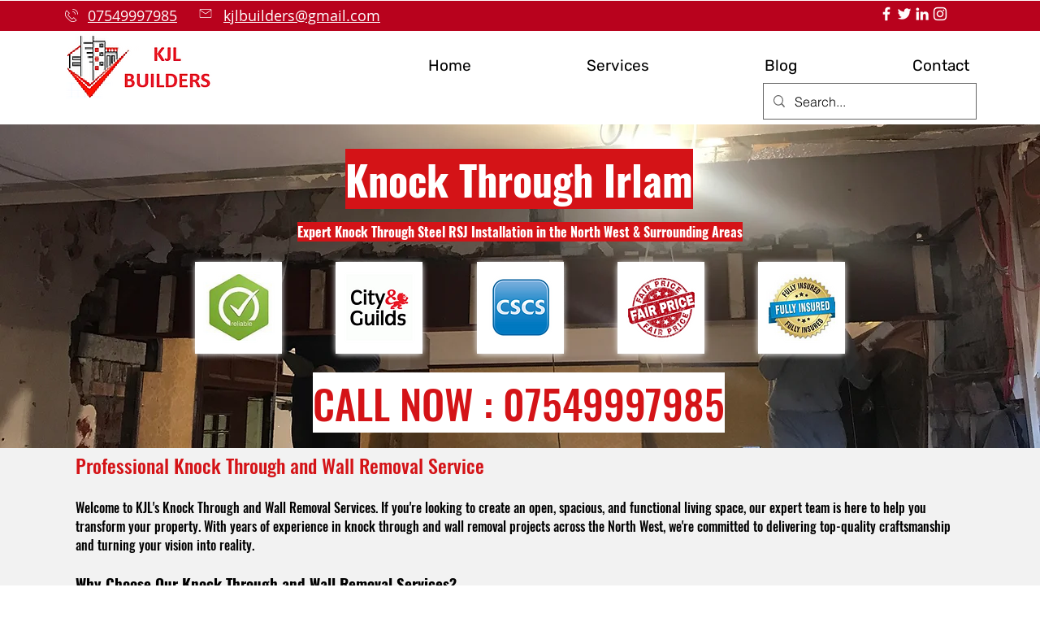

--- FILE ---
content_type: text/html; charset=UTF-8
request_url: https://www.kjlbuilders.co.uk/knock-through-irlam
body_size: 178268
content:
<!DOCTYPE html>
<html lang="en">
<head>
  
  <!-- SEO Tags -->
  <title>Knock Through Irlam | Wall Removal &amp; Steel Installation</title>
  <link rel="canonical" href="https://www.kjlbuilders.co.uk/knock-through-irlam"/>
  <meta property="og:title" content="Knock Through Irlam | Wall Removal &amp; Steel Installation"/>
  <meta property="og:image" content="https://static.wixstatic.com/media/fc4cd6_27ece2b35e454cdba6a331a402bb31fa%7Emv2.png/v1/fit/w_2500,h_1330,al_c/fc4cd6_27ece2b35e454cdba6a331a402bb31fa%7Emv2.png"/>
  <meta property="og:image:width" content="2500"/>
  <meta property="og:image:height" content="1330"/>
  <meta property="og:url" content="https://www.kjlbuilders.co.uk/knock-through-irlam"/>
  <meta property="og:site_name" content="KJL Builders"/>
  <meta property="og:type" content="website"/>
  <meta name="twitter:card" content="summary_large_image"/>
  <meta name="twitter:title" content="Knock Through Irlam | Wall Removal &amp; Steel Installation"/>
  <meta name="twitter:image" content="https://static.wixstatic.com/media/fc4cd6_27ece2b35e454cdba6a331a402bb31fa%7Emv2.png/v1/fit/w_2500,h_1330,al_c/fc4cd6_27ece2b35e454cdba6a331a402bb31fa%7Emv2.png"/><meta name="msvalidate.01" content="2E51EF3C20C983F78D8A62779FD9B13C" />

  
  <meta charset='utf-8'>
  <meta name="viewport" content="width=device-width, initial-scale=1" id="wixDesktopViewport" />
  <meta http-equiv="X-UA-Compatible" content="IE=edge">
  <meta name="generator" content="Wix.com Website Builder"/>

  <link rel="icon" sizes="192x192" href="https://static.wixstatic.com/media/fc4cd6_3d87a2785d3d407e90693d49815bbc25%7Emv2.jpg/v1/fill/w_192%2Ch_192%2Clg_1%2Cusm_0.66_1.00_0.01/fc4cd6_3d87a2785d3d407e90693d49815bbc25%7Emv2.jpg" type="image/jpeg"/>
  <link rel="shortcut icon" href="https://static.wixstatic.com/media/fc4cd6_3d87a2785d3d407e90693d49815bbc25%7Emv2.jpg/v1/fill/w_192%2Ch_192%2Clg_1%2Cusm_0.66_1.00_0.01/fc4cd6_3d87a2785d3d407e90693d49815bbc25%7Emv2.jpg" type="image/jpeg"/>
  <link rel="apple-touch-icon" href="https://static.wixstatic.com/media/fc4cd6_3d87a2785d3d407e90693d49815bbc25%7Emv2.jpg/v1/fill/w_180%2Ch_180%2Clg_1%2Cusm_0.66_1.00_0.01/fc4cd6_3d87a2785d3d407e90693d49815bbc25%7Emv2.jpg" type="image/jpeg"/>

  <!-- Safari Pinned Tab Icon -->
  <!-- <link rel="mask-icon" href="https://static.wixstatic.com/media/fc4cd6_3d87a2785d3d407e90693d49815bbc25%7Emv2.jpg/v1/fill/w_192%2Ch_192%2Clg_1%2Cusm_0.66_1.00_0.01/fc4cd6_3d87a2785d3d407e90693d49815bbc25%7Emv2.jpg"> -->

  <!-- Original trials -->
  


  <!-- Segmenter Polyfill -->
  <script>
    if (!window.Intl || !window.Intl.Segmenter) {
      (function() {
        var script = document.createElement('script');
        script.src = 'https://static.parastorage.com/unpkg/@formatjs/intl-segmenter@11.7.10/polyfill.iife.js';
        document.head.appendChild(script);
      })();
    }
  </script>

  <!-- Legacy Polyfills -->
  <script nomodule="" src="https://static.parastorage.com/unpkg/core-js-bundle@3.2.1/minified.js"></script>
  <script nomodule="" src="https://static.parastorage.com/unpkg/focus-within-polyfill@5.0.9/dist/focus-within-polyfill.js"></script>

  <!-- Performance API Polyfills -->
  <script>
  (function () {
    var noop = function noop() {};
    if ("performance" in window === false) {
      window.performance = {};
    }
    window.performance.mark = performance.mark || noop;
    window.performance.measure = performance.measure || noop;
    if ("now" in window.performance === false) {
      var nowOffset = Date.now();
      if (performance.timing && performance.timing.navigationStart) {
        nowOffset = performance.timing.navigationStart;
      }
      window.performance.now = function now() {
        return Date.now() - nowOffset;
      };
    }
  })();
  </script>

  <!-- Globals Definitions -->
  <script>
    (function () {
      var now = Date.now()
      window.initialTimestamps = {
        initialTimestamp: now,
        initialRequestTimestamp: Math.round(performance.timeOrigin ? performance.timeOrigin : now - performance.now())
      }

      window.thunderboltTag = "libs-releases-GA-local"
      window.thunderboltVersion = "1.16780.0"
    })();
  </script>

  <!-- Essential Viewer Model -->
  <script type="application/json" id="wix-essential-viewer-model">{"fleetConfig":{"fleetName":"thunderbolt-seo-renderer","type":"GA","code":0},"mode":{"qa":false,"enableTestApi":false,"debug":false,"ssrIndicator":false,"ssrOnly":false,"siteAssetsFallback":"enable","versionIndicator":false},"componentsLibrariesTopology":[{"artifactId":"editor-elements","namespace":"wixui","url":"https:\/\/static.parastorage.com\/services\/editor-elements\/1.14853.0"},{"artifactId":"editor-elements","namespace":"dsgnsys","url":"https:\/\/static.parastorage.com\/services\/editor-elements\/1.14853.0"}],"siteFeaturesConfigs":{"sessionManager":{"isRunningInDifferentSiteContext":false}},"language":{"userLanguage":"en"},"siteAssets":{"clientTopology":{"mediaRootUrl":"https:\/\/static.wixstatic.com","staticMediaUrl":"https:\/\/static.wixstatic.com\/media","moduleRepoUrl":"https:\/\/static.parastorage.com\/unpkg","fileRepoUrl":"https:\/\/static.parastorage.com\/services","viewerAppsUrl":"https:\/\/viewer-apps.parastorage.com","viewerAssetsUrl":"https:\/\/viewer-assets.parastorage.com","siteAssetsUrl":"https:\/\/siteassets.parastorage.com","pageJsonServerUrls":["https:\/\/pages.parastorage.com","https:\/\/staticorigin.wixstatic.com","https:\/\/www.kjlbuilders.co.uk","https:\/\/fallback.wix.com\/wix-html-editor-pages-webapp\/page"],"pathOfTBModulesInFileRepoForFallback":"wix-thunderbolt\/dist\/"}},"siteFeatures":["accessibility","appMonitoring","assetsLoader","businessLogger","captcha","clickHandlerRegistrar","commonConfig","componentsLoader","componentsRegistry","consentPolicy","cyclicTabbing","domSelectors","environmentWixCodeSdk","environment","lightbox","locationWixCodeSdk","mpaNavigation","navigationManager","navigationPhases","ooi","pages","panorama","renderer","reporter","routerFetch","router","scrollRestoration","seoWixCodeSdk","seo","sessionManager","siteMembersWixCodeSdk","siteMembers","siteScrollBlocker","siteWixCodeSdk","speculationRules","ssrCache","stores","structureApi","thunderboltInitializer","tpaCommons","translations","usedPlatformApis","warmupData","windowMessageRegistrar","windowWixCodeSdk","wixCustomElementComponent","wixEmbedsApi","componentsReact","platform"],"site":{"externalBaseUrl":"https:\/\/www.kjlbuilders.co.uk","isSEO":true},"media":{"staticMediaUrl":"https:\/\/static.wixstatic.com\/media","mediaRootUrl":"https:\/\/static.wixstatic.com\/","staticVideoUrl":"https:\/\/video.wixstatic.com\/"},"requestUrl":"https:\/\/www.kjlbuilders.co.uk\/knock-through-irlam","rollout":{"siteAssetsVersionsRollout":false,"isDACRollout":0,"isTBRollout":false},"commonConfig":{"brand":"wix","host":"VIEWER","bsi":"","consentPolicy":{},"consentPolicyHeader":{},"siteRevision":"376","renderingFlow":"NONE","language":"en","locale":"en-gb"},"interactionSampleRatio":0.01,"dynamicModelUrl":"https:\/\/www.kjlbuilders.co.uk\/_api\/v2\/dynamicmodel","accessTokensUrl":"https:\/\/www.kjlbuilders.co.uk\/_api\/v1\/access-tokens","isExcludedFromSecurityExperiments":false,"experiments":{"specs.thunderbolt.hardenFetchAndXHR":true,"specs.thunderbolt.securityExperiments":true}}</script>
  <script>window.viewerModel = JSON.parse(document.getElementById('wix-essential-viewer-model').textContent)</script>

  <script>
    window.commonConfig = viewerModel.commonConfig
  </script>

  
  <!-- BEGIN handleAccessTokens bundle -->

  <script data-url="https://static.parastorage.com/services/wix-thunderbolt/dist/handleAccessTokens.inline.4f2f9a53.bundle.min.js">(()=>{"use strict";function e(e){let{context:o,property:r,value:n,enumerable:i=!0}=e,c=e.get,l=e.set;if(!r||void 0===n&&!c&&!l)return new Error("property and value are required");let a=o||globalThis,s=a?.[r],u={};if(void 0!==n)u.value=n;else{if(c){let e=t(c);e&&(u.get=e)}if(l){let e=t(l);e&&(u.set=e)}}let p={...u,enumerable:i||!1,configurable:!1};void 0!==n&&(p.writable=!1);try{Object.defineProperty(a,r,p)}catch(e){return e instanceof TypeError?s:e}return s}function t(e,t){return"function"==typeof e?e:!0===e?.async&&"function"==typeof e.func?t?async function(t){return e.func(t)}:async function(){return e.func()}:"function"==typeof e?.func?e.func:void 0}try{e({property:"strictDefine",value:e})}catch{}try{e({property:"defineStrictObject",value:r})}catch{}try{e({property:"defineStrictMethod",value:n})}catch{}var o=["toString","toLocaleString","valueOf","constructor","prototype"];function r(t){let{context:n,property:c,propertiesToExclude:l=[],skipPrototype:a=!1,hardenPrototypePropertiesToExclude:s=[]}=t;if(!c)return new Error("property is required");let u=(n||globalThis)[c],p={},f=i(n,c);u&&("object"==typeof u||"function"==typeof u)&&Reflect.ownKeys(u).forEach(t=>{if(!l.includes(t)&&!o.includes(t)){let o=i(u,t);if(o&&(o.writable||o.configurable)){let{value:r,get:n,set:i,enumerable:c=!1}=o,l={};void 0!==r?l.value=r:n?l.get=n:i&&(l.set=i);try{let o=e({context:u,property:t,...l,enumerable:c});p[t]=o}catch(e){if(!(e instanceof TypeError))throw e;try{p[t]=o.value||o.get||o.set}catch{}}}}});let d={originalObject:u,originalProperties:p};if(!a&&void 0!==u?.prototype){let e=r({context:u,property:"prototype",propertiesToExclude:s,skipPrototype:!0});e instanceof Error||(d.originalPrototype=e?.originalObject,d.originalPrototypeProperties=e?.originalProperties)}return e({context:n,property:c,value:u,enumerable:f?.enumerable}),d}function n(t,o){let r=(o||globalThis)[t],n=i(o||globalThis,t);return r&&n&&(n.writable||n.configurable)?(Object.freeze(r),e({context:globalThis,property:t,value:r})):r}function i(e,t){if(e&&t)try{return Reflect.getOwnPropertyDescriptor(e,t)}catch{return}}function c(e){if("string"!=typeof e)return e;try{return decodeURIComponent(e).toLowerCase().trim()}catch{return e.toLowerCase().trim()}}function l(e,t){let o="";if("string"==typeof e)o=e.split("=")[0]?.trim()||"";else{if(!e||"string"!=typeof e.name)return!1;o=e.name}return t.has(c(o)||"")}function a(e,t){let o;return o="string"==typeof e?e.split(";").map(e=>e.trim()).filter(e=>e.length>0):e||[],o.filter(e=>!l(e,t))}var s=null;function u(){return null===s&&(s=typeof Document>"u"?void 0:Object.getOwnPropertyDescriptor(Document.prototype,"cookie")),s}function p(t,o){if(!globalThis?.cookieStore)return;let r=globalThis.cookieStore.get.bind(globalThis.cookieStore),n=globalThis.cookieStore.getAll.bind(globalThis.cookieStore),i=globalThis.cookieStore.set.bind(globalThis.cookieStore),c=globalThis.cookieStore.delete.bind(globalThis.cookieStore);return e({context:globalThis.CookieStore.prototype,property:"get",value:async function(e){return l(("string"==typeof e?e:e.name)||"",t)?null:r.call(this,e)},enumerable:!0}),e({context:globalThis.CookieStore.prototype,property:"getAll",value:async function(){return a(await n.apply(this,Array.from(arguments)),t)},enumerable:!0}),e({context:globalThis.CookieStore.prototype,property:"set",value:async function(){let e=Array.from(arguments);if(!l(1===e.length?e[0].name:e[0],t))return i.apply(this,e);o&&console.warn(o)},enumerable:!0}),e({context:globalThis.CookieStore.prototype,property:"delete",value:async function(){let e=Array.from(arguments);if(!l(1===e.length?e[0].name:e[0],t))return c.apply(this,e)},enumerable:!0}),e({context:globalThis.cookieStore,property:"prototype",value:globalThis.CookieStore.prototype,enumerable:!1}),e({context:globalThis,property:"cookieStore",value:globalThis.cookieStore,enumerable:!0}),{get:r,getAll:n,set:i,delete:c}}var f=["TextEncoder","TextDecoder","XMLHttpRequestEventTarget","EventTarget","URL","JSON","Reflect","Object","Array","Map","Set","WeakMap","WeakSet","Promise","Symbol","Error"],d=["addEventListener","removeEventListener","dispatchEvent","encodeURI","encodeURIComponent","decodeURI","decodeURIComponent"];const y=(e,t)=>{try{const o=t?t.get.call(document):document.cookie;return o.split(";").map(e=>e.trim()).filter(t=>t?.startsWith(e))[0]?.split("=")[1]}catch(e){return""}},g=(e="",t="",o="/")=>`${e}=; ${t?`domain=${t};`:""} max-age=0; path=${o}; expires=Thu, 01 Jan 1970 00:00:01 GMT`;function m(){(function(){if("undefined"!=typeof window){const e=performance.getEntriesByType("navigation")[0];return"back_forward"===(e?.type||"")}return!1})()&&function(){const{counter:e}=function(){const e=b("getItem");if(e){const[t,o]=e.split("-"),r=o?parseInt(o,10):0;if(r>=3){const e=t?Number(t):0;if(Date.now()-e>6e4)return{counter:0}}return{counter:r}}return{counter:0}}();e<3?(!function(e=1){b("setItem",`${Date.now()}-${e}`)}(e+1),window.location.reload()):console.error("ATS: Max reload attempts reached")}()}function b(e,t){try{return sessionStorage[e]("reload",t||"")}catch(e){console.error("ATS: Error calling sessionStorage:",e)}}const h="client-session-bind",v="sec-fetch-unsupported",{experiments:w}=window.viewerModel,T=[h,"client-binding",v,"svSession","smSession","server-session-bind","wixSession2","wixSession3"].map(e=>e.toLowerCase()),{cookie:S}=function(t,o){let r=new Set(t);return e({context:document,property:"cookie",set:{func:e=>function(e,t,o,r){let n=u(),i=c(t.split(";")[0]||"")||"";[...o].every(e=>!i.startsWith(e.toLowerCase()))&&n?.set?n.set.call(e,t):r&&console.warn(r)}(document,e,r,o)},get:{func:()=>function(e,t){let o=u();if(!o?.get)throw new Error("Cookie descriptor or getter not available");return a(o.get.call(e),t).join("; ")}(document,r)},enumerable:!0}),{cookieStore:p(r,o),cookie:u()}}(T),k="tbReady",x="security_overrideGlobals",{experiments:E,siteFeaturesConfigs:C,accessTokensUrl:P}=window.viewerModel,R=P,M={},O=(()=>{const e=y(h,S);if(w["specs.thunderbolt.browserCacheReload"]){y(v,S)||e?b("removeItem"):m()}return(()=>{const e=g(h),t=g(h,location.hostname);S.set.call(document,e),S.set.call(document,t)})(),e})();O&&(M["client-binding"]=O);const D=fetch;addEventListener(k,function e(t){const{logger:o}=t.detail;try{window.tb.init({fetch:D,fetchHeaders:M})}catch(e){const t=new Error("TB003");o.meter(`${x}_${t.message}`,{paramsOverrides:{errorType:x,eventString:t.message}}),window?.viewerModel?.mode.debug&&console.error(e)}finally{removeEventListener(k,e)}}),E["specs.thunderbolt.hardenFetchAndXHR"]||(window.fetchDynamicModel=()=>C.sessionManager.isRunningInDifferentSiteContext?Promise.resolve({}):fetch(R,{credentials:"same-origin",headers:M}).then(function(e){if(!e.ok)throw new Error(`[${e.status}]${e.statusText}`);return e.json()}),window.dynamicModelPromise=window.fetchDynamicModel())})();
//# sourceMappingURL=https://static.parastorage.com/services/wix-thunderbolt/dist/handleAccessTokens.inline.4f2f9a53.bundle.min.js.map</script>

<!-- END handleAccessTokens bundle -->

<!-- BEGIN overrideGlobals bundle -->

<script data-url="https://static.parastorage.com/services/wix-thunderbolt/dist/overrideGlobals.inline.ec13bfcf.bundle.min.js">(()=>{"use strict";function e(e){let{context:r,property:o,value:n,enumerable:i=!0}=e,c=e.get,a=e.set;if(!o||void 0===n&&!c&&!a)return new Error("property and value are required");let l=r||globalThis,u=l?.[o],s={};if(void 0!==n)s.value=n;else{if(c){let e=t(c);e&&(s.get=e)}if(a){let e=t(a);e&&(s.set=e)}}let p={...s,enumerable:i||!1,configurable:!1};void 0!==n&&(p.writable=!1);try{Object.defineProperty(l,o,p)}catch(e){return e instanceof TypeError?u:e}return u}function t(e,t){return"function"==typeof e?e:!0===e?.async&&"function"==typeof e.func?t?async function(t){return e.func(t)}:async function(){return e.func()}:"function"==typeof e?.func?e.func:void 0}try{e({property:"strictDefine",value:e})}catch{}try{e({property:"defineStrictObject",value:o})}catch{}try{e({property:"defineStrictMethod",value:n})}catch{}var r=["toString","toLocaleString","valueOf","constructor","prototype"];function o(t){let{context:n,property:c,propertiesToExclude:a=[],skipPrototype:l=!1,hardenPrototypePropertiesToExclude:u=[]}=t;if(!c)return new Error("property is required");let s=(n||globalThis)[c],p={},f=i(n,c);s&&("object"==typeof s||"function"==typeof s)&&Reflect.ownKeys(s).forEach(t=>{if(!a.includes(t)&&!r.includes(t)){let r=i(s,t);if(r&&(r.writable||r.configurable)){let{value:o,get:n,set:i,enumerable:c=!1}=r,a={};void 0!==o?a.value=o:n?a.get=n:i&&(a.set=i);try{let r=e({context:s,property:t,...a,enumerable:c});p[t]=r}catch(e){if(!(e instanceof TypeError))throw e;try{p[t]=r.value||r.get||r.set}catch{}}}}});let d={originalObject:s,originalProperties:p};if(!l&&void 0!==s?.prototype){let e=o({context:s,property:"prototype",propertiesToExclude:u,skipPrototype:!0});e instanceof Error||(d.originalPrototype=e?.originalObject,d.originalPrototypeProperties=e?.originalProperties)}return e({context:n,property:c,value:s,enumerable:f?.enumerable}),d}function n(t,r){let o=(r||globalThis)[t],n=i(r||globalThis,t);return o&&n&&(n.writable||n.configurable)?(Object.freeze(o),e({context:globalThis,property:t,value:o})):o}function i(e,t){if(e&&t)try{return Reflect.getOwnPropertyDescriptor(e,t)}catch{return}}function c(e){if("string"!=typeof e)return e;try{return decodeURIComponent(e).toLowerCase().trim()}catch{return e.toLowerCase().trim()}}function a(e,t){return e instanceof Headers?e.forEach((r,o)=>{l(o,t)||e.delete(o)}):Object.keys(e).forEach(r=>{l(r,t)||delete e[r]}),e}function l(e,t){return!t.has(c(e)||"")}function u(e,t){let r=!0,o=function(e){let t,r;if(globalThis.Request&&e instanceof Request)t=e.url;else{if("function"!=typeof e?.toString)throw new Error("Unsupported type for url");t=e.toString()}try{return new URL(t).pathname}catch{return r=t.replace(/#.+/gi,"").split("?").shift(),r.startsWith("/")?r:`/${r}`}}(e),n=c(o);return n&&t.some(e=>n.includes(e))&&(r=!1),r}function s(t,r,o){let n=fetch,i=XMLHttpRequest,c=new Set(r);function s(){let e=new i,r=e.open,n=e.setRequestHeader;return e.open=function(){let n=Array.from(arguments),i=n[1];if(n.length<2||u(i,t))return r.apply(e,n);throw new Error(o||`Request not allowed for path ${i}`)},e.setRequestHeader=function(t,r){l(decodeURIComponent(t),c)&&n.call(e,t,r)},e}return e({property:"fetch",value:function(){let e=function(e,t){return globalThis.Request&&e[0]instanceof Request&&e[0]?.headers?a(e[0].headers,t):e[1]?.headers&&a(e[1].headers,t),e}(arguments,c);return u(arguments[0],t)?n.apply(globalThis,Array.from(e)):new Promise((e,t)=>{t(new Error(o||`Request not allowed for path ${arguments[0]}`))})},enumerable:!0}),e({property:"XMLHttpRequest",value:s,enumerable:!0}),Object.keys(i).forEach(e=>{s[e]=i[e]}),{fetch:n,XMLHttpRequest:i}}var p=["TextEncoder","TextDecoder","XMLHttpRequestEventTarget","EventTarget","URL","JSON","Reflect","Object","Array","Map","Set","WeakMap","WeakSet","Promise","Symbol","Error"],f=["addEventListener","removeEventListener","dispatchEvent","encodeURI","encodeURIComponent","decodeURI","decodeURIComponent"];const d=function(){let t=globalThis.open,r=document.open;function o(e,r,o){let n="string"!=typeof e,i=t.call(window,e,r,o);return n||e&&function(e){return e.startsWith("//")&&/(?:[a-z0-9](?:[a-z0-9-]{0,61}[a-z0-9])?\.)+[a-z0-9][a-z0-9-]{0,61}[a-z0-9]/g.test(`${location.protocol}:${e}`)&&(e=`${location.protocol}${e}`),!e.startsWith("http")||new URL(e).hostname===location.hostname}(e)?{}:i}return e({property:"open",value:o,context:globalThis,enumerable:!0}),e({property:"open",value:function(e,t,n){return e?o(e,t,n):r.call(document,e||"",t||"",n||"")},context:document,enumerable:!0}),{open:t,documentOpen:r}},y=function(){let t=document.createElement,r=Element.prototype.setAttribute,o=Element.prototype.setAttributeNS;return e({property:"createElement",context:document,value:function(n,i){let a=t.call(document,n,i);if("iframe"===c(n)){e({property:"srcdoc",context:a,get:()=>"",set:()=>{console.warn("`srcdoc` is not allowed in iframe elements.")}});let t=function(e,t){"srcdoc"!==e.toLowerCase()?r.call(a,e,t):console.warn("`srcdoc` attribute is not allowed to be set.")},n=function(e,t,r){"srcdoc"!==t.toLowerCase()?o.call(a,e,t,r):console.warn("`srcdoc` attribute is not allowed to be set.")};a.setAttribute=t,a.setAttributeNS=n}return a},enumerable:!0}),{createElement:t,setAttribute:r,setAttributeNS:o}},m=["client-binding"],b=["/_api/v1/access-tokens","/_api/v2/dynamicmodel","/_api/one-app-session-web/v3/businesses"],h=function(){let t=setTimeout,r=setInterval;return o("setTimeout",0,globalThis),o("setInterval",0,globalThis),{setTimeout:t,setInterval:r};function o(t,r,o){let n=o||globalThis,i=n[t];if(!i||"function"!=typeof i)throw new Error(`Function ${t} not found or is not a function`);e({property:t,value:function(){let e=Array.from(arguments);if("string"!=typeof e[r])return i.apply(n,e);console.warn(`Calling ${t} with a String Argument at index ${r} is not allowed`)},context:o,enumerable:!0})}},v=function(){if(navigator&&"serviceWorker"in navigator){let t=navigator.serviceWorker.register;return e({context:navigator.serviceWorker,property:"register",value:function(){console.log("Service worker registration is not allowed")},enumerable:!0}),{register:t}}return{}};performance.mark("overrideGlobals started");const{isExcludedFromSecurityExperiments:g,experiments:w}=window.viewerModel,E=!g&&w["specs.thunderbolt.securityExperiments"];try{d(),E&&y(),w["specs.thunderbolt.hardenFetchAndXHR"]&&E&&s(b,m),v(),(e=>{let t=[],r=[];r=r.concat(["TextEncoder","TextDecoder"]),e&&(r=r.concat(["XMLHttpRequestEventTarget","EventTarget"])),r=r.concat(["URL","JSON"]),e&&(t=t.concat(["addEventListener","removeEventListener"])),t=t.concat(["encodeURI","encodeURIComponent","decodeURI","decodeURIComponent"]),r=r.concat(["String","Number"]),e&&r.push("Object"),r=r.concat(["Reflect"]),t.forEach(e=>{n(e),["addEventListener","removeEventListener"].includes(e)&&n(e,document)}),r.forEach(e=>{o({property:e})})})(E),E&&h()}catch(e){window?.viewerModel?.mode.debug&&console.error(e);const t=new Error("TB006");window.fedops?.reportError(t,"security_overrideGlobals"),window.Sentry?window.Sentry.captureException(t):globalThis.defineStrictProperty("sentryBuffer",[t],window,!1)}performance.mark("overrideGlobals ended")})();
//# sourceMappingURL=https://static.parastorage.com/services/wix-thunderbolt/dist/overrideGlobals.inline.ec13bfcf.bundle.min.js.map</script>

<!-- END overrideGlobals bundle -->


  
  <script>
    window.commonConfig = viewerModel.commonConfig

	
  </script>

  <!-- Initial CSS -->
  <style data-url="https://static.parastorage.com/services/wix-thunderbolt/dist/main.347af09f.min.css">@keyframes slide-horizontal-new{0%{transform:translateX(100%)}}@keyframes slide-horizontal-old{80%{opacity:1}to{opacity:0;transform:translateX(-100%)}}@keyframes slide-vertical-new{0%{transform:translateY(-100%)}}@keyframes slide-vertical-old{80%{opacity:1}to{opacity:0;transform:translateY(100%)}}@keyframes out-in-new{0%{opacity:0}}@keyframes out-in-old{to{opacity:0}}:root:active-view-transition{view-transition-name:none}::view-transition{pointer-events:none}:root:active-view-transition::view-transition-new(page-group),:root:active-view-transition::view-transition-old(page-group){animation-duration:.6s;cursor:wait;pointer-events:all}:root:active-view-transition-type(SlideHorizontal)::view-transition-old(page-group){animation:slide-horizontal-old .6s cubic-bezier(.83,0,.17,1) forwards;mix-blend-mode:normal}:root:active-view-transition-type(SlideHorizontal)::view-transition-new(page-group){animation:slide-horizontal-new .6s cubic-bezier(.83,0,.17,1) backwards;mix-blend-mode:normal}:root:active-view-transition-type(SlideVertical)::view-transition-old(page-group){animation:slide-vertical-old .6s cubic-bezier(.83,0,.17,1) forwards;mix-blend-mode:normal}:root:active-view-transition-type(SlideVertical)::view-transition-new(page-group){animation:slide-vertical-new .6s cubic-bezier(.83,0,.17,1) backwards;mix-blend-mode:normal}:root:active-view-transition-type(OutIn)::view-transition-old(page-group){animation:out-in-old .35s cubic-bezier(.22,1,.36,1) forwards}:root:active-view-transition-type(OutIn)::view-transition-new(page-group){animation:out-in-new .35s cubic-bezier(.64,0,.78,0) .35s backwards}@media(prefers-reduced-motion:reduce){::view-transition-group(*),::view-transition-new(*),::view-transition-old(*){animation:none!important}}body,html{background:transparent;border:0;margin:0;outline:0;padding:0;vertical-align:baseline}body{--scrollbar-width:0px;font-family:Arial,Helvetica,sans-serif;font-size:10px}body,html{height:100%}body{overflow-x:auto;overflow-y:scroll}body:not(.responsive) #site-root{min-width:var(--site-width);width:100%}body:not([data-js-loaded]) [data-hide-prejs]{visibility:hidden}interact-element{display:contents}#SITE_CONTAINER{position:relative}:root{--one-unit:1vw;--section-max-width:9999px;--spx-stopper-max:9999px;--spx-stopper-min:0px;--browser-zoom:1}@supports(-webkit-appearance:none) and (stroke-color:transparent){:root{--safari-sticky-fix:opacity;--experimental-safari-sticky-fix:translateZ(0)}}@supports(container-type:inline-size){:root{--one-unit:1cqw}}[id^=oldHoverBox-]{mix-blend-mode:plus-lighter;transition:opacity .5s ease,visibility .5s ease}[data-mesh-id$=inlineContent-gridContainer]:has(>[id^=oldHoverBox-]){isolation:isolate}</style>
<style data-url="https://static.parastorage.com/services/wix-thunderbolt/dist/main.renderer.9cb0985f.min.css">a,abbr,acronym,address,applet,b,big,blockquote,button,caption,center,cite,code,dd,del,dfn,div,dl,dt,em,fieldset,font,footer,form,h1,h2,h3,h4,h5,h6,header,i,iframe,img,ins,kbd,label,legend,li,nav,object,ol,p,pre,q,s,samp,section,small,span,strike,strong,sub,sup,table,tbody,td,tfoot,th,thead,title,tr,tt,u,ul,var{background:transparent;border:0;margin:0;outline:0;padding:0;vertical-align:baseline}input,select,textarea{box-sizing:border-box;font-family:Helvetica,Arial,sans-serif}ol,ul{list-style:none}blockquote,q{quotes:none}ins{text-decoration:none}del{text-decoration:line-through}table{border-collapse:collapse;border-spacing:0}a{cursor:pointer;text-decoration:none}.testStyles{overflow-y:hidden}.reset-button{-webkit-appearance:none;background:none;border:0;color:inherit;font:inherit;line-height:normal;outline:0;overflow:visible;padding:0;-webkit-user-select:none;-moz-user-select:none;-ms-user-select:none}:focus{outline:none}body.device-mobile-optimized:not(.disable-site-overflow){overflow-x:hidden;overflow-y:scroll}body.device-mobile-optimized:not(.responsive) #SITE_CONTAINER{margin-left:auto;margin-right:auto;overflow-x:visible;position:relative;width:320px}body.device-mobile-optimized:not(.responsive):not(.blockSiteScrolling) #SITE_CONTAINER{margin-top:0}body.device-mobile-optimized>*{max-width:100%!important}body.device-mobile-optimized #site-root{overflow-x:hidden;overflow-y:hidden}@supports(overflow:clip){body.device-mobile-optimized #site-root{overflow-x:clip;overflow-y:clip}}body.device-mobile-non-optimized #SITE_CONTAINER #site-root{overflow-x:clip;overflow-y:clip}body.device-mobile-non-optimized.fullScreenMode{background-color:#5f6360}body.device-mobile-non-optimized.fullScreenMode #MOBILE_ACTIONS_MENU,body.device-mobile-non-optimized.fullScreenMode #SITE_BACKGROUND,body.device-mobile-non-optimized.fullScreenMode #site-root,body.fullScreenMode #WIX_ADS{visibility:hidden}body.fullScreenMode{overflow-x:hidden!important;overflow-y:hidden!important}body.fullScreenMode.device-mobile-optimized #TINY_MENU{opacity:0;pointer-events:none}body.fullScreenMode-scrollable.device-mobile-optimized{overflow-x:hidden!important;overflow-y:auto!important}body.fullScreenMode-scrollable.device-mobile-optimized #masterPage,body.fullScreenMode-scrollable.device-mobile-optimized #site-root{overflow-x:hidden!important;overflow-y:hidden!important}body.fullScreenMode-scrollable.device-mobile-optimized #SITE_BACKGROUND,body.fullScreenMode-scrollable.device-mobile-optimized #masterPage{height:auto!important}body.fullScreenMode-scrollable.device-mobile-optimized #masterPage.mesh-layout{height:0!important}body.blockSiteScrolling,body.siteScrollingBlocked{position:fixed;width:100%}body.blockSiteScrolling #SITE_CONTAINER{margin-top:calc(var(--blocked-site-scroll-margin-top)*-1)}#site-root{margin:0 auto;min-height:100%;position:relative;top:var(--wix-ads-height)}#site-root img:not([src]){visibility:hidden}#site-root svg img:not([src]){visibility:visible}.auto-generated-link{color:inherit}#SCROLL_TO_BOTTOM,#SCROLL_TO_TOP{height:0}.has-click-trigger{cursor:pointer}.fullScreenOverlay{bottom:0;display:flex;justify-content:center;left:0;overflow-y:hidden;position:fixed;right:0;top:-60px;z-index:1005}.fullScreenOverlay>.fullScreenOverlayContent{bottom:0;left:0;margin:0 auto;overflow:hidden;position:absolute;right:0;top:60px;transform:translateZ(0)}[data-mesh-id$=centeredContent],[data-mesh-id$=form],[data-mesh-id$=inlineContent]{pointer-events:none;position:relative}[data-mesh-id$=-gridWrapper],[data-mesh-id$=-rotated-wrapper]{pointer-events:none}[data-mesh-id$=-gridContainer]>*,[data-mesh-id$=-rotated-wrapper]>*,[data-mesh-id$=inlineContent]>:not([data-mesh-id$=-gridContainer]){pointer-events:auto}.device-mobile-optimized #masterPage.mesh-layout #SOSP_CONTAINER_CUSTOM_ID{grid-area:2/1/3/2;-ms-grid-row:2;position:relative}#masterPage.mesh-layout{-ms-grid-rows:max-content max-content min-content max-content;-ms-grid-columns:100%;align-items:start;display:-ms-grid;display:grid;grid-template-columns:100%;grid-template-rows:max-content max-content min-content max-content;justify-content:stretch}#masterPage.mesh-layout #PAGES_CONTAINER,#masterPage.mesh-layout #SITE_FOOTER-placeholder,#masterPage.mesh-layout #SITE_FOOTER_WRAPPER,#masterPage.mesh-layout #SITE_HEADER-placeholder,#masterPage.mesh-layout #SITE_HEADER_WRAPPER,#masterPage.mesh-layout #SOSP_CONTAINER_CUSTOM_ID[data-state~=mobileView],#masterPage.mesh-layout #soapAfterPagesContainer,#masterPage.mesh-layout #soapBeforePagesContainer{-ms-grid-row-align:start;-ms-grid-column-align:start;-ms-grid-column:1}#masterPage.mesh-layout #SITE_HEADER-placeholder,#masterPage.mesh-layout #SITE_HEADER_WRAPPER{grid-area:1/1/2/2;-ms-grid-row:1}#masterPage.mesh-layout #PAGES_CONTAINER,#masterPage.mesh-layout #soapAfterPagesContainer,#masterPage.mesh-layout #soapBeforePagesContainer{grid-area:3/1/4/2;-ms-grid-row:3}#masterPage.mesh-layout #soapAfterPagesContainer,#masterPage.mesh-layout #soapBeforePagesContainer{width:100%}#masterPage.mesh-layout #PAGES_CONTAINER{align-self:stretch}#masterPage.mesh-layout main#PAGES_CONTAINER{display:block}#masterPage.mesh-layout #SITE_FOOTER-placeholder,#masterPage.mesh-layout #SITE_FOOTER_WRAPPER{grid-area:4/1/5/2;-ms-grid-row:4}#masterPage.mesh-layout #SITE_PAGES,#masterPage.mesh-layout [data-mesh-id=PAGES_CONTAINERcenteredContent],#masterPage.mesh-layout [data-mesh-id=PAGES_CONTAINERinlineContent]{height:100%}#masterPage.mesh-layout.desktop>*{width:100%}#masterPage.mesh-layout #PAGES_CONTAINER,#masterPage.mesh-layout #SITE_FOOTER,#masterPage.mesh-layout #SITE_FOOTER_WRAPPER,#masterPage.mesh-layout #SITE_HEADER,#masterPage.mesh-layout #SITE_HEADER_WRAPPER,#masterPage.mesh-layout #SITE_PAGES,#masterPage.mesh-layout #masterPageinlineContent{position:relative}#masterPage.mesh-layout #SITE_HEADER{grid-area:1/1/2/2}#masterPage.mesh-layout #SITE_FOOTER{grid-area:4/1/5/2}#masterPage.mesh-layout.overflow-x-clip #SITE_FOOTER,#masterPage.mesh-layout.overflow-x-clip #SITE_HEADER{overflow-x:clip}[data-z-counter]{z-index:0}[data-z-counter="0"]{z-index:auto}.wixSiteProperties{-webkit-font-smoothing:antialiased;-moz-osx-font-smoothing:grayscale}:root{--wst-button-color-fill-primary:rgb(var(--color_48));--wst-button-color-border-primary:rgb(var(--color_49));--wst-button-color-text-primary:rgb(var(--color_50));--wst-button-color-fill-primary-hover:rgb(var(--color_51));--wst-button-color-border-primary-hover:rgb(var(--color_52));--wst-button-color-text-primary-hover:rgb(var(--color_53));--wst-button-color-fill-primary-disabled:rgb(var(--color_54));--wst-button-color-border-primary-disabled:rgb(var(--color_55));--wst-button-color-text-primary-disabled:rgb(var(--color_56));--wst-button-color-fill-secondary:rgb(var(--color_57));--wst-button-color-border-secondary:rgb(var(--color_58));--wst-button-color-text-secondary:rgb(var(--color_59));--wst-button-color-fill-secondary-hover:rgb(var(--color_60));--wst-button-color-border-secondary-hover:rgb(var(--color_61));--wst-button-color-text-secondary-hover:rgb(var(--color_62));--wst-button-color-fill-secondary-disabled:rgb(var(--color_63));--wst-button-color-border-secondary-disabled:rgb(var(--color_64));--wst-button-color-text-secondary-disabled:rgb(var(--color_65));--wst-color-fill-base-1:rgb(var(--color_36));--wst-color-fill-base-2:rgb(var(--color_37));--wst-color-fill-base-shade-1:rgb(var(--color_38));--wst-color-fill-base-shade-2:rgb(var(--color_39));--wst-color-fill-base-shade-3:rgb(var(--color_40));--wst-color-fill-accent-1:rgb(var(--color_41));--wst-color-fill-accent-2:rgb(var(--color_42));--wst-color-fill-accent-3:rgb(var(--color_43));--wst-color-fill-accent-4:rgb(var(--color_44));--wst-color-fill-background-primary:rgb(var(--color_11));--wst-color-fill-background-secondary:rgb(var(--color_12));--wst-color-text-primary:rgb(var(--color_15));--wst-color-text-secondary:rgb(var(--color_14));--wst-color-action:rgb(var(--color_18));--wst-color-disabled:rgb(var(--color_39));--wst-color-title:rgb(var(--color_45));--wst-color-subtitle:rgb(var(--color_46));--wst-color-line:rgb(var(--color_47));--wst-font-style-h2:var(--font_2);--wst-font-style-h3:var(--font_3);--wst-font-style-h4:var(--font_4);--wst-font-style-h5:var(--font_5);--wst-font-style-h6:var(--font_6);--wst-font-style-body-large:var(--font_7);--wst-font-style-body-medium:var(--font_8);--wst-font-style-body-small:var(--font_9);--wst-font-style-body-x-small:var(--font_10);--wst-color-custom-1:rgb(var(--color_13));--wst-color-custom-2:rgb(var(--color_16));--wst-color-custom-3:rgb(var(--color_17));--wst-color-custom-4:rgb(var(--color_19));--wst-color-custom-5:rgb(var(--color_20));--wst-color-custom-6:rgb(var(--color_21));--wst-color-custom-7:rgb(var(--color_22));--wst-color-custom-8:rgb(var(--color_23));--wst-color-custom-9:rgb(var(--color_24));--wst-color-custom-10:rgb(var(--color_25));--wst-color-custom-11:rgb(var(--color_26));--wst-color-custom-12:rgb(var(--color_27));--wst-color-custom-13:rgb(var(--color_28));--wst-color-custom-14:rgb(var(--color_29));--wst-color-custom-15:rgb(var(--color_30));--wst-color-custom-16:rgb(var(--color_31));--wst-color-custom-17:rgb(var(--color_32));--wst-color-custom-18:rgb(var(--color_33));--wst-color-custom-19:rgb(var(--color_34));--wst-color-custom-20:rgb(var(--color_35))}.wix-presets-wrapper{display:contents}</style>

  <meta name="format-detection" content="telephone=no">
  <meta name="skype_toolbar" content="skype_toolbar_parser_compatible">
  
  

  

  

  <!-- head performance data start -->
  
  <!-- head performance data end -->
  

    


    
<style data-href="https://static.parastorage.com/services/editor-elements-library/dist/thunderbolt/rb_wixui.thunderbolt_bootstrap.a1b00b19.min.css">.cwL6XW{cursor:pointer}.sNF2R0{opacity:0}.hLoBV3{transition:opacity var(--transition-duration) cubic-bezier(.37,0,.63,1)}.Rdf41z,.hLoBV3{opacity:1}.ftlZWo{transition:opacity var(--transition-duration) cubic-bezier(.37,0,.63,1)}.ATGlOr,.ftlZWo{opacity:0}.KQSXD0{transition:opacity var(--transition-duration) cubic-bezier(.64,0,.78,0)}.KQSXD0,.pagQKE{opacity:1}._6zG5H{opacity:0;transition:opacity var(--transition-duration) cubic-bezier(.22,1,.36,1)}.BB49uC{transform:translateX(100%)}.j9xE1V{transition:transform var(--transition-duration) cubic-bezier(.87,0,.13,1)}.ICs7Rs,.j9xE1V{transform:translateX(0)}.DxijZJ{transition:transform var(--transition-duration) cubic-bezier(.87,0,.13,1)}.B5kjYq,.DxijZJ{transform:translateX(-100%)}.cJijIV{transition:transform var(--transition-duration) cubic-bezier(.87,0,.13,1)}.cJijIV,.hOxaWM{transform:translateX(0)}.T9p3fN{transform:translateX(100%);transition:transform var(--transition-duration) cubic-bezier(.87,0,.13,1)}.qDxYJm{transform:translateY(100%)}.aA9V0P{transition:transform var(--transition-duration) cubic-bezier(.87,0,.13,1)}.YPXPAS,.aA9V0P{transform:translateY(0)}.Xf2zsA{transition:transform var(--transition-duration) cubic-bezier(.87,0,.13,1)}.Xf2zsA,.y7Kt7s{transform:translateY(-100%)}.EeUgMu{transition:transform var(--transition-duration) cubic-bezier(.87,0,.13,1)}.EeUgMu,.fdHrtm{transform:translateY(0)}.WIFaG4{transform:translateY(100%);transition:transform var(--transition-duration) cubic-bezier(.87,0,.13,1)}body:not(.responsive) .JsJXaX{overflow-x:clip}:root:active-view-transition .JsJXaX{view-transition-name:page-group}.AnQkDU{display:grid;grid-template-columns:1fr;grid-template-rows:1fr;height:100%}.AnQkDU>div{align-self:stretch!important;grid-area:1/1/2/2;justify-self:stretch!important}.StylableButton2545352419__root{-archetype:box;border:none;box-sizing:border-box;cursor:pointer;display:block;height:100%;min-height:10px;min-width:10px;padding:0;touch-action:manipulation;width:100%}.StylableButton2545352419__root[disabled]{pointer-events:none}.StylableButton2545352419__root:not(:hover):not([disabled]).StylableButton2545352419--hasBackgroundColor{background-color:var(--corvid-background-color)!important}.StylableButton2545352419__root:hover:not([disabled]).StylableButton2545352419--hasHoverBackgroundColor{background-color:var(--corvid-hover-background-color)!important}.StylableButton2545352419__root:not(:hover)[disabled].StylableButton2545352419--hasDisabledBackgroundColor{background-color:var(--corvid-disabled-background-color)!important}.StylableButton2545352419__root:not(:hover):not([disabled]).StylableButton2545352419--hasBorderColor{border-color:var(--corvid-border-color)!important}.StylableButton2545352419__root:hover:not([disabled]).StylableButton2545352419--hasHoverBorderColor{border-color:var(--corvid-hover-border-color)!important}.StylableButton2545352419__root:not(:hover)[disabled].StylableButton2545352419--hasDisabledBorderColor{border-color:var(--corvid-disabled-border-color)!important}.StylableButton2545352419__root.StylableButton2545352419--hasBorderRadius{border-radius:var(--corvid-border-radius)!important}.StylableButton2545352419__root.StylableButton2545352419--hasBorderWidth{border-width:var(--corvid-border-width)!important}.StylableButton2545352419__root:not(:hover):not([disabled]).StylableButton2545352419--hasColor,.StylableButton2545352419__root:not(:hover):not([disabled]).StylableButton2545352419--hasColor .StylableButton2545352419__label{color:var(--corvid-color)!important}.StylableButton2545352419__root:hover:not([disabled]).StylableButton2545352419--hasHoverColor,.StylableButton2545352419__root:hover:not([disabled]).StylableButton2545352419--hasHoverColor .StylableButton2545352419__label{color:var(--corvid-hover-color)!important}.StylableButton2545352419__root:not(:hover)[disabled].StylableButton2545352419--hasDisabledColor,.StylableButton2545352419__root:not(:hover)[disabled].StylableButton2545352419--hasDisabledColor .StylableButton2545352419__label{color:var(--corvid-disabled-color)!important}.StylableButton2545352419__link{-archetype:box;box-sizing:border-box;color:#000;text-decoration:none}.StylableButton2545352419__container{align-items:center;display:flex;flex-basis:auto;flex-direction:row;flex-grow:1;height:100%;justify-content:center;overflow:hidden;transition:all .2s ease,visibility 0s;width:100%}.StylableButton2545352419__label{-archetype:text;-controller-part-type:LayoutChildDisplayDropdown,LayoutFlexChildSpacing(first);max-width:100%;min-width:1.8em;overflow:hidden;text-align:center;text-overflow:ellipsis;transition:inherit;white-space:nowrap}.StylableButton2545352419__root.StylableButton2545352419--isMaxContent .StylableButton2545352419__label{text-overflow:unset}.StylableButton2545352419__root.StylableButton2545352419--isWrapText .StylableButton2545352419__label{min-width:10px;overflow-wrap:break-word;white-space:break-spaces;word-break:break-word}.StylableButton2545352419__icon{-archetype:icon;-controller-part-type:LayoutChildDisplayDropdown,LayoutFlexChildSpacing(last);flex-shrink:0;height:50px;min-width:1px;transition:inherit}.StylableButton2545352419__icon.StylableButton2545352419--override{display:block!important}.StylableButton2545352419__icon svg,.StylableButton2545352419__icon>span{display:flex;height:inherit;width:inherit}.StylableButton2545352419__root:not(:hover):not([disalbed]).StylableButton2545352419--hasIconColor .StylableButton2545352419__icon svg{fill:var(--corvid-icon-color)!important;stroke:var(--corvid-icon-color)!important}.StylableButton2545352419__root:hover:not([disabled]).StylableButton2545352419--hasHoverIconColor .StylableButton2545352419__icon svg{fill:var(--corvid-hover-icon-color)!important;stroke:var(--corvid-hover-icon-color)!important}.StylableButton2545352419__root:not(:hover)[disabled].StylableButton2545352419--hasDisabledIconColor .StylableButton2545352419__icon svg{fill:var(--corvid-disabled-icon-color)!important;stroke:var(--corvid-disabled-icon-color)!important}.aeyn4z{bottom:0;left:0;position:absolute;right:0;top:0}.qQrFOK{cursor:pointer}.VDJedC{-webkit-tap-highlight-color:rgba(0,0,0,0);fill:var(--corvid-fill-color,var(--fill));fill-opacity:var(--fill-opacity);stroke:var(--corvid-stroke-color,var(--stroke));stroke-opacity:var(--stroke-opacity);stroke-width:var(--stroke-width);filter:var(--drop-shadow,none);opacity:var(--opacity);transform:var(--flip)}.VDJedC,.VDJedC svg{bottom:0;left:0;position:absolute;right:0;top:0}.VDJedC svg{height:var(--svg-calculated-height,100%);margin:auto;padding:var(--svg-calculated-padding,0);width:var(--svg-calculated-width,100%)}.VDJedC svg:not([data-type=ugc]){overflow:visible}.l4CAhn *{vector-effect:non-scaling-stroke}.Z_l5lU{-webkit-text-size-adjust:100%;-moz-text-size-adjust:100%;text-size-adjust:100%}ol.font_100,ul.font_100{color:#080808;font-family:"Arial, Helvetica, sans-serif",serif;font-size:10px;font-style:normal;font-variant:normal;font-weight:400;letter-spacing:normal;line-height:normal;margin:0;text-decoration:none}ol.font_100 li,ul.font_100 li{margin-bottom:12px}ol.wix-list-text-align,ul.wix-list-text-align{list-style-position:inside}ol.wix-list-text-align h1,ol.wix-list-text-align h2,ol.wix-list-text-align h3,ol.wix-list-text-align h4,ol.wix-list-text-align h5,ol.wix-list-text-align h6,ol.wix-list-text-align p,ul.wix-list-text-align h1,ul.wix-list-text-align h2,ul.wix-list-text-align h3,ul.wix-list-text-align h4,ul.wix-list-text-align h5,ul.wix-list-text-align h6,ul.wix-list-text-align p{display:inline}.HQSswv{cursor:pointer}.yi6otz{clip:rect(0 0 0 0);border:0;height:1px;margin:-1px;overflow:hidden;padding:0;position:absolute;width:1px}.zQ9jDz [data-attr-richtext-marker=true]{display:block}.zQ9jDz [data-attr-richtext-marker=true] table{border-collapse:collapse;margin:15px 0;width:100%}.zQ9jDz [data-attr-richtext-marker=true] table td{padding:12px;position:relative}.zQ9jDz [data-attr-richtext-marker=true] table td:after{border-bottom:1px solid currentColor;border-left:1px solid currentColor;bottom:0;content:"";left:0;opacity:.2;position:absolute;right:0;top:0}.zQ9jDz [data-attr-richtext-marker=true] table tr td:last-child:after{border-right:1px solid currentColor}.zQ9jDz [data-attr-richtext-marker=true] table tr:first-child td:after{border-top:1px solid currentColor}@supports(-webkit-appearance:none) and (stroke-color:transparent){.qvSjx3>*>:first-child{vertical-align:top}}@supports(-webkit-touch-callout:none){.qvSjx3>*>:first-child{vertical-align:top}}.LkZBpT :is(p,h1,h2,h3,h4,h5,h6,ul,ol,span[data-attr-richtext-marker],blockquote,div) [class$=rich-text__text],.LkZBpT :is(p,h1,h2,h3,h4,h5,h6,ul,ol,span[data-attr-richtext-marker],blockquote,div)[class$=rich-text__text]{color:var(--corvid-color,currentColor)}.LkZBpT :is(p,h1,h2,h3,h4,h5,h6,ul,ol,span[data-attr-richtext-marker],blockquote,div) span[style*=color]{color:var(--corvid-color,currentColor)!important}.Kbom4H{direction:var(--text-direction);min-height:var(--min-height);min-width:var(--min-width)}.Kbom4H .upNqi2{word-wrap:break-word;height:100%;overflow-wrap:break-word;position:relative;width:100%}.Kbom4H .upNqi2 ul{list-style:disc inside}.Kbom4H .upNqi2 li{margin-bottom:12px}.MMl86N blockquote,.MMl86N div,.MMl86N h1,.MMl86N h2,.MMl86N h3,.MMl86N h4,.MMl86N h5,.MMl86N h6,.MMl86N p{letter-spacing:normal;line-height:normal}.gYHZuN{min-height:var(--min-height);min-width:var(--min-width)}.gYHZuN .upNqi2{word-wrap:break-word;height:100%;overflow-wrap:break-word;position:relative;width:100%}.gYHZuN .upNqi2 ol,.gYHZuN .upNqi2 ul{letter-spacing:normal;line-height:normal;margin-inline-start:.5em;padding-inline-start:1.3em}.gYHZuN .upNqi2 ul{list-style-type:disc}.gYHZuN .upNqi2 ol{list-style-type:decimal}.gYHZuN .upNqi2 ol ul,.gYHZuN .upNqi2 ul ul{line-height:normal;list-style-type:circle}.gYHZuN .upNqi2 ol ol ul,.gYHZuN .upNqi2 ol ul ul,.gYHZuN .upNqi2 ul ol ul,.gYHZuN .upNqi2 ul ul ul{line-height:normal;list-style-type:square}.gYHZuN .upNqi2 li{font-style:inherit;font-weight:inherit;letter-spacing:normal;line-height:inherit}.gYHZuN .upNqi2 h1,.gYHZuN .upNqi2 h2,.gYHZuN .upNqi2 h3,.gYHZuN .upNqi2 h4,.gYHZuN .upNqi2 h5,.gYHZuN .upNqi2 h6,.gYHZuN .upNqi2 p{letter-spacing:normal;line-height:normal;margin-block:0;margin:0}.gYHZuN .upNqi2 a{color:inherit}.MMl86N,.ku3DBC{word-wrap:break-word;direction:var(--text-direction);min-height:var(--min-height);min-width:var(--min-width);mix-blend-mode:var(--blendMode,normal);overflow-wrap:break-word;pointer-events:none;text-align:start;text-shadow:var(--textOutline,0 0 transparent),var(--textShadow,0 0 transparent);text-transform:var(--textTransform,"none")}.MMl86N>*,.ku3DBC>*{pointer-events:auto}.MMl86N li,.ku3DBC li{font-style:inherit;font-weight:inherit;letter-spacing:normal;line-height:inherit}.MMl86N ol,.MMl86N ul,.ku3DBC ol,.ku3DBC ul{letter-spacing:normal;line-height:normal;margin-inline-end:0;margin-inline-start:.5em}.MMl86N:not(.Vq6kJx) ol,.MMl86N:not(.Vq6kJx) ul,.ku3DBC:not(.Vq6kJx) ol,.ku3DBC:not(.Vq6kJx) ul{padding-inline-end:0;padding-inline-start:1.3em}.MMl86N ul,.ku3DBC ul{list-style-type:disc}.MMl86N ol,.ku3DBC ol{list-style-type:decimal}.MMl86N ol ul,.MMl86N ul ul,.ku3DBC ol ul,.ku3DBC ul ul{list-style-type:circle}.MMl86N ol ol ul,.MMl86N ol ul ul,.MMl86N ul ol ul,.MMl86N ul ul ul,.ku3DBC ol ol ul,.ku3DBC ol ul ul,.ku3DBC ul ol ul,.ku3DBC ul ul ul{list-style-type:square}.MMl86N blockquote,.MMl86N div,.MMl86N h1,.MMl86N h2,.MMl86N h3,.MMl86N h4,.MMl86N h5,.MMl86N h6,.MMl86N p,.ku3DBC blockquote,.ku3DBC div,.ku3DBC h1,.ku3DBC h2,.ku3DBC h3,.ku3DBC h4,.ku3DBC h5,.ku3DBC h6,.ku3DBC p{margin-block:0;margin:0}.MMl86N a,.ku3DBC a{color:inherit}.Vq6kJx li{margin-inline-end:0;margin-inline-start:1.3em}.Vd6aQZ{overflow:hidden;padding:0;pointer-events:none;white-space:nowrap}.mHZSwn{display:none}.lvxhkV{bottom:0;left:0;position:absolute;right:0;top:0;width:100%}.QJjwEo{transform:translateY(-100%);transition:.2s ease-in}.kdBXfh{transition:.2s}.MP52zt{opacity:0;transition:.2s ease-in}.MP52zt.Bhu9m5{z-index:-1!important}.LVP8Wf{opacity:1;transition:.2s}.VrZrC0{height:auto}.VrZrC0,.cKxVkc{position:relative;width:100%}:host(:not(.device-mobile-optimized)) .vlM3HR,body:not(.device-mobile-optimized) .vlM3HR{margin-left:calc((100% - var(--site-width))/2);width:var(--site-width)}.AT7o0U[data-focuscycled=active]{outline:1px solid transparent}.AT7o0U[data-focuscycled=active]:not(:focus-within){outline:2px solid transparent;transition:outline .01s ease}.AT7o0U .vlM3HR{bottom:0;left:0;position:absolute;right:0;top:0}.Tj01hh,.jhxvbR{display:block;height:100%;width:100%}.jhxvbR img{max-width:var(--wix-img-max-width,100%)}.jhxvbR[data-animate-blur] img{filter:blur(9px);transition:filter .8s ease-in}.jhxvbR[data-animate-blur] img[data-load-done]{filter:none}.WzbAF8{direction:var(--direction)}.WzbAF8 .mpGTIt .O6KwRn{display:var(--item-display);height:var(--item-size);margin-block:var(--item-margin-block);margin-inline:var(--item-margin-inline);width:var(--item-size)}.WzbAF8 .mpGTIt .O6KwRn:last-child{margin-block:0;margin-inline:0}.WzbAF8 .mpGTIt .O6KwRn .oRtuWN{display:block}.WzbAF8 .mpGTIt .O6KwRn .oRtuWN .YaS0jR{height:var(--item-size);width:var(--item-size)}.WzbAF8 .mpGTIt{height:100%;position:absolute;white-space:nowrap;width:100%}:host(.device-mobile-optimized) .WzbAF8 .mpGTIt,body.device-mobile-optimized .WzbAF8 .mpGTIt{white-space:normal}.big2ZD{display:grid;grid-template-columns:1fr;grid-template-rows:1fr;height:calc(100% - var(--wix-ads-height));left:0;margin-top:var(--wix-ads-height);position:fixed;top:0;width:100%}.SHHiV9,.big2ZD{pointer-events:none;z-index:var(--pinned-layer-in-container,var(--above-all-in-container))}</style>
<style data-href="https://static.parastorage.com/services/editor-elements-library/dist/thunderbolt/rb_wixui.thunderbolt_bootstrap-classic.72e6a2a3.min.css">.PlZyDq{touch-action:manipulation}.uDW_Qe{align-items:center;box-sizing:border-box;display:flex;justify-content:var(--label-align);min-width:100%;text-align:initial;width:-moz-max-content;width:max-content}.uDW_Qe:before{max-width:var(--margin-start,0)}.uDW_Qe:after,.uDW_Qe:before{align-self:stretch;content:"";flex-grow:1}.uDW_Qe:after{max-width:var(--margin-end,0)}.FubTgk{height:100%}.FubTgk .uDW_Qe{border-radius:var(--corvid-border-radius,var(--rd,0));bottom:0;box-shadow:var(--shd,0 1px 4px rgba(0,0,0,.6));left:0;position:absolute;right:0;top:0;transition:var(--trans1,border-color .4s ease 0s,background-color .4s ease 0s)}.FubTgk .uDW_Qe:link,.FubTgk .uDW_Qe:visited{border-color:transparent}.FubTgk .l7_2fn{color:var(--corvid-color,rgb(var(--txt,var(--color_15,color_15))));font:var(--fnt,var(--font_5));margin:0;position:relative;transition:var(--trans2,color .4s ease 0s);white-space:nowrap}.FubTgk[aria-disabled=false] .uDW_Qe{background-color:var(--corvid-background-color,rgba(var(--bg,var(--color_17,color_17)),var(--alpha-bg,1)));border:solid var(--corvid-border-color,rgba(var(--brd,var(--color_15,color_15)),var(--alpha-brd,1))) var(--corvid-border-width,var(--brw,0));cursor:pointer!important}:host(.device-mobile-optimized) .FubTgk[aria-disabled=false]:active .uDW_Qe,body.device-mobile-optimized .FubTgk[aria-disabled=false]:active .uDW_Qe{background-color:var(--corvid-hover-background-color,rgba(var(--bgh,var(--color_18,color_18)),var(--alpha-bgh,1)));border-color:var(--corvid-hover-border-color,rgba(var(--brdh,var(--color_15,color_15)),var(--alpha-brdh,1)))}:host(.device-mobile-optimized) .FubTgk[aria-disabled=false]:active .l7_2fn,body.device-mobile-optimized .FubTgk[aria-disabled=false]:active .l7_2fn{color:var(--corvid-hover-color,rgb(var(--txth,var(--color_15,color_15))))}:host(:not(.device-mobile-optimized)) .FubTgk[aria-disabled=false]:hover .uDW_Qe,body:not(.device-mobile-optimized) .FubTgk[aria-disabled=false]:hover .uDW_Qe{background-color:var(--corvid-hover-background-color,rgba(var(--bgh,var(--color_18,color_18)),var(--alpha-bgh,1)));border-color:var(--corvid-hover-border-color,rgba(var(--brdh,var(--color_15,color_15)),var(--alpha-brdh,1)))}:host(:not(.device-mobile-optimized)) .FubTgk[aria-disabled=false]:hover .l7_2fn,body:not(.device-mobile-optimized) .FubTgk[aria-disabled=false]:hover .l7_2fn{color:var(--corvid-hover-color,rgb(var(--txth,var(--color_15,color_15))))}.FubTgk[aria-disabled=true] .uDW_Qe{background-color:var(--corvid-disabled-background-color,rgba(var(--bgd,204,204,204),var(--alpha-bgd,1)));border-color:var(--corvid-disabled-border-color,rgba(var(--brdd,204,204,204),var(--alpha-brdd,1)));border-style:solid;border-width:var(--corvid-border-width,var(--brw,0))}.FubTgk[aria-disabled=true] .l7_2fn{color:var(--corvid-disabled-color,rgb(var(--txtd,255,255,255)))}.uUxqWY{align-items:center;box-sizing:border-box;display:flex;justify-content:var(--label-align);min-width:100%;text-align:initial;width:-moz-max-content;width:max-content}.uUxqWY:before{max-width:var(--margin-start,0)}.uUxqWY:after,.uUxqWY:before{align-self:stretch;content:"";flex-grow:1}.uUxqWY:after{max-width:var(--margin-end,0)}.Vq4wYb[aria-disabled=false] .uUxqWY{cursor:pointer}:host(.device-mobile-optimized) .Vq4wYb[aria-disabled=false]:active .wJVzSK,body.device-mobile-optimized .Vq4wYb[aria-disabled=false]:active .wJVzSK{color:var(--corvid-hover-color,rgb(var(--txth,var(--color_15,color_15))));transition:var(--trans,color .4s ease 0s)}:host(:not(.device-mobile-optimized)) .Vq4wYb[aria-disabled=false]:hover .wJVzSK,body:not(.device-mobile-optimized) .Vq4wYb[aria-disabled=false]:hover .wJVzSK{color:var(--corvid-hover-color,rgb(var(--txth,var(--color_15,color_15))));transition:var(--trans,color .4s ease 0s)}.Vq4wYb .uUxqWY{bottom:0;left:0;position:absolute;right:0;top:0}.Vq4wYb .wJVzSK{color:var(--corvid-color,rgb(var(--txt,var(--color_15,color_15))));font:var(--fnt,var(--font_5));transition:var(--trans,color .4s ease 0s);white-space:nowrap}.Vq4wYb[aria-disabled=true] .wJVzSK{color:var(--corvid-disabled-color,rgb(var(--txtd,255,255,255)))}:host(:not(.device-mobile-optimized)) .CohWsy,body:not(.device-mobile-optimized) .CohWsy{display:flex}:host(:not(.device-mobile-optimized)) .V5AUxf,body:not(.device-mobile-optimized) .V5AUxf{-moz-column-gap:var(--margin);column-gap:var(--margin);direction:var(--direction);display:flex;margin:0 auto;position:relative;width:calc(100% - var(--padding)*2)}:host(:not(.device-mobile-optimized)) .V5AUxf>*,body:not(.device-mobile-optimized) .V5AUxf>*{direction:ltr;flex:var(--column-flex) 1 0%;left:0;margin-bottom:var(--padding);margin-top:var(--padding);min-width:0;position:relative;top:0}:host(.device-mobile-optimized) .V5AUxf,body.device-mobile-optimized .V5AUxf{display:block;padding-bottom:var(--padding-y);padding-left:var(--padding-x,0);padding-right:var(--padding-x,0);padding-top:var(--padding-y);position:relative}:host(.device-mobile-optimized) .V5AUxf>*,body.device-mobile-optimized .V5AUxf>*{margin-bottom:var(--margin);position:relative}:host(.device-mobile-optimized) .V5AUxf>:first-child,body.device-mobile-optimized .V5AUxf>:first-child{margin-top:var(--firstChildMarginTop,0)}:host(.device-mobile-optimized) .V5AUxf>:last-child,body.device-mobile-optimized .V5AUxf>:last-child{margin-bottom:var(--lastChildMarginBottom)}.LIhNy3{backface-visibility:hidden}.jhxvbR,.mtrorN{display:block;height:100%;width:100%}.jhxvbR img{max-width:var(--wix-img-max-width,100%)}.jhxvbR[data-animate-blur] img{filter:blur(9px);transition:filter .8s ease-in}.jhxvbR[data-animate-blur] img[data-load-done]{filter:none}.if7Vw2{height:100%;left:0;-webkit-mask-image:var(--mask-image,none);mask-image:var(--mask-image,none);-webkit-mask-position:var(--mask-position,0);mask-position:var(--mask-position,0);-webkit-mask-repeat:var(--mask-repeat,no-repeat);mask-repeat:var(--mask-repeat,no-repeat);-webkit-mask-size:var(--mask-size,100%);mask-size:var(--mask-size,100%);overflow:hidden;pointer-events:var(--fill-layer-background-media-pointer-events);position:absolute;top:0;width:100%}.if7Vw2.f0uTJH{clip:rect(0,auto,auto,0)}.if7Vw2 .i1tH8h{height:100%;position:absolute;top:0;width:100%}.if7Vw2 .DXi4PB{height:var(--fill-layer-image-height,100%);opacity:var(--fill-layer-image-opacity)}.if7Vw2 .DXi4PB img{height:100%;width:100%}@supports(-webkit-hyphens:none){.if7Vw2.f0uTJH{clip:auto;-webkit-clip-path:inset(0)}}.wG8dni{height:100%}.tcElKx{background-color:var(--bg-overlay-color);background-image:var(--bg-gradient);transition:var(--inherit-transition)}.ImALHf,.Ybjs9b{opacity:var(--fill-layer-video-opacity)}.UWmm3w{bottom:var(--media-padding-bottom);height:var(--media-padding-height);position:absolute;top:var(--media-padding-top);width:100%}.Yjj1af{transform:scale(var(--scale,1));transition:var(--transform-duration,transform 0s)}.ImALHf{height:100%;position:relative;width:100%}.KCM6zk{opacity:var(--fill-layer-video-opacity,var(--fill-layer-image-opacity,1))}.KCM6zk .DXi4PB,.KCM6zk .ImALHf,.KCM6zk .Ybjs9b{opacity:1}._uqPqy{clip-path:var(--fill-layer-clip)}._uqPqy,.eKyYhK{position:absolute;top:0}._uqPqy,.eKyYhK,.x0mqQS img{height:100%;width:100%}.pnCr6P{opacity:0}.blf7sp,.pnCr6P{position:absolute;top:0}.blf7sp{height:0;left:0;overflow:hidden;width:0}.rWP3Gv{left:0;pointer-events:var(--fill-layer-background-media-pointer-events);position:var(--fill-layer-background-media-position)}.Tr4n3d,.rWP3Gv,.wRqk6s{height:100%;top:0;width:100%}.wRqk6s{position:absolute}.Tr4n3d{background-color:var(--fill-layer-background-overlay-color);opacity:var(--fill-layer-background-overlay-blend-opacity-fallback,1);position:var(--fill-layer-background-overlay-position);transform:var(--fill-layer-background-overlay-transform)}@supports(mix-blend-mode:overlay){.Tr4n3d{mix-blend-mode:var(--fill-layer-background-overlay-blend-mode);opacity:var(--fill-layer-background-overlay-blend-opacity,1)}}.VXAmO2{--divider-pin-height__:min(1,calc(var(--divider-layers-pin-factor__) + 1));--divider-pin-layer-height__:var( --divider-layers-pin-factor__ );--divider-pin-border__:min(1,calc(var(--divider-layers-pin-factor__) / -1 + 1));height:calc(var(--divider-height__) + var(--divider-pin-height__)*var(--divider-layers-size__)*var(--divider-layers-y__))}.VXAmO2,.VXAmO2 .dy3w_9{left:0;position:absolute;width:100%}.VXAmO2 .dy3w_9{--divider-layer-i__:var(--divider-layer-i,0);background-position:left calc(50% + var(--divider-offset-x__) + var(--divider-layers-x__)*var(--divider-layer-i__)) bottom;background-repeat:repeat-x;border-bottom-style:solid;border-bottom-width:calc(var(--divider-pin-border__)*var(--divider-layer-i__)*var(--divider-layers-y__));height:calc(var(--divider-height__) + var(--divider-pin-layer-height__)*var(--divider-layer-i__)*var(--divider-layers-y__));opacity:calc(1 - var(--divider-layer-i__)/(var(--divider-layer-i__) + 1))}.UORcXs{--divider-height__:var(--divider-top-height,auto);--divider-offset-x__:var(--divider-top-offset-x,0px);--divider-layers-size__:var(--divider-top-layers-size,0);--divider-layers-y__:var(--divider-top-layers-y,0px);--divider-layers-x__:var(--divider-top-layers-x,0px);--divider-layers-pin-factor__:var(--divider-top-layers-pin-factor,0);border-top:var(--divider-top-padding,0) solid var(--divider-top-color,currentColor);opacity:var(--divider-top-opacity,1);top:0;transform:var(--divider-top-flip,scaleY(-1))}.UORcXs .dy3w_9{background-image:var(--divider-top-image,none);background-size:var(--divider-top-size,contain);border-color:var(--divider-top-color,currentColor);bottom:0;filter:var(--divider-top-filter,none)}.UORcXs .dy3w_9[data-divider-layer="1"]{display:var(--divider-top-layer-1-display,block)}.UORcXs .dy3w_9[data-divider-layer="2"]{display:var(--divider-top-layer-2-display,block)}.UORcXs .dy3w_9[data-divider-layer="3"]{display:var(--divider-top-layer-3-display,block)}.Io4VUz{--divider-height__:var(--divider-bottom-height,auto);--divider-offset-x__:var(--divider-bottom-offset-x,0px);--divider-layers-size__:var(--divider-bottom-layers-size,0);--divider-layers-y__:var(--divider-bottom-layers-y,0px);--divider-layers-x__:var(--divider-bottom-layers-x,0px);--divider-layers-pin-factor__:var(--divider-bottom-layers-pin-factor,0);border-bottom:var(--divider-bottom-padding,0) solid var(--divider-bottom-color,currentColor);bottom:0;opacity:var(--divider-bottom-opacity,1);transform:var(--divider-bottom-flip,none)}.Io4VUz .dy3w_9{background-image:var(--divider-bottom-image,none);background-size:var(--divider-bottom-size,contain);border-color:var(--divider-bottom-color,currentColor);bottom:0;filter:var(--divider-bottom-filter,none)}.Io4VUz .dy3w_9[data-divider-layer="1"]{display:var(--divider-bottom-layer-1-display,block)}.Io4VUz .dy3w_9[data-divider-layer="2"]{display:var(--divider-bottom-layer-2-display,block)}.Io4VUz .dy3w_9[data-divider-layer="3"]{display:var(--divider-bottom-layer-3-display,block)}.YzqVVZ{overflow:visible;position:relative}.mwF7X1{backface-visibility:hidden}.YGilLk{cursor:pointer}.Tj01hh{display:block}.MW5IWV,.Tj01hh{height:100%;width:100%}.MW5IWV{left:0;-webkit-mask-image:var(--mask-image,none);mask-image:var(--mask-image,none);-webkit-mask-position:var(--mask-position,0);mask-position:var(--mask-position,0);-webkit-mask-repeat:var(--mask-repeat,no-repeat);mask-repeat:var(--mask-repeat,no-repeat);-webkit-mask-size:var(--mask-size,100%);mask-size:var(--mask-size,100%);overflow:hidden;pointer-events:var(--fill-layer-background-media-pointer-events);position:absolute;top:0}.MW5IWV.N3eg0s{clip:rect(0,auto,auto,0)}.MW5IWV .Kv1aVt{height:100%;position:absolute;top:0;width:100%}.MW5IWV .dLPlxY{height:var(--fill-layer-image-height,100%);opacity:var(--fill-layer-image-opacity)}.MW5IWV .dLPlxY img{height:100%;width:100%}@supports(-webkit-hyphens:none){.MW5IWV.N3eg0s{clip:auto;-webkit-clip-path:inset(0)}}.VgO9Yg{height:100%}.LWbAav{background-color:var(--bg-overlay-color);background-image:var(--bg-gradient);transition:var(--inherit-transition)}.K_YxMd,.yK6aSC{opacity:var(--fill-layer-video-opacity)}.NGjcJN{bottom:var(--media-padding-bottom);height:var(--media-padding-height);position:absolute;top:var(--media-padding-top);width:100%}.mNGsUM{transform:scale(var(--scale,1));transition:var(--transform-duration,transform 0s)}.K_YxMd{height:100%;position:relative;width:100%}wix-media-canvas{display:block;height:100%}.I8xA4L{opacity:var(--fill-layer-video-opacity,var(--fill-layer-image-opacity,1))}.I8xA4L .K_YxMd,.I8xA4L .dLPlxY,.I8xA4L .yK6aSC{opacity:1}.bX9O_S{clip-path:var(--fill-layer-clip)}.Z_wCwr,.bX9O_S{position:absolute;top:0}.Jxk_UL img,.Z_wCwr,.bX9O_S{height:100%;width:100%}.K8MSra{opacity:0}.K8MSra,.YTb3b4{position:absolute;top:0}.YTb3b4{height:0;left:0;overflow:hidden;width:0}.SUz0WK{left:0;pointer-events:var(--fill-layer-background-media-pointer-events);position:var(--fill-layer-background-media-position)}.FNxOn5,.SUz0WK,.m4khSP{height:100%;top:0;width:100%}.FNxOn5{position:absolute}.m4khSP{background-color:var(--fill-layer-background-overlay-color);opacity:var(--fill-layer-background-overlay-blend-opacity-fallback,1);position:var(--fill-layer-background-overlay-position);transform:var(--fill-layer-background-overlay-transform)}@supports(mix-blend-mode:overlay){.m4khSP{mix-blend-mode:var(--fill-layer-background-overlay-blend-mode);opacity:var(--fill-layer-background-overlay-blend-opacity,1)}}._C0cVf{bottom:0;left:0;position:absolute;right:0;top:0;width:100%}.hFwGTD{transform:translateY(-100%);transition:.2s ease-in}.IQgXoP{transition:.2s}.Nr3Nid{opacity:0;transition:.2s ease-in}.Nr3Nid.l4oO6c{z-index:-1!important}.iQuoC4{opacity:1;transition:.2s}.CJF7A2{height:auto}.CJF7A2,.U4Bvut{position:relative;width:100%}:host(:not(.device-mobile-optimized)) .G5K6X8,body:not(.device-mobile-optimized) .G5K6X8{margin-left:calc((100% - var(--site-width))/2);width:var(--site-width)}.xU8fqS[data-focuscycled=active]{outline:1px solid transparent}.xU8fqS[data-focuscycled=active]:not(:focus-within){outline:2px solid transparent;transition:outline .01s ease}.xU8fqS ._4XcTfy{background-color:var(--screenwidth-corvid-background-color,rgba(var(--bg,var(--color_11,color_11)),var(--alpha-bg,1)));border-bottom:var(--brwb,0) solid var(--screenwidth-corvid-border-color,rgba(var(--brd,var(--color_15,color_15)),var(--alpha-brd,1)));border-top:var(--brwt,0) solid var(--screenwidth-corvid-border-color,rgba(var(--brd,var(--color_15,color_15)),var(--alpha-brd,1)));bottom:0;box-shadow:var(--shd,0 0 5px rgba(0,0,0,.7));left:0;position:absolute;right:0;top:0}.xU8fqS .gUbusX{background-color:rgba(var(--bgctr,var(--color_11,color_11)),var(--alpha-bgctr,1));border-radius:var(--rd,0);bottom:var(--brwb,0);top:var(--brwt,0)}.xU8fqS .G5K6X8,.xU8fqS .gUbusX{left:0;position:absolute;right:0}.xU8fqS .G5K6X8{bottom:0;top:0}:host(.device-mobile-optimized) .xU8fqS .G5K6X8,body.device-mobile-optimized .xU8fqS .G5K6X8{left:10px;right:10px}.SPY_vo{pointer-events:none}.BmZ5pC{min-height:calc(100vh - var(--wix-ads-height));min-width:var(--site-width);position:var(--bg-position);top:var(--wix-ads-height)}.BmZ5pC,.nTOEE9{height:100%;width:100%}.nTOEE9{overflow:hidden;position:relative}.nTOEE9.sqUyGm:hover{cursor:url([data-uri]),auto}.nTOEE9.C_JY0G:hover{cursor:url([data-uri]),auto}.RZQnmg{background-color:rgb(var(--color_11));border-radius:50%;bottom:12px;height:40px;opacity:0;pointer-events:none;position:absolute;right:12px;width:40px}.RZQnmg path{fill:rgb(var(--color_15))}.RZQnmg:focus{cursor:auto;opacity:1;pointer-events:auto}.rYiAuL{cursor:pointer}.gSXewE{height:0;left:0;overflow:hidden;top:0;width:0}.OJQ_3L,.gSXewE{position:absolute}.OJQ_3L{background-color:rgb(var(--color_11));border-radius:300px;bottom:0;cursor:pointer;height:40px;margin:16px 16px;opacity:0;pointer-events:none;right:0;width:40px}.OJQ_3L path{fill:rgb(var(--color_12))}.OJQ_3L:focus{cursor:auto;opacity:1;pointer-events:auto}.j7pOnl{box-sizing:border-box;height:100%;width:100%}.BI8PVQ{min-height:var(--image-min-height);min-width:var(--image-min-width)}.BI8PVQ img,img.BI8PVQ{filter:var(--filter-effect-svg-url);-webkit-mask-image:var(--mask-image,none);mask-image:var(--mask-image,none);-webkit-mask-position:var(--mask-position,0);mask-position:var(--mask-position,0);-webkit-mask-repeat:var(--mask-repeat,no-repeat);mask-repeat:var(--mask-repeat,no-repeat);-webkit-mask-size:var(--mask-size,100% 100%);mask-size:var(--mask-size,100% 100%);-o-object-position:var(--object-position);object-position:var(--object-position)}.MazNVa{left:var(--left,auto);position:var(--position-fixed,static);top:var(--top,auto);z-index:var(--z-index,auto)}.MazNVa .BI8PVQ img{box-shadow:0 0 0 #000;position:static;-webkit-user-select:none;-moz-user-select:none;-ms-user-select:none;user-select:none}.MazNVa .j7pOnl{display:block;overflow:hidden}.MazNVa .BI8PVQ{overflow:hidden}.c7cMWz{bottom:0;left:0;position:absolute;right:0;top:0}.FVGvCX{height:auto;position:relative;width:100%}body:not(.responsive) .zK7MhX{align-self:start;grid-area:1/1/1/1;height:100%;justify-self:stretch;left:0;position:relative}:host(:not(.device-mobile-optimized)) .c7cMWz,body:not(.device-mobile-optimized) .c7cMWz{margin-left:calc((100% - var(--site-width))/2);width:var(--site-width)}.fEm0Bo .c7cMWz{background-color:rgba(var(--bg,var(--color_11,color_11)),var(--alpha-bg,1));overflow:hidden}:host(.device-mobile-optimized) .c7cMWz,body.device-mobile-optimized .c7cMWz{left:10px;right:10px}.PFkO7r{bottom:0;left:0;position:absolute;right:0;top:0}.HT5ybB{height:auto;position:relative;width:100%}body:not(.responsive) .dBAkHi{align-self:start;grid-area:1/1/1/1;height:100%;justify-self:stretch;left:0;position:relative}:host(:not(.device-mobile-optimized)) .PFkO7r,body:not(.device-mobile-optimized) .PFkO7r{margin-left:calc((100% - var(--site-width))/2);width:var(--site-width)}:host(.device-mobile-optimized) .PFkO7r,body.device-mobile-optimized .PFkO7r{left:10px;right:10px}</style>
<style data-href="https://static.parastorage.com/services/editor-elements-library/dist/thunderbolt/rb_wixui.thunderbolt[SearchBox].548bd942.min.css">#SITE_CONTAINER.focus-ring-active.keyboard-tabbing-on .search-box-component-focus-ring-visible{box-shadow:0 0 0 1px #fff,0 0 0 3px #116dff!important;z-index:999}.QdV_oU{--force-state-metadata:focus}.btVOrl{--alpha-searchBoxBackgroundColor:var(--alpha-inputBackgroundColor,1);--alpha-searchInputIconColor:var(--alpha-inputIconColor,1);--borderAlpha:var(--alpha-inputBorderColor,1);--borderColor:var(--inputBorderColor,$inputBorderColorFallback);--borderWidth:var(--inputBorderWidth,$inputDefaultBorderWidth);--leftBorderWidth:var(--input-left-border-width,inputDefaultBorderWidth);--searchBoxBackgroundColor:var( --inputBackgroundColor,$inputBackgroundColorFallback );--searchInputIconColor:var(--inputIconColor,var(--color_15));--display:grid;display:var(--display)}.btVOrl:hover{--alpha-searchBoxBackgroundColor:var(--alpha-inputHoverBackgroundColor,1);--alpha-searchInputIconColor:1;--borderAlpha:var(--alpha-inputHoverBorderColor,1);--borderColor:var(--inputHoverBorderColor,$inputBorderColorFallback);--borderWidth:var(--inputHoverBorderWidth,$inputDefaultBorderWidth);--leftBorderWidth:var( --input-hover-left-border-width,inputDefaultBorderWidth );--searchBoxBackgroundColor:var( --inputHoverBackgroundColor,$inputBackgroundColorFallback );--searchInputIconColor:var(--inputHoverIconColor,var(--color_15))}.btVOrl.QdV_oU,.btVOrl:focus-within,.btVOrl:focus-within:hover{--alpha-searchBoxBackgroundColor:var(--alpha-inputFocusBackgroundColor,1);--alpha-searchInputIconColor:1;--borderAlpha:var(--alpha-inputFocusBorderColor,1);--borderColor:var(--inputFocusBorderColor,$inputBorderColorFallback);--borderWidth:var(--inputFocusBorderWidth,$inputDefaultBorderWidth);--leftBorderWidth:var( --input-focus-left-border-width,inputDefaultBorderWidth );--searchBoxBackgroundColor:var( --inputFocusBackgroundColor,$inputBackgroundColorFallback );--searchInputIconColor:var(--inputFocusIconColor,var(--color_15))}.RlO8U_{--mobileSuggestionsFontSize:16px;--mobileSuggestionsContentColor:0,0,0;--alpha-mobileSuggestionsContentColor:0.6;--mobileSuggestionsBackgroundColor:255,255,255;--alpha--mobileSuggestionsBackgroundColor:1;--alpha-inputFocusBackgroundColor:var( --alpha--mobileSuggestionsBackgroundColor );--alpha-searchBoxBackgroundColor:var( --alpha-mobileSuggestionsContentColorAlpha );--alpha-searchInputIconColor:0.6;--borderAlpha:var(--alpha-mobileSuggestionsContentColor);--borderColor:var(--mobileSuggestionsContentColor);--borderWidth:1px;--clearBoxWidth:44px;--clearButtonOpacity:1;--container-direction:row;--icon-spacing:20px;--input-left-border-width:1px;--input-text-align:initial;--inputBorderRadius:0;--inputFocusBackgroundColor:var(--mobileSuggestionsBackgroundColor);--inputFont:var(--font_8);--inputPlaceholderColor:var(--mobileSuggestionsContentColor);--inputShadow:none;--inputTextColor:var(--mobileSuggestionsContentColor);--leftBorderWidth:1px;--search-button-display:none;--search-icon-display:block;--searchBoxBackgroundColor:var(--mobileSuggestionsBackgroundColor);--searchInputIconColor:var(--mobileSuggestionsContentColor);--text-padding:0px;--text-spacing:12px;--groupTitleFont:var(--font_2);--groupTitleFontSize:var(--mobileSuggestionsFontSize);background-color:rgba(var(--mobileSuggestionsBackgroundColor),var(--alpha-mobileSuggestionsBackgroundColor,1));bottom:0;flex-direction:column;font:var(--inputFont,var(--font_8));font-size:var(--mobileSuggestionsFontSize)!important;height:100%;left:0;position:fixed;right:0;top:0;z-index:2147483647!important}.RlO8U_,.RlO8U_ .Q2YYMa{align-items:center;display:flex;width:100%}.RlO8U_ .Q2YYMa{flex-direction:row;height:40px;justify-content:flex-start;margin-bottom:20px;margin-top:20px;min-height:40px}.RlO8U_ .oEUJj7{border-color:rgba(var(--mobileSuggestionsContentColor),var(--alpha-mobileSuggestionsContentColor,1));border-style:solid;border-width:1px;display:grid;flex:1;height:100%;margin-inline-end:20px;overflow:hidden}.RlO8U_ .TaFPqR{overflow-y:scroll;text-overflow:ellipsis;width:100%}.RlO8U_ input[type=search]::-moz-placeholder{color:rgba(0,0,0,.6)}.RlO8U_ input[type=search]:-ms-input-placeholder{color:rgba(0,0,0,.6)}.RlO8U_ input[type=search]::placeholder{color:rgba(0,0,0,.6)}.RlO8U_ input{font-size:var(--mobileSuggestionsFontSize)!important}.XeX7vS{align-items:center;display:flex;height:100%;margin:0 10px;touch-action:manipulation}.r_WbdF{padding-inline-end:15px;padding-inline-start:11px;padding:0 10px}.r_WbdF.ZxQq8q{transform:scaleX(-1)}.k6cep8{background:rgba(var(--inputFocusBackgroundColor,var(--color_11,color_11)),var(--alpha-inputFocusBackgroundColor,1));overflow:auto;pointer-events:auto}.k6cep8.Zg1VXg{padding-bottom:20px}.k6cep8 .q0F5lM:hover,.k6cep8 .q0F5lM[aria-selected=true]{background:RGBA(var(--inputTextColor,color_15),.05)}:host(:not(.device-mobile-optimized)) .k6cep8,body:not(.device-mobile-optimized) .k6cep8{max-height:480px}.U603xX{cursor:pointer;display:flex;padding:10px 20px}.U603xX .FedNkl{display:flex;flex-direction:column;justify-content:center;margin-inline-start:12px;min-width:0}.U603xX .FedNkl:first-child{margin-inline-start:0}.U603xX .Z3eRZ6{background-position:50% 50%;background-repeat:no-repeat;background-size:cover;box-sizing:border-box;flex:0 0 auto;height:55px;width:73px}.U603xX .Z3eRZ6.UXNCo3{background-image:url([data-uri])}.U603xX .Z3eRZ6.D_fVyl{background-color:#eee;overflow:hidden;position:relative}.U603xX .Z3eRZ6.D_fVyl:after{animation-duration:1.5s;animation-iteration-count:infinite;animation-name:D_fVyl;background-image:linear-gradient(90deg,hsla(0,0%,88%,0),#e0e0e0 51%,hsla(0,0%,91%,0));bottom:0;content:"";left:0;position:absolute;right:0;top:0}.U603xX .CA8K4D{line-height:1.5}.U603xX .CA8K4D,.U603xX .zQjJyB{overflow:hidden;text-overflow:ellipsis;white-space:nowrap}.U603xX .zQjJyB{font-size:.875em;line-height:1.42;margin-top:4px;opacity:.6}@keyframes D_fVyl{0%{transform:translateX(-100%)}to{transform:translateX(100%)}}.Tj01hh,.jhxvbR{display:block;height:100%;width:100%}.jhxvbR img{max-width:var(--wix-img-max-width,100%)}.jhxvbR[data-animate-blur] img{filter:blur(9px);transition:filter .8s ease-in}.jhxvbR[data-animate-blur] img[data-load-done]{filter:none}.u6Qhf2{font:var(--groupTitleFont,inherit);font-size:var(--groupTitleFontSize,inherit);padding:20px 20px 10px 20px}.u6Qhf2 .Nn5HXB{display:flex;justify-content:space-between}.u6Qhf2 .YmTE5t{background:rgba(var(--color_15),var(--alpha-color_15,1));height:1px;margin-top:8px;opacity:.3}.u6Qhf2 .wroB1H{color:inherit;flex-shrink:0;font-size:.9em;opacity:.8;transition:opacity .2s}.u6Qhf2 .wroB1H:hover{opacity:1}.GWiB9A{margin:20px}.q6kVwv{background-color:#000;color:#fff;display:block;font:inherit;line-height:36px;overflow:hidden;padding:0 20px;text-align:center;text-overflow:ellipsis;touch-action:manipulation;white-space:nowrap}.g3as8r,.q6kVwv{box-sizing:border-box;text-decoration:none;width:100%}.g3as8r{--footer-text-opacity:0.6;align-items:center;background:rgba(var(--inputFocusBackgroundColor,var(--color_11,color_11)),var(--alpha-inputFocusBackgroundColor,1));color:inherit;cursor:pointer;display:flex;font:var(--inputFont,var(--font_8));height:38px;outline:none;padding:12px 20px;pointer-events:auto;transition:opacity .2s}.g3as8r:hover{--footer-text-opacity:1}.g3as8r .TrbL5O{flex-shrink:0;height:12px;margin-inline-end:12px;width:12px}.g3as8r .TrbL5O,.g3as8r .h0H1OP{opacity:var(--footer-text-opacity)}.g3as8r .h0H1OP{font-size:.75em;line-height:1.5;overflow:hidden;text-overflow:ellipsis;white-space:nowrap}.fuYJV8{background-color:hsla(0,0%,100%,.8);bottom:0;left:0;position:absolute;right:0;top:80px}.fuYJV8 .q4fpr5{animation:sqiFbB 2s linear infinite;height:20px;left:50%;margin-left:-10px;position:absolute;top:20px;width:20px}.fuYJV8 .q4fpr5 .WRjDFM{stroke:#000;animation:gpxbMK 1.5s ease-in-out infinite}@keyframes sqiFbB{to{transform:rotate(1turn)}}@keyframes gpxbMK{0%{stroke-dasharray:1,150;stroke-dashoffset:0}50%{stroke-dasharray:90,150;stroke-dashoffset:-35}to{stroke-dasharray:90,150;stroke-dashoffset:-124}}.wdVIxK{box-sizing:border-box;cursor:text;display:flex;height:100%;overflow:hidden;touch-action:manipulation;width:100%}.wdVIxK.yu5tzD{touch-action:pinch-zoom pan-y}.shCc15{border:none;display:block;height:0;padding:0;pointer-events:none;position:absolute;visibility:hidden;width:0}:host(:not(.device-mobile-optimized)) .wdVIxK.Btc0MU,body:not(.device-mobile-optimized) .wdVIxK.Btc0MU{border-bottom:0;border-bottom-left-radius:0;border-bottom-right-radius:0}.aXOBOn{align-items:center;background-color:rgba(var(--searchBoxBackgroundColor),var(--alpha-searchBoxBackgroundColor,1));display:flex;flex-direction:var(--container-direction,row);flex-grow:1;overflow:hidden}.aXOBOn .KsMOVs{display:var(--search-icon-display,flex);flex-shrink:0;width:calc(var(--icon-spacing, 12px) - var(--leftBorderWidth) + var(--input-left-border-width, inputDefaultBorderWidth))}.aXOBOn .ipSfdV{color:rgba(var(--searchInputIconColor,var(--color_15,color_15)),var(--alpha-searchInputIconColor,1));display:var(--icon-display,var(--search-icon-display,flex))}.aXOBOn .lS0Z88{align-items:center;background:rgba(var(--buttonBackgroundColor,var(--color_15,color_15)),var(--alpha-buttonBackgroundColor,1));border:solid rgba(var(--inputBorderColor,var(--color_15,color_15)),var(--alpha-inputBorderColor,1)) var(--borderWidth);border-bottom:none;border-right:none;border-top:none;color:rgb(var(--buttonIconColor,var(--color_11,color_11)));cursor:pointer;display:var(--search-button-display,none);font:inherit;height:100%;padding-left:var(--icon-spacing);padding-right:var(--icon-spacing)}.aXOBOn .lS0Z88:hover{background:rgba(var(--buttonHoverBackgroundColor,var(--color_15,color_15)),var(--alpha-buttonHoverBackgroundColor,1))}.aXOBOn .lS0Z88:focus{box-shadow:inset 0 0 0 2px #116dff,inset 0 0 0 3px #fff;z-index:999}.TmqMif{flex-shrink:0;height:.9em;max-height:50px;max-width:50px;min-height:14px;min-width:14px;width:.9em}.TmqMif svg{display:block}.nNn3mc{--bgf:transparent;--bgd:transparent;--bgh:transparent;--bg:transparent;--rd:0;--brw:0;--brwf:0;--brwh:0;--brwd:0;--shd:none;--fnt:var(--inputFont,var(--font_8));--textAlign:var(--input-text-align);--textPadding:var(--text-padding);--txt:var(--inputTextColor);--txtd:var(--inputTextColor);--txt2:var(--inputPlaceholderColor);align-items:center;display:flex;height:100%;margin-inline-end:42px;margin-inline-start:var(--text-spacing);overflow:hidden;width:100%}.nNn3mc.LIyiar{margin-inline-end:0}.nNn3mc:focus-within .fkomZa{visibility:visible}.nNn3mc input[type=search]::-webkit-search-cancel-button,.nNn3mc input[type=search]::-webkit-search-decoration,.nNn3mc input[type=search]::-webkit-search-results-button,.nNn3mc input[type=search]::-webkit-search-results-decoration{display:none}.LYhw1A{flex-grow:1;flex-shrink:1;height:100%;overflow:hidden;position:relative}.FwtNU8,.fkomZa{bottom:0;left:0;position:absolute;right:0;top:0}.FwtNU8 input::-moz-placeholder{visibility:var(--placeholder-text-visibility)}.FwtNU8 input:-ms-input-placeholder{visibility:var(--placeholder-text-visibility)}.FwtNU8 input::placeholder{visibility:var(--placeholder-text-visibility)}.fkomZa{visibility:hidden}.fkomZa input{opacity:.4}:host(.device-mobile-optimized) .nNn3mc,body.device-mobile-optimized .nNn3mc{margin-inline-end:var(--clearBoxWidth,38px)}:host(.device-mobile-optimized) .nNn3mc.LIyiar,body.device-mobile-optimized .nNn3mc.LIyiar{margin-inline-end:0}#SITE_CONTAINER.focus-ring-active.keyboard-tabbing-on .KvoMHf:focus{outline:2px solid #116dff;outline-offset:1px}.KvoMHf.ErucfC[type=number]::-webkit-inner-spin-button{-webkit-appearance:none;-moz-appearance:none;margin:0}.KvoMHf[disabled]{pointer-events:none}.MpKiNN{--display:flex;direction:var(--direction);display:var(--display);flex-direction:column;min-height:25px;position:relative;text-align:var(--align,start)}.MpKiNN .pUnTVX{height:var(--inputHeight);position:relative}.MpKiNN .eXvLsN{align-items:center;display:flex;font:var(--fntprefix,normal normal normal 16px/1.4em helvetica-w01-roman);justify-content:center;left:0;max-height:100%;min-height:100%;position:absolute;top:0;width:50px}.MpKiNN .KvoMHf,.MpKiNN .eXvLsN{color:var(--corvid-color,rgb(var(--txt,var(--color_15,color_15))))}.MpKiNN .KvoMHf{-webkit-appearance:none;-moz-appearance:none;background-color:var(--corvid-background-color,rgba(var(--bg,255,255,255),var(--alpha-bg,1)));border-color:var(--corvid-border-color,rgba(var(--brd,227,227,227),var(--alpha-brd,1)));border-radius:var(--corvid-border-radius,var(--rd,0));border-style:solid;border-width:var(--corvid-border-width,var(--brw,1px));box-shadow:var(--shd,0 0 0 transparent);box-sizing:border-box!important;direction:var(--inputDirection,"inherit");font:var(--fnt,var(--font_8));margin:0;max-width:100%;min-height:var(--inputHeight);padding:var(--textPadding);padding-inline-end:var(--textPadding_end);padding-inline-start:var(--textPadding_start);text-align:var(--inputAlign,"inherit");text-overflow:ellipsis;width:100%}.MpKiNN .KvoMHf[type=number]{-webkit-appearance:textfield;-moz-appearance:textfield;width:100%}.MpKiNN .KvoMHf::-moz-placeholder{color:rgb(var(--txt2,var(--color_15,color_15)))}.MpKiNN .KvoMHf:-ms-input-placeholder{color:rgb(var(--txt2,var(--color_15,color_15)))}.MpKiNN .KvoMHf::placeholder{color:rgb(var(--txt2,var(--color_15,color_15)))}.MpKiNN .KvoMHf:hover{background-color:rgba(var(--bgh,255,255,255),var(--alpha-bgh,1));border-color:rgba(var(--brdh,163,217,246),var(--alpha-brdh,1));border-style:solid;border-width:var(--brwh,1px)}.MpKiNN .KvoMHf:disabled{background-color:rgba(var(--bgd,204,204,204),var(--alpha-bgd,1));border-color:rgba(var(--brdd,163,217,246),var(--alpha-brdd,1));border-style:solid;border-width:var(--brwd,1px);color:rgb(var(--txtd,255,255,255))}.MpKiNN:not(.LyB02C) .KvoMHf:focus{background-color:rgba(var(--bgf,255,255,255),var(--alpha-bgf,1));border-color:rgba(var(--brdf,163,217,246),var(--alpha-brdf,1));border-style:solid;border-width:var(--brwf,1px)}.MpKiNN.LyB02C .KvoMHf:invalid{background-color:rgba(var(--bge,255,255,255),var(--alpha-bge,1));border-color:rgba(var(--brde,163,217,246),var(--alpha-brde,1));border-style:solid;border-width:var(--brwe,1px)}.MpKiNN.LyB02C .KvoMHf:not(:invalid):focus{background-color:rgba(var(--bgf,255,255,255),var(--alpha-bgf,1));border-color:rgba(var(--brdf,163,217,246),var(--alpha-brdf,1));border-style:solid;border-width:var(--brwf,1px)}.MpKiNN .wPeA6j{display:none}.MpKiNN.qzvPmW .wPeA6j{color:rgb(var(--txtlbl,var(--color_15,color_15)));direction:var(--labelDirection,inherit);display:inline-block;font:var(--fntlbl,var(--font_8));line-height:1;margin-bottom:var(--labelMarginBottom);padding-inline-end:var(--labelPadding_end);padding-inline-start:var(--labelPadding_start);text-align:var(--labelAlign,inherit);word-break:break-word}.MpKiNN.qzvPmW.lPl_oN .wPeA6j:after{color:rgba(var(--txtlblrq,0,0,0),var(--alpha-txtlblrq,0));content:" *";display:var(--requiredIndicationDisplay,none)}.ZXdXNL{--display:flex;direction:var(--direction);display:var(--display);flex-direction:column;justify-content:var(--align,start);text-align:var(--align,start)}.ZXdXNL .pUnTVX{display:flex;flex:1;flex-direction:column;position:relative}.ZXdXNL .eXvLsN{align-items:center;display:flex;font:var(--fntprefix,normal normal normal 16px/1.4em helvetica-w01-roman);justify-content:center;left:0;max-height:100%;position:absolute;top:0;width:50px}.ZXdXNL .KvoMHf,.ZXdXNL .eXvLsN{color:var(--corvid-color,rgb(var(--txt,var(--color_15,color_15))));min-height:100%}.ZXdXNL .KvoMHf{-webkit-appearance:none;-moz-appearance:none;background-color:var(--corvid-background-color,rgba(var(--bg,255,255,255),var(--alpha-bg,1)));border-color:var(--corvid-border-color,rgba(var(--brd,227,227,227),var(--alpha-brd,1)));border-radius:var(--corvid-border-radius,var(--rd,0));border-style:solid;border-width:var(--corvid-border-width,var(--brw,1px));box-shadow:var(--shd,0 0 0 transparent);box-sizing:border-box!important;direction:var(--inputDirection,"inherit");flex:1;font:var(--fnt,var(--font_8));margin:0;padding:var(--textPadding);padding-inline-end:var(--textPadding_end);padding-inline-start:var(--textPadding_start);text-align:var(--inputAlign,"inherit");text-overflow:ellipsis;width:100%}.ZXdXNL .KvoMHf[type=number]{-webkit-appearance:textfield;-moz-appearance:textfield}.ZXdXNL .KvoMHf::-moz-placeholder{color:rgb(var(--txt2,var(--color_15,color_15)))}.ZXdXNL .KvoMHf:-ms-input-placeholder{color:rgb(var(--txt2,var(--color_15,color_15)))}.ZXdXNL .KvoMHf::placeholder{color:rgb(var(--txt2,var(--color_15,color_15)))}.ZXdXNL .KvoMHf:hover{background-color:rgba(var(--bgh,255,255,255),var(--alpha-bgh,1));border-color:rgba(var(--brdh,163,217,246),var(--alpha-brdh,1));border-style:solid;border-width:var(--brwh,1px)}.ZXdXNL .KvoMHf:disabled{background-color:rgba(var(--bgd,204,204,204),var(--alpha-bgd,1));border-color:rgba(var(--brdd,163,217,246),var(--alpha-brdd,1));border-style:solid;border-width:var(--brwd,1px);color:rgb(var(--txtd,255,255,255))}.ZXdXNL:not(.LyB02C) .KvoMHf:focus{background-color:rgba(var(--bgf,255,255,255),var(--alpha-bgf,1));border-color:rgba(var(--brdf,163,217,246),var(--alpha-brdf,1));border-style:solid;border-width:var(--brwf,1px)}.ZXdXNL.LyB02C .KvoMHf:invalid{background-color:rgba(var(--bge,255,255,255),var(--alpha-bge,1));border-color:rgba(var(--brde,163,217,246),var(--alpha-brde,1));border-style:solid;border-width:var(--brwe,1px)}.ZXdXNL.LyB02C .KvoMHf:not(:invalid):focus{background-color:rgba(var(--bgf,255,255,255),var(--alpha-bgf,1));border-color:rgba(var(--brdf,163,217,246),var(--alpha-brdf,1));border-style:solid;border-width:var(--brwf,1px)}.ZXdXNL .wPeA6j{display:none}.ZXdXNL.qzvPmW .wPeA6j{color:rgb(var(--txtlbl,var(--color_15,color_15)));direction:var(--labelDirection,inherit);display:inline-block;font:var(--fntlbl,var(--font_8));line-height:1;margin-bottom:var(--labelMarginBottom);padding-inline-end:var(--labelPadding_end);padding-inline-start:var(--labelPadding_start);text-align:var(--labelAlign,inherit);word-break:break-word}.ZXdXNL.qzvPmW.lPl_oN .wPeA6j:after{color:rgba(var(--txtlblrq,0,0,0),var(--alpha-txtlblrq,0));content:" *";display:var(--requiredIndicationDisplay,none)}.wBdYEC{align-items:center;color:rgb(var(--errorTextColor,#ff4040));direction:var(--errorDirection);display:flex;flex-direction:row;gap:4px;justify-content:var(--errorAlign,inherit);padding:8px 0 0}.wBdYEC .cfVDAB{flex:none;flex-grow:0;order:0}.wBdYEC .YCipIB{display:inline-block;flex-grow:0;font:var(--errorTextFont,var(--font_8));line-height:1;order:1;word-break:break-word}.dHwu5A{align-items:center;color:rgb(var(--inputTextColor,var(--color_15,color_15)));cursor:pointer;display:flex;height:100%;justify-content:center;min-width:-moz-min-content;min-width:min-content;opacity:var(--clearButtonOpacity,1);touch-action:manipulation;transition:opacity .2s;width:var(--clearBoxWidth,38px)}.dHwu5A svg{border-radius:50%;display:var(--clear-icon-display,block)}.dHwu5A .A7b5zq{display:var(--clear-text-display,none);font:var(--fnt);padding:0 12px;white-space:nowrap}.dHwu5A:hover svg{background-color:rgba(var(--inputTextColor,var(--color_15,color_15)),calc(var(--alpha-inputTextColor, 1) * .06))}.dHwu5A:hover .A7b5zq{text-decoration:underline}.HRqysE{align-items:center;background:rgba(var(--inputBackgroundColor,buttonBackgroundColor),var(--alpha-inputBackgroundColor,1));border:solid rgba(var(--inputBorderColor,var(--color_15,color_15)),var(--alpha-inputBorderColor,1)) var(--borderWidth);border-radius:var(--inputBorderRadius,0);color:rgba(var(--searchInputIconColor,var(--color_15,color_15)),var(--alpha-searchInputIconColor,1));cursor:pointer;display:flex;font:var(--inputFont,var(--font_8));height:100%;justify-content:center;width:100%}.HRqysE:hover{background:rgba(var(--buttonHoverBackgroundColor,var(--color_15,color_15)),var(--alpha-buttonHoverBackgroundColor,1))}.HRqysE:focus{box-shadow:inset 0 0 0 2px #116dff,inset 0 0 0 3px #fff;z-index:999}._xpJkc{--alpha-inputFocusBackgroundColor:1;--box-border-color:RGBA(var(--borderColor),var(--borderAlpha));border-color:var(--box-border-color);border-radius:var(--inputBorderRadius,0);border-style:solid;border-width:var(--borderWidth);box-shadow:var(--inputShadow,none);box-sizing:border-box;color:rgba(var(--inputTextColor,var(--color_15,color_15)),var(--alpha-inputTextColor,1));display:grid;font:var(--inputFont,var(--font_8));min-height:100%;overflow:hidden;position:absolute;top:0;width:100%}._xpJkc>:last-child{border-radius:var(--inputBorderRadius,0);border-top-left-radius:0;border-top-right-radius:0}._xpJkc.JK71Yc{height:auto;min-width:280px;z-index:1000}._xpJkc.JK71Yc .oRg3Ie{height:calc(var(--component-height) - var(--input-focus-bottom-border-width, 1px))}._xpJkc.JK71Yc .UaSQpI{min-width:calc(280px - 2*var(--input-focus-left-border-width, 1px))}:host(.device-mobile-optimized) .UaSQpI,body.device-mobile-optimized .UaSQpI{display:none}</style>
<style data-href="https://static.parastorage.com/services/editor-elements-library/dist/thunderbolt/rb_wixui.thunderbolt[StripColumnsContainer_Default].74034efe.min.css">:host(:not(.device-mobile-optimized)) .CohWsy,body:not(.device-mobile-optimized) .CohWsy{display:flex}:host(:not(.device-mobile-optimized)) .V5AUxf,body:not(.device-mobile-optimized) .V5AUxf{-moz-column-gap:var(--margin);column-gap:var(--margin);direction:var(--direction);display:flex;margin:0 auto;position:relative;width:calc(100% - var(--padding)*2)}:host(:not(.device-mobile-optimized)) .V5AUxf>*,body:not(.device-mobile-optimized) .V5AUxf>*{direction:ltr;flex:var(--column-flex) 1 0%;left:0;margin-bottom:var(--padding);margin-top:var(--padding);min-width:0;position:relative;top:0}:host(.device-mobile-optimized) .V5AUxf,body.device-mobile-optimized .V5AUxf{display:block;padding-bottom:var(--padding-y);padding-left:var(--padding-x,0);padding-right:var(--padding-x,0);padding-top:var(--padding-y);position:relative}:host(.device-mobile-optimized) .V5AUxf>*,body.device-mobile-optimized .V5AUxf>*{margin-bottom:var(--margin);position:relative}:host(.device-mobile-optimized) .V5AUxf>:first-child,body.device-mobile-optimized .V5AUxf>:first-child{margin-top:var(--firstChildMarginTop,0)}:host(.device-mobile-optimized) .V5AUxf>:last-child,body.device-mobile-optimized .V5AUxf>:last-child{margin-bottom:var(--lastChildMarginBottom)}.LIhNy3{backface-visibility:hidden}.jhxvbR,.mtrorN{display:block;height:100%;width:100%}.jhxvbR img{max-width:var(--wix-img-max-width,100%)}.jhxvbR[data-animate-blur] img{filter:blur(9px);transition:filter .8s ease-in}.jhxvbR[data-animate-blur] img[data-load-done]{filter:none}.if7Vw2{height:100%;left:0;-webkit-mask-image:var(--mask-image,none);mask-image:var(--mask-image,none);-webkit-mask-position:var(--mask-position,0);mask-position:var(--mask-position,0);-webkit-mask-repeat:var(--mask-repeat,no-repeat);mask-repeat:var(--mask-repeat,no-repeat);-webkit-mask-size:var(--mask-size,100%);mask-size:var(--mask-size,100%);overflow:hidden;pointer-events:var(--fill-layer-background-media-pointer-events);position:absolute;top:0;width:100%}.if7Vw2.f0uTJH{clip:rect(0,auto,auto,0)}.if7Vw2 .i1tH8h{height:100%;position:absolute;top:0;width:100%}.if7Vw2 .DXi4PB{height:var(--fill-layer-image-height,100%);opacity:var(--fill-layer-image-opacity)}.if7Vw2 .DXi4PB img{height:100%;width:100%}@supports(-webkit-hyphens:none){.if7Vw2.f0uTJH{clip:auto;-webkit-clip-path:inset(0)}}.wG8dni{height:100%}.tcElKx{background-color:var(--bg-overlay-color);background-image:var(--bg-gradient);transition:var(--inherit-transition)}.ImALHf,.Ybjs9b{opacity:var(--fill-layer-video-opacity)}.UWmm3w{bottom:var(--media-padding-bottom);height:var(--media-padding-height);position:absolute;top:var(--media-padding-top);width:100%}.Yjj1af{transform:scale(var(--scale,1));transition:var(--transform-duration,transform 0s)}.ImALHf{height:100%;position:relative;width:100%}wix-media-canvas{display:block;height:100%}.KCM6zk{opacity:var(--fill-layer-video-opacity,var(--fill-layer-image-opacity,1))}.KCM6zk .DXi4PB,.KCM6zk .ImALHf,.KCM6zk .Ybjs9b{opacity:1}._uqPqy{clip-path:var(--fill-layer-clip)}._uqPqy,.eKyYhK{position:absolute;top:0}._uqPqy,.eKyYhK,.x0mqQS img{height:100%;width:100%}.pnCr6P{opacity:0}.blf7sp,.pnCr6P{position:absolute;top:0}.blf7sp{height:0;left:0;overflow:hidden;width:0}.rWP3Gv{left:0;pointer-events:var(--fill-layer-background-media-pointer-events);position:var(--fill-layer-background-media-position)}.Tr4n3d,.rWP3Gv,.wRqk6s{height:100%;top:0;width:100%}.wRqk6s{position:absolute}.Tr4n3d{background-color:var(--fill-layer-background-overlay-color);opacity:var(--fill-layer-background-overlay-blend-opacity-fallback,1);position:var(--fill-layer-background-overlay-position);transform:var(--fill-layer-background-overlay-transform)}@supports(mix-blend-mode:overlay){.Tr4n3d{mix-blend-mode:var(--fill-layer-background-overlay-blend-mode);opacity:var(--fill-layer-background-overlay-blend-opacity,1)}}.VXAmO2{--divider-pin-height__:min(1,calc(var(--divider-layers-pin-factor__) + 1));--divider-pin-layer-height__:var( --divider-layers-pin-factor__ );--divider-pin-border__:min(1,calc(var(--divider-layers-pin-factor__) / -1 + 1));height:calc(var(--divider-height__) + var(--divider-pin-height__)*var(--divider-layers-size__)*var(--divider-layers-y__))}.VXAmO2,.VXAmO2 .dy3w_9{left:0;position:absolute;width:100%}.VXAmO2 .dy3w_9{--divider-layer-i__:var(--divider-layer-i,0);background-position:left calc(50% + var(--divider-offset-x__) + var(--divider-layers-x__)*var(--divider-layer-i__)) bottom;background-repeat:repeat-x;border-bottom-style:solid;border-bottom-width:calc(var(--divider-pin-border__)*var(--divider-layer-i__)*var(--divider-layers-y__));height:calc(var(--divider-height__) + var(--divider-pin-layer-height__)*var(--divider-layer-i__)*var(--divider-layers-y__));opacity:calc(1 - var(--divider-layer-i__)/(var(--divider-layer-i__) + 1))}.UORcXs{--divider-height__:var(--divider-top-height,auto);--divider-offset-x__:var(--divider-top-offset-x,0px);--divider-layers-size__:var(--divider-top-layers-size,0);--divider-layers-y__:var(--divider-top-layers-y,0px);--divider-layers-x__:var(--divider-top-layers-x,0px);--divider-layers-pin-factor__:var(--divider-top-layers-pin-factor,0);border-top:var(--divider-top-padding,0) solid var(--divider-top-color,currentColor);opacity:var(--divider-top-opacity,1);top:0;transform:var(--divider-top-flip,scaleY(-1))}.UORcXs .dy3w_9{background-image:var(--divider-top-image,none);background-size:var(--divider-top-size,contain);border-color:var(--divider-top-color,currentColor);bottom:0;filter:var(--divider-top-filter,none)}.UORcXs .dy3w_9[data-divider-layer="1"]{display:var(--divider-top-layer-1-display,block)}.UORcXs .dy3w_9[data-divider-layer="2"]{display:var(--divider-top-layer-2-display,block)}.UORcXs .dy3w_9[data-divider-layer="3"]{display:var(--divider-top-layer-3-display,block)}.Io4VUz{--divider-height__:var(--divider-bottom-height,auto);--divider-offset-x__:var(--divider-bottom-offset-x,0px);--divider-layers-size__:var(--divider-bottom-layers-size,0);--divider-layers-y__:var(--divider-bottom-layers-y,0px);--divider-layers-x__:var(--divider-bottom-layers-x,0px);--divider-layers-pin-factor__:var(--divider-bottom-layers-pin-factor,0);border-bottom:var(--divider-bottom-padding,0) solid var(--divider-bottom-color,currentColor);bottom:0;opacity:var(--divider-bottom-opacity,1);transform:var(--divider-bottom-flip,none)}.Io4VUz .dy3w_9{background-image:var(--divider-bottom-image,none);background-size:var(--divider-bottom-size,contain);border-color:var(--divider-bottom-color,currentColor);bottom:0;filter:var(--divider-bottom-filter,none)}.Io4VUz .dy3w_9[data-divider-layer="1"]{display:var(--divider-bottom-layer-1-display,block)}.Io4VUz .dy3w_9[data-divider-layer="2"]{display:var(--divider-bottom-layer-2-display,block)}.Io4VUz .dy3w_9[data-divider-layer="3"]{display:var(--divider-bottom-layer-3-display,block)}</style>
<style data-href="https://static.parastorage.com/services/editor-elements-library/dist/thunderbolt/rb_wixui.thunderbolt_menu.e8c266e5.min.css">.StylableButton2545352419__root{-archetype:box;border:none;box-sizing:border-box;cursor:pointer;display:block;height:100%;min-height:10px;min-width:10px;padding:0;touch-action:manipulation;width:100%}.StylableButton2545352419__root[disabled]{pointer-events:none}.StylableButton2545352419__root:not(:hover):not([disabled]).StylableButton2545352419--hasBackgroundColor{background-color:var(--corvid-background-color)!important}.StylableButton2545352419__root:hover:not([disabled]).StylableButton2545352419--hasHoverBackgroundColor{background-color:var(--corvid-hover-background-color)!important}.StylableButton2545352419__root:not(:hover)[disabled].StylableButton2545352419--hasDisabledBackgroundColor{background-color:var(--corvid-disabled-background-color)!important}.StylableButton2545352419__root:not(:hover):not([disabled]).StylableButton2545352419--hasBorderColor{border-color:var(--corvid-border-color)!important}.StylableButton2545352419__root:hover:not([disabled]).StylableButton2545352419--hasHoverBorderColor{border-color:var(--corvid-hover-border-color)!important}.StylableButton2545352419__root:not(:hover)[disabled].StylableButton2545352419--hasDisabledBorderColor{border-color:var(--corvid-disabled-border-color)!important}.StylableButton2545352419__root.StylableButton2545352419--hasBorderRadius{border-radius:var(--corvid-border-radius)!important}.StylableButton2545352419__root.StylableButton2545352419--hasBorderWidth{border-width:var(--corvid-border-width)!important}.StylableButton2545352419__root:not(:hover):not([disabled]).StylableButton2545352419--hasColor,.StylableButton2545352419__root:not(:hover):not([disabled]).StylableButton2545352419--hasColor .StylableButton2545352419__label{color:var(--corvid-color)!important}.StylableButton2545352419__root:hover:not([disabled]).StylableButton2545352419--hasHoverColor,.StylableButton2545352419__root:hover:not([disabled]).StylableButton2545352419--hasHoverColor .StylableButton2545352419__label{color:var(--corvid-hover-color)!important}.StylableButton2545352419__root:not(:hover)[disabled].StylableButton2545352419--hasDisabledColor,.StylableButton2545352419__root:not(:hover)[disabled].StylableButton2545352419--hasDisabledColor .StylableButton2545352419__label{color:var(--corvid-disabled-color)!important}.StylableButton2545352419__link{-archetype:box;box-sizing:border-box;color:#000;text-decoration:none}.StylableButton2545352419__container{align-items:center;display:flex;flex-basis:auto;flex-direction:row;flex-grow:1;height:100%;justify-content:center;overflow:hidden;transition:all .2s ease,visibility 0s;width:100%}.StylableButton2545352419__label{-archetype:text;-controller-part-type:LayoutChildDisplayDropdown,LayoutFlexChildSpacing(first);max-width:100%;min-width:1.8em;overflow:hidden;text-align:center;text-overflow:ellipsis;transition:inherit;white-space:nowrap}.StylableButton2545352419__root.StylableButton2545352419--isMaxContent .StylableButton2545352419__label{text-overflow:unset}.StylableButton2545352419__root.StylableButton2545352419--isWrapText .StylableButton2545352419__label{min-width:10px;overflow-wrap:break-word;white-space:break-spaces;word-break:break-word}.StylableButton2545352419__icon{-archetype:icon;-controller-part-type:LayoutChildDisplayDropdown,LayoutFlexChildSpacing(last);flex-shrink:0;height:50px;min-width:1px;transition:inherit}.StylableButton2545352419__icon.StylableButton2545352419--override{display:block!important}.StylableButton2545352419__icon svg,.StylableButton2545352419__icon>span{display:flex;height:inherit;width:inherit}.StylableButton2545352419__root:not(:hover):not([disalbed]).StylableButton2545352419--hasIconColor .StylableButton2545352419__icon svg{fill:var(--corvid-icon-color)!important;stroke:var(--corvid-icon-color)!important}.StylableButton2545352419__root:hover:not([disabled]).StylableButton2545352419--hasHoverIconColor .StylableButton2545352419__icon svg{fill:var(--corvid-hover-icon-color)!important;stroke:var(--corvid-hover-icon-color)!important}.StylableButton2545352419__root:not(:hover)[disabled].StylableButton2545352419--hasDisabledIconColor .StylableButton2545352419__icon svg{fill:var(--corvid-disabled-icon-color)!important;stroke:var(--corvid-disabled-icon-color)!important}.b5zn61{background:var(--background);border-bottom:var(--border-bottom);border-bottom-left-radius:var(--border-bottom-left-radius);border-bottom-right-radius:var(--border-bottom-right-radius);border-left:var(--border-left);border-right:var(--border-right);border-top:var(--border-top);border-top-left-radius:var(--border-top-left-radius);border-top-right-radius:var(--border-top-right-radius);box-shadow:var(--box-shadow);box-sizing:border-box;cursor:pointer;direction:var(--btn-direction);display:block;height:100%;min-height:10px;min-width:var(--btn-min-width);padding-bottom:var(--padding-bottom);padding-left:var(--padding-left);padding-right:var(--padding-right);padding-top:var(--padding-top);touch-action:manipulation;width:100%}.b5zn61.kRkc5Y:not(:hover):not(:disabled){border-color:var(--corvid-border-color,initial)}.b5zn61.oAOb11:not(:hover):not(:disabled){background-color:var(--corvid-background-color,var(--background))}.b5zn61 [data-preview=hover],.b5zn61:hover{background:var(--hover-background,var(--background));border-bottom:var(--hover-border-bottom,var(--border-bottom));border-bottom-left-radius:var(--hover-border-bottom-left-radius,var(--border-bottom-left-radius));border-bottom-right-radius:var(--hover-border-bottom-right-radius,var(--border-bottom-right-radius));border-left:var(--hover-border-left,var(--border-left));border-right:var(--hover-border-right,var(--border-right));border-top:var(--hover-border-top,var(--border-top));border-top-left-radius:var(--hover-border-top-left-radius,var(--border-top-left-radius));border-top-right-radius:var(--hover-border-top-right-radius,var(--border-top-right-radius));box-shadow:var(--hover-box-shadow,var(--box-shadow));padding-bottom:var(--hover-padding-bottom,var(--padding-bottom));padding-left:var(--hover-padding-left,var(--padding-left));padding-right:var(--hover-padding-right,var(--padding-right));padding-top:var(--hover-padding-top,var(--padding-top))}.b5zn61.vOCSHf:hover:not(:disabled){border-color:var(--corvid-hover-border-color,initial)}.b5zn61.S1KgBG:hover:not(:disabled){background-color:var(--corvid-hover-background-color,var(--hover-background,var(--background)))}.b5zn61 [data-preview=disabled],.b5zn61:disabled{background:var(--disabled-background,var(--background));border-bottom:var(--disabled-border-bottom,var(--border-bottom));border-bottom-left-radius:var(--disabled-border-bottom-left-radius,var(--border-bottom-left-radius));border-bottom-right-radius:var(--disabled-border-bottom-right-radius,var(--border-bottom-right-radius));border-left:var(--disabled-border-left,var(--border-left));border-right:var(--disabled-border-right,var(--border-right));border-top:var(--disabled-border-top,var(--border-top));border-top-left-radius:var(--disabled-border-top-left-radius,var(--border-top-left-radius));border-top-right-radius:var(--disabled-border-top-right-radius,var(--border-top-right-radius));box-shadow:var(--disabled-box-shadow,var(--box-shadow));cursor:default;padding-bottom:var(--disabled-padding-bottom,var(--padding-bottom));padding-left:var(--disabled-padding-left,var(--padding-left));padding-right:var(--disabled-padding-right,var(--padding-right));padding-top:var(--disabled-padding-top,var(--padding-top))}.b5zn61.n4G1gL:disabled:not(:hover){border-color:var(--corvid-disabled-border-color,initial)}.b5zn61.fagXcI:disabled:not(:hover){background-color:var(--corvid-disabled-background-color,var(--disabled-background,var(--background)))}.Q_1B5v{background-color:var(--text-highlight,transparent);color:var(--color);direction:var(--direction);display:var(--label-display);font:var(--font,var(--font_8));letter-spacing:var(--letter-spacing);line-height:var(--line-height);max-width:100%;min-width:1.8em;overflow:var(--overflow,hidden);text-align:var(--text-align,revert);text-decoration-line:var(--text-decoration);text-overflow:var(--label-text-overflow);text-shadow:var(--text-outline),var(--text-shadow);text-transform:var(--text-transform);transition:inherit;white-space:var(--label-white-space)}.b5zn61.lKBJfO:not(:hover):not(:disabled) .Q_1B5v{color:var(--corvid-color,var(--color))}.b5zn61 [data-preview=hover] .Q_1B5v,.b5zn61:hover .Q_1B5v{background-color:var(--hover-text-highlight,var(--text-highlight,transparent));color:var(--hover-color,var(--color));direction:var(--hover-direction,var(--direction));display:var(--hover-label-display,var(--label-display));font:var(--hover-font,var(--font));letter-spacing:var(--hover-letter-spacing,var(--letter-spacing));line-height:var(--hover-line-height,var(--line-height));text-align:var(--hover-text-align,var(--text-align,revert));text-decoration-line:var(--hover-text-decoration,var(--text-decoration));text-shadow:var(--hover-text-outline,var(--text-outline)),var(--hover-text-shadow,var(--text-shadow));text-transform:var(--hover-text-transform,var(--text-transform))}.b5zn61.EgnLMx:hover:not(:disabled) .Q_1B5v{color:var(--corvid-hover-color,var(--hover-color,var(--color)))}.b5zn61 [data-preview=disabled] .Q_1B5v,.b5zn61:disabled .Q_1B5v{background-color:var(--disabled-text-highlight,var(--text-highlight,transparent));color:var(--disabled-color,var(--color));direction:var(--disabled-direction,var(--direction));display:var(--disabled-label-display,var(--label-display));font:var(--disabled-font,var(--font));letter-spacing:var(--disabled-letter-spacing,var(--letter-spacing));line-height:var(--disabled-line-height,var(--line-height));text-align:var(--disabled-text-align,var(--text-align,revert));text-decoration-line:var(--disabled-text-decoration,var(--text-decoration));text-shadow:var(--disabled-text-outline,var(--text-outline)),var(--disabled-text-shadow,var(--text-shadow));text-transform:var(--disabled-text-transform,var(--text-transform))}.b5zn61.Z8I3Qb:disabled:not(:hover) .Q_1B5v{color:var(--corvid-disabled-color,var(--disabled-color,var(--color)))}.boASKT{box-sizing:border-box;color:#000;text-decoration:none}.PlliFI{align-items:var(--container-align-items);display:flex;flex-basis:auto;flex-direction:var(--container-flex-direction);flex-grow:1;gap:var(--content-gap,"0px");height:100%;justify-content:var(--container-justify-content);overflow:hidden;transition:all .4s ease,visibility 0s;width:100%}.UHJG9m{fill:var(--icon-color);display:var(--icon-display);flex-shrink:0;height:var(--icon-size);min-width:1px;order:var(--icon-order,0);transform:rotate(var(--icon-rotation));transition:inherit;width:var(--icon-size)}.b5zn61.cFMwDV:not(:hover):not(:disabled) .UHJG9m{fill:var(--corvid-icon-color,var(--icon-color))}.b5zn61 [data-preview=hover] .UHJG9m,.b5zn61:hover .UHJG9m{fill:var(--hover-icon-color,var(--icon-color));display:var(--hover-icon-display,var(--icon-display));height:var(--hover-icon-size,var(--icon-size));transform:rotate(var(--hover-icon-rotation,var(--icon-rotation)));width:var(--hover-icon-size,var(--icon-size))}.b5zn61.xizV0v:hover:not(:disabled) .UHJG9m{fill:var(--corvid-hover-icon-color,var(--hover-icon-color,var(--icon-color)))}.b5zn61 [data-preview=disabled] .UHJG9m,.b5zn61:disabled .UHJG9m{fill:var(--disabled-icon-color,var(--icon-color));display:var(--disabled-icon-display,var(--icon-display));height:var(--disabled-icon-size,var(--icon-size));transform:rotate(var(--disabled-icon-rotation,var(--icon-rotation)));width:var(--disabled-icon-size,var(--icon-size))}.b5zn61.cOr5EQ:disabled:not(:hover) .UHJG9m{fill:var(--corvid-disabled-icon-color,var(--disabled-icon-color,var(--icon-color)))}.UHJG9m svg,.UHJG9m>span{display:flex;height:inherit;width:inherit}.DPAltb{background:var(--background);border-bottom:var(--border-bottom);border-bottom-left-radius:var(--border-bottom-left-radius);border-bottom-right-radius:var(--border-bottom-right-radius);border-left:var(--border-left);border-right:var(--border-right);border-top:var(--border-top);border-top-left-radius:var(--border-top-left-radius);border-top-right-radius:var(--border-top-right-radius);box-shadow:var(--box-shadow);box-sizing:border-box;cursor:pointer;direction:var(--btn-direction);display:block;height:100%;min-height:10px;min-width:var(--btn-min-width);padding-bottom:var(--padding-bottom);padding-left:var(--padding-left);padding-right:var(--padding-right);padding-top:var(--padding-top);touch-action:manipulation;width:100%}.DPAltb.HJQL50:not(:hover):not(:disabled){border-color:var(--corvid-border-color,initial)}.DPAltb.JYQq3z:not(:hover):not(:disabled){background-color:var(--corvid-background-color,var(--background))}.DPAltb [data-preview=hover],.DPAltb:hover{background:var(--hover-background,var(--background));border-bottom:var(--hover-border-bottom,var(--border-bottom));border-bottom-left-radius:var(--hover-border-bottom-left-radius,var(--border-bottom-left-radius));border-bottom-right-radius:var(--hover-border-bottom-right-radius,var(--border-bottom-right-radius));border-left:var(--hover-border-left,var(--border-left));border-right:var(--hover-border-right,var(--border-right));border-top:var(--hover-border-top,var(--border-top));border-top-left-radius:var(--hover-border-top-left-radius,var(--border-top-left-radius));border-top-right-radius:var(--hover-border-top-right-radius,var(--border-top-right-radius));box-shadow:var(--hover-box-shadow,var(--box-shadow));padding-bottom:var(--hover-padding-bottom,var(--padding-bottom));padding-left:var(--hover-padding-left,var(--padding-left));padding-right:var(--hover-padding-right,var(--padding-right));padding-top:var(--hover-padding-top,var(--padding-top))}.DPAltb.lpKmSx:hover:not(:disabled){border-color:var(--corvid-hover-border-color,initial)}.DPAltb.bk6HFS:hover:not(:disabled){background-color:var(--corvid-hover-background-color,var(--hover-background,var(--background)))}.DPAltb [data-preview=disabled],.DPAltb:disabled{background:var(--disabled-background,var(--background));border-bottom:var(--disabled-border-bottom,var(--border-bottom));border-bottom-left-radius:var(--disabled-border-bottom-left-radius,var(--border-bottom-left-radius));border-bottom-right-radius:var(--disabled-border-bottom-right-radius,var(--border-bottom-right-radius));border-left:var(--disabled-border-left,var(--border-left));border-right:var(--disabled-border-right,var(--border-right));border-top:var(--disabled-border-top,var(--border-top));border-top-left-radius:var(--disabled-border-top-left-radius,var(--border-top-left-radius));border-top-right-radius:var(--disabled-border-top-right-radius,var(--border-top-right-radius));box-shadow:var(--disabled-box-shadow,var(--box-shadow));cursor:default;padding-bottom:var(--disabled-padding-bottom,var(--padding-bottom));padding-left:var(--disabled-padding-left,var(--padding-left));padding-right:var(--disabled-padding-right,var(--padding-right));padding-top:var(--disabled-padding-top,var(--padding-top))}.DPAltb.ivX9Rv:disabled:not(:hover){border-color:var(--corvid-disabled-border-color,initial)}.DPAltb.E9JJpO:disabled:not(:hover){background-color:var(--corvid-disabled-background-color,var(--disabled-background,var(--background)))}.gIbEBg{background-color:var(--text-highlight,transparent);color:var(--color);direction:var(--direction);display:var(--label-display);font:var(--font,var(--font_8));letter-spacing:var(--letter-spacing);line-height:var(--line-height);max-width:100%;min-width:1.8em;overflow:var(--overflow,hidden);text-align:var(--text-align,revert);text-decoration-line:var(--text-decoration);text-overflow:var(--label-text-overflow);text-shadow:var(--text-outline),var(--text-shadow);text-transform:var(--text-transform);transition:inherit;white-space:var(--label-white-space)}.DPAltb.spiv_Z:not(:hover):not(:disabled) .gIbEBg{color:var(--corvid-color,var(--color))}.DPAltb [data-preview=hover] .gIbEBg,.DPAltb:hover .gIbEBg{background-color:var(--hover-text-highlight,var(--text-highlight,transparent));color:var(--hover-color,var(--color));direction:var(--hover-direction,var(--direction));display:var(--hover-label-display,var(--label-display));font:var(--hover-font,var(--font));letter-spacing:var(--hover-letter-spacing,var(--letter-spacing));line-height:var(--hover-line-height,var(--line-height));text-align:var(--hover-text-align,var(--text-align,revert));text-decoration-line:var(--hover-text-decoration,var(--text-decoration));text-shadow:var(--hover-text-outline,var(--text-outline)),var(--hover-text-shadow,var(--text-shadow));text-transform:var(--hover-text-transform,var(--text-transform))}.DPAltb.pkDIbl:hover:not(:disabled) .gIbEBg{color:var(--corvid-hover-color,var(--hover-color,var(--color)))}.DPAltb [data-preview=disabled] .gIbEBg,.DPAltb:disabled .gIbEBg{background-color:var(--disabled-text-highlight,var(--text-highlight,transparent));color:var(--disabled-color,var(--color));direction:var(--disabled-direction,var(--direction));display:var(--disabled-label-display,var(--label-display));font:var(--disabled-font,var(--font));letter-spacing:var(--disabled-letter-spacing,var(--letter-spacing));line-height:var(--disabled-line-height,var(--line-height));text-align:var(--disabled-text-align,var(--text-align,revert));text-decoration-line:var(--disabled-text-decoration,var(--text-decoration));text-shadow:var(--disabled-text-outline,var(--text-outline)),var(--disabled-text-shadow,var(--text-shadow));text-transform:var(--disabled-text-transform,var(--text-transform))}.DPAltb.FOmtsV:disabled:not(:hover) .gIbEBg{color:var(--corvid-disabled-color,var(--disabled-color,var(--color)))}.OoFUKI{box-sizing:border-box;color:#000;text-decoration:none}.wpLgnL{align-items:var(--container-align-items);display:flex;flex-basis:auto;flex-direction:var(--container-flex-direction);flex-grow:1;gap:var(--content-gap,"0px");height:100%;justify-content:var(--container-justify-content);overflow:hidden;transition:all .4s ease,visibility 0s;width:100%}.HvvH6i{fill:var(--icon-color);display:var(--icon-display);flex-shrink:0;height:var(--icon-size);min-width:1px;order:var(--icon-order,0);transform:rotate(var(--icon-rotation));transition:inherit;width:var(--icon-size)}.DPAltb.EENh5d:not(:hover):not(:disabled) .HvvH6i{fill:var(--corvid-icon-color,var(--icon-color))}.DPAltb [data-preview=hover] .HvvH6i,.DPAltb:hover .HvvH6i{fill:var(--hover-icon-color,var(--icon-color));display:var(--hover-icon-display,var(--icon-display));height:var(--hover-icon-size,var(--icon-size));transform:rotate(var(--hover-icon-rotation,var(--icon-rotation)));width:var(--hover-icon-size,var(--icon-size))}.DPAltb.tN8hsm:hover:not(:disabled) .HvvH6i{fill:var(--corvid-hover-icon-color,var(--hover-icon-color,var(--icon-color)))}.DPAltb [data-preview=disabled] .HvvH6i,.DPAltb:disabled .HvvH6i{fill:var(--disabled-icon-color,var(--icon-color));display:var(--disabled-icon-display,var(--icon-display));height:var(--disabled-icon-size,var(--icon-size));transform:rotate(var(--disabled-icon-rotation,var(--icon-rotation)));width:var(--disabled-icon-size,var(--icon-size))}.DPAltb.lVrFcO:disabled:not(:hover) .HvvH6i{fill:var(--corvid-disabled-icon-color,var(--disabled-icon-color,var(--icon-color)))}.HvvH6i svg,.HvvH6i>span{display:flex;height:inherit;width:inherit}.sR1W7T{opacity:var(--hamburger-menu-container-initial-opacity)}.sR1W7T>*{transform:var(--hamburger-menu-container-initial-transform)}.sR1W7T[data-animation-name=revealFromRight]{clip-path:inset(0)}.sR1W7T[data-animation-name=revealFromRight]>*{transition:transform .4s cubic-bezier(.645,.045,.355,1)}.sR1W7T[data-animation-name=revealFromRight][data-animation-state=enterActive]>*,.sR1W7T[data-animation-name=revealFromRight][data-animation-state=enterDone]>*{transform:translateX(0)}.sR1W7T[data-animation-name=fadeIn]{transition:opacity .4s cubic-bezier(.645,.045,.355,1)}.sR1W7T[data-animation-name=fadeIn][data-animation-state=enterActive],.sR1W7T[data-animation-name=fadeIn][data-animation-state=enterDone]{opacity:1}.CT8HKo{--container-overflow-y:hidden}.gNqkn3{border-radius:var(--overflow-wrapper-border-radius)}.HamburgerMenuContainer502174924__root{-archetype:paintBox;left:0}.EdP9A9,.HamburgerMenuContainer502174924__root{box-sizing:border-box;height:100%;position:absolute;top:0;width:100%}.EdP9A9{background:var(--background);border:var(--border);border-radius:var(--border-radius);box-shadow:var(--box-shadow);inset-inline-start:0}.YZgQBw{align-items:center;display:flex;flex-direction:var(--container-flex-direction);flex-wrap:nowrap;gap:var(--menu-items-main-axis-gap)}.YZgQBw,.djGpM3{flex-grow:var(--menu-items-flex-grow)}.djGpM3{display:var(--item-wrapper-display);height:var(--menu-item-wrapper-height);justify-content:var(--container-align);width:var(--item-wrapper-width)}.oU_31J{align-items:center;box-sizing:border-box;display:flex;height:100%;position:relative;width:var(--item-width)}.oU_31J a{color:inherit}.oU_31J.FIGev7{border-left:var(--item-border-left);border-radius:var(--item-border-radius);border-right:var(--item-border-right);padding-left:var(--item-padding-left,var(--item-horizontal-padding));padding-right:var(--item-padding-right,var(--item-horizontal-padding))}.oU_31J.kcVNsE,.oU_31J[data-interactive=true]:hover,.oU_31J[data-preview=hover],[data-open]:not([data-animation-state=exitActive]):not([data-animation-state=exitDone])>.djGpM3>.oU_31J{background:var(--item-hover-background,var(--item-background));border-bottom:var(--item-hover-border-bottom,var(--item-border-bottom));border-top:var(--item-hover-border-top,var(--item-border-top));box-shadow:var(--item-hover-box-shadow,var(--item-box-shadow))}.oU_31J.kcVNsE.FIGev7,.oU_31J[data-interactive=true]:hover.FIGev7,.oU_31J[data-preview=hover].FIGev7,[data-open]:not([data-animation-state=exitActive]):not([data-animation-state=exitDone])>.djGpM3>.oU_31J.FIGev7{border-left:var(--item-hover-border-left,var(--item-border-left));border-radius:var(--item-hover-border-radius,var(--item-border-radius));border-right:var(--item-hover-border-right,var(--item-border-right))}.oU_31J.kcVNsE .xeYvd7,.oU_31J[data-interactive=true]:hover .xeYvd7,.oU_31J[data-preview=hover] .xeYvd7,[data-open]:not([data-animation-state=exitActive]):not([data-animation-state=exitDone])>.djGpM3>.oU_31J .xeYvd7{background-color:var(--item-hover-text-highlight,var(--item-text-highlight));color:var(--item-hover-color,var(--item-color));line-height:var(--item-line-height);text-decoration-line:var(--item-hover-text-decoration,var(--item-text-decoration));text-shadow:var(--item-hover-text-outline,var(--item-text-outline)),var(--item-hover-text-shadow,var(--item-text-shadow))}.oU_31J.kcVNsE path,.oU_31J[data-interactive=true]:hover path,.oU_31J[data-preview=hover] path,[data-open]:not([data-animation-state=exitActive]):not([data-animation-state=exitDone])>.djGpM3>.oU_31J path{fill:var(--item-hover-icon-color,var(--item-icon-color,currentcolor))}.oU_31J.qY0FMu,.oU_31J[data-preview=selected],.oU_31J[data-selected]{background:var(--item-selected-background,var(--item-background));border-bottom:var(--item-selected-border-bottom,var(--item-border-bottom));border-top:var(--item-selected-border-top,var(--item-border-top));box-shadow:var(--item-selected-box-shadow,var(--item-box-shadow))}.oU_31J.qY0FMu.FIGev7,.oU_31J[data-preview=selected].FIGev7,.oU_31J[data-selected].FIGev7{border-left:var(--item-selected-border-left,var(--item-border-left));border-radius:var(--item-selected-border-radius,var(--item-border-radius));border-right:var(--item-selected-border-right,var(--item-border-right))}.oU_31J.qY0FMu .xeYvd7,.oU_31J[data-preview=selected] .xeYvd7,.oU_31J[data-selected] .xeYvd7{background-color:var(--item-selected-text-highlight,var(--item-text-highlight));color:var(--item-selected-color,var(--item-color));line-height:var(--item-line-height);text-decoration-line:var(--item-selected-text-decoration,var(--item-text-decoration));text-shadow:var(--item-selected-text-outline,var(--item-text-outline)),var(--item-selected-text-shadow,var(--item-text-shadow))}.oU_31J.qY0FMu path,.oU_31J[data-preview=selected] path,.oU_31J[data-selected] path{fill:var(--item-selected-icon-color,var(--item-icon-color,currentcolor))}.oU_31J>a:before{bottom:0;content:"";left:0;position:absolute;right:0;top:0}.xeYvd7{background-color:var(--item-text-highlight);direction:var(--item-direction);white-space:nowrap}.TNsPxD{--computed-anchor:var(--anchor,var(--dropdown-anchor));--computed-align:var(--align,var(--dropdown-align));--computed-space-above:var(--space-above,var(--dropdown-space-above));--computed-horizontal-margin:var( --horizontal-margin,var(--dropdown-horizontal-margin) );--before-el-top:calc(-1 * var(--computed-space-above));display:none!important;inset:auto!important;left:var(--dropdown-left)!important;margin-top:var(--computed-space-above)!important;position:absolute!important;visibility:hidden;z-index:var(--above-all-z-index)}.TNsPxD:before{content:"";display:block;height:var(--computed-space-above);position:absolute;top:var(--before-el-top);width:100%}.TNsPxD[data-open=true]{visibility:visible}.YZgQBw[data-open=calculating] .TNsPxD,.YZgQBw[data-open=true] .TNsPxD{display:grid!important}.okY9U1{cursor:pointer;display:var(--item-icon-display,flex)}.okY9U1 svg{height:var(--item-icon-size);width:var(--item-icon-size)}.okY9U1 path{fill:var(--item-icon-color,currentcolor)}.okY9U1.DVFVut:before{bottom:0;content:"";left:0;position:absolute;right:0;top:0}#SITE_CONTAINER.focus-ring-active .okY9U1:focus:before{outline:2px solid #116dff;outline-offset:-2px}.okY9U1.VDxzQG{clip:rect(0 0 0 0);clip-path:inset(50%);display:var(--sr-only-item-icon-display,flex);position:absolute}.okY9U1.VDxzQG:active,.okY9U1.VDxzQG:focus{clip-path:unset;position:static}.EX5Ksz[data-open]{transform:rotate(-180deg)}.RAdtUj{display:var(--vertical-expand-collapse-display,var(--item-icon-display,flex))}.okY9U1:not(.DVFVut):not(.VDxzQG){position:relative}.okY9U1:not(.DVFVut):before{content:"";height:max(100%,24px);left:50%;position:absolute;top:50%;transform:translate(-50%,-50%);width:max(var(--item-icon-size),24px)}.cf3HLb{display:var(--horizontal-menu-dropdown-display,block)}.UUkylQ{display:var(--vertical-menu-dropdown-display);margin-top:calc(var(--menu-items-main-axis-gap, 0)*-1);width:100%}.zIlxcF{--computed-space-above:var(--space-above,var(--dropdown-space-above));height:var(--vertical-dropdown-height);margin-top:var(--vertical-dropdown-height,var(--computed-space-above))!important;visibility:var(--vertical-dropdown-visibility)}.mafHsF .zIlxcF{height:unset;margin-top:var(--computed-space-above)!important;visibility:unset}.yRGvfY{align-self:stretch;border-left:var(--horizontal-menu-item-divider,none);border-top:var(--vertical-menu-item-divider,none);display:var(--divider-display,none)}.YZgQBw:last-child .yRGvfY{display:none}.lgvt4I{background:var(--item-background);border-bottom:var(--item-border-bottom);border-top:var(--item-border-top);box-shadow:var(--item-box-shadow);gap:var(--spacing-between-label-and-dropdown-icon);justify-content:var(--item-text-align);padding-bottom:var(--item-padding-bottom,var(--item-vertical-padding));padding-top:var(--item-padding-top,var(--item-vertical-padding))}.JJdjxN{color:var(--item-color);font:var(--item-font,font_6);letter-spacing:var(--item-letter-spacing);line-height:var(--item-line-height);text-decoration-line:var(--item-text-decoration);text-shadow:var(--item-text-outline),var(--item-text-shadow);text-transform:var(--item-text-transform)}.zi7u4T [data-part=menu-item]{--underline-scale:scaleX(0);--wash-scale:scaleX(0);--circle-clip-path:circle(0%);--dropdown-icon-transform:rotate(0);--bullet-translate:translateX(-150%);--bullet-opacity:0;--wave-tarnslate:scaleY(0)}.zi7u4T [data-part=menu-item]:not([data-animation-name=none]) [data-part=dropdown-icon]{transition-duration:.4s;transition-property:transform}.zi7u4T [data-part=menu-item] [data-part=dropdown-item-label]:after,.zi7u4T [data-part=menu-item] [data-part=label]:after{background-color:currentColor;content:"";display:block;height:1px;transform:scaleX(0);width:100%}.zi7u4T [data-part=menu-item] [data-part=label]:before{content:"•"/"";display:var(--item-label-bullet-display,inline-block);opacity:0;padding-inline-end:3px}.zi7u4T [data-part=menu-item] [data-part=menu-item-content][data-selected] [data-part=label]:after{display:var(--item-selected-label-underline-display,block);transform:scaleX(1)}.zi7u4T [data-part=menu-item] [data-part=menu-item-content][data-selected] [data-part=label]:before{opacity:1}.zi7u4T [data-part=menu-item][data-animation-state=enterActive],.zi7u4T [data-part=menu-item][data-animation-state=enterDone],.zi7u4T [data-part=menu-item][data-open=true]{--underline-scale:scaleX(1);--wash-scale:scaleX(1);--circle-clip-path:circle(100%);--dropdown-icon-transform:rotate(-540deg);--bullet-translate:translateX(0%);--bullet-opacity:1;--wave-tarnslate:scaleY(1.5)}.zi7u4T [data-part=menu-item] [data-selected]{--underline-scale:scaleX(1);--wash-scale:scaleX(0);--bullet-translate:translateX(0%);--bullet-opacity:1}.zi7u4T [data-part=menu-item][data-animation-name=underline] [data-part=label]:after{transform:var(--underline-scale);transform-origin:left;transition:transform .3s}.zi7u4T [data-part=menu-item][data-animation-name=underline] [data-part=dropdown-item-label]:after{display:block;transform:scaleX(0);transform-origin:left;transition-duration:.3s;transition-property:transform}.zi7u4T [data-part=menu-item][data-animation-name=underline] [data-part=dropdown-item]:hover [data-part=dropdown-item-label]:after{transform:scaleX(1)}.zi7u4T [data-part=menu-item][data-animation-name=wash] [data-part=menu-item-content]{isolation:isolate;overflow:hidden;position:relative}.zi7u4T [data-part=menu-item][data-animation-name=wash] [data-part=menu-item-content]:before{background-color:var(--item-hover-background);bottom:0;content:"";display:block;left:0;position:absolute;right:0;top:0;transform:var(--wash-scale);transform-origin:left;transition:transform .4s;z-index:-1}.zi7u4T [data-part=menu-item][data-animation-name=wash] [data-part=menu-item-content]:not([data-selected]):hover{background-color:var(--item-background)}.zi7u4T [data-part=menu-item][data-animation-name=wash] [data-part=dropdown-item-label]{transition:color .2s ease-in-out}.zi7u4T [data-part=menu-item][data-animation-name=circle] [data-part=menu-item-content]{isolation:isolate;overflow:hidden;position:relative}.zi7u4T [data-part=menu-item][data-animation-name=circle] [data-part=menu-item-content]:before{background-color:var(--item-hover-background);bottom:0;clip-path:var(--circle-clip-path);content:"";display:block;left:0;position:absolute;right:0;top:0;transition:clip-path .4s;z-index:-1}.zi7u4T [data-part=menu-item][data-animation-name=circle] [data-part=menu-item-content]:not([data-selected]):hover{background-color:var(--item-background)}.zi7u4T [data-part=menu-item][data-animation-name=circle] [data-part=dropdown-icon]{transform:var(--dropdown-icon-transform)}.zi7u4T [data-part=menu-item][data-animation-name=wave] [data-part=menu-item-content]:not([data-selected]):hover{background-color:var(--item-background)}.zi7u4T [data-part=menu-item][data-animation-name=wave] [data-part=menu-item-content]{isolation:isolate;overflow:hidden;position:relative}.zi7u4T [data-part=menu-item][data-animation-name=wave] [data-part=menu-item-content]:before{background-color:var(--item-hover-background);bottom:0;bottom:unset;content:"";display:block;height:135%;left:0;-webkit-mask-image:url("data:image/svg+xml;charset=utf-8,%3Csvg xmlns='http://www.w3.org/2000/svg' width='58' height='17' preserveAspectRatio='none' viewBox='-0.004 0 58.004 25.784'%3E%3Cpath d='M44.993-.004c-5.749 0-5.749 6.12-11.497 6.12s-5.751-6.12-11.502-6.12-5.749 6.12-11.497 6.12C5.105 6.116 4.771.728.003.064l-.004 25.719 58.012-.002-.008-19.841a6.69 6.69 0 0 1-1.505.176c-5.753 0-5.753-6.12-11.505-6.12Z'/%3E%3C/svg%3E");mask-image:url("data:image/svg+xml;charset=utf-8,%3Csvg xmlns='http://www.w3.org/2000/svg' width='58' height='17' preserveAspectRatio='none' viewBox='-0.004 0 58.004 25.784'%3E%3Cpath d='M44.993-.004c-5.749 0-5.749 6.12-11.497 6.12s-5.751-6.12-11.502-6.12-5.749 6.12-11.497 6.12C5.105 6.116 4.771.728.003.064l-.004 25.719 58.012-.002-.008-19.841a6.69 6.69 0 0 1-1.505.176c-5.753 0-5.753-6.12-11.505-6.12Z'/%3E%3C/svg%3E");-webkit-mask-position:center center;mask-position:center center;-webkit-mask-size:100% 100%;mask-size:100% 100%;position:absolute;right:0;top:0;transform:var(--wave-tarnslate);transform-origin:bottom;transition:transform .4s;z-index:-1}.zi7u4T [data-part=menu-item][data-animation-name=wave] [data-part=dropdown-item-label]{transition:color .2s ease-in-out}.zi7u4T [data-part=menu-item][data-animation-name=bullet] [data-part=label]:before{display:inline-block;opacity:var(--bullet-opacity);transform:var(--bullet-translate);transition-duration:.3s}.zi7u4T{box-sizing:border-box;display:flex;height:100%;overflow-x:var(--container-overflow-x,unset);overflow-y:var(--container-overflow-y,visible);scrollbar-width:none;width:100%}.zi7u4T.Et46Sx{border-left:var(--container-border-left);border-radius:var(--container-border-radius);border-right:var(--container-border-right);padding-left:var(--container-padding-left,0);padding-right:var(--container-padding-right,0)}.Trmtvb{direction:var(--direction)}.qi0bcm{-moz-column-gap:var(--menu-items-column-gap);column-gap:var(--menu-items-column-gap);display:flex;flex-direction:var(--container-flex-direction);flex-grow:var(--menu-items-flex-grow);flex-wrap:var(--container-flex-wrap,unset);height:auto;justify-content:var(--container-align);min-width:-moz-fit-content;min-width:fit-content;overflow-x:visible;row-gap:var(--menu-items-row-gap);scrollbar-width:none;width:100%}.BlM3nT{background:var(--container-background);border-bottom:var(--container-border-bottom);border-top:var(--container-border-top);box-shadow:var(--container-box-shadow);padding-bottom:var(--container-padding-bottom,0);padding-top:var(--container-padding-top,0)}.n2xrZl{--icon-rotation:var( --scroll-button-icon-rotation-deg,calc(var(--scroll-button-icon-rotation) * 1deg) );--icon-rotation-hover:var( --scroll-button-hover-icon-rotation-deg,calc(var(--scroll-button-hover-icon-rotation) * 1deg) );align-items:center;cursor:pointer;display:flex;justify-content:center;overflow:hidden;pointer-events:auto;transform:var(--scroll-button-transform);visibility:hidden}.n2xrZl.LNYNgf{border-left:var(--scroll-button-border-left);border-radius:var(--scroll-button-border-radius);border-right:var(--scroll-button-border-right)}.n2xrZl.LNYNgf .aTo_UF{padding-left:var(--scroll-button-padding-left,0);padding-right:var(--scroll-button-padding-right,0)}.n2xrZl.JnQAfl .aTo_UF{padding-inline-end:var(--scroll-button-padding-inline-end,0);padding-inline-start:var(--scroll-button-padding-inline-start,0)}.n2xrZl:hover,.n2xrZl[data-preview=hover]{background:var(--scroll-button-hover-background,var(--scroll-button-background));border-bottom:var(--scroll-button-hover-border-bottom,var(--scroll-button-border-bottom));border-top:var(--scroll-button-hover-border-top,var(--scroll-button-border-top));box-shadow:var(--scroll-button-hover-box-shadow,var(--scroll-button-box-shadow))}.n2xrZl:hover.LNYNgf,.n2xrZl[data-preview=hover].LNYNgf{border-left:var(--scroll-button-hover-border-left,var(--scroll-button-border-left));border-radius:var(--scroll-button-hover-border-radius,var(--scroll-button-border-radius));border-right:var(--scroll-button-hover-border-right,var(--scroll-button-border-right))}.n2xrZl:hover.LNYNgf .aTo_UF,.n2xrZl[data-preview=hover].LNYNgf .aTo_UF{padding-left:var(--scroll-button-hover-padding-left,var(--scroll-button-padding-left,0));padding-right:var(--scroll-button-hover-padding-right,var(--scroll-button-padding-right,0))}.n2xrZl:hover .aTo_UF,.n2xrZl[data-preview=hover] .aTo_UF{fill:var(--scroll-button-hover-icon-color,var(--scroll-button-icon-color));height:var(--scroll-button-hover-icon-size,var(--scroll-button-icon-size));transform:rotate(var(--icon-rotation-hover,var(--icon-rotation)));width:var(--scroll-button-hover-icon-size,var(--scroll-button-icon-size))}.n2xrZl:hover{transition:all .08s linear}.wRGkgf{pointer-events:auto;visibility:visible}.JRUANI{pointer-events:none;visibility:hidden}.aTo_UF{fill:var(--scroll-button-icon-color);height:var(--scroll-button-icon-size);max-height:100%;max-width:100%;min-width:1px;transform:rotate(var(--icon-rotation));width:var(--scroll-button-icon-size)}.aTo_UF>svg{height:inherit;width:inherit}.MJm86e{background:var(--scroll-button-background);border-bottom:var(--scroll-button-border-bottom);border-top:var(--scroll-button-border-top);box-shadow:var(--scroll-button-box-shadow)}.BV22op{border:inherit;border-color:transparent;bottom:0;display:var(--scroll-button-icon-display,flex);justify-content:space-between;left:0;padding-bottom:inherit;padding-top:inherit;pointer-events:none;position:absolute;right:0;top:0}.SKZitV{background:var(--container-background,var(--dropdown-menu-container-background));border-bottom:var(--container-border-bottom,var(--dropdown-menu-container-border-bottom));border-left:var(--container-border-left,var(--dropdown-menu-container-border-left));border-radius:var(--container-border-radius,var(--dropdown-menu-container-border-radius));border-right:var(--container-border-right,var(--dropdown-menu-container-border-right));border-top:var(--container-border-top,var(--dropdown-menu-container-border-top));box-shadow:var(--container-box-shadow,var(--dropdown-menu-container-box-shadow));box-sizing:border-box;direction:var(--submenu-direction,var(--dropdown-menu-direction,var(--direction)));min-width:-moz-min-content!important;min-width:min-content!important;padding-bottom:var(--container-padding-bottom,var(--container-vertical-padding,var(--dropdown-menu-container-padding-bottom,var(--dropdown-menu-container-vertical-padding))));padding-top:var(--container-padding-top,var(--container-vertical-padding,var(--dropdown-menu-container-padding-top,var(--dropdown-menu-container-vertical-padding))));text-align:var(--align,var(--dropdown-menu-align))}.SKZitV.OcDYXy{padding-left:var(--container-padding-left,var(--container-horizontal-padding,var(--dropdown-menu-container-padding-left,var(--dropdown-menu-container-horizontal-padding))));padding-right:var(--container-padding-right,var(--container-horizontal-padding,var(--dropdown-menu-container-padding-right,var(--dropdown-menu-container-horizontal-padding))))}.SKZitV.ELeynx{padding-inline-end:var(--container-padding-inline-end);padding-inline-start:var(--container-padding-inline-start)}.CSIQNQ{--rows-number:calc((var(--items-number) / $columns-number) + 0.49);-moz-column-gap:var(--item-horizontal-spacing,var(--dropdown-menu-item-horizontal-spacing));column-gap:var(--item-horizontal-spacing,var(--dropdown-menu-item-horizontal-spacing));display:grid;grid-template-columns:repeat(var(--columns-number,var(--dropdown-menu-columns-number)),1fr);grid-template-rows:repeat(var(--rows-number),auto);row-gap:var(--item-vertical-spacing,var(--dropdown-menu-item-vertical-spacing))}@supports(width:round(1.9px,1px)){.CSIQNQ{--rows-number:calc(round(up, var(--items-number) / $columns-number))}}.V075FA{display:flex;flex-direction:column;gap:var(--sub-items-vertical-spacing-between,var(--dropdown-menu-sub-items-vertical-spacing-between));margin-top:var(--sub-items-vertical-spacing-before,var(--dropdown-menu-sub-items-vertical-spacing-before))}.Qlx_TA{width:100%}.nIXiEg{direction:var(--submenu-item-direction,var(--submenu-direction,var(--dropdown-menu-sub-item-direction,var(--dropdown-menu-direction,var(--direction)))));display:block;justify-self:var(--dropdown-menu-item-justify-self);padding-bottom:var(--item-padding-bottom,var(--item-vertical-padding,var(--dropdown-menu-item-vertical-padding)));padding-top:var(--item-padding-top,var(--item-vertical-padding,var(--dropdown-menu-item-vertical-padding)));text-align:var(--item-align,var(--align,var(--dropdown-menu-item-align,var(--dropdown-menu-align))))}.nIXiEg.OcDYXy{border-left:var(--item-border-left,var(--dropdown-menu-item-border-left));border-radius:var(--item-border-radius,var(--dropdown-menu-item-border-radius));border-right:var(--item-border-right,var(--dropdown-menu-item-border-right));padding-left:var(--item-padding-left,var(--item-horizontal-padding,var(--dropdown-menu-item-horizontal-padding)));padding-right:var(--item-padding-right,var(--item-horizontal-padding,var(--dropdown-menu-item-horizontal-padding)))}.nIXiEg.ELeynx{padding-inline-end:var(--item-padding-inline-end,var(--item-horizontal-padding,var(--dropdown-menu-item-horizontal-padding)));padding-inline-start:var(--item-padding-inline-start,var(--item-horizontal-padding,var(--dropdown-menu-item-horizontal-padding)))}.nIXiEg.iAlHRu,.nIXiEg[data-preview=selected]{background:var(--item-selected-background,var(--item-background,var(--dropdown-menu-item-selected-background,var(--dropdown-menu-item-background))));border-bottom:var(--item-selected-border-bottom,var(--item-border-bottom,var(--dropdown-menu-item-selected-border-bottom,var(--dropdown-menu-item-border-bottom))));border-top:var(--item-selected-border-top,var(--item-border-top,var(--dropdown-menu-item-selected-border-top,var(--dropdown-menu-item-border-top))));box-shadow:var(--item-selected-box-shadow,var(--item-box-shadow,var(--dropdown-menu-item-selected-box-shadow,var(--dropdown-menu-item-box-shadow))));color:var(--item-selected-color,var(--item-color,var(--dropdown-menu-item-selected-color,var(--dropdown-menu-item-color))));font:var(--item-selected-font,var(--item-font,var(--dropdown-menu-item-selected-font,var(--dropdown-menu-item-font))));letter-spacing:var(--item-selected-letter-spacing,var(--item-letter-spacing,var(--dropdown-menu-item-selected-letter-spacing,var(--dropdown-menu-item-letter-spacing))));line-height:var(--item-selected-line-height,var(--item-line-height,var(--dropdown-menu-item-selected-line-height,var(--dropdown-menu-item-line-height))));text-decoration-line:var(--item-selected-text-decoration,var(--item-text-decoration,var(--dropdown-menu-item-selected-text-decoration,var(--dropdown-menu-item-text-decoration))));text-shadow:var(--item-selected-text-outline,var(--item-text-outline,var(--dropdown-menu-item-selected-text-outline,var(--dropdown-menu-item-text-outline)))),var(--item-selected-text-shadow,var(--item-text-shadow,var(--dropdown-menu-item-selected-text-shadow,var(--dropdown-menu-item-text-shadow))));text-transform:var(--item-selected-text-transform,var(--item-text-transform,var(--dropdown-menu-item-selected-text-transform,var(--dropdown-menu-item-text-transform))))}.nIXiEg.iAlHRu.OcDYXy,.nIXiEg[data-preview=selected].OcDYXy{border-left:var(--item-selected-border-left,var(--item-border-left,var(--dropdown-menu-item-selected-border-left,var(--dropdown-menu-item-border-left))));border-radius:var(--item-selected-border-radius,var(--item-border-radius,var(--dropdown-menu-item-selected-border-radius,var(--dropdown-menu-item-border-radius))));border-right:var(--item-selected-border-right,var(--item-border-right,var(--dropdown-menu-item-selected-border-right,var(--dropdown-menu-item-border-right))))}.nIXiEg.iAlHRu .GWMLbE,.nIXiEg[data-preview=selected] .GWMLbE{background-color:var(--item-selected-text-highlight,var(--item-text-highlight,var(--dropdown-menu-item-selected-text-highlight,var(--dropdown-menu-item-text-highlight))))}.nIXiEg.TINxS7,.nIXiEg:hover,.nIXiEg[data-preview=hover]{background:var(--item-hover-background,var(--item-background,var(--dropdown-menu-item-hover-background,var(--dropdown-menu-item-background))));border-bottom:var(--item-hover-border-bottom,var(--item-border-bottom,var(--dropdown-menu-item-hover-border-bottom,var(--dropdown-menu-item-border-bottom))));border-top:var(--item-hover-border-top,var(--item-border-top,var(--dropdown-menu-item-hover-border-top,var(--dropdown-menu-item-border-top))));box-shadow:var(--item-hover-box-shadow,var(--item-box-shadow,var(--dropdown-menu-item-hover-box-shadow,var(--dropdown-menu-item-box-shadow))));color:var(--item-hover-color,var(--item-color,var(--dropdown-menu-item-hover-color,var(--dropdown-menu-item-color))));font:var(--item-hover-font,var(--item-font,var(--dropdown-menu-item-hover-font,var(--dropdown-menu-item-font))));letter-spacing:var(--item-hover-letter-spacing,var(--item-letter-spacing,var(--dropdown-menu-item-hover-letter-spacing,var(--dropdown-menu-item-letter-spacing))));line-height:var(--item-hover-line-height,var(--item-line-height,var(--dropdown-menu-item-hover-line-height,var(--dropdown-menu-item-line-height))));text-decoration-line:var(--item-hover-text-decoration,var(--item-text-decoration,var(--dropdown-menu-item-hover-text-decoration,var(--dropdown-menu-item-text-decoration))));text-shadow:var(--item-hover-text-outline,var(--item-text-outline,var(--dropdown-menu-item-hover-text-outline,var(--dropdown-menu-item-text-outline)))),var(--item-hover-text-shadow,var(--item-text-shadow,var(--dropdown-menu-item-hover-text-shadow,var(--dropdown-menu-item-text-shadow))));text-transform:var(--item-hover-text-transform,var(--item-text-transform,var(--dropdown-menu-item-hover-text-transform,var(--dropdown-menu-item-text-transform))))}.nIXiEg.TINxS7.OcDYXy,.nIXiEg:hover.OcDYXy,.nIXiEg[data-preview=hover].OcDYXy{border-left:var(--item-hover-border-left,var(--item-border-left,var(--dropdown-menu-item-hover-border-left,var(--dropdown-menu-item-border-left))));border-radius:var(--item-hover-border-radius,var(--item-border-radius,var(--dropdown-menu-item-hover-border-radius,var(--dropdown-menu-item-border-radius))));border-right:var(--item-hover-border-right,var(--item-border-right,var(--dropdown-menu-item-hover-border-right,var(--dropdown-menu-item-border-right))))}.nIXiEg.TINxS7 .GWMLbE,.nIXiEg:hover .GWMLbE,.nIXiEg[data-preview=hover] .GWMLbE{background-color:var(--item-hover-text-highlight,var(--item-text-highlight,var(--dropdown-menu-item-hover-text-highlight,var(--dropdown-menu-item-text-highlight))))}.U6fXgO{direction:var(--submenu-sub-item-direction,var(--submenu-direction,var(--dropdown-menu-sub-item-direction,var(--dropdown-menu-direction,var(--direction)))));display:block;justify-self:var(--sub-item-justify-self);text-align:var(--sub-item-align,var(--align,var(--dropdown-menu-sub-item-align,var(--dropdown-menu-align))))}.U6fXgO.OcDYXy{border-left:var(--sub-item-border-left,var(--dropdown-menu-sub-item-border-left));border-radius:var(--sub-item-border-radius,var(--dropdown-menu-sub-item-border-radius));border-right:var(--sub-item-border-right,var(--dropdown-menu-sub-item-border-right));padding-left:var(--sub-item-padding-left,var(--sub-item-horizontal-padding,var(--dropdown-menu-sub-item-horizontal-padding)));padding-right:var(--sub-item-padding-right,var(--sub-item-horizontal-padding,var(--dropdown-menu-sub-item-horizontal-padding)))}.U6fXgO.iAlHRu,.U6fXgO[data-preview=selected]{background:var(--sub-item-selected-background,var(--sub-item-background,var(--dropdown-menu-sub-item-selected-background,var(--dropdown-menu-sub-item-background))));border-bottom:var(--sub-item-selected-border-bottom,var(--sub-item-border-bottom,var(--dropdown-menu-sub-item-selected-border-bottom,var(--dropdown-menu-sub-item-border-bottom))));border-top:var(--sub-item-selected-border-top,var(--sub-item-border-top,var(--dropdown-menu-sub-item-selected-border-top,var(--dropdown-menu-sub-item-border-top))));box-shadow:var(--sub-item-selected-box-shadow,var(--sub-item-box-shadow,var(--dropdown-menu-sub-item-selected-box-shadow,var(--dropdown-menu-sub-item-box-shadow))));color:var(--sub-item-selected-color,var(--sub-item-color,var(--dropdown-menu-sub-item-selected-color,var(--dropdown-menu-sub-item-color))));font:var(--sub-item-selected-font,var(--sub-item-font,var(--dropdown-menu-sub-item-selected-font,var(--dropdown-menu-sub-item-font))));letter-spacing:var(--sub-item-selected-letter-spacing,var(--sub-item-letter-spacing,var(--dropdown-menu-sub-item-selected-letter-spacing,var(--dropdown-menu-sub-item-letter-spacing))));line-height:var(--sub-item-selected-line-height,var(--sub-item-line-height,var(--dropdown-menu-sub-item-selected-line-height,var(--dropdown-menu-sub-item-line-height))));text-decoration-line:var(--sub-item-selected-text-decoration,var(--sub-item-text-decoration,var(--dropdown-menu-sub-item-selected-text-decoration,var(--dropdown-menu-sub-item-text-decoration))));text-shadow:var(--sub-item-selected-text-outline,var(--sub-item-text-outline,var(--dropdown-menu-sub-item-selected-text-outline,var(--dropdown-menu-sub-item-text-outline)))),var(--sub-item-selected-text-shadow,var(--sub-item-text-shadow,var(--dropdown-menu-sub-item-selected-text-shadow,var(--dropdown-menu-sub-item-text-shadow))));text-transform:var(--sub-item-selected-text-transform,var(--sub-item-text-transform,var(--dropdown-menu-sub-item-selected-text-transform,var(--dropdown-menu-sub-item-text-transform))))}.U6fXgO.iAlHRu.OcDYXy,.U6fXgO[data-preview=selected].OcDYXy{border-left:var(--sub-item-selected-border-left,var(--sub-item-border-left,var(--dropdown-menu-sub-item-selected-border-left,var(--dropdown-menu-sub-item-border-left))));border-radius:var(--sub-item-selected-border-radius,var(--sub-item-border-radius,var(--dropdown-menu-sub-item-selected-border-radius,var(--dropdown-menu-sub-item-border-radius))));border-right:var(--sub-item-selected-border-right,var(--sub-item-border-right,var(--dropdown-menu-sub-item-selected-border-right,var(--dropdown-menu-sub-item-border-right))))}.U6fXgO.iAlHRu .K_a365,.U6fXgO[data-preview=selected] .K_a365{background-color:var(--sub-item-selected-text-highlight,var(--sub-item-text-highlight,var(--dropdown-menu-sub-item-selected-text-highlight,var(--dropdown-menu-sub-item-text-highlight))))}.U6fXgO.TINxS7,.U6fXgO:hover,.U6fXgO[data-preview=hover]{background:var(--sub-item-hover-background,var(--sub-item-background,var(--dropdown-menu-sub-item-hover-background,var(--dropdown-menu-sub-item-background))));border-bottom:var(--sub-item-hover-border-bottom,var(--sub-item-border-bottom,var(--dropdown-menu-sub-item-hover-border-bottom,var(--dropdown-menu-sub-item-border-bottom))));border-top:var(--sub-item-hover-border-top,var(--sub-item-border-top,var(--dropdown-menu-sub-item-hover-border-top,var(--dropdown-menu-sub-item-border-top))));box-shadow:var(--sub-item-hover-box-shadow,var(--sub-item-box-shadow,var(--dropdown-menu-sub-item-hover-box-shadow,var(--dropdown-menu-sub-item-box-shadow))));color:var(--sub-item-hover-color,var(--sub-item-color,var(--dropdown-menu-sub-item-hover-color,var(--dropdown-menu-sub-item-color))));font:var(--sub-item-hover-font,var(--sub-item-font,var(--dropdown-menu-sub-item-hover-font,var(--dropdown-menu-sub-item-font))));letter-spacing:var(--sub-item-hover-letter-spacing,var(--sub-item-letter-spacing,var(--dropdown-menu-sub-item-hover-letter-spacing,var(--dropdown-menu-sub-item-letter-spacing))));line-height:var(--sub-item-hover-line-height,var(--sub-item-line-height,var(--dropdown-menu-sub-item-hover-line-height,var(--dropdown-menu-sub-item-line-height))));text-decoration-line:var(--sub-item-hover-text-decoration,var(--sub-item-text-decoration,var(--dropdown-menu-sub-item-hover-text-decoration,var(--dropdown-menu-sub-item-text-decoration))));text-shadow:var(--sub-item-hover-text-outline,var(--sub-item-text-outline,var(--dropdown-menu-sub-item-hover-text-outline,var(--dropdown-menu-sub-item-text-outline)))),var(--sub-item-hover-text-shadow,var(--sub-item-text-shadow,var(--dropdown-menu-sub-item-hover-text-shadow,var(--dropdown-menu-sub-item-text-shadow))));text-transform:var(--sub-item-hover-text-transform,var(--sub-item-text-transform,var(--dropdown-menu-sub-item-hover-text-transform,var(--dropdown-menu-sub-item-text-transform))))}.U6fXgO.TINxS7.OcDYXy,.U6fXgO:hover.OcDYXy,.U6fXgO[data-preview=hover].OcDYXy{border-left:var(--sub-item-hover-border-left,var(--sub-item-border-left,var(--dropdown-menu-sub-item-hover-border-left,var(--dropdown-menu-sub-item-border-left))));border-radius:var(--sub-item-hover-border-radius,var(--sub-item-border-radius,var(--dropdown-menu-sub-item-hover-border-radius,var(--dropdown-menu-sub-item-border-radius))));border-right:var(--sub-item-hover-border-right,var(--sub-item-border-right,var(--dropdown-menu-sub-item-hover-border-right,var(--dropdown-menu-sub-item-border-right))))}.U6fXgO.TINxS7 .K_a365,.U6fXgO:hover .K_a365,.U6fXgO[data-preview=hover] .K_a365{background-color:var(--sub-item-hover-text-highlight,var(--sub-item-text-highlight,var(--dropdown-menu-sub-item-hover-text-highlight,var(--dropdown-menu-sub-item-text-highlight))))}.GWMLbE{background-color:var(--item-text-highlight,var(--dropdown-menu-item-text-highlight));display:inline-block;text-align:inherit;text-decoration-line:inherit;text-shadow:inherit;text-transform:inherit}.K_a365{background-color:var(--sub-item-text-highlight,var(--dropdown-menu-sub-item-text-highlight))}.HDkLBy{background:var(--item-background,var(--dropdown-menu-item-background));border-bottom:var(--item-border-bottom,var(--dropdown-menu-item-border-bottom));border-top:var(--item-border-top,var(--dropdown-menu-item-border-top));box-shadow:var(--item-box-shadow,var(--dropdown-menu-item-box-shadow));color:var(--item-color,var(--dropdown-menu-item-color));font:var(--item-font,var(--dropdown-menu-item-font,var(--font_7)));letter-spacing:var(--item-letter-spacing,var(--dropdown-menu-item-letter-spacing));line-height:var(--item-line-height,var(--dropdown-menu-item-line-height));text-decoration-line:var(--item-text-decoration,var(--dropdown-menu-item-text-decoration));text-shadow:var(--item-text-outline,var(--dropdown-menu-item-text-outline)),var(--item-text-shadow,var(--dropdown-menu-item-text-shadow));text-transform:var(--item-text-transform,var(--dropdown-menu-item-text-transform))}.BEgsaf{background:var(--sub-item-background,var(--dropdown-menu-sub-item-background));border-bottom:var(--sub-item-border-bottom,var(--dropdown-menu-sub-item-border-bottom));border-top:var(--sub-item-border-top,var(--dropdown-menu-sub-item-border-top));box-shadow:var(--sub-item-box-shadow,var(--dropdown-menu-sub-item-box-shadow));color:var(--sub-item-color,var(--dropdown-menu-sub-item-color));font:var(--sub-item-font,var(--dropdown-menu-sub-item-font));letter-spacing:var(--sub-item-letter-spacing,var(--dropdown-menu-sub-item-letter-spacing));line-height:var(--sub-item-line-height,var(--dropdown-menu-sub-item-line-height));padding-bottom:var(--sub-item-padding-bottom,var(--sub-item-vertical-padding,var(--dropdown-menu-sub-item-vertical-padding)));padding-top:var(--sub-item-padding-top,var(--sub-item-vertical-padding,var(--dropdown-menu-sub-item-vertical-padding)));text-decoration-line:var(--sub-item-text-decoration,var(--dropdown-menu-sub-item-text-decoration));text-shadow:var(--sub-item-text-outline,var(--dropdown-menu-sub-item-text-outline)),var(--sub-item-text-shadow,var(--dropdown-menu-sub-item-text-shadow));text-transform:var(--sub-item-text-transform,var(--dropdown-menu-sub-item-text-transform))}.eH50g1[data-animation-name=revealFromTop]{transition:opacity .4s,clip-path .4s;transition-timing-function:cubic-bezier(.645,.045,.355,1)}.eH50g1[data-animation-name=revealFromTop][data-animation-state=enter],.eH50g1[data-animation-name=revealFromTop][data-animation-state=exitActive],.eH50g1[data-animation-name=revealFromTop][data-animation-state=exitDone]{clip-path:var(--animation-clip-path);opacity:0}.eH50g1[data-animation-name=revealFromTop][data-animation-state=enterActive],.eH50g1[data-animation-name=revealFromTop][data-animation-state=exit]{clip-path:inset(var(--shadow-margin,0) var(--shadow-margin,0) var(--shadow-margin,0) var(--shadow-margin,0))}.eH50g1[data-animation-name=revealFromTop][data-animation-state=enterDone]{clip-path:unset}.eH50g1[data-animation-name=revealFromTop][data-animation-state=enterActive],.eH50g1[data-animation-name=revealFromTop][data-animation-state=enterDone],.eH50g1[data-animation-name=revealFromTop][data-animation-state=exit]{opacity:1}.eH50g1[data-animation-name=fadeIn]{transition:opacity .4s;transition-timing-function:cubic-bezier(.645,.045,.355,1)}.eH50g1[data-animation-name=fadeIn][data-animation-state=enter],.eH50g1[data-animation-name=fadeIn][data-animation-state=exitActive],.eH50g1[data-animation-name=fadeIn][data-animation-state=exitDone]{opacity:0}.eH50g1[data-animation-name=fadeIn][data-animation-state=enterActive],.eH50g1[data-animation-name=fadeIn][data-animation-state=enterDone],.eH50g1[data-animation-name=fadeIn][data-animation-state=exit]{opacity:1}.eH50g1{background:var(--container-background,var(--dropdown-container-background));border-bottom:var(--container-border-bottom,var(--dropdown-container-border-bottom));border-top:var(--container-border-top,var(--dropdown-container-border-top));box-shadow:var(--container-box-shadow,var(--dropdown-container-box-shadow))}.eH50g1.gGzGW3{border-left:var(--container-border-left,var(--dropdown-container-border-left));border-radius:var(--container-border-radius,var(--dropdown-container-border-radius));border-right:var(--container-border-right,var(--dropdown-container-border-right))}.eH50g1.BhA0mS{border-end-end-radius:var(--container-border-end-end-radius,var(--dropdown-container-border-end-end-radius));border-end-start-radius:var(--container-border-end-start-radius,var(--dropdown-container-border-end-start-radius));border-inline-end:var(--container-border-inline-end,var(--dropdown-container-border-inline-end));border-inline-start:var(--container-border-inline-start,var(--dropdown-container-border-inline-start));border-start-end-radius:var(--container-border-start-end-radius,var(--dropdown-container-border-start-end-radius));border-start-start-radius:var(--container-border-start-start-radius,var(--dropdown-container-border-start-start-radius))}.fr3A7J{direction:ltr}.H2ENa1{box-sizing:border-box}div.c_pphB{display:var(--l_display,var(--hamburger-menu-root-display,var(--container-display)))}.HamburgerOpenButton3537389287__nav{display:inherit;height:inherit;width:auto}.rvGLLm{background:var(--background);border-bottom:var(--border-bottom);border-bottom-left-radius:var(--border-bottom-left-radius);border-bottom-right-radius:var(--border-bottom-right-radius);border-left:var(--border-left);border-right:var(--border-right);border-top:var(--border-top);border-top-left-radius:var(--border-top-left-radius);border-top-right-radius:var(--border-top-right-radius);box-shadow:var(--box-shadow);box-sizing:border-box;cursor:pointer;direction:var(--btn-direction);display:block;height:100%;min-height:10px;min-width:var(--btn-min-width);padding-bottom:var(--padding-bottom);padding-left:var(--padding-left);padding-right:var(--padding-right);padding-top:var(--padding-top);touch-action:manipulation;width:100%}.rvGLLm.jMYm0H:not(:hover):not(:disabled){border-color:var(--corvid-border-color,initial)}.rvGLLm.y061lW:not(:hover):not(:disabled){background-color:var(--corvid-background-color,var(--background))}.rvGLLm [data-preview=hover],.rvGLLm:hover{background:var(--hover-background,var(--background));border-bottom:var(--hover-border-bottom,var(--border-bottom));border-bottom-left-radius:var(--hover-border-bottom-left-radius,var(--border-bottom-left-radius));border-bottom-right-radius:var(--hover-border-bottom-right-radius,var(--border-bottom-right-radius));border-left:var(--hover-border-left,var(--border-left));border-right:var(--hover-border-right,var(--border-right));border-top:var(--hover-border-top,var(--border-top));border-top-left-radius:var(--hover-border-top-left-radius,var(--border-top-left-radius));border-top-right-radius:var(--hover-border-top-right-radius,var(--border-top-right-radius));box-shadow:var(--hover-box-shadow,var(--box-shadow));padding-bottom:var(--hover-padding-bottom,var(--padding-bottom));padding-left:var(--hover-padding-left,var(--padding-left));padding-right:var(--hover-padding-right,var(--padding-right));padding-top:var(--hover-padding-top,var(--padding-top))}.rvGLLm.mxKpu4:hover:not(:disabled){border-color:var(--corvid-hover-border-color,initial)}.rvGLLm.zBIMAq:hover:not(:disabled){background-color:var(--corvid-hover-background-color,var(--hover-background,var(--background)))}.rvGLLm [data-preview=disabled],.rvGLLm:disabled{background:var(--disabled-background,var(--background));border-bottom:var(--disabled-border-bottom,var(--border-bottom));border-bottom-left-radius:var(--disabled-border-bottom-left-radius,var(--border-bottom-left-radius));border-bottom-right-radius:var(--disabled-border-bottom-right-radius,var(--border-bottom-right-radius));border-left:var(--disabled-border-left,var(--border-left));border-right:var(--disabled-border-right,var(--border-right));border-top:var(--disabled-border-top,var(--border-top));border-top-left-radius:var(--disabled-border-top-left-radius,var(--border-top-left-radius));border-top-right-radius:var(--disabled-border-top-right-radius,var(--border-top-right-radius));box-shadow:var(--disabled-box-shadow,var(--box-shadow));cursor:default;padding-bottom:var(--disabled-padding-bottom,var(--padding-bottom));padding-left:var(--disabled-padding-left,var(--padding-left));padding-right:var(--disabled-padding-right,var(--padding-right));padding-top:var(--disabled-padding-top,var(--padding-top))}.rvGLLm.lPvoIB:disabled:not(:hover){border-color:var(--corvid-disabled-border-color,initial)}.rvGLLm.by2yNJ:disabled:not(:hover){background-color:var(--corvid-disabled-background-color,var(--disabled-background,var(--background)))}.hQsOje{background-color:var(--text-highlight,transparent);color:var(--color);direction:var(--direction);display:var(--label-display);font:var(--font,var(--font_8));letter-spacing:var(--letter-spacing);line-height:var(--line-height);max-width:100%;min-width:1.8em;overflow:var(--overflow,hidden);text-align:var(--text-align,revert);text-decoration-line:var(--text-decoration);text-overflow:var(--label-text-overflow);text-shadow:var(--text-outline),var(--text-shadow);text-transform:var(--text-transform);transition:inherit;white-space:var(--label-white-space)}.rvGLLm.xNSufk:not(:hover):not(:disabled) .hQsOje{color:var(--corvid-color,var(--color))}.rvGLLm [data-preview=hover] .hQsOje,.rvGLLm:hover .hQsOje{background-color:var(--hover-text-highlight,var(--text-highlight,transparent));color:var(--hover-color,var(--color));direction:var(--hover-direction,var(--direction));display:var(--hover-label-display,var(--label-display));font:var(--hover-font,var(--font));letter-spacing:var(--hover-letter-spacing,var(--letter-spacing));line-height:var(--hover-line-height,var(--line-height));text-align:var(--hover-text-align,var(--text-align,revert));text-decoration-line:var(--hover-text-decoration,var(--text-decoration));text-shadow:var(--hover-text-outline,var(--text-outline)),var(--hover-text-shadow,var(--text-shadow));text-transform:var(--hover-text-transform,var(--text-transform))}.rvGLLm.ogDVcg:hover:not(:disabled) .hQsOje{color:var(--corvid-hover-color,var(--hover-color,var(--color)))}.rvGLLm [data-preview=disabled] .hQsOje,.rvGLLm:disabled .hQsOje{background-color:var(--disabled-text-highlight,var(--text-highlight,transparent));color:var(--disabled-color,var(--color));direction:var(--disabled-direction,var(--direction));display:var(--disabled-label-display,var(--label-display));font:var(--disabled-font,var(--font));letter-spacing:var(--disabled-letter-spacing,var(--letter-spacing));line-height:var(--disabled-line-height,var(--line-height));text-align:var(--disabled-text-align,var(--text-align,revert));text-decoration-line:var(--disabled-text-decoration,var(--text-decoration));text-shadow:var(--disabled-text-outline,var(--text-outline)),var(--disabled-text-shadow,var(--text-shadow));text-transform:var(--disabled-text-transform,var(--text-transform))}.rvGLLm.IfOI50:disabled:not(:hover) .hQsOje{color:var(--corvid-disabled-color,var(--disabled-color,var(--color)))}.I56lbS{box-sizing:border-box;color:#000;text-decoration:none}.pMSuoq{align-items:var(--container-align-items);display:flex;flex-basis:auto;flex-direction:var(--container-flex-direction);flex-grow:1;gap:var(--content-gap,"0px");height:100%;justify-content:var(--container-justify-content);overflow:hidden;transition:all .4s ease,visibility 0s;width:100%}.xyuOGi{fill:var(--icon-color);display:var(--icon-display);flex-shrink:0;height:var(--icon-size);min-width:1px;order:var(--icon-order,0);transform:rotate(var(--icon-rotation));transition:inherit;width:var(--icon-size)}.rvGLLm.Pczkxq:not(:hover):not(:disabled) .xyuOGi{fill:var(--corvid-icon-color,var(--icon-color))}.rvGLLm [data-preview=hover] .xyuOGi,.rvGLLm:hover .xyuOGi{fill:var(--hover-icon-color,var(--icon-color));display:var(--hover-icon-display,var(--icon-display));height:var(--hover-icon-size,var(--icon-size));transform:rotate(var(--hover-icon-rotation,var(--icon-rotation)));width:var(--hover-icon-size,var(--icon-size))}.rvGLLm.GRPSsV:hover:not(:disabled) .xyuOGi{fill:var(--corvid-hover-icon-color,var(--hover-icon-color,var(--icon-color)))}.rvGLLm [data-preview=disabled] .xyuOGi,.rvGLLm:disabled .xyuOGi{fill:var(--disabled-icon-color,var(--icon-color));display:var(--disabled-icon-display,var(--icon-display));height:var(--disabled-icon-size,var(--icon-size));transform:rotate(var(--disabled-icon-rotation,var(--icon-rotation)));width:var(--disabled-icon-size,var(--icon-size))}.rvGLLm.hGEkMI:disabled:not(:hover) .xyuOGi{fill:var(--corvid-disabled-icon-color,var(--disabled-icon-color,var(--icon-color)))}.xyuOGi svg,.xyuOGi>span{display:flex;height:inherit;width:inherit}.jMLWKi{display:inherit;height:inherit;width:auto}.HamburgerOverlay547129737__root{-archetype:paintBox;box-sizing:border-box;
  /* !important is required because we need to override size and position set on the root element by the Viewer. */height:calc(100vh - var(--wix-ads-height))!important;left:0;position:fixed!important;top:var(--wix-ads-height)!important;visibility:hidden;width:100vw!important;z-index:var(--above-all-z-index)}.HamburgerOverlay547129737__overlay{box-sizing:border-box;height:100%;left:0;position:absolute;top:0;width:100%}.HamburgerOverlay547129737__root.HamburgerOverlay547129737--isMenuOpen{visibility:visible}.HamburgerOverlay547129737__root:not(.HamburgerOverlay547129737--showBackgroundOverlay){background-color:transparent}.HamburgerOverlay547129737__root.HamburgerOverlay547129737--shouldScroll{overflow-x:hidden;overflow-y:scroll}.HamburgerOverlay547129737__scrollContent{position:relative}.scemAM[data-part=hamburger-overlay]{opacity:var(--hamburger-overlay-initial-opacity)}.scemAM[data-part=hamburger-overlay][data-animation-name=fadeIn]{transition:opacity .4s}.scemAM[data-part=hamburger-overlay][data-animation-name=fadeIn][data-animation-state=enterActive],.scemAM[data-part=hamburger-overlay][data-animation-name=fadeIn][data-animation-state=enterDone]{opacity:1}.tVir9C{background:var(--background);border:var(--border);border-radius:var(--border-radius);box-shadow:var(--box-shadow);height:calc(100vh - var(--wix-ads-height))!important;inset-block-start:var(--wix-ads-height)!important;position:fixed!important;visibility:hidden;width:100vw!important;z-index:var(--above-all-z-index)}.ZTgfG4,.tVir9C{box-sizing:border-box;inset-inline-start:0}.ZTgfG4{height:100%;inset-block-start:0;position:absolute;width:100%}.meddft{visibility:visible}.tVir9C:not(.Ujf5u0){background-color:transparent}.XTKAK7{overflow-x:hidden;overflow-y:scroll}.IKAmsN{position:relative}.cwL6XW{cursor:pointer}.KaEeLN{--container-corvid-border-color:rgba(var(--brd,var(--color_15,color_15)),var(--alpha-brd,1));--container-corvid-border-size:var(--brw,1px);--container-corvid-background-color:rgba(var(--bg,var(--color_11,color_11)),var(--alpha-bg,1));--backdrop-filter:$backdrop-filter}.uYj0Sg{-webkit-backdrop-filter:var(--backdrop-filter,none);backdrop-filter:var(--backdrop-filter,none);background-color:var(--container-corvid-background-color,rgba(var(--bg,var(--color_11,color_11)),var(--alpha-bg,1)));background-image:var(--bg-gradient,none);border:var(--container-corvid-border-width,var(--brw,1px)) solid var(--container-corvid-border-color,rgba(var(--brd,var(--color_15,color_15)),var(--alpha-brd,1)));border-radius:var(--rd,5px);bottom:0;box-shadow:var(--shd,0 1px 4px rgba(0,0,0,.6));left:0;position:absolute;right:0;top:0}.StylableHorizontalMenu3372578893__root{-archetype:paddingBox;box-sizing:border-box;display:flex;height:100%;width:100%}.StylableHorizontalMenu3372578893__root *{box-sizing:border-box}.StylableHorizontalMenu3372578893__menu{display:flex;flex-wrap:var(--menu-flex-wrap,wrap);min-width:-moz-fit-content;min-width:fit-content}.StylableHorizontalMenu3372578893__root.StylableHorizontalMenu3372578893---menuMode-6-scroll .StylableHorizontalMenu3372578893__menuItem{box-sizing:border-box;height:100%;margin-bottom:0!important;margin-top:0!important}.StylableHorizontalMenu3372578893__root.StylableHorizontalMenu3372578893---menuMode-6-scroll .StylableHorizontalMenu3372578893__menu>li:first-of-type .StylableHorizontalMenu3372578893__menuItem{margin-inline-start:0!important}.StylableHorizontalMenu3372578893__root.StylableHorizontalMenu3372578893---menuMode-6-scroll .StylableHorizontalMenu3372578893__menu>li:last-of-type .StylableHorizontalMenu3372578893__menuItem{margin-inline-end:0!important}.StylableHorizontalMenu3372578893__root.StylableHorizontalMenu3372578893---menuMode-6-scroll .StylableHorizontalMenu3372578893__menu{height:auto!important;margin:0!important}.StylableHorizontalMenu3372578893__root.StylableHorizontalMenu3372578893---menuMode-6-scroll{-ms-overflow-style:none;overflow-x:scroll;scrollbar-width:none}.StylableHorizontalMenu3372578893__root.StylableHorizontalMenu3372578893---menuMode-6-scroll::-webkit-scrollbar{display:none}.StylableHorizontalMenu3372578893__menuItem{--focus-ring-box-shadow:inset 0 0 0 2px #116dff,inset 0 0 0 4px #fff!important;position:relative}.StylableHorizontalMenu3372578893__megaMenuWrapper{display:flex}.itemDepth02233374943__root{-archetype:paintBox;cursor:pointer;display:block;flex:1;text-decoration:none}.itemDepth02233374943__root.itemDepth02233374943--isCurrentPage,.itemDepth02233374943__root.itemDepth02233374943--isCurrentPage .itemDepth02233374943__label,.itemDepth02233374943__root.itemDepth02233374943--isHovered,.itemDepth02233374943__root.itemDepth02233374943--isHovered .itemDepth02233374943__label{transition:all .08s linear}.itemDepth02233374943__container{-archetype:box;align-items:center;display:flex;height:100%}.itemDepth02233374943__label{-archetype:text;-controller-part-type:LayoutChildDisplayDropdown;transition:inherit;white-space:nowrap}.itemDepth02233374943__itemWrapper{flex-grow:inherit}.itemDepth02233374943__positionBox{display:none;margin:auto;position:fixed;z-index:var(--position-box-z-index,47)}.itemDepth02233374943__positionBox.itemDepth02233374943--isColumn{left:0;position:absolute;right:0}.itemDepth02233374943__positionBox.itemDepth02233374943--isStretched{max-width:unset}@keyframes itemDepth02233374943__fadeIn{0%{opacity:0}to{opacity:1}}.itemDepth02233374943__animationBox{animation-delay:calc(var(--is-animated) * .05s);animation-duration:calc(var(--is-animated) * .1s);animation-fill-mode:forwards;max-height:var(--max-height,none);opacity:0;overflow-y:var(--overflow-y,visible);transition:border-color .08s cubic-bezier(.25,1,.5,1),box-shadow .08s cubic-bezier(.25,1,.5,1)}.itemDepth02233374943__positionBox.itemDepth02233374943--isStretched>.itemDepth02233374943__animationBox{width:100%}.itemDepth02233374943__positionBox.itemDepth02233374943--isStretched .itemDepth02233374943__megaMenuComp{width:100%!important}.itemDepth02233374943__alignBox{display:flex}.itemDepth02233374943__list{-moz-column-gap:calc(1px * var(--horizontalSpacing));column-gap:calc(1px * var(--horizontalSpacing))}.itemDepth02233374943__itemWrapper[data-hovered]>.itemDepth02233374943__positionBox{display:block;visibility:hidden}.itemDepth02233374943__itemWrapper[data-shown]>.itemDepth02233374943__positionBox{display:block;visibility:visible}.itemDepth02233374943__itemWrapper[data-hovered]>.itemDepth02233374943__positionBox>.itemDepth02233374943__animationBox{animation-name:itemDepth02233374943__fadeIn}.itemDepth02233374943__megaMenuComp{direction:ltr;flex-shrink:0;margin-top:var(--containerMarginTop)!important;padding:0!important}.itemDepth02233374943__itemWrapper:not([data-hovered]) .itemDepth02233374943__megaMenuComp{display:none}.itemDepth12472627565__root{-archetype:paintBox;display:block;position:relative;text-decoration:none}.itemDepth12472627565__container{display:flex}.itemDepth12472627565__label{-archetype:text;word-wrap:var(--label-word-wrap);display:block;overflow:hidden;overflow-wrap:var(--label-word-wrap);text-align:inherit!important;text-overflow:clip;white-space:var(--white-space)}.itemDepth12472627565__itemWrapper{-moz-column-break-inside:avoid;break-inside:avoid;page-break-inside:avoid;position:relative}.itemDepth12472627565__itemWrapper:after{clear:both;content:"";display:table}.itemDepth12472627565__positionBox{display:var(--subsubmenu-box-display);left:var(--subsubmenu-box-left);position:var(--subsubmenu-box-position);right:var(--subsubmenu-box-right);top:0}.itemDepth12472627565__positionBox[data-reverted]{left:var(--subsubmenu-box-right);right:var(--subsubmenu-box-left)}.itemDepth12472627565__itemWrapper[data-hovered]>.itemDepth12472627565__positionBox{display:block}@keyframes itemDepth12472627565__fadeIn{0%{opacity:0}to{opacity:1}}.itemDepth12472627565__animationBox{animation-delay:calc(var(--is-animated) * .05s);animation-duration:calc(var(--is-animated) * .1s);animation-fill-mode:forwards;margin-top:0!important;opacity:0}.itemDepth12472627565__itemWrapper[data-hovered]>.itemDepth12472627565__positionBox>.itemDepth12472627565__animationBox{animation-name:itemDepth12472627565__fadeIn}.submenu815198092__heading .itemDepth12472627565__label{color:#000}.submenu815198092__pageWrapper{margin-left:auto!important;margin-right:auto!important}.submenu815198092__overrideWidth{width:100%!important}.submenu815198092__rowItem:last-child{margin-bottom:0!important}.submenu815198092__rowItem+.submenu815198092__rowItem,.submenu815198092__rowItem:first-child{margin-top:0}.kvKptz{display:var(--navbar-display,block);height:100%}.NZHLsZ:hover{z-index:var(--is-sticky,auto)}.ffrP7D{clip:rect(0,0,0,0);border:0;height:1px;margin:-1px;overflow:hidden;padding:0;position:absolute;width:1px}.mfxFLH{min-height:var(--min-height-override);min-width:var(--min-width-override)}.itemShared2352141355__rootContainer{height:100%}.itemShared2352141355__rootContainer.itemShared2352141355--isRow{display:flex;flex-direction:row}.itemShared2352141355__rootContainer.itemShared2352141355--isRow .itemShared2352141355__menuItem{flex-grow:1}.itemShared2352141355__accessibilityIconWrapper{width:0}.itemShared2352141355__accessibilityIconWrapper.itemShared2352141355--isIconShown{margin-inline-end:8px;margin-inline-start:4px;width:unset}.itemShared2352141355__accessibilityIconWrapper.itemShared2352141355--isTopLevel.itemShared2352141355--isIconShown{align-items:center;display:flex}.itemShared2352141355__accessibilityIcon{clip:rect(0 0 0 0);clip-path:inset(50%);height:0;width:0}.itemShared2352141355__accessibilityIcon.itemShared2352141355--isIconShown{background:#fff;clip-path:unset;height:24px;width:24px}.itemShared2352141355__accessibilityIcon.itemShared2352141355--isOpen{rotate:180deg}.ScrollButton2305195801__root{-archetype:paddingBox;align-items:center;cursor:pointer;display:flex;justify-content:center;opacity:0;overflow:hidden;pointer-events:none}.ScrollButton2305195801__root:hover{transition:all .08s linear}.ScrollButton2305195801__root.ScrollButton2305195801---side-4-left{transform:scaleX(-1)}.ScrollButton2305195801__root.ScrollButton2305195801--isVisible{opacity:1;pointer-events:auto}.ScrollButton2305195801__icon{-archetype:icon;-controller-part-type:LayoutChildDisplayDropdown;max-height:100%;max-width:100%;min-width:1px}.ScrollButton2305195801__icon>svg{height:inherit;width:inherit}.ScrollControls2015960785__root{border:inherit;border-color:transparent;bottom:0;display:var(--scroll-controls-display,flex);justify-content:space-between;left:0;padding-bottom:inherit;padding-top:inherit;pointer-events:none;position:absolute;right:0;top:0}</style>
<style data-href="https://static.parastorage.com/services/editor-elements-library/dist/thunderbolt/rb_wixui.thunderbolt[AppWidget_Classic].4049eab0.min.css">@-moz-document url-prefix(){:invalid{box-shadow:none}:-moz-submit-invalid,:-moz-ui-invalid{box-shadow:none}}@keyframes kYZz2Z{0%{animation-timing-function:ease-out;transform:rotate(180deg)}45%{transform:rotate(198deg)}55%{transform:rotate(234deg)}to{transform:rotate(540deg)}}@keyframes wlf4P4{to{opacity:1;transform:rotate(115deg)}}.bkIuWA.xXaCpo{--display:flex;align-items:center;display:var(--display);justify-content:center}.d1WWt1{animation:kYZz2Z 1s linear infinite;height:72px;margin-left:-18px;overflow:hidden;position:absolute;transform-origin:100% 50%;width:36px}.d1WWt1:after,.d1WWt1:before{animation:wlf4P4 .5s linear infinite alternate;border:3px solid currentColor;border-color:currentColor transparent transparent currentColor;border-radius:50%;bottom:0;content:"";left:0;position:absolute;right:-100%;top:0;transform:rotate(-45deg)}.d1WWt1:before{color:#7fccf7}.d1WWt1:after{color:#3899ec;opacity:0}</style>
<style data-href="https://static.parastorage.com/services/editor-elements-library/dist/thunderbolt/rb_wixui.thunderbolt[SkipToContentButton].39deac6a.min.css">.LHrbPP{background:#fff;border-radius:24px;color:#116dff;cursor:pointer;font-family:Helvetica,Arial,メイリオ,meiryo,ヒラギノ角ゴ pro w3,hiragino kaku gothic pro,sans-serif;font-size:14px;height:0;left:50%;margin-left:-94px;opacity:0;padding:0 24px 0 24px;pointer-events:none;position:absolute;top:60px;width:0;z-index:9999}.LHrbPP:focus{border:2px solid;height:40px;opacity:1;pointer-events:auto;width:auto}</style>
<style data-href="https://static.parastorage.com/services/editor-elements-library/dist/thunderbolt/rb_wixui.thunderbolt[PaginatedGridGallery_PaginatedGridOverlay].e387244d.min.css">.Tj01hh,.jhxvbR{display:block;height:100%;width:100%}.jhxvbR img{max-width:var(--wix-img-max-width,100%)}.jhxvbR[data-animate-blur] img{filter:blur(9px);transition:filter .8s ease-in}.jhxvbR[data-animate-blur] img[data-load-done]{filter:none}.D43zmd{opacity:0}._1xh5j{transition:opacity var(--transition-duration) cubic-bezier(.37,0,.63,1)}.F4ueQ1,._1xh5j{opacity:1}.ceG6TI{opacity:0;transition:opacity var(--transition-duration) cubic-bezier(.37,0,.63,1)}.ZJroqo{transform:scale(1)}.gYyin9{transform:scale(0);transition:transform var(--transition-duration) ease}.Av7sFu,.IsznDD,.NeGGdZ,.YZvVaU,.oIj2EM,.rc0go4,.tuIj4D,.x_jDTK{--horiz-translate-item-pct:calc((100% + var(--spacing)) * var(--number-of-columns));transition:transform var(--transition-duration) cubic-bezier(.76,0,.24,1) calc(var(--rowNum)*.1s)}.IsznDD{transform:translateX(var(--horiz-translate-item-pct))}.YZvVaU,.x_jDTK{transform:translateX(0)}.Av7sFu,.NeGGdZ{transform:translateX(calc(-1 * var(--horiz-translate-item-pct)))}.rc0go4,.tuIj4D{transform:translateX(0)}.oIj2EM{transform:translateX(var(--horiz-translate-item-pct))}.AUQS4e,.Ds_Ohk,.RSXkqU,.Wb3ZPs,.czWrBv,.jI4Tph,.sIml0v,.u06EKn{--vert-translate-item-pct:calc((100% + var(--spacing)) * var(--rows));transition:transform var(--transition-duration) cubic-bezier(.76,0,.24,1) calc(var(--colNum)*.1s)}.czWrBv{transform:translateY(var(--vert-translate-item-pct))}.AUQS4e,.jI4Tph{transform:translateY(0)}.Ds_Ohk,.Wb3ZPs{transform:translateY(calc(-1 * var(--vert-translate-item-pct)))}.RSXkqU,.sIml0v{transform:translateY(0)}.u06EKn{transform:translateY(var(--vert-translate-item-pct))}.nc3wwS{color:rgb(var(--linkColor,var(--color_15,color_15)));overflow:hidden;text-decoration:underline;white-space:nowrap}._UzkKh ._NT8C9{cursor:pointer}._UzkKh .CTIuOK,._UzkKh .LnZ7vR,._UzkKh .c0pZR2,._UzkKh .gRG_d4,._UzkKh .m_BtQt{bottom:0;left:0;position:absolute;right:0;top:0}._UzkKh .CTIuOK{padding:10px!important}._UzkKh:hover .CTIuOK{transition:var(--trans,opacity .3s ease 0s)}._UzkKh .LnZ7vR:focus-within .CTIuOK{opacity:1}._UzkKh .nc3wwS{color:rgb(var(--linkColor,var(--color_15,color_15)));display:block;overflow:hidden;position:absolute;text-decoration:underline;text-overflow:ellipsis;white-space:nowrap}._UzkKh .CTIuOK{background-color:rgba(var(--bg,var(--color_11,color_11)),var(--alpha-bg,1));box-sizing:border-box;color:rgba(var(--txt,var(--color_15,color_15)),var(--alpha-txt,1));cursor:pointer;font:var(--fntds,var(--font_8));opacity:0;overflow:hidden;padding:10px}._UzkKh:hover .CTIuOK{opacity:1;transition:var(--trans,opacity .3s ease 0s,color .3s ease 0s,background-color .3s ease 0s)}.yPO4hj{font:var(--fntt,var(--font_6));white-space:nowrap}.pRM_XG,.yPO4hj{display:block;overflow:hidden;text-overflow:ellipsis}.pRM_XG{margin-right:70px;white-space:pre-line}.W0qVLS{z-index:0}.W0qVLS .A3xtZt,.W0qVLS .qFbAl0{color:rgba(var(--txt,var(--color_15,color_15)),var(--alpha-txt,1));position:absolute}.W0qVLS .qFbAl0 ._d7YnS{display:block}.W0qVLS .qFbAl0.mlo8N0 ._d7YnS{border:6px solid transparent;border-left-color:rgba(var(--txt,var(--color_15,color_15)),var(--alpha-txt,1))}.W0qVLS .qFbAl0.NBU0Aw ._d7YnS{border-left:3px solid rgba(var(--txt,var(--color_15,color_15)),var(--alpha-txt,1));border-right:3px solid rgba(var(--txt,var(--color_15,color_15)),var(--alpha-txt,1));height:12px;margin-right:5px;width:1px}.W0qVLS .A3xtZt{font-size:13px}.W0qVLS .qFbAl0,.W0qVLS .uwc1v3{cursor:pointer}.W0qVLS .fpBHzX{grid-gap:var(--spacing);display:grid;height:calc(100% - var(--gallery-bottom-padding))}.W0qVLS .fpBHzX,.W0qVLS .q2Yx3B{position:relative}.W0qVLS .kPf53j{bottom:0;display:grid;left:0;position:absolute;right:0;top:0;z-index:1}.W0qVLS .kPf53j .uwc1v3{align-self:center;position:absolute}.W0qVLS .kPf53j .PUNqdA{justify-self:start}.W0qVLS .kPf53j .cfh7jM{justify-self:end}.W0qVLS .kPf53j{pointer-events:none}.W0qVLS .kPf53j .uwc1v3{cursor:pointer;pointer-events:auto}.W0qVLS .fpBHzX{overflow:hidden}.W0qVLS .ng5xAj{background-color:rgba(var(--bgh,var(--color_11,color_11)),var(--alpha-bgh,1));bottom:0;color:rgba(var(--txt,var(--color_15,color_15)),var(--alpha-txt,1));cursor:pointer;font:var(--fntds,var(--font_8));left:0;min-height:15px;opacity:0;padding:10px;pointer-events:none;position:absolute;right:0;transition:var(--trans,opacity .3s ease 0s,color .3s ease 0s,background-color .3s ease 0s)}.W0qVLS:focus-within .ng5xAj{opacity:1}.W0qVLS .uwc1v3{background:url([data-uri]) no-repeat;height:65px;margin-top:-22px;opacity:.4;position:absolute;top:50%;transition:var(--trans,opacity .3s ease 0s,color .3s ease 0s,background-color .3s ease 0s);width:33px}:host(.device-mobile-optimized) .W0qVLS .uwc1v3,body.device-mobile-optimized .W0qVLS .uwc1v3{opacity:1}.W0qVLS .PUNqdA{background-position:0 0;left:20px}.W0qVLS .cfh7jM{background-position:100% 0;right:20px}:host(:not(.device-mobile-optimized)) .W0qVLS .kPf53j,body:not(.device-mobile-optimized) .W0qVLS .kPf53j{opacity:0;transition:var(--trans,opacity .3s ease 0s,color .3s ease 0s,background-color .3s ease 0s)}:host(:not(.device-mobile-optimized)) .W0qVLS:focus-within .kPf53j,:host(:not(.device-mobile-optimized)) .W0qVLS:hover .A3xtZt,:host(:not(.device-mobile-optimized)) .W0qVLS:hover .ng5xAj,:host(:not(.device-mobile-optimized)) .W0qVLS:hover .qFbAl0,:host(:not(.device-mobile-optimized)) .W0qVLS:hover>.kPf53j,body:not(.device-mobile-optimized) .W0qVLS:focus-within .kPf53j,body:not(.device-mobile-optimized) .W0qVLS:hover .A3xtZt,body:not(.device-mobile-optimized) .W0qVLS:hover .ng5xAj,body:not(.device-mobile-optimized) .W0qVLS:hover .qFbAl0,body:not(.device-mobile-optimized) .W0qVLS:hover>.kPf53j{opacity:1}.W0qVLS .uwc1v3:focus,.W0qVLS .uwc1v3:hover{opacity:1}.W0qVLS .A3xtZt{bottom:8px;right:5px}.W0qVLS .qFbAl0{bottom:0;display:flex;height:35px;right:25px;width:35px}.W0qVLS .qFbAl0 ._d7YnS{margin-left:40%;margin-top:40%}.W0qVLS .A3xtZt,.W0qVLS .qFbAl0{opacity:0}.W0qVLS:focus-within .A3xtZt,.W0qVLS:focus-within .qFbAl0{opacity:1}</style>
<style data-href="https://static.parastorage.com/services/editor-elements-library/dist/thunderbolt/rb_wixui.thunderbolt[StylableButton_Default].e469137d.min.css">.StylableButton2545352419__root{-archetype:box;border:none;box-sizing:border-box;cursor:pointer;display:block;height:100%;min-height:10px;min-width:10px;padding:0;touch-action:manipulation;width:100%}.StylableButton2545352419__root[disabled]{pointer-events:none}.StylableButton2545352419__root:not(:hover):not([disabled]).StylableButton2545352419--hasBackgroundColor{background-color:var(--corvid-background-color)!important}.StylableButton2545352419__root:hover:not([disabled]).StylableButton2545352419--hasHoverBackgroundColor{background-color:var(--corvid-hover-background-color)!important}.StylableButton2545352419__root:not(:hover)[disabled].StylableButton2545352419--hasDisabledBackgroundColor{background-color:var(--corvid-disabled-background-color)!important}.StylableButton2545352419__root:not(:hover):not([disabled]).StylableButton2545352419--hasBorderColor{border-color:var(--corvid-border-color)!important}.StylableButton2545352419__root:hover:not([disabled]).StylableButton2545352419--hasHoverBorderColor{border-color:var(--corvid-hover-border-color)!important}.StylableButton2545352419__root:not(:hover)[disabled].StylableButton2545352419--hasDisabledBorderColor{border-color:var(--corvid-disabled-border-color)!important}.StylableButton2545352419__root.StylableButton2545352419--hasBorderRadius{border-radius:var(--corvid-border-radius)!important}.StylableButton2545352419__root.StylableButton2545352419--hasBorderWidth{border-width:var(--corvid-border-width)!important}.StylableButton2545352419__root:not(:hover):not([disabled]).StylableButton2545352419--hasColor,.StylableButton2545352419__root:not(:hover):not([disabled]).StylableButton2545352419--hasColor .StylableButton2545352419__label{color:var(--corvid-color)!important}.StylableButton2545352419__root:hover:not([disabled]).StylableButton2545352419--hasHoverColor,.StylableButton2545352419__root:hover:not([disabled]).StylableButton2545352419--hasHoverColor .StylableButton2545352419__label{color:var(--corvid-hover-color)!important}.StylableButton2545352419__root:not(:hover)[disabled].StylableButton2545352419--hasDisabledColor,.StylableButton2545352419__root:not(:hover)[disabled].StylableButton2545352419--hasDisabledColor .StylableButton2545352419__label{color:var(--corvid-disabled-color)!important}.StylableButton2545352419__link{-archetype:box;box-sizing:border-box;color:#000;text-decoration:none}.StylableButton2545352419__container{align-items:center;display:flex;flex-basis:auto;flex-direction:row;flex-grow:1;height:100%;justify-content:center;overflow:hidden;transition:all .2s ease,visibility 0s;width:100%}.StylableButton2545352419__label{-archetype:text;-controller-part-type:LayoutChildDisplayDropdown,LayoutFlexChildSpacing(first);max-width:100%;min-width:1.8em;overflow:hidden;text-align:center;text-overflow:ellipsis;transition:inherit;white-space:nowrap}.StylableButton2545352419__root.StylableButton2545352419--isMaxContent .StylableButton2545352419__label{text-overflow:unset}.StylableButton2545352419__root.StylableButton2545352419--isWrapText .StylableButton2545352419__label{min-width:10px;overflow-wrap:break-word;white-space:break-spaces;word-break:break-word}.StylableButton2545352419__icon{-archetype:icon;-controller-part-type:LayoutChildDisplayDropdown,LayoutFlexChildSpacing(last);flex-shrink:0;height:50px;min-width:1px;transition:inherit}.StylableButton2545352419__icon.StylableButton2545352419--override{display:block!important}.StylableButton2545352419__icon svg,.StylableButton2545352419__icon>span{display:flex;height:inherit;width:inherit}.StylableButton2545352419__root:not(:hover):not([disalbed]).StylableButton2545352419--hasIconColor .StylableButton2545352419__icon svg{fill:var(--corvid-icon-color)!important;stroke:var(--corvid-icon-color)!important}.StylableButton2545352419__root:hover:not([disabled]).StylableButton2545352419--hasHoverIconColor .StylableButton2545352419__icon svg{fill:var(--corvid-hover-icon-color)!important;stroke:var(--corvid-hover-icon-color)!important}.StylableButton2545352419__root:not(:hover)[disabled].StylableButton2545352419--hasDisabledIconColor .StylableButton2545352419__icon svg{fill:var(--corvid-disabled-icon-color)!important;stroke:var(--corvid-disabled-icon-color)!important}</style>
<style data-href="https://static.parastorage.com/services/editor-elements-library/dist/thunderbolt/rb_wixui.thunderbolt[ClassicSection].6435d050.min.css">.MW5IWV{height:100%;left:0;-webkit-mask-image:var(--mask-image,none);mask-image:var(--mask-image,none);-webkit-mask-position:var(--mask-position,0);mask-position:var(--mask-position,0);-webkit-mask-repeat:var(--mask-repeat,no-repeat);mask-repeat:var(--mask-repeat,no-repeat);-webkit-mask-size:var(--mask-size,100%);mask-size:var(--mask-size,100%);overflow:hidden;pointer-events:var(--fill-layer-background-media-pointer-events);position:absolute;top:0;width:100%}.MW5IWV.N3eg0s{clip:rect(0,auto,auto,0)}.MW5IWV .Kv1aVt{height:100%;position:absolute;top:0;width:100%}.MW5IWV .dLPlxY{height:var(--fill-layer-image-height,100%);opacity:var(--fill-layer-image-opacity)}.MW5IWV .dLPlxY img{height:100%;width:100%}@supports(-webkit-hyphens:none){.MW5IWV.N3eg0s{clip:auto;-webkit-clip-path:inset(0)}}.VgO9Yg{height:100%}.LWbAav{background-color:var(--bg-overlay-color);background-image:var(--bg-gradient);transition:var(--inherit-transition)}.K_YxMd,.yK6aSC{opacity:var(--fill-layer-video-opacity)}.NGjcJN{bottom:var(--media-padding-bottom);height:var(--media-padding-height);position:absolute;top:var(--media-padding-top);width:100%}.mNGsUM{transform:scale(var(--scale,1));transition:var(--transform-duration,transform 0s)}.K_YxMd{height:100%;position:relative;width:100%}wix-media-canvas{display:block;height:100%}.I8xA4L{opacity:var(--fill-layer-video-opacity,var(--fill-layer-image-opacity,1))}.I8xA4L .K_YxMd,.I8xA4L .dLPlxY,.I8xA4L .yK6aSC{opacity:1}.Oqnisf{overflow:visible}.Oqnisf>.MW5IWV .LWbAav{background-color:var(--section-corvid-background-color,var(--bg-overlay-color))}.cM88eO{backface-visibility:hidden}.YtfWHd{left:0;top:0}.YtfWHd,.mj3xJ8{position:absolute}.mj3xJ8{clip:rect(0 0 0 0);background-color:#fff;border-radius:50%;bottom:3px;color:#000;display:grid;height:24px;outline:1px solid #000;place-items:center;pointer-events:none;right:3px;width:24px;z-index:9999}.mj3xJ8:active,.mj3xJ8:focus{clip:auto;pointer-events:auto}.Tj01hh,.jhxvbR{display:block;height:100%;width:100%}.jhxvbR img{max-width:var(--wix-img-max-width,100%)}.jhxvbR[data-animate-blur] img{filter:blur(9px);transition:filter .8s ease-in}.jhxvbR[data-animate-blur] img[data-load-done]{filter:none}.bX9O_S{clip-path:var(--fill-layer-clip)}.Z_wCwr,.bX9O_S{position:absolute;top:0}.Jxk_UL img,.Z_wCwr,.bX9O_S{height:100%;width:100%}.K8MSra{opacity:0}.K8MSra,.YTb3b4{position:absolute;top:0}.YTb3b4{height:0;left:0;overflow:hidden;width:0}.SUz0WK{left:0;pointer-events:var(--fill-layer-background-media-pointer-events);position:var(--fill-layer-background-media-position)}.FNxOn5,.SUz0WK,.m4khSP{height:100%;top:0;width:100%}.FNxOn5{position:absolute}.m4khSP{background-color:var(--fill-layer-background-overlay-color);opacity:var(--fill-layer-background-overlay-blend-opacity-fallback,1);position:var(--fill-layer-background-overlay-position);transform:var(--fill-layer-background-overlay-transform)}@supports(mix-blend-mode:overlay){.m4khSP{mix-blend-mode:var(--fill-layer-background-overlay-blend-mode);opacity:var(--fill-layer-background-overlay-blend-opacity,1)}}.dkukWC{--divider-pin-height__:min(1,calc(var(--divider-layers-pin-factor__) + 1));--divider-pin-layer-height__:var( --divider-layers-pin-factor__ );--divider-pin-border__:min(1,calc(var(--divider-layers-pin-factor__) / -1 + 1));height:calc(var(--divider-height__) + var(--divider-pin-height__)*var(--divider-layers-size__)*var(--divider-layers-y__))}.dkukWC,.dkukWC .FRCqDF{left:0;position:absolute;width:100%}.dkukWC .FRCqDF{--divider-layer-i__:var(--divider-layer-i,0);background-position:left calc(50% + var(--divider-offset-x__) + var(--divider-layers-x__)*var(--divider-layer-i__)) bottom;background-repeat:repeat-x;border-bottom-style:solid;border-bottom-width:calc(var(--divider-pin-border__)*var(--divider-layer-i__)*var(--divider-layers-y__));height:calc(var(--divider-height__) + var(--divider-pin-layer-height__)*var(--divider-layer-i__)*var(--divider-layers-y__));opacity:calc(1 - var(--divider-layer-i__)/(var(--divider-layer-i__) + 1))}.xnZvZH{--divider-height__:var(--divider-top-height,auto);--divider-offset-x__:var(--divider-top-offset-x,0px);--divider-layers-size__:var(--divider-top-layers-size,0);--divider-layers-y__:var(--divider-top-layers-y,0px);--divider-layers-x__:var(--divider-top-layers-x,0px);--divider-layers-pin-factor__:var(--divider-top-layers-pin-factor,0);border-top:var(--divider-top-padding,0) solid var(--divider-top-color,currentColor);opacity:var(--divider-top-opacity,1);top:0;transform:var(--divider-top-flip,scaleY(-1))}.xnZvZH .FRCqDF{background-image:var(--divider-top-image,none);background-size:var(--divider-top-size,contain);border-color:var(--divider-top-color,currentColor);bottom:0;filter:var(--divider-top-filter,none)}.xnZvZH .FRCqDF[data-divider-layer="1"]{display:var(--divider-top-layer-1-display,block)}.xnZvZH .FRCqDF[data-divider-layer="2"]{display:var(--divider-top-layer-2-display,block)}.xnZvZH .FRCqDF[data-divider-layer="3"]{display:var(--divider-top-layer-3-display,block)}.MBOSCN{--divider-height__:var(--divider-bottom-height,auto);--divider-offset-x__:var(--divider-bottom-offset-x,0px);--divider-layers-size__:var(--divider-bottom-layers-size,0);--divider-layers-y__:var(--divider-bottom-layers-y,0px);--divider-layers-x__:var(--divider-bottom-layers-x,0px);--divider-layers-pin-factor__:var(--divider-bottom-layers-pin-factor,0);border-bottom:var(--divider-bottom-padding,0) solid var(--divider-bottom-color,currentColor);bottom:0;opacity:var(--divider-bottom-opacity,1);transform:var(--divider-bottom-flip,none)}.MBOSCN .FRCqDF{background-image:var(--divider-bottom-image,none);background-size:var(--divider-bottom-size,contain);border-color:var(--divider-bottom-color,currentColor);bottom:0;filter:var(--divider-bottom-filter,none)}.MBOSCN .FRCqDF[data-divider-layer="1"]{display:var(--divider-bottom-layer-1-display,block)}.MBOSCN .FRCqDF[data-divider-layer="2"]{display:var(--divider-bottom-layer-2-display,block)}.MBOSCN .FRCqDF[data-divider-layer="3"]{display:var(--divider-bottom-layer-3-display,block)}</style>
<style data-href="https://static.parastorage.com/services/editor-elements-library/dist/thunderbolt/rb_wixui.thunderbolt[Container_DefaultAreaSkin].49a83073.min.css">.cwL6XW{cursor:pointer}.KaEeLN{--container-corvid-border-color:rgba(var(--brd,var(--color_15,color_15)),var(--alpha-brd,1));--container-corvid-border-size:var(--brw,1px);--container-corvid-background-color:rgba(var(--bg,var(--color_11,color_11)),var(--alpha-bg,1));--backdrop-filter:$backdrop-filter}.uYj0Sg{-webkit-backdrop-filter:var(--backdrop-filter,none);backdrop-filter:var(--backdrop-filter,none);background-color:var(--container-corvid-background-color,rgba(var(--bg,var(--color_11,color_11)),var(--alpha-bg,1)));background-image:var(--bg-gradient,none);border:var(--container-corvid-border-width,var(--brw,1px)) solid var(--container-corvid-border-color,rgba(var(--brd,var(--color_15,color_15)),var(--alpha-brd,1)));border-radius:var(--rd,5px);bottom:0;box-shadow:var(--shd,0 1px 4px rgba(0,0,0,.6));left:0;position:absolute;right:0;top:0}</style>
<style data-href="https://static.parastorage.com/services/wix-thunderbolt/dist/Repeater_FixedColumns.3e2ab597.chunk.min.css">.hRdzm4{direction:var(--direction);display:flex;flex-wrap:wrap;justify-content:var(--justify-content);margin-bottom:var(--margin-bottom);margin-top:var(--margin-top);margin-inline-end:var(--margin-inline-end);margin-inline-start:var(--margin-inline-start);position:relative}.T7n0L6{direction:ltr;margin:var(--item-margin)}.E6jjcn,.cGWabE{display:flex;flex-direction:column}.E6jjcn{direction:var(--direction);justify-content:var(--justify-content);margin-bottom:var(--margin-bottom);margin-top:var(--margin-top);margin-inline-end:var(--margin-inline-end);margin-inline-start:var(--margin-inline-start);position:relative}.aT7wGr>*{width:100%}.VM7gjN{display:flex;justify-content:space-between}.aT7wGr{direction:ltr;margin:var(--item-margin)}</style>
<style data-href="https://static.parastorage.com/services/wix-thunderbolt/dist/group_7.bae0ce0c.chunk.min.css">.TWFxr5{height:auto!important}.May50y{overflow:hidden!important}</style>
<style id="page-transitions">@view-transition {navigation: auto;types: OutIn}</style>
<style id="css_masterPage">@font-face {font-family: 'spinnaker'; font-style: normal; font-weight: 400; src: url('//static.parastorage.com/tag-bundler/api/v1/fonts-cache/googlefont/woff2/s/spinnaker/v19/w8gYH2oyX-I0_rvR6HmX1XYKiumCB-Eo.woff2') format('woff2'); unicode-range: U+0100-02AF, U+0304, U+0308, U+0329, U+1E00-1E9F, U+1EF2-1EFF, U+2020, U+20A0-20AB, U+20AD-20C0, U+2113, U+2C60-2C7F, U+A720-A7FF;font-display: swap;
}
@font-face {font-family: 'spinnaker'; font-style: normal; font-weight: 400; src: url('//static.parastorage.com/tag-bundler/api/v1/fonts-cache/googlefont/woff2/s/spinnaker/v19/w8gYH2oyX-I0_rvR6HmX23YKiumCBw.woff2') format('woff2'); unicode-range: U+0000-00FF, U+0131, U+0152-0153, U+02BB-02BC, U+02C6, U+02DA, U+02DC, U+0304, U+0308, U+0329, U+2000-206F, U+2074, U+20AC, U+2122, U+2191, U+2193, U+2212, U+2215, U+FEFF, U+FFFD;font-display: swap;
}@font-face {font-family: 'din-next-w01-light'; font-style: normal; font-weight: 400; src: url('//static.parastorage.com/fonts/v2/eca8b0cd-45d8-43cf-aee7-ca462bc5497c/v1/din-next-w10-light.woff2') format('woff2'); unicode-range: U+0401-040C, U+040E-044F, U+0451-045C, U+045E-045F, U+0490-0491, U+2116;font-display: swap;
}
@font-face {font-family: 'din-next-w01-light'; font-style: normal; font-weight: 400; src: url('//static.parastorage.com/fonts/v2/eca8b0cd-45d8-43cf-aee7-ca462bc5497c/v1/din-next-w02-light.woff2') format('woff2'); unicode-range: U+000D, U+0100-010F, U+0111-0130, U+0132-0151, U+0154-015F, U+0162-0177, U+0179-017C, U+01FA-01FF, U+0218-021B, U+0237, U+02C9, U+02D8-02D9, U+02DB, U+02DD, U+0394, U+03A9, U+03C0, U+1E80-1E85, U+1EF2-1EF3, U+2070, U+2074-2079, U+2080-2089, U+2113, U+2126, U+212E, U+2153-2154, U+215B-215E, U+2202, U+2206, U+220F, U+2211-2212, U+2215, U+2219-221A, U+221E, U+222B, U+2248, U+2260, U+2264-2265, U+25CA, U+F8FF, U+FB00-FB04;font-display: swap;
}
@font-face {font-family: 'din-next-w01-light'; font-style: normal; font-weight: 400; src: url('//static.parastorage.com/fonts/v2/eca8b0cd-45d8-43cf-aee7-ca462bc5497c/v1/din-next-w01-light.woff2') format('woff2'); unicode-range: U+0020-007E, U+00A0-00FF, U+0110, U+0131, U+0152-0153, U+0160-0161, U+0178, U+017D-017E, U+0192, U+02C6-02C7, U+02DA, U+02DC, U+03BC, U+2013-2014, U+2018-201A, U+201C-201E, U+2020-2022, U+2026, U+2030, U+2039-203A, U+2044, U+20AC, U+2122;font-display: swap;
}@font-face {font-family: 'helvetica-w01-light'; font-style: normal; font-weight: 400; src: url('//static.parastorage.com/fonts/v2/8eac109b-0fa9-42bf-a305-43e471e23779/v1/helvetica-w02-light.woff2') format('woff2'); unicode-range: U+0100-012B, U+012E-0137, U+0139-0149, U+014C-0151, U+0154-015F, U+0162-0177, U+0179-017C, U+0218-021B, U+0237, U+02C7, U+02C9, U+02D8-02DB, U+02DD, U+0394, U+03A9, U+03BC, U+03C0, U+2044, U+2113, U+2126, U+212E, U+2202, U+2206, U+220F, U+2211-2212, U+2215, U+2219-221A, U+221E, U+222B, U+2248, U+2260, U+2264-2265, U+25CA, U+E002, U+E004, U+E006, U+E008-E009, U+E00D, U+E00F, U+E011, U+E013, U+E015, U+E017, U+E01A, U+FB01-FB02;font-display: swap;
}
@font-face {font-family: 'helvetica-w01-light'; font-style: normal; font-weight: 400; src: url('//static.parastorage.com/fonts/v2/8eac109b-0fa9-42bf-a305-43e471e23779/v1/helvetica-w01-light.woff2') format('woff2'); unicode-range: U+000D, U+0020-007E, U+00A0-00FF, U+0152-0153, U+0160-0161, U+0178, U+017D-017E, U+0192, U+02C6, U+02DC, U+2013-2014, U+2018-201A, U+201C-201E, U+2020-2022, U+2026, U+2030, U+2039-203A, U+20AC, U+2122;font-display: swap;
}@font-face {font-family: 'rubik-light'; font-style: italic; font-weight: 700; src: url('//static.parastorage.com/tag-bundler/api/v1/fonts-cache/googlefont/woff2/s/rubik/v14/iJWbBXyIfDnIV7nEt3KSJbVDV49rz8tdE0U1.woff2') format('woff2');font-display: swap;
}
@font-face {font-family: 'rubik-light'; font-style: normal; font-weight: 400; src: url('//static.parastorage.com/tag-bundler/api/v1/fonts-cache/googlefont/woff2/s/rubik/v14/iJWZBXyIfDnIV5PNhY1KTN7Z-Yh-WYi1VQ.woff2') format('woff2');font-display: swap;
}
@font-face {font-family: 'rubik-light'; font-style: normal; font-weight: 700; src: url('//static.parastorage.com/tag-bundler/api/v1/fonts-cache/googlefont/woff2/s/rubik/v14/iJWZBXyIfDnIV5PNhY1KTN7Z-Yh-B4i1VQ.woff2') format('woff2');font-display: swap;
}
@font-face {font-family: 'rubik-light'; font-style: italic; font-weight: 400; src: url('//static.parastorage.com/tag-bundler/api/v1/fonts-cache/googlefont/woff2/s/rubik/v14/iJWbBXyIfDnIV7nEt3KSJbVDV49rz8sDE0U1.woff2') format('woff2');font-display: swap;
}@font-face {font-family: 'museo-w01-700'; font-style: normal; font-weight: 400; src: url('//static.parastorage.com/fonts/v2/e7793d7d-669f-464d-9e4d-f2b5c71cd178/v1/museo-w05-700.woff2') format('woff2'); unicode-range: U+0000, U+0100-0151, U+0154-015F, U+0162-0177, U+0179-017C, U+017F, U+0218-021B, U+02D8-02D9, U+02DB, U+02DD, U+1E9E, U+2044, U+2212, U+221E, U+2248, U+2260, U+2264-2265, U+FB00-FB04;font-display: swap;
}
@font-face {font-family: 'museo-w01-700'; font-style: normal; font-weight: 400; src: url('//static.parastorage.com/fonts/v2/e7793d7d-669f-464d-9e4d-f2b5c71cd178/v1/museo-w01-700.woff2') format('woff2'); unicode-range: U+000D, U+0020-007E, U+00A0-00A5, U+00A7-00FF, U+0152-0153, U+0160-0161, U+0178, U+017D-017E, U+0192, U+02C6-02C7, U+02C9, U+02DA, U+02DC, U+03BC, U+2013-2014, U+2018-201A, U+201C-201E, U+2020-2022, U+2026, U+2030, U+2039-203A, U+20AC, U+2122, U+2219;font-display: swap;
}@font-face {font-family: 'open sans'; font-style: italic; font-weight: 700; src: url('//static.parastorage.com/fonts/v2/09e37a90-97bc-4292-863a-a9e5b278309d/v1/open sans.woff2') format('woff2'); unicode-range: U+000D, U+0020-007E, U+00A0-017F, U+0192, U+01A0-01A1, U+01AF-01B0, U+01F0, U+01FA-01FF, U+0218-021B, U+0237, U+02BC, U+02C6-02C7, U+02C9, U+02D8-02DD, U+02F3, U+0384-038A, U+038C, U+038E-03A1, U+03A3-03CE, U+03D1-03D2, U+03D6, U+0400-0486, U+0488-0513, U+1E00-1E01, U+1E3E-1E3F, U+1E80-1E85, U+1EA0-1EF9, U+1F4D, U+1FDE, U+2000-200B, U+2010-2015, U+2017-201E, U+2020-2022, U+2026, U+202F-2030, U+2032-2033, U+2039-203A, U+203C, U+2044, U+205F, U+2070, U+2074-2079, U+207F, U+20A3-20A4, U+20A7, U+20AB-20AC, U+2105, U+2113, U+2116, U+2120, U+2122, U+2126, U+212E, U+215B-215E, U+2202, U+2206, U+220F, U+2211-2212, U+221A, U+221E, U+222B, U+2248, U+2260, U+2264-2265, U+2400, U+25CA, U+E000, U+FB00-FB04, U+FEFF, U+FFFC-FFFD;font-display: swap;
}
@font-face {font-family: 'open sans'; font-style: normal; font-weight: 400; src: url('//static.parastorage.com/fonts/v2/e59e6f5c-7ac5-47cf-8fe5-22ee5f11aa42/v1/open sans.woff2') format('woff2'); unicode-range: U+000D, U+0020-007E, U+00A0-017F, U+0192, U+01A0-01A1, U+01AF-01B0, U+01F0, U+01FA-01FF, U+0218-021B, U+0237, U+02BC, U+02C6-02C7, U+02C9, U+02D8-02DD, U+02F3, U+0384-038A, U+038C, U+038E-03A1, U+03A3-03CE, U+03D1-03D2, U+03D6, U+0400-0486, U+0488-0513, U+1E00-1E01, U+1E3E-1E3F, U+1E80-1E85, U+1EA0-1EF9, U+1F4D, U+1FDE, U+2000-200B, U+2010-2015, U+2017-201E, U+2020-2022, U+2026, U+202F-2030, U+2032-2033, U+2039-203A, U+203C, U+2044, U+205F, U+2070, U+2074-2079, U+207F, U+20A3-20A4, U+20A7, U+20AB-20AC, U+2105, U+2113, U+2116, U+2120, U+2122, U+2126, U+212E, U+215B-215E, U+2202, U+2206, U+220F, U+2211-2212, U+221A, U+221E, U+222B, U+2248, U+2260, U+2264-2265, U+2400, U+25CA, U+E000, U+FB00-FB04, U+FEFF, U+FFFC-FFFD;font-display: swap;
}
@font-face {font-family: 'open sans'; font-style: normal; font-weight: 700; src: url('//static.parastorage.com/fonts/v2/66ed32a6-d63b-4f2e-9895-91f58fc7bde6/v1/open sans.woff2') format('woff2'); unicode-range: U+000D, U+0020-007E, U+00A0-017F, U+0192, U+01A0-01A1, U+01AF-01B0, U+01F0, U+01FA-01FF, U+0218-021B, U+0237, U+02BC, U+02C6-02C7, U+02C9, U+02D8-02DD, U+02F3, U+0384-038A, U+038C, U+038E-03A1, U+03A3-03CE, U+03D1-03D2, U+03D6, U+0400-0486, U+0488-0513, U+1E00-1E01, U+1E3E-1E3F, U+1E80-1E85, U+1EA0-1EF9, U+1F4D, U+1FDE, U+2000-200B, U+2010-2015, U+2017-201E, U+2020-2022, U+2026, U+202F-2030, U+2032-2033, U+2039-203A, U+203C, U+2044, U+205F, U+2070, U+2074-2079, U+207F, U+20A3-20A4, U+20A7, U+20AB-20AC, U+2105, U+2113, U+2116, U+2120, U+2122, U+2126, U+212E, U+215B-215E, U+2202, U+2206, U+220F, U+2211-2212, U+221A, U+221E, U+222B, U+2248, U+2260, U+2264-2265, U+2400, U+25CA, U+E000, U+FB00-FB04, U+FEFF, U+FFFC-FFFD;font-display: swap;
}
@font-face {font-family: 'open sans'; font-style: italic; font-weight: 400; src: url('//static.parastorage.com/fonts/v2/e3af1b1e-e84c-47bd-96ed-ea490697a5d3/v1/open sans.woff2') format('woff2'); unicode-range: U+000D, U+0020-007E, U+00A0-017F, U+0192, U+01A0-01A1, U+01AF-01B0, U+01F0, U+01FA-01FF, U+0218-021B, U+0237, U+02BC, U+02C6-02C7, U+02C9, U+02D8-02DD, U+02F3, U+0384-038A, U+038C, U+038E-03A1, U+03A3-03CE, U+03D1-03D2, U+03D6, U+0400-0486, U+0488-0513, U+1E00-1E01, U+1E3E-1E3F, U+1E80-1E85, U+1EA0-1EF9, U+1F4D, U+1FDE, U+2000-200B, U+2010-2015, U+2017-201E, U+2020-2022, U+2026, U+202F-2030, U+2032-2033, U+2039-203A, U+203C, U+2044, U+205F, U+2070, U+2074-2079, U+207F, U+20A3-20A4, U+20A7, U+20AB-20AC, U+2105, U+2113, U+2116, U+2120, U+2122, U+2126, U+212E, U+215B-215E, U+2202, U+2206, U+220F, U+2211-2212, U+221A, U+221E, U+222B, U+2248, U+2260, U+2264-2265, U+2400, U+25CA, U+E000, U+FB00-FB04, U+FEFF, U+FFFC-FFFD;font-display: swap;
}#masterPage:not(.landingPage) #PAGES_CONTAINER{margin-top:0px;margin-bottom:0px;}#masterPage.landingPage #SITE_FOOTER{display:none;}#masterPage.landingPage #SITE_HEADER{display:none;}#masterPage.landingPage #SITE_HEADER-placeholder{display:none;}#masterPage.landingPage #SITE_FOOTER-placeholder{display:none;}#SITE_CONTAINER.focus-ring-active :not(.has-custom-focus):not(.ignore-focus):not([tabindex="-1"]):focus, #SITE_CONTAINER.focus-ring-active :not(.has-custom-focus):not(.ignore-focus):not([tabindex="-1"]):focus ~ .wixSdkShowFocusOnSibling{--focus-ring-box-shadow:0 0 0 1px #ffffff, 0 0 0 3px #116dff;box-shadow:var(--focus-ring-box-shadow) !important;z-index:1;}.has-inner-focus-ring{--focus-ring-box-shadow:inset 0 0 0 1px #ffffff, inset 0 0 0 3px #116dff !important;}#masterPage{left:0;margin-left:0;width:100%;min-width:0;}#SITE_FOOTER{--pinned-layer-in-container:50;--above-all-in-container:49;}#SITE_HEADER{--pinned-layer-in-container:51;--above-all-in-container:49;}#PAGES_CONTAINER{--pinned-layer-in-container:52;--above-all-in-container:49;}:root,:host, .spxThemeOverride, .max-width-container, #root{--color_0:255,255,255;--color_1:255,255,255;--color_2:0,0,0;--color_3:237,28,36;--color_4:0,136,203;--color_5:255,203,5;--color_6:114,114,114;--color_7:176,176,176;--color_8:255,255,255;--color_9:114,114,114;--color_10:176,176,176;--color_11:255,255,255;--color_12:242,242,242;--color_13:199,199,199;--color_14:153,153,151;--color_15:0,0,0;--color_16:241,168,169;--color_17:226,123,125;--color_18:212,19,23;--color_19:141,13,15;--color_20:71,6,8;--color_21:177,185,219;--color_22:136,145,182;--color_23:90,101,146;--color_24:26,43,109;--color_25:13,22,55;--color_26:166,227,250;--color_27:122,211,244;--color_28:0,173,239;--color_29:0,115,159;--color_30:0,58,80;--color_31:245,212,183;--color_32:236,188,146;--color_33:226,134,54;--color_34:151,89,36;--color_35:75,45,18;--color_36:255,255,255;--color_37:0,0,0;--color_38:242,242,242;--color_39:199,199,199;--color_40:153,153,151;--color_41:212,19,23;--color_42:0,0,0;--color_43:199,199,199;--color_44:255,255,255;--color_45:0,0,0;--color_46:0,0,0;--color_47:153,153,151;--color_48:212,19,23;--color_49:212,19,23;--color_50:255,255,255;--color_51:255,255,255;--color_52:212,19,23;--color_53:212,19,23;--color_54:199,199,199;--color_55:199,199,199;--color_56:255,255,255;--color_57:255,255,255;--color_58:212,19,23;--color_59:212,19,23;--color_60:212,19,23;--color_61:212,19,23;--color_62:255,255,255;--color_63:255,255,255;--color_64:199,199,199;--color_65:199,199,199;--font_0:normal normal normal 40px/1.4em spinnaker,sans-serif;--font_1:normal normal normal 16px/1.4em din-next-w01-light,sans-serif;--font_2:normal normal normal 66px/1.4em spinnaker,sans-serif;--font_3:normal normal normal 55px/1.4em spinnaker,sans-serif;--font_4:normal normal normal 35px/1.4em spinnaker,sans-serif;--font_5:normal normal normal 28px/1.4em spinnaker,sans-serif;--font_6:normal normal normal 22px/1.4em spinnaker,sans-serif;--font_7:normal normal bold 16px/1.4em helvetica-w01-light,sans-serif;--font_8:normal normal normal 16px/1.4em helvetica-w01-light,sans-serif;--font_9:normal normal normal 13px/1.4em helvetica-w01-light,sans-serif;--font_10:normal normal normal 12px/1.4em din-next-w01-light,sans-serif;--wix-ads-height:0px;--sticky-offset:0px;--wix-ads-top-height:0px;--site-width:980px;--above-all-z-index:100000;--portals-z-index:100001;--wix-opt-in-direction:ltr;--wix-opt-in-direction-multiplier:1;-webkit-font-smoothing:antialiased;-moz-osx-font-smoothing:grayscale;--minViewportSize:320;--maxViewportSize:1920;--theme-spx-ratio:1px;--full-viewport:100 * var(--one-unit) * var(--browser-zoom);--scaling-factor:clamp(var(--spx-stopper-min), var(--full-viewport), min(var(--spx-stopper-max), var(--section-max-width)));--customScaleViewportLimit:clamp(var(--minViewportSize) * 1px, var(--full-viewport), min(var(--section-max-width), var(--maxViewportSize) * 1px));}.font_0{font:var(--font_0);color:rgb(var(--color_24));letter-spacing:0em;}.font_1{font:var(--font_1);color:rgb(var(--color_14));letter-spacing:0em;}.font_2{font:var(--font_2);color:rgb(var(--color_24));letter-spacing:0em;}.font_3{font:var(--font_3);color:rgb(var(--color_24));letter-spacing:0em;}.font_4{font:var(--font_4);color:rgb(var(--color_24));letter-spacing:0em;}.font_5{font:var(--font_5);color:rgb(var(--color_24));letter-spacing:0em;}.font_6{font:var(--font_6);color:rgb(var(--color_24));letter-spacing:0em;}.font_7{font:var(--font_7);color:rgb(var(--color_18));letter-spacing:0em;}.font_8{font:var(--font_8);color:rgb(var(--color_2));letter-spacing:0em;}.font_9{font:var(--font_9);color:rgb(var(--color_2));letter-spacing:0em;}.font_10{font:var(--font_10);color:rgb(var(--color_14));letter-spacing:0em;}.color_0{color:rgb(var(--color_0));}.color_1{color:rgb(var(--color_1));}.color_2{color:rgb(var(--color_2));}.color_3{color:rgb(var(--color_3));}.color_4{color:rgb(var(--color_4));}.color_5{color:rgb(var(--color_5));}.color_6{color:rgb(var(--color_6));}.color_7{color:rgb(var(--color_7));}.color_8{color:rgb(var(--color_8));}.color_9{color:rgb(var(--color_9));}.color_10{color:rgb(var(--color_10));}.color_11{color:rgb(var(--color_11));}.color_12{color:rgb(var(--color_12));}.color_13{color:rgb(var(--color_13));}.color_14{color:rgb(var(--color_14));}.color_15{color:rgb(var(--color_15));}.color_16{color:rgb(var(--color_16));}.color_17{color:rgb(var(--color_17));}.color_18{color:rgb(var(--color_18));}.color_19{color:rgb(var(--color_19));}.color_20{color:rgb(var(--color_20));}.color_21{color:rgb(var(--color_21));}.color_22{color:rgb(var(--color_22));}.color_23{color:rgb(var(--color_23));}.color_24{color:rgb(var(--color_24));}.color_25{color:rgb(var(--color_25));}.color_26{color:rgb(var(--color_26));}.color_27{color:rgb(var(--color_27));}.color_28{color:rgb(var(--color_28));}.color_29{color:rgb(var(--color_29));}.color_30{color:rgb(var(--color_30));}.color_31{color:rgb(var(--color_31));}.color_32{color:rgb(var(--color_32));}.color_33{color:rgb(var(--color_33));}.color_34{color:rgb(var(--color_34));}.color_35{color:rgb(var(--color_35));}.color_36{color:rgb(var(--color_36));}.color_37{color:rgb(var(--color_37));}.color_38{color:rgb(var(--color_38));}.color_39{color:rgb(var(--color_39));}.color_40{color:rgb(var(--color_40));}.color_41{color:rgb(var(--color_41));}.color_42{color:rgb(var(--color_42));}.color_43{color:rgb(var(--color_43));}.color_44{color:rgb(var(--color_44));}.color_45{color:rgb(var(--color_45));}.color_46{color:rgb(var(--color_46));}.color_47{color:rgb(var(--color_47));}.color_48{color:rgb(var(--color_48));}.color_49{color:rgb(var(--color_49));}.color_50{color:rgb(var(--color_50));}.color_51{color:rgb(var(--color_51));}.color_52{color:rgb(var(--color_52));}.color_53{color:rgb(var(--color_53));}.color_54{color:rgb(var(--color_54));}.color_55{color:rgb(var(--color_55));}.color_56{color:rgb(var(--color_56));}.color_57{color:rgb(var(--color_57));}.color_58{color:rgb(var(--color_58));}.color_59{color:rgb(var(--color_59));}.color_60{color:rgb(var(--color_60));}.color_61{color:rgb(var(--color_61));}.color_62{color:rgb(var(--color_62));}.color_63{color:rgb(var(--color_63));}.color_64{color:rgb(var(--color_64));}.color_65{color:rgb(var(--color_65));}.backcolor_0{background-color:rgb(var(--color_0));}.backcolor_1{background-color:rgb(var(--color_1));}.backcolor_2{background-color:rgb(var(--color_2));}.backcolor_3{background-color:rgb(var(--color_3));}.backcolor_4{background-color:rgb(var(--color_4));}.backcolor_5{background-color:rgb(var(--color_5));}.backcolor_6{background-color:rgb(var(--color_6));}.backcolor_7{background-color:rgb(var(--color_7));}.backcolor_8{background-color:rgb(var(--color_8));}.backcolor_9{background-color:rgb(var(--color_9));}.backcolor_10{background-color:rgb(var(--color_10));}.backcolor_11{background-color:rgb(var(--color_11));}.backcolor_12{background-color:rgb(var(--color_12));}.backcolor_13{background-color:rgb(var(--color_13));}.backcolor_14{background-color:rgb(var(--color_14));}.backcolor_15{background-color:rgb(var(--color_15));}.backcolor_16{background-color:rgb(var(--color_16));}.backcolor_17{background-color:rgb(var(--color_17));}.backcolor_18{background-color:rgb(var(--color_18));}.backcolor_19{background-color:rgb(var(--color_19));}.backcolor_20{background-color:rgb(var(--color_20));}.backcolor_21{background-color:rgb(var(--color_21));}.backcolor_22{background-color:rgb(var(--color_22));}.backcolor_23{background-color:rgb(var(--color_23));}.backcolor_24{background-color:rgb(var(--color_24));}.backcolor_25{background-color:rgb(var(--color_25));}.backcolor_26{background-color:rgb(var(--color_26));}.backcolor_27{background-color:rgb(var(--color_27));}.backcolor_28{background-color:rgb(var(--color_28));}.backcolor_29{background-color:rgb(var(--color_29));}.backcolor_30{background-color:rgb(var(--color_30));}.backcolor_31{background-color:rgb(var(--color_31));}.backcolor_32{background-color:rgb(var(--color_32));}.backcolor_33{background-color:rgb(var(--color_33));}.backcolor_34{background-color:rgb(var(--color_34));}.backcolor_35{background-color:rgb(var(--color_35));}.backcolor_36{background-color:rgb(var(--color_36));}.backcolor_37{background-color:rgb(var(--color_37));}.backcolor_38{background-color:rgb(var(--color_38));}.backcolor_39{background-color:rgb(var(--color_39));}.backcolor_40{background-color:rgb(var(--color_40));}.backcolor_41{background-color:rgb(var(--color_41));}.backcolor_42{background-color:rgb(var(--color_42));}.backcolor_43{background-color:rgb(var(--color_43));}.backcolor_44{background-color:rgb(var(--color_44));}.backcolor_45{background-color:rgb(var(--color_45));}.backcolor_46{background-color:rgb(var(--color_46));}.backcolor_47{background-color:rgb(var(--color_47));}.backcolor_48{background-color:rgb(var(--color_48));}.backcolor_49{background-color:rgb(var(--color_49));}.backcolor_50{background-color:rgb(var(--color_50));}.backcolor_51{background-color:rgb(var(--color_51));}.backcolor_52{background-color:rgb(var(--color_52));}.backcolor_53{background-color:rgb(var(--color_53));}.backcolor_54{background-color:rgb(var(--color_54));}.backcolor_55{background-color:rgb(var(--color_55));}.backcolor_56{background-color:rgb(var(--color_56));}.backcolor_57{background-color:rgb(var(--color_57));}.backcolor_58{background-color:rgb(var(--color_58));}.backcolor_59{background-color:rgb(var(--color_59));}.backcolor_60{background-color:rgb(var(--color_60));}.backcolor_61{background-color:rgb(var(--color_61));}.backcolor_62{background-color:rgb(var(--color_62));}.backcolor_63{background-color:rgb(var(--color_63));}.backcolor_64{background-color:rgb(var(--color_64));}.backcolor_65{background-color:rgb(var(--color_65));}#SITE_FOOTER{--bg:var(--color_18);--shd:none;--brwt:0px;--brd:var(--color_15);--brwb:0px;--bgctr:var(--color_18);--rd:0px;--alpha-bg:1;--alpha-bgctr:1;--alpha-brd:1;--boxShadowToggleOn-shd:none;--backdrop-filter:none;}#SITE_FOOTER{left:0;margin-left:0;width:100%;min-width:0;}[data-mesh-id=SITE_FOOTERinlineContent]{height:auto;width:100%;}[data-mesh-id=SITE_FOOTERinlineContent-gridContainer]{position:static;display:grid;height:auto;width:100%;min-height:auto;grid-template-rows:repeat(2, min-content) 1fr;grid-template-columns:100%;}[data-mesh-id=SITE_FOOTERinlineContent-gridContainer] > [id="comp-j6qiwkgp"], [data-mesh-id=SITE_FOOTERinlineContent-gridContainer] > interact-element > [id="comp-j6qiwkgp"]{position:relative;margin:30px 0px 38px calc((100% - 980px) * 0.5);left:0px;grid-area:1 / 1 / 2 / 2;justify-self:start;align-self:start;}[data-mesh-id=SITE_FOOTERinlineContent-gridContainer] > [id="comp-j6qj083w"], [data-mesh-id=SITE_FOOTERinlineContent-gridContainer] > interact-element > [id="comp-j6qj083w"]{position:relative;margin:30px 0px 38px calc((100% - 980px) * 0.5);left:479px;grid-area:1 / 1 / 2 / 2;justify-self:start;align-self:start;}[data-mesh-id=SITE_FOOTERinlineContent-gridContainer] > [id="comp-j6qiar1a"], [data-mesh-id=SITE_FOOTERinlineContent-gridContainer] > interact-element > [id="comp-j6qiar1a"]{position:relative;margin:30px 0px 38px calc((100% - 980px) * 0.5);left:723px;grid-area:1 / 1 / 2 / 2;justify-self:start;align-self:start;}[data-mesh-id=SITE_FOOTERinlineContent-gridContainer] > [id="comp-mcmb58qd"], [data-mesh-id=SITE_FOOTERinlineContent-gridContainer] > interact-element > [id="comp-mcmb58qd"]{position:relative;margin:0px 0px 11px calc((100% - 980px) * 0.5);left:144px;grid-area:2 / 1 / 3 / 2;justify-self:start;align-self:start;}[data-mesh-id=SITE_FOOTERinlineContent-gridContainer] > [id="comp-llupvb8a"], [data-mesh-id=SITE_FOOTERinlineContent-gridContainer] > interact-element > [id="comp-llupvb8a"]{position:relative;margin:0px 0px 14px calc((100% - 980px) * 0.5);left:400px;grid-area:3 / 1 / 4 / 2;justify-self:start;align-self:start;}#SITE_FOOTER{--shc-mutated-brightness:106,10,12;--bg-overlay-color:rgb(var(--color_18));--bg-gradient:none;}#comp-j6qiwkgp{--backgroundColor:0,0,0;--alpha-backgroundColor:0;--blendMode:normal;--textShadow:0px 0px transparent;--textOutline:0px 0px transparent;}#comp-j6qiwkgp{width:360px;height:auto;}#comp-j6qiwkgp{--min-height:30px;--text-direction:var(--wix-opt-in-direction);}#comp-j6qj083w{--backgroundColor:0,0,0;--alpha-backgroundColor:0;--blendMode:normal;--textShadow:0px 0px transparent;--textOutline:0px 0px transparent;}#comp-j6qj083w{width:135px;height:auto;}#comp-j6qj083w{--min-height:30px;--text-direction:var(--wix-opt-in-direction);}#comp-j6qiar1a{--backgroundColor:0,0,0;--alpha-backgroundColor:0;--blendMode:normal;--textShadow:0px 0px transparent;--textOutline:0px 0px transparent;}#comp-j6qiar1a{width:235px;height:auto;}#comp-j6qiar1a{--min-height:30px;--text-direction:var(--wix-opt-in-direction);}#comp-mcmb58qd{--backgroundColor:0,0,0;--alpha-backgroundColor:0;--blendMode:normal;--textShadow:0px 0px transparent;--textOutline:0px 0px transparent;}#comp-mcmb58qd{width:693px;height:auto;}#comp-mcmb58qd{--text-direction:var(--wix-opt-in-direction);}#comp-llupvb8a{--backgroundColor:0,0,0;--alpha-backgroundColor:0;--blendMode:normal;--textShadow:0px 0px transparent;--textOutline:0px 0px transparent;}#comp-llupvb8a{width:180px;height:auto;}#comp-llupvb8a{--min-height:30px;--text-direction:var(--wix-opt-in-direction);}#masterPage:not(.landingPage){--top-offset:0px;--header-height:152px;}#masterPage.landingPage{--top-offset:0px;}#SITE_HEADER{--bg:var(--color_11);--shd:none;--brwt:0px;--brd:var(--color_15);--brwb:0px;--bgctr:var(--color_11);--rd:0px;--alpha-bg:1;--alpha-bgctr:1;--alpha-brd:1;--boxShadowToggleOn-shd:none;--backdrop-filter:none;}#SITE_HEADER{left:0;margin-left:0;width:100%;min-width:0;}[data-mesh-id=SITE_HEADERinlineContent]{height:auto;width:100%;}[data-mesh-id=SITE_HEADERinlineContent-gridContainer]{position:static;display:grid;height:auto;width:100%;min-height:auto;grid-template-rows:repeat(2, min-content) 1fr;grid-template-columns:100%;}[data-mesh-id=SITE_HEADERinlineContent-gridContainer] > [id="comp-lkgw8uzz"], [data-mesh-id=SITE_HEADERinlineContent-gridContainer] > interact-element > [id="comp-lkgw8uzz"]{position:relative;margin:1px 0px 4px calc((100% - 980px) * 0.5);left:0px;grid-area:1 / 1 / 2 / 2;justify-self:start;align-self:start;}[data-mesh-id=SITE_HEADERinlineContent-gridContainer] > [id="comp-llun2i7e"], [data-mesh-id=SITE_HEADERinlineContent-gridContainer] > interact-element > [id="comp-llun2i7e"]{position:relative;margin:0px 0px -20px calc((100% - 980px) * 0.5);left:-71px;grid-area:2 / 1 / 3 / 2;justify-self:start;align-self:start;}[data-mesh-id=SITE_HEADERinlineContent-gridContainer] > [id="comp-lkgw94ma"], [data-mesh-id=SITE_HEADERinlineContent-gridContainer] > interact-element > [id="comp-lkgw94ma"]{position:relative;margin:17px 0px 0 calc((100% - 980px) * 0.5);left:253px;grid-area:2 / 1 / 3 / 2;justify-self:start;align-self:start;}[data-mesh-id=SITE_HEADERinlineContent-gridContainer] > [id="comp-lu6q4fd5"], [data-mesh-id=SITE_HEADERinlineContent-gridContainer] > interact-element > [id="comp-lu6q4fd5"]{position:relative;margin:0px 0px 6px calc((100% - 980px) * 0.5);left:789px;grid-area:3 / 1 / 4 / 2;justify-self:start;align-self:start;}#SITE_HEADER{--bg-overlay-color:rgb(var(--color_11));--bg-gradient:none;--shc-mutated-brightness:128,128,128;}#comp-lkgw8uzz{left:0;margin-left:0;width:100%;min-width:980px;}[data-mesh-id=comp-lkgw8v1jinlineContent]{height:auto;width:100%;}[data-mesh-id=comp-lkgw8v1jinlineContent-gridContainer]{position:static;display:grid;height:auto;width:100%;min-height:auto;grid-template-rows:1fr;grid-template-columns:100%;}[data-mesh-id=comp-lkgw8v1jinlineContent-gridContainer] > [id="comp-lkgw8v1l"], [data-mesh-id=comp-lkgw8v1jinlineContent-gridContainer] > interact-element > [id="comp-lkgw8v1l"]{position:relative;margin:10px 0px 10px calc((100% - 980px) * 0.5);left:-70px;grid-area:1 / 1 / 2 / 2;justify-self:start;align-self:start;}[data-mesh-id=comp-lkgw8v1jinlineContent-gridContainer] > [id="comp-lkgw8v1q1"], [data-mesh-id=comp-lkgw8v1jinlineContent-gridContainer] > interact-element > [id="comp-lkgw8v1q1"]{position:relative;margin:5px 0px 5px calc((100% - 980px) * 0.5);left:-42px;grid-area:1 / 1 / 2 / 2;justify-self:start;align-self:start;}[data-mesh-id=comp-lkgw8v1jinlineContent-gridContainer] > [id="comp-lkgw8v1v"], [data-mesh-id=comp-lkgw8v1jinlineContent-gridContainer] > interact-element > [id="comp-lkgw8v1v"]{position:relative;margin:10px 0px 15px calc((100% - 980px) * 0.5);left:95px;grid-area:1 / 1 / 2 / 2;justify-self:start;align-self:start;}[data-mesh-id=comp-lkgw8v1jinlineContent-gridContainer] > [id="comp-lkgw8v1x"], [data-mesh-id=comp-lkgw8v1jinlineContent-gridContainer] > interact-element > [id="comp-lkgw8v1x"]{position:relative;margin:5px 0px 5px calc((100% - 980px) * 0.5);left:125px;grid-area:1 / 1 / 2 / 2;justify-self:start;align-self:start;}[data-mesh-id=comp-lkgw8v1jinlineContent-gridContainer] > [id="comp-lkgw8v1y2"], [data-mesh-id=comp-lkgw8v1jinlineContent-gridContainer] > interact-element > [id="comp-lkgw8v1y2"]{position:relative;margin:5px 0px 9px calc((100% - 980px) * 0.5);left:930px;grid-area:1 / 1 / 2 / 2;justify-self:start;align-self:start;}#comp-lkgw8uzz{--bg-overlay-color:transparent;--bg-gradient:none;--padding:0px;--margin:0px;min-width:980px;--firstChildMarginTop:-1px;--lastChildMarginBottom:-1px;--direction:ltr;}#comp-lkgw8v1j{width:980px;}#comp-lkgw8v1j{--bg-overlay-color:rgb(184, 2, 29);--bg-gradient:none;width:100%;--column-width:980px;--column-flex:980;}#comp-lkgw8v1l{width:16px;height:16px;}#comp-lkgw8v1l{--opacity:1;}#comp-lkgw8v1q1{--backgroundColor:0,0,0;--alpha-backgroundColor:0;--blendMode:normal;--textShadow:0px 0px transparent;--textOutline:0px 0px transparent;}#comp-lkgw8v1q1{width:125px;height:auto;}#comp-lkgw8v1q1{--text-direction:var(--wix-opt-in-direction);}#comp-lkgw8v1v{width:16px;height:11px;}#comp-lkgw8v1v{--opacity:1;}#comp-lkgw8v1x{--backgroundColor:0,0,0;--alpha-backgroundColor:0;--blendMode:normal;--textShadow:0px 0px transparent;--textOutline:0px 0px transparent;}#comp-lkgw8v1x{width:320px;height:auto;}#comp-lkgw8v1x{--text-direction:var(--wix-opt-in-direction);}#comp-lkgw8v1y2{width:124px;height:22px;}#comp-lkgw8v1y2{--item-size:22px;--item-margin-block:0;--item-margin-inline:0px 12px;--item-display:inline-block;--direction:var(--wix-opt-in-direction, ltr);width:124px;height:22px;}#comp-llun2i7e{--contentPaddingLeft:0px;--contentPaddingRight:0px;--contentPaddingTop:0px;--contentPaddingBottom:0px;}#comp-llun2i7e{width:195px;height:80px;}#comp-llun2i7e{--height:80px;--width:195px;}/* END STYLABLE DIRECTIVE RULES */

#comp-lkgw94ma .style-lkgw94nj3__root .StylableHorizontalMenu3372578893__columnsLayout .submenu815198092__heading {padding-left: 10px;padding-right: 10px;padding-top: 10px;padding-bottom: 10px;}

/* START STYLABLE DIRECTIVE RULES */

#comp-lkgw94ma .style-lkgw94nj3__root .StylableHorizontalMenu3372578893__columnsLayout .submenu815198092__heading .itemDepth12472627565__label {font-size: 16px;letter-spacing: 0.05em;color: #1D67CD;}

#comp-lkgw94ma .style-lkgw94nj3__root .StylableHorizontalMenu3372578893__columnsLayout .submenu815198092__heading.itemDepth12472627565--isCurrentPage .itemDepth12472627565__label {text-decoration-line: underline;}

#comp-lkgw94ma .style-lkgw94nj3__root .StylableHorizontalMenu3372578893__columnsLayout .submenu815198092__heading.itemDepth12472627565--isHovered .itemDepth12472627565__label {text-decoration-line: underline;}

#comp-lkgw94ma .style-lkgw94nj3__root .StylableHorizontalMenu3372578893__columnsLayout::listItem {margin-left: 4px;margin-right: 4px;}

#comp-lkgw94ma .style-lkgw94nj3__root .StylableHorizontalMenu3372578893__columnsLayout .submenu815198092__listWrapper{--style-lkgw94nj3-width:80;column-count:3;--style-lkgw94nj3-columnsAmount:3;width: 100% }

#comp-lkgw94ma .style-lkgw94nj3__root .StylableHorizontalMenu3372578893__columnsLayout .submenu815198092__menuItem{border-radius:0;border:0 solid #ccc;padding: 10px;background: rgba(255, 255, 255, 0);margin-bottom: 8px;padding-left: 10px;padding-right: 10px;padding-top: 10px;padding-bottom: 10px }

#comp-lkgw94ma .style-lkgw94nj3__root .StylableHorizontalMenu3372578893__columnsLayout .submenu815198092__menuItem.itemDepth12472627565--isCurrentPage{background: rgba(247, 247, 247, 0) }

#comp-lkgw94ma .style-lkgw94nj3__root .StylableHorizontalMenu3372578893__columnsLayout .submenu815198092__menuItem.itemDepth12472627565--isHovered{background: rgba(247, 247, 247, 0) }

#comp-lkgw94ma .style-lkgw94nj3__root .StylableHorizontalMenu3372578893__columnsLayout .submenu815198092__pageStretchWrapper {width: 100%;}

#comp-lkgw94ma .style-lkgw94nj3__root .StylableHorizontalMenu3372578893__columnsLayout .submenu815198092__pageWrapper{justify-content: space-between;margin-left: -4px;margin-right: -4px;width: calc(100% + 8px);margin-bottom: -8px }

#comp-lkgw94ma .style-lkgw94nj3__root .StylableHorizontalMenu3372578893__columnsLayout .submenu815198092__menuItem .itemDepth12472627565__container{justify-content: flex-start }

#comp-lkgw94ma .style-lkgw94nj3__root .StylableHorizontalMenu3372578893__columnsLayout .submenu815198092__menuItem .itemDepth12472627565__label{font-style:normal;color:#000;text-transform: none;font-family: rubik-light,sans-serif;font-size: 18px;font-weight: 700;letter-spacing: 0em }

#comp-lkgw94ma .style-lkgw94nj3__root .StylableHorizontalMenu3372578893__columnsLayout .submenu815198092__menuItem.itemDepth12472627565--isCurrentPage .itemDepth12472627565__label{text-transform: none;color: #B8021D;text-decoration-line: none }

#comp-lkgw94ma .style-lkgw94nj3__root .StylableHorizontalMenu3372578893__columnsLayout .submenu815198092__menuItem.itemDepth12472627565--isHovered .itemDepth12472627565__label {color: #B8021D;text-decoration-line: none;}

#comp-lkgw94ma .style-lkgw94nj3__root .StylableHorizontalMenu3372578893__columnsLayout{background:#FFFFFF;padding-top:20px;padding-bottom:20px;border:0 solid #303030;border-radius:0;border-top:0 solid #303030;--style-lkgw94nj3-horizontalSpacing: 8;--style-lkgw94nj3-flyoutAlignment: left;border-bottom: 0px solid #303030;padding: 10px;margin-top: 0px }

#comp-lkgw94ma .style-lkgw94nj3__root .StylableHorizontalMenu3372578893__menu{direction:ltr;width:calc(100% + 8px);margin-left:-4px;margin-right:-4px;flex-grow:1;justify-content: flex-start;height: calc(100% + 8px);margin-top: -4px;margin-bottom: -4px }

#comp-lkgw94ma .style-lkgw94nj3__root .StylableHorizontalMenu3372578893__menuItem .itemDepth02233374943__container{
    justify-content: flex-end }

#comp-lkgw94ma .style-lkgw94nj3__root{-st-extends:StylableHorizontalMenu;padding:0;border:0 solid #ccc;border-radius:0;background:#FFFFFF;padding-right:0;padding-left:0 }

#comp-lkgw94ma .style-lkgw94nj3__root .StylableHorizontalMenu3372578893__menuItem{padding:8px;margin-left:4px;margin-right:4px;border:0 solid #ccc;border-radius:0;padding-top: 10px;padding-left: 10px;padding-right: 10px;padding-bottom: 10px;background: rgba(247, 247, 247, 0);margin-top: 4px;margin-bottom: 4px }

#comp-lkgw94ma .style-lkgw94nj3__root .StylableHorizontalMenu3372578893__menuItem.itemDepth02233374943--isHovered{background:rgba(255, 255, 255, 0);border:0 solid #ccc;border-radius:0;}

#comp-lkgw94ma .style-lkgw94nj3__root .StylableHorizontalMenu3372578893__positionBox {margin-left: 20px;margin-right: 20px;}

#comp-lkgw94ma .style-lkgw94nj3__root::rightAlignmentScrollItem {--style-lkgw94nj3-flexGrow: 1;}

#comp-lkgw94ma .style-lkgw94nj3__root .StylableHorizontalMenu3372578893__scrollButton{background:#FFFFFF;border:0 solid #1a2df3;border-radius:0;padding: 10px;padding-top: 0px;padding-bottom: 0px;box-shadow: -5.66px 5.66px 15px 3px rgba(0, 0, 0, 0.05) }

#comp-lkgw94ma .style-lkgw94nj3__root .StylableHorizontalMenu3372578893__scrollButton:hover{border-radius:0;border:0 solid #FFFFFF;background:#FFFFFF;box-shadow: -5.66px 5.66px 15px 3px rgba(0, 0, 0, 0.06);}

#comp-lkgw94ma .style-lkgw94nj3__root .StylableHorizontalMenu3372578893__menuItem .itemDepth02233374943__label{font-style:normal;color:#000;text-transform: none;font-family: rubik-light,sans-serif;font-size: 19px;font-weight: 700;letter-spacing: 0em }

#comp-lkgw94ma .style-lkgw94nj3__root .StylableHorizontalMenu3372578893__menuItem.itemDepth02233374943--isCurrentPage .itemDepth02233374943__label {
    color: #B8021D;}

#comp-lkgw94ma .style-lkgw94nj3__root .StylableHorizontalMenu3372578893__menuItem.itemDepth02233374943--isHovered .itemDepth02233374943__label {
    color: #B8021D;}

#comp-lkgw94ma .style-lkgw94nj3__root .StylableHorizontalMenu3372578893__scrollButton .ScrollButton2305195801__icon{width:20px;height:20px;fill:#000 }

#comp-lkgw94ma .style-lkgw94nj3__root .StylableHorizontalMenu3372578893__scrollButton:hover .ScrollButton2305195801__icon{fill: #E33292 }#comp-lkgw94ma{width:800px;height:43px;}#comp-lkgw94ma{--is-animated:1;--position-box-z-index:47;--menu-flex-wrap:wrap;--subsubmenu-box-display:none;--subsubmenu-box-position:absolute;--white-space:nowrap;--label-word-wrap:normal;height:auto;max-height:unset;}#comp-lu6q4fd5{width:263px;}[data-mesh-id=comp-lu6q4fd5inlineContent]{height:auto;width:263px;}[data-mesh-id=comp-lu6q4fd5inlineContent-gridContainer]{position:static;display:grid;height:auto;width:100%;min-height:auto;grid-template-rows:1fr;grid-template-columns:100%;}[data-mesh-id=comp-lu6q4fd5inlineContent-gridContainer] > [id="comp-lu6q4flm1"], [data-mesh-id=comp-lu6q4fd5inlineContent-gridContainer] > interact-element > [id="comp-lu6q4flm1"]{position:relative;margin:0px 0px 0px 0;left:0px;grid-area:1 / 1 / 2 / 2;justify-self:start;align-self:start;}#comp-lu6q4flm1{--inputShadow:none;--inputFocusBorderWidth:1px;--inputBorderRadius:0px;--inputFont:var(--font_8);--inputTextColor:var(--color_15);--alpha-inputTextColor:1;--inputBorderWidth:1px;--inputBorderColor:var(--color_15);--inputPlaceholderColor:var(--color_15);--alpha-inputPlaceholderColor:1;--inputIconColor:var(--color_15);--inputHoverIconColor:var(--color_15);--alpha-inputHoverIconColor:1;--inputFocusIconColor:var(--color_15);--alpha-inputFocusIconColor:1;--buttonBackgroundColor:var(--color_15);--buttonHoverBackgroundColor:var(--color_15);--alpha-buttonHoverBackgroundColor:1;--buttonFocusBackgroundColor:var(--color_15);--alpha-buttonFocusBackgroundColor:1;--buttonIconColor:var(--color_11);--alpha-buttonIconColor:1;--buttonHoverIconColor:var(--color_11);--alpha-buttonHoverIconColor:1;--buttonFocusIconColor:var(--color_11);--alpha-buttonFocusIconColor:1;--inputBackgroundColor:var(--color_11);--alpha-inputBackgroundColor:1;--inputHoverBackgroundColor:var(--color_11);--alpha-inputHoverBackgroundColor:1;--inputFocusBackgroundColor:var(--color_11);--alpha-inputFocusBackgroundColor:1;--inputHoverBorderWidth:1px;--inputHoverBorderColor:var(--color_15);--alpha-inputHoverBorderColor:1;--inputFocusBorderColor:var(--color_15);--alpha-inputFocusBorderColor:1;--suggestionSectionDividerColorNew:var(--color_15);--alpha-suggestionSectionDividerColorNew:1;--alpha-inputIconColor:0.6;--alpha-inputBorderColor:0.6;--alpha-buttonBackgroundColor:0.8;--boxShadowToggleOn-inputShadow:none;}#comp-lu6q4flm1{width:263px;height:45px;}#comp-lu6q4flm1{--inputFont:normal normal normal 16px/1.4em helvetica-w01-light,sans-serif;--text-padding:8px 0 8px 0;--container-direction:row;--icon-spacing:12px;--input-focus-bottom-border-width:1px;--input-left-border-width:1px;--input-hover-left-border-width:1px;--input-focus-left-border-width:1px;--search-button-display:none;--search-icon-display:flex;--text-spacing:12px;--align:start;}#PAGES_CONTAINER{left:0;margin-left:0;width:100%;min-width:0;}#SITE_PAGES{left:0;margin-left:0;width:100%;min-width:0;}#SITE_PAGES{--transition-duration:700ms;}</style>
<style id="css_j4u71">@font-face {font-family: 'oswald-medium'; font-style: normal; font-weight: 700; src: url('//static.parastorage.com/tag-bundler/api/v1/fonts-cache/googlefont/woff2/s/oswald/v16/dI-qzxlKVQA6TUC5RKSb31tXRa8TVwTICgirnJhmVJw.woff2') format('woff2');font-display: swap;
}
@font-face {font-family: 'oswald-medium'; font-style: normal; font-weight: 400; src: url('//static.parastorage.com/tag-bundler/api/v1/fonts-cache/googlefont/woff2/s/oswald/v16/cgaIrkaP9Empe8_PwXbajFtXRa8TVwTICgirnJhmVJw.woff2') format('woff2');font-display: swap;
}@font-face {font-family: 'oswald'; font-style: normal; font-weight: 700; src: url('//static.parastorage.com/tag-bundler/api/v1/fonts-cache/googlefont/woff2/s/oswald/v29/TK3iWkUHHAIjg752Fj8Gl-1PK62t.woff2') format('woff2'); unicode-range: U+0102-0103, U+0110-0111, U+1EA0-1EF9, U+20AB;font-display: swap;
}
@font-face {font-family: 'oswald'; font-style: normal; font-weight: 400; src: url('//static.parastorage.com/tag-bundler/api/v1/fonts-cache/googlefont/woff2/s/oswald/v29/TK3iWkUHHAIjg752Fj8Gl-1PK62t.woff2') format('woff2'); unicode-range: U+0102-0103, U+0110-0111, U+1EA0-1EF9, U+20AB;font-display: swap;
}
@font-face {font-family: 'oswald'; font-style: normal; font-weight: 700; src: url('//static.parastorage.com/tag-bundler/api/v1/fonts-cache/googlefont/woff2/s/oswald/v29/TK3iWkUHHAIjg752FD8Gl-1PK62t.woff2') format('woff2'); unicode-range: U+0460-052F, U+1C80-1C88, U+20B4, U+2DE0-2DFF, U+A640-A69F, U+FE2E-FE2F;font-display: swap;
}
@font-face {font-family: 'oswald'; font-style: normal; font-weight: 400; src: url('//static.parastorage.com/tag-bundler/api/v1/fonts-cache/googlefont/woff2/s/oswald/v29/TK3iWkUHHAIjg752FD8Gl-1PK62t.woff2') format('woff2'); unicode-range: U+0460-052F, U+1C80-1C88, U+20B4, U+2DE0-2DFF, U+A640-A69F, U+FE2E-FE2F;font-display: swap;
}
@font-face {font-family: 'oswald'; font-style: normal; font-weight: 700; src: url('//static.parastorage.com/tag-bundler/api/v1/fonts-cache/googlefont/woff2/s/oswald/v29/TK3iWkUHHAIjg752HT8Gl-1PK62t.woff2') format('woff2'); unicode-range: U+0400-045F, U+0490-0491, U+04B0-04B1, U+2116;font-display: swap;
}
@font-face {font-family: 'oswald'; font-style: normal; font-weight: 400; src: url('//static.parastorage.com/tag-bundler/api/v1/fonts-cache/googlefont/woff2/s/oswald/v29/TK3iWkUHHAIjg752HT8Gl-1PK62t.woff2') format('woff2'); unicode-range: U+0400-045F, U+0490-0491, U+04B0-04B1, U+2116;font-display: swap;
}
@font-face {font-family: 'oswald'; font-style: normal; font-weight: 700; src: url('//static.parastorage.com/tag-bundler/api/v1/fonts-cache/googlefont/woff2/s/oswald/v29/TK3iWkUHHAIjg752Fz8Gl-1PK62t.woff2') format('woff2'); unicode-range: U+0100-024F, U+0259, U+1E00-1EFF, U+2020, U+20A0-20AB, U+20AD-20CF, U+2113, U+2C60-2C7F, U+A720-A7FF;font-display: swap;
}
@font-face {font-family: 'oswald'; font-style: normal; font-weight: 400; src: url('//static.parastorage.com/tag-bundler/api/v1/fonts-cache/googlefont/woff2/s/oswald/v29/TK3iWkUHHAIjg752Fz8Gl-1PK62t.woff2') format('woff2'); unicode-range: U+0100-024F, U+0259, U+1E00-1EFF, U+2020, U+20A0-20AB, U+20AD-20CF, U+2113, U+2C60-2C7F, U+A720-A7FF;font-display: swap;
}
@font-face {font-family: 'oswald'; font-style: normal; font-weight: 700; src: url('//static.parastorage.com/tag-bundler/api/v1/fonts-cache/googlefont/woff2/s/oswald/v29/TK3iWkUHHAIjg752GT8Gl-1PKw.woff2') format('woff2'); unicode-range: U+0000-00FF, U+0131, U+0152-0153, U+02BB-02BC, U+02C6, U+02DA, U+02DC, U+2000-206F, U+2074, U+20AC, U+2122, U+2191, U+2193, U+2212, U+2215, U+FEFF, U+FFFD;font-display: swap;
}
@font-face {font-family: 'oswald'; font-style: normal; font-weight: 400; src: url('//static.parastorage.com/tag-bundler/api/v1/fonts-cache/googlefont/woff2/s/oswald/v29/TK3iWkUHHAIjg752GT8Gl-1PKw.woff2') format('woff2'); unicode-range: U+0000-00FF, U+0131, U+0152-0153, U+02BB-02BC, U+02C6, U+02DA, U+02DC, U+2000-206F, U+2074, U+20AC, U+2122, U+2191, U+2193, U+2212, U+2215, U+FEFF, U+FFFD;font-display: swap;
}@font-face {font-family: 'museo-w01-700'; font-style: normal; font-weight: 400; src: url('//static.parastorage.com/fonts/v2/e7793d7d-669f-464d-9e4d-f2b5c71cd178/v1/museo-w05-700.woff2') format('woff2'); unicode-range: U+0000, U+0100-0151, U+0154-015F, U+0162-0177, U+0179-017C, U+017F, U+0218-021B, U+02D8-02D9, U+02DB, U+02DD, U+1E9E, U+2044, U+2212, U+221E, U+2248, U+2260, U+2264-2265, U+FB00-FB04;font-display: swap;
}
@font-face {font-family: 'museo-w01-700'; font-style: normal; font-weight: 400; src: url('//static.parastorage.com/fonts/v2/e7793d7d-669f-464d-9e4d-f2b5c71cd178/v1/museo-w01-700.woff2') format('woff2'); unicode-range: U+000D, U+0020-007E, U+00A0-00A5, U+00A7-00FF, U+0152-0153, U+0160-0161, U+0178, U+017D-017E, U+0192, U+02C6-02C7, U+02C9, U+02DA, U+02DC, U+03BC, U+2013-2014, U+2018-201A, U+201C-201E, U+2020-2022, U+2026, U+2030, U+2039-203A, U+20AC, U+2122, U+2219;font-display: swap;
}@font-face {font-family: 'raleway'; font-style: normal; font-weight: 700; src: url('//static.parastorage.com/tag-bundler/api/v1/fonts-cache/googlefont/woff2/s/raleway/v26/1Ptug8zYS_SKggPNyCIIT4ttDfCmxA.woff2') format('woff2'); unicode-range: U+0102-0103, U+0110-0111, U+0128-0129, U+0168-0169, U+01A0-01A1, U+01AF-01B0, U+1EA0-1EF9, U+20AB;font-display: swap;
}
@font-face {font-family: 'raleway'; font-style: italic; font-weight: 700; src: url('//static.parastorage.com/tag-bundler/api/v1/fonts-cache/googlefont/woff2/s/raleway/v26/1Ptsg8zYS_SKggPNyCg4QoFqL_KWxWMT.woff2') format('woff2'); unicode-range: U+0102-0103, U+0110-0111, U+0128-0129, U+0168-0169, U+01A0-01A1, U+01AF-01B0, U+1EA0-1EF9, U+20AB;font-display: swap;
}
@font-face {font-family: 'raleway'; font-style: normal; font-weight: 400; src: url('//static.parastorage.com/tag-bundler/api/v1/fonts-cache/googlefont/woff2/s/raleway/v26/1Ptug8zYS_SKggPNyCIIT4ttDfCmxA.woff2') format('woff2'); unicode-range: U+0102-0103, U+0110-0111, U+0128-0129, U+0168-0169, U+01A0-01A1, U+01AF-01B0, U+1EA0-1EF9, U+20AB;font-display: swap;
}
@font-face {font-family: 'raleway'; font-style: italic; font-weight: 400; src: url('//static.parastorage.com/tag-bundler/api/v1/fonts-cache/googlefont/woff2/s/raleway/v26/1Ptsg8zYS_SKggPNyCg4QoFqL_KWxWMT.woff2') format('woff2'); unicode-range: U+0102-0103, U+0110-0111, U+0128-0129, U+0168-0169, U+01A0-01A1, U+01AF-01B0, U+1EA0-1EF9, U+20AB;font-display: swap;
}
@font-face {font-family: 'raleway'; font-style: normal; font-weight: 700; src: url('//static.parastorage.com/tag-bundler/api/v1/fonts-cache/googlefont/woff2/s/raleway/v26/1Ptug8zYS_SKggPNyCAIT4ttDfCmxA.woff2') format('woff2'); unicode-range: U+0460-052F, U+1C80-1C88, U+20B4, U+2DE0-2DFF, U+A640-A69F, U+FE2E-FE2F;font-display: swap;
}
@font-face {font-family: 'raleway'; font-style: italic; font-weight: 700; src: url('//static.parastorage.com/tag-bundler/api/v1/fonts-cache/googlefont/woff2/s/raleway/v26/1Ptsg8zYS_SKggPNyCg4QIFqL_KWxWMT.woff2') format('woff2'); unicode-range: U+0460-052F, U+1C80-1C88, U+20B4, U+2DE0-2DFF, U+A640-A69F, U+FE2E-FE2F;font-display: swap;
}
@font-face {font-family: 'raleway'; font-style: normal; font-weight: 400; src: url('//static.parastorage.com/tag-bundler/api/v1/fonts-cache/googlefont/woff2/s/raleway/v26/1Ptug8zYS_SKggPNyCAIT4ttDfCmxA.woff2') format('woff2'); unicode-range: U+0460-052F, U+1C80-1C88, U+20B4, U+2DE0-2DFF, U+A640-A69F, U+FE2E-FE2F;font-display: swap;
}
@font-face {font-family: 'raleway'; font-style: italic; font-weight: 400; src: url('//static.parastorage.com/tag-bundler/api/v1/fonts-cache/googlefont/woff2/s/raleway/v26/1Ptsg8zYS_SKggPNyCg4QIFqL_KWxWMT.woff2') format('woff2'); unicode-range: U+0460-052F, U+1C80-1C88, U+20B4, U+2DE0-2DFF, U+A640-A69F, U+FE2E-FE2F;font-display: swap;
}
@font-face {font-family: 'raleway'; font-style: normal; font-weight: 700; src: url('//static.parastorage.com/tag-bundler/api/v1/fonts-cache/googlefont/woff2/s/raleway/v26/1Ptug8zYS_SKggPNyCkIT4ttDfCmxA.woff2') format('woff2'); unicode-range: U+0400-045F, U+0490-0491, U+04B0-04B1, U+2116;font-display: swap;
}
@font-face {font-family: 'raleway'; font-style: italic; font-weight: 700; src: url('//static.parastorage.com/tag-bundler/api/v1/fonts-cache/googlefont/woff2/s/raleway/v26/1Ptsg8zYS_SKggPNyCg4SYFqL_KWxWMT.woff2') format('woff2'); unicode-range: U+0400-045F, U+0490-0491, U+04B0-04B1, U+2116;font-display: swap;
}
@font-face {font-family: 'raleway'; font-style: normal; font-weight: 400; src: url('//static.parastorage.com/tag-bundler/api/v1/fonts-cache/googlefont/woff2/s/raleway/v26/1Ptug8zYS_SKggPNyCkIT4ttDfCmxA.woff2') format('woff2'); unicode-range: U+0400-045F, U+0490-0491, U+04B0-04B1, U+2116;font-display: swap;
}
@font-face {font-family: 'raleway'; font-style: italic; font-weight: 400; src: url('//static.parastorage.com/tag-bundler/api/v1/fonts-cache/googlefont/woff2/s/raleway/v26/1Ptsg8zYS_SKggPNyCg4SYFqL_KWxWMT.woff2') format('woff2'); unicode-range: U+0400-045F, U+0490-0491, U+04B0-04B1, U+2116;font-display: swap;
}
@font-face {font-family: 'raleway'; font-style: normal; font-weight: 700; src: url('//static.parastorage.com/tag-bundler/api/v1/fonts-cache/googlefont/woff2/s/raleway/v26/1Ptug8zYS_SKggPNyCMIT4ttDfCmxA.woff2') format('woff2'); unicode-range: U+0100-024F, U+0259, U+1E00-1EFF, U+2020, U+20A0-20AB, U+20AD-20CF, U+2113, U+2C60-2C7F, U+A720-A7FF;font-display: swap;
}
@font-face {font-family: 'raleway'; font-style: italic; font-weight: 700; src: url('//static.parastorage.com/tag-bundler/api/v1/fonts-cache/googlefont/woff2/s/raleway/v26/1Ptsg8zYS_SKggPNyCg4Q4FqL_KWxWMT.woff2') format('woff2'); unicode-range: U+0100-024F, U+0259, U+1E00-1EFF, U+2020, U+20A0-20AB, U+20AD-20CF, U+2113, U+2C60-2C7F, U+A720-A7FF;font-display: swap;
}
@font-face {font-family: 'raleway'; font-style: normal; font-weight: 400; src: url('//static.parastorage.com/tag-bundler/api/v1/fonts-cache/googlefont/woff2/s/raleway/v26/1Ptug8zYS_SKggPNyCMIT4ttDfCmxA.woff2') format('woff2'); unicode-range: U+0100-024F, U+0259, U+1E00-1EFF, U+2020, U+20A0-20AB, U+20AD-20CF, U+2113, U+2C60-2C7F, U+A720-A7FF;font-display: swap;
}
@font-face {font-family: 'raleway'; font-style: italic; font-weight: 400; src: url('//static.parastorage.com/tag-bundler/api/v1/fonts-cache/googlefont/woff2/s/raleway/v26/1Ptsg8zYS_SKggPNyCg4Q4FqL_KWxWMT.woff2') format('woff2'); unicode-range: U+0100-024F, U+0259, U+1E00-1EFF, U+2020, U+20A0-20AB, U+20AD-20CF, U+2113, U+2C60-2C7F, U+A720-A7FF;font-display: swap;
}
@font-face {font-family: 'raleway'; font-style: normal; font-weight: 700; src: url('//static.parastorage.com/tag-bundler/api/v1/fonts-cache/googlefont/woff2/s/raleway/v26/1Ptug8zYS_SKggPNyC0IT4ttDfA.woff2') format('woff2'); unicode-range: U+0000-00FF, U+0131, U+0152-0153, U+02BB-02BC, U+02C6, U+02DA, U+02DC, U+2000-206F, U+2074, U+20AC, U+2122, U+2191, U+2193, U+2212, U+2215, U+FEFF, U+FFFD;font-display: swap;
}
@font-face {font-family: 'raleway'; font-style: italic; font-weight: 700; src: url('//static.parastorage.com/tag-bundler/api/v1/fonts-cache/googlefont/woff2/s/raleway/v26/1Ptsg8zYS_SKggPNyCg4TYFqL_KWxQ.woff2') format('woff2'); unicode-range: U+0000-00FF, U+0131, U+0152-0153, U+02BB-02BC, U+02C6, U+02DA, U+02DC, U+2000-206F, U+2074, U+20AC, U+2122, U+2191, U+2193, U+2212, U+2215, U+FEFF, U+FFFD;font-display: swap;
}
@font-face {font-family: 'raleway'; font-style: normal; font-weight: 400; src: url('//static.parastorage.com/tag-bundler/api/v1/fonts-cache/googlefont/woff2/s/raleway/v26/1Ptug8zYS_SKggPNyC0IT4ttDfA.woff2') format('woff2'); unicode-range: U+0000-00FF, U+0131, U+0152-0153, U+02BB-02BC, U+02C6, U+02DA, U+02DC, U+2000-206F, U+2074, U+20AC, U+2122, U+2191, U+2193, U+2212, U+2215, U+FEFF, U+FFFD;font-display: swap;
}
@font-face {font-family: 'raleway'; font-style: italic; font-weight: 400; src: url('//static.parastorage.com/tag-bundler/api/v1/fonts-cache/googlefont/woff2/s/raleway/v26/1Ptsg8zYS_SKggPNyCg4TYFqL_KWxQ.woff2') format('woff2'); unicode-range: U+0000-00FF, U+0131, U+0152-0153, U+02BB-02BC, U+02C6, U+02DA, U+02DC, U+2000-206F, U+2074, U+20AC, U+2122, U+2191, U+2193, U+2212, U+2215, U+FEFF, U+FFFD;font-display: swap;
}@font-face {font-family: 'avenir-lt-w01_35-light1475496'; font-style: normal; font-weight: 400; src: url('//static.parastorage.com/fonts/v2/af36905f-3c92-4ef9-b0c1-f91432f16ac1/v1/avenir-lt-w05_35-light.woff2') format('woff2'); unicode-range: U+0100-012B, U+012E-0130, U+0132-0137, U+0139-0149, U+014C-0151, U+0154-015F, U+0162-0177, U+0179-017C, U+0218-021B, U+02C9, U+02D8-02D9, U+02DB, U+02DD, U+0394, U+03A9, U+03BC, U+03C0, U+1E9E, U+20B9-20BA, U+20BC-20BD, U+2113, U+2126, U+212E, U+2202, U+2206, U+220F, U+2211-2212, U+2215, U+2219-221A, U+221E, U+222B, U+2248, U+2260, U+2264-2265, U+25CA, U+F8FF, U+FB01-FB02;font-display: swap;
}
@font-face {font-family: 'avenir-lt-w01_35-light1475496'; font-style: normal; font-weight: 400; src: url('//static.parastorage.com/fonts/v2/af36905f-3c92-4ef9-b0c1-f91432f16ac1/v1/avenir-lt-w01_35-light1475496.woff2') format('woff2'); unicode-range: U+0000, U+000D, U+0020-007E, U+00A0-00FF, U+0131, U+0152-0153, U+0160-0161, U+0178, U+017D-017E, U+0192, U+0237, U+02C6-02C7, U+02DA, U+02DC, U+2013-2014, U+2018-201A, U+201C-201E, U+2020-2022, U+2026, U+2030, U+2039-203A, U+2044, U+20AC, U+2122;font-display: swap;
}@font-face {font-family: 'poppins-extralight'; font-style: normal; font-weight: 400; src: url('//static.parastorage.com/tag-bundler/api/v1/fonts-cache/googlefont/woff2/s/poppins/v5/h3r77AwDsldr1E_2g4qqGPk_vArhqVIZ0nv9q090hN8.woff2') format('woff2');font-display: swap;
}
@font-face {font-family: 'poppins-extralight'; font-style: italic; font-weight: 700; src: url('//static.parastorage.com/tag-bundler/api/v1/fonts-cache/googlefont/woff2/s/poppins/v5/Fm41upUVp7KTKUZhL0PfQVtXRa8TVwTICgirnJhmVJw.woff2') format('woff2');font-display: swap;
}
@font-face {font-family: 'poppins-extralight'; font-style: normal; font-weight: 700; src: url('//static.parastorage.com/tag-bundler/api/v1/fonts-cache/googlefont/woff2/s/poppins/v5/rijG6I_IOXJjsH07UEo2mw.woff2') format('woff2');font-display: swap;
}
@font-face {font-family: 'poppins-extralight'; font-style: italic; font-weight: 400; src: url('//static.parastorage.com/tag-bundler/api/v1/fonts-cache/googlefont/woff2/s/poppins/v5/-GlaWpWcSgdVagNuOGuFKRUOjZSKWg4xBWp_C_qQx0o.woff2') format('woff2');font-display: swap;
}@font-face {font-family: 'poppins'; font-style: italic; font-weight: 700; src: url('//static.parastorage.com/tag-bundler/api/v1/fonts-cache/googlefont/woff2/s/poppins/v21/pxiDyp8kv8JHgFVrJJLmy15VGdeOYktMqlap.woff2') format('woff2'); unicode-range: U+0100-02AF, U+0304, U+0308, U+0329, U+1E00-1E9F, U+1EF2-1EFF, U+2020, U+20A0-20AB, U+20AD-20C0, U+2113, U+2C60-2C7F, U+A720-A7FF;font-display: swap;
}
@font-face {font-family: 'poppins'; font-style: italic; font-weight: 400; src: url('//static.parastorage.com/tag-bundler/api/v1/fonts-cache/googlefont/woff2/s/poppins/v21/pxiGyp8kv8JHgFVrJJLufntAOvWDSHFF.woff2') format('woff2'); unicode-range: U+0100-02AF, U+0304, U+0308, U+0329, U+1E00-1E9F, U+1EF2-1EFF, U+2020, U+20A0-20AB, U+20AD-20C0, U+2113, U+2C60-2C7F, U+A720-A7FF;font-display: swap;
}
@font-face {font-family: 'poppins'; font-style: normal; font-weight: 400; src: url('//static.parastorage.com/tag-bundler/api/v1/fonts-cache/googlefont/woff2/s/poppins/v21/pxiEyp8kv8JHgFVrJJnecnFHGPezSQ.woff2') format('woff2'); unicode-range: U+0100-02AF, U+0304, U+0308, U+0329, U+1E00-1E9F, U+1EF2-1EFF, U+2020, U+20A0-20AB, U+20AD-20C0, U+2113, U+2C60-2C7F, U+A720-A7FF;font-display: swap;
}
@font-face {font-family: 'poppins'; font-style: normal; font-weight: 700; src: url('//static.parastorage.com/tag-bundler/api/v1/fonts-cache/googlefont/woff2/s/poppins/v21/pxiByp8kv8JHgFVrLCz7Z1JlFd2JQEl8qw.woff2') format('woff2'); unicode-range: U+0100-02AF, U+0304, U+0308, U+0329, U+1E00-1E9F, U+1EF2-1EFF, U+2020, U+20A0-20AB, U+20AD-20C0, U+2113, U+2C60-2C7F, U+A720-A7FF;font-display: swap;
}
@font-face {font-family: 'poppins'; font-style: italic; font-weight: 700; src: url('//static.parastorage.com/tag-bundler/api/v1/fonts-cache/googlefont/woff2/s/poppins/v21/pxiDyp8kv8JHgFVrJJLmy15VF9eOYktMqg.woff2') format('woff2'); unicode-range: U+0000-00FF, U+0131, U+0152-0153, U+02BB-02BC, U+02C6, U+02DA, U+02DC, U+0304, U+0308, U+0329, U+2000-206F, U+2074, U+20AC, U+2122, U+2191, U+2193, U+2212, U+2215, U+FEFF, U+FFFD;font-display: swap;
}
@font-face {font-family: 'poppins'; font-style: italic; font-weight: 400; src: url('//static.parastorage.com/tag-bundler/api/v1/fonts-cache/googlefont/woff2/s/poppins/v21/pxiGyp8kv8JHgFVrJJLucHtAOvWDSA.woff2') format('woff2'); unicode-range: U+0000-00FF, U+0131, U+0152-0153, U+02BB-02BC, U+02C6, U+02DA, U+02DC, U+0304, U+0308, U+0329, U+2000-206F, U+2074, U+20AC, U+2122, U+2191, U+2193, U+2212, U+2215, U+FEFF, U+FFFD;font-display: swap;
}
@font-face {font-family: 'poppins'; font-style: normal; font-weight: 400; src: url('//static.parastorage.com/tag-bundler/api/v1/fonts-cache/googlefont/woff2/s/poppins/v21/pxiEyp8kv8JHgFVrJJfecnFHGPc.woff2') format('woff2'); unicode-range: U+0000-00FF, U+0131, U+0152-0153, U+02BB-02BC, U+02C6, U+02DA, U+02DC, U+0304, U+0308, U+0329, U+2000-206F, U+2074, U+20AC, U+2122, U+2191, U+2193, U+2212, U+2215, U+FEFF, U+FFFD;font-display: swap;
}
@font-face {font-family: 'poppins'; font-style: normal; font-weight: 700; src: url('//static.parastorage.com/tag-bundler/api/v1/fonts-cache/googlefont/woff2/s/poppins/v21/pxiByp8kv8JHgFVrLCz7Z1xlFd2JQEk.woff2') format('woff2'); unicode-range: U+0000-00FF, U+0131, U+0152-0153, U+02BB-02BC, U+02C6, U+02DA, U+02DC, U+0304, U+0308, U+0329, U+2000-206F, U+2074, U+20AC, U+2122, U+2191, U+2193, U+2212, U+2215, U+FEFF, U+FFFD;font-display: swap;
}#j4u71{left:0;margin-left:0;width:100%;min-width:0;}#masterPage{--pinned-layers-in-page:0;}[data-mesh-id=Containerj4u71inlineContent]{height:auto;width:100%;}[data-mesh-id=Containerj4u71inlineContent-gridContainer]{position:static;display:grid;height:auto;width:100%;min-height:40px;grid-template-rows:repeat(3, min-content) 1fr;grid-template-columns:100%;padding-bottom:0px;box-sizing:border-box;}[data-mesh-id=Containerj4u71inlineContent-gridContainer] > [id="comp-lvpu5vvy"], [data-mesh-id=Containerj4u71inlineContent-gridContainer] > interact-element > [id="comp-lvpu5vvy"]{position:relative;margin:0px 0px 0 calc((100% - 980px) * 0.5);left:0px;grid-area:1 / 1 / 2 / 2;justify-self:start;align-self:start;}[data-mesh-id=Containerj4u71inlineContent-gridContainer] > [id="comp-lvpu5vvz"], [data-mesh-id=Containerj4u71inlineContent-gridContainer] > interact-element > [id="comp-lvpu5vvz"]{position:relative;margin:0px 0px 0 calc((100% - 980px) * 0.5);left:0px;grid-area:2 / 1 / 3 / 2;justify-self:start;align-self:start;}[data-mesh-id=Containerj4u71inlineContent-gridContainer] > [id="comp-lvpu5vvz1"], [data-mesh-id=Containerj4u71inlineContent-gridContainer] > interact-element > [id="comp-lvpu5vvz1"]{position:relative;margin:0px 0px 0 calc((100% - 980px) * 0.5);left:0px;grid-area:3 / 1 / 4 / 2;justify-self:start;align-self:start;}[data-mesh-id=Containerj4u71inlineContent-gridContainer] > [id="comp-lvpu5vvz2"], [data-mesh-id=Containerj4u71inlineContent-gridContainer] > interact-element > [id="comp-lvpu5vvz2"]{position:relative;margin:0px 0px 0 calc((100% - 980px) * 0.5);left:0px;grid-area:4 / 1 / 5 / 2;justify-self:start;align-self:start;}#comp-lvpu5vvy{left:0;margin-left:0;width:100%;min-width:0;}[data-mesh-id=comp-lvpu5vvyinlineContent]{height:auto;width:100%;}[data-mesh-id=comp-lvpu5vvyinlineContent-gridContainer]{position:static;display:grid;height:auto;width:100%;min-height:auto;grid-template-rows:1fr;grid-template-columns:100%;}[data-mesh-id=comp-lvpu5vvyinlineContent-gridContainer] > [id="comp-lu2ic4ww"], [data-mesh-id=comp-lvpu5vvyinlineContent-gridContainer] > interact-element > [id="comp-lu2ic4ww"]{position:relative;margin:0px 0px 0px calc((100% - 980px) * 0.5);left:0px;grid-area:1 / 1 / 2 / 2;justify-self:start;align-self:start;}#comp-lu2ic4ww{left:0;margin-left:0;width:100%;min-width:980px;}[data-mesh-id=comp-lu2ic4wz2inlineContent]{height:auto;width:100%;}[data-mesh-id=comp-lu2ic4wz2inlineContent-gridContainer]{position:static;display:grid;height:auto;width:100%;min-height:auto;grid-template-rows:repeat(3, min-content) 1fr;grid-template-columns:100%;}[data-mesh-id=comp-lu2ic4wz2inlineContent-gridContainer] > [id="comp-lu2ic4x11"], [data-mesh-id=comp-lu2ic4wz2inlineContent-gridContainer] > interact-element > [id="comp-lu2ic4x11"]{position:relative;margin:32px 0px 13px calc((100% - 980px) * 0.5);left:0px;grid-area:1 / 1 / 2 / 2;justify-self:start;align-self:start;}[data-mesh-id=comp-lu2ic4wz2inlineContent-gridContainer] > [id="comp-lu2ic4x21"], [data-mesh-id=comp-lu2ic4wz2inlineContent-gridContainer] > interact-element > [id="comp-lu2ic4x21"]{position:relative;margin:0px 0px 25px calc((100% - 980px) * 0.5);left:192px;grid-area:2 / 1 / 3 / 2;justify-self:start;align-self:start;}[data-mesh-id=comp-lu2ic4wz2inlineContent-gridContainer] > [id="comp-lu2ic4x31"], [data-mesh-id=comp-lu2ic4wz2inlineContent-gridContainer] > interact-element > [id="comp-lu2ic4x31"]{position:relative;margin:0px 0px 25px calc((100% - 980px) * 0.5);left:90px;grid-area:3 / 1 / 4 / 2;justify-self:start;align-self:start;}[data-mesh-id=comp-lu2ic4wz2inlineContent-gridContainer] > [id="comp-lu2ic4x93"], [data-mesh-id=comp-lu2ic4wz2inlineContent-gridContainer] > interact-element > [id="comp-lu2ic4x93"]{position:relative;margin:0px 0px 8px calc((100% - 980px) * 0.5);left:107px;grid-area:4 / 1 / 5 / 2;justify-self:start;align-self:start;}#comp-lu2ic4wz2{width:980px;}#comp-lu2ic4x11{--backgroundColor:0,0,0;--alpha-backgroundColor:0;--blendMode:normal;--textShadow:0px 0px transparent;--textOutline:0px 0px transparent;}#comp-lu2ic4x11{width:978px;height:auto;}#comp-lu2ic4x21{--backgroundColor:0,0,0;--alpha-backgroundColor:0;--blendMode:normal;--textShadow:0px 0px transparent;--textOutline:0px 0px transparent;}#comp-lu2ic4x21{width:595px;height:auto;}#comp-lu2ic4x31{--brw:0px;--brd:50,65,88;--bg:61,155,233;--rd:0px;--shd:none;--gradient:none;--alpha-brd:0;--alpha-bg:0;--boxShadowToggleOn-shd:none;--bg-gradient:none;}#comp-lu2ic4x31{width:800px;}[id^="comp-lu2ic4x4__"]{width:107px;}[data-mesh-id^="comp-lu2ic4x4__"][data-mesh-id$="inlineContent"]{height:auto;width:100%;}[data-mesh-id^="comp-lu2ic4x4__"][data-mesh-id$="inlineContent-gridContainer"]{position:static;display:grid;height:auto;width:100%;min-height:auto;grid-template-rows:1fr;grid-template-columns:100%;}[data-mesh-id^=comp-lu2ic4x4__] > [id^="comp-lu2ic4x7__"], [data-mesh-id^=comp-lu2ic4x4__] > interact-element > [id^="comp-lu2ic4x7__"]{position:relative;margin:5px 0px 6px 0;left:3px;grid-area:1 / 1 / 2 / 2;justify-self:start;align-self:start;}[id^="comp-lu2ic4x7__"]{--contentPaddingLeft:0px;--contentPaddingRight:0px;--contentPaddingTop:0px;--contentPaddingBottom:0px;}[id^="comp-lu2ic4x7__"]{width:102px;height:102px;}#comp-lu2ic4x93{--backgroundColor:0,0,0;--alpha-backgroundColor:0;--blendMode:normal;--textShadow:0px 0px transparent;--textOutline:0px 0px transparent;}#comp-lu2ic4x93{width:762px;height:auto;}#comp-lvpu5vvz{left:0;margin-left:0;width:100%;min-width:0;}[data-mesh-id=comp-lvpu5vvzinlineContent]{height:auto;width:100%;}[data-mesh-id=comp-lvpu5vvzinlineContent-gridContainer]{position:static;display:grid;height:auto;width:100%;min-height:auto;grid-template-rows:1fr;grid-template-columns:100%;}[data-mesh-id=comp-lvpu5vvzinlineContent-gridContainer] > [id="comp-lu2ic4xa7"], [data-mesh-id=comp-lvpu5vvzinlineContent-gridContainer] > interact-element > [id="comp-lu2ic4xa7"]{position:relative;margin:0px 0px 1px calc((100% - 980px) * 0.5);left:0px;grid-area:1 / 1 / 2 / 2;justify-self:start;align-self:start;}@media (prefers-reduced-motion: no-preference) {#comp-lu2ic4xa7 [data-motion-part="BG_LAYER comp-lu2ic4xa7"]{overflow:clip;}}#comp-lu2ic4xa7{margin-left:auto;margin-right:auto;width:calc(100% - 80px - 80px);min-width:980px;}[data-mesh-id=comp-lu2ic4xb6inlineContent]{height:auto;width:100%;}[data-mesh-id=comp-lu2ic4xb6inlineContent-gridContainer]{position:static;display:grid;height:auto;width:100%;min-height:auto;grid-template-rows:1fr;grid-template-columns:100%;}[data-mesh-id=comp-lu2ic4xb6inlineContent-gridContainer] > [id="comp-lu2ic4xc5"], [data-mesh-id=comp-lu2ic4xb6inlineContent-gridContainer] > interact-element > [id="comp-lu2ic4xc5"]{position:relative;margin:5px 0px 1px calc((100% - 980px) * 0.5);left:-57px;grid-area:1 / 1 / 2 / 2;justify-self:start;align-self:start;}#comp-lu2ic4xb6{width:980px;}#comp-lu2ic4xc5{--backgroundColor:0,0,0;--alpha-backgroundColor:0;--blendMode:normal;--textShadow:0px 0px transparent;--textOutline:0px 0px transparent;}#comp-lu2ic4xc5{width:1092px;height:auto;}#comp-lvpu5vvz1{left:0;margin-left:0;width:100%;min-width:0;}[data-mesh-id=comp-lvpu5vvz1inlineContent]{height:auto;width:100%;}[data-mesh-id=comp-lvpu5vvz1inlineContent-gridContainer]{position:static;display:grid;height:auto;width:100%;min-height:auto;grid-template-rows:1fr;grid-template-columns:100%;}[data-mesh-id=comp-lvpu5vvz1inlineContent-gridContainer] > [id="comp-lu2ic4xd8"], [data-mesh-id=comp-lvpu5vvz1inlineContent-gridContainer] > interact-element > [id="comp-lu2ic4xd8"]{position:relative;margin:0px 0px 2px calc((100% - 980px) * 0.5);left:0px;grid-area:1 / 1 / 2 / 2;justify-self:start;align-self:start;}#comp-lu2ic4xd8{left:0;margin-left:0;width:100%;min-width:980px;}[data-mesh-id=comp-lu2ic4xe5inlineContent]{height:auto;width:100%;}[data-mesh-id=comp-lu2ic4xe5inlineContent-gridContainer]{position:static;display:grid;height:auto;width:100%;min-height:auto;grid-template-rows:repeat(2, min-content) 1fr;grid-template-columns:100%;}[data-mesh-id=comp-lu2ic4xe5inlineContent-gridContainer] > [id="comp-lu2ic4xf5"], [data-mesh-id=comp-lu2ic4xe5inlineContent-gridContainer] > interact-element > [id="comp-lu2ic4xf5"]{position:relative;margin:5px 0px 14px calc((100% - 980px) * 0.5);left:0px;grid-area:1 / 1 / 2 / 2;justify-self:start;align-self:start;}[data-mesh-id=comp-lu2ic4xe5inlineContent-gridContainer] > [id="comp-lu2ic4xg3"], [data-mesh-id=comp-lu2ic4xe5inlineContent-gridContainer] > interact-element > [id="comp-lu2ic4xg3"]{position:relative;margin:0px 0px 19px calc((100% - 980px) * 0.5);left:1px;grid-area:2 / 1 / 3 / 2;justify-self:start;align-self:start;}[data-mesh-id=comp-lu2ic4xe5inlineContent-gridContainer] > [id="comp-lu2ic4xh4"], [data-mesh-id=comp-lu2ic4xe5inlineContent-gridContainer] > interact-element > [id="comp-lu2ic4xh4"]{position:relative;margin:0px 0px 37px calc((100% - 980px) * 0.5);left:1px;grid-area:3 / 1 / 4 / 2;justify-self:start;align-self:start;}#comp-lu2ic4xe5{width:980px;}#comp-lu2ic4xf5{--backgroundColor:0,0,0;--alpha-backgroundColor:0;--blendMode:normal;--textShadow:0px 0px transparent;--textOutline:0px 0px transparent;}#comp-lu2ic4xf5{width:980px;height:auto;}#comp-lu2ic4xg3{--trans:opacity 0.3s ease 0s, color 0.3s ease 0s, background-color 0.3s ease 0s;--txt:var(--color_11);--alpha-txt:1;--fntds:normal normal normal 0px/1.4em raleway,sans-serif;--bg:var(--color_11);--bgh:0,0,0;--fntt:normal normal normal 0px/1.4em avenir-lt-w01_35-light1475496,sans-serif;--linkColor:47,46,46;--alpha-linkColor:1;--alpha-bg:0.8;--alpha-bgh:0;}#comp-lu2ic4xg3{width:980px;height:361px;}#comp-lu2ic4xh4{--trans:opacity 0.3s ease 0s, color 0.3s ease 0s, background-color 0.3s ease 0s;--txt:var(--color_11);--alpha-txt:1;--fntds:normal normal normal 0px/1.4em raleway,sans-serif;--bg:var(--color_11);--bgh:0,0,0;--fntt:normal normal normal 0px/1.4em avenir-lt-w01_35-light1475496,sans-serif;--linkColor:47,46,46;--alpha-linkColor:1;--alpha-bg:0.8;--alpha-bgh:0;}#comp-lu2ic4xh4{width:977px;height:361px;}#comp-lvpu5vvz2{left:0;margin-left:0;width:100%;min-width:0;}[data-mesh-id=comp-lvpu5vvz2inlineContent]{height:auto;width:100%;}[data-mesh-id=comp-lvpu5vvz2inlineContent-gridContainer]{position:static;display:grid;height:auto;width:100%;min-height:auto;grid-template-rows:repeat(2, min-content) 1fr;grid-template-columns:100%;}[data-mesh-id=comp-lvpu5vvz2inlineContent-gridContainer] > [id="comp-lu2ic4xi7"], [data-mesh-id=comp-lvpu5vvz2inlineContent-gridContainer] > interact-element > [id="comp-lu2ic4xi7"]{position:relative;margin:0px 0px 0 calc((100% - 980px) * 0.5);left:0px;grid-area:1 / 1 / 2 / 2;justify-self:start;align-self:start;}[data-mesh-id=comp-lvpu5vvz2inlineContent-gridContainer] > [id="comp-lu2ic4xm4"], [data-mesh-id=comp-lvpu5vvz2inlineContent-gridContainer] > interact-element > [id="comp-lu2ic4xm4"]{position:relative;margin:0px 0px 1px calc((100% - 980px) * 0.5);left:0px;grid-area:2 / 1 / 3 / 2;justify-self:start;align-self:start;}[data-mesh-id=comp-lvpu5vvz2inlineContent-gridContainer] > [id="comp-lu2ic4xq3"], [data-mesh-id=comp-lvpu5vvz2inlineContent-gridContainer] > interact-element > [id="comp-lu2ic4xq3"]{position:relative;margin:0px 0px 0px calc((100% - 980px) * 0.5);left:0px;grid-area:3 / 1 / 4 / 2;justify-self:start;align-self:start;}#comp-lu2ic4xi7{left:0;margin-left:0;width:100%;min-width:980px;}[data-mesh-id=comp-lu2ic4xj5inlineContent]{height:auto;width:100%;}[data-mesh-id=comp-lu2ic4xj5inlineContent-gridContainer]{position:static;display:grid;height:auto;width:100%;min-height:auto;grid-template-rows:min-content 1fr;grid-template-columns:100%;}[data-mesh-id=comp-lu2ic4xj5inlineContent-gridContainer] > [id="comp-lu2ic4xk6"], [data-mesh-id=comp-lu2ic4xj5inlineContent-gridContainer] > interact-element > [id="comp-lu2ic4xk6"]{position:relative;margin:10px 0px 7px calc((100% - 980px) * 0.5);left:0px;grid-area:1 / 1 / 2 / 2;justify-self:start;align-self:start;}[data-mesh-id=comp-lu2ic4xj5inlineContent-gridContainer] > [id="comp-lu2ic4xl4"], [data-mesh-id=comp-lu2ic4xj5inlineContent-gridContainer] > interact-element > [id="comp-lu2ic4xl4"]{position:relative;margin:0px 0px 36px calc((100% - 980px) * 0.5);left:-27px;grid-area:2 / 1 / 3 / 2;justify-self:start;align-self:start;}#comp-lu2ic4xj5{width:980px;}#comp-lu2ic4xk6{--backgroundColor:0,0,0;--alpha-backgroundColor:0;--blendMode:normal;--textShadow:0px 0px transparent;--textOutline:0px 0px transparent;}#comp-lu2ic4xk6{width:980px;height:auto;}#comp-lu2ic4xl4{--backgroundColor:0,0,0;--alpha-backgroundColor:0;--blendMode:normal;--textShadow:0px 0px transparent;--textOutline:0px 0px transparent;}#comp-lu2ic4xl4{width:1035px;height:auto;}#comp-lu2ic4xm4{left:0;margin-left:0;width:100%;min-width:980px;}[data-mesh-id=comp-lu2ic4xn2inlineContent]{height:auto;width:100%;}[data-mesh-id=comp-lu2ic4xn2inlineContent-gridContainer]{position:static;display:grid;height:auto;width:100%;min-height:auto;grid-template-rows:1fr;grid-template-columns:100%;}[data-mesh-id=comp-lu2ic4xn2inlineContent-gridContainer] > [id="comp-lu2ic4xo3"], [data-mesh-id=comp-lu2ic4xn2inlineContent-gridContainer] > interact-element > [id="comp-lu2ic4xo3"]{position:relative;margin:53px 0px 56px calc((100% - 980px) * 0.5);left:-59px;grid-area:1 / 1 / 2 / 2;justify-self:start;align-self:start;}[data-mesh-id=comp-lu2ic4xn2inlineContent-gridContainer] > [id="comp-lu2ic4xp2"], [data-mesh-id=comp-lu2ic4xn2inlineContent-gridContainer] > interact-element > [id="comp-lu2ic4xp2"]{position:relative;margin:50px 0px 53px calc((100% - 980px) * 0.5);left:881px;grid-area:1 / 1 / 2 / 2;justify-self:start;align-self:start;}#comp-lu2ic4xn2{width:980px;}#comp-lu2ic4xo3{--backgroundColor:0,0,0;--alpha-backgroundColor:0;--blendMode:normal;--textShadow:0px 0px transparent;--textOutline:0px 0px transparent;}#comp-lu2ic4xo3{width:885px;height:auto;}#comp-lu2ic4xp2{width:195px;height:50px;}@media (prefers-reduced-motion: no-preference) {#comp-lu2ic4xq3 [data-motion-part="BG_LAYER comp-lu2ic4xq3"]{overflow:clip;}}#comp-lu2ic4xq3{margin-left:auto;margin-right:auto;width:calc(100% - 80px - 80px);min-width:980px;}[data-mesh-id=comp-lu2ic4xr3inlineContent]{height:auto;width:100%;}[data-mesh-id=comp-lu2ic4xr3inlineContent-gridContainer]{position:static;display:grid;height:auto;width:100%;min-height:312px;grid-template-rows:1fr;grid-template-columns:100%;}[data-mesh-id=comp-lu2ic4xr3inlineContent-gridContainer] > [id="comp-lu2ic4xs4"], [data-mesh-id=comp-lu2ic4xr3inlineContent-gridContainer] > interact-element > [id="comp-lu2ic4xs4"]{position:relative;margin:80px 0px 10px calc((100% - 980px) * 0.5);left:0px;grid-area:1 / 1 / 2 / 2;justify-self:start;align-self:start;}#comp-lu2ic4xr3{width:980px;}#comp-lu2ic4xs4{--brw:0px;--brd:var(--color_15);--bg:var(--color_11);--rd:0px;--shd:none;--gradient:none;--alpha-bg:1;--alpha-brd:1;--boxShadowToggleOn-shd:none;--bg-gradient:none;}#comp-lu2ic4xs4{width:980px;}[data-mesh-id=comp-lu2ic4xs4inlineContent]{height:auto;width:980px;}[data-mesh-id=comp-lu2ic4xs4inlineContent-gridContainer]{position:static;display:grid;height:auto;width:100%;min-height:auto;grid-template-rows:min-content 1fr;grid-template-columns:100%;}[data-mesh-id=comp-lu2ic4xs4inlineContent-gridContainer] > [id="comp-lu2ic4xt2"], [data-mesh-id=comp-lu2ic4xs4inlineContent-gridContainer] > interact-element > [id="comp-lu2ic4xt2"]{position:relative;margin:51px 0px 19px 0;left:119px;grid-area:1 / 1 / 2 / 2;justify-self:start;align-self:start;}[data-mesh-id=comp-lu2ic4xs4inlineContent-gridContainer] > [id="comp-lu2ic4xu3"], [data-mesh-id=comp-lu2ic4xs4inlineContent-gridContainer] > interact-element > [id="comp-lu2ic4xu3"]{position:relative;margin:0px 0px 36px 0;left:119px;grid-area:2 / 1 / 3 / 2;justify-self:start;align-self:start;}[data-mesh-id=comp-lu2ic4xs4inlineContent-gridContainer] > [id="comp-lu2ic4xv2"], [data-mesh-id=comp-lu2ic4xs4inlineContent-gridContainer] > interact-element > [id="comp-lu2ic4xv2"]{position:relative;margin:51px 0px 19px 0;left:395px;grid-area:1 / 1 / 2 / 2;justify-self:start;align-self:start;}[data-mesh-id=comp-lu2ic4xs4inlineContent-gridContainer] > [id="comp-lu2ic4xw3"], [data-mesh-id=comp-lu2ic4xs4inlineContent-gridContainer] > interact-element > [id="comp-lu2ic4xw3"]{position:relative;margin:0px 0px 36px 0;left:395px;grid-area:2 / 1 / 3 / 2;justify-self:start;align-self:start;}[data-mesh-id=comp-lu2ic4xs4inlineContent-gridContainer] > [id="comp-lu2ic4xx2"], [data-mesh-id=comp-lu2ic4xs4inlineContent-gridContainer] > interact-element > [id="comp-lu2ic4xx2"]{position:relative;margin:51px 0px 14px 0;left:669px;grid-area:1 / 1 / 2 / 2;justify-self:start;align-self:start;}[data-mesh-id=comp-lu2ic4xs4inlineContent-gridContainer] > [id="comp-lu2ic4xy1"], [data-mesh-id=comp-lu2ic4xs4inlineContent-gridContainer] > interact-element > [id="comp-lu2ic4xy1"]{position:relative;margin:4px 0px 40px 0;left:706px;grid-area:2 / 1 / 3 / 2;justify-self:start;align-self:start;}#comp-lu2ic4xt2{width:190px;height:auto;}#comp-lu2ic4xu3{--backgroundColor:0,0,0;--alpha-backgroundColor:0;--blendMode:normal;--textShadow:0px 0px transparent;--textOutline:0px 0px transparent;}#comp-lu2ic4xu3{width:190px;height:auto;}#comp-lu2ic4xv2{width:190px;height:auto;}#comp-lu2ic4xw3{--backgroundColor:0,0,0;--alpha-backgroundColor:0;--blendMode:normal;--textShadow:0px 0px transparent;--textOutline:0px 0px transparent;}#comp-lu2ic4xw3{width:190px;height:auto;}#comp-lu2ic4xx2{--backgroundColor:0,0,0;--alpha-backgroundColor:0;--blendMode:normal;--textShadow:0px 0px transparent;--textOutline:0px 0px transparent;}#comp-lu2ic4xx2{width:190px;height:auto;}#comp-lu2ic4xy1{width:117px;height:24px;}</style>
<style id="stylableCss_j4u71">/* END STYLABLE DIRECTIVE RULES */

#comp-lu2ic4xp2 .style-lu2ic4xp7__root{
    -st-extends: StylableButton;
    transition: all 0.2s ease, visibility 0s;
    border-radius: 5px;
    background: #D41317
}

/* START STYLABLE DIRECTIVE RULES */

#comp-lu2ic4xp2 .style-lu2ic4xp7__root:hover{
    border: 1px solid #303030;
    background: #FFFFFF
}

#comp-lu2ic4xp2 .style-lu2ic4xp7__root:hover .StylableButton2545352419__label{
    color: #303030
}

#comp-lu2ic4xp2 .style-lu2ic4xp7__root:disabled{
    background: #E2E2E2
}

#comp-lu2ic4xp2 .style-lu2ic4xp7__root:disabled .StylableButton2545352419__label{
    color: #8F8F8F
}

#comp-lu2ic4xp2 .style-lu2ic4xp7__root:disabled .StylableButton2545352419__icon{
    fill: #8F8F8F
}

#comp-lu2ic4xp2 .style-lu2ic4xp7__root .StylableButton2545352419__container{
    transition: inherit
}

#comp-lu2ic4xp2 .style-lu2ic4xp7__root .StylableButton2545352419__label{
    transition: inherit;
    margin: 0px 4px 0px 0px;
    color: #FFFFFF;
    letter-spacing: 0em; font-family: helvetica-w01-light,sans-serif; font-size: 16px; font-weight: normal; font-style: normal;
    font-family: poppins-extralight,poppins,sans-serif;
    font-weight: 700;
    font-size: 16px
}

#comp-lu2ic4xp2 .style-lu2ic4xp7__root .StylableButton2545352419__icon{
    transition: inherit;
    width: 10px;
    height: 10px;
    margin: 0px 0px 0px 4px;
    fill: #FFFFFF;
    display: none
}

#comp-lu2ic4xp2 .style-lu2ic4xp7__root:hover .StylableButton2545352419__icon{
    fill: #303030
}</style>
<style id="compCssMappers_j4u71">#j4u71{width:auto;min-height:40px;}#pageBackground_j4u71{--bg-position:absolute;--bg-overlay-color:rgb(var(--color_12));--bg-gradient:none;}#comp-lvpu5vvy{--bg-overlay-color:transparent;--bg-gradient:none;min-width:980px;}#comp-lu2ic4ww{--bg-overlay-color:transparent;--bg-gradient:none;--padding:0px;--margin:0px;min-width:980px;--firstChildMarginTop:-1px;--lastChildMarginBottom:-1px;--direction:ltr;}#comp-lu2ic4wz2{--fill-layer-image-opacity:1;--bg-overlay-color:rgb(var(--color_11));--bg-gradient:none;width:100%;--column-width:980px;--column-flex:980;}#comp-lu2ic4x11{--text-direction:var(--wix-opt-in-direction);}#comp-lu2ic4x21{--text-direction:var(--wix-opt-in-direction);}#comp-lu2ic4x31{--direction:var(--wix-opt-in-direction);--justify-content:space-between;--item-margin:3px 0px;--margin-top:-3px;--margin-bottom:-3px;--margin-inline-start:0px;--margin-inline-end:0px;}[id^="comp-lu2ic4x4__"]{--bg-overlay-color:rgb(255, 255, 255);--bg-gradient:none;border-width:0 0 0 0;border-style:solid solid solid solid;border-color:rgba(176, 169, 134, 1) rgba(176, 169, 134, 1) rgba(176, 169, 134, 1) rgba(176, 169, 134, 1);border-radius:5px 5px 5px 5px;box-shadow:0 1px 7px 0 rgba(239, 239, 239, 1);overflow:clip !important;transform:translateZ(0);margin:-0px;}[id^="comp-lu2ic4x7__"]{--height:102px;--width:102px;}#comp-lu2ic4x93{--min-height:83px;--text-direction:var(--wix-opt-in-direction);}#comp-lvpu5vvz{--bg-overlay-color:transparent;--bg-gradient:none;min-width:980px;}#comp-lu2ic4xa7{--bg-overlay-color:transparent;--bg-gradient:none;--padding:0px;--margin:0px;min-width:980px;--firstChildMarginTop:-1px;--lastChildMarginBottom:-1px;--direction:ltr;}#comp-lu2ic4xb6{--bg-overlay-color:transparent;--bg-gradient:none;width:100%;--column-width:980px;--column-flex:980;}#comp-lu2ic4xc5{--min-height:725px;--text-direction:var(--wix-opt-in-direction);}#comp-lvpu5vvz1{--bg-overlay-color:transparent;--bg-gradient:none;min-width:980px;}#comp-lu2ic4xd8{--bg-overlay-color:transparent;--bg-gradient:none;--padding:0px;--margin:0px;min-width:980px;--firstChildMarginTop:-1px;--lastChildMarginBottom:-1px;--direction:ltr;}#comp-lu2ic4xe5{--bg-overlay-color:rgb(250, 250, 250);--bg-gradient:none;width:100%;--column-width:980px;--column-flex:980;}#comp-lu2ic4xf5{--text-direction:var(--wix-opt-in-direction);}#comp-lu2ic4xg3{--number-of-columns:3;--spacing:15px;--row-height:60px;--transition-duration:1000ms;--horiz-translate-item-pct:calc(100% * 3 + var(--spacing) * 3);--vert-translate-item-pct:calc(100% * 5 + var(--spacing) * 5);--gallery-bottom-padding:0px;}#comp-lu2ic4xh4{--number-of-columns:3;--spacing:15px;--row-height:60px;--transition-duration:1000ms;--horiz-translate-item-pct:calc(100% * 3 + var(--spacing) * 3);--vert-translate-item-pct:calc(100% * 5 + var(--spacing) * 5);--gallery-bottom-padding:0px;}#comp-lvpu5vvz2{--bg-overlay-color:transparent;--bg-gradient:none;min-width:980px;}#comp-lu2ic4xi7{--bg-overlay-color:transparent;--bg-gradient:none;--padding:0px;--margin:0px;min-width:980px;--firstChildMarginTop:-1px;--lastChildMarginBottom:-1px;--direction:ltr;}#comp-lu2ic4xj5{--bg-overlay-color:rgb(var(--color_12));--bg-gradient:none;width:100%;--column-width:980px;--column-flex:980;}#comp-lu2ic4xk6{--text-direction:var(--wix-opt-in-direction);}#comp-lu2ic4xl4{--text-direction:var(--wix-opt-in-direction);}#comp-lu2ic4xm4{--bg-overlay-color:transparent;--bg-gradient:none;--padding:0px;--margin:0px;min-width:980px;--firstChildMarginTop:-1px;--lastChildMarginBottom:-1px;--direction:ltr;}#comp-lu2ic4xn2{--fill-layer-image-opacity:1;--bg-overlay-color:rgb(var(--color_11));--bg-gradient:none;width:100%;--column-width:980px;--column-flex:980;}#comp-lu2ic4xo3{--text-direction:var(--wix-opt-in-direction);}#comp-lu2ic4xq3{--bg-overlay-color:transparent;--bg-gradient:none;--padding:0px;--margin:0px;min-width:980px;--firstChildMarginTop:-1px;--lastChildMarginBottom:-1px;--direction:ltr;}#comp-lu2ic4xr3{--fill-layer-image-opacity:1;--bg-overlay-color:rgb(var(--color_11));--bg-gradient:none;width:100%;--column-width:980px;--column-flex:980;}#comp-lu2ic4xs4{--shc-mutated-brightness:128,128,128;}#comp-lu2ic4xt2{--min-height:-196px;--text-direction:var(--wix-opt-in-direction);}#comp-lu2ic4xu3{--min-height:-196px;--text-direction:var(--wix-opt-in-direction);}#comp-lu2ic4xv2{--min-height:-196px;--text-direction:var(--wix-opt-in-direction);}#comp-lu2ic4xw3{--min-height:-196px;--text-direction:var(--wix-opt-in-direction);}#comp-lu2ic4xx2{--min-height:24px;--text-direction:var(--wix-opt-in-direction);}#comp-lu2ic4xy1{--item-size:24px;--item-margin-block:0;--item-margin-inline:0px 7px;--item-display:inline-block;--direction:var(--wix-opt-in-direction, ltr);width:117px;height:24px;}</style>
</head>
<body class='' >


    <script type="text/javascript">
        var bodyCacheable = true;
    </script>







    <!--pageHtmlEmbeds.bodyStart start-->
    <script type="wix/htmlEmbeds" id="pageHtmlEmbeds.bodyStart start"></script>
    
    <script type="wix/htmlEmbeds" id="pageHtmlEmbeds.bodyStart end"></script>
    <!--pageHtmlEmbeds.bodyStart end-->




<script id="wix-first-paint">
    if (window.ResizeObserver &&
        (!window.PerformanceObserver || !PerformanceObserver.supportedEntryTypes || PerformanceObserver.supportedEntryTypes.indexOf('paint') === -1)) {
        new ResizeObserver(function (entries, observer) {
            entries.some(function (entry) {
                var contentRect = entry.contentRect;
                if (contentRect.width > 0 && contentRect.height > 0) {
                    requestAnimationFrame(function (now) {
                        window.wixFirstPaint = now;
                        dispatchEvent(new CustomEvent('wixFirstPaint'));
                    });
                    observer.disconnect();
                    return true;
                }
            });
        }).observe(document.body);
    }
</script>


<script id="scroll-bar-width-calculation">
    const div = document.createElement('div')
    div.style.overflowY = 'scroll'
    div.style.width = '50px'
    div.style.height = '50px'
    div.style.visibility = 'hidden'
    document.body.appendChild(div)
    const scrollbarWidth= div.offsetWidth - div.clientWidth
    document.body.removeChild(div)
    if(scrollbarWidth > 0){
        document.body.style.setProperty('--scrollbar-width', `${scrollbarWidth}px`)
    }
</script>








<div id="SITE_CONTAINER"><div id="main_MF" class="main_MF"><div id="SCROLL_TO_TOP" class="Vd6aQZ ignore-focus SCROLL_TO_TOP" role="region" tabindex="-1" aria-label="top of page"><span class="mHZSwn">top of page</span></div><div id="BACKGROUND_GROUP" class="backgroundGroup_j4u71 BACKGROUND_GROUP"><div id="BACKGROUND_GROUP_TRANSITION_GROUP"><div id="pageBackground_j4u71" data-media-height-override-type="" data-media-position-override="false" class="pageBackground_j4u71 BmZ5pC"><div id="bgLayers_pageBackground_j4u71" data-hook="bgLayers" data-motion-part="BG_LAYER pageBackground_j4u71" class="MW5IWV"><div data-testid="colorUnderlay" class="LWbAav Kv1aVt"></div><div id="bgMedia_pageBackground_j4u71" data-motion-part="BG_MEDIA pageBackground_j4u71" class="VgO9Yg"></div></div></div></div></div><div id="site-root" class="site-root"><div id="masterPage" class="mesh-layout masterPage css-editing-scope"><header id="SITE_HEADER" class="xU8fqS SITE_HEADER wixui-header" tabindex="-1"><div class="_C0cVf"><div class="_4XcTfy" data-testid="screenWidthContainerBg"></div></div><div class="U4Bvut"><div class="G5K6X8"><div class="gUbusX" data-testid="screenWidthContainerBgCenter"></div></div><div class="CJF7A2"><div data-mesh-id="SITE_HEADERinlineContent" data-testid="inline-content" class=""><div data-mesh-id="SITE_HEADERinlineContent-gridContainer" data-testid="mesh-container-content"><!--$--><section id="comp-lkgw8uzz" class="comp-lkgw8uzz CohWsy wixui-column-strip"><div id="bgLayers_comp-lkgw8uzz" data-hook="bgLayers" data-motion-part="BG_LAYER comp-lkgw8uzz" class="if7Vw2"><div data-testid="colorUnderlay" class="tcElKx i1tH8h"></div><div id="bgMedia_comp-lkgw8uzz" data-motion-part="BG_MEDIA comp-lkgw8uzz" class="wG8dni"></div></div><div data-testid="columns" class="V5AUxf"><!--$--><div id="comp-lkgw8v1j" class="comp-lkgw8v1j YzqVVZ wixui-column-strip__column"><div id="bgLayers_comp-lkgw8v1j" data-hook="bgLayers" data-motion-part="BG_LAYER comp-lkgw8v1j" class="MW5IWV"><div data-testid="colorUnderlay" class="LWbAav Kv1aVt"></div><div id="bgMedia_comp-lkgw8v1j" data-motion-part="BG_MEDIA comp-lkgw8v1j" class="VgO9Yg"></div></div><div data-mesh-id="comp-lkgw8v1jinlineContent" data-testid="inline-content" class=""><div data-mesh-id="comp-lkgw8v1jinlineContent-gridContainer" data-testid="mesh-container-content"><!--$--><div id="comp-lkgw8v1l" class="comp-lkgw8v1l wixui-vector-image"><a data-testid="linkElement" href="tel:07549997985" class="aeyn4z"><div data-testid="svgRoot-comp-lkgw8v1l" class="VDJedC l4CAhn comp-lkgw8v1l"><?xml version="1.0" encoding="UTF-8"?>
<svg preserveAspectRatio="xMidYMid meet" data-bbox="20 20 159.999 160" viewBox="20 20 159.999 160" height="200" width="200" xmlns="http://www.w3.org/2000/svg" data-type="color" role=presentation aria-hidden=true aria-label=""><defs><style>#comp-lkgw8v1l svg [data-color="1"] {fill: #FFFFFF;}</style></defs>
    <g>
        <path d="M117.082 180c-16.588 0-33.176-6.314-45.805-18.943l-32.333-32.333c-25.258-25.258-25.258-66.354 0-91.612a3.81 3.81 0 0 1 5.388 0l32.333 32.333a3.809 3.809 0 0 1 0 5.389L65.888 85.613a11.36 11.36 0 0 0-3.352 8.083 11.36 11.36 0 0 0 3.352 8.083l32.333 32.333c4.458 4.458 11.709 4.459 16.166 0l10.778-10.778a3.81 3.81 0 0 1 5.388 0l32.333 32.333a3.809 3.809 0 0 1 0 5.389C150.259 173.686 133.671 180 117.082 180zM41.727 45.284c-19.642 22.426-18.775 56.67 2.605 78.05l32.333 32.333c21.381 21.381 55.625 22.246 78.05 2.606l-26.856-26.856-8.084 8.084c-7.43 7.429-19.515 7.427-26.943 0l-32.333-32.333a18.93 18.93 0 0 1-5.585-13.473c0-5.087 1.984-9.871 5.585-13.473l8.083-8.083-26.855-26.855z" fill="#112F5B" data-color="1"/>
        <path d="M176.189 88.59a3.81 3.81 0 0 1-3.811-3.811c0-31.517-25.641-57.158-57.158-57.158a3.81 3.81 0 1 1 .001-7.621C150.94 20 180 49.06 180 84.779a3.81 3.81 0 0 1-3.811 3.811z" fill="#112F5B" data-color="1"/>
        <path d="M145.705 88.59a3.81 3.81 0 0 1-3.811-3.811c0-14.708-11.966-26.674-26.673-26.674a3.81 3.81 0 1 1 0-7.622c18.91 0 34.294 15.385 34.294 34.295a3.81 3.81 0 0 1-3.81 3.812z" fill="#112F5B" data-color="1"/>
    </g>
</svg>
</div></a></div><!--/$--><!--$--><div id="comp-lkgw8v1q1" class="Z_l5lU ku3DBC zQ9jDz comp-lkgw8v1q1 wixui-rich-text" data-testid="richTextElement"><h6 class="font_6 wixui-rich-text__text" style="font-size:18px; line-height:1.4em;"><a href="tel:07549997985" class="wixui-rich-text__text"><span style="font-size:21px;" class="wixui-rich-text__text"><span style="font-family:museo-w01-700;" class="wixui-rich-text__text"><span style="font-weight:normal;" class="wixui-rich-text__text"><span style="font-style:normal;" class="wixui-rich-text__text"><span style="color:rgb(60, 29, 23);" class="wixui-rich-text__text"><span style="letter-spacing:0em;" class="wixui-rich-text__text"><span style="color:#FFFFFF;" class="wixui-rich-text__text"><span style="text-decoration:underline;" class="wixui-rich-text__text"><span style="font-size:18px;" class="wixui-rich-text__text"><span style="font-family:open sans,sans-serif;" class="wixui-rich-text__text">07549997985</span></span></span></span></span></span></span></span></span></span></a></h6></div><!--/$--><!--$--><div id="comp-lkgw8v1v" class="comp-lkgw8v1v wixui-vector-image"><div data-testid="svgRoot-comp-lkgw8v1v" class="VDJedC l4CAhn comp-lkgw8v1v"><?xml version="1.0" encoding="UTF-8"?>
<svg preserveAspectRatio="xMidYMid meet" data-bbox="20 40 160 120" viewBox="20 40 160 120" height="200" width="200" xmlns="http://www.w3.org/2000/svg" data-type="color" role=presentation aria-hidden=true aria-label=""><defs><style>#comp-lkgw8v1v svg [data-color="1"] {fill: #FFFFFF;}</style></defs>
    <g>
        <path d="M166.032 160H33.968C26.266 160 20 153.7 20 145.957V54.043C20 46.3 26.266 40 33.968 40h132.063C173.734 40 180 46.3 180 54.043v91.915C180 153.7 173.734 160 166.032 160zM33.968 47.66c-3.501 0-6.349 2.863-6.349 6.383v91.915c0 3.52 2.848 6.383 6.349 6.383h132.063c3.501 0 6.349-2.863 6.349-6.383V54.043c0-3.52-2.848-6.383-6.349-6.383H33.968z" fill="#112F5B" data-color="1"/>
        <path d="M100 108.936a3.789 3.789 0 0 1-2.113-.643l-76.19-51.064a3.843 3.843 0 0 1-1.057-5.311 3.797 3.797 0 0 1 5.283-1.062L100 100.504l74.077-49.648a3.796 3.796 0 0 1 5.283 1.062 3.842 3.842 0 0 1-1.057 5.311l-76.19 51.064a3.789 3.789 0 0 1-2.113.643z" fill="#112F5B" data-color="1"/>
    </g>
</svg>
</div></div><!--/$--><!--$--><div id="comp-lkgw8v1x" class="Z_l5lU ku3DBC zQ9jDz comp-lkgw8v1x wixui-rich-text" data-testid="richTextElement"><h6 class="font_6 wixui-rich-text__text" style="font-size:18px; line-height:1.4em;"><a href="mailto:kjlbuilders@gmail.com" target="_self" class="wixui-rich-text__text"><span style="font-size:21px;" class="wixui-rich-text__text"><span style="font-family:museo-w01-700;" class="wixui-rich-text__text"><span style="font-weight:normal;" class="wixui-rich-text__text"><span style="font-style:normal;" class="wixui-rich-text__text"><span style="color:rgb(60, 29, 23);" class="wixui-rich-text__text"><span style="letter-spacing:0em;" class="wixui-rich-text__text"><span style="color:#FFFFFF;" class="wixui-rich-text__text"><span style="text-decoration:underline;" class="wixui-rich-text__text"><span style="font-size:18px;" class="wixui-rich-text__text"><span style="font-family:open sans,sans-serif;" class="wixui-rich-text__text">kjlbuilders@gmail.com</span></span></span></span></span></span></span></span></span></span></a></h6></div><!--/$--><!--$--><div id="comp-lkgw8v1y2" class="comp-lkgw8v1y2 WzbAF8"><ul class="mpGTIt" aria-label="Social Bar"><li id="dataItem-lkgw8v201-comp-lkgw8v1y2" class="O6KwRn"><a data-testid="linkElement" href="https://www.facebook.com/kjlbuilder/" target="_blank" rel="noreferrer noopener" class="oRtuWN" aria-label="Facebook"><img sizes="undefinedpx" srcSet="https://static.wixstatic.com/media/23fd2a2be53141ed810f4d3dcdcd01fa.png/v1/fill/w_22,h_22,al_c,q_85,usm_0.66_1.00_0.01,enc_avif,quality_auto/23fd2a2be53141ed810f4d3dcdcd01fa.png 1x, https://static.wixstatic.com/media/23fd2a2be53141ed810f4d3dcdcd01fa.png/v1/fill/w_44,h_44,al_c,q_85,usm_0.66_1.00_0.01,enc_avif,quality_auto/23fd2a2be53141ed810f4d3dcdcd01fa.png 2x" id="img_0_comp-lkgw8v1y2" src="https://static.wixstatic.com/media/23fd2a2be53141ed810f4d3dcdcd01fa.png/v1/fill/w_22,h_22,al_c,q_85,usm_0.66_1.00_0.01,enc_avif,quality_auto/23fd2a2be53141ed810f4d3dcdcd01fa.png" alt="Facebook" style="object-fit:cover" class="YaS0jR Tj01hh"/></a></li><li id="dataItem-lkgw8v25-comp-lkgw8v1y2" class="O6KwRn"><a data-testid="linkElement" href="https://twitter.com/KJL_Builders" target="_blank" rel="noreferrer noopener" class="oRtuWN" aria-label="Twitter"><img sizes="undefinedpx" srcSet="https://static.wixstatic.com/media/01ab6619093f45388d66736ec22e5885.png/v1/fill/w_22,h_22,al_c,q_85,usm_0.66_1.00_0.01,enc_avif,quality_auto/01ab6619093f45388d66736ec22e5885.png 1x, https://static.wixstatic.com/media/01ab6619093f45388d66736ec22e5885.png/v1/fill/w_44,h_44,al_c,q_85,usm_0.66_1.00_0.01,enc_avif,quality_auto/01ab6619093f45388d66736ec22e5885.png 2x" id="img_1_comp-lkgw8v1y2" src="https://static.wixstatic.com/media/01ab6619093f45388d66736ec22e5885.png/v1/fill/w_22,h_22,al_c,q_85,usm_0.66_1.00_0.01,enc_avif,quality_auto/01ab6619093f45388d66736ec22e5885.png" alt="Twitter" style="object-fit:cover" class="YaS0jR Tj01hh"/></a></li><li id="dataItem-lkgw8v252-comp-lkgw8v1y2" class="O6KwRn"><a data-testid="linkElement" href="https://uk.linkedin.com/in/jake-hodson-784081161" target="_blank" rel="noreferrer noopener" class="oRtuWN" aria-label="LinkedIn"><img sizes="undefinedpx" srcSet="https://static.wixstatic.com/media/7528824071724d12a3e6c31eee0b40d4.png/v1/fill/w_22,h_22,al_c,q_85,usm_0.66_1.00_0.01,enc_avif,quality_auto/7528824071724d12a3e6c31eee0b40d4.png 1x, https://static.wixstatic.com/media/7528824071724d12a3e6c31eee0b40d4.png/v1/fill/w_44,h_44,al_c,q_85,usm_0.66_1.00_0.01,enc_avif,quality_auto/7528824071724d12a3e6c31eee0b40d4.png 2x" id="img_2_comp-lkgw8v1y2" src="https://static.wixstatic.com/media/7528824071724d12a3e6c31eee0b40d4.png/v1/fill/w_22,h_22,al_c,q_85,usm_0.66_1.00_0.01,enc_avif,quality_auto/7528824071724d12a3e6c31eee0b40d4.png" alt="LinkedIn" style="object-fit:cover" class="YaS0jR Tj01hh"/></a></li><li id="dataItem-lkgw8v261-comp-lkgw8v1y2" class="O6KwRn"><a data-testid="linkElement" href="https://www.instagram.com/kjlbuilders/" target="_blank" rel="noreferrer noopener" class="oRtuWN" aria-label="Instagram"><img sizes="undefinedpx" srcSet="https://static.wixstatic.com/media/81af6121f84c41a5b4391d7d37fce12a.png/v1/fill/w_22,h_22,al_c,q_85,usm_0.66_1.00_0.01,enc_avif,quality_auto/81af6121f84c41a5b4391d7d37fce12a.png 1x, https://static.wixstatic.com/media/81af6121f84c41a5b4391d7d37fce12a.png/v1/fill/w_44,h_44,al_c,q_85,usm_0.66_1.00_0.01,enc_avif,quality_auto/81af6121f84c41a5b4391d7d37fce12a.png 2x" id="img_3_comp-lkgw8v1y2" src="https://static.wixstatic.com/media/81af6121f84c41a5b4391d7d37fce12a.png/v1/fill/w_22,h_22,al_c,q_85,usm_0.66_1.00_0.01,enc_avif,quality_auto/81af6121f84c41a5b4391d7d37fce12a.png" alt="Instagram" style="object-fit:cover" class="YaS0jR Tj01hh"/></a></li></ul></div><!--/$--></div></div></div><!--/$--></div></section><!--/$--><!--$--><div id="comp-llun2i7e" class="MazNVa comp-llun2i7e wixui-image"><div data-testid="linkElement" class="j7pOnl"><img fetchpriority="high" sizes="195px" srcSet="https://static.wixstatic.com/media/fc4cd6_89b95f21d12e420bb12e3297515d8053~mv2.png/v1/fill/w_195,h_80,al_c,q_85,usm_0.66_1.00_0.01,enc_avif,quality_auto/kjl%20new%20logo22.png 1x, https://static.wixstatic.com/media/fc4cd6_89b95f21d12e420bb12e3297515d8053~mv2.png/v1/fill/w_329,h_135,al_c,lg_1,q_85,enc_avif,quality_auto/kjl%20new%20logo22.png 2x" id="img_comp-llun2i7e" src="https://static.wixstatic.com/media/fc4cd6_89b95f21d12e420bb12e3297515d8053~mv2.png/v1/fill/w_195,h_80,al_c,q_85,usm_0.66_1.00_0.01,enc_avif,quality_auto/kjl%20new%20logo22.png" alt="kjl new logo22.png" style="object-fit:cover" class="BI8PVQ Tj01hh" width="195" height="80"/></div></div><!--/$--><div id="comp-lkgw94ma" class="comp-lkgw94ma NZHLsZ mfxFLH"><nav class="StylableHorizontalMenu3372578893__root StylableHorizontalMenu3372578893---menuMode-4-wrap style-lkgw94nj3__root wixui-horizontal-menu" aria-label="Site"><ul class="StylableHorizontalMenu3372578893__menu"><li class="itemDepth02233374943__itemWrapper wixui-horizontal-menu__item" data-testid="menuItemDepth0" data-item-depth="0" data-is-current="false" aria-current="false"><div class="itemShared2352141355__rootContainer"><a data-item-label="true" data-testid="linkElement" href="https://www.kjlbuilders.co.uk" target="_self" class="itemDepth02233374943__root StylableHorizontalMenu3372578893__menuItem itemShared2352141355__menuItem" tabindex="0"><div class="itemDepth02233374943__container"><span class="itemDepth02233374943__label wixui-horizontal-menu__item-label">Home</span></div></a></div></li><li class="itemDepth02233374943__itemWrapper wixui-horizontal-menu__item" data-testid="menuItemDepth0" data-item-depth="0" data-is-current="false" aria-current="false"><div class="itemShared2352141355__rootContainer itemShared2352141355--isRow"><div data-item-label="true" data-testid="linkElement" class="itemDepth02233374943__root StylableHorizontalMenu3372578893__menuItem itemShared2352141355__menuItem" tabindex="0" aria-haspopup="true" aria-expanded="false" role="button"><div class="itemDepth02233374943__container"><span class="itemDepth02233374943__label wixui-horizontal-menu__item-label">Services</span></div></div><div class="itemShared2352141355__accessibilityIconWrapper itemShared2352141355--isTopLevel"><button tabindex="0" class="itemShared2352141355__accessibilityIcon" aria-label="Toggle Services"><svg width="0" height="0" viewBox="0 0 0 0" fill="black" xmlns="http://www.w3.org/2000/svg"><path d="M8 10.5L16 1.86193L14.7387 0.5L8 7.77613L1.26133 0.499999L-5.95321e-08 1.86193L8 10.5Z"></path></svg></button></div></div><div class="itemDepth02233374943__positionBox" role="group" aria-label="Services" data-testid="positionBox"><div class="itemDepth02233374943__animationBox submenu815198092__root StylableHorizontalMenu3372578893__columnsLayout" style="--flyoutAlignment:var(--style-lkgw94nj3-flyoutAlignment)"><div class="submenu815198092__pageWrapper submenu815198092__overrideWidth"><ul class="itemDepth02233374943__list"><li class="itemDepth12472627565__itemWrapper" data-testid="menuItemDepth1" data-item-depth="1" data-is-current="false" aria-current="false"><div class="itemShared2352141355__rootContainer"><a data-item-label="true" data-testid="linkElement" href="https://www.kjlbuilders.co.uk/houseextensions" target="_self" class="itemDepth12472627565__root submenu815198092__menuItem itemShared2352141355__menuItem" tabindex="0"><div class="itemDepth12472627565__container"><span class="itemDepth12472627565__label">House Extensions</span></div></a></div></li><li class="itemDepth12472627565__itemWrapper" data-testid="menuItemDepth1" data-item-depth="1" data-is-current="false" aria-current="false"><div class="itemShared2352141355__rootContainer"><a data-item-label="true" data-testid="linkElement" href="https://www.kjlbuilders.co.uk/gardenwalls" target="_self" class="itemDepth12472627565__root submenu815198092__menuItem itemShared2352141355__menuItem" tabindex="0"><div class="itemDepth12472627565__container"><span class="itemDepth12472627565__label">Garden Walls</span></div></a></div></li><li class="itemDepth12472627565__itemWrapper" data-testid="menuItemDepth1" data-item-depth="1" data-is-current="false" aria-current="false"><div class="itemShared2352141355__rootContainer"><a data-item-label="true" data-testid="linkElement" href="https://www.kjlbuilders.co.uk/bricklayingcontractors" target="_self" class="itemDepth12472627565__root submenu815198092__menuItem itemShared2352141355__menuItem" tabindex="0"><div class="itemDepth12472627565__container"><span class="itemDepth12472627565__label">Bricklaying Contractors</span></div></a></div></li><li class="itemDepth12472627565__itemWrapper" data-testid="menuItemDepth1" data-item-depth="1" data-is-current="false" aria-current="false"><div class="itemShared2352141355__rootContainer"><a data-item-label="true" data-testid="linkElement" href="https://www.kjlbuilders.co.uk/knockthrough" target="_self" class="itemDepth12472627565__root submenu815198092__menuItem itemShared2352141355__menuItem" tabindex="0"><div class="itemDepth12472627565__container"><span class="itemDepth12472627565__label">Knock Through Wall Removal</span></div></a></div></li><li class="itemDepth12472627565__itemWrapper" data-testid="menuItemDepth1" data-item-depth="1" data-is-current="false" aria-current="false"><div class="itemShared2352141355__rootContainer"><a data-item-label="true" data-testid="linkElement" href="https://www.kjlbuilders.co.uk/buildingservices" target="_self" class="itemDepth12472627565__root submenu815198092__menuItem itemShared2352141355__menuItem" tabindex="0"><div class="itemDepth12472627565__container"><span class="itemDepth12472627565__label">Building Services</span></div></a></div></li><li class="itemDepth12472627565__itemWrapper" data-testid="menuItemDepth1" data-item-depth="1" data-is-current="false" aria-current="false"><div class="itemShared2352141355__rootContainer"><a data-item-label="true" data-testid="linkElement" href="https://www.kjlbuilders.co.uk/bathroomfitters" target="_self" class="itemDepth12472627565__root submenu815198092__menuItem itemShared2352141355__menuItem" tabindex="0"><div class="itemDepth12472627565__container"><span class="itemDepth12472627565__label">Bathrooms</span></div></a></div></li><li class="itemDepth12472627565__itemWrapper" data-testid="menuItemDepth1" data-item-depth="1" data-is-current="false" aria-current="false"><div class="itemShared2352141355__rootContainer"><a data-item-label="true" data-testid="linkElement" href="https://www.kjlbuilders.co.uk/garageconversions" target="_self" class="itemDepth12472627565__root submenu815198092__menuItem itemShared2352141355__menuItem" tabindex="0"><div class="itemDepth12472627565__container"><span class="itemDepth12472627565__label">Garage Conversions</span></div></a></div></li><li class="itemDepth12472627565__itemWrapper" data-testid="menuItemDepth1" data-item-depth="1" data-is-current="false" aria-current="false"><div class="itemShared2352141355__rootContainer"><a data-item-label="true" data-testid="linkElement" href="https://www.kjlbuilders.co.uk/kitchens" target="_self" class="itemDepth12472627565__root submenu815198092__menuItem itemShared2352141355__menuItem" tabindex="0"><div class="itemDepth12472627565__container"><span class="itemDepth12472627565__label">Kitchens</span></div></a></div></li><li class="itemDepth12472627565__itemWrapper" data-testid="menuItemDepth1" data-item-depth="1" data-is-current="false" aria-current="false"><div class="itemShared2352141355__rootContainer"><a data-item-label="true" data-testid="linkElement" href="https://www.kjlbuilders.co.uk/brickworkpointing" target="_self" class="itemDepth12472627565__root submenu815198092__menuItem itemShared2352141355__menuItem" tabindex="0"><div class="itemDepth12472627565__container"><span class="itemDepth12472627565__label">Brickwork Pointing</span></div></a></div></li><li class="itemDepth12472627565__itemWrapper" data-testid="menuItemDepth1" data-item-depth="1" data-is-current="false" aria-current="false"><div class="itemShared2352141355__rootContainer"><a data-item-label="true" data-testid="linkElement" href="https://www.kjlbuilders.co.uk/brickworkrepairs" target="_self" class="itemDepth12472627565__root submenu815198092__menuItem itemShared2352141355__menuItem" tabindex="0"><div class="itemDepth12472627565__container"><span class="itemDepth12472627565__label">Brickwork &amp; Masonry Repairs</span></div></a></div></li><li class="itemDepth12472627565__itemWrapper" data-testid="menuItemDepth1" data-item-depth="1" data-is-current="false" aria-current="false"><div class="itemShared2352141355__rootContainer"><a data-item-label="true" data-testid="linkElement" href="https://www.kjlbuilders.co.uk/structuralbuildersrepairs" target="_self" class="itemDepth12472627565__root submenu815198092__menuItem itemShared2352141355__menuItem" tabindex="0"><div class="itemDepth12472627565__container"><span class="itemDepth12472627565__label">Structural Builders &amp; Repairs</span></div></a></div></li><li class="itemDepth12472627565__itemWrapper" data-testid="menuItemDepth1" data-item-depth="1" data-is-current="false" aria-current="false"><div class="itemShared2352141355__rootContainer"><a data-item-label="true" data-testid="linkElement" href="https://www.kjlbuilders.co.uk/lintelreplacement" target="_self" class="itemDepth12472627565__root submenu815198092__menuItem itemShared2352141355__menuItem" tabindex="0"><div class="itemDepth12472627565__container"><span class="itemDepth12472627565__label">Lintel Repairs</span></div></a></div></li><li class="itemDepth12472627565__itemWrapper" data-testid="menuItemDepth1" data-item-depth="1" data-is-current="false" aria-current="false"><div class="itemShared2352141355__rootContainer"><a data-item-label="true" data-testid="linkElement" href="https://www.kjlbuilders.co.uk/propertymaintenance" target="_self" class="itemDepth12472627565__root submenu815198092__menuItem itemShared2352141355__menuItem" tabindex="0"><div class="itemDepth12472627565__container"><span class="itemDepth12472627565__label">Property Maintenance</span></div></a></div></li><li class="itemDepth12472627565__itemWrapper" data-testid="menuItemDepth1" data-item-depth="1" data-is-current="false" aria-current="false"><div class="itemShared2352141355__rootContainer"><a data-item-label="true" data-testid="linkElement" href="https://www.kjlbuilders.co.uk/bricklayer-1" target="_self" class="itemDepth12472627565__root submenu815198092__menuItem itemShared2352141355__menuItem" tabindex="0"><div class="itemDepth12472627565__container"><span class="itemDepth12472627565__label">Bricklayer</span></div></a></div></li></ul></div></div></div></li><li class="itemDepth02233374943__itemWrapper wixui-horizontal-menu__item" data-testid="menuItemDepth0" data-item-depth="0" data-is-current="false" aria-current="false"><div class="itemShared2352141355__rootContainer"><a data-item-label="true" data-testid="linkElement" href="https://www.kjlbuilders.co.uk/blog" target="_self" class="itemDepth02233374943__root StylableHorizontalMenu3372578893__menuItem itemShared2352141355__menuItem" tabindex="0"><div class="itemDepth02233374943__container"><span class="itemDepth02233374943__label wixui-horizontal-menu__item-label">Blog</span></div></a></div></li><li class="itemDepth02233374943__itemWrapper wixui-horizontal-menu__item" data-testid="menuItemDepth0" data-item-depth="0" data-is-current="false" aria-current="false"><div class="itemShared2352141355__rootContainer"><a data-item-label="true" data-testid="linkElement" href="https://www.kjlbuilders.co.uk/contact" target="_self" class="itemDepth02233374943__root StylableHorizontalMenu3372578893__menuItem itemShared2352141355__menuItem" tabindex="0"><div class="itemDepth02233374943__container"><span class="itemDepth02233374943__label wixui-horizontal-menu__item-label">Contact</span></div></a></div></li></ul></nav></div><!--$--><div id="comp-lu6q4fd5" class="bkIuWA comp-lu6q4fd5"><div data-mesh-id="comp-lu6q4fd5inlineContent" data-testid="inline-content" class=""><div data-mesh-id="comp-lu6q4fd5inlineContent-gridContainer" data-testid="mesh-container-content"><!--$--><div id="comp-lu6q4flm1" dir="ltr" class="btVOrl comp-lu6q4flm1 wixui-search-bar" aria-live="polite" data-testid="search-box-container" tabindex="-1"><div class="_xpJkc"><div class="oRg3Ie"><form class="wdVIxK" data-testid="search-box-form" role="search" action="https://www.kjlbuilders.co.uk/search"><div class="aXOBOn"><div class="KsMOVs"></div><div class="ipSfdV" data-testid="search-icon"><div class="TmqMif wixui-search-bar__icon"><svg xmlns="http://www.w3.org/2000/svg" viewBox="5 5 14 14" aria-hidden="true"><path fill="currentColor" d="m15.683 14.6 3.265 3.265a.2.2 0 0 1 0 .282l-.8.801a.2.2 0 0 1-.283 0l-3.266-3.265a5.961 5.961 0 1 1 1.084-1.084zm-4.727 1.233a4.877 4.877 0 1 0 0-9.754 4.877 4.877 0 0 0 0 9.754z"></path></svg></div></div><div class="nNn3mc"><div class="LYhw1A"><div id="search-box-input-comp-lu6q4flm1" class="ZXdXNL FwtNU8 wixui-search-bar__input wixui-text-input" data-testid="search-box-input"><div class="pUnTVX"><input name="q" id="input_search-box-input-comp-lu6q4flm1" class="KvoMHf has-custom-focus wixui-text-input__input" type="search" placeholder="Search..." aria-invalid="false" maxLength="100" autoComplete="off" aria-label="Search..." aria-required="false" value=""/></div></div></div></div><button aria-label="Search..." class="lS0Z88 has-custom-focus" type="submit"><div class="TmqMif wixui-search-bar__icon"><svg xmlns="http://www.w3.org/2000/svg" viewBox="5 5 14 14" aria-hidden="true"><path fill="currentColor" d="m15.683 14.6 3.265 3.265a.2.2 0 0 1 0 .282l-.8.801a.2.2 0 0 1-.283 0l-3.266-3.265a5.961 5.961 0 1 1 1.084-1.084zm-4.727 1.233a4.877 4.877 0 1 0 0-9.754 4.877 4.877 0 0 0 0 9.754z"></path></svg></div></button></div><input class="shCc15" type="submit" tabindex="-1" aria-hidden="true" value="Search..."/></form></div></div></div><!--/$--></div></div></div><!--/$--></div></div></div></div></header><main id="PAGES_CONTAINER" class="PAGES_CONTAINER" tabindex="-1" data-main-content="true"><div id="SITE_PAGES" class="JsJXaX SITE_PAGES"><div id="SITE_PAGES_TRANSITION_GROUP" class="AnQkDU"><div id="j4u71" class="dBAkHi theme-vars j4u71"><div class="PFkO7r wixui-page" data-testid="page-bg"></div><div class="HT5ybB"><!--$--><div id="Containerj4u71" class="Containerj4u71 SPY_vo"><div data-mesh-id="Containerj4u71inlineContent" data-testid="inline-content" class=""><div data-mesh-id="Containerj4u71inlineContent-gridContainer" data-testid="mesh-container-content"><!--$--><section id="comp-lvpu5vvy" tabindex="-1" class="Oqnisf comp-lvpu5vvy wixui-section" data-block-level-container="ClassicSection"><div id="bgLayers_comp-lvpu5vvy" data-hook="bgLayers" data-motion-part="BG_LAYER comp-lvpu5vvy" class="MW5IWV"><div data-testid="colorUnderlay" class="LWbAav Kv1aVt"></div><div id="bgMedia_comp-lvpu5vvy" data-motion-part="BG_MEDIA comp-lvpu5vvy" class="VgO9Yg"></div></div><div data-mesh-id="comp-lvpu5vvyinlineContent" data-testid="inline-content" class=""><div data-mesh-id="comp-lvpu5vvyinlineContent-gridContainer" data-testid="mesh-container-content"><!--$--><section id="comp-lu2ic4ww" class="comp-lu2ic4ww CohWsy wixui-column-strip"><div id="bgLayers_comp-lu2ic4ww" data-hook="bgLayers" data-motion-part="BG_LAYER comp-lu2ic4ww" class="if7Vw2"><div data-testid="colorUnderlay" class="tcElKx i1tH8h"></div><div id="bgMedia_comp-lu2ic4ww" data-motion-part="BG_MEDIA comp-lu2ic4ww" class="wG8dni"></div></div><div data-testid="columns" class="V5AUxf"><!--$--><div id="comp-lu2ic4wz2" class="comp-lu2ic4wz2 YzqVVZ wixui-column-strip__column"><div id="bgLayers_comp-lu2ic4wz2" data-hook="bgLayers" data-motion-part="BG_LAYER comp-lu2ic4wz2" class="MW5IWV"><div data-testid="colorUnderlay" class="LWbAav Kv1aVt"></div><div id="bgMedia_comp-lu2ic4wz2" data-motion-part="BG_MEDIA comp-lu2ic4wz2" class="VgO9Yg"><wow-image id="img_comp-lu2ic4wz2" class="jhxvbR Kv1aVt dLPlxY mNGsUM bgImage" data-image-info="{&quot;containerId&quot;:&quot;comp-lu2ic4wz2&quot;,&quot;alignType&quot;:&quot;center&quot;,&quot;displayMode&quot;:&quot;fill&quot;,&quot;targetWidth&quot;:980,&quot;targetHeight&quot;:399,&quot;isLQIP&quot;:true,&quot;encoding&quot;:&quot;AVIF&quot;,&quot;imageData&quot;:{&quot;width&quot;:4032,&quot;height&quot;:3024,&quot;uri&quot;:&quot;fc4cd6_fefe23f5207c49b9a6ea9385d4acec27~mv2_d_4032_3024_s_4_2.jpg&quot;,&quot;name&quot;:&quot;&quot;,&quot;displayMode&quot;:&quot;fill&quot;}}" data-motion-part="BG_IMG comp-lu2ic4wz2" data-bg-effect-name="" data-has-ssr-src="true"><img src="https://static.wixstatic.com/media/fc4cd6_fefe23f5207c49b9a6ea9385d4acec27~mv2_d_4032_3024_s_4_2.jpg/v1/fill/w_532,h_399,al_c,q_80,usm_0.66_1.00_0.01,enc_avif,quality_auto/fc4cd6_fefe23f5207c49b9a6ea9385d4acec27~mv2_d_4032_3024_s_4_2.jpg" alt="steel after.jpg" style="width:100%;height:100%;object-fit:cover;object-position:50% 50%" width="980" height="399"/></wow-image></div></div><div data-mesh-id="comp-lu2ic4wz2inlineContent" data-testid="inline-content" class=""><div data-mesh-id="comp-lu2ic4wz2inlineContent-gridContainer" data-testid="mesh-container-content"><!--$--><div id="comp-lu2ic4x11" class="Z_l5lU ku3DBC zQ9jDz comp-lu2ic4x11 wixui-rich-text" data-testid="richTextElement"><h1 class="font_0 wixui-rich-text__text" style="font-size:50px; text-align:center;"><span style="font-size:50px;" class="wixui-rich-text__text"><span style="font-family:oswald-medium,oswald,sans-serif;" class="wixui-rich-text__text"><span style="font-weight:bold;" class="wixui-rich-text__text"><span style="color:#FFFFFF;" class="wixui-rich-text__text"><span class="backcolor_18 wixui-rich-text__text">Knock Through Irlam</span></span></span></span></span></h1></div><!--/$--><!--$--><div id="comp-lu2ic4x21" class="Z_l5lU ku3DBC zQ9jDz comp-lu2ic4x21 wixui-rich-text" data-testid="richTextElement"><p class="font_7 wixui-rich-text__text" style="text-align:center; font-size:16px;"><span style="font-family:oswald-medium,oswald,sans-serif;" class="wixui-rich-text__text"><span style="color:#FFFFFF;" class="wixui-rich-text__text"><span class="backcolor_18 wixui-rich-text__text">Expert Knock Through Steel RSJ Installation in the North West &amp; Surrounding Areas</span></span></span></p></div><!--/$--><!--$--><div id="comp-lu2ic4x31" class=" comp-lu2ic4x31 wixui-repeater"><div role="list" class="hRdzm4"><div class="cGWabE"><div role="listitem" class="T7n0L6"><!--$--><div id="comp-lu2ic4x4__item1" class="comp-lu2ic4x4 YzqVVZ wixui-repeater__item"><div id="bgLayers_comp-lu2ic4x4__item1" data-hook="bgLayers" data-motion-part="BG_LAYER comp-lu2ic4x4__item1" class="MW5IWV"><div data-testid="colorUnderlay" class="LWbAav Kv1aVt"></div><div id="bgMedia_comp-lu2ic4x4__item1" data-motion-part="BG_MEDIA comp-lu2ic4x4__item1" class="VgO9Yg"></div></div><div data-mesh-id="comp-lu2ic4x4__item1inlineContent" data-testid="inline-content" class=""><div data-mesh-id="comp-lu2ic4x4__item1inlineContent-gridContainer" data-testid="mesh-container-content"><!--$--><div id="comp-lu2ic4x7__item1" class="MazNVa comp-lu2ic4x7 wixui-image" title="1.png"><div data-testid="linkElement" class="j7pOnl"><img loading="lazy" sizes="102px" srcSet="https://static.wixstatic.com/media/e9ffd5_dee5a849c94d4233b0066d3fb3d0d157~mv2.png/v1/fill/w_102,h_102,al_c,q_85,usm_0.66_1.00_0.01,enc_avif,quality_auto/e9ffd5_dee5a849c94d4233b0066d3fb3d0d157~mv2.png 1x, https://static.wixstatic.com/media/e9ffd5_dee5a849c94d4233b0066d3fb3d0d157~mv2.png/v1/fill/w_204,h_204,al_c,q_85,usm_0.66_1.00_0.01,enc_avif,quality_auto/e9ffd5_dee5a849c94d4233b0066d3fb3d0d157~mv2.png 2x" id="img_comp-lu2ic4x7__item1" src="https://static.wixstatic.com/media/e9ffd5_dee5a849c94d4233b0066d3fb3d0d157~mv2.png/v1/fill/w_102,h_102,al_c,q_85,usm_0.66_1.00_0.01,enc_avif,quality_auto/e9ffd5_dee5a849c94d4233b0066d3fb3d0d157~mv2.png" alt="" style="object-fit:cover" class="BI8PVQ Tj01hh" width="102" height="102"/></div></div><!--/$--></div></div></div><!--/$--></div></div><div class="cGWabE"><div role="listitem" class="T7n0L6"><!--$--><div id="comp-lu2ic4x4__item-lkfapuxq" class="comp-lu2ic4x4 YzqVVZ wixui-repeater__item"><div id="bgLayers_comp-lu2ic4x4__item-lkfapuxq" data-hook="bgLayers" data-motion-part="BG_LAYER comp-lu2ic4x4__item-lkfapuxq" class="MW5IWV"><div data-testid="colorUnderlay" class="LWbAav Kv1aVt"></div><div id="bgMedia_comp-lu2ic4x4__item-lkfapuxq" data-motion-part="BG_MEDIA comp-lu2ic4x4__item-lkfapuxq" class="VgO9Yg"></div></div><div data-mesh-id="comp-lu2ic4x4__item-lkfapuxqinlineContent" data-testid="inline-content" class=""><div data-mesh-id="comp-lu2ic4x4__item-lkfapuxqinlineContent-gridContainer" data-testid="mesh-container-content"><!--$--><div id="comp-lu2ic4x7__item-lkfapuxq" class="MazNVa comp-lu2ic4x7 wixui-image" title="1.png"><div data-testid="linkElement" class="j7pOnl"><img loading="lazy" sizes="102px" srcSet="https://static.wixstatic.com/media/e9ffd5_98d24c7a66d4417882b1bdbe3f69683c~mv2.png/v1/fill/w_102,h_102,al_c,q_85,usm_0.66_1.00_0.01,enc_avif,quality_auto/3.png 1x, https://static.wixstatic.com/media/e9ffd5_98d24c7a66d4417882b1bdbe3f69683c~mv2.png/v1/fill/w_204,h_204,al_c,q_85,usm_0.66_1.00_0.01,enc_avif,quality_auto/3.png 2x" id="img_comp-lu2ic4x7__item-lkfapuxq" src="https://static.wixstatic.com/media/e9ffd5_98d24c7a66d4417882b1bdbe3f69683c~mv2.png/v1/fill/w_102,h_102,al_c,q_85,usm_0.66_1.00_0.01,enc_avif,quality_auto/3.png" alt="3.png" style="object-fit:cover" class="BI8PVQ Tj01hh" width="102" height="102"/></div></div><!--/$--></div></div></div><!--/$--></div></div><div class="cGWabE"><div role="listitem" class="T7n0L6"><!--$--><div id="comp-lu2ic4x4__item-lkfak9wf" class="comp-lu2ic4x4 YzqVVZ wixui-repeater__item"><div id="bgLayers_comp-lu2ic4x4__item-lkfak9wf" data-hook="bgLayers" data-motion-part="BG_LAYER comp-lu2ic4x4__item-lkfak9wf" class="MW5IWV"><div data-testid="colorUnderlay" class="LWbAav Kv1aVt"></div><div id="bgMedia_comp-lu2ic4x4__item-lkfak9wf" data-motion-part="BG_MEDIA comp-lu2ic4x4__item-lkfak9wf" class="VgO9Yg"></div></div><div data-mesh-id="comp-lu2ic4x4__item-lkfak9wfinlineContent" data-testid="inline-content" class=""><div data-mesh-id="comp-lu2ic4x4__item-lkfak9wfinlineContent-gridContainer" data-testid="mesh-container-content"><!--$--><div id="comp-lu2ic4x7__item-lkfak9wf" class="MazNVa comp-lu2ic4x7 wixui-image" title="1.png"><div data-testid="linkElement" class="j7pOnl"><img loading="lazy" sizes="102px" srcSet="https://static.wixstatic.com/media/e9ffd5_7885944e61bf46b99b4c78df1ab8deba~mv2.png/v1/fill/w_102,h_102,al_c,q_85,usm_0.66_1.00_0.01,enc_avif,quality_auto/4.png 1x, https://static.wixstatic.com/media/e9ffd5_7885944e61bf46b99b4c78df1ab8deba~mv2.png/v1/fill/w_204,h_204,al_c,q_85,usm_0.66_1.00_0.01,enc_avif,quality_auto/4.png 2x" id="img_comp-lu2ic4x7__item-lkfak9wf" src="https://static.wixstatic.com/media/e9ffd5_7885944e61bf46b99b4c78df1ab8deba~mv2.png/v1/fill/w_102,h_102,al_c,q_85,usm_0.66_1.00_0.01,enc_avif,quality_auto/4.png" alt="4.png" style="object-fit:cover" class="BI8PVQ Tj01hh" width="102" height="102"/></div></div><!--/$--></div></div></div><!--/$--></div></div><div class="cGWabE"><div role="listitem" class="T7n0L6"><!--$--><div id="comp-lu2ic4x4__item-j9r9uz7e" class="comp-lu2ic4x4 YzqVVZ wixui-repeater__item"><div id="bgLayers_comp-lu2ic4x4__item-j9r9uz7e" data-hook="bgLayers" data-motion-part="BG_LAYER comp-lu2ic4x4__item-j9r9uz7e" class="MW5IWV"><div data-testid="colorUnderlay" class="LWbAav Kv1aVt"></div><div id="bgMedia_comp-lu2ic4x4__item-j9r9uz7e" data-motion-part="BG_MEDIA comp-lu2ic4x4__item-j9r9uz7e" class="VgO9Yg"></div></div><div data-mesh-id="comp-lu2ic4x4__item-j9r9uz7einlineContent" data-testid="inline-content" class=""><div data-mesh-id="comp-lu2ic4x4__item-j9r9uz7einlineContent-gridContainer" data-testid="mesh-container-content"><!--$--><div id="comp-lu2ic4x7__item-j9r9uz7e" class="MazNVa comp-lu2ic4x7 wixui-image" title="1.png"><div data-testid="linkElement" class="j7pOnl"><img loading="lazy" sizes="102px" srcSet="https://static.wixstatic.com/media/e9ffd5_0388b3ab9bd9488298b37673f562ad77~mv2.png/v1/fill/w_102,h_102,al_c,q_85,usm_0.66_1.00_0.01,enc_avif,quality_auto/5.png 1x, https://static.wixstatic.com/media/e9ffd5_0388b3ab9bd9488298b37673f562ad77~mv2.png/v1/fill/w_204,h_204,al_c,q_85,usm_0.66_1.00_0.01,enc_avif,quality_auto/5.png 2x" id="img_comp-lu2ic4x7__item-j9r9uz7e" src="https://static.wixstatic.com/media/e9ffd5_0388b3ab9bd9488298b37673f562ad77~mv2.png/v1/fill/w_102,h_102,al_c,q_85,usm_0.66_1.00_0.01,enc_avif,quality_auto/5.png" alt="5.png" style="object-fit:cover" class="BI8PVQ Tj01hh" width="102" height="102"/></div></div><!--/$--></div></div></div><!--/$--></div></div><div class="cGWabE"><div role="listitem" class="T7n0L6"><!--$--><div id="comp-lu2ic4x4__item-j9r9uxns" class="comp-lu2ic4x4 YzqVVZ wixui-repeater__item"><div id="bgLayers_comp-lu2ic4x4__item-j9r9uxns" data-hook="bgLayers" data-motion-part="BG_LAYER comp-lu2ic4x4__item-j9r9uxns" class="MW5IWV"><div data-testid="colorUnderlay" class="LWbAav Kv1aVt"></div><div id="bgMedia_comp-lu2ic4x4__item-j9r9uxns" data-motion-part="BG_MEDIA comp-lu2ic4x4__item-j9r9uxns" class="VgO9Yg"></div></div><div data-mesh-id="comp-lu2ic4x4__item-j9r9uxnsinlineContent" data-testid="inline-content" class=""><div data-mesh-id="comp-lu2ic4x4__item-j9r9uxnsinlineContent-gridContainer" data-testid="mesh-container-content"><!--$--><div id="comp-lu2ic4x7__item-j9r9uxns" class="MazNVa comp-lu2ic4x7 wixui-image" title="1.png"><div data-testid="linkElement" class="j7pOnl"><img loading="lazy" sizes="102px" srcSet="https://static.wixstatic.com/media/e9ffd5_408fdc7f04ca408bbe57a4300ef9826f~mv2.png/v1/fill/w_102,h_102,al_c,q_85,usm_0.66_1.00_0.01,enc_avif,quality_auto/2.png 1x, https://static.wixstatic.com/media/e9ffd5_408fdc7f04ca408bbe57a4300ef9826f~mv2.png/v1/fill/w_204,h_204,al_c,q_85,usm_0.66_1.00_0.01,enc_avif,quality_auto/2.png 2x" id="img_comp-lu2ic4x7__item-j9r9uxns" src="https://static.wixstatic.com/media/e9ffd5_408fdc7f04ca408bbe57a4300ef9826f~mv2.png/v1/fill/w_102,h_102,al_c,q_85,usm_0.66_1.00_0.01,enc_avif,quality_auto/2.png" alt="2.png" style="object-fit:cover" class="BI8PVQ Tj01hh" width="102" height="102"/></div></div><!--/$--></div></div></div><!--/$--></div></div></div></div><!--/$--><!--$--><div id="comp-lu2ic4x93" class="Z_l5lU ku3DBC zQ9jDz comp-lu2ic4x93 wixui-rich-text" data-testid="richTextElement"><h1 class="font_0 wixui-rich-text__text" style="font-size:50px; line-height:1.4em; text-align:center;"><span style="font-size:50px;" class="wixui-rich-text__text"><a href="tel:07549997985" class="wixui-rich-text__text"><span style="color:#D41317;" class="wixui-rich-text__text"><span style="font-family:museo-w01-700;" class="wixui-rich-text__text"><span style="font-weight:normal;" class="wixui-rich-text__text"><span style="font-style:normal;" class="wixui-rich-text__text"><span style="letter-spacing:0em;" class="wixui-rich-text__text"><span style="font-family:oswald-medium,oswald,sans-serif;" class="wixui-rich-text__text"><span class="backcolor_11 wixui-rich-text__text">CALL NOW : 07549997985</span></span></span></span></span></span></span></a></span></h1></div><!--/$--></div></div></div><!--/$--></div></section><!--/$--></div></div></section><!--/$--><!--$--><section id="comp-lvpu5vvz" tabindex="-1" class="Oqnisf comp-lvpu5vvz wixui-section" data-block-level-container="ClassicSection"><div id="bgLayers_comp-lvpu5vvz" data-hook="bgLayers" data-motion-part="BG_LAYER comp-lvpu5vvz" class="MW5IWV"><div data-testid="colorUnderlay" class="LWbAav Kv1aVt"></div><div id="bgMedia_comp-lvpu5vvz" data-motion-part="BG_MEDIA comp-lvpu5vvz" class="VgO9Yg"></div></div><div data-mesh-id="comp-lvpu5vvzinlineContent" data-testid="inline-content" class=""><div data-mesh-id="comp-lvpu5vvzinlineContent-gridContainer" data-testid="mesh-container-content"><!--$--><section id="comp-lu2ic4xa7" class="comp-lu2ic4xa7 CohWsy wixui-column-strip"><div id="bgLayers_comp-lu2ic4xa7" data-hook="bgLayers" data-motion-part="BG_LAYER comp-lu2ic4xa7" class="if7Vw2"><div data-testid="colorUnderlay" class="tcElKx i1tH8h"></div><div id="bgMedia_comp-lu2ic4xa7" data-motion-part="BG_MEDIA comp-lu2ic4xa7" class="wG8dni"></div></div><div data-testid="columns" class="V5AUxf"><!--$--><div id="comp-lu2ic4xb6" class="comp-lu2ic4xb6 YzqVVZ wixui-column-strip__column"><div id="bgLayers_comp-lu2ic4xb6" data-hook="bgLayers" data-motion-part="BG_LAYER comp-lu2ic4xb6" class="MW5IWV"><div data-testid="colorUnderlay" class="LWbAav Kv1aVt"></div><div id="bgMedia_comp-lu2ic4xb6" data-motion-part="BG_MEDIA comp-lu2ic4xb6" class="VgO9Yg"></div></div><div data-mesh-id="comp-lu2ic4xb6inlineContent" data-testid="inline-content" class=""><div data-mesh-id="comp-lu2ic4xb6inlineContent-gridContainer" data-testid="mesh-container-content"><!--$--><div id="comp-lu2ic4xc5" class="Z_l5lU ku3DBC zQ9jDz comp-lu2ic4xc5 wixui-rich-text" data-testid="richTextElement"><p class="font_8 wixui-rich-text__text" style="font-size:24px;"><span style="font-size:24px;" class="wixui-rich-text__text"><span style="font-family:oswald-medium,oswald,sans-serif;" class="wixui-rich-text__text"><span class="color_18 wixui-rich-text__text">Professional Knock Through and Wall Removal Service</span></span></span></p>

<p class="font_8 wixui-rich-text__text" style="font-size:16px;">&nbsp;</p>

<p class="font_8 wixui-rich-text__text" style="font-size:16px;"><span style="font-family:oswald-medium,oswald,sans-serif;" class="wixui-rich-text__text">Welcome to KJL&#39;s Knock Through and Wall Removal Services. If you&#39;re looking to create an open, spacious, and functional living space, our expert team is here to help you transform your property. With years of experience in knock through and wall removal projects across the North West, we&#39;re committed to delivering top-quality craftsmanship and turning your vision into reality.</span></p>

<p class="font_8 wixui-rich-text__text" style="font-size:16px;">&nbsp;</p>

<p class="font_8 wixui-rich-text__text" style="font-size:19px;"><span style="font-weight:bold;" class="wixui-rich-text__text"><span class="color_15 wixui-rich-text__text"><span style="font-size:19px;" class="wixui-rich-text__text"><span style="font-family:oswald-medium,oswald,sans-serif;" class="wixui-rich-text__text">Why Choose Our Knock Through and Wall Removal Services?</span></span></span></span></p>

<p class="font_8 wixui-rich-text__text" style="font-size:16px;"><span style="font-family:oswald-medium,oswald,sans-serif;" class="wixui-rich-text__text"><span class="color_18 wixui-rich-text__text">Expertise:</span> Our skilled professionals have extensive experience in structural alterations, ensuring that the knock through or wall removal is executed safely and efficiently.</span></p>

<p class="font_8 wixui-rich-text__text" style="font-size:16px;"><span style="font-family:oswald-medium,oswald,sans-serif;" class="wixui-rich-text__text"><span class="color_18 wixui-rich-text__text">Tailored Solutions:</span>&nbsp;We understand that every property is unique. Our approach is customized to your specific requirements and design preferences, ensuring a seamless integration of your living spaces.</span></p>

<p class="font_8 wixui-rich-text__text" style="font-size:16px;"><span style="font-family:oswald-medium,oswald,sans-serif;" class="wixui-rich-text__text"><span class="color_18 wixui-rich-text__text">Structural Integrity:</span>&nbsp;Knocking through or removing a wall requires careful consideration of structural integrity. Our team conducts thorough assessments and adheres to industry standards to maintain the stability of your property.</span></p>

<p class="font_8 wixui-rich-text__text" style="font-size:16px;"><span style="font-family:oswald-medium,oswald,sans-serif;" class="wixui-rich-text__text"><span class="color_18 wixui-rich-text__text">Quality Assurance:</span>&nbsp;We prioritize quality in every aspect of our work. From the initial consultation to the final touch, you can expect exceptional craftsmanship and attention to detail.</span></p>

<p class="font_8 wixui-rich-text__text" style="font-size:24px;">&nbsp;</p>

<p class="font_8 wixui-rich-text__text" style="font-size:19px;"><span class="color_15 wixui-rich-text__text"><span style="font-weight:bold;" class="wixui-rich-text__text"><span style="font-size:19px;" class="wixui-rich-text__text"><span style="font-family:oswald-medium,oswald,sans-serif;" class="wixui-rich-text__text">Our Knock Through and Wall Removal Process:</span></span></span></span></p>

<p class="font_8 wixui-rich-text__text" style="font-size:16px;"><span style="font-family:oswald-medium,oswald,sans-serif;" class="wixui-rich-text__text"><span class="color_18 wixui-rich-text__text">Initial Consultation:</span>&nbsp;We start with a comprehensive consultation to understand your goals, ideas, and vision for the space. This helps us create a plan that aligns with your design preferences and lifestyle.</span></p>

<p class="font_8 wixui-rich-text__text" style="font-size:16px;"><span style="font-family:oswald-medium,oswald,sans-serif;" class="wixui-rich-text__text"><span class="color_18 wixui-rich-text__text">Site Assessment:</span>&nbsp;Our experts assess the property&#39;s structural layout and condition to determine the feasibility of the knock through or wall removal. We consider factors such as load-bearing walls, electrical wiring, plumbing, and more.</span></p>

<p class="font_8 wixui-rich-text__text" style="font-size:16px;"><span style="font-family:oswald-medium,oswald,sans-serif;" class="wixui-rich-text__text"><span class="color_18 wixui-rich-text__text">Design and Planning:</span>&nbsp;Once the assessment is complete, we collaborate with you to create a design that optimizes space, lighting, and functionality. We discuss potential design modifications and ensure that the final plan meets your expectations.</span></p>

<p class="font_8 wixui-rich-text__text" style="font-size:16px;"><span style="font-size:16px;" class="wixui-rich-text__text"><span style="font-family:oswald-medium,oswald,sans-serif;" class="wixui-rich-text__text"><span class="color_18 wixui-rich-text__text">Budgeting:</span>&nbsp;Transparency is important to us. We provide a detailed cost estimate that outlines the expenses associated with materials, labour, permits (if required), and any additional services.</span></span></p>

<p class="font_8 wixui-rich-text__text" style="font-size:16px;"><span style="font-family:oswald-medium,oswald,sans-serif;" class="wixui-rich-text__text"><span class="color_18 wixui-rich-text__text">Structural Considerations:</span> If the wall is load-bearing, we carefully engineer a support structure to ensure the integrity of your property. Safety is our priority, and we follow industry best practices.</span></p>

<p class="font_8 wixui-rich-text__text" style="font-size:16px;"><span style="font-family:oswald-medium,oswald,sans-serif;" class="wixui-rich-text__text"><span class="color_18 wixui-rich-text__text">Construction Phase:</span>&nbsp;With the design finalized, our skilled team commences the construction phase. We use specialized equipment and techniques to minimize disruption and complete the project efficiently.</span></p>

<p class="font_8 wixui-rich-text__text" style="font-size:16px;"><span style="font-family:oswald-medium,oswald,sans-serif;" class="wixui-rich-text__text"><span class="color_18 wixui-rich-text__text">Quality Control:</span>&nbsp;Regular inspections are conducted to ensure that the work meets our high standards and adheres to the design specifications.</span></p>

<p class="font_8 wixui-rich-text__text" style="font-size:16px;"><span style="font-family:oswald-medium,oswald,sans-serif;" class="wixui-rich-text__text"><span class="color_18 wixui-rich-text__text">Finishing Touches:</span>&nbsp;We pay attention to details such as finishing, trim, and paint to ensure a seamless transition between the newly opened spaces.</span></p>

<ul class="color_18 font_8 wixui-rich-text__text" style="font-family:oswald-medium,oswald,sans-serif; font-size:16px;">
<li class="wixui-rich-text__text">
<p class="font_8 wixui-rich-text__text" style="font-size:16px;"><span class="color_18 wixui-rich-text__text"><span style="font-family:oswald-medium,oswald,sans-serif;" class="wixui-rich-text__text">Benefits of Knock Through and Wall Removal:</span></span></p>
</li>
<li class="wixui-rich-text__text">
<p class="font_8 wixui-rich-text__text" style="font-size:16px;"><span style="font-family:oswald-medium,oswald,sans-serif;" class="wixui-rich-text__text"><span class="color_18 wixui-rich-text__text">Openness:</span>&nbsp;Create a sense of spaciousness by removing walls that create visual barriers.</span></p>
</li>
<li class="wixui-rich-text__text">
<p class="font_8 wixui-rich-text__text" style="font-size:16px;"><span style="font-family:oswald-medium,oswald,sans-serif;" class="wixui-rich-text__text"><span class="color_18 wixui-rich-text__text">Improved Flow:</span>&nbsp;Enhance the flow and functionality of your living space, making it easier to move around.</span></p>
</li>
<li class="wixui-rich-text__text">
<p class="font_8 wixui-rich-text__text" style="font-size:16px;"><span style="font-family:oswald-medium,oswald,sans-serif;" class="wixui-rich-text__text"><span class="color_18 wixui-rich-text__text">Natural Light:</span>&nbsp;Increase the amount of natural light that enters your home, creating a brighter and more inviting atmosphere.</span></p>
</li>
<li class="wixui-rich-text__text">
<p class="font_8 wixui-rich-text__text" style="font-size:16px;"><span style="font-family:oswald-medium,oswald,sans-serif;" class="wixui-rich-text__text"><span class="color_18 wixui-rich-text__text">Modernization:</span> Transform outdated layouts into contemporary and open-concept living spaces.</span></p>
</li>
</ul>

<p class="font_8 wixui-rich-text__text" style="font-size:16px;"><span style="font-family:oswald-medium,oswald,sans-serif;" class="wixui-rich-text__text">Get Started Today:</span></p>

<p class="font_8 wixui-rich-text__text" style="font-size:16px;"><span style="font-family:oswald-medium,oswald,sans-serif;" class="wixui-rich-text__text">Ready to open up your living space and create a more open-concept environment? Contact us to schedule a consultation and discuss your ideas. Our team is excited to collaborate with you, turning your vision into a reality that enhances your property&#39;s aesthetics and livability. Let&#39;s embark on this journey together to reimagine your living spaces.</span></p>

<p class="font_8 wixui-rich-text__text" style="font-size:16px;">&nbsp;</p>

<p class="font_8 wixui-rich-text__text" style="font-size:16px;"><span class="wixGuard wixui-rich-text__text">​</span></p>

<p class="font_8 wixui-rich-text__text" style="font-size:16px;"><span class="wixGuard wixui-rich-text__text">​</span></p></div><!--/$--></div></div></div><!--/$--></div></section><!--/$--></div></div></section><!--/$--><!--$--><section id="comp-lvpu5vvz1" tabindex="-1" class="Oqnisf comp-lvpu5vvz1 wixui-section" data-block-level-container="ClassicSection"><div id="bgLayers_comp-lvpu5vvz1" data-hook="bgLayers" data-motion-part="BG_LAYER comp-lvpu5vvz1" class="MW5IWV"><div data-testid="colorUnderlay" class="LWbAav Kv1aVt"></div><div id="bgMedia_comp-lvpu5vvz1" data-motion-part="BG_MEDIA comp-lvpu5vvz1" class="VgO9Yg"></div></div><div data-mesh-id="comp-lvpu5vvz1inlineContent" data-testid="inline-content" class=""><div data-mesh-id="comp-lvpu5vvz1inlineContent-gridContainer" data-testid="mesh-container-content"><!--$--><section id="comp-lu2ic4xd8" class="comp-lu2ic4xd8 CohWsy wixui-column-strip"><div id="bgLayers_comp-lu2ic4xd8" data-hook="bgLayers" data-motion-part="BG_LAYER comp-lu2ic4xd8" class="if7Vw2"><div data-testid="colorUnderlay" class="tcElKx i1tH8h"></div><div id="bgMedia_comp-lu2ic4xd8" data-motion-part="BG_MEDIA comp-lu2ic4xd8" class="wG8dni"></div></div><div data-testid="columns" class="V5AUxf"><!--$--><div id="comp-lu2ic4xe5" class="comp-lu2ic4xe5 YzqVVZ wixui-column-strip__column"><div id="bgLayers_comp-lu2ic4xe5" data-hook="bgLayers" data-motion-part="BG_LAYER comp-lu2ic4xe5" class="MW5IWV"><div data-testid="colorUnderlay" class="LWbAav Kv1aVt"></div><div id="bgMedia_comp-lu2ic4xe5" data-motion-part="BG_MEDIA comp-lu2ic4xe5" class="VgO9Yg"></div></div><div data-mesh-id="comp-lu2ic4xe5inlineContent" data-testid="inline-content" class=""><div data-mesh-id="comp-lu2ic4xe5inlineContent-gridContainer" data-testid="mesh-container-content"><!--$--><div id="comp-lu2ic4xf5" class="Z_l5lU ku3DBC zQ9jDz comp-lu2ic4xf5 wixui-rich-text" data-testid="richTextElement"><h2 class="font_2 wixui-rich-text__text" style="font-size:30px; text-align:center;"><span class="color_15 wixui-rich-text__text"><span style="font-size:30px;" class="wixui-rich-text__text"><span style="font-family:oswald-medium,oswald,sans-serif;" class="wixui-rich-text__text">Our work&nbsp;</span></span></span></h2></div><!--/$--><!--$--><div id="comp-lu2ic4xg3" class="comp-lu2ic4xg3 W0qVLS wixui-gallery" role="region" aria-label="Paginated grid gallery"><div class="fpBHzX" data-testid="paginated-grid-gallery-items-container" aria-live="polite" style="grid-template-rows:1fr;grid-template-columns:1fr 1fr 1fr"><div class="_UzkKh q2Yx3B wixui-gallery__item" tabindex="-1" style="--rowNum:0;--colNum:0;grid-row:1;grid-column:1"><div class="LnZ7vR _NT8C9" data-testid="gallery-item-click-action-image-zoom" role="button" aria-haspopup="true" tabindex="0" aria-label="knock through before" aria-describedby="describedby_item-0-comp-lu2ic4xg3"><div class="gRG_d4"><div class="c0pZR2"><wow-image id="img_undefined" class="jhxvbR m_BtQt" data-image-info="{&quot;displayMode&quot;:&quot;fill&quot;,&quot;isLQIP&quot;:true,&quot;encoding&quot;:&quot;AVIF&quot;,&quot;imageData&quot;:{&quot;width&quot;:3024,&quot;height&quot;:4032,&quot;uri&quot;:&quot;fc4cd6_3a5607fe0ce94bb093ffe4b1f37881dd~mv2_d_3024_4032_s_4_2.jpg&quot;,&quot;name&quot;:&quot;&quot;,&quot;displayMode&quot;:&quot;fill&quot;}}" data-motion-part="BG_IMG undefined" data-bg-effect-name="" data-has-ssr-src="true"><img src="https://static.wixstatic.com/media/fc4cd6_3a5607fe0ce94bb093ffe4b1f37881dd~mv2_d_3024_4032_s_4_2.jpg/v1/fill/w_980,h_1307,al_c,q_85,usm_0.66_1.00_0.01,enc_avif,quality_auto/fc4cd6_3a5607fe0ce94bb093ffe4b1f37881dd~mv2_d_3024_4032_s_4_2.jpg" alt="knock through before" style="width:100%;height:100%;object-fit:cover;object-position:50% 50%"/></wow-image><div data-testid="gallery-item-panel" class="CTIuOK"><div></div></div></div></div><div style="display:none"><span id="describedby_item-0-comp-lu2ic4xg3" data-testid="gallery-item-describedby-id">press to zoom</span></div></div></div><div class="_UzkKh q2Yx3B wixui-gallery__item" tabindex="-1" style="--rowNum:0;--colNum:1;grid-row:1;grid-column:2"><div class="LnZ7vR _NT8C9" data-testid="gallery-item-click-action-image-zoom" role="button" aria-haspopup="true" tabindex="0" aria-label="IMG_0937" aria-describedby="describedby_item-1-comp-lu2ic4xg3"><div class="gRG_d4"><div class="c0pZR2"><wow-image id="img_undefined" class="jhxvbR m_BtQt" data-image-info="{&quot;displayMode&quot;:&quot;fill&quot;,&quot;isLQIP&quot;:true,&quot;encoding&quot;:&quot;AVIF&quot;,&quot;imageData&quot;:{&quot;width&quot;:4032,&quot;height&quot;:3024,&quot;uri&quot;:&quot;fc4cd6_ee9f393a726d48458744961041a5dcd3~mv2_d_4032_3024_s_4_2.jpg&quot;,&quot;name&quot;:&quot;&quot;,&quot;displayMode&quot;:&quot;fill&quot;}}" data-motion-part="BG_IMG undefined" data-bg-effect-name="" data-has-ssr-src="true"><img src="https://static.wixstatic.com/media/fc4cd6_ee9f393a726d48458744961041a5dcd3~mv2_d_4032_3024_s_4_2.jpg/v1/fill/w_980,h_735,al_c,q_85,usm_0.66_1.00_0.01,enc_avif,quality_auto/fc4cd6_ee9f393a726d48458744961041a5dcd3~mv2_d_4032_3024_s_4_2.jpg" alt="IMG_0937" style="width:100%;height:100%;object-fit:cover;object-position:50% 50%"/></wow-image><div data-testid="gallery-item-panel" class="CTIuOK"><div></div></div></div></div><div style="display:none"><span id="describedby_item-1-comp-lu2ic4xg3" data-testid="gallery-item-describedby-id">press to zoom</span></div></div></div><div class="_UzkKh q2Yx3B wixui-gallery__item" tabindex="-1" style="--rowNum:0;--colNum:2;grid-row:1;grid-column:3"><div class="LnZ7vR _NT8C9" data-testid="gallery-item-click-action-image-zoom" role="button" aria-haspopup="true" tabindex="0" aria-label="fireplace room new" aria-describedby="describedby_item-2-comp-lu2ic4xg3"><div class="gRG_d4"><div class="c0pZR2"><wow-image id="img_undefined" class="jhxvbR m_BtQt" data-image-info="{&quot;displayMode&quot;:&quot;fill&quot;,&quot;isLQIP&quot;:true,&quot;encoding&quot;:&quot;AVIF&quot;,&quot;imageData&quot;:{&quot;width&quot;:640,&quot;height&quot;:1136,&quot;uri&quot;:&quot;fc4cd6_ee9b6882ff4f46ca95fd7a4999d44d95~mv2.jpg&quot;,&quot;name&quot;:&quot;&quot;,&quot;displayMode&quot;:&quot;fill&quot;}}" data-motion-part="BG_IMG undefined" data-bg-effect-name="" data-has-ssr-src="true"><img src="https://static.wixstatic.com/media/fc4cd6_ee9b6882ff4f46ca95fd7a4999d44d95~mv2.jpg/v1/fill/w_640,h_1136,al_c,q_85,enc_avif,quality_auto/fc4cd6_ee9b6882ff4f46ca95fd7a4999d44d95~mv2.jpg" alt="fireplace room new" style="width:100%;height:100%;object-fit:cover;object-position:50% 50%"/></wow-image><div data-testid="gallery-item-panel" class="CTIuOK"><div></div></div></div></div><div style="display:none"><span id="describedby_item-2-comp-lu2ic4xg3" data-testid="gallery-item-describedby-id">press to zoom</span></div></div></div></div><div data-testid="gallery-counter" class="A3xtZt">1/1</div></div><!--/$--><!--$--><div id="comp-lu2ic4xh4" class="comp-lu2ic4xh4 W0qVLS wixui-gallery" role="region" aria-label="Paginated grid gallery"><div class="fpBHzX" data-testid="paginated-grid-gallery-items-container" aria-live="polite" style="grid-template-rows:1fr;grid-template-columns:1fr 1fr 1fr"><div class="_UzkKh q2Yx3B wixui-gallery__item" tabindex="-1" style="--rowNum:0;--colNum:0;grid-row:1;grid-column:1"><div class="LnZ7vR _NT8C9" data-testid="gallery-item-click-action-image-zoom" role="button" aria-haspopup="true" tabindex="0" aria-label="IMG-6982" aria-describedby="describedby_item-0-comp-lu2ic4xh4"><div class="gRG_d4"><div class="c0pZR2"><wow-image id="img_undefined" class="jhxvbR m_BtQt" data-image-info="{&quot;displayMode&quot;:&quot;fill&quot;,&quot;isLQIP&quot;:true,&quot;encoding&quot;:&quot;AVIF&quot;,&quot;imageData&quot;:{&quot;width&quot;:1125,&quot;height&quot;:840,&quot;uri&quot;:&quot;fc4cd6_2692688103c44d90ab4e5a6397fc8d39~mv2.jpg&quot;,&quot;name&quot;:&quot;&quot;,&quot;displayMode&quot;:&quot;fill&quot;}}" data-motion-part="BG_IMG undefined" data-bg-effect-name="" data-has-ssr-src="true"><img src="https://static.wixstatic.com/media/fc4cd6_2692688103c44d90ab4e5a6397fc8d39~mv2.jpg/v1/fill/w_980,h_732,al_c,q_85,usm_0.66_1.00_0.01,enc_avif,quality_auto/fc4cd6_2692688103c44d90ab4e5a6397fc8d39~mv2.jpg" alt="IMG-6982" style="width:100%;height:100%;object-fit:cover;object-position:50% 50%"/></wow-image><div data-testid="gallery-item-panel" class="CTIuOK"><div></div></div></div></div><div style="display:none"><span id="describedby_item-0-comp-lu2ic4xh4" data-testid="gallery-item-describedby-id">press to zoom</span></div></div></div><div class="_UzkKh q2Yx3B wixui-gallery__item" tabindex="-1" style="--rowNum:0;--colNum:1;grid-row:1;grid-column:2"><div class="LnZ7vR _NT8C9" data-testid="gallery-item-click-action-image-zoom" role="button" aria-haspopup="true" tabindex="0" aria-label="IMG-6986" aria-describedby="describedby_item-1-comp-lu2ic4xh4"><div class="gRG_d4"><div class="c0pZR2"><wow-image id="img_undefined" class="jhxvbR m_BtQt" data-image-info="{&quot;displayMode&quot;:&quot;fill&quot;,&quot;isLQIP&quot;:true,&quot;encoding&quot;:&quot;AVIF&quot;,&quot;imageData&quot;:{&quot;width&quot;:1125,&quot;height&quot;:849,&quot;uri&quot;:&quot;fc4cd6_da3482f07322487696cd66de9b1d30ca~mv2.jpg&quot;,&quot;name&quot;:&quot;&quot;,&quot;displayMode&quot;:&quot;fill&quot;}}" data-motion-part="BG_IMG undefined" data-bg-effect-name="" data-has-ssr-src="true"><img src="https://static.wixstatic.com/media/fc4cd6_da3482f07322487696cd66de9b1d30ca~mv2.jpg/v1/fill/w_980,h_740,al_c,q_85,usm_0.66_1.00_0.01,enc_avif,quality_auto/fc4cd6_da3482f07322487696cd66de9b1d30ca~mv2.jpg" alt="IMG-6986" style="width:100%;height:100%;object-fit:cover;object-position:50% 50%"/></wow-image><div data-testid="gallery-item-panel" class="CTIuOK"><div></div></div></div></div><div style="display:none"><span id="describedby_item-1-comp-lu2ic4xh4" data-testid="gallery-item-describedby-id">press to zoom</span></div></div></div><div class="_UzkKh q2Yx3B wixui-gallery__item" tabindex="-1" style="--rowNum:0;--colNum:2;grid-row:1;grid-column:3"><div class="LnZ7vR _NT8C9" data-testid="gallery-item-click-action-image-zoom" role="button" aria-haspopup="true" tabindex="0" aria-label="IMG-6987" aria-describedby="describedby_item-2-comp-lu2ic4xh4"><div class="gRG_d4"><div class="c0pZR2"><wow-image id="img_undefined" class="jhxvbR m_BtQt" data-image-info="{&quot;displayMode&quot;:&quot;fill&quot;,&quot;isLQIP&quot;:true,&quot;encoding&quot;:&quot;AVIF&quot;,&quot;imageData&quot;:{&quot;width&quot;:1125,&quot;height&quot;:1087,&quot;uri&quot;:&quot;fc4cd6_f0bc8cfa03634707a7b23f4abeadd7ea~mv2.jpg&quot;,&quot;name&quot;:&quot;&quot;,&quot;displayMode&quot;:&quot;fill&quot;}}" data-motion-part="BG_IMG undefined" data-bg-effect-name="" data-has-ssr-src="true"><img src="https://static.wixstatic.com/media/fc4cd6_f0bc8cfa03634707a7b23f4abeadd7ea~mv2.jpg/v1/fill/w_980,h_947,al_c,q_85,usm_0.66_1.00_0.01,enc_avif,quality_auto/fc4cd6_f0bc8cfa03634707a7b23f4abeadd7ea~mv2.jpg" alt="IMG-6987" style="width:100%;height:100%;object-fit:cover;object-position:50% 50%"/></wow-image><div data-testid="gallery-item-panel" class="CTIuOK"><div></div></div></div></div><div style="display:none"><span id="describedby_item-2-comp-lu2ic4xh4" data-testid="gallery-item-describedby-id">press to zoom</span></div></div></div></div><div data-testid="gallery-counter" class="A3xtZt">1/1</div></div><!--/$--></div></div></div><!--/$--></div></section><!--/$--></div></div></section><!--/$--><!--$--><section id="comp-lvpu5vvz2" tabindex="-1" class="Oqnisf comp-lvpu5vvz2 wixui-section" data-block-level-container="ClassicSection"><div id="bgLayers_comp-lvpu5vvz2" data-hook="bgLayers" data-motion-part="BG_LAYER comp-lvpu5vvz2" class="MW5IWV"><div data-testid="colorUnderlay" class="LWbAav Kv1aVt"></div><div id="bgMedia_comp-lvpu5vvz2" data-motion-part="BG_MEDIA comp-lvpu5vvz2" class="VgO9Yg"></div></div><div data-mesh-id="comp-lvpu5vvz2inlineContent" data-testid="inline-content" class=""><div data-mesh-id="comp-lvpu5vvz2inlineContent-gridContainer" data-testid="mesh-container-content"><!--$--><section id="comp-lu2ic4xi7" class="comp-lu2ic4xi7 CohWsy wixui-column-strip"><div id="bgLayers_comp-lu2ic4xi7" data-hook="bgLayers" data-motion-part="BG_LAYER comp-lu2ic4xi7" class="if7Vw2"><div data-testid="colorUnderlay" class="tcElKx i1tH8h"></div><div id="bgMedia_comp-lu2ic4xi7" data-motion-part="BG_MEDIA comp-lu2ic4xi7" class="wG8dni"></div></div><div data-testid="columns" class="V5AUxf"><!--$--><div id="comp-lu2ic4xj5" class="comp-lu2ic4xj5 YzqVVZ wixui-column-strip__column"><div id="bgLayers_comp-lu2ic4xj5" data-hook="bgLayers" data-motion-part="BG_LAYER comp-lu2ic4xj5" class="MW5IWV"><div data-testid="colorUnderlay" class="LWbAav Kv1aVt"></div><div id="bgMedia_comp-lu2ic4xj5" data-motion-part="BG_MEDIA comp-lu2ic4xj5" class="VgO9Yg"></div></div><div data-mesh-id="comp-lu2ic4xj5inlineContent" data-testid="inline-content" class=""><div data-mesh-id="comp-lu2ic4xj5inlineContent-gridContainer" data-testid="mesh-container-content"><!--$--><div id="comp-lu2ic4xk6" class="Z_l5lU ku3DBC zQ9jDz comp-lu2ic4xk6 wixui-rich-text" data-testid="richTextElement"><h2 class="font_2 wixui-rich-text__text" style="font-size:30px; text-align:center;"><span class="color_15 wixui-rich-text__text"><span style="font-size:30px;" class="wixui-rich-text__text"><span style="font-family:oswald-medium,oswald,sans-serif;" class="wixui-rich-text__text">How much does wall removal cost?</span></span></span></h2></div><!--/$--><!--$--><div id="comp-lu2ic4xl4" class="Z_l5lU ku3DBC zQ9jDz comp-lu2ic4xl4 wixui-rich-text" data-testid="richTextElement"><p class="font_8 wixui-rich-text__text" style="font-size:24px;"><span class="color_18 wixui-rich-text__text"><span style="font-size:24px;" class="wixui-rich-text__text"><span style="font-family:oswald-medium,oswald,sans-serif;" class="wixui-rich-text__text">Cost of Removing a Load-Bearing Wall : Budgeting for Your Project</span></span></span></p>

<p class="font_8 wixui-rich-text__text" style="font-size:16px;"><span style="font-family:oswald-medium,oswald,sans-serif;" class="wixui-rich-text__text">Welcome to our guide to understanding the cost of removing a load-bearing wall in the UK. If you&#39;re considering transforming your living space by creating an open layout, removing a load-bearing wall can be a game-changer. Let&#39;s explore the factors that influence the cost and provide you with a rough estimate to help you plan your project.</span></p>

<p class="font_8 wixui-rich-text__text" style="font-size:16px;"><span class="color_18 wixui-rich-text__text"><span style="font-family:oswald-medium,oswald,sans-serif;" class="wixui-rich-text__text">Factors Affecting the Cost:</span></span></p>

<p class="font_8 wixui-rich-text__text" style="font-size:16px;"><span style="font-family:oswald-medium,oswald,sans-serif;" class="wixui-rich-text__text"><span class="color_18 wixui-rich-text__text">Structural Complexity:</span>&nbsp;The complexity of your property&#39;s structure will impact the cost. Some load-bearing walls require more intricate support structures, affecting both time and materials required.</span></p>

<p class="font_8 wixui-rich-text__text" style="font-size:16px;"><span style="font-family:oswald-medium,oswald,sans-serif;" class="wixui-rich-text__text"><span class="color_18 wixui-rich-text__text">Wall Length and Height:</span>&nbsp;The size of the wall plays a significant role. Longer and taller walls will naturally incur higher costs due to the increased labo<span style="font-size:16px;" class="wixui-rich-text__text">u</span>r and materials.</span></p>

<p class="font_8 wixui-rich-text__text" style="font-size:16px;"><span style="font-family:oswald-medium,oswald,sans-serif;" class="wixui-rich-text__text"><span class="color_18 wixui-rich-text__text">Materials:</span>&nbsp;Depending on the finish you desire, costs can vary. Drywall and plastering may be required after wall removal, impacting your budget.</span></p>

<p class="font_8 wixui-rich-text__text" style="font-size:16px;"><span style="font-family:oswald-medium,oswald,sans-serif;" class="wixui-rich-text__text"><span class="color_18 wixui-rich-text__text">Structural Engineer:</span>&nbsp;If your project involves a load-bearing wall, a structural engineer&#39;s assessment is essential. Their fees will be a component of the overall cost.</span></p>

<p class="font_8 wixui-rich-text__text" style="font-size:16px;"><span style="font-family:oswald-medium,oswald,sans-serif;" class="wixui-rich-text__text"><span class="color_18 wixui-rich-text__text">Permits:</span>&nbsp;Depending on your location and the extent of the project, you may need planning permissions or building control approval. These come with associated costs.</span></p>

<p class="font_8 wixui-rich-text__text" style="font-size:16px;">&nbsp;</p>

<p class="font_8 wixui-rich-text__text" style="font-size:16px;"><span class="color_18 wixui-rich-text__text"><span style="font-family:oswald-medium,oswald,sans-serif;" class="wixui-rich-text__text">Cost Range:</span></span></p>

<p class="font_8 wixui-rich-text__text" style="font-size:16px;"><span style="font-family:oswald-medium,oswald,sans-serif;" class="wixui-rich-text__text">For a load-bearing wall removal in the UK, the cost can start from around &pound;3,000 and can go up to &pound;10,000 or more. It&#39;s important to remember that this is an estimate and that the final cost can vary based on the factors mentioned above. Here&#39;s how these factors might influence the cost range:</span></p>

<p class="font_8 wixui-rich-text__text" style="font-size:16px;"><span style="font-family:oswald-medium,oswald,sans-serif;" class="wixui-rich-text__text"><span class="wixGuard wixui-rich-text__text">​</span></span></p>

<p class="font_8 wixui-rich-text__text" style="font-size:16px;"><span style="font-family:oswald-medium,oswald,sans-serif;" class="wixui-rich-text__text"><span class="color_18 wixui-rich-text__text">Wall Length and Height:</span>&nbsp;Longer and taller walls will require more time, effort, and materials, potentially pushing the cost toward the higher end.</span></p>

<p class="font_8 wixui-rich-text__text" style="font-size:16px;"><span style="font-family:oswald-medium,oswald,sans-serif;" class="wixui-rich-text__text"><span class="color_18 wixui-rich-text__text">Structural Complexity:</span>&nbsp;If your property has a complex structural layout, the need for additional support structures could increase the cost.</span></p>

<p class="font_8 wixui-rich-text__text" style="font-size:16px;"><span style="font-family:oswald-medium,oswald,sans-serif;" class="wixui-rich-text__text"><span class="color_18 wixui-rich-text__text">Materials and Finishes:</span>&nbsp;Depending on whether you require drywall, plastering, or finishing touches, the cost can vary.</span></p>

<p class="font_8 wixui-rich-text__text" style="font-size:16px;"><span style="font-family:oswald-medium,oswald,sans-serif;" class="wixui-rich-text__text"><span class="color_18 wixui-rich-text__text">Structural Engineer:</span>&nbsp;The fees of a structural engineer for assessments and plans will contribute to the overall cost.</span></p>

<p class="font_8 wixui-rich-text__text" style="font-size:16px;">&nbsp;</p>

<p class="font_8 wixui-rich-text__text" style="font-size:16px;"><span class="color_18 wixui-rich-text__text"><span style="font-family:oswald-medium,oswald,sans-serif;" class="wixui-rich-text__text">Getting an Accurate Quote:</span></span></p>

<p class="font_8 wixui-rich-text__text" style="font-size:16px;"><span style="font-family:oswald-medium,oswald,sans-serif;" class="wixui-rich-text__text">To get a precise understanding of the cost of removing a load-bearing wall in your specific property, it&#39;s recommended to consult with experienced builders, contractors, and potentially a structural engineer. They can provide you with a detailed quote that factors in your property&#39;s unique characteristics, location, and design preferences.</span></p>

<p class="font_8 wixui-rich-text__text" style="font-size:16px;">&nbsp;</p>

<p class="font_8 wixui-rich-text__text" style="font-size:16px;"><span style="font-family:oswald-medium,oswald,sans-serif;" class="wixui-rich-text__text">In conclusion, removing a load-bearing wall can significantly transform your living space, but it&#39;s important to budget accordingly. While the provided range offers a starting point, it&#39;s best to work with professionals to receive an accurate quote tailored to your project&#39;s specifics. A well-executed load-bearing wall removal is an investment that can enhance your home&#39;s functionality, aesthetics, and value.</span></p></div><!--/$--></div></div></div><!--/$--></div></section><!--/$--><!--$--><section id="comp-lu2ic4xm4" class="comp-lu2ic4xm4 CohWsy wixui-column-strip"><div id="bgLayers_comp-lu2ic4xm4" data-hook="bgLayers" data-motion-part="BG_LAYER comp-lu2ic4xm4" class="if7Vw2"><div data-testid="colorUnderlay" class="tcElKx i1tH8h"></div><div id="bgMedia_comp-lu2ic4xm4" data-motion-part="BG_MEDIA comp-lu2ic4xm4" class="wG8dni"></div></div><div data-testid="columns" class="V5AUxf"><!--$--><div id="comp-lu2ic4xn2" class="comp-lu2ic4xn2 YzqVVZ wixui-column-strip__column"><div id="bgLayers_comp-lu2ic4xn2" data-hook="bgLayers" data-motion-part="BG_LAYER comp-lu2ic4xn2" class="MW5IWV"><div data-testid="colorUnderlay" class="LWbAav Kv1aVt"></div><div id="bgMedia_comp-lu2ic4xn2" data-motion-part="BG_MEDIA comp-lu2ic4xn2" class="VgO9Yg"><wow-image id="img_comp-lu2ic4xn2" class="jhxvbR Kv1aVt dLPlxY mNGsUM bgImage" data-image-info="{&quot;containerId&quot;:&quot;comp-lu2ic4xn2&quot;,&quot;alignType&quot;:&quot;center&quot;,&quot;displayMode&quot;:&quot;fill&quot;,&quot;targetWidth&quot;:980,&quot;targetHeight&quot;:153,&quot;isLQIP&quot;:true,&quot;encoding&quot;:&quot;AVIF&quot;,&quot;imageData&quot;:{&quot;width&quot;:1125,&quot;height&quot;:1090,&quot;uri&quot;:&quot;fc4cd6_dffc30cc786740e6a6f7a59693708cd7~mv2.jpg&quot;,&quot;name&quot;:&quot;&quot;,&quot;displayMode&quot;:&quot;fill&quot;}}" data-motion-part="BG_IMG comp-lu2ic4xn2" data-bg-effect-name="" data-has-ssr-src="true"><img src="https://static.wixstatic.com/media/fc4cd6_dffc30cc786740e6a6f7a59693708cd7~mv2.jpg/v1/fill/w_158,h_153,al_c,q_80,usm_0.66_1.00_0.01,enc_avif,quality_auto/fc4cd6_dffc30cc786740e6a6f7a59693708cd7~mv2.jpg" alt="IMG-6973.jpg" style="width:100%;height:100%;object-fit:cover;object-position:50% 50%" width="980" height="153"/></wow-image></div></div><div data-mesh-id="comp-lu2ic4xn2inlineContent" data-testid="inline-content" class=""><div data-mesh-id="comp-lu2ic4xn2inlineContent-gridContainer" data-testid="mesh-container-content"><!--$--><div id="comp-lu2ic4xo3" class="Z_l5lU ku3DBC zQ9jDz comp-lu2ic4xo3 wixui-rich-text" data-testid="richTextElement"><p class="font_7 wixui-rich-text__text" style="font-size:30px; text-align:center;"><span style="font-size:30px;" class="wixui-rich-text__text"><span style="font-family:oswald-medium,oswald,sans-serif;" class="wixui-rich-text__text"><span style="color:#FFFFFF;" class="wixui-rich-text__text"><span class="backcolor_18 wixui-rich-text__text">Expert Wall Removal Builders in the North West &amp; Surrounding Areas</span></span></span></span></p></div><!--/$--><!--$--><div id="comp-lu2ic4xp2" class="comp-lu2ic4xp2" data-semantic-classname="button"><a data-testid="linkElement" href="https://www.kjlbuilders.co.uk/contact" target="_self" class="StylableButton2545352419__root style-lu2ic4xp7__root wixui-button StylableButton2545352419__link" aria-label="GET A QUOTE"><span class="StylableButton2545352419__container"><span class="StylableButton2545352419__label wixui-button__label" data-testid="stylablebutton-label">GET A QUOTE</span><span class="StylableButton2545352419__icon wixui-button__icon" aria-hidden="true" data-testid="stylablebutton-icon"><span><svg data-bbox="13.05 2.55 33.878 54.8" xmlns="http://www.w3.org/2000/svg" viewBox="0 0 60 60">
    <g>
        <path d="M46.5 28.9L20.6 3c-.6-.6-1.6-.6-2.2 0l-4.8 4.8c-.6.6-.6 1.6 0 2.2l19.8 20-19.9 19.9c-.6.6-.6 1.6 0 2.2l4.8 4.8c.6.6 1.6.6 2.2 0l21-21 4.8-4.8c.8-.6.8-1.6.2-2.2z"/>
    </g>
</svg>
</span></span></span></a></div><!--/$--></div></div></div><!--/$--></div></section><!--/$--><!--$--><section id="comp-lu2ic4xq3" class="comp-lu2ic4xq3 CohWsy wixui-column-strip"><div id="bgLayers_comp-lu2ic4xq3" data-hook="bgLayers" data-motion-part="BG_LAYER comp-lu2ic4xq3" class="if7Vw2"><div data-testid="colorUnderlay" class="tcElKx i1tH8h"></div><div id="bgMedia_comp-lu2ic4xq3" data-motion-part="BG_MEDIA comp-lu2ic4xq3" class="wG8dni"></div></div><div data-testid="columns" class="V5AUxf"><!--$--><div id="comp-lu2ic4xr3" class="comp-lu2ic4xr3 YzqVVZ wixui-column-strip__column"><div id="bgLayers_comp-lu2ic4xr3" data-hook="bgLayers" data-motion-part="BG_LAYER comp-lu2ic4xr3" class="MW5IWV"><div data-testid="colorUnderlay" class="LWbAav Kv1aVt"></div><div id="bgMedia_comp-lu2ic4xr3" data-motion-part="BG_MEDIA comp-lu2ic4xr3" class="VgO9Yg"><wow-image id="img_comp-lu2ic4xr3" class="jhxvbR Kv1aVt dLPlxY mNGsUM bgImage" data-image-info="{&quot;containerId&quot;:&quot;comp-lu2ic4xr3&quot;,&quot;alignType&quot;:&quot;center&quot;,&quot;displayMode&quot;:&quot;fill&quot;,&quot;targetWidth&quot;:980,&quot;targetHeight&quot;:312,&quot;isLQIP&quot;:true,&quot;encoding&quot;:&quot;AVIF&quot;,&quot;imageData&quot;:{&quot;width&quot;:8661,&quot;height&quot;:4724,&quot;uri&quot;:&quot;a3c153_bbf1019446e34069a3b96c18f172e810~mv2.jpg&quot;,&quot;name&quot;:&quot;&quot;,&quot;displayMode&quot;:&quot;fill&quot;}}" data-motion-part="BG_IMG comp-lu2ic4xr3" data-bg-effect-name="" data-has-ssr-src="true"><img src="https://static.wixstatic.com/media/a3c153_bbf1019446e34069a3b96c18f172e810~mv2.jpg/v1/fill/w_572,h_312,al_c,q_80,usm_0.66_1.00_0.01,enc_avif,quality_auto/a3c153_bbf1019446e34069a3b96c18f172e810~mv2.jpg" alt="" style="width:100%;height:100%;object-fit:cover;object-position:50% 50%" width="980" height="312"/></wow-image></div></div><div data-mesh-id="comp-lu2ic4xr3inlineContent" data-testid="inline-content" class=""><div data-mesh-id="comp-lu2ic4xr3inlineContent-gridContainer" data-testid="mesh-container-content"><!--$--><div id="comp-lu2ic4xs4" class="KaEeLN comp-lu2ic4xs4"><div class="uYj0Sg wixui-box" data-testid="container-bg"></div><div data-mesh-id="comp-lu2ic4xs4inlineContent" data-testid="inline-content" class=""><div data-mesh-id="comp-lu2ic4xs4inlineContent-gridContainer" data-testid="mesh-container-content"><!--$--><div id="comp-lu2ic4xt2" class="Z_l5lU MMl86N zQ9jDz comp-lu2ic4xt2 wixui-rich-text" data-testid="richTextElement"><p class="font_5 wixui-rich-text__text" style="font-size:16px; text-align:center; line-height:normal;"><span style="font-size:16px;" class="wixui-rich-text__text"><span style="font-weight:normal;" class="wixui-rich-text__text">Call&nbsp;</span></span></p></div><!--/$--><!--$--><div id="comp-lu2ic4xu3" class="Z_l5lU ku3DBC zQ9jDz comp-lu2ic4xu3 wixui-rich-text" data-testid="richTextElement"><p class="font_8 wixui-rich-text__text" style="font-size:16px; line-height:2em; text-align:center;"><span style="text-decoration:underline;" class="wixui-rich-text__text"><a href="tel:07549997985" class="wixui-rich-text__text"><span style="letter-spacing:normal;" class="wixui-rich-text__text"><span style="font-size:16px;" class="wixui-rich-text__text">07549997985</span></span></a></span></p></div><!--/$--><!--$--><div id="comp-lu2ic4xv2" class="Z_l5lU MMl86N zQ9jDz comp-lu2ic4xv2 wixui-rich-text" data-testid="richTextElement"><p class="font_5 wixui-rich-text__text" style="font-size:16px; text-align:center; line-height:normal;"><span style="font-size:16px;" class="wixui-rich-text__text"><span style="font-weight:normal;" class="wixui-rich-text__text">Email&nbsp;</span></span></p></div><!--/$--><!--$--><div id="comp-lu2ic4xw3" class="Z_l5lU ku3DBC zQ9jDz comp-lu2ic4xw3 wixui-rich-text" data-testid="richTextElement"><p class="font_8 wixui-rich-text__text" style="font-size:16px; line-height:2em; text-align:center;"><span style="text-decoration:underline;" class="wixui-rich-text__text"><a href="mailto:kjlbuilders@gmail.com" target="_self" class="wixui-rich-text__text"><span style="letter-spacing:normal;" class="wixui-rich-text__text"><span style="font-size:16px;" class="wixui-rich-text__text">kjlbuilders@gmail.com</span></span></a></span></p></div><!--/$--><!--$--><div id="comp-lu2ic4xx2" class="Z_l5lU ku3DBC zQ9jDz comp-lu2ic4xx2 wixui-rich-text" data-testid="richTextElement"><p class="font_5 wixui-rich-text__text" style="font-size:16px; text-align:center; line-height:normal;"><span style="font-weight:normal;" class="wixui-rich-text__text"><span style="font-size:16px;" class="wixui-rich-text__text">Follow</span></span></p></div><!--/$--><!--$--><div id="comp-lu2ic4xy1" class="comp-lu2ic4xy1 WzbAF8"><ul class="mpGTIt" aria-label="Social Bar"><li id="dataItem-lu2ic4yy-comp-lu2ic4xy1" class="O6KwRn"><a data-testid="linkElement" href="https://www.facebook.com/kjlbuilder/" target="_blank" rel="noreferrer noopener" class="oRtuWN" aria-label="Facebook"><img sizes="undefinedpx" srcSet="https://static.wixstatic.com/media/0fdef751204647a3bbd7eaa2827ed4f9.png/v1/fill/w_24,h_24,al_c,q_85,usm_0.66_1.00_0.01,enc_avif,quality_auto/0fdef751204647a3bbd7eaa2827ed4f9.png 1x, https://static.wixstatic.com/media/0fdef751204647a3bbd7eaa2827ed4f9.png/v1/fill/w_48,h_48,al_c,q_85,usm_0.66_1.00_0.01,enc_avif,quality_auto/0fdef751204647a3bbd7eaa2827ed4f9.png 2x" id="img_0_comp-lu2ic4xy1" src="https://static.wixstatic.com/media/0fdef751204647a3bbd7eaa2827ed4f9.png/v1/fill/w_24,h_24,al_c,q_85,usm_0.66_1.00_0.01,enc_avif,quality_auto/0fdef751204647a3bbd7eaa2827ed4f9.png" alt="Facebook" style="object-fit:cover" class="YaS0jR Tj01hh"/></a></li><li id="dataItem-lu2ic4yy2-comp-lu2ic4xy1" class="O6KwRn"><a data-testid="linkElement" href="https://twitter.com/KJL_Builders" target="_blank" rel="noreferrer noopener" class="oRtuWN" aria-label="Twitter"><img sizes="undefinedpx" srcSet="https://static.wixstatic.com/media/c7d035ba85f6486680c2facedecdcf4d.png/v1/fill/w_24,h_24,al_c,q_85,usm_0.66_1.00_0.01,enc_avif,quality_auto/c7d035ba85f6486680c2facedecdcf4d.png 1x, https://static.wixstatic.com/media/c7d035ba85f6486680c2facedecdcf4d.png/v1/fill/w_48,h_48,al_c,q_85,usm_0.66_1.00_0.01,enc_avif,quality_auto/c7d035ba85f6486680c2facedecdcf4d.png 2x" id="img_1_comp-lu2ic4xy1" src="https://static.wixstatic.com/media/c7d035ba85f6486680c2facedecdcf4d.png/v1/fill/w_24,h_24,al_c,q_85,usm_0.66_1.00_0.01,enc_avif,quality_auto/c7d035ba85f6486680c2facedecdcf4d.png" alt="Twitter" style="object-fit:cover" class="YaS0jR Tj01hh"/></a></li><li id="dataItem-lu2ic4yy4-comp-lu2ic4xy1" class="O6KwRn"><a data-testid="linkElement" href="https://uk.linkedin.com/in/jake-hodson-784081161" target="_blank" rel="noreferrer noopener" class="oRtuWN" aria-label="LinkedIn"><img sizes="undefinedpx" srcSet="https://static.wixstatic.com/media/6ea5b4a88f0b4f91945b40499aa0af00.png/v1/fill/w_24,h_24,al_c,q_85,usm_0.66_1.00_0.01,enc_avif,quality_auto/6ea5b4a88f0b4f91945b40499aa0af00.png 1x, https://static.wixstatic.com/media/6ea5b4a88f0b4f91945b40499aa0af00.png/v1/fill/w_48,h_48,al_c,q_85,usm_0.66_1.00_0.01,enc_avif,quality_auto/6ea5b4a88f0b4f91945b40499aa0af00.png 2x" id="img_2_comp-lu2ic4xy1" src="https://static.wixstatic.com/media/6ea5b4a88f0b4f91945b40499aa0af00.png/v1/fill/w_24,h_24,al_c,q_85,usm_0.66_1.00_0.01,enc_avif,quality_auto/6ea5b4a88f0b4f91945b40499aa0af00.png" alt="LinkedIn" style="object-fit:cover" class="YaS0jR Tj01hh"/></a></li><li id="dataItem-lu2ic4yy6-comp-lu2ic4xy1" class="O6KwRn"><a data-testid="linkElement" href="https://www.instagram.com/kjlbuilders/" target="_blank" rel="noreferrer noopener" class="oRtuWN" aria-label="Instagram"><img sizes="undefinedpx" srcSet="https://static.wixstatic.com/media/01c3aff52f2a4dffa526d7a9843d46ea.png/v1/fill/w_24,h_24,al_c,q_85,usm_0.66_1.00_0.01,enc_avif,quality_auto/01c3aff52f2a4dffa526d7a9843d46ea.png 1x, https://static.wixstatic.com/media/01c3aff52f2a4dffa526d7a9843d46ea.png/v1/fill/w_48,h_48,al_c,q_85,usm_0.66_1.00_0.01,enc_avif,quality_auto/01c3aff52f2a4dffa526d7a9843d46ea.png 2x" id="img_3_comp-lu2ic4xy1" src="https://static.wixstatic.com/media/01c3aff52f2a4dffa526d7a9843d46ea.png/v1/fill/w_24,h_24,al_c,q_85,usm_0.66_1.00_0.01,enc_avif,quality_auto/01c3aff52f2a4dffa526d7a9843d46ea.png" alt="Instagram" style="object-fit:cover" class="YaS0jR Tj01hh"/></a></li></ul></div><!--/$--></div></div></div><!--/$--></div></div></div><!--/$--></div></section><!--/$--></div></div></section><!--/$--></div></div></div><!--/$--></div></div></div></div></main><footer id="SITE_FOOTER" class="xU8fqS SITE_FOOTER wixui-footer" tabindex="-1"><div class="_C0cVf"><div class="_4XcTfy" data-testid="screenWidthContainerBg"></div></div><div class="U4Bvut"><div class="G5K6X8"><div class="gUbusX" data-testid="screenWidthContainerBgCenter"></div></div><div class="CJF7A2"><div data-mesh-id="SITE_FOOTERinlineContent" data-testid="inline-content" class=""><div data-mesh-id="SITE_FOOTERinlineContent-gridContainer" data-testid="mesh-container-content"><!--$--><div id="comp-j6qiwkgp" class="Z_l5lU ku3DBC zQ9jDz comp-j6qiwkgp wixui-rich-text" data-testid="richTextElement"><p class="font_8 wixui-rich-text__text" style="font-size:18px; line-height:normal;"><span style="font-weight:normal;" class="wixui-rich-text__text"><span style="font-family:arial,ｍｓ ｐゴシック,ms pgothic,돋움,dotum,helvetica,sans-serif;" class="wixui-rich-text__text"><span style="color:#FFFFFF;" class="wixui-rich-text__text"><span style="font-size:18px;" class="wixui-rich-text__text"><span style="letter-spacing:0.03em;" class="wixui-rich-text__text">24 Berwick Close, Worsley, Manchester M28 1DT</span></span></span></span></span></p></div><!--/$--><!--$--><div id="comp-j6qj083w" class="Z_l5lU ku3DBC zQ9jDz comp-j6qj083w wixui-rich-text" data-testid="richTextElement"><p class="font_8 wixui-rich-text__text" style="font-size:18px; line-height:normal;"><span style="font-weight:normal;" class="wixui-rich-text__text"><span style="font-family:arial,ｍｓ ｐゴシック,ms pgothic,돋움,dotum,helvetica,sans-serif;" class="wixui-rich-text__text"><span style="color:#FFFFFF;" class="wixui-rich-text__text"><span style="font-size:18px;" class="wixui-rich-text__text"><span style="letter-spacing:0.03em;" class="wixui-rich-text__text">Tel: 07549997985</span></span></span></span></span></p></div><!--/$--><!--$--><div id="comp-j6qiar1a" class="Z_l5lU ku3DBC zQ9jDz comp-j6qiar1a wixui-rich-text" data-testid="richTextElement"><p class="font_8 wixui-rich-text__text" style="font-size:18px; line-height:normal;"><span style="font-weight:normal;" class="wixui-rich-text__text"><span style="font-family:arial,ｍｓ ｐゴシック,ms pgothic,돋움,dotum,helvetica,sans-serif;" class="wixui-rich-text__text"><span style="color:#FFFFFF;" class="wixui-rich-text__text"><span style="font-size:18px;" class="wixui-rich-text__text"><span style="letter-spacing:0.03em;" class="wixui-rich-text__text">Email: <a data-auto-recognition="true" href="mailto:KJLBuilders@gmail.com" class="wixui-rich-text__text">KJLBuilders@gmail.com</a></span></span></span></span></span></p></div><!--/$--><!--$--><div id="comp-mcmb58qd" class="Z_l5lU ku3DBC zQ9jDz comp-mcmb58qd wixui-rich-text" data-testid="richTextElement"><p class="font_7 wixui-rich-text__text" style="font-size:16px; line-height:1.5em; text-align:center;"><span style="font-size:16px;" class="wixui-rich-text__text"><span style="font-family:arial;" class="wixui-rich-text__text"><span style="font-weight:bold;" class="wixui-rich-text__text"><span style="font-style:normal;" class="wixui-rich-text__text"><span class="wixui-rich-text__text"><span style="color:rgb(212, 19, 23);" class="wixui-rich-text__text"><span style="letter-spacing:0em;" class="wixui-rich-text__text"><span style="font-family:arial,ｍｓ ｐゴシック,ms pgothic,돋움,dotum,helvetica,sans-serif;" class="wixui-rich-text__text"><span style="font-size:22px;" class="wixui-rich-text__text"><span style="font-weight:normal;" class="wixui-rich-text__text"><span style="font-style:normal;" class="wixui-rich-text__text"><span style="color:rgb(51, 51, 51);" class="wixui-rich-text__text"><span style="letter-spacing:0em;" class="wixui-rich-text__text"><span style="font-size:16px;" class="wixui-rich-text__text"><span style="color:#FFFFFF;" class="wixui-rich-text__text"><span style="font-weight:normal;" class="wixui-rich-text__text"><span style="font-style:normal;" class="wixui-rich-text__text"><span style="letter-spacing:0em;" class="wixui-rich-text__text"><span style="font-weight:normal;" class="wixui-rich-text__text"><span style="font-style:normal;" class="wixui-rich-text__text"><span style="letter-spacing:0em;" class="wixui-rich-text__text">SEO by <span style="text-decoration:underline;" class="wixui-rich-text__text"><a href="https://www.localseoservices.co.uk/" target="_blank" rel="noreferrer noopener" class="wixui-rich-text__text">Local Seo Services</a></span></span></span></span></span></span></span></span></span></span></span></span></span></span></span></span></span></span></span></span></span></span></p></div><!--/$--><!--$--><div id="comp-llupvb8a" class="Z_l5lU ku3DBC zQ9jDz comp-llupvb8a wixui-rich-text" data-testid="richTextElement"><p class="font_8 wixui-rich-text__text" style="font-size:18px; line-height:normal;"><span style="font-weight:normal;" class="wixui-rich-text__text"><span style="font-family:arial,ｍｓ ｐゴシック,ms pgothic,돋움,dotum,helvetica,sans-serif;" class="wixui-rich-text__text"><span class="color_11 wixui-rich-text__text"><span style="font-style:normal;" class="wixui-rich-text__text"><span style="font-size:13px;" class="wixui-rich-text__text"><span style="letter-spacing:0.1em;" class="wixui-rich-text__text">&copy;2025</span></span><span style="font-size:13px;" class="wixui-rich-text__text">&nbsp;KJL Builders Ltd</span></span></span></span></span></p></div><!--/$--></div></div></div></div></footer></div></div><div id="SCROLL_TO_BOTTOM" class="Vd6aQZ ignore-focus SCROLL_TO_BOTTOM" role="region" tabindex="-1" aria-label="bottom of page"><span class="mHZSwn">bottom of page</span></div></div></div>


    <script type="application/json" id="wix-fedops">{"data":{"site":{"metaSiteId":"da1d8f1e-af39-417a-ad2a-671ca37f57f7","userId":"fc4cd65c-5d38-4475-bb38-83d60f434035","siteId":"36e7bf15-c546-4c4f-b21a-81aef0d6434e","externalBaseUrl":"https:\/\/www.kjlbuilders.co.uk","siteRevision":376,"siteType":"UGC","dc":"uw2-pub-1","isResponsive":false,"editorName":"Unknown","sessionId":"deb816da-9a0f-4664-8f46-abc1ab3ff201","isSEO":true,"appNameForBiEvents":"thunderbolt"},"rollout":{"siteAssetsVersionsRollout":false,"isDACRollout":0,"isTBRollout":false},"fleetConfig":{"fleetName":"thunderbolt-seo-renderer","type":"GA","code":0},"requestUrl":"https:\/\/www.kjlbuilders.co.uk\/knock-through-irlam","isInSEO":true,"platformOnSite":true}}</script>
    <script>window.fedops = JSON.parse(document.getElementById('wix-fedops').textContent)</script>

    
        <script id='sendFedopsLoadStarted'>
            !function(){function e(e,r){var t=Object.keys(e);if(Object.getOwnPropertySymbols){var n=Object.getOwnPropertySymbols(e);r&&(n=n.filter((function(r){return Object.getOwnPropertyDescriptor(e,r).enumerable}))),t.push.apply(t,n)}return t}function r(e,r,t){return(r=function(e){var r=function(e,r){if("object"!=typeof e||null===e)return e;var t=e[Symbol.toPrimitive];if(void 0!==t){var n=t.call(e,r||"default");if("object"!=typeof n)return n;throw new TypeError("@@toPrimitive must return a primitive value.")}return("string"===r?String:Number)(e)}(e,"string");return"symbol"==typeof r?r:String(r)}(r))in e?Object.defineProperty(e,r,{value:t,enumerable:!0,configurable:!0,writable:!0}):e[r]=t,e}var t=function(e){var r,t,n,o=!1;if(null===(r=window.viewerModel)||void 0===r||!/\(iP(hone|ad|od);/i.test(null===(t=window)||void 0===t||null===(n=t.navigator)||void 0===n?void 0:n.userAgent))try{o=navigator.sendBeacon(e)}catch(e){}o||((new Image).src=e)};var n=window.fedops.data,o=n.site,i=n.rollout,a=n.fleetConfig,s=n.requestUrl,c=n.isInSEO,shouldReportErrorOnlyInPanorama=n.shouldReportErrorOnlyInPanorama;var u=function(e){var r=e.navigator.userAgent;return/instagram.+google\/google/i.test(r)?"":/bot|google(?!play)|phantom|crawl|spider|headless|slurp|facebookexternal|Lighthouse|PTST|^mozilla\/4\.0$|^\s*$/i.test(r)?"ua":""}(window)||function(){try{if(window.self===window.top)return""}catch(e){}return"iframe"}()||function(){var e;if(!Function.prototype.bind)return"bind";var r=window,t=r.document,n=r.navigator;if(!t||!n)return"document";var o=n.webdriver,i=n.userAgent,a=n.plugins,s=n.languages;if(o)return"webdriver";if(!a||Array.isArray(a))return"plugins";if(null!==(e=Object.getOwnPropertyDescriptor(a,"0"))&&void 0!==e&&e.writable)return"plugins-extra";if(!i)return"userAgent";if(i.indexOf("Snapchat")>0&&t.hidden)return"Snapchat";if(!s||0===s.length||!Object.isFrozen(s))return"languages";try{throw Error()}catch(e){if(e instanceof Error){var c=e.stack;if(c&&/ (\(internal\/)|(\(?file:\/)/.test(c))return"stack"}}return""}()||(c?"seo":""),l=!!u,p=function(t,n){var o,i="none",a=t.match(/ssr-caching="?cache[,#]\s*desc=([\w-]+)(?:[,#]\s*varnish=(\w+))?(?:[,#]\s*dc[,#]\s*desc=([\w-]+))?(?:"|;|$)/);if(!a&&window.PerformanceServerTiming){var s=function(e){var r,t;try{r=e()}catch(e){r=[]}var n=[];return r.forEach((function(e){switch(e.name){case"cache":n[1]=e.description;break;case"varnish":n[2]=e.description;break;case"dc":t=e.description}})),{microPop:t,matches:n}}(n);o=s.microPop,a=s.matches}if(a&&a.length&&(i=`${a[1]},${a[2]||"none"}`,o||(o=a[3])),"none"===i){var c="undefined"!=typeof performance?performance.timing:null;c&&c.responseStart-c.requestStart==0&&(i="browser")}return function(t){for(var n=1;n<arguments.length;n++){var o=null!=arguments[n]?arguments[n]:{};n%2?e(Object(o),!0).forEach((function(e){r(t,e,o[e])})):Object.getOwnPropertyDescriptors?Object.defineProperties(t,Object.getOwnPropertyDescriptors(o)):e(Object(o)).forEach((function(e){Object.defineProperty(t,e,Object.getOwnPropertyDescriptor(o,e))}))}return t}({caching:i,isCached:i.includes("hit")},o?{microPop:o}:{})}(document.cookie,(function(){return performance.getEntriesByType("navigation")[0].serverTiming||[]})),f=p.isCached,m=p.caching,v=p.microPop,w={WixSite:1,UGC:2,Template:3}[o.siteType]||0,g="Studio"===o.editorName?"wix-studio":o.isResponsive?"thunderbolt-responsive":"thunderbolt",h=i.isDACRollout,b=i.siteAssetsVersionsRollout,y=h?1:0,x=b?1:0,O=0===a.code||1===a.code?a.code:null,S=2===a.code,P=Date.now()-window.initialTimestamps.initialTimestamp,T=Math.round(performance.now()),_=document.visibilityState,j=window,E=j.fedops,I=j.addEventListener,k=j.thunderboltVersion;E.apps=E.apps||{},E.apps[g]={startLoadTime:T},E.sessionId=o.sessionId,E.vsi="xxxxxxxx-xxxx-4xxx-yxxx-xxxxxxxxxxxx".replace(/[xy]/g,(function(e){var r=16*Math.random()|0;return("x"===e?r:3&r|8).toString(16)})),E.is_cached=f,E.phaseStarted=D(28),E.phaseEnded=D(22),performance.mark("[cache] "+m+(v?" ["+v+"]":"")),E.reportError=function(e,r="load"){var t=(null==e?void 0:e.reason)||(null==e?void 0:e.message);t?(shouldReportErrorOnlyInPanorama||R(26,`&errorInfo=${t}&errorType=${r}`),$({error:{name:r,message:t,stack:e?.stack}})):e.preventDefault()},I("error",E.reportError),I("unhandledrejection",E.reportError);var A=!1;function R(e){var r=arguments.length>1&&void 0!==arguments[1]?arguments[1]:"";if(!s.includes("suppressbi=true")){var n="//frog.wix.com/bolt-performance?src=72&evid="+e+"&appName="+g+"&is_rollout="+O+"&is_company_network="+S+"&is_sav_rollout="+x+"&is_dac_rollout="+y+"&dc="+o.dc+(v?"&microPop="+v:"")+"&is_cached="+f+"&msid="+o.metaSiteId+"&session_id="+window.fedops.sessionId+"&ish="+l+"&isb="+l+(l?"&isbr="+u:"")+"&vsi="+window.fedops.vsi+"&caching="+m+(A?",browser_cache":"")+"&pv="+_+"&pn=1&v="+k+"&url="+encodeURIComponent(s)+"&st="+w+`&ts=${P}&tsn=${T}`+r;t(n)}}function $({transaction:e,error:r}){const t=[{fullArtifactId:"com.wixpress.html-client.wix-thunderbolt",componentId:g,platform:"viewer",msid:window.fedops.data.site.metaSiteId,sessionId:window.fedops.sessionId,sessionTime:Date.now()-window.initialTimestamps.initialTimestamp,logLevel:r?"ERROR":"INFO",message:r?.message??(e?.name&&`${e.name} START`),errorName:r?.name,errorStack:r?.stack,transactionName:e?.name,transactionAction:e&&"START",isSsr:!1,dataCenter:o.dc,isCached:!!f,isRollout:!!O,isHeadless:!!l,isDacRollout:!!y,isSavRollout:!!x,isCompanyNetwork:!!S}];try{const e=JSON.stringify({messages:t});return navigator.sendBeacon("https://panorama.wixapps.net/api/v1/bulklog",e)}catch(e){console.error(e)}}function D(e){return function(r,t){var n=`&name=${r}&duration=${Date.now()-P}`,o=t&&t.paramsOverrides?Object.keys(t.paramsOverrides).map((function(e){return e+"="+t.paramsOverrides[e]})).join("&"):"";R(e,o?`${n}&${o}`:n)}}I("pageshow",(function(e){e.persisted&&(A||(A=!0,E.is_cached=!0))}),!0),window.__browser_deprecation__||(R(21,`&platformOnSite=${window.fedops.data.platformOnSite}`),$({transaction:{name:"PANORAMA_COMPONENT_LOAD"}}))}();
        </script>
    

    <!-- Polyfills check -->
    <script>
		if (
			typeof Promise === 'undefined' ||
			typeof Set === 'undefined' ||
			typeof Object.assign === 'undefined' ||
			typeof Array.from === 'undefined' ||
			typeof Symbol === 'undefined'
		) {
			// send bi in order to detect the browsers in which polyfills are not working
			window.fedops.phaseStarted('missing_polyfills')
		}
    </script>


<!-- initCustomElements # 1-->
<script data-url="https://static.parastorage.com/services/wix-thunderbolt/dist/webpack-runtime.99d037db.bundle.min.js">(()=>{"use strict";var e,o,r,a,i,t={},n={};function c(e){var o=n[e];if(void 0!==o)return o.exports;var r=n[e]={id:e,loaded:!1,exports:{}};return t[e].call(r.exports,r,r.exports,c),r.loaded=!0,r.exports}c.m=t,e=[],c.O=(o,r,a,i)=>{if(!r){var t=1/0;for(l=0;l<e.length;l++){for(var[r,a,i]=e[l],n=!0,d=0;d<r.length;d++)(!1&i||t>=i)&&Object.keys(c.O).every(e=>c.O[e](r[d]))?r.splice(d--,1):(n=!1,i<t&&(t=i));if(n){e.splice(l--,1);var s=a();void 0!==s&&(o=s)}}return o}i=i||0;for(var l=e.length;l>0&&e[l-1][2]>i;l--)e[l]=e[l-1];e[l]=[r,a,i]},c.n=e=>{var o=e&&e.__esModule?()=>e.default:()=>e;return c.d(o,{a:o}),o},r=Object.getPrototypeOf?e=>Object.getPrototypeOf(e):e=>e.__proto__,c.t=function(e,a){if(1&a&&(e=this(e)),8&a)return e;if("object"==typeof e&&e){if(4&a&&e.__esModule)return e;if(16&a&&"function"==typeof e.then)return e}var i=Object.create(null);c.r(i);var t={};o=o||[null,r({}),r([]),r(r)];for(var n=2&a&&e;("object"==typeof n||"function"==typeof n)&&!~o.indexOf(n);n=r(n))Object.getOwnPropertyNames(n).forEach(o=>t[o]=()=>e[o]);return t.default=()=>e,c.d(i,t),i},c.d=(e,o)=>{for(var r in o)c.o(o,r)&&!c.o(e,r)&&Object.defineProperty(e,r,{enumerable:!0,get:o[r]})},c.f={},c.e=e=>Promise.all(Object.keys(c.f).reduce((o,r)=>(c.f[r](e,o),o),[])),c.u=e=>671===e?"thunderbolt-commons.ad9e0bad.bundle.min.js":592===e?"fastdom.inline.fbeb22f8.bundle.min.js":8398===e?"custom-element-utils.inline.059bdef0.bundle.min.js":996===e?"render-indicator.inline.94466dbe.bundle.min.js":7122===e?"version-indicator.inline.501e46e3.bundle.min.js":507===e?"bi-common.inline.7f89fd6a.bundle.min.js":({34:"FontFaces",40:"wixEcomFrontendWixCodeSdk",45:"sdkStateService",46:"TPAPopup",130:"styleUtilsService",161:"wix-seo-events-page-structured-data-index",200:"wix-seo-reviews-component-index",266:"group_3",311:"thunderbolt-components-registry-builder",314:"customUrlMapper",316:"windowScroll",349:"wix-seo-breadcrumbs-component-index",350:"namedSignalsService",359:"group_48",407:"wix-seo-SEO_DEFAULT",445:"accessibility",481:"wix-seo-forum-category-index",488:"interactions",527:"aboveTheFoldService",541:"TPAUnavailableMessageOverlay",569:"assetsLoader",572:"domStore",622:"siteThemeService",693:"triggersAndReactions",695:"animationsWixCodeSdk",711:"passwordProtectedPage",740:"group_43",789:"wix-seo-images-component-index",851:"group_2",949:"routerService",970:"tpaWidgetNativeDeadComp",974:"animations",1021:"wix-seo-portfolio-collections-index",1141:"consentPolicy",1171:"platformPubsub",1184:"group_18",1232:"group_9",1274:"ooi",1305:"seo-api",1494:"wix-seo-groups-post-index",1499:"wix-seo-protected-page-index",1501:"builderComponent",1513:"builderModuleLoader",1525:"topologyService",1530:"wix-seo-bookings-form-index",1560:"TPABaseComponent",1573:"platformNamedSignalsService",1579:"wix-seo-services-component-index",1582:"consentPolicyService",1617:"fedopsLoggerService",1632:"SiteStyles",1643:"linkUtilsService",1833:"builderContextProviders",1922:"widgetWixCodeSdk",1991:"tpaModuleProvider",2040:"debug",2077:"wix-seo-search-page-index",2177:"group_11",2179:"AppPart2",2305:"serviceRegistrar",2313:"group_46",2338:"businessLoggerService",2342:"imagePlaceholderService",2358:"wix-seo-blog-post-index",2396:"merge-mappers",2545:"thunderbolt-components-registry",2563:"environmentService",2624:"group_21",2635:"group_22",2645:"platformSiteMembersService",2646:"platform",2694:"group_38",2705:"group_37",2774:"platformEnvironmentService",2816:"wix-seo-blog-category-index",2821:"siteScrollBlocker",2865:"Repeater_FixedColumns",2879:"seoService",2970:"renderer",3002:"svgLoader",3006:"wix-seo-paginated-component-index",3092:"group_50",3096:"wix-seo-stores-gallery-component-index",3097:"lightboxService",3119:"Repeater_FluidColumns",3154:"wix-seo-restaurants-table-reservation-experience-index",3272:"FontRulersContainer",3286:"wix-seo-stores-product-schema-presets-index",3369:"platformStyleUtilsService",3370:"platformFedopsLoggerService",3470:"cyclicTabbingService",3495:"wix-seo-blog-tags-index",3499:"wix-seo-restaurants-menu-component-index",3511:"environmentWixCodeSdk",3538:"externalServices",3542:"dynamicPages",3605:"cyclicTabbing",3617:"contentReflow",3659:"componentsqaapi",3660:"group_5",3671:"group_6",3682:"TPAWorker",3689:"seo-api-converters",3690:"BuilderComponentDeadComp",3724:"versionIndicator",3769:"platformPageContextService",3780:"wix-seo-schedule-page-index",3795:"canvas",3831:"ContentReflowBanner",3858:"platformRouterService",3909:"motion",3930:"mobileFullScreen",3993:"group_19",4047:"wix-seo-events-list-component-index",4049:"domSelectors",4066:"TPAPreloaderOverlay",4134:"group_41",4206:"santa-platform-utils",4214:"platformSdkStateService",4245:"testApi",4303:"widget",4334:"platformTopologyService",4391:"wix-seo-media-component-index",4456:"group_29",4493:"remoteStructureRenderer",4526:"group_30",4551:"wix-seo-members-area-profile-tabs-index",4655:"reporter-api",4676:"wix-seo-events-page-index",4708:"routerFetch",4773:"quickActionBar",4874:"wix-seo-stores-category-index",4937:"businessLogger",5114:"wix-seo-bookings-calendar-index",5116:"wix-seo-wix-data-page-item-index",5122:"group_45",5133:"group_42",5148:"router",5168:"wixDomSanitizer",5181:"imagePlaceholder",5219:"wix-seo-static-page-index",5221:"stores",5294:"environment",5307:"wix-seo-blog-hashtags-index",5377:"onloadCompsBehaviors",5391:"platformConsentPolicyService",5412:"containerSliderService",5433:"group_20",5444:"group_25",5445:"protectedPages",5503:"group_39",5625:"group_8",5648:"wix-seo-members-area-profile-index",5652:"multilingual",5662:"platformLinkUtilsService",5679:"urlService",5728:"pageContextService",5739:"externalComponent",5901:"group_51",5966:"group_49",5998:"stickyToComponent",6055:"mpaNavigation",6099:"group_35",6178:"searchBox",6222:"siteScrollBlockerService",6304:"wix-seo-gift-card-index",6364:"provideCssService",6384:"dashboardWixCodeSdk",6441:"wix-seo-restaurants-menu-page-index",6469:"group_4",6505:"editorElementsDynamicTheme",6510:"tslib.inline",6521:"navigation",6550:"accessibilityBrowserZoom",6578:"renderIndicator",6711:"platformSiteThemeService",6821:"becky-css",6850:"componentsLoader",6851:"wix-seo-forum-post-index",6935:"module-executor",6943:"group_40",7030:"feedback",7116:"scrollToAnchor",7148:"provideComponentService",7171:"siteMembers",7203:"platformTranslationsService",7230:"popups",7265:"group_28",7331:"RemoteRefDeadComp",7393:"vsm-css",7457:"group_0",7471:"wix-seo-bookings-service-index",7513:"wix-seo-stores-sub-category-index",7547:"AppPart",7562:"usedPlatformApis",7882:"appMonitoring",7920:"group_47",7931:"group_44",7969:"wix-seo-static-page-v2-index",8039:"containerSlider",8104:"tpa",8149:"GhostComp",8212:"translationsService",8242:"group_23",8253:"group_24",8380:"group_14",8423:"customCss",8519:"qaApi",8595:"wix-seo-challenges-page-index",8735:"wix-seo-static-page-v2-schema-presets-index",8791:"wix-seo-events-page-calculated-index",8838:"group_27",8840:"ByocStyles",8866:"platformInteractionsService",8908:"group_32",8919:"group_31",8934:"panorama",8981:"wix-seo-groups-page-index",9040:"wix-seo-restaurants-order-page-index",9045:"ssrCache",9090:"clientSdk",9098:"wix-seo-video-component-index",9131:"wix-seo-payment-page-index",9141:"wix-seo-pro-gallery-item-index",9166:"wix-seo-portfolio-projects-index",9203:"wix-seo-thank-you-page-index",9204:"pageAnchors",9278:"group_7",9341:"editorWixCodeSdk",9368:"group_10",9404:"anchorsService",9497:"speculationRules",9506:"wix-seo-members-area-author-profile-index",9507:"TPAModal",9533:"wix-seo-stores-product-index",9737:"servicesManagerReact",9764:"wix-seo-pricing-plans-index",9822:"businessManager",9824:"siteMembersService",9896:"group_36",9948:"wix-seo-blog-archive-index"}[e]||e)+"."+{34:"42825314",40:"1389213b",45:"fe95d036",46:"c2744a36",130:"95d26752",161:"9baf3895",200:"5c4ab681",266:"2fc73fde",311:"161442a8",314:"65cda696",316:"c9d0be04",349:"dd205450",350:"58fc239f",359:"64f5d925",407:"90df952e",445:"ea347527",481:"f8e2d255",488:"1923700c",490:"3a9221eb",527:"91fc02cf",541:"19bb319e",569:"a3c7894b",572:"6c7ba3bf",622:"13292a6e",693:"53a7ace8",695:"f9642416",711:"f3c56884",740:"288105c9",789:"44c2e7d7",851:"7ee3f3f2",949:"5a0d9514",970:"264775c2",974:"01893efb",993:"6a1dadc0",1021:"f1764d68",1141:"1387b1ee",1171:"362e28a1",1184:"6dcc8019",1232:"240ec1d8",1274:"f864528d",1305:"3aa2ad35",1494:"9421e5b1",1499:"d97840e9",1501:"d415bdd6",1513:"0a86f544",1525:"87b0b3d2",1530:"9c7a1881",1560:"ccac23f8",1573:"0817b6d7",1579:"afa13819",1582:"b286219f",1617:"ad34a07f",1619:"cdb7771d",1632:"9071ae79",1643:"5966bd71",1833:"a4e67604",1922:"d1d45b43",1991:"ffa4e97e",2040:"d27ec0d2",2077:"464b6933",2177:"81d8ddf9",2179:"568362fa",2305:"973a5809",2313:"4b69ed65",2338:"4ad39b79",2342:"484f30e4",2358:"f9f721f1",2396:"57846e53",2545:"174af3c5",2563:"57865ebc",2624:"22ec2175",2635:"3f9c0502",2645:"ad5305b7",2646:"985f5319",2694:"533bf999",2705:"1f6d7f81",2774:"8b6c4005",2816:"f5d10a83",2821:"4ed9f98f",2865:"eedcc1d8",2879:"deeba716",2970:"5e4c4ba2",3002:"78464bde",3006:"cf05d182",3092:"1e162d98",3096:"5f33d809",3097:"fd98590e",3119:"6eecf03c",3154:"5c21cde8",3272:"901c5e7f",3286:"f9040bda",3369:"87c945f8",3370:"43d3a1e0",3470:"c545b0ea",3495:"a6afbc59",3499:"4599607d",3511:"f712152b",3520:"684052c6",3538:"fe8bf984",3542:"d7fc0274",3605:"f10751c5",3617:"e425d9d6",3659:"6d75e415",3660:"5980196c",3671:"e9480a37",3682:"d3c73ed6",3689:"de7c2dd3",3690:"9b2865bf",3724:"021843c8",3769:"e8c9d3a8",3780:"c52e90cd",3795:"bf96f224",3831:"5df1c55d",3858:"38c28731",3909:"53eeb7fe",3930:"fd421ddc",3993:"9a541ee8",4047:"886b0b8e",4049:"c397a4e0",4066:"3dedf657",4134:"2f6d8749",4206:"06493307",4214:"98c2e2e3",4245:"a6b2591b",4303:"7270cd47",4334:"04d124b1",4391:"39be9e0b",4456:"a4ae3cd3",4493:"3fe3f45d",4526:"2120245f",4551:"6afe659c",4655:"ddfdba50",4676:"a151219c",4708:"2c1aabb7",4773:"2339844f",4874:"1344ec61",4937:"b94ccd34",5114:"bf1b55f2",5116:"9421ca63",5122:"4cc6d4e1",5133:"4391af45",5148:"a544b735",5168:"2d6b2919",5181:"2980857a",5219:"11dd6fc3",5221:"7c7bd98d",5294:"5c057c2b",5307:"fbf95fc5",5377:"65c4a443",5391:"55fefb96",5412:"34b8eb82",5433:"c19570f6",5444:"4be8e31c",5445:"04f8dc57",5503:"8e906ccc",5625:"a56b2622",5648:"f27bd307",5652:"34662810",5662:"279ac44a",5679:"2ab45a4b",5728:"04be6536",5739:"430cfe35",5879:"40ff98e6",5901:"5a871bba",5966:"9eb60cb8",5998:"712e63b7",6055:"48b2c3c5",6099:"2704a701",6178:"fd111d20",6222:"7b2e17f8",6304:"d5bd6964",6315:"baf905ef",6364:"5df1f913",6384:"28192a8a",6441:"5f414260",6469:"2d02d82e",6505:"cc70e187",6510:"79623d43",6521:"6ed82614",6550:"a2b9c719",6578:"440476d9",6627:"0831cd7a",6711:"8c1247d5",6821:"8220f097",6850:"8acadaf2",6851:"7ce8bb2b",6935:"cec461b2",6943:"2661cc18",6964:"f31d1b94",7030:"0cdd50a6",7116:"9c0513a5",7148:"a5b95acf",7171:"5805aeba",7203:"04001ab1",7230:"9fb8f288",7265:"a74cf8a9",7331:"7984a796",7393:"52c06b0b",7406:"d8ce830d",7457:"7d73ac98",7471:"53749c63",7513:"7daf5526",7547:"916b35c9",7562:"e4a6b8da",7882:"88a16f37",7920:"85419076",7931:"9452c0fc",7969:"5c1324d3",8039:"f450d179",8104:"a29b9272",8149:"290fde46",8212:"a80590ce",8242:"ec94c161",8253:"8067b0ee",8338:"cde7648b",8380:"d9ec84bd",8423:"ac124ff4",8519:"125e811f",8595:"ba424127",8703:"108adbfe",8735:"966f10b8",8791:"88b710e8",8838:"dcf624a4",8840:"2d3bb0dd",8866:"23870f71",8869:"e01af165",8908:"34524135",8919:"c3a6bfbb",8934:"e29a097c",8981:"0c2dbc1e",9040:"1ef6dd9e",9045:"62f46b63",9090:"ff93632a",9098:"b7b3d7e4",9131:"63e88a5f",9141:"45cfa286",9166:"67d41f44",9203:"5f6bebbf",9204:"4466d2a9",9278:"0c7214ff",9341:"2423676e",9368:"e865f0f8",9404:"b7558e2b",9497:"ba36b980",9506:"e0e00e26",9507:"5101f51d",9519:"d9c1c680",9533:"5881d4d1",9622:"ef4dd8f3",9651:"95967056",9737:"d00f525b",9764:"d1f52483",9822:"ee536dad",9824:"c9bef29b",9896:"359d78f4",9948:"7ddb0ce4"}[e]+".chunk.min.js",c.miniCssF=e=>996===e?"render-indicator.inline.044c11cb.min.css":7122===e?"version-indicator.inline.14d0f6f7.min.css":{46:"TPAPopup",541:"TPAUnavailableMessageOverlay",970:"tpaWidgetNativeDeadComp",1560:"TPABaseComponent",2179:"AppPart2",2865:"Repeater_FixedColumns",3119:"Repeater_FluidColumns",3272:"FontRulersContainer",3831:"ContentReflowBanner",4066:"TPAPreloaderOverlay",7547:"AppPart",9278:"group_7",9507:"TPAModal"}[e]+"."+{46:"7e7f441d",541:"fb1e5320",970:"edad7c2d",1560:"27e1e284",2179:"0a2601ec",2865:"3e2ab597",3119:"287f6d9f",3272:"2b93f1ca",3831:"d7e07a05",4066:"6dbffa0c",7547:"34a92bc1",9278:"bae0ce0c",9507:"1b4dd679"}[e]+".chunk.min.css",c.g=function(){if("object"==typeof globalThis)return globalThis;try{return this||new Function("return this")()}catch(e){if("object"==typeof window)return window}}(),c.o=(e,o)=>Object.prototype.hasOwnProperty.call(e,o),a={},i="_wix_thunderbolt_app:",c.l=(e,o,r,t)=>{if(a[e])a[e].push(o);else{var n,d;if(void 0!==r)for(var s=document.getElementsByTagName("script"),l=0;l<s.length;l++){var f=s[l];if(f.getAttribute("src")==e||f.getAttribute("data-webpack")==i+r){n=f;break}}n||(d=!0,(n=document.createElement("script")).charset="utf-8",c.nc&&n.setAttribute("nonce",c.nc),n.setAttribute("data-webpack",i+r),n.src=e,0!==n.src.indexOf(window.location.origin+"/")&&(n.crossOrigin="anonymous")),a[e]=[o];var p=(o,r)=>{n.onerror=n.onload=null,clearTimeout(b);var i=a[e];if(delete a[e],n.parentNode&&n.parentNode.removeChild(n),i&&i.forEach(e=>e(r)),o)return o(r)},b=setTimeout(p.bind(null,void 0,{type:"timeout",target:n}),12e4);n.onerror=p.bind(null,n.onerror),n.onload=p.bind(null,n.onload),d&&document.head.appendChild(n)}},c.r=e=>{"undefined"!=typeof Symbol&&Symbol.toStringTag&&Object.defineProperty(e,Symbol.toStringTag,{value:"Module"}),Object.defineProperty(e,"__esModule",{value:!0})},c.nmd=e=>(e.paths=[],e.children||(e.children=[]),e),c.p="https://static.parastorage.com/services/wix-thunderbolt/dist/",(()=>{if("undefined"!=typeof document){var e=e=>new Promise((o,r)=>{var a=c.miniCssF(e),i=c.p+a;if(((e,o)=>{for(var r=document.getElementsByTagName("link"),a=0;a<r.length;a++){var i=(n=r[a]).getAttribute("data-href")||n.getAttribute("href");if("stylesheet"===n.rel&&(i===e||i===o))return n}var t=document.getElementsByTagName("style");for(a=0;a<t.length;a++){var n;if((i=(n=t[a]).getAttribute("data-href"))===e||i===o)return n}})(a,i))return o();((e,o,r,a,i)=>{var t=document.createElement("link");t.rel="stylesheet",t.type="text/css",t.onerror=t.onload=r=>{if(t.onerror=t.onload=null,"load"===r.type)a();else{var n=r&&("load"===r.type?"missing":r.type),c=r&&r.target&&r.target.href||o,d=new Error("Loading CSS chunk "+e+" failed.\n("+c+")");d.code="CSS_CHUNK_LOAD_FAILED",d.type=n,d.request=c,t.parentNode&&t.parentNode.removeChild(t),i(d)}},t.href=o,0!==t.href.indexOf(window.location.origin+"/")&&(t.crossOrigin="anonymous"),r?r.parentNode.insertBefore(t,r.nextSibling):document.head.appendChild(t)})(e,i,null,o,r)}),o={7311:0};c.f.miniCss=(r,a)=>{o[r]?a.push(o[r]):0!==o[r]&&{46:1,541:1,970:1,996:1,1560:1,2179:1,2865:1,3119:1,3272:1,3831:1,4066:1,7122:1,7547:1,9278:1,9507:1}[r]&&a.push(o[r]=e(r).then(()=>{o[r]=0},e=>{throw delete o[r],e}))}}})(),(()=>{var e={7311:0};c.f.j=(o,r)=>{var a=c.o(e,o)?e[o]:void 0;if(0!==a)if(a)r.push(a[2]);else if(7311!=o){var i=new Promise((r,i)=>a=e[o]=[r,i]);r.push(a[2]=i);var t=c.p+c.u(o),n=new Error;c.l(t,r=>{if(c.o(e,o)&&(0!==(a=e[o])&&(e[o]=void 0),a)){var i=r&&("load"===r.type?"missing":r.type),t=r&&r.target&&r.target.src;n.message="Loading chunk "+o+" failed.\n("+i+": "+t+")",n.name="ChunkLoadError",n.type=i,n.request=t,a[1](n)}},"chunk-"+o,o)}else e[o]=0},c.O.j=o=>0===e[o];var o=(o,r)=>{var a,i,[t,n,d]=r,s=0;if(t.some(o=>0!==e[o])){for(a in n)c.o(n,a)&&(c.m[a]=n[a]);if(d)var l=d(c)}for(o&&o(r);s<t.length;s++)i=t[s],c.o(e,i)&&e[i]&&e[i][0](),e[i]=0;return c.O(l)},r=self.webpackJsonp__wix_thunderbolt_app=self.webpackJsonp__wix_thunderbolt_app||[];r.forEach(o.bind(null,0)),r.push=o.bind(null,r.push.bind(r))})()})();
//# sourceMappingURL=https://static.parastorage.com/services/wix-thunderbolt/dist/webpack-runtime.99d037db.bundle.min.js.map</script>
<script data-url="https://static.parastorage.com/services/wix-thunderbolt/dist/fastdom.inline.fbeb22f8.bundle.min.js">(self.webpackJsonp__wix_thunderbolt_app=self.webpackJsonp__wix_thunderbolt_app||[]).push([[592],{17709:function(t,e,n){var i;!function(e){"use strict";var r=function(){},s=e.requestAnimationFrame||e.webkitRequestAnimationFrame||e.mozRequestAnimationFrame||e.msRequestAnimationFrame||function(t){return setTimeout(t,16)};function a(){var t=this;t.reads=[],t.writes=[],t.raf=s.bind(e),r("initialized",t)}function u(t){t.scheduled||(t.scheduled=!0,t.raf(o.bind(null,t)),r("flush scheduled"))}function o(t){r("flush");var e,n=t.writes,i=t.reads;try{r("flushing reads",i.length),t.runTasks(i),r("flushing writes",n.length),t.runTasks(n)}catch(t){e=t}if(t.scheduled=!1,(i.length||n.length)&&u(t),e){if(r("task errored",e.message),!t.catch)throw e;t.catch(e)}}function c(t,e){var n=t.indexOf(e);return!!~n&&!!t.splice(n,1)}a.prototype={constructor:a,runTasks:function(t){var e;for(r("run tasks");e=t.shift();)e()},measure:function(t,e){r("measure");var n=e?t.bind(e):t;return this.reads.push(n),u(this),n},mutate:function(t,e){r("mutate");var n=e?t.bind(e):t;return this.writes.push(n),u(this),n},clear:function(t){return r("clear",t),c(this.reads,t)||c(this.writes,t)},extend:function(t){if(r("extend",t),"object"!=typeof t)throw new Error("expected object");var e=Object.create(this);return function(t,e){for(var n in e)e.hasOwnProperty(n)&&(t[n]=e[n])}(e,t),e.fastdom=this,e.initialize&&e.initialize(),e},catch:null};var h=e.fastdom=e.fastdom||new a;void 0===(i=function(){return h}.call(h,n,h,t))||(t.exports=i)}("undefined"!=typeof window?window:void 0!==this?this:globalThis)}}]);
//# sourceMappingURL=https://static.parastorage.com/services/wix-thunderbolt/dist/fastdom.inline.fbeb22f8.bundle.min.js.map</script>
<script data-url="https://static.parastorage.com/services/wix-thunderbolt/dist/custom-element-utils.inline.059bdef0.bundle.min.js">"use strict";(self.webpackJsonp__wix_thunderbolt_app=self.webpackJsonp__wix_thunderbolt_app||[]).push([[8398],{5614:(e,t,i)=>{i.d(t,{C5:()=>h,ZH:()=>c,hW:()=>u,iT:()=>l,qc:()=>a,vP:()=>d});var n=i(91072);function r(e={}){let t=e?.experiments;if(!t&&"undefined"!=typeof window)try{const e=window;t=e.viewerModel?.experiments}catch(e){}if(!t)return!1;const i=t["specs.thunderbolt.useClassSelectorsForLookup"],n=t["specs.thunderbolt.addIdAsClassName"];return!(!i||!n)}function o(e={}){return e.document||("undefined"!=typeof document?document:null)}function s(e,t,i){e&&"function"==typeof e.meter&&e.meter("dom_selector_id_fallback",{customParams:{compId:t,selectorType:i}}),"undefined"!=typeof console&&console.warn&&console.warn(`[DOM Selectors] Fallback to ID for '${t}' (${i}).`)}function a(e,t={}){const i=o(t);if(!i)return null;if(!e||"string"!=typeof e)return null;const n=r(t);if(n){const t=i.querySelector(`.${e}`);if(t)return t}const a=i.getElementById(e);return a&&n&&s(t?.logger,e,"getElementById"),a}function c(e,t={}){const i=r(t);if(i){const i=Array.from(e.classList||[]);if(t.componentIds){const e=i.find(e=>t.componentIds.has(e));if(e)return e}const r=i.find(e=>n.z.some(t=>e.startsWith(t)));if(r)return r}const o=e.id;return o&&i&&s(t.logger,o,"getElementCompId"),o}function h(e){return e.replace(/#([a-zA-Z0-9_-]+)/g,".$1").replace(/\[id="([^"]+)"\]/g,'[class~="$1"]').replace(/\[id\^="([^"]+)"\]/g,'[class^="$1"]').replace(/\[id\*="([^"]+)"\]/g,'[class*="$1"]').replace(/\[id\$="([^"]+)"\]/g,'[class$="$1"]')}function l(e,t={}){const i=o(t);if(!i)return null;if(!e||"string"!=typeof e)return null;const n=r(t);if(n){const t=h(e),n=i.querySelector(t);if(n)return n}const a=i.querySelector(e);return a&&n&&s(t.logger,e,"querySelector"),a}function d(e,t={}){const i=o(t);if(!i)return[];if(!e||"string"!=typeof e)return[];const n=r(t);if(n){const t=h(e),n=Array.from(i.querySelectorAll(t));if(n.length>0)return n}const a=Array.from(i.querySelectorAll(e));return a.length>0&&n&&s(t.logger,e,"querySelectorAll"),a}function u(e,t,i={}){if(!t||"string"!=typeof t)return null;const n=r(i);if(n){const i=e.closest(`.${t}`);if(i)return i}const o=e.closest(`#${t}`);return o&&n&&s(i.logger,t,"getClosestByCompId"),o}},22538:(e,t,i)=>{i.r(t),i.d(t,{STATIC_MEDIA_URL:()=>Ke,alignTypes:()=>d,fileType:()=>A,fittingTypes:()=>h,getData:()=>Ue,getFileExtension:()=>H,getPlaceholder:()=>He,getResponsiveImageProps:()=>Je,htmlTag:()=>g,isWEBP:()=>G,populateGlobalFeatureSupport:()=>Q,sdk:()=>Xe,upscaleMethods:()=>p});const n="v1",r=2,o=1920,s=1920,a=1e3,c=1e3,h={SCALE_TO_FILL:"fill",SCALE_TO_FIT:"fit",STRETCH:"stretch",ORIGINAL_SIZE:"original_size",TILE:"tile",TILE_HORIZONTAL:"tile_horizontal",TILE_VERTICAL:"tile_vertical",FIT_AND_TILE:"fit_and_tile",LEGACY_STRIP_TILE:"legacy_strip_tile",LEGACY_STRIP_TILE_HORIZONTAL:"legacy_strip_tile_horizontal",LEGACY_STRIP_TILE_VERTICAL:"legacy_strip_tile_vertical",LEGACY_STRIP_SCALE_TO_FILL:"legacy_strip_fill",LEGACY_STRIP_SCALE_TO_FIT:"legacy_strip_fit",LEGACY_STRIP_FIT_AND_TILE:"legacy_strip_fit_and_tile",LEGACY_STRIP_ORIGINAL_SIZE:"legacy_strip_original_size",LEGACY_ORIGINAL_SIZE:"actual_size",LEGACY_FIT_WIDTH:"fitWidth",LEGACY_FIT_HEIGHT:"fitHeight",LEGACY_FULL:"full",LEGACY_BG_FIT_AND_TILE:"legacy_tile",LEGACY_BG_FIT_AND_TILE_HORIZONTAL:"legacy_tile_horizontal",LEGACY_BG_FIT_AND_TILE_VERTICAL:"legacy_tile_vertical",LEGACY_BG_NORMAL:"legacy_normal"},l={FIT:"fit",FILL:"fill",FILL_FOCAL:"fill_focal",CROP:"crop",LEGACY_CROP:"legacy_crop",LEGACY_FILL:"legacy_fill"},d={CENTER:"center",TOP:"top",TOP_LEFT:"top_left",TOP_RIGHT:"top_right",BOTTOM:"bottom",BOTTOM_LEFT:"bottom_left",BOTTOM_RIGHT:"bottom_right",LEFT:"left",RIGHT:"right"},u={[d.CENTER]:{x:.5,y:.5},[d.TOP_LEFT]:{x:0,y:0},[d.TOP_RIGHT]:{x:1,y:0},[d.TOP]:{x:.5,y:0},[d.BOTTOM_LEFT]:{x:0,y:1},[d.BOTTOM_RIGHT]:{x:1,y:1},[d.BOTTOM]:{x:.5,y:1},[d.RIGHT]:{x:1,y:.5},[d.LEFT]:{x:0,y:.5}},m={center:"c",top:"t",top_left:"tl",top_right:"tr",bottom:"b",bottom_left:"bl",bottom_right:"br",left:"l",right:"r"},g={BG:"bg",IMG:"img",SVG:"svg"},p={AUTO:"auto",CLASSIC:"classic",SUPER:"super"},f={classic:1,super:2},_={radius:"0.66",amount:"1.00",threshold:"0.01"},T={uri:"",css:{img:{},container:{}},attr:{img:{},container:{}},transformed:!1},b=25e6,I=[1.5,2,4],E={HIGH:{size:196e4,quality:90,maxUpscale:1},MEDIUM:{size:36e4,quality:85,maxUpscale:1},LOW:{size:16e4,quality:80,maxUpscale:1.2},TINY:{size:0,quality:80,maxUpscale:1.4}},w={HIGH:"HIGH",MEDIUM:"MEDIUM",LOW:"LOW",TINY:"TINY"},L={CONTRAST:"contrast",BRIGHTNESS:"brightness",SATURATION:"saturation",HUE:"hue",BLUR:"blur"},A={JPG:"jpg",JPEG:"jpeg",JPE:"jpe",PNG:"png",WEBP:"webp",WIX_ICO_MP:"wix_ico_mp",WIX_MP:"wix_mp",GIF:"gif",SVG:"svg",AVIF:"avif",UNRECOGNIZED:"unrecognized"},v={AVIF:"AVIF",PAVIF:"PAVIF"};A.JPG,A.JPEG,A.JPE,A.PNG,A.GIF,A.WEBP;function y(e,...t){return function(...i){const n=i[i.length-1]||{},r=[e[0]];return t.forEach(function(t,o){const s=Number.isInteger(t)?i[t]:n[t];r.push(s,e[o+1])}),r.join("")}}function O(e){return e[e.length-1]}const C=[A.PNG,A.JPEG,A.JPG,A.JPE,A.WIX_ICO_MP,A.WIX_MP,A.WEBP,A.AVIF],R=[A.JPEG,A.JPG,A.JPE];function S(e,t,i){return i&&t&&!(!(n=t.id)||!n.trim()||"none"===n.toLowerCase())&&Object.values(h).includes(e);var n}function M(e,t,i,n){if(/(^https?)|(^data)|(^\/\/)/.test(e))return!1;if(!function(e,t,i){return!(G(e)||N(e))||!t||i}(e,t,i))return!1;const r=function(e){return C.includes(H(e))}(e),o=function(e,t,i){return!(!F(e)||!t&&!i)}(e,i,n);return r||o}function x(e){return H(e)===A.PNG}function G(e){return H(e)===A.WEBP}function F(e){return H(e)===A.GIF}function N(e){return H(e)===A.AVIF}const P=["/","\\","?","<",">","|","\u201c",":",'"'].map(encodeURIComponent),k=["\\.","\\*"],$="_";function B(e){return function(e){return R.includes(H(e))}(e)?A.JPG:x(e)?A.PNG:G(e)?A.WEBP:F(e)?A.GIF:N(e)?A.AVIF:A.UNRECOGNIZED}function H(e){return(/[.]([^.]+)$/.exec(e)&&/[.]([^.]+)$/.exec(e)[1]||"").toLowerCase()}function U(e,t,i,n,r){let o;return o=r===l.FILL?function(e,t,i,n){return Math.max(i/e,n/t)}(e,t,i,n):r===l.FIT?function(e,t,i,n){return Math.min(i/e,n/t)}(e,t,i,n):1,o}function W(e,t,i,n,r,o){e=e||n.width,t=t||n.height;const{scaleFactor:s,width:a,height:c}=function(e,t,i,n,r){let o,s=i,a=n;if(o=U(e,t,i,n,r),r===l.FIT&&(s=e*o,a=t*o),s&&a&&s*a>b){const i=Math.sqrt(b/(s*a));s*=i,a*=i,o=U(e,t,s,a,r)}return{scaleFactor:o,width:s,height:a}}(e,t,n.width*r,n.height*r,i);return function(e,t,i,n,r,o,s){const{optimizedScaleFactor:a,upscaleMethodValue:c,forceUSM:h}=function(e,t,i,n){if("auto"===n)return function(e,t){const i=V(e,t);return{optimizedScaleFactor:E[i].maxUpscale,upscaleMethodValue:f.classic,forceUSM:!1}}(e,t);if("super"===n)return function(e){return{optimizedScaleFactor:O(I),upscaleMethodValue:f.super,forceUSM:!(I.includes(e)||e>O(I))}}(i);return function(e,t){const i=V(e,t);return{optimizedScaleFactor:E[i].maxUpscale,upscaleMethodValue:f.classic,forceUSM:!1}}(e,t)}(e,t,o,r);let d=i,u=n;if(o<=a)return{width:d,height:u,scaleFactor:o,upscaleMethodValue:c,forceUSM:h,cssUpscaleNeeded:!1};switch(s){case l.FILL:d=i*(a/o),u=n*(a/o);break;case l.FIT:d=e*a,u=t*a}return{width:d,height:u,scaleFactor:a,upscaleMethodValue:c,forceUSM:h,cssUpscaleNeeded:!0}}(e,t,a,c,o,s,i)}function z(e,t,i,n){const r=D(i)||function(e=d.CENTER){return u[e]}(n);return{x:Math.max(0,Math.min(e.width-t.width,r.x*e.width-t.width/2)),y:Math.max(0,Math.min(e.height-t.height,r.y*e.height-t.height/2)),width:Math.min(e.width,t.width),height:Math.min(e.height,t.height)}}function Y(e){return e.alignment&&m[e.alignment]||m[d.CENTER]}function D(e){let t;return!e||"number"!=typeof e.x||isNaN(e.x)||"number"!=typeof e.y||isNaN(e.y)||(t={x:q(Math.max(0,Math.min(100,e.x))/100,2),y:q(Math.max(0,Math.min(100,e.y))/100,2)}),t}function V(e,t){const i=e*t;return i>E[w.HIGH].size?w.HIGH:i>E[w.MEDIUM].size?w.MEDIUM:i>E[w.LOW].size?w.LOW:w.TINY}function q(e,t){const i=Math.pow(10,t||0);return(e*i/i).toFixed(t)}function j(e){return e&&e.upscaleMethod&&p[e.upscaleMethod.toUpperCase()]||p.AUTO}function Z(e,t){const i=G(e)||N(e);return H(e)===A.GIF||i&&t}const J={isMobile:!1},X=function(e){return J[e]},K=function(e,t){J[e]=t};function Q(){if("undefined"!=typeof window&&"undefined"!=typeof navigator){const e=window.matchMedia&&window.matchMedia("(max-width: 767px)").matches,t=/Android|webOS|iPhone|iPad|iPod|BlackBerry|IEMobile|Opera Mini/i.test(navigator.userAgent);K("isMobile",e&&t)}}function ee(e,t){const i={css:{container:{}}},{css:n}=i,{fittingType:r}=e;switch(r){case h.ORIGINAL_SIZE:case h.LEGACY_ORIGINAL_SIZE:case h.LEGACY_STRIP_ORIGINAL_SIZE:n.container.backgroundSize="auto",n.container.backgroundRepeat="no-repeat";break;case h.SCALE_TO_FIT:case h.LEGACY_STRIP_SCALE_TO_FIT:n.container.backgroundSize="contain",n.container.backgroundRepeat="no-repeat";break;case h.STRETCH:n.container.backgroundSize="100% 100%",n.container.backgroundRepeat="no-repeat";break;case h.SCALE_TO_FILL:case h.LEGACY_STRIP_SCALE_TO_FILL:n.container.backgroundSize="cover",n.container.backgroundRepeat="no-repeat";break;case h.TILE_HORIZONTAL:case h.LEGACY_STRIP_TILE_HORIZONTAL:n.container.backgroundSize="auto",n.container.backgroundRepeat="repeat-x";break;case h.TILE_VERTICAL:case h.LEGACY_STRIP_TILE_VERTICAL:n.container.backgroundSize="auto",n.container.backgroundRepeat="repeat-y";break;case h.TILE:case h.LEGACY_STRIP_TILE:n.container.backgroundSize="auto",n.container.backgroundRepeat="repeat";break;case h.LEGACY_STRIP_FIT_AND_TILE:n.container.backgroundSize="contain",n.container.backgroundRepeat="repeat";break;case h.FIT_AND_TILE:case h.LEGACY_BG_FIT_AND_TILE:n.container.backgroundSize="auto",n.container.backgroundRepeat="repeat";break;case h.LEGACY_BG_FIT_AND_TILE_HORIZONTAL:n.container.backgroundSize="auto",n.container.backgroundRepeat="repeat-x";break;case h.LEGACY_BG_FIT_AND_TILE_VERTICAL:n.container.backgroundSize="auto",n.container.backgroundRepeat="repeat-y";break;case h.LEGACY_BG_NORMAL:n.container.backgroundSize="auto",n.container.backgroundRepeat="no-repeat"}switch(t.alignment){case d.CENTER:n.container.backgroundPosition="center center";break;case d.LEFT:n.container.backgroundPosition="left center";break;case d.RIGHT:n.container.backgroundPosition="right center";break;case d.TOP:n.container.backgroundPosition="center top";break;case d.BOTTOM:n.container.backgroundPosition="center bottom";break;case d.TOP_RIGHT:n.container.backgroundPosition="right top";break;case d.TOP_LEFT:n.container.backgroundPosition="left top";break;case d.BOTTOM_RIGHT:n.container.backgroundPosition="right bottom";break;case d.BOTTOM_LEFT:n.container.backgroundPosition="left bottom"}return i}const te={[d.CENTER]:"center",[d.TOP]:"top",[d.TOP_LEFT]:"top left",[d.TOP_RIGHT]:"top right",[d.BOTTOM]:"bottom",[d.BOTTOM_LEFT]:"bottom left",[d.BOTTOM_RIGHT]:"bottom right",[d.LEFT]:"left",[d.RIGHT]:"right"},ie={position:"absolute",top:"auto",right:"auto",bottom:"auto",left:"auto"};function ne(e,t){const i={css:{container:{},img:{}}},{css:n}=i,{fittingType:r}=e,o=t.alignment;switch(n.container.position="relative",r){case h.ORIGINAL_SIZE:case h.LEGACY_ORIGINAL_SIZE:e.parts&&e.parts.length?(n.img.width=e.parts[0].width,n.img.height=e.parts[0].height):(n.img.width=e.src.width,n.img.height=e.src.height);break;case h.SCALE_TO_FIT:case h.LEGACY_FIT_WIDTH:case h.LEGACY_FIT_HEIGHT:case h.LEGACY_FULL:n.img.width=t.width,n.img.height=t.height,n.img.objectFit="contain",n.img.objectPosition=te[o]||"unset";break;case h.LEGACY_BG_NORMAL:n.img.width="100%",n.img.height="100%",n.img.objectFit="none",n.img.objectPosition=te[o]||"unset";break;case h.STRETCH:n.img.width=t.width,n.img.height=t.height,n.img.objectFit="fill";break;case h.SCALE_TO_FILL:n.img.width=t.width,n.img.height=t.height,n.img.objectFit="cover"}if("number"==typeof n.img.width&&"number"==typeof n.img.height&&(n.img.width!==t.width||n.img.height!==t.height)){const e=Math.round((t.height-n.img.height)/2),i=Math.round((t.width-n.img.width)/2);Object.assign(n.img,ie,function(e,t,i){return{[d.TOP_LEFT]:{top:0,left:0},[d.TOP_RIGHT]:{top:0,right:0},[d.TOP]:{top:0,left:t},[d.BOTTOM_LEFT]:{bottom:0,left:0},[d.BOTTOM_RIGHT]:{bottom:0,right:0},[d.BOTTOM]:{bottom:0,left:t},[d.RIGHT]:{top:e,right:0},[d.LEFT]:{top:e,left:0},[d.CENTER]:{width:i.width,height:i.height,objectFit:"none"}}}(e,i,t)[o])}return i}function re(e,t){const i={css:{container:{}},attr:{container:{},img:{}}},{css:n,attr:r}=i,{fittingType:o}=e,s=t.alignment,{width:a,height:c}=e.src;let u;switch(n.container.position="relative",o){case h.ORIGINAL_SIZE:case h.LEGACY_ORIGINAL_SIZE:case h.TILE:e.parts&&e.parts.length?(r.img.width=e.parts[0].width,r.img.height=e.parts[0].height):(r.img.width=a,r.img.height=c),r.img.preserveAspectRatio="xMidYMid slice";break;case h.SCALE_TO_FIT:case h.LEGACY_FIT_WIDTH:case h.LEGACY_FIT_HEIGHT:case h.LEGACY_FULL:r.img.width="100%",r.img.height="100%",r.img.transform="",r.img.preserveAspectRatio="";break;case h.STRETCH:r.img.width=t.width,r.img.height=t.height,r.img.x=0,r.img.y=0,r.img.transform="",r.img.preserveAspectRatio="none";break;case h.SCALE_TO_FILL:M(e.src.id)?(r.img.width=t.width,r.img.height=t.height):(u=function(e,t,i,n,r){const o=U(e,t,i,n,r);return{width:Math.round(e*o),height:Math.round(t*o)}}(a,c,t.width,t.height,l.FILL),r.img.width=u.width,r.img.height=u.height),r.img.x=0,r.img.y=0,r.img.transform="",r.img.preserveAspectRatio="xMidYMid slice"}if("number"==typeof r.img.width&&"number"==typeof r.img.height&&(r.img.width!==t.width||r.img.height!==t.height)){let e,i,n=0,a=0;o===h.TILE?(e=t.width%r.img.width,i=t.height%r.img.height):(e=t.width-r.img.width,i=t.height-r.img.height);const c=Math.round(e/2),l=Math.round(i/2);switch(s){case d.TOP_LEFT:n=0,a=0;break;case d.TOP:n=c,a=0;break;case d.TOP_RIGHT:n=e,a=0;break;case d.LEFT:n=0,a=l;break;case d.CENTER:n=c,a=l;break;case d.RIGHT:n=e,a=l;break;case d.BOTTOM_LEFT:n=0,a=i;break;case d.BOTTOM:n=c,a=i;break;case d.BOTTOM_RIGHT:n=e,a=i}r.img.x=n,r.img.y=a}return r.container.width=t.width,r.container.height=t.height,r.container.viewBox=[0,0,t.width,t.height].join(" "),i}function oe(e,t,i){let n;switch(t.crop&&(n=function(e,t){const i=Math.max(0,Math.min(e.width,t.x+t.width)-Math.max(0,t.x)),n=Math.max(0,Math.min(e.height,t.y+t.height)-Math.max(0,t.y));return i&&n&&(e.width!==i||e.height!==n)?{x:Math.max(0,t.x),y:Math.max(0,t.y),width:i,height:n}:null}(t,t.crop),n&&(e.src.width=n.width,e.src.height=n.height,e.src.isCropped=!0,e.parts.push(ae(n)))),e.fittingType){case h.SCALE_TO_FIT:case h.LEGACY_FIT_WIDTH:case h.LEGACY_FIT_HEIGHT:case h.LEGACY_FULL:case h.FIT_AND_TILE:case h.LEGACY_BG_FIT_AND_TILE:case h.LEGACY_BG_FIT_AND_TILE_HORIZONTAL:case h.LEGACY_BG_FIT_AND_TILE_VERTICAL:case h.LEGACY_BG_NORMAL:e.parts.push(se(e,i));break;case h.SCALE_TO_FILL:e.parts.push(function(e,t){const i=W(e.src.width,e.src.height,l.FILL,t,e.devicePixelRatio,e.upscaleMethod),n=D(e.focalPoint);return{transformType:n?l.FILL_FOCAL:l.FILL,width:Math.round(i.width),height:Math.round(i.height),alignment:Y(t),focalPointX:n&&n.x,focalPointY:n&&n.y,upscale:i.scaleFactor>1,forceUSM:i.forceUSM,scaleFactor:i.scaleFactor,cssUpscaleNeeded:i.cssUpscaleNeeded,upscaleMethodValue:i.upscaleMethodValue}}(e,i));break;case h.STRETCH:e.parts.push(function(e,t){const i=U(e.src.width,e.src.height,t.width,t.height,l.FILL),n={...t};return n.width=e.src.width*i,n.height=e.src.height*i,se(e,n)}(e,i));break;case h.TILE_HORIZONTAL:case h.TILE_VERTICAL:case h.TILE:case h.LEGACY_ORIGINAL_SIZE:case h.ORIGINAL_SIZE:n=z(e.src,i,e.focalPoint,i.alignment),e.src.isCropped?(Object.assign(e.parts[0],n),e.src.width=n.width,e.src.height=n.height):e.parts.push(ae(n));break;case h.LEGACY_STRIP_TILE_HORIZONTAL:case h.LEGACY_STRIP_TILE_VERTICAL:case h.LEGACY_STRIP_TILE:case h.LEGACY_STRIP_ORIGINAL_SIZE:e.parts.push(function(e){return{transformType:l.LEGACY_CROP,width:Math.round(e.width),height:Math.round(e.height),alignment:Y(e),upscale:!1,forceUSM:!1,scaleFactor:1,cssUpscaleNeeded:!1}}(i));break;case h.LEGACY_STRIP_SCALE_TO_FIT:case h.LEGACY_STRIP_FIT_AND_TILE:e.parts.push(function(e){return{transformType:l.FIT,width:Math.round(e.width),height:Math.round(e.height),upscale:!1,forceUSM:!0,scaleFactor:1,cssUpscaleNeeded:!1}}(i));break;case h.LEGACY_STRIP_SCALE_TO_FILL:e.parts.push(function(e){return{transformType:l.LEGACY_FILL,width:Math.round(e.width),height:Math.round(e.height),alignment:Y(e),upscale:!1,forceUSM:!0,scaleFactor:1,cssUpscaleNeeded:!1}}(i))}}function se(e,t){const i=W(e.src.width,e.src.height,l.FIT,t,e.devicePixelRatio,e.upscaleMethod);return{transformType:!e.src.width||!e.src.height?l.FIT:l.FILL,width:Math.round(i.width),height:Math.round(i.height),alignment:m.center,upscale:i.scaleFactor>1,forceUSM:i.forceUSM,scaleFactor:i.scaleFactor,cssUpscaleNeeded:i.cssUpscaleNeeded,upscaleMethodValue:i.upscaleMethodValue}}function ae(e){return{transformType:l.CROP,x:Math.round(e.x),y:Math.round(e.y),width:Math.round(e.width),height:Math.round(e.height),upscale:!1,forceUSM:!1,scaleFactor:1,cssUpscaleNeeded:!1}}function ce(e,t){t=t||{},e.quality=function(e,t){const i=e.fileType===A.PNG,n=e.fileType===A.JPG,r=e.fileType===A.WEBP,o=e.fileType===A.AVIF,s=n||i||r||o;if(s){const n=O(e.parts),r=(a=n.width,c=n.height,E[V(a,c)].quality);let o=t.quality&&t.quality>=5&&t.quality<=90?t.quality:r;return o=i?o+5:o,o}var a,c;return 0}(e,t),e.progressive=function(e){return!1!==e.progressive}(t),e.watermark=function(e){return e.watermark}(t),e.autoEncode=t.autoEncode??!0,e.encoding=t?.encoding,e.unsharpMask=function(e,t){if(function(e){const t="number"==typeof(e=e||{}).radius&&!isNaN(e.radius)&&e.radius>=.1&&e.radius<=500,i="number"==typeof e.amount&&!isNaN(e.amount)&&e.amount>=0&&e.amount<=10,n="number"==typeof e.threshold&&!isNaN(e.threshold)&&e.threshold>=0&&e.threshold<=255;return t&&i&&n}(t.unsharpMask))return{radius:q(t.unsharpMask?.radius,2),amount:q(t.unsharpMask?.amount,2),threshold:q(t.unsharpMask?.threshold,2)};if(("number"!=typeof(i=(i=t.unsharpMask)||{}).radius||isNaN(i.radius)||0!==i.radius||"number"!=typeof i.amount||isNaN(i.amount)||0!==i.amount||"number"!=typeof i.threshold||isNaN(i.threshold)||0!==i.threshold)&&function(e){const t=O(e.parts);return!(t.scaleFactor>=1)||t.forceUSM||t.transformType===l.FIT}(e))return _;var i;return}(e,t),e.filters=function(e){const t=e.filters||{},i={};he(t[L.CONTRAST],-100,100)&&(i[L.CONTRAST]=t[L.CONTRAST]);he(t[L.BRIGHTNESS],-100,100)&&(i[L.BRIGHTNESS]=t[L.BRIGHTNESS]);he(t[L.SATURATION],-100,100)&&(i[L.SATURATION]=t[L.SATURATION]);he(t[L.HUE],-180,180)&&(i[L.HUE]=t[L.HUE]);he(t[L.BLUR],0,100)&&(i[L.BLUR]=t[L.BLUR]);return i}(t)}function he(e,t,i){return"number"==typeof e&&!isNaN(e)&&0!==e&&e>=t&&e<=i}function le(e,t,i,n){const o=function(e){return e?.isSEOBot??!1}(n),s=B(t.id),a=function(e,t){const i=/\.([^.]*)$/,n=new RegExp(`(${P.concat(k).join("|")})`,"g");if(t&&t.length){let e=t;const r=t.match(i);return r&&C.includes(r[1])&&(e=t.replace(i,"")),encodeURIComponent(e).replace(n,$)}const r=e.match(/\/(.*?)$/);return(r?r[1]:e).replace(i,"")}(t.id,t.name),c=o?1:function(e){return Math.min(e.pixelAspectRatio||1,r)}(i),h=H(t.id),l=h,d=M(t.id,n?.hasAnimation,n?.allowAnimatedTransform,n?.allowFullGIFTransformation),u={fileName:a,fileExtension:h,fileType:s,fittingType:e,preferredExtension:l,src:{id:t.id,width:t.width,height:t.height,isCropped:!1,isAnimated:Z(t.id,n?.hasAnimation)},focalPoint:{x:t.focalPoint&&t.focalPoint.x,y:t.focalPoint&&t.focalPoint.y},parts:[],devicePixelRatio:c,quality:0,upscaleMethod:j(n),progressive:!0,watermark:"",unsharpMask:{},filters:{},transformed:d,allowFullGIFTransformation:n?.allowFullGIFTransformation,isPlaceholderFlow:n?.isPlaceholderFlow};return d&&(oe(u,t,i),ce(u,n)),u}function de(e,t,i){const n={...i},r=X("isMobile");switch(e){case h.LEGACY_BG_FIT_AND_TILE:case h.LEGACY_BG_FIT_AND_TILE_HORIZONTAL:case h.LEGACY_BG_FIT_AND_TILE_VERTICAL:case h.LEGACY_BG_NORMAL:const e=r?a:o,i=r?c:s;n.width=Math.min(e,t.width),n.height=Math.min(i,Math.round(n.width/(t.width/t.height))),n.pixelAspectRatio=1}return n}const ue=y`fit/w_${"width"},h_${"height"}`,me=y`fill/w_${"width"},h_${"height"},al_${"alignment"}`,ge=y`fill/w_${"width"},h_${"height"},fp_${"focalPointX"}_${"focalPointY"}`,pe=y`crop/x_${"x"},y_${"y"},w_${"width"},h_${"height"}`,fe=y`crop/w_${"width"},h_${"height"},al_${"alignment"}`,_e=y`fill/w_${"width"},h_${"height"},al_${"alignment"}`,Te=y`,lg_${"upscaleMethodValue"}`,be=y`,q_${"quality"}`,Ie=y`,quality_auto`,Ee=y`,usm_${"radius"}_${"amount"}_${"threshold"}`,we=y`,bl`,Le=y`,wm_${"watermark"}`,Ae={[L.CONTRAST]:y`,con_${"contrast"}`,[L.BRIGHTNESS]:y`,br_${"brightness"}`,[L.SATURATION]:y`,sat_${"saturation"}`,[L.HUE]:y`,hue_${"hue"}`,[L.BLUR]:y`,blur_${"blur"}`},ve=y`,enc_auto`,ye=y`,enc_avif`,Oe=y`,enc_pavif`,Ce=y`,pstr`,Re=y`,anm_all`;function Se(e,t,i,r={},o){if(M(t.id,r?.hasAnimation,r?.allowAnimatedTransform,r?.allowFullGIFTransformation)){if(G(t.id)||N(t.id)){const{alignment:n,...s}=i;t.focalPoint={x:void 0,y:void 0},delete t?.crop,o=le(e,t,s,r)}else o=o||le(e,t,i,r);return function(e){const t=[];e.parts.forEach(e=>{switch(e.transformType){case l.CROP:t.push(pe(e));break;case l.LEGACY_CROP:t.push(fe(e));break;case l.LEGACY_FILL:let i=_e(e);e.upscale&&(i+=Te(e)),t.push(i);break;case l.FIT:let n=ue(e);e.upscale&&(n+=Te(e)),t.push(n);break;case l.FILL:let r=me(e);e.upscale&&(r+=Te(e)),t.push(r);break;case l.FILL_FOCAL:let o=ge(e);e.upscale&&(o+=Te(e)),t.push(o)}});let i=t.join("/");if(e.quality&&(i+=be(e)),e.unsharpMask&&(i+=Ee(e.unsharpMask)),e.progressive||(i+=we(e)),e.watermark&&(i+=Le(e)),e.filters&&(i+=Object.keys(e.filters).map(t=>Ae[t](e.filters)).join("")),e.fileType!==A.GIF&&(e.encoding===v.AVIF?(i+=ye(e),i+=Ie(e)):e.encoding===v.PAVIF?(i+=Oe(e),i+=Ie(e)):e.autoEncode&&(i+=ve(e))),e.src?.isAnimated&&e.transformed){const t=F(e.src.id),n=!0===e.isPlaceholderFlow,r=!0===e.allowFullGIFTransformation;n?i+=Ce(e):t&&r&&(i+=Re(e))}return`${e.src.id}/${n}/${i}/${e.fileName}.${e.preferredExtension}`}(o)}return t.id}const Me={[d.CENTER]:"50% 50%",[d.TOP_LEFT]:"0% 0%",[d.TOP_RIGHT]:"100% 0%",[d.TOP]:"50% 0%",[d.BOTTOM_LEFT]:"0% 100%",[d.BOTTOM_RIGHT]:"100% 100%",[d.BOTTOM]:"50% 100%",[d.RIGHT]:"100% 50%",[d.LEFT]:"0% 50%"},xe=Object.entries(Me).reduce((e,[t,i])=>(e[i]=t,e),{}),Ge=[h.TILE,h.TILE_HORIZONTAL,h.TILE_VERTICAL,h.LEGACY_BG_FIT_AND_TILE,h.LEGACY_BG_FIT_AND_TILE_HORIZONTAL,h.LEGACY_BG_FIT_AND_TILE_VERTICAL],Fe=[h.LEGACY_ORIGINAL_SIZE,h.ORIGINAL_SIZE,h.LEGACY_BG_NORMAL];function Ne(e,t,{width:i,height:n}){return e===h.TILE&&t.width>i&&t.height>n}function Pe(e,{width:t,height:i}){if(!t||!i){const n=t||Math.min(980,e.width),r=n/e.width;return{width:n,height:i||e.height*r}}return{width:t,height:i}}function ke(e,t,i,n="center"){const r={img:{},container:{}};if(e===h.SCALE_TO_FILL){const e=t.focalPoint&&function(e){const t=`${e.x}% ${e.y}%`;return xe[t]||""}(t.focalPoint),o=e||n;t.focalPoint&&!e?r.img={objectPosition:$e(t,i,t.focalPoint)}:r.img={objectPosition:Me[o]}}else[h.LEGACY_ORIGINAL_SIZE,h.ORIGINAL_SIZE].includes(e)?r.img={objectFit:"none",top:"auto",left:"auto",right:"auto",bottom:"auto"}:Ge.includes(e)&&(r.container={backgroundSize:`${t.width}px ${t.height}px`});return r}function $e(e,t,i){const{width:n,height:r}=e,{width:o,height:s}=t,{x:a,y:c}=i;if(!o||!s)return`${a}% ${c}%`;const h=Math.max(o/n,s/r),l=n*h,d=r*h,u=Math.max(0,Math.min(l-o,l*(a/100)-o/2)),m=Math.max(0,Math.min(d-s,d*(c/100)-s/2));return`${u&&Math.floor(u/(l-o)*100)}% ${m&&Math.floor(m/(d-s)*100)}%`}const Be={width:"100%",height:"100%"};function He(e,t,i,n={}){const{autoEncode:r=!0,isSEOBot:o,shouldLoadHQImage:s,hasAnimation:a,allowAnimatedTransform:c,encoding:l}=n;if(!S(e,t,i))return T;const d=!0,u=c??d,m=M(t.id,a,u);if(!m||s)return Ue(e,t,i,{...n,autoEncode:r,useSrcset:m});const g={...i,...Pe(t,i)},{alignment:p,htmlTag:f}=g,_=Ne(e,t,g),b=function(e,t,{width:i,height:n},r=!1){if(r)return{width:i,height:n};const o=!Fe.includes(e),s=Ne(e,t,{width:i,height:n}),a=!s&&Ge.includes(e),c=a?t.width:i,h=a?t.height:n,l=o?function(e,t){return e>900?t?.05:.15:e>500?t?.1:.18:e>200?.25:1}(c,x(t.id)):1;return{width:s?1920:c*l,height:h*l}}(e,t,g,o),I=function(e,t,i){return i?0:Ge.includes(t)?1:e>200?2:3}(g.width,e,o),E=function(e,t){const i=Ge.includes(e)&&!t;return e===h.SCALE_TO_FILL||i?h.SCALE_TO_FIT:e}(e,_),w=ke(e,t,i,p),{uri:L}=Ue(E,t,{...b,alignment:p,htmlTag:f},{autoEncode:r,filters:I?{blur:I}:{},hasAnimation:a,allowAnimatedTransform:u,encoding:l,isPlaceholderFlow:d}),{attr:A={},css:v}=Ue(e,t,{...g,alignment:p,htmlTag:f},{});return v.img=v.img||{},v.container=v.container||{},Object.assign(v.img,w.img,Be),Object.assign(v.container,w.container),{uri:L,css:v,attr:A,transformed:!0}}function Ue(e,t,i,n){let r={};if(S(e,t,i)){const o=de(e,t,i),s=le(e,t,o,n);r.uri=Se(e,t,o,n,s),n?.useSrcset&&(r.srcset=function(e,t,i,n,r){const o=i.pixelAspectRatio||1;return{dpr:[`${1===o?r.uri:Se(e,t,{...i,pixelAspectRatio:1},n)} 1x`,`${2===o?r.uri:Se(e,t,{...i,pixelAspectRatio:2},n)} 2x`]}}(e,t,o,n,r)),Object.assign(r,function(e,t){let i;return i=t.htmlTag===g.BG?ee:t.htmlTag===g.SVG?re:ne,i(e,t)}(s,o),{transformed:s.transformed})}else r=T;return r}function We(e,t,i,n){if(S(e,t,i)){const r=de(e,t,i);return{uri:Se(e,t,r,n||{},le(e,t,r,n))}}return{uri:""}}const ze="https://static.wixstatic.com/media/",Ye=/^media\//i,De="undefined"!=typeof window?window.devicePixelRatio:1,Ve=(e,t)=>{const i=t&&t.baseHostURL;return i?`${i}${e}`:(e=>Ye.test(e)?`https://static.wixstatic.com/${e}`:`${ze}${e}`)(e)};Q();const qe="center",je=[1920,1536,1366,1280,980],Ze=(e,t,i,n,r,o,s,a,c,h,l,d,u,m,g,p,f)=>{const _="original_size"===p,T=t/i;return je.map((p,b)=>{const I=980===p,E=t=>I?r:e/100*(t-2*(g||0)),w=E(je[b+1]),L=E(p),A=!(_||I)&&((e,t,i,n,r,o,s,a=qe)=>{if(e>t){const e=n,t=Math.round(n/(o/r));let s=Math.round(i/2-t/2);const c=0;return a.includes("top")?s=0:a.includes("bottom")&&(s=i-t),{width:e,height:t,x:c,y:s}}{const e=Math.round(i/(r/s)),t=i;let o=Math.round(n/2-e/2);const c=0;return a.includes("left")?o=0:a.includes("right")&&(o=n-e),{width:e,height:t,x:o,y:c}}})(w/n,T,i,t,n,w,L,c),{srcset:v,fallbackSrc:y,css:O}=Je({displayMode:_?"original_size":I?"fill":"fit",uri:o,width:t,height:i,crop:u||A,name:a,focalPoint:d,alignType:c,quality:s,upscaleMethod:l,hasAnimation:h,encoding:m,allowFullGIFTransformation:f},L,n);return _&&O&&(O.img.objectFit="cover"),{srcset:v||"",sizes:I?`${e}vw`:`${L}px`,media:`(max-width: ${p}px)`,fallbackSrc:y,imgStyle:O?.img}})},Je=(e,t,i)=>{const{displayMode:n,uri:r,width:o,height:s,name:a,crop:c,focalPoint:h,alignType:l,quality:d,upscaleMethod:u,hasAnimation:m,allowAnimatedTransform:g,encoding:p,siteMargin:f,widthProportion:_,allowFullGIFTransformation:T}=e;if(_){const e=Ze(_,o,s,i,t,r,d,a,l,m,u,h,c,p,f,n,T).filter(Boolean).reverse();return{fallbackSrc:e[0].fallbackSrc,sources:e,css:e[0].imgStyle}}{const{srcset:e,css:f,uri:_}=Ue(n,{id:r,width:o,height:s,name:a,crop:c,focalPoint:h},{width:t,height:i,alignment:l},{focalPoint:h,name:a,quality:d?.quality,upscaleMethod:u,hasAnimation:m,allowAnimatedTransform:g,useSrcset:!0,encoding:p,allowFullGIFTransformation:T}),b=e?.dpr?.map(e=>/^[a-z]+:/.test(e)?e:`${Ke}${e}`);return{fallbackSrc:`${Ke}${_}`,srcset:b?.join(", ")||"",css:f}}};Q();const Xe={getScaleToFitImageURL:function(e,t,i,n,r,o){const s=We(h.SCALE_TO_FIT,{id:e,width:t,height:i,name:o&&o.name},{width:n,height:r,htmlTag:g.IMG,alignment:d.CENTER,pixelAspectRatio:o?.devicePixelRatio??De},o);return Ve(s.uri,o)},getScaleToFillImageURL:function(e,t,i,n,r,o){const s=We(h.SCALE_TO_FILL,{id:e,width:t,height:i,name:o&&o.name,focalPoint:{x:o&&o.focalPoint&&o.focalPoint.x,y:o&&o.focalPoint&&o.focalPoint.y}},{width:n,height:r,htmlTag:g.IMG,alignment:d.CENTER,pixelAspectRatio:o?.devicePixelRatio??De},o);return Ve(s.uri,o)},getCropImageURL:function(e,t,i,n,r,o,s,a,c,l){const u=We(h.SCALE_TO_FILL,{id:e,width:t,height:i,name:l&&l.name,crop:{x:n,y:r,width:o,height:s}},{width:a,height:c,htmlTag:g.IMG,alignment:d.CENTER,pixelAspectRatio:l?.devicePixelRatio??De},l);return Ve(u.uri,l)}},Ke=ze},30012:(e,t,i)=>{i.d(t,{Rr:()=>N,Aq:()=>h,p7:()=>R,jh:()=>k,EH:()=>U,KU:()=>c,_o:()=>a,vk:()=>l,NL:()=>S,yO:()=>y});var n=i(17709),r=i.n(n);const o=(e,t,i)=>{let n=1,r=0;for(let o=0;o<e.length;o++){const s=e[o];if(s>t)return!1;if(r+=s,r>t&&(n++,r=s,n>i))return!1}return!0},s=(e,t,i)=>{let n=-1/0;const r=e.map(e=>(e.height+t>n&&(n=e.height+t),e.height+t));let s=n,a=n*e.length,c=n;for(;s<a;){const e=Math.floor((s+a)/2);o(r,e,i)?a=e:s=e+1,c=s}return c-t};function a(){class e extends HTMLElement{constructor(){super(...arguments),this.containerWidth=0,this.isActive=!1,this.isDuringCalc=!1,this.attachObservers=()=>{this.mutationObserver?.observe(this,{childList:!0,subtree:!0}),this.containerWidthObserver?.observe(this),Array.from(this.children).forEach(e=>{this.handleItemAdded(e)})},this.detachHeightCalcObservers=()=>{this.mutationObserver?.disconnect(),this.containerWidthObserver?.disconnect(),this.childResizeObserver?.disconnect()},this.recalcHeight=()=>{this.isActive&&r().measure(()=>{if(!this.isActive||this.isDuringCalc)return;this.isDuringCalc=!0;const e=getComputedStyle(this),t=s(this.itemsHeights,this.getRowGap(e),this.getColumnCount(e));this.isDuringCalc=!1,r().mutate(()=>{this.setContainerHeight(t),this.style.setProperty("visibility",null)})})},this.cleanUp=()=>{this.detachHeightCalcObservers(),this.removeContainerHeight(),this.isActiveObserver?.disconnect()},this.handleItemAdded=e=>{e instanceof window.HTMLElement&&this.childResizeObserver?.observe(e)},this.handleItemRemoved=e=>{e instanceof window.HTMLElement&&this.childResizeObserver?.unobserve(e)},this.createObservers=()=>{this.containerWidthObserver=new ResizeObserver(e=>{const t=e[0];if(t.contentRect.width!==this.containerWidth){if(0===this.containerWidth)return void(this.containerWidth=t.contentRect.width);this.containerWidth=t.contentRect.width,this.recalcHeight()}}),this.mutationObserver=new MutationObserver(e=>{e.forEach(e=>{Array.from(e.removedNodes).forEach(this.handleItemRemoved),Array.from(e.addedNodes).forEach(this.handleItemAdded)}),this.recalcHeight()}),this.childResizeObserver=new ResizeObserver(()=>{this.recalcHeight()}),this.isActiveObserver=new ResizeObserver(()=>{this.setIsActive()})}}setContainerHeight(e){this.style.setProperty("--flex-columns-height",`${e}px`)}removeContainerHeight(){this.style.removeProperty("--flex-columns-height")}getColumnCount(e){const t=e.getPropertyValue("--flex-column-count");return parseInt(t,10)}getRowGap(e){const t=e.getPropertyValue("row-gap");return parseInt(t||"0",10)}activate(){this.isActive=!0,this.attachObservers(),this.recalcHeight()}deactivate(){this.isActive=!1,this.detachHeightCalcObservers(),this.removeContainerHeight()}calcActive(){return"multi-column-layout"===getComputedStyle(this).getPropertyValue("--container-layout-type")}get itemsHeights(){return Array.from(this.children).map(e=>{const t=getComputedStyle(e);let i=parseFloat(t.height||"0");return i+=parseFloat(t.marginTop||"0"),i+=parseFloat(t.marginBottom||"0"),{height:i}})}setIsActive(){const e=this.calcActive();this.isActive!==e&&(e?this.activate():this.deactivate())}connectedCallback(){this.cleanUp(),this.createObservers(),this.setIsActive(),window.document.body&&this.isActiveObserver?.observe(window.document.body)}disconnectedCallback(){this.cleanUp()}}return e}const c="multi-column-layouter",h=()=>{const e={observedElementToRelayoutTarget:new Map,getLayoutTargets(t){const i=new Set;return t.forEach(t=>i.add(e.observedElementToRelayoutTarget.get(t))),i},observe:i=>{e.observedElementToRelayoutTarget.set(i,i),t.observe(i)},unobserve:i=>{e.observedElementToRelayoutTarget.delete(i),t.unobserve(i)},observeChild:(i,n)=>{e.observedElementToRelayoutTarget.set(i,n),t.observe(i)},unobserveChild:i=>{e.observedElementToRelayoutTarget.delete(i),t.unobserve(i)}},t=new window.ResizeObserver(t=>{e.getLayoutTargets(t.map(e=>e.target)).forEach(e=>e.reLayout())});return e},l=(e,t=window)=>{let i=!1;return(...n)=>{i||(i=!0,t.requestAnimationFrame(()=>{i=!1,e(...n)}))}};function d(...e){let t=e[0];for(let i=1;i<e.length;++i)t=`${t.replace(/\/$/,"")}/${e[i].replace(/^\//,"")}`;return t}var u=i(22538);const m=(e,t,i)=>{if(/(^https?)|(^data)|(^blob)|(^\/\/)/.test(e))return e;let n=`${t}/`;return e&&(/^micons\//.test(e)?n=i:"ico"===/[^.]+$/.exec(e)[0]&&(n=n.replace("media","ficons"))),n+e},g=e=>{const t=window.location.search.split("&").map(e=>e.split("=")).find(e=>e[0].toLowerCase().includes("devicepixelratio"));return(t?Number(t[1]):null)||e||1};const p={columnCount:1,columns:1,fontWeight:1,lineHeight:1,opacity:1,zIndex:1,zoom:1},f=(e,t)=>e&&t&&Object.keys(t).forEach(i=>e.setAttribute(i,t[i])),_=(e,t)=>e&&t&&Object.keys(t).forEach(i=>{const n=t[i];void 0!==n?e.style[i]=((e,t)=>"number"!=typeof t||p[e]?t:`${t}px`)(i,n):e.style.removeProperty(i)}),T=(e,t)=>e&&t&&Object.keys(t).forEach(i=>{e.style.setProperty(i,t[i])}),b=(e,t,i=!0)=>{return e&&i?(n=e.dataset[t])?"true"===n||"false"!==n&&("null"===n?null:""+ +n===n?+n:n):n:e.dataset[t];var n},I=(e,t)=>e&&t&&Object.assign(e.dataset,t),E=e=>e||document.documentElement.clientHeight||window.innerHeight||0,w={fit:"contain",fill:"cover"};const L=(e=window)=>({measure:function(e,t,i,{containerId:n,bgEffectName:r},o){const s=i[e],a=i[n],{width:c,height:h}=o.getMediaDimensionsByEffect(r,a.offsetWidth,a.offsetHeight,E(o.getScreenHeightOverride?.()));t.width=c,t.height=h,t.currentSrc=s.style.backgroundImage,t.bgEffectName=s.dataset.bgEffectName},patch:function(t,i,n,r,o){const s=n[t];r.targetWidth=i.width,r.targetHeight=i.height;const a=((e,t,i)=>{const{targetWidth:n,targetHeight:r,imageData:o,filters:s,displayMode:a=u.fittingTypes.SCALE_TO_FILL}=e;if(!n||!r||!o.uri)return{uri:"",css:{}};const{width:c,height:h,crop:l,name:d,focalPoint:p,upscaleMethod:f,quality:_,devicePixelRatio:T=t.devicePixelRatio}=o,b={filters:s,upscaleMethod:f,..._,hasAnimation:e?.hasAnimation||o?.hasAnimation},I=g(T),E={id:o.uri,width:c,height:h,...l&&{crop:l},...p&&{focalPoint:p},...d&&{name:d}},w={width:n,height:r,htmlTag:i||"img",pixelAspectRatio:I,alignment:e.alignType||u.alignTypes.CENTER},L=(0,u.getData)(a,E,w,b);return L.uri=m(L.uri,t.staticMediaUrl,t.mediaRootUrl),L})(r,o,"bg");!function(e="",t){return!e.includes(t)||!!e!=!!t}(i.currentSrc,a.uri)?_(s,a.css.container):function(t,i){const n={backgroundImage:`url("${i.uri}")`,...i.css.container},r=new e.Image;r.onload=_.bind(null,t,n),r.src=i.uri}(s,a)}});var A=i(5614);const v=(e,t,i)=>{void 0===e.customElements.get(t)&&e.customElements.define(t,i)};function y(e,t=window){class i extends t.HTMLElement{constructor(){super()}reLayout(){}connectedCallback(){this.observeResize(),this.reLayout()}disconnectedCallback(){this.unobserveResize(),this.unobserveChildren()}observeResize(){e.resizeService.observe(this)}unobserveResize(){e.resizeService.unobserve(this)}observeChildren(e){this.childListObserver||(this.childListObserver=new t.MutationObserver(()=>this.reLayout())),this.childListObserver.observe(e,{childList:!0})}observeChildAttributes(e,i=[]){this.childrenAttributesObservers||(this.childrenAttributesObservers=[]);const n=new t.MutationObserver(()=>this.reLayout());n.observe(e,{attributeFilter:i}),this.childrenAttributesObservers.push(n)}observeChildResize(t){this.childrenResizeObservers||(this.childrenResizeObservers=[]),e.resizeService.observeChild(t,this),this.childrenResizeObservers.push(t)}unobserveChildrenResize(){this.childrenResizeObservers&&(this.childrenResizeObservers.forEach(t=>{e.resizeService.unobserveChild(t)}),this.childrenResizeObservers=null)}unobserveChildren(){if(this.childListObserver&&(this.childListObserver.disconnect(),this.childListObserver=null),this.childrenAttributesObservers){for(let e of this.childrenAttributesObservers)e.disconnect(),e=null;this.childrenAttributesObservers=null}this.unobserveChildrenResize()}}return i}const O=e=>{if(e.customElementNamespace||(e.customElementNamespace={}),void 0===e.customElementNamespace.WixElement){const t=y({resizeService:h()},e);return e.customElementNamespace.WixElement=t,t}return e.customElementNamespace.WixElement},C="wix-bg-image",R=(e=globalThis.window,t={},i={experiments:{}})=>{if(e&&void 0===e.customElements.get(C)){const n=function(e,t,i,n=window){const r=L(n);return class extends e{constructor(){super()}reLayout(){if(function(e){return e.isExperimentOpen("specs.thunderbolt.tb_stop_client_images")||e.isExperimentOpen("specs.thunderbolt.final_force_webp")||e.isExperimentOpen("specs.thunderbolt.final_force_no_webp")}(t))return;const e={},o={},s=this.getAttribute("id"),a=JSON.parse(this.dataset.tiledImageInfo),{bgEffectName:c}=this.dataset,{containerId:h}=a,l=(0,A.qc)(h,{experiments:i.experiments,logger:i.logger,document:n.document});e[s]=this,e[h]=l,a.displayMode=a.imageData.displayMode,t.mutationService.measure(()=>{r.measure(s,o,e,{containerId:h,bgEffectName:c},t)}),t.mutationService.mutate(()=>{r.patch(s,o,e,a,i,t)})}attributeChangedCallback(e,t){t&&this.reLayout()}disconnectedCallback(){super.disconnectedCallback()}static get observedAttributes(){return["data-tiled-image-info"]}}}(O(e),t,i,e);v(e,C,n)}};function S(e,t,i,n=window){const r={width:void 0,height:void 0,left:void 0};return class extends e{constructor(){super()}reLayout(){const{containerId:e,pageId:o,useCssVars:s,bgEffectName:a}=this.dataset,c=this.closest(`#${e}`)||(0,A.qc)(`${e}`,{experiments:i.experiments,logger:i.logger,document:n.document}),h=this.closest(`#${o}`)||(0,A.qc)(`${o}`,{experiments:i.experiments,logger:i.logger,document:n.document}),l={};t.mutationService.measure(()=>{const e="fixed"===n.getComputedStyle(this).position,i=E(t.getScreenHeightOverride?.()),r=c.getBoundingClientRect(),o=t.getMediaDimensionsByEffect(a,r.width,r.height,i),{hasParallax:d}=o,u=h&&(n.getComputedStyle(h).transition||"").includes("transform"),{width:m,height:g}=o,p=`${m}px`,f=`${g}px`;let _=(r.width-m)/2+"px";if(e){const e=n.document.documentElement.clientLeft;_=u?c.offsetLeft-e+"px":r.left-e+"px"}const T=e||d?0:(r.height-g)/2+"px",b=s?{"--containerW":p,"--containerH":f,"--containerL":_,"--screenH_val":`${i}`}:{width:p,height:f,left:_,top:T};Object.assign(l,b)}),t.mutationService.mutate(()=>{s?(_(this,r),T(this,l)):_(this,l)})}connectedCallback(){super.connectedCallback(),t.windowResizeService.observe(this)}disconnectedCallback(){super.disconnectedCallback(),t.windowResizeService.unobserve(this)}attributeChangedCallback(e,t){t&&this.reLayout()}static get observedAttributes(){return["data-is-full-height","data-container-size"]}}}const M="__more__",x="moreContainer",G=(e=window)=>{const t=(e,t,i,n,r,o,s,a)=>{if(e-=r*(s?n.length:n.length-1),e-=a.left+a.right,t&&(n=n.map(()=>o)),n.some(e=>0===e))return null;let c=0;const h=n.reduce((e,t)=>e+t,0);if(h>e)return null;if(t){if(i){const t=Math.floor(e/n.length),i=n.map(()=>t);if(c=t*n.length,c<e){const t=Math.floor(e-c);n.forEach((e,n)=>{n<=t-1&&i[n]++})}return i}return n}if(i){const t=Math.floor((e-h)/n.length);c=0;const i=n.map(e=>(c+=e+t,e+t));if(c<e){const t=Math.floor(e-c);n.forEach((e,n)=>{n<=t-1&&i[n]++})}return i}return n},i=e=>Math.round(e),n=e=>{const t=parseFloat(e);return isFinite(t)?t:0},r=t=>t.getBoundingClientRect().top>e.innerHeight/2,o=(e,t,i,n,r)=>{const{width:o,height:s,alignButtons:a,hoverListPosition:c,menuItemContainerExtraPixels:h}=t,l=t.absoluteLeft,d=((e,t,i,n,r,o,s,a,c,h)=>{let l="0px",d="auto";const u=o.left,m=o.width;if("left"===t?l="left"===r?0:`${u+e.left}px`:"right"===t?(d="right"===r?0:n-u-m-e.right+"px",l="auto"):"left"===r?l=`${u+(m+e.left-i)/2}px`:"right"===r?(l="auto",d=(m+e.right-(i+e.width))/2+"px"):l=`${e.left+u+(m-(i+e.width))/2}px`,"auto"!==l){const e=s+parseInt(l,10);e+h>c?(l="auto",d=0):l=e<0?0:l}"auto"!==d&&(d=a-parseInt(d,10)>c?0:d);return{moreContainerLeft:l,moreContainerRight:d}})(h,a,n,o,c,i,l,l+o,t.bodyClientWidth,r);return{left:d.moreContainerLeft,right:d.moreContainerRight,top:t.needToOpenMenuUp?"auto":`${s}px`,bottom:t.needToOpenMenuUp?`${s}px`:"auto"}},s=e=>!isNaN(parseFloat(e))&&isFinite(e);return{measure:(o,s)=>{const a={},c={};c[o]=s;let h=1;const l=s.getRootNode().querySelector("[id^=site-root]");l&&(h=l.getBoundingClientRect().width/l.offsetWidth);const d=(e=>{const t=+b(e,"numItems");return t<=0||t>Number.MAX_SAFE_INTEGER?[]:new Array(t).fill(0).map((e,t)=>String(t))})(c[o]),u=(e=>["moreContainer","itemsContainer","dropWrapper"].concat(e,[M]))(d);u.forEach(e=>{const t=`${o}${e}`;c[t]=s.getRootNode().getElementById(`${t}`)}),a.children=((e,t,n,r)=>{const o={};return n.forEach(n=>{const s=`${e}${n}`,a=t[s];a&&(o[s]={width:a.offsetWidth,boundingClientRectWidth:i(a.getBoundingClientRect().width/r),height:a.offsetHeight})}),o})(o,c,u,h);const m=c[o],g=c[`${o}itemsContainer`],p=g.childNodes,f=c[`${o}moreContainer`],_=f.childNodes,T=b(m,"stretchButtonsToMenuWidth"),I=b(m,"sameWidthButtons"),E=m.getBoundingClientRect();a.absoluteLeft=E.left,a.bodyClientWidth=e.document.body.clientWidth,a.alignButtons=b(m,"dropalign"),a.hoverListPosition=b(m,"drophposition"),a.menuBorderY=parseInt(b(m,"menuborderY"),10),a.ribbonExtra=parseInt(b(m,"ribbonExtra"),10),a.ribbonEls=parseInt(b(m,"ribbonEls"),10),a.labelPad=parseInt(b(m,"labelPad"),10),a.menuButtonBorder=parseInt(b(m,"menubtnBorder"),10),a.menuItemContainerMargins=(t=>{const i=t.lastChild,n=e.getComputedStyle(i);return(parseInt(n.marginLeft,10)||0)+(parseInt(n.marginRight,10)||0)})(g),a.menuItemContainerExtraPixels=((t,i)=>{const r=e.getComputedStyle(t);let o=n(r.borderTopWidth)+n(r.paddingTop),s=n(r.borderBottomWidth)+n(r.paddingBottom),a=n(r.borderLeftWidth)+n(r.paddingLeft),c=n(r.borderRightWidth)+n(r.paddingRight);return i&&(o+=n(r.marginTop),s+=n(r.marginBottom),a+=n(r.marginLeft),c+=n(r.marginRight)),{top:o,bottom:s,left:a,right:c,height:o+s,width:a+c}})(g,!0),a.needToOpenMenuUp=r(m),a.menuItemMarginForAllChildren=!T||"false"!==g.getAttribute("data-marginAllChildren"),a.moreSubItem=[],a.labelWidths={},a.linkIds={},a.parentId={},a.menuItems={},a.labels={},_.forEach((t,i)=>{a.parentId[t.id]=b(t,"parentId");const n=b(t,"dataId");a.menuItems[n]={dataId:n,parentId:b(t,"parentId"),moreDOMid:t.id,moreIndex:i},c[t.id]=t;const r=t.querySelector("p");c[r.id]=r,a.labels[r.id]={width:r.offsetWidth,height:r.offsetHeight,left:r.offsetLeft,lineHeight:parseInt(e.getComputedStyle(r).fontSize,10)},a.moreSubItem.push(t.id)}),p.forEach((e,t)=>{const n=b(e,"dataId");a.menuItems[n]=a.menuItems[n]||{},a.menuItems[n].menuIndex=t,a.menuItems[n].menuDOMid=e.id,a.children[e.id].left=e.offsetLeft;const r=e.querySelector("p");c[r.id]=r,a.labelWidths[r.id]=((e,t)=>i(e.getBoundingClientRect().width/t))(r,h);const o=e.querySelector("p");c[o.id]=o,a.linkIds[e.id]=o.id});const w=m.offsetHeight;a.height=w,a.width=m.offsetWidth,a.lineHeight=((e,t)=>e-t.menuBorderY-t.labelPad-t.ribbonEls-t.menuButtonBorder-t.ribbonExtra+"px")(w,a);const L=((e,i,n,r,o)=>{const s=i.width;i.hasOriginalGapData={},i.originalGapBetweenTextAndBtn={};const a=o.map(t=>{const n=r[e+t];let o;const s=b(n,"originalGapBetweenTextAndBtn");return void 0===s?(i.hasOriginalGapData[t]=!1,o=i.children[e+t].boundingClientRectWidth-i.labelWidths[`${e+t}label`],i.originalGapBetweenTextAndBtn[e+t]=o):(i.hasOriginalGapData[t]=!0,o=parseFloat(s)),i.children[e+t].width>0?Math.floor(i.labelWidths[`${e+t}label`]+o):0}),c=a.pop(),h=n.sameWidthButtons,l=n.stretchButtonsToMenuWidth;let d=!1;const u=i.menuItemContainerMargins,m=i.menuItemMarginForAllChildren,g=i.menuItemContainerExtraPixels,p=(e=>e.reduce((e,t)=>e>t?e:t,-1/0))(a);let f=t(s,h,l,a,u,p,m,g);if(!f){for(let e=1;e<=a.length;e++)if(f=t(s,h,l,a.slice(0,-1*e).concat(c),u,p,m,g),f){d=!0;break}f||(d=!0,f=[c])}if(d){const e=f[f.length-1];for(f=f.slice(0,-1);f.length<o.length;)f.push(0);f[f.length-1]=e}return{realWidths:f,moreShown:d}})(o,a,{sameWidthButtons:I,stretchButtonsToMenuWidth:T},c,d.concat(M));return a.realWidths=L.realWidths,a.isMoreShown=L.moreShown,a.menuItemIds=d,a.hoverState=b(f,"hover",!1),{measures:a,domNodes:c}},patch:(e,t,i)=>{const n=i[e];_(n,{overflowX:"visible"});const{menuItemIds:r,needToOpenMenuUp:a}=t,c=r.concat(M);I(n,{dropmode:a?"dropUp":"dropDown"});let h=0;if(t.hoverState===M){const e=t.realWidths.indexOf(0),n=t.menuItems[(l=t.menuItems,d=t=>t.menuIndex===e,Object.keys(l).find(e=>d(l[e],e)))],o=n.moreIndex,s=o===r.length-1;n.moreDOMid&&f(i[n.moreDOMid],{"data-listposition":s?"dropLonely":"top"}),Object.values(t.menuItems).filter(e=>!!e.moreDOMid).forEach(e=>{if(e.moreIndex<o)_(i[e.moreDOMid],{display:"none"});else{const i=`${e.moreDOMid}label`;h=Math.max(t.labels[i].width,h)}})}else t.hoverState&&t.moreSubItem.forEach((i,n)=>{const r=`${e+x+n}label`;h=Math.max(t.labels[r].width,h)});var l,d;((e,t,i,n)=>{const{hoverState:r}=t;if("-1"!==r){const{menuItemIds:a}=t,c=a.indexOf(r);if(s(t.hoverState)||r===M){if(!t.realWidths)return;const r=Math.max(n,t.children[-1!==c?e+c:e+M].width),a=Math.max(n,t.children[`${e}dropWrapper`].width),h=((e,t)=>e+15+t.menuBorderY+t.labelPad+t.menuButtonBorder)(0!==t.moreSubItem.length?t.labels[`${t.moreSubItem[0]}label`].lineHeight:0,t);t.moreSubItem.forEach(e=>{_(i[e],{minWidth:`${r}px`}),_(i[`${e}label`],{minWidth:"0px",lineHeight:`${h}px`})});const l=s(t.hoverState)?t.hoverState:"__more__",d={width:t.children[e+l].width,left:t.children[e+l].left},u=o(0,t,d,r,a);_(i[`${e}${x}`],{left:u.left,right:u.right}),_(i[`${e}dropWrapper`],{left:u.left,right:u.right,top:u.top,bottom:u.bottom})}}})(e,t,i,h),t.originalGapBetweenTextAndBtn&&c.forEach(n=>{t.hasOriginalGapData[n]||I(i[`${e}${n}`],{originalGapBetweenTextAndBtn:t.originalGapBetweenTextAndBtn[`${e}${n}`]})}),((e,t,i,n)=>{const{realWidths:r,height:o,menuItemContainerExtraPixels:s}=i;let a=0,c=null,h=null;const l=i.lineHeight,d=o-s.height;for(let o=0;o<n.length;o++){const s=r[o],u=s>0,m=e+n[o];h=i.linkIds[m],u?(a++,c=m,_(t[m],{width:`${s}px`,height:`${d}px`,position:"relative","box-sizing":"border-box",overflow:"visible",visibility:"inherit"}),_(t[`${m}label`],{"line-height":l}),f(t[m],{"aria-hidden":!1})):(_(t[m],{height:"0px",overflow:"hidden",position:"absolute",visibility:"hidden"}),f(t[m],{"aria-hidden":!0}),f(t[h],{tabIndex:-1}))}1===a&&(I(t[`${e}moreContainer`],{listposition:"lonely"}),I(t[c],{listposition:"lonely"}))})(e,i,t,c)}}};const F="wix-dropdown-menu",N=(e=globalThis.window)=>{if(e&&void 0===e.customElements.get(F)){const t=h(),i=function(e,t,i=window){const n=G(i);return class extends e{constructor(){super(...arguments),this._visible=!1,this._mutationIds={read:null,write:null},this._itemsContainer=null,this._dropContainer=null,this._labelItems=[]}static get observedAttributes(){return["data-hovered-item"]}attributeChangedCallback(){this._isVisible()&&this.reLayout()}connectedCallback(){this._id=this.getAttribute("id"),this._hideElement(),this._waitForDomLoad().then(()=>{super.observeResize(),this._observeChildrenResize(),this.reLayout()})}disconnectedCallback(){t.mutationService.clear(this._mutationIds.read),t.mutationService.clear(this._mutationIds.write),super.disconnectedCallback()}_waitForDomLoad(){let e;const t=new Promise(t=>{e=t});return this._isDomReady()?e():(this._waitForDomReadyObserver=new i.MutationObserver(()=>this._onRootMutate(e)),this._waitForDomReadyObserver.observe(this,{childList:!0,subtree:!0})),t}_isDomReady(){return this._itemsContainer=this.getRootNode().getElementById(`${this._id}itemsContainer`),this._dropContainer=this.getRootNode().getElementById(`${this._id}dropWrapper`),this._itemsContainer&&this._dropContainer}_onRootMutate(e){this._isDomReady()&&(this._waitForDomReadyObserver.disconnect(),e())}_observeChildrenResize(){const e=Array.from(this._itemsContainer.childNodes);this._labelItems=e.map(e=>this.getRootNode().getElementById(`${e.getAttribute("id")}label`)),this._labelItems.forEach(e=>super.observeChildResize(e))}_setVisibility(e){this._visible=e,this.style.visibility=e?"inherit":"hidden"}_isVisible(){return this._visible}_hideElement(){this._setVisibility(!1)}_showElement(){this._setVisibility(!0)}reLayout(){let e,i;t.mutationService.clear(this._mutationIds.read),t.mutationService.clear(this._mutationIds.write),this._mutationIds.read=t.mutationService.measure(()=>{const t=n.measure(this._id,this);e=t.measures,i=t.domNodes}),this._mutationIds.write=t.mutationService.mutate(()=>{n.patch(this._id,e,i),this._showElement()})}}}(O(e),{resizeService:t,mutationService:r()},e);e.customElements.define(F,i)}};const P="wix-iframe",k=(e=globalThis.window)=>{if(e&&void 0===e.customElements.get(P)){const t=function(e){return class extends e{constructor(){super()}reLayout(){const e=this.querySelector("iframe");if(e){const t=e.dataset.src;t&&e.src!==t&&(e.src=t,e.dataset.src="",this.dataset.src="")}}attributeChangedCallback(e,t,i){i&&this.reLayout()}static get observedAttributes(){return["data-src"]}}}(O(e));v(e,P,t)}},$={measure(e,t,{hasBgScrollEffect:i,videoWidth:n,videoHeight:r,fittingType:o,alignType:s="center",qualities:a,staticVideoUrl:c,videoId:h,videoFormat:l,focalPoint:m}){const g=i?t.offsetWidth:e.parentElement.offsetWidth,p=e.parentElement.offsetHeight,f=parseInt(n,10),_=parseInt(r,10),T=function(e,t,i,n){return{wScale:e/i,hScale:t/n}}(g,p,f,_),b=function(e,t,i,n){let r;r=e===u.fittingTypes.SCALE_TO_FIT?Math.min(t.wScale,t.hScale):Math.max(t.wScale,t.hScale);return{width:Math.round(i*r),height:Math.round(n*r)}}(o,T,f,_),I=function(e,{width:t,height:i}){const n=((e,t)=>{const i=e.reduce((e,i)=>(e[t(i)]=i,e),{});return Object.values(i)})(e,e=>e.size),r=n.find(e=>e.size>t*i);return r||e[e.length-1]}(a,b),E=function(e,t,i,n){if("mp4"===n)return e.url?d(t,e.url):d(t,i,e.quality,n,"file.mp4");return""}(I,c,h,l),L=function(e,t){const i=e.networkState===e.NETWORK_NO_SOURCE,n=!e.currentSrc.endsWith(t);return t&&(n||i)}(e,E),A=w[o]||"cover",v=m?function(e,t,i){const{width:n,height:r}=e,{width:o,height:s}=t,{x:a,y:c}=i;if(!o||!s)return`${a}% ${c}%`;const h=Math.max(o/n,s/r),l=n*h,d=r*h,u=Math.max(0,Math.min(l-o,l*(a/100)-o/2)),m=Math.max(0,Math.min(d-s,d*(c/100)-s/2)),g=u&&Math.floor(u/(l-o)*100),p=m&&Math.floor(m/(d-s)*100);return`${g}% ${p}%`}(b,{width:g,height:p},m):"",y=s.replace("_"," ");return{videoSourceUrl:E,needsSrcUpdate:L,videoStyle:{height:"100%",width:"100%",objectFit:A,objectPosition:v||y}}},mutate(e,t,i,n,r,o,s,a,c,h,l){if(r?i.setAttribute("autoplay",""):i.removeAttribute("autoplay"),t){const{width:e,height:i,...r}=n;_(t,r)}else!function(e,t,i,n,r,o){o&&t.paused&&(i.style.opacity="1",t.style.opacity="0");const s=t.paused||""===t.currentSrc,a=e||o;if(a&&s)if(t.ontimeupdate=null,t.onseeked=null,t.onplay=null,!o&&r){const e=t.muted;t.muted=!0,t.ontimeupdate=()=>{t.currentTime>0&&(t.ontimeupdate=null,t.onseeked=()=>{t.onseeked=null,t.muted=e,B(t,i,n)},t.currentTime=0)}}else t.onplay=()=>{o||(t.onplay=null),B(t,i,n)}}(s,i,e,a,r,l),_(i,n);!function(e,t,i){e&&(t.src=i,t.load())}(s,i,o),i.playbackRate=h}};function B(e,t,i){"fade"===i&&(t.style.transition="opacity 1.6s ease-out"),t.style.opacity="0",e.style.opacity="1"}const H="wix-video",U=(e=globalThis.window,t,i={experiments:{}})=>{if(e&&void 0===e.customElements.get(H)){const n=function(e,t,i){return class extends e{constructor(){super()}connectedCallback(){i.disableImagesLazyLoading?this.reLayout():t.intersectionObserver.observe(this)}disconnectedCallback(){this.unobserveResize(),this.unobserveIntersect(),this.unobserveChildren()}unobserveIntersect(){t.intersectionObserver?.unobserve(this)}reLayout(){const{isVideoDataExists:e,videoWidth:n,videoHeight:r,qualities:o,videoId:s,videoFormat:a,alignType:c,fittingType:h,focalPoint:l,hasBgScrollEffect:d,autoPlay:u,animatePoster:m,containerId:g,isEditorMode:p,playbackRate:f,hasAlpha:_}=JSON.parse(this.dataset.videoInfo);if(!e)return;const T=!i.prefersReducedMotion&&u,b=this.querySelector(`video[id^="${g}"]`),I=this.querySelector(`.bgVideoposter[id^="${g}"]`);if(this.unobserveChildren(),!b||!I)return void this.observeChildren(this);const E=this.getRootNode().getElementById(`${g}`),w=E.querySelector(`.webglcanvas[id^="${g}"]`);!_&&"true"!==E.dataset.hasAlpha||w?t.mutationService.measure(()=>{const e=$.measure(b,E,{hasBgScrollEffect:d,videoWidth:n,videoHeight:r,fittingType:h,alignType:c,qualities:o,staticVideoUrl:i.staticVideoUrl,videoId:s,videoFormat:a,focalPoint:l}),{videoSourceUrl:u,needsSrcUpdate:g,videoStyle:_}=e;t.mutationService.mutate(()=>{$.mutate(I,w,b,_,T,u,g,m,a,f,p)})}):requestAnimationFrame(()=>this.reLayout())}attributeChangedCallback(e,t){t&&this.reLayout()}static get observedAttributes(){return["data-video-info"]}}}(O(e),{...t,intersectionObserver:new IntersectionObserver(e=>e.map(e=>{if(e.isIntersecting){const t=e.target;t.unobserveIntersect(),t.observeResize()}return e}),{rootMargin:"50% 100%"})},i);v(e,H,n)}}},72757:(e,t,i)=>{(0,i(30012).Rr)()},91072:(e,t,i)=>{i.d(t,{z:()=>n});const n=["MENU_AS_CONTAINER_TOGGLE","MENU_AS_CONTAINER_EXPANDABLE_MENU","BACK_TO_TOP_BUTTON","SCROLL_TO_","TPAMultiSection_","TPASection_","comp-","TINY_MENU","MENU_AS_CONTAINER","SITE_HEADER","SITE_FOOTER","SITE_PAGES","PAGES_CONTAINER","BACKGROUND_GROUP","POPUPS_ROOT"]},96567:(e,t,i)=>{var n=i(17709),r=i.n(n),o=i(33842),s=i(22538),a=i(30012);const c={imageClientApi:s,...{init:function(e,t=window){!
/**
 * @license
 * Copyright (c) 2016 The Polymer Project Authors. All rights reserved.
 * This code may only be used under the BSD style license found at http://polymer.github.io/LICENSE.txt
 * The complete set of authors may be found at http://polymer.github.io/AUTHORS.txt
 * The complete set of contributors may be found at http://polymer.github.io/CONTRIBUTORS.txt
 * Code distributed by Google as part of the polymer project is also
 * subject to an additional IP rights grant found at http://polymer.github.io/PATENTS.txt
 */function(e){if(void 0===e.Reflect||void 0===e.customElements||e.customElements.hasOwnProperty("polyfillWrapFlushCallback"))return;const t=e.HTMLElement;e.HTMLElement=function(){return e.Reflect.construct(t,[],this.constructor)},e.HTMLElement.prototype=t.prototype,e.HTMLElement.prototype.constructor=e.HTMLElement,e.Object.setPrototypeOf(e.HTMLElement,t),e.Object.defineProperty(e.HTMLElement,"name",{value:t.name})}(t);const i={registry:new Set,observe(e){i.registry.add(e)},unobserve(e){i.registry.delete(e)}};e.windowResizeService.init((0,a.vk)(()=>i.registry.forEach(e=>e.reLayout())),t);const n=(0,a.Aq)(),r=(e,i)=>{void 0===t.customElements.get(e)&&t.customElements.define(e,i)},o=(0,a.yO)({resizeService:n},t);return t.customElementNamespace={WixElement:o},r("wix-element",o),{contextWindow:t,defineWixBgMedia:e=>{const n=(0,a.NL)(o,{windowResizeService:i,...e},t);r("wix-bg-media",n)},defineMultiColumnRepeaterElement:()=>{const e=(0,a._o)();r(a.KU,e)}}}}};var h=i(3412);const l=()=>({getSiteScale:()=>{const e=document.querySelector("#site-root");return e?e.getBoundingClientRect().width/e.offsetWidth:1}}),d=()=>{const e={init:e=>new ResizeObserver(e)},t={init:e=>window.addEventListener("resize",e)},i=l();return c.init({resizeService:e,windowResizeService:t,siteService:i})},u=(e,t,i,n)=>{const{getMediaDimensions:r,...s}=o[e]||{};return r?{...r(t,i,n),...s}:{width:t,height:i,...s}},{experiments:m,media:g,requestUrl:p}=window.viewerModel;((e,t,i,n)=>{const{environmentConsts:o,wixCustomElements:s,media:a,requestUrl:m,mediaServices:g}=((e,t,i,n)=>{const o={staticMediaUrl:e.media.staticMediaUrl,mediaRootUrl:e.media.mediaRootUrl,experiments:{},isViewerMode:!0,devicePixelRatio:/iemobile/i.test(navigator.userAgent)?Math.round(window.screen.availWidth/(window.screen.width||window.document.documentElement.clientWidth)):window.devicePixelRatio,...n},s={mutationService:r(),isExperimentOpen:t=>Boolean(e.experiments[t]),siteService:l()},a={getMediaDimensionsByEffect:u,...s,...i};return{...e,wixCustomElements:t||d(),services:s,environmentConsts:o,mediaServices:a}})(e,t,i,n),p=s?.contextWindow||window;p.wixCustomElements=s,Object.assign(p.customElementNamespace,{mediaServices:g,environmentConsts:o,requestUrl:m,staticVideoUrl:a.staticVideoUrl}),(0,h.g)({...g},s.contextWindow,o),s.defineWixBgMedia(g),s.defineMultiColumnRepeaterElement(),window.__imageClientApi__=c.imageClientApi})({experiments:m,media:g,requestUrl:p})},98700:(e,t,i)=>{var n=i(30012),r=i(20826);((e=window)=>{const{mediaServices:t,environmentConsts:i,requestUrl:o,staticVideoUrl:s}=e.customElementNamespace;(0,n.EH)(e,t,{...i,prefersReducedMotion:(0,r.O)(window,o),staticVideoUrl:s}),(0,n.jh)(e),(0,n.p7)(e,t,i)})(),window.resolveExternalsRegistryModule("imageClientApi")}}]);
//# sourceMappingURL=https://static.parastorage.com/services/wix-thunderbolt/dist/custom-element-utils.inline.059bdef0.bundle.min.js.map</script>
<script data-url="https://static.parastorage.com/services/wix-thunderbolt/dist/initCustomElements.inline.7554dc36.bundle.min.js">"use strict";(self.webpackJsonp__wix_thunderbolt_app=self.webpackJsonp__wix_thunderbolt_app||[]).push([[974,6916],{3412:(e,t,i)=>{i.d(t,{g:()=>M});var s=i(22538);const n={columnCount:1,columns:1,fontWeight:1,lineHeight:1,opacity:1,zIndex:1,zoom:1},a=(e,t)=>(Array.isArray(t)?t:[t]).reduce((t,i)=>{const s=e[i];return void 0!==s?Object.assign(t,{[i]:s}):t},{}),o=(e,t)=>e&&t&&Object.keys(t).forEach(i=>{const s=i,a=t[s];void 0!==a?e.style[s]=((e,t)=>"number"!=typeof t||n[e]?t.toString():`${t}px`)(s,a):e.style.removeProperty(s)}),r=(e,t,i)=>{if(!e.targetWidth||!e.targetHeight||!e.imageData.uri)return{uri:"",css:{},transformed:!1};const{imageData:n}=e,o=e.displayMode||s.fittingTypes.SCALE_TO_FILL,r=Object.assign(a(n,["upscaleMethod"]),a(e,["filters","encoding","allowFullGIFTransformation"]),e.quality||n.quality,{hasAnimation:e?.hasAnimation||n?.hasAnimation}),h=e.imageData.devicePixelRatio||t.devicePixelRatio,l=d(h),g=Object.assign(a(n,["width","height","crop","name","focalPoint"]),{id:n.uri}),u={width:e.targetWidth,height:e.targetHeight,htmlTag:i||"img",pixelAspectRatio:l,alignment:e.alignType||s.alignTypes.CENTER},m=(0,s.getData)(o,g,u,r);return m.uri=c(m.uri,t.staticMediaUrl,t.mediaRootUrl),m},c=(e,t,i)=>{if(/(^https?)|(^data)|(^blob)|(^\/\/)/.test(e))return e;let s=`${t}/`;return e&&(/^micons\//.test(e)?s=i:"ico"===/[^.]+$/.exec(e)?.[0]&&(s=s.replace("media","ficons"))),s+e},d=e=>{const t=window.location.search.split("&").map(e=>e.split("=")).find(e=>e[0]?.toLowerCase().includes("devicepixelratio"));return(t?.[1]?Number(t[1]):null)||e||1},h=e=>e.getAttribute("src");const l={measure:function(e,t,i,{containerElm:s,bgEffect:n="none",sourceSets:a},o){const r=i.image,c=i[e],d=(l=o.getScreenHeightOverride?.(),l||document.documentElement.clientHeight||window.innerHeight||0);var l;const g=s?.dataset.mediaHeightOverrideType,u=n&&"none"!==n||a&&a.some(e=>e.scrollEffect),m=s&&u?s:c,f=window.getComputedStyle(c).getPropertyValue("--bg-scrub-effect"),{width:b,height:p}=o.getMediaDimensionsByEffect?.(f||n,m.offsetWidth,m.offsetHeight,d)||{width:c.offsetWidth,height:c.offsetHeight};if(a&&(t.sourceSetsTargetHeights=function(e,t,i,s,n){const a={};return e.forEach(({mediaQuery:e,scrollEffect:o})=>{a[e]=n.getMediaDimensionsByEffect?.(o,t,i,s).height||i}),a}(a,m.offsetWidth,m.offsetHeight,d,o)),!r)return;const v=h(r);f&&(t.top=.5*(c.offsetHeight-p),t.left=.5*(c.offsetWidth-b)),t.width=b,t.height=function(e,t){return"fixed"===t||"viewport"===t?document.documentElement.clientHeight+80:e}(p,g),t.screenHeight=d,t.imgSrc=v,t.boundingRect=c.getBoundingClientRect(),t.mediaHeightOverrideType=g,t.srcset=r.srcset},patch:function(e,t,i,n,a,c,d,h,l,g){if(!Object.keys(t).length)return;const{imageData:u}=n,m=i[e],f=i.image;l&&(u.devicePixelRatio=1);const b=n.targetScale||1,p=a.isExperimentOpen?.("specs.thunderbolt.allowFullGIFTransformation"),v={...n,...!n.skipMeasure&&{targetWidth:(t.width||0)*b,targetHeight:(t.height||0)*b},displayMode:u.displayMode,allowFullGIFTransformation:p},w=r(v,c,"img"),M=w?.css?.img||{},y=function(e,t,i,s,n){const a=function(e,t=1){return 1!==t?{...e,width:"100%",height:"100%"}:e}(t,s);if(n&&(delete a.height,a.width="100%"),!e)return a;const o={...a};return"fill"===i?(o.position="absolute",o.top="0"):"fit"===i&&(o.height="100%"),"fixed"===e&&(o["will-change"]="transform"),o.objectPosition&&(o.objectPosition=t.objectPosition.replace(/(center|bottom)$/,"top")),o}(t.mediaHeightOverrideType,M,u.displayMode,b,h);o(f,y),(t.top||t.left)&&o(m,{top:`${t.top}px`,left:`${t.left}px`});const x=w?.uri||"",D=u?.hasAnimation||n?.hasAnimation,I=function(e,t,i){const{sourceSets:s}=t;if(!s||!s.length)return;const n={};return s.forEach(({mediaQuery:s,crop:a,focalPoint:o})=>{const c={...t,targetHeight:(e.sourceSetsTargetHeights||{})[s]||0,imageData:{...t.imageData,crop:a,focalPoint:o}},d=r(c,i,"img");n[s]=d.uri||""}),n}(t,v,c);if(g&&(f.dataset.ssrSrcDone="true"),n.isLQIP&&n.lqipTransition&&!("transitioned"in m.dataset)&&(m.dataset.transitioned="",f.complete?f.onload=function(){f.dataset.loadDone=""}:f.onload=function(){f.complete?f.dataset.loadDone="":f.onload=function(){f.dataset.loadDone=""}}),d){((e,t)=>(0,s.getFileExtension)(e)===s.fileType.GIF||(0,s.getFileExtension)(e)===s.fileType.WEBP&&t)(u.uri,D)?(f.setAttribute("fetchpriority","low"),f.setAttribute("loading","lazy"),f.setAttribute("decoding","async")):f.setAttribute("fetchpriority","high"),f.currentSrc!==x&&f.setAttribute("src",x);t.srcset&&!t.srcset.split(", ").some(e=>e.split(" ")[0]===x)&&f.setAttribute("srcset",x),i.picture&&v.sourceSets&&Array.from(i.picture.querySelectorAll("source")).forEach(e=>{const t=e.media||"",i=I?.[t];e.srcset!==i&&e.setAttribute("srcset",i||"")})}}},g={parallax:"ImageParallax",fixed:"ImageReveal"};const u=function(e,t,i){return class extends i.HTMLElement{constructor(){super(),this.childListObserver=null,this.timeoutId=null}attributeChangedCallback(e,t){t&&this.reLayout()}connectedCallback(){t.disableImagesLazyLoading?this.reLayout():this.observeIntersect()}disconnectedCallback(){this.unobserveResize(),this.unobserveIntersect(),this.unobserveChildren()}static get observedAttributes(){return["data-image-info"]}reLayout(){const s={},n={},a=this.getAttribute("id"),o=JSON.parse(this.dataset.imageInfo||""),r="true"===this.dataset.isResponsive,{bgEffectName:c}=this.dataset,{scrollEffect:d}=o.imageData,{sourceSets:u}=o,m=c||d&&g[d];u&&u.length&&u.forEach(e=>{e.scrollEffect&&(e.scrollEffect=g[e.scrollEffect])}),s[a]=this,o.containerId&&(s[o.containerId]=i.document.getElementById(`${o.containerId}`));const f=o.containerId?s[o.containerId]:void 0;if(s.image=this.querySelector("img"),s.picture=this.querySelector("picture"),!s.image){const e=this;return void this.observeChildren(e)}this.unobserveChildren(),this.observeChildren(this),e.mutationService.measure(()=>{l.measure(a,n,s,{containerElm:f,bgEffect:m,sourceSets:u},e)});const b=(i,c)=>{e.mutationService.mutate(()=>{l.patch(a,n,s,o,e,t,i,r,m,c)})},p=s.image,v=this.dataset.hasSsrSrc&&!p.dataset.ssrSrcDone;!h(p)||v?b(!0,!0):this.debounceImageLoad(b)}debounceImageLoad(e){clearTimeout(this.timeoutId),this.timeoutId=i.setTimeout(()=>{e(!0)},250),e(!1)}observeResize(){e.resizeService?.observe(this)}unobserveResize(){e.resizeService?.unobserve(this)}observeIntersect(){e.intersectionService?.observe(this)}unobserveIntersect(){e.intersectionService?.unobserve(this)}observeChildren(e){this.childListObserver||(this.childListObserver=new i.MutationObserver(()=>{this.reLayout()})),this.childListObserver.observe(e,{childList:!0})}unobserveChildren(){this.childListObserver&&(this.childListObserver.disconnect(),this.childListObserver=null)}}};var m=i(17709),f=i.n(m);const b=()=>/iemobile/i.test(navigator.userAgent)?Math.round(window.screen.availWidth/(window.screen.width||window.document.documentElement.clientWidth)):window.devicePixelRatio,p=()=>{try{return"true"===new URL(window.location.href).searchParams.get("disableLazyLoading")}catch{return!1}},v="https://static.wixstatic.com/media",w="https://static.wixstatic.com";function M(e={},t=null,i={}){if("undefined"==typeof window)return;const s={staticMediaUrl:v,mediaRootUrl:w,experiments:{},devicePixelRatio:b(),disableImagesLazyLoading:p(),...i},n=function(e,t){const i="wow-image";if(void 0===(e=e||window).customElements.get(i)){let s,n;return e.ResizeObserver&&(s=new e.ResizeObserver(e=>e.map(e=>e.target.reLayout()))),e.IntersectionObserver&&(n=new IntersectionObserver(e=>e.map(e=>{if(e.isIntersecting){const t=e.target;t.unobserveIntersect(),t.observeResize()}return e}),{rootMargin:"150% 100%"})),function(a){const o=u({resizeService:s,intersectionService:n,mutationService:f(),...t},a,e);e.customElements.define(i,o)}}}(t,e);n&&n(s)}},16956:(e,t,i)=>{i.d(t,{Io:()=>n,Rb:()=>o,_b:()=>s,kU:()=>a});function s(e,t,i,s,n){return(n-e)*(s-i)/(t-e)+i}function n(e,t){let[i,s]=e,[n,a]=t;return Math.sqrt((n-i)**2+(a-s)**2)}function a(e){return e*Math.PI/180}function o(e,t,i){void 0===e&&(e=[0,0]),void 0===t&&(t=[0,0]),void 0===i&&(i=0);return(360+i+180*Math.atan2(t[1]-e[1],t[0]-e[0])/Math.PI)%360}},33842:(e,t,i)=>{i.r(t),i.d(t,{BackgroundParallax:()=>o,BackgroundParallaxZoom:()=>r,BackgroundReveal:()=>c,BgCloseUp:()=>d,BgExpand:()=>h,BgFabeBack:()=>l,BgFadeIn:()=>g,BgFadeOut:()=>u,BgFake3D:()=>m,BgPanLeft:()=>f,BgPanRight:()=>b,BgParallax:()=>p,BgPullBack:()=>v,BgReveal:()=>w,BgRotate:()=>M,BgShrink:()=>y,BgSkew:()=>x,BgUnwind:()=>D,BgZoomIn:()=>I,BgZoomOut:()=>E,ImageParallax:()=>P,ImageReveal:()=>S});var s=i(16956);const n=(e,t)=>({width:e,height:t}),a=(e,t,i)=>({width:e,height:Math.max(t,i)});const o={hasParallax:!0,getMediaDimensions:a},r={hasParallax:!0,getMediaDimensions:a},c={hasParallax:!0,getMediaDimensions:a},d={getMediaDimensions:n},h={getMediaDimensions:n},l={getMediaDimensions:n},g={getMediaDimensions:n},u={getMediaDimensions:n},m={hasParallax:!0,getMediaDimensions:a},f={getMediaDimensions:(e,t)=>({width:1.2*e,height:t})},b={getMediaDimensions:(e,t)=>({width:1.2*e,height:t})},p={hasParallax:!0,getMediaDimensions:a},v={getMediaDimensions:n},w={hasParallax:!0,getMediaDimensions:a},M={getMediaDimensions:(e,t)=>function(e,t,i){const n=(0,s.kU)(i),a=Math.hypot(e,t)/2,o=Math.acos(e/2/a),r=e*Math.abs(Math.cos(n))+t*Math.abs(Math.sin(n)),c=e*Math.abs(Math.sin(n))+t*Math.abs(Math.cos(n));return{width:Math.ceil(n<o?r:2*a),height:Math.ceil(n<(0,s.kU)(90)-o?c:2*a)}}(e,t,22)},y={getMediaDimensions:n},x={getMediaDimensions:(e,t)=>function(e,t,i){const n=(0,s.kU)(i);return{width:e,height:e*Math.tan(n)+t}}(e,t,20)},D={getMediaDimensions:n},I={hasParallax:!0,getMediaDimensions:a},E={getMediaDimensions:(e,t)=>({width:1.15*e,height:1.15*t})},P={getMediaDimensions:(e,t)=>({width:e,height:1.5*t})},S={getMediaDimensions:(e,t,i)=>({width:e,height:i})}}},e=>{e.O(0,[592,8398],()=>{return t=96567,e(e.s=t);var t});e.O()}]);
//# sourceMappingURL=https://static.parastorage.com/services/wix-thunderbolt/dist/initCustomElements.inline.7554dc36.bundle.min.js.map</script>


<!-- preloading pre-scripts -->

    
    <link href="https://siteassets.parastorage.com/pages/pages/thunderbolt?appDefinitionIdToSiteRevision=%7B%2214271d6f-ba62-d045-549b-ab972ae1f70e%22%3A%2225%22%2C%2214bcded7-0066-7c35-14d7-466cb3f09103%22%3A%221335%22%7D&beckyExperiments=.EnableCustomCSSVarsForLoginSocialBar%2C.LoginBarEnableLoggingInStateInSSR%2C.UseLoginSocialBarCustomMenu%2C.UseNewLoginSocialBarCustomMenuPositioning%2C.UseNewLoginSocialBarElementStructure%2C.UseNewLoginSocialBarMemberInitialsAvatar%2C.buttonUdp%2C.imageEncodingAVIF%2C.motionTimeAnimationsCSS%2C.shouldUseResponsiveImages%2C.updateRichTextSemanticClassNamesOnCorvid%2C.useImageAvifFormatInNativeProGallery%2C.useResponsiveImgClassicFixed&blocksBuilderManifestGeneratorVersion=1.129.0&contentType=application%2Fjson&deviceType=Desktop&dfCk=6&dfVersion=1.5249.0&disableStaticPagesUrlHierarchy=false&editorName=Unknown&experiments=dm_migrateOldHoverBoxToNewFixer&externalBaseUrl=https%3A%2F%2Fwww.kjlbuilders.co.uk&fileId=01422231.bundle.min&formFactor=desktop&hasTPAWorkerOnSite=false&isBuilderComponentModel=false&isHttps=true&isInSeo=true&isMultilingualEnabled=false&isPremiumDomain=true&isTrackClicksAnalyticsEnabled=false&isUrlMigrated=true&isWixCodeOnPage=false&isWixCodeOnSite=false&language=en&languageResolutionMethod=QueryParam&metaSiteId=da1d8f1e-af39-417a-ad2a-671ca37f57f7&module=thunderbolt-features&oneDocEnabled=true&originalLanguage=en&pageId=fc4cd6_f65ad8cbece5bb21b0d974dcbf77ecda_376.json&pilerExperiments=specs.piler.useEditorReactComponents&quickActionsMenuEnabled=false&registryLibrariesTopology=%5B%7B%22artifactId%22%3A%22editor-elements%22%2C%22namespace%22%3A%22wixui%22%2C%22url%22%3A%22https%3A%2F%2Fstatic.parastorage.com%2Fservices%2Feditor-elements%2F1.14853.0%22%7D%2C%7B%22artifactId%22%3A%22editor-elements%22%2C%22namespace%22%3A%22dsgnsys%22%2C%22url%22%3A%22https%3A%2F%2Fstatic.parastorage.com%2Fservices%2Feditor-elements%2F1.14853.0%22%7D%5D&remoteWidgetStructureBuilderVersion=1.251.0&siteId=36e7bf15-c546-4c4f-b21a-81aef0d6434e&siteRevision=376&staticHTMLComponentUrl=https%3A%2F%2Fwww-kjlbuilders-co-uk.filesusr.com%2F&useSandboxInHTMLComp=false&viewMode=desktop" id="features_masterPage" as="fetch" position="post-scripts" rel="preload" crossorigin="anonymous"></link>

    
    <link href="https://siteassets.parastorage.com/pages/pages/thunderbolt?appDefinitionIdToSiteRevision=%7B%2214271d6f-ba62-d045-549b-ab972ae1f70e%22%3A%2225%22%2C%2214bcded7-0066-7c35-14d7-466cb3f09103%22%3A%221335%22%7D&beckyExperiments=.EnableCustomCSSVarsForLoginSocialBar%2C.LoginBarEnableLoggingInStateInSSR%2C.UseLoginSocialBarCustomMenu%2C.UseNewLoginSocialBarCustomMenuPositioning%2C.UseNewLoginSocialBarElementStructure%2C.UseNewLoginSocialBarMemberInitialsAvatar%2C.buttonUdp%2C.imageEncodingAVIF%2C.motionTimeAnimationsCSS%2C.shouldUseResponsiveImages%2C.updateRichTextSemanticClassNamesOnCorvid%2C.useImageAvifFormatInNativeProGallery%2C.useResponsiveImgClassicFixed&blocksBuilderManifestGeneratorVersion=1.129.0&contentType=application%2Fjson&deviceType=Desktop&dfCk=6&dfVersion=1.5249.0&disableStaticPagesUrlHierarchy=false&editorName=Unknown&experiments=dm_migrateOldHoverBoxToNewFixer&externalBaseUrl=https%3A%2F%2Fwww.kjlbuilders.co.uk&fileId=01422231.bundle.min&formFactor=desktop&hasTPAWorkerOnSite=false&isBuilderComponentModel=false&isHttps=true&isInSeo=true&isMultilingualEnabled=false&isPremiumDomain=true&isTrackClicksAnalyticsEnabled=false&isUrlMigrated=true&isWixCodeOnPage=false&isWixCodeOnSite=false&language=en&languageResolutionMethod=QueryParam&metaSiteId=da1d8f1e-af39-417a-ad2a-671ca37f57f7&module=thunderbolt-features&oneDocEnabled=true&originalLanguage=en&pageId=fc4cd6_3cfd893b1bcc2e1662ef8dacad128751_351.json&pilerExperiments=specs.piler.useEditorReactComponents&quickActionsMenuEnabled=false&registryLibrariesTopology=%5B%7B%22artifactId%22%3A%22editor-elements%22%2C%22namespace%22%3A%22wixui%22%2C%22url%22%3A%22https%3A%2F%2Fstatic.parastorage.com%2Fservices%2Feditor-elements%2F1.14853.0%22%7D%2C%7B%22artifactId%22%3A%22editor-elements%22%2C%22namespace%22%3A%22dsgnsys%22%2C%22url%22%3A%22https%3A%2F%2Fstatic.parastorage.com%2Fservices%2Feditor-elements%2F1.14853.0%22%7D%5D&remoteWidgetStructureBuilderVersion=1.251.0&siteId=36e7bf15-c546-4c4f-b21a-81aef0d6434e&siteRevision=376&staticHTMLComponentUrl=https%3A%2F%2Fwww-kjlbuilders-co-uk.filesusr.com%2F&useSandboxInHTMLComp=false&viewMode=desktop" id="features_j4u71" as="fetch" position="post-scripts" rel="preload" crossorigin="anonymous"></link>

    
    <link href="https://siteassets.parastorage.com/pages/pages/thunderbolt?appDefinitionIdToSiteRevision=%7B%2214271d6f-ba62-d045-549b-ab972ae1f70e%22%3A%2225%22%2C%2214bcded7-0066-7c35-14d7-466cb3f09103%22%3A%221335%22%7D&beckyExperiments=.EnableCustomCSSVarsForLoginSocialBar%2C.LoginBarEnableLoggingInStateInSSR%2C.UseLoginSocialBarCustomMenu%2C.UseNewLoginSocialBarCustomMenuPositioning%2C.UseNewLoginSocialBarElementStructure%2C.UseNewLoginSocialBarMemberInitialsAvatar%2C.buttonUdp%2C.updateRichTextSemanticClassNamesOnCorvid%2C.useImageAvifFormatInNativeProGallery&blocksBuilderManifestGeneratorVersion=1.129.0&contentType=application%2Fjson&dfCk=6&dfVersion=1.5249.0&editorName=Unknown&experiments=dm_migrateOldHoverBoxToNewFixer&externalBaseUrl=https%3A%2F%2Fwww.kjlbuilders.co.uk&fileId=a3c5701c.bundle.min&formFactor=desktop&hasTPAWorkerOnSite=false&isBuilderComponentModel=false&isHttps=true&isInSeo=true&isPremiumDomain=true&isUrlMigrated=true&isWixCodeOnPage=false&isWixCodeOnSite=false&language=en&metaSiteId=da1d8f1e-af39-417a-ad2a-671ca37f57f7&module=thunderbolt-platform&oneDocEnabled=true&originalLanguage=en&pageId=fc4cd6_f65ad8cbece5bb21b0d974dcbf77ecda_376.json&pilerExperiments=specs.piler.useEditorReactComponents&quickActionsMenuEnabled=false&registryLibrariesTopology=%5B%7B%22artifactId%22%3A%22editor-elements%22%2C%22namespace%22%3A%22wixui%22%2C%22url%22%3A%22https%3A%2F%2Fstatic.parastorage.com%2Fservices%2Feditor-elements%2F1.14853.0%22%7D%2C%7B%22artifactId%22%3A%22editor-elements%22%2C%22namespace%22%3A%22dsgnsys%22%2C%22url%22%3A%22https%3A%2F%2Fstatic.parastorage.com%2Fservices%2Feditor-elements%2F1.14853.0%22%7D%5D&remoteWidgetStructureBuilderVersion=1.251.0&siteId=36e7bf15-c546-4c4f-b21a-81aef0d6434e&siteRevision=376&staticHTMLComponentUrl=https%3A%2F%2Fwww-kjlbuilders-co-uk.filesusr.com%2F&viewMode=desktop" id="platform_masterPage" as="fetch" position="post-scripts" rel="preload" crossorigin="anonymous"></link>

    
    <link href="https://siteassets.parastorage.com/pages/pages/thunderbolt?appDefinitionIdToSiteRevision=%7B%2214271d6f-ba62-d045-549b-ab972ae1f70e%22%3A%2225%22%2C%2214bcded7-0066-7c35-14d7-466cb3f09103%22%3A%221335%22%7D&beckyExperiments=.EnableCustomCSSVarsForLoginSocialBar%2C.LoginBarEnableLoggingInStateInSSR%2C.UseLoginSocialBarCustomMenu%2C.UseNewLoginSocialBarCustomMenuPositioning%2C.UseNewLoginSocialBarElementStructure%2C.UseNewLoginSocialBarMemberInitialsAvatar%2C.buttonUdp%2C.updateRichTextSemanticClassNamesOnCorvid%2C.useImageAvifFormatInNativeProGallery&blocksBuilderManifestGeneratorVersion=1.129.0&contentType=application%2Fjson&dfCk=6&dfVersion=1.5249.0&editorName=Unknown&experiments=dm_migrateOldHoverBoxToNewFixer&externalBaseUrl=https%3A%2F%2Fwww.kjlbuilders.co.uk&fileId=a3c5701c.bundle.min&formFactor=desktop&hasTPAWorkerOnSite=false&isBuilderComponentModel=false&isHttps=true&isInSeo=true&isPremiumDomain=true&isUrlMigrated=true&isWixCodeOnPage=false&isWixCodeOnSite=false&language=en&metaSiteId=da1d8f1e-af39-417a-ad2a-671ca37f57f7&module=thunderbolt-platform&oneDocEnabled=true&originalLanguage=en&pageId=fc4cd6_3cfd893b1bcc2e1662ef8dacad128751_351.json&pilerExperiments=specs.piler.useEditorReactComponents&quickActionsMenuEnabled=false&registryLibrariesTopology=%5B%7B%22artifactId%22%3A%22editor-elements%22%2C%22namespace%22%3A%22wixui%22%2C%22url%22%3A%22https%3A%2F%2Fstatic.parastorage.com%2Fservices%2Feditor-elements%2F1.14853.0%22%7D%2C%7B%22artifactId%22%3A%22editor-elements%22%2C%22namespace%22%3A%22dsgnsys%22%2C%22url%22%3A%22https%3A%2F%2Fstatic.parastorage.com%2Fservices%2Feditor-elements%2F1.14853.0%22%7D%5D&remoteWidgetStructureBuilderVersion=1.251.0&siteId=36e7bf15-c546-4c4f-b21a-81aef0d6434e&siteRevision=376&staticHTMLComponentUrl=https%3A%2F%2Fwww-kjlbuilders-co-uk.filesusr.com%2F&viewMode=desktop" id="platform_j4u71" as="fetch" position="post-scripts" rel="preload" crossorigin="anonymous"></link>



  <script id="sentry">
    (function(c,t,u,n,p,l,y,z,v){if(c[l] && c[l].mute) {return;}function e(b){if(!w){w=!0;var d=t.getElementsByTagName(u)[0],a=t.createElement(u);a.src=z;a.crossorigin="anonymous";a.addEventListener("load",function(){try{c[n]=q;c[p]=r;var a=c[l],d=a.init;a.init=function(a){for(var b in a)Object.prototype.hasOwnProperty.call(a,b)&&(v[b]=a[b]);d(v)};B(b,a)}catch(A){console.error(A)}});d.parentNode.insertBefore(a,d)}}function B(b,d){try{for(var a=0;a<b.length;a++)if("function"===typeof b[a])b[a]();var f=m.data,g=!1,h=!1;for(a=0;a<f.length;a++)if(f[a].f){h=!0;var e=f[a];!1===g&&"init"!==e.f&&d.init();g=!0;d[e.f].apply(d,e.a)}!1===h&&d.init();var k=c[n],l=c[p];for(a=0;a<f.length;a++)f[a].e&&k?k.apply(c,f[a].e):f[a].p&&l&&l.apply(c,[f[a].p])}catch(C){console.error(C)}}for(var g=!0,x=!1,k=0;k<document.scripts.length;k++)if(-1<document.scripts[k].src.indexOf(y)){g="no"!==document.scripts[k].getAttribute("data-lazy");break}var w=!1,h=[],m=function(b){(b.e||b.p||b.f&&-1<b.f.indexOf("capture")||b.f&&-1<b.f.indexOf("showReportDialog"))&&g&&e(h);m.data.push(b)};m.data=[];c[l]={onLoad:function(b){h.push(b);g&&!x||e(h)},forceLoad:function(){x=!0;g&&setTimeout(function(){e(h)})}};"init addBreadcrumb captureMessage captureException captureEvent configureScope withScope showReportDialog".split(" ").forEach(function(b){c[l][b]=function(){m({f:b,a:arguments})}});var q=c[n];c[n]=function(b,d,a,f,e){m({e:[].slice.call(arguments)});q&&q.apply(c,arguments)};var r=c[p];c[p]=function(b){m({p:b.reason});r&&r.apply(c,arguments)};g||setTimeout(function(){e(h)})})(window,document,"script","onerror","onunhandledrejection","Sentry","605a7baede844d278b89dc95ae0a9123","https://browser.sentry-cdn.com/6.18.2/bundle.min.js",{"dsn":"https://605a7baede844d278b89dc95ae0a9123@sentry-next.wixpress.com/68", "beforeBreadcrumb": function(b){window.onBeforeSentryBreadcrumb && window.onBeforeSentryBreadcrumb(b)}});
  </script>




<script>
	window.resolveExternalsRegistryPromise = null
    const externalRegistryPromise = new Promise((r) => window.resolveExternalsRegistryPromise = r)
    window.resolveExternalsRegistryModule = (name) => externalRegistryPromise.then(() => window.externalsRegistry[name].onload())
</script>
<script data-url="https://static.parastorage.com/services/wix-thunderbolt/dist/externals-registry.inline.1bb9c887.bundle.min.js">"use strict";(self.webpackJsonp__wix_thunderbolt_app=self.webpackJsonp__wix_thunderbolt_app||[]).push([[9420],{42243:()=>{window.__imageClientApi__=window.__imageClientApi__||{sdk:{}};const{lodash:e,react:o,reactDOM:a,imageClientApi:n,clientSdk:d}=window.externalsRegistry={lodash:{},react:{},reactDOM:{},imageClientApi:{},clientSdk:{}};n.loaded=new Promise(e=>{n.onload=e}),e.loaded=new Promise(o=>{e.onload=o}),d.loaded=new Promise(e=>{d.onload=e}),window.ReactDOM||(window.reactDOMReference=window.ReactDOM={loading:!0}),a.loaded=new Promise(e=>{a.onload=()=>{Object.assign(window.reactDOMReference||{},window.ReactDOM,{loading:!1}),e()}}),window.React||(window.reactReference=window.React={loading:!0}),o.loaded=new Promise(e=>{o.onload=()=>{Object.assign(window.reactReference||{},window.React,{loading:!1}),e()}}),window.reactAndReactDOMLoaded=Promise.all([o.loaded,a.loaded]),window.resolveExternalsRegistryPromise()}},e=>{var o;o=42243,e(e.s=o)}]);
//# sourceMappingURL=https://static.parastorage.com/services/wix-thunderbolt/dist/externals-registry.inline.1bb9c887.bundle.min.js.map</script>

<!-- Add the rest of the ViewerModel -->
<script type="application/json" id="wix-viewer-model">{"siteAssetsTestModuleVersion":"1.334.0","requestUrl":"https:\/\/www.kjlbuilders.co.uk\/knock-through-irlam","siteFeatures":["accessibility","appMonitoring","assetsLoader","businessLogger","captcha","clickHandlerRegistrar","commonConfig","componentsLoader","componentsRegistry","consentPolicy","cyclicTabbing","domSelectors","environmentWixCodeSdk","environment","lightbox","locationWixCodeSdk","mpaNavigation","navigationManager","navigationPhases","ooi","pages","panorama","renderer","reporter","routerFetch","router","scrollRestoration","seoWixCodeSdk","seo","sessionManager","siteMembersWixCodeSdk","siteMembers","siteScrollBlocker","siteWixCodeSdk","speculationRules","ssrCache","stores","structureApi","thunderboltInitializer","tpaCommons","translations","usedPlatformApis","warmupData","windowMessageRegistrar","windowWixCodeSdk","wixCustomElementComponent","wixEmbedsApi","componentsReact","platform"],"site":{"metaSiteId":"da1d8f1e-af39-417a-ad2a-671ca37f57f7","userId":"fc4cd65c-5d38-4475-bb38-83d60f434035","siteId":"36e7bf15-c546-4c4f-b21a-81aef0d6434e","externalBaseUrl":"https:\/\/www.kjlbuilders.co.uk","siteRevision":376,"siteType":"UGC","dc":"uw2-pub-1","isResponsive":false,"editorName":"Unknown","sessionId":"deb816da-9a0f-4664-8f46-abc1ab3ff201","isSEO":true,"appNameForBiEvents":"thunderbolt"},"isMobileDevice":false,"viewMode":"desktop","formFactor":"desktop","deviceInfo":{"deviceClass":"Desktop"},"media":{"staticMediaUrl":"https:\/\/static.wixstatic.com\/media","mediaRootUrl":"https:\/\/static.wixstatic.com\/","staticVideoUrl":"https:\/\/video.wixstatic.com\/"},"language":{"userLanguage":"en","userLanguageResolutionMethod":"QueryParam","siteLanguage":"en","isMultilingualEnabled":false,"directionByLanguage":"ltr"},"mode":{"qa":false,"enableTestApi":false,"debug":false,"ssrIndicator":false,"ssrOnly":false,"siteAssetsFallback":"enable","versionIndicator":false},"siteFeaturesConfigs":{"appMonitoring":{"appsWithMonitoring":[]},"assetsLoader":{"isStylableComponentInStructure":true,"hasBuilderComponents":false},"businessLogger":{"isBuilderComponentModel":false},"componentsRegistry":{"librariesTopology":[{"artifactId":"editor-elements","namespace":"wixui","url":"https:\/\/static.parastorage.com\/services\/editor-elements\/1.14853.0"},{"artifactId":"editor-elements","namespace":"dsgnsys","url":"https:\/\/static.parastorage.com\/services\/editor-elements\/1.14853.0"}]},"consentPolicy":{"isWixSite":false,"isBuilderComponentModel":false},"cyclicTabbing":{"isBuilderComponentModel":false},"dataWixCodeSdk":{"gridAppId":"3b5ded5e-c313-48e8-9aa3-92d210993524","environment":"LIVE","cloudDataUrlWithExternalBase":"https:\/\/www.kjlbuilders.co.uk\/_api\/cloud-data"},"editorWixCodeSdk":{"isBuilderComponentModel":false},"elementorySupportWixCodeSdk":{"baseUrl":"https:\/\/www.kjlbuilders.co.uk\/_api\/wix-code-public-dispatcher-ng\/siteview","relativePath":"\/\/_api\/wix-code-public-dispatcher-ng\/siteview","gridAppId":"3b5ded5e-c313-48e8-9aa3-92d210993524","viewMode":"site","siteRevision":376},"environmentWixCodeSdk":{},"environment":{"editorType":"","domain":"kjlbuilders.co.uk","previewMode":false,"isBuilderComponentModel":false},"fedopsWixCodeSdk":{"isWixSite":false,"shouldReportFedops":false},"lightbox":{"prefixToRouterFetchData":{},"pageIdToPrefix":{},"isBuilderComponentModel":false},"locationWixCodeSdk":{"routersConfigMap":{},"urlMappings":null},"mpaNavigation":{"forceMpaNavigation":false,"isRunningInDifferentSiteContext":false},"ooiTpaSharedConfig":{"imageSpriteUrl":"https:\/\/static.parastorage.com\/services\/santa-resources\/resources\/viewer\/editorUI\/fonts.v19.png","wixStaticFontsLinks":["https:\/\/static.parastorage.com\/services\/fonts-data\/dist\/fonts.hz267ac7fkkfb3a18o8z.css","https:\/\/static.parastorage.com\/services\/fonts-data\/dist\/wixMadefor.j95mkaziqjnrn77aekr8.css","https:\/\/static.parastorage.com\/services\/fonts-data\/dist\/google.kuw5gk7jh0nwy00zmif1.css"]},"ooi":{"ooiComponentsData":{"44c66af6-4d25-485a-ad9d-385f5460deef":{"componentUrl":"https:\/\/static.parastorage.com\/services\/search-app\/1.3958.0\/SearchResultsViewerWidget.bundle.min.js","widgetId":"44c66af6-4d25-485a-ad9d-385f5460deef","noCssComponentUrl":"https:\/\/static.parastorage.com\/services\/search-app\/1.3958.0\/SearchResultsViewerWidgetNoCss.bundle.min.js","staticBaseUrl":"https:\/\/static.parastorage.com\/services\/search-app\/1.3958.0\/","isLoadable":true,"isServerBundled":false,"loadStaticCssWithLink":true,"isModuleFederated":false},"142bb34d-3439-576a-7118-683e690a1e0d":{"sentryDsn":"https:\/\/8eb368c655b84e029ed79ad7a5c1718e@sentry.wixpress.com\/3427","componentUrl":"https:\/\/static.parastorage.com\/services\/pro-gallery-tpa\/1.1504.0\/WixProGalleryViewerWidget.bundle.min.js","widgetId":"142bb34d-3439-576a-7118-683e690a1e0d","noCssComponentUrl":"","isLoadable":true,"isServerBundled":false,"loadStaticCssWithLink":false,"isModuleFederated":false},"14c1462a-97f2-9f6a-7bb7-f5541f23caa6":{"sentryDsn":"https:\/\/2062d0a4929b45348643784b5cb39c36@sentry.wixpress.com\/1643","componentUrl":"https:\/\/static.parastorage.com\/services\/communities-blog-ooi\/1.3073.0\/BlogViewerWidget.bundle.min.js","widgetId":"14c1462a-97f2-9f6a-7bb7-f5541f23caa6","noCssComponentUrl":"https:\/\/static.parastorage.com\/services\/communities-blog-ooi\/1.3073.0\/BlogViewerWidgetNoCss.bundle.min.js","staticBaseUrl":"https:\/\/static.parastorage.com\/services\/communities-blog-ooi\/1.3073.0\/","isLoadable":true,"isServerBundled":false,"loadStaticCssWithLink":false,"isModuleFederated":false},"46a9e991-c1cc-47c9-b19a-e99d3be1e2c9":{"sentryDsn":"https:\/\/2062d0a4929b45348643784b5cb39c36@sentry.wixpress.com\/1643","componentUrl":"https:\/\/static.parastorage.com\/services\/communities-blog-ooi\/1.3073.0\/RelatedPostsViewerWidget.bundle.min.js","widgetId":"46a9e991-c1cc-47c9-b19a-e99d3be1e2c9","noCssComponentUrl":"","staticBaseUrl":"https:\/\/static.parastorage.com\/services\/communities-blog-ooi\/1.3073.0\/","isLoadable":false,"isServerBundled":false,"loadStaticCssWithLink":false,"isModuleFederated":false},"a0d7808c-0d7d-4a40-8cf0-911a9f0de96f":{"sentryDsn":"https:\/\/2062d0a4929b45348643784b5cb39c36@sentry.wixpress.com\/1643","componentUrl":"https:\/\/static.parastorage.com\/services\/communities-blog-ooi\/1.3073.0\/CategoryMenuViewerWidget.bundle.min.js","widgetId":"a0d7808c-0d7d-4a40-8cf0-911a9f0de96f","noCssComponentUrl":"","staticBaseUrl":"https:\/\/static.parastorage.com\/services\/communities-blog-ooi\/1.3073.0\/","isLoadable":false,"isServerBundled":false,"loadStaticCssWithLink":true,"isModuleFederated":false},"c0a125b8-2311-451e-99c5-89b6bba02b22":{"sentryDsn":"https:\/\/2062d0a4929b45348643784b5cb39c36@sentry.wixpress.com\/1643","componentUrl":"https:\/\/static.parastorage.com\/services\/communities-blog-ooi\/1.3073.0\/TagCloudViewerWidget.bundle.min.js","widgetId":"c0a125b8-2311-451e-99c5-89b6bba02b22","noCssComponentUrl":"","staticBaseUrl":"https:\/\/static.parastorage.com\/services\/communities-blog-ooi\/1.3073.0\/","isLoadable":false,"isServerBundled":false,"loadStaticCssWithLink":true,"isModuleFederated":false},"1515a9e7-b579-fbbb-43fc-0e3051c14803":{"sentryDsn":"https:\/\/2062d0a4929b45348643784b5cb39c36@sentry.wixpress.com\/1643","componentUrl":"https:\/\/static.parastorage.com\/services\/communities-blog-ooi\/1.3073.0\/RssButtonViewerWidget.bundle.min.js","widgetId":"1515a9e7-b579-fbbb-43fc-0e3051c14803","noCssComponentUrl":"","staticBaseUrl":"https:\/\/static.parastorage.com\/services\/communities-blog-ooi\/1.3073.0\/","isLoadable":false,"isServerBundled":false,"loadStaticCssWithLink":true,"isModuleFederated":false},"2f3d2c69-2bc4-4519-bd72-0a63dd92577f":{"sentryDsn":"https:\/\/2062d0a4929b45348643784b5cb39c36@sentry.wixpress.com\/1643","componentUrl":"https:\/\/static.parastorage.com\/services\/communities-blog-ooi\/1.3073.0\/ArchiveViewerWidget.bundle.min.js","widgetId":"2f3d2c69-2bc4-4519-bd72-0a63dd92577f","noCssComponentUrl":"","staticBaseUrl":"https:\/\/static.parastorage.com\/services\/communities-blog-ooi\/1.3073.0\/","isLoadable":false,"isServerBundled":false,"loadStaticCssWithLink":true,"isModuleFederated":false},"211b5287-14e2-4690-bb71-525908938c81":{"sentryDsn":"https:\/\/2062d0a4929b45348643784b5cb39c36@sentry.wixpress.com\/1643","componentUrl":"https:\/\/static.parastorage.com\/services\/communities-blog-ooi\/1.3073.0\/PostViewerWidget.bundle.min.js","widgetId":"211b5287-14e2-4690-bb71-525908938c81","noCssComponentUrl":"https:\/\/static.parastorage.com\/services\/communities-blog-ooi\/1.3073.0\/PostViewerWidgetNoCss.bundle.min.js","staticBaseUrl":"https:\/\/static.parastorage.com\/services\/communities-blog-ooi\/1.3073.0\/","isLoadable":true,"isServerBundled":false,"loadStaticCssWithLink":true,"isModuleFederated":false},"478911c3-de0c-469e-90e3-304f2f8cd6a7":{"sentryDsn":"https:\/\/2062d0a4929b45348643784b5cb39c36@sentry.wixpress.com\/1643","componentUrl":"https:\/\/static.parastorage.com\/services\/communities-blog-ooi\/1.3073.0\/PostTitleViewerWidget.bundle.min.js","widgetId":"478911c3-de0c-469e-90e3-304f2f8cd6a7","noCssComponentUrl":"","staticBaseUrl":"https:\/\/static.parastorage.com\/services\/communities-blog-ooi\/1.3073.0\/","isLoadable":false,"isServerBundled":false,"loadStaticCssWithLink":false,"isModuleFederated":false},"813eb645-c6bd-4870-906d-694f30869fd9":{"sentryDsn":"https:\/\/2062d0a4929b45348643784b5cb39c36@sentry.wixpress.com\/1643","componentUrl":"https:\/\/static.parastorage.com\/services\/communities-blog-ooi\/1.3073.0\/PostListViewerWidget.bundle.min.js","widgetId":"813eb645-c6bd-4870-906d-694f30869fd9","noCssComponentUrl":"","staticBaseUrl":"https:\/\/static.parastorage.com\/services\/communities-blog-ooi\/1.3073.0\/","isLoadable":false,"isServerBundled":false,"loadStaticCssWithLink":false,"isModuleFederated":false},"e5a2773b-0e6b-4cbb-a012-3b4a69e92046":{"sentryDsn":"https:\/\/2062d0a4929b45348643784b5cb39c36@sentry.wixpress.com\/1643","componentUrl":"https:\/\/static.parastorage.com\/services\/communities-blog-ooi\/1.3073.0\/MyPostsViewerWidget.bundle.min.js","widgetId":"e5a2773b-0e6b-4cbb-a012-3b4a69e92046","noCssComponentUrl":"","staticBaseUrl":"https:\/\/static.parastorage.com\/services\/communities-blog-ooi\/1.3073.0\/","isLoadable":false,"isServerBundled":false,"loadStaticCssWithLink":false,"isModuleFederated":false}},"viewMode":"Site","formFactor":"Desktop","blogMobileComponentUrl":"https:\/\/static.parastorage.com\/services\/communities-blog-ooi\/1.3073.0\/feed-page-mobile-viewer.bundle.min.js"},"renderer":{"disabledComponents":{},"isBuilderComponentModel":false},"reporter":{"userId":"fc4cd65c-5d38-4475-bb38-83d60f434035","metaSiteId":"da1d8f1e-af39-417a-ad2a-671ca37f57f7","isPremium":true,"isFBServerEventsAppProvisioned":false,"dynamicPagesIds":[]},"routerFetch":{"externalBaseUrl":"https:\/\/www.kjlbuilders.co.uk","viewMode":"desktop"},"router":{"baseUrl":"https:\/\/www.kjlbuilders.co.uk","mainPageId":"bctdl","pagesMap":{"tkr9z":{"pageId":"tkr9z","title":"Westhoughton","pageUriSEO":"brickwork-repairs-westhoughton","pageJsonFileName":"fc4cd6_55e60de9efabda821fe51d53b83e0c39_351"},"qvphy":{"pageId":"qvphy","title":"Hazel Grove","pageUriSEO":"knock-through-hazelgrove","pageJsonFileName":"fc4cd6_25b602165e86479198202cc2084c5093_351"},"oyfoc":{"pageId":"oyfoc","title":"Property Maintenance","pageUriSEO":"propertymaintenance","pageJsonFileName":"fc4cd6_440400c311b8d7b7343c8c07ee511b18_351"},"fvn7p":{"pageId":"fvn7p","title":"Prestbury","pageUriSEO":"garden-walls-prestbury","pageJsonFileName":"fc4cd6_d6cd753ebddf1becec7e01d62d054634_351"},"ru6ko":{"pageId":"ru6ko","title":"Preston","pageUriSEO":"kitchen-fitters-preston","pageJsonFileName":"fc4cd6_403c71512cb0d2bae6908d03537d4b2d_351"},"f96g6":{"pageId":"f96g6","title":"Stalybridge","pageUriSEO":"house-extensions-stalybridge","pageJsonFileName":"fc4cd6_9aae0326aec88773a5233434d3f5f67c_351"},"vwnw9":{"pageId":"vwnw9","title":"Poynton","pageUriSEO":"knock-through-poynton","pageJsonFileName":"fc4cd6_a78741bd444290f0df4ff70678250967_351"},"c4iyt":{"pageId":"c4iyt","title":"Farnworth","pageUriSEO":"knock-through-farnworth","pageJsonFileName":"fc4cd6_385adc7c9fb8295793a9f51e43dce67d_351"},"htprj":{"pageId":"htprj","title":"Wilmslow","pageUriSEO":"brickwork-repairs-wilmslow","pageJsonFileName":"fc4cd6_ce86ecdaeef2377d8cab4bb839f73228_351"},"z1bs4":{"pageId":"z1bs4","title":"Romiley","pageUriSEO":"bricklaying-contractors-romiley","pageJsonFileName":"fc4cd6_d833da122ce3ef2b84a9a8e0a9186063_351"},"rvptz":{"pageId":"rvptz","title":"Marple","pageUriSEO":"knock-through-marple","pageJsonFileName":"fc4cd6_64408ec38f6714b36324f2f08fbf6b13_351"},"wntwt":{"pageId":"wntwt","title":"Alderley Edge","pageUriSEO":"bricklaying-contractors-alderleyedge","pageJsonFileName":"fc4cd6_8b596b5bf3f2163f242edfb94243e801_351"},"a4s62":{"pageId":"a4s62","title":"Runcorn","pageUriSEO":"house-extensions-runcorn","pageJsonFileName":"fc4cd6_200615647545f389586c4d0459bdb959_351"},"xpdb5":{"pageId":"xpdb5","title":"Cheadle","pageUriSEO":"garden-walls-cheadle","pageJsonFileName":"fc4cd6_efde33480cc315310c1834fc647cfaca_351"},"p2x7p":{"pageId":"p2x7p","title":"Carrington","pageUriSEO":"brickwork-repairs-carrington","pageJsonFileName":"fc4cd6_45ea093dec49792dcefbd48c102a3dd6_351"},"zqk62":{"pageId":"zqk62","title":"Whitefield","pageUriSEO":"knock-through-whitefield","pageJsonFileName":"fc4cd6_ac33a2086f6b72d7ec569ce9586441bc_351"},"mzkb2":{"pageId":"mzkb2","title":"Altrincham","pageUriSEO":"brickwork-repairs-altrincham","pageJsonFileName":"fc4cd6_ae7d8e9fd81f4c5d35752b1747a9022f_351"},"ohx0f":{"pageId":"ohx0f","title":"Blackrod","pageUriSEO":"knock-through-blackrod","pageJsonFileName":"fc4cd6_9df71178acd9daafbb6335dae0c95a3a_351"},"qtr0f":{"pageId":"qtr0f","title":"Wythenshawe","pageUriSEO":"house-extensions-wythenshawe","pageJsonFileName":"fc4cd6_120fd16c3d6c0a70e379c9df249df9fd_351"},"sghhd":{"pageId":"sghhd","title":"Rochdale","pageUriSEO":"builders-rochdale","pageJsonFileName":"fc4cd6_dce85961bc44218b962d87442517804c_351"},"tomo2":{"pageId":"tomo2","title":"Fallowfield","pageUriSEO":"bricklaying-contractors-fallowfield","pageJsonFileName":"fc4cd6_1a5f758f6d9bbada426be7f14092b311_351"},"j4pfz":{"pageId":"j4pfz","title":"Bramhall","pageUriSEO":"kitchen-fitters-bramhall","pageJsonFileName":"fc4cd6_d92d90b9b582b13ba96c7afd5cb3b1f4_351"},"l6z3e":{"pageId":"l6z3e","title":"Astley","pageUriSEO":"brickwork-repairs-astley","pageJsonFileName":"fc4cd6_5b484a667444b04fc1a8cb00d8475e39_351"},"o3g3e":{"pageId":"o3g3e","title":"Liverpool","pageUriSEO":"knock-through-liverpool","pageJsonFileName":"fc4cd6_f3a4d081309c7c592de1f658925b79bf_351"},"kn78h":{"pageId":"kn78h","title":"Bowdon","pageUriSEO":"bricklaying-contractors-bowdon","pageJsonFileName":"fc4cd6_f60261e80530fff301a73fd911bea271_351"},"c551u":{"pageId":"c551u","title":"Blackley","pageUriSEO":"bricklaying-contractors-blackley","pageJsonFileName":"fc4cd6_11cab408634f60a25aed74d79fed93e3_351"},"t6tb0":{"pageId":"t6tb0","title":"Prestwich","pageUriSEO":"kitchen-fitters-prestwich","pageJsonFileName":"fc4cd6_a3101e0957080066a794a488880dad11_351"},"cofhb":{"pageId":"cofhb","title":"Whitefield","pageUriSEO":"bricklaying-contractors-whitefield","pageJsonFileName":"fc4cd6_76168f25673c15c7587b3c70212d28a2_351"},"hwux1":{"pageId":"hwux1","title":"Gatley","pageUriSEO":"knock-through-gatley","pageJsonFileName":"fc4cd6_00cede757ed53bc2942e743d9c184516_351"},"knjx5":{"pageId":"knjx5","title":"Manchester","pageUriSEO":"kitchen-fitters-manchester","pageJsonFileName":"fc4cd6_50805303701ef598c02cfff786d62803_351"},"oi2b8":{"pageId":"oi2b8","title":"Wilmslow","pageUriSEO":"house-extensions-wilmslow","pageJsonFileName":"fc4cd6_cbece312624a746ade47a040b4d99c90_351"},"sw7bj":{"pageId":"sw7bj","title":"Heywood","pageUriSEO":"garden-walls-heywood","pageJsonFileName":"fc4cd6_4108d1dace44592c366dbc55424714c8_351"},"u7nbk":{"pageId":"u7nbk","title":"Tameside","pageUriSEO":"knock-through-tameside","pageJsonFileName":"fc4cd6_e505616841455703bbbe5ecde092782c_351"},"prc7a":{"pageId":"prc7a","title":"Bredbury","pageUriSEO":"bricklayer-bredbury","pageJsonFileName":"fc4cd6_6f63369eee7b784ce759ba18275b89bd_351"},"hzpnv":{"pageId":"hzpnv","title":"Newton Le Willows","pageUriSEO":"house-extensions-newtonlewillows","pageJsonFileName":"fc4cd6_5fa2a9437ba0d1dce943d53938c23315_351"},"z3ezf":{"pageId":"z3ezf","title":"Stockport","pageUriSEO":"brickwork-repairs-stockport","pageJsonFileName":"fc4cd6_9f1f8352417a451e3a7776eafc850853_351"},"jdxo5":{"pageId":"jdxo5","title":"Dukinfield","pageUriSEO":"kitchen-fitters-dukinfield","pageJsonFileName":"fc4cd6_d0ab85bd632a05244ce9e7994387b258_351"},"s9uc4":{"pageId":"s9uc4","title":"Stretford","pageUriSEO":"knock-through-stretford","pageJsonFileName":"fc4cd6_da8a89e5ca1c12db3fd7bdf3dfda3e8e_351"},"kz1em":{"pageId":"kz1em","title":"Horwich","pageUriSEO":"knock-through-horwich","pageJsonFileName":"fc4cd6_1bd608de44545869dd78337a08f6d77a_351"},"qjzh8":{"pageId":"qjzh8","title":"Altrincham","pageUriSEO":"bricklaying-contractors-altrincham","pageJsonFileName":"fc4cd6_641bbe1c96ceef5a754160adca6a70e7_376"},"znzty":{"pageId":"znzty","title":"Horwich","pageUriSEO":"bricklaying-contractors-horwich","pageJsonFileName":"fc4cd6_b5a0e230aa3a22757582826455529194_351"},"wfsfz":{"pageId":"wfsfz","title":"Manchester","pageUriSEO":"lintel-repairs-manchester","pageJsonFileName":"fc4cd6_449ef40bad235bc01595941b837f1851_351"},"xvvnr":{"pageId":"xvvnr","title":"Tyldesley","pageUriSEO":"knock-through-tyldesley","pageJsonFileName":"fc4cd6_edc8dca09fc9eaef277fbbc434e0af2c_351"},"b52uf":{"pageId":"b52uf","title":"Blackburn","pageUriSEO":"house-extensions-blackburn","pageJsonFileName":"fc4cd6_0e875312599c29aa6b96462bcde8e3f6_351"},"k5b4x":{"pageId":"k5b4x","title":"Runcorn","pageUriSEO":"bricklaying-contractors-runcorn","pageJsonFileName":"fc4cd6_a851a43fe2607a4f8ba84393ea195011_351"},"ki7ld":{"pageId":"ki7ld","title":"Hazel Grove","pageUriSEO":"garden-walls-hazelgrove","pageJsonFileName":"fc4cd6_be8f368ed60f2815501b7fccc99ff17a_351"},"ryb3o":{"pageId":"ryb3o","title":"Bamber Bridge","pageUriSEO":"kitchen-fitters-bamberbridge","pageJsonFileName":"fc4cd6_fb4dd4dcef137bc51cd63d8e61ba9f3f_351"},"jiho3":{"pageId":"jiho3","title":"Didsbury","pageUriSEO":"garden-walls-didsbury","pageJsonFileName":"fc4cd6_90c996af5240c8f1a1a492ae7e8003dd_351"},"qxxkp":{"pageId":"qxxkp","title":"Trafford","pageUriSEO":"garden-walls-trafford","pageJsonFileName":"fc4cd6_c0474234e5ac29cbbfaedb8467506a0b_351"},"g37lg":{"pageId":"g37lg","title":"Wigan","pageUriSEO":"garden-walls-wigan","pageJsonFileName":"fc4cd6_4ed08f17b825cb117d9eee6ccdaefdf4_351"},"l49uk":{"pageId":"l49uk","title":"Altrincham","pageUriSEO":"brickwork-pointing-altrincham","pageJsonFileName":"fc4cd6_bc9afa0b8847b093ae52db4952be8826_351"},"z1kvk":{"pageId":"z1kvk","title":"Dukinfield","pageUriSEO":"garden-walls-dukinfield","pageJsonFileName":"fc4cd6_bc9424ea72f6c1bd4e0d9c774efc30fd_351"},"oek8l":{"pageId":"oek8l","title":"Bredbury","pageUriSEO":"brickwork-repairs-bredbury","pageJsonFileName":"fc4cd6_5ece907a83d42c624d71dd767867011c_351"},"izhvp":{"pageId":"izhvp","title":"Urmston","pageUriSEO":"garden-walls-urmston","pageJsonFileName":"fc4cd6_f1b504fabc4599a57c7a3ea1e56293ed_351"},"hause":{"pageId":"hause","title":"Ashton Under Lyne","pageUriSEO":"garden-walls-ashtonunderlyne","pageJsonFileName":"fc4cd6_f480fa904f451f30f6eb80a51d231c8b_351"},"wilsz":{"pageId":"wilsz","title":"Culcheth","pageUriSEO":"bricklaying-contractors-culcheth","pageJsonFileName":"fc4cd6_46aa806059b868c4ef55faa74f378a12_351"},"jye23":{"pageId":"jye23","title":"Contact","pageUriSEO":"contact","pageJsonFileName":"fc4cd6_ff18015b74eaa3cc36a764aa257d36c1_351"},"lb5hm":{"pageId":"lb5hm","title":"Bricklaying Contractors","pageUriSEO":"bricklayingcontractors","pageJsonFileName":"fc4cd6_527e3dba1c266cb24404c1ab8d0590f1_351"},"fbk2j":{"pageId":"fbk2j","title":"Littleborough","pageUriSEO":"knock-through-littleborough","pageJsonFileName":"fc4cd6_c5b7ac28ecb581267de01791ff7bb605_351"},"hnz90":{"pageId":"hnz90","title":"Bathrooms","pageUriSEO":"bathroomfitters","pageJsonFileName":"fc4cd6_05b575ce709fdbc34385aaf7a8b90947_351"},"zuvjo":{"pageId":"zuvjo","title":"Lowton","pageUriSEO":"bricklaying-contractors-lowton","pageJsonFileName":"fc4cd6_0edd817aafcaec8481a75e7d3e7f5c50_351"},"vnc5z":{"pageId":"vnc5z","title":"Newton Le Willows","pageUriSEO":"garden-walls-newtonlewillows","pageJsonFileName":"fc4cd6_835d9fe71e7ead1f7b575faf38276ec8_351"},"y9px0":{"pageId":"y9px0","title":"Cheshire","pageUriSEO":"brickwork-repairs-cheshire","pageJsonFileName":"fc4cd6_18a68c2e5fc5d8913baa95302774e6bd_351"},"u4ljp":{"pageId":"u4ljp","title":"Leigh","pageUriSEO":"knock-through-leigh","pageJsonFileName":"fc4cd6_d817ff6ec3f2ea73c742dc1a862b66da_351"},"xf3di":{"pageId":"xf3di","title":"Gatley","pageUriSEO":"house-extensions-gatley","pageJsonFileName":"fc4cd6_378c2b0bc4dc16c297110bc15f23eef3_351"},"p0xkf":{"pageId":"p0xkf","title":"Astley","pageUriSEO":"bricklayer-astley","pageJsonFileName":"fc4cd6_b91fba61938d4983346053ac031b384f_351"},"znnak":{"pageId":"znnak","title":"Stockport","pageUriSEO":"garden-walls-stockport","pageJsonFileName":"fc4cd6_2bae22cc12e7afd2910d3be6e5dcf1af_351"},"n9b14":{"pageId":"n9b14","title":"Reddish","pageUriSEO":"brickwork-repairs-reddish","pageJsonFileName":"fc4cd6_3d1b70456650e53c981de753683afada_351"},"sovt6":{"pageId":"sovt6","title":"Structural Builders & Repairs","pageUriSEO":"structuralbuildersrepairs","pageJsonFileName":"fc4cd6_a1c96c8cf36953b0d6f99168d3f61d78_351"},"rq4ht":{"pageId":"rq4ht","title":"Dukinfield","pageUriSEO":"brickwork-repairs-dukinfield","pageJsonFileName":"fc4cd6_5c96a3ae070e2c9af49ac923884bae3a_351"},"r9vqs":{"pageId":"r9vqs","title":"Altrincham","pageUriSEO":"builders-altrincham","pageJsonFileName":"fc4cd6_67ff4b5a327028c55ac94d4c5dfdc625_351"},"iu7dj":{"pageId":"iu7dj","title":"Bolton","pageUriSEO":"builders-bolton","pageJsonFileName":"fc4cd6_0c7c44f6bb75a53e0e4a0996757d6ae7_351"},"tkygx":{"pageId":"tkygx","title":"Failsworth","pageUriSEO":"brickwork-repairs-failsworth","pageJsonFileName":"fc4cd6_9b7e29bf2c5b1ed66f2ce0d937153338_351"},"m0iks":{"pageId":"m0iks","title":"Astley","pageUriSEO":"knock-through-astley","pageJsonFileName":"fc4cd6_512ea4fc28b5a0a6441dd9c8b9a9ae2a_351"},"fwwiz":{"pageId":"fwwiz","title":"Prestbury","pageUriSEO":"bricklaying-contractors-prestbury","pageJsonFileName":"fc4cd6_5e43df291724d83b73743212e2fae39e_351"},"ovn5y":{"pageId":"ovn5y","title":"Salford","pageUriSEO":"knock-through-salford","pageJsonFileName":"fc4cd6_fac18fa814c1e2b23d982e61c6bd657f_351"},"g95ln":{"pageId":"g95ln","title":"Manchester","pageUriSEO":"bricklaying-contractors-manchester","pageJsonFileName":"fc4cd6_408c08a8ab1aceabdf0f065194d3143d_366"},"eypq5":{"pageId":"eypq5","title":"Bamber Bridge","pageUriSEO":"bricklaying-contractors-bamberbridge","pageJsonFileName":"fc4cd6_1c76970c448a84754c744e1f5883590b_351"},"uq2vo":{"pageId":"uq2vo","title":"Stretford","pageUriSEO":"garden-walls-stretford","pageJsonFileName":"fc4cd6_adadc118d067872a3e38f9b89b2e9038_351"},"n8pxa":{"pageId":"n8pxa","title":"Radcliffe","pageUriSEO":"garden-walls-radcliffe","pageJsonFileName":"fc4cd6_7bd067f4bcb6582d64c6a782ebf35aaf_351"},"e5ifo":{"pageId":"e5ifo","title":"Hale","pageUriSEO":"knock-through-hale","pageJsonFileName":"fc4cd6_a0b775099dbfe5151e51122205e2438e_351"},"gdtnt":{"pageId":"gdtnt","title":"Droylsden","pageUriSEO":"bricklaying-contractors-droylsden","pageJsonFileName":"fc4cd6_5a686ae3831ccdce4c933981cb2414fc_351"},"zk0hw":{"pageId":"zk0hw","title":"Lymm","pageUriSEO":"garden-walls-lymm","pageJsonFileName":"fc4cd6_f2cfb43cd026da2c2453f14d2b982bce_351"},"iwwjk":{"pageId":"iwwjk","title":"Urmston","pageUriSEO":"brickwork-repairs-urmston","pageJsonFileName":"fc4cd6_5b244f33824c02e1b47f135785aef0cf_351"},"d8wsh":{"pageId":"d8wsh","title":"Bramhall","pageUriSEO":"house-extensions-bramhall","pageJsonFileName":"fc4cd6_14cca74f72806fae41e396b061a7cd48_351"},"p6uo8":{"pageId":"p6uo8","title":"Denton","pageUriSEO":"knock-through-denton","pageJsonFileName":"fc4cd6_b2e52454a53b1cf9cf1b81f067a99f85_351"},"sp25n":{"pageId":"sp25n","title":"Denton","pageUriSEO":"kitchen-fitters-denton","pageJsonFileName":"fc4cd6_1ae1a2414aea4121c420fcf3a965d79c_351"},"umvfn":{"pageId":"umvfn","title":"Wigan","pageUriSEO":"bricklaying-contractors-wigan","pageJsonFileName":"fc4cd6_1f3e58b4174074c4df18a3d5a455c402_368"},"evld0":{"pageId":"evld0","title":"Tyldesley","pageUriSEO":"garden-walls-tyldesley","pageJsonFileName":"fc4cd6_17e3bd0298d05cf3f7f9f4c88eff4b84_351"},"hp95t":{"pageId":"hp95t","title":"Kearsley","pageUriSEO":"bricklaying-contractors-kearsley","pageJsonFileName":"fc4cd6_c32decf0d4a72d087e40baa3b4bdaf85_351"},"cobm1":{"pageId":"cobm1","title":"Ashton Under Lyne","pageUriSEO":"knock-through-ashtonunderlyne","pageJsonFileName":"fc4cd6_f1214c8394e808c05bc890cd6c86b74c_351"},"ne2zk":{"pageId":"ne2zk","title":"Wilmslow","pageUriSEO":"garden-walls-wilmslow","pageJsonFileName":"fc4cd6_17594a5ce7385bbe3f286bbb193df3ed_351"},"zki66":{"pageId":"zki66","title":"Oldham","pageUriSEO":"bricklaying-contractors-oldham","pageJsonFileName":"fc4cd6_3e251428266857d0d3112f29f3ec73c7_376"},"dcodr":{"pageId":"dcodr","title":"Runcorn","pageUriSEO":"knock-through-runcorn","pageJsonFileName":"fc4cd6_05b508adaeed5e0465ff10e1ea0795b9_351"},"h374f":{"pageId":"h374f","title":"Rochdale","pageUriSEO":"bricklaying-contractors-rochdale","pageJsonFileName":"fc4cd6_077c33eab6f4d4144d7703890e447413_351"},"kkyol":{"pageId":"kkyol","title":"Bolton","pageUriSEO":"bricklayer-bolton","pageJsonFileName":"fc4cd6_2617907043dd35a655b4c9701b0ef9b5_351"},"mrd1u":{"pageId":"mrd1u","title":"Atherton","pageUriSEO":"brickwork-repairs-atherton","pageJsonFileName":"fc4cd6_16b92abe70b17ba5f9b5a6c1de24fb93_351"},"iipz1":{"pageId":"iipz1","title":"Lowton","pageUriSEO":"knock-through-lowton","pageJsonFileName":"fc4cd6_e01c5d28b98c8534286057ecdaad48e6_351"},"hk4si":{"pageId":"hk4si","title":"Trafford","pageUriSEO":"knock-through-trafford","pageJsonFileName":"fc4cd6_9460a83fb45d7e24eb2198af545d5d8d_351"},"csk2f":{"pageId":"csk2f","title":"Gatley","pageUriSEO":"bricklaying-contractors-gatley","pageJsonFileName":"fc4cd6_b7fef4d4878155ec456dcda42a63ddc3_351"},"ur8s0":{"pageId":"ur8s0","title":"Atherton","pageUriSEO":"bricklaying-contractors-atherton","pageJsonFileName":"fc4cd6_7018e3b2d8db3954f65ac0973d5bf792_351"},"zbb78":{"pageId":"zbb78","title":"Tameside","pageUriSEO":"house-extensions-tameside","pageJsonFileName":"fc4cd6_3a45d9b444cdd65abc0afa21e8399b02_351"},"v9bfl":{"pageId":"v9bfl","title":"Blackrod","pageUriSEO":"garden-walls-blackrod","pageJsonFileName":"fc4cd6_224a93185cdc4e7149715007fb8c7ad5_351"},"j3zrj":{"pageId":"j3zrj","title":"Rochdale","pageUriSEO":"knock-through-rochdale","pageJsonFileName":"fc4cd6_28274675d8b4d8b4524dddbe48b72521_351"},"a1yr6":{"pageId":"a1yr6","title":"Gatley","pageUriSEO":"builders-gatley","pageJsonFileName":"fc4cd6_2973c0550e141e387fe2bacd681c3d6c_351"},"mkcc0":{"pageId":"mkcc0","title":"Horwich","pageUriSEO":"house-extensions-horwich","pageJsonFileName":"fc4cd6_229ba94d5ba0ed6b0a8c319a847c6ade_351"},"r8lf2":{"pageId":"r8lf2","title":"Didsbury","pageUriSEO":"knock-through-didsbury","pageJsonFileName":"fc4cd6_bdc53b686191527044f76238dff9f7a5_351"},"i4jw7":{"pageId":"i4jw7","title":"Carrington","pageUriSEO":"bricklaying-contractors-carrington","pageJsonFileName":"fc4cd6_ad208ca3f40b3967a5ac9abed7e95388_351"},"zft35":{"pageId":"zft35","title":"Hale","pageUriSEO":"bricklaying-contractors-hale","pageJsonFileName":"fc4cd6_79f483ccc1c9cfbc913dcee94a210248_351"},"xbp2h":{"pageId":"xbp2h","title":"Chorley","pageUriSEO":"kitchen-fitters-chorley","pageJsonFileName":"fc4cd6_694de9f2c2e9bc41091814b0fb7c509e_351"},"ciuso":{"pageId":"ciuso","title":"Chorley","pageUriSEO":"brickwork-repairs-chorley","pageJsonFileName":"fc4cd6_8294937a7fc8508e36541ee840942a04_351"},"zn4ra":{"pageId":"zn4ra","title":"Manchester","pageUriSEO":"structural-repairs-manchester","pageJsonFileName":"fc4cd6_b63ed3ce82947c5c494e6505ea6a8227_351"},"qwl7g":{"pageId":"qwl7g","title":"Glossop","pageUriSEO":"knock-through-glossop","pageJsonFileName":"fc4cd6_6101d5da5714fbbaf1b5964597d8bf1d_351"},"bkbfm":{"pageId":"bkbfm","title":"Preston","pageUriSEO":"knock-through-preston","pageJsonFileName":"fc4cd6_f91483af8323dd918e8a5ce6fd980141_351"},"fr6nn":{"pageId":"fr6nn","title":"Bamber Bridge","pageUriSEO":"brickwork-repairs-bamberbridge","pageJsonFileName":"fc4cd6_54a5755f5fe4bacaa1156bcd423cd9a6_351"},"gw2cd":{"pageId":"gw2cd","title":"Middleton","pageUriSEO":"knock-through-middleton","pageJsonFileName":"fc4cd6_5337924655f95e14fb4611ff1754b650_351"},"ks46w":{"pageId":"ks46w","title":"Horwich","pageUriSEO":"kitchen-fitters-horwich","pageJsonFileName":"fc4cd6_e55406bdebc16894cf5d391992477ccf_351"},"f8so5":{"pageId":"f8so5","title":"Blackburn","pageUriSEO":"bricklayer-blackburn","pageJsonFileName":"fc4cd6_8b8587a16ba1e88b443eb124926daf7f_351"},"urpky":{"pageId":"urpky","title":"Irlam","pageUriSEO":"builders-irlam","pageJsonFileName":"fc4cd6_609fcf994c2e54b09651c48c85a6735b_351"},"swvey":{"pageId":"swvey","title":"Radcliffe","pageUriSEO":"knock-through-radcliffe","pageJsonFileName":"fc4cd6_19fb3d3521520ec6242ac6e99348f1ef_351"},"yfwce":{"pageId":"yfwce","title":"Swinton","pageUriSEO":"brickwork-repairs-swinton","pageJsonFileName":"fc4cd6_e73ac4f48a74b4421c63c078801c15a7_351"},"c7yxo":{"pageId":"c7yxo","title":"Cheadle","pageUriSEO":"house-extensions-cheadle","pageJsonFileName":"fc4cd6_524235f61b08020ccc119ebfd8c2badf_351"},"l3qds":{"pageId":"l3qds","title":"Trafford","pageUriSEO":"bricklaying-contractors-trafford","pageJsonFileName":"fc4cd6_95ce619f847a24e06eb40053194f83cb_351"},"uif67":{"pageId":"uif67","title":"Bamber Bridge","pageUriSEO":"knock-through-bamberbridge","pageJsonFileName":"fc4cd6_e45cb549f6adee48ab1d3da91b19a255_351"},"m9du5":{"pageId":"m9du5","title":"Ashton Under Lyne","pageUriSEO":"brickwork-repairs-ashtonunderlyne","pageJsonFileName":"fc4cd6_f00d99e23d70f146644e95a5f6e13386_351"},"sn187":{"pageId":"sn187","title":"Atherton","pageUriSEO":"kitchen-fitters-atherton","pageJsonFileName":"fc4cd6_85d881e18c8873da8b635700764b3876_351"},"suk07":{"pageId":"suk07","title":"Denton","pageUriSEO":"builders-denton","pageJsonFileName":"fc4cd6_6ef5e35d46ac901af55d3bf91b7a9863_351"},"dttel":{"pageId":"dttel","title":"Blackrod","pageUriSEO":"house-extensions-blackrod","pageJsonFileName":"fc4cd6_b3a50fe6fe149598259b17a29d31db9f_351"},"c934l":{"pageId":"c934l","title":"Marple","pageUriSEO":"house-extensions-marple","pageJsonFileName":"fc4cd6_b6e7a9fb93fac0d7bad2016a2dd4c0e6_351"},"l29a0":{"pageId":"l29a0","title":"Manchester","pageUriSEO":"garden-walls-manchester","pageJsonFileName":"fc4cd6_05d49e63349aa91506640da8e8bd35d8_351"},"zcjqq":{"pageId":"zcjqq","title":"Royton","pageUriSEO":"builders-royton","pageJsonFileName":"fc4cd6_4f6a520d71d23442d331af91d70c7b9f_351"},"nsees":{"pageId":"nsees","title":"Astley","pageUriSEO":"brickwork-pointing-astley","pageJsonFileName":"fc4cd6_25aae9105fac37dc9af9966564f57490_351"},"qhm3u":{"pageId":"qhm3u","title":"Warrington","pageUriSEO":"knock-through-warrington","pageJsonFileName":"fc4cd6_c3257975c03aabf0c0ac7790249fe388_351"},"t5xjc":{"pageId":"t5xjc","title":"Middleton","pageUriSEO":"garden-walls-middleton","pageJsonFileName":"fc4cd6_8b3d4017a84afbeda4ec8283433c1c71_351"},"vkl4d":{"pageId":"vkl4d","title":"Manchester","pageUriSEO":"bricklayer-manchester","pageJsonFileName":"fc4cd6_834c1644adb73604f496a7a198f92e01_351"},"mb3oc":{"pageId":"mb3oc","title":"Lymm","pageUriSEO":"knock-through-lymm","pageJsonFileName":"fc4cd6_cd71bd928dc8ef16792972382062c779_351"},"b3wwq":{"pageId":"b3wwq","title":"Blackburn","pageUriSEO":"brickwork-repairs-blackburn","pageJsonFileName":"fc4cd6_61ed8a2e316762a5f06a7ea3ee55a38c_351"},"khtl1":{"pageId":"khtl1","title":"Manchester","pageUriSEO":"brickwork-repairs-manchester","pageJsonFileName":"fc4cd6_0c5038cb204631a99e3f0714dcc4dd17_351"},"aqqnt":{"pageId":"aqqnt","title":"Reddish","pageUriSEO":"bricklaying-contractors-reddish","pageJsonFileName":"fc4cd6_0388c8bb625ee53a6770eda3b6185219_351"},"hac7t":{"pageId":"hac7t","title":"Sale","pageUriSEO":"builders-sale","pageJsonFileName":"fc4cd6_1c31409cdfa8c1095316edb809a73da3_351"},"n4xyg":{"pageId":"n4xyg","title":"Ramsbottom","pageUriSEO":"bricklaying-contractors-ramsbottom","pageJsonFileName":"fc4cd6_a0756fb08b7ccced5919c200402b84ef_351"},"xekr4":{"pageId":"xekr4","title":"Handforth","pageUriSEO":"garden-walls-handforth","pageJsonFileName":"fc4cd6_338b143e0bbb4c9156c1b1dad52c6d7d_351"},"ohf8x":{"pageId":"ohf8x","title":"Brickwork & Masonry Repairs","pageUriSEO":"brickworkrepairs","pageJsonFileName":"fc4cd6_e6055cc906b675c2a8a1ef60252e1b6f_351"},"m1gbu":{"pageId":"m1gbu","title":"Stretford","pageUriSEO":"builders-stretford","pageJsonFileName":"fc4cd6_8183692f44c8f3ba9c04d893bc718ec6_351"},"a9rds":{"pageId":"a9rds","title":"Culcheth","pageUriSEO":"house-extensions-culcheth","pageJsonFileName":"fc4cd6_bb4d0d3f4062b1e0f2ff2e9c7eec891c_351"},"b9dxp":{"pageId":"b9dxp","title":"Alderley Edge","pageUriSEO":"knock-through-alderleyedge","pageJsonFileName":"fc4cd6_90240fe943a1504334a00aca60656df1_351"},"hdz3f":{"pageId":"hdz3f","title":"Chorley","pageUriSEO":"bricklaying-contractors-chorley","pageJsonFileName":"fc4cd6_70608cf3238c661c2630ade5fa313f38_351"},"zzg3v":{"pageId":"zzg3v","title":"Warrington","pageUriSEO":"brickwork-repairs-warrington","pageJsonFileName":"fc4cd6_965156c61905311fa75e2e699c96e9bb_351"},"clsey":{"pageId":"clsey","title":"Stalybridge","pageUriSEO":"garden-walls-stalybridge","pageJsonFileName":"fc4cd6_7676b1b40190b2dc81e0f3cce23b300a_351"},"h6is7":{"pageId":"h6is7","title":"Dukinfield","pageUriSEO":"knock-through-dukinfield","pageJsonFileName":"fc4cd6_2748f808c733afda07dc6d35744c6daa_351"},"hhvcl":{"pageId":"hhvcl","title":"Heywood","pageUriSEO":"house-extensions-heywood","pageJsonFileName":"fc4cd6_0b275e2387ae7bb6eb98375cf39e346b_351"},"q2kd8":{"pageId":"q2kd8","title":"Bredbury","pageUriSEO":"kitchen-fitters-bredbury","pageJsonFileName":"fc4cd6_0819d99edffd6c1d78db09a4568455f6_351"},"ewrqm":{"pageId":"ewrqm","title":"Trafford","pageUriSEO":"brickwork-repairs-trafford","pageJsonFileName":"fc4cd6_5400c2ef4655d557238e81c66afcebda_351"},"io4sp":{"pageId":"io4sp","title":"Blackburn","pageUriSEO":"garden-walls-blackburn","pageJsonFileName":"fc4cd6_2807c86ebe2e1865eebc8aa48c768322_351"},"m6i6s":{"pageId":"m6i6s","title":"Leigh","pageUriSEO":"brickwork-repairs-leigh","pageJsonFileName":"fc4cd6_20068994597f0e929f76a20dbdaf7123_351"},"r068z":{"pageId":"r068z","title":"Wythenshawe","pageUriSEO":"knock-through-wythenshawe","pageJsonFileName":"fc4cd6_0b25bdcab613749e1c6243fc265b226f_351"},"j4u71":{"pageId":"j4u71","title":"Irlam","pageUriSEO":"knock-through-irlam","pageJsonFileName":"fc4cd6_3cfd893b1bcc2e1662ef8dacad128751_351"},"dc85g":{"pageId":"dc85g","title":"Handforth","pageUriSEO":"house-extensions-handforth","pageJsonFileName":"fc4cd6_f17ac217f39431718b232989078bd424_351"},"mui3r":{"pageId":"mui3r","title":"Bredbury","pageUriSEO":"house-extensions-bredbury","pageJsonFileName":"fc4cd6_9c24ab85be696dbc14f608b8fe999d53_351"},"aof4c":{"pageId":"aof4c","title":"Reddish","pageUriSEO":"garden-walls-reddish","pageJsonFileName":"fc4cd6_d442da61dc059f8ddd2ee5520b27f5b1_351"},"w1ejf":{"pageId":"w1ejf","title":"Failsworth","pageUriSEO":"kitchen-fitters-failsworth","pageJsonFileName":"fc4cd6_6a7aa89c3178e4b2bbea04e5af18f1e2_351"},"rtsk7":{"pageId":"rtsk7","title":"Urmston","pageUriSEO":"bricklaying-contractors-urmston","pageJsonFileName":"fc4cd6_1006af5319aa2ed50b45dd3f540669d8_351"},"prcfq":{"pageId":"prcfq","title":"Hazel Grove","pageUriSEO":"brickwork-repairs-hazelgrove","pageJsonFileName":"fc4cd6_aed46015114142058c4fef516bb4f00a_351"},"m0kxu":{"pageId":"m0kxu","title":"Oldham","pageUriSEO":"knock-through-oldham","pageJsonFileName":"fc4cd6_8e346e0a3b43887564b6fb310ba891dd_351"},"nfrv3":{"pageId":"nfrv3","title":"Hindley","pageUriSEO":"house-extensions-hindley","pageJsonFileName":"fc4cd6_1da43fddf048f30447661be3a22df03b_351"},"mic9w":{"pageId":"mic9w","title":"Altrincham","pageUriSEO":"bricklayer-altrincham-1","pageJsonFileName":"fc4cd6_e696f7ba6c43bbbb82f2eb4b4733595e_351"},"qm7dr":{"pageId":"qm7dr","title":"Astley","pageUriSEO":"house-extensions-astley","pageJsonFileName":"fc4cd6_f90b40c5fcc3de9cb57550742da8eabd_351"},"nvg3h":{"pageId":"nvg3h","title":"Cheshire","pageUriSEO":"knock-through-cheshire","pageJsonFileName":"fc4cd6_0c93981dad4f415e1c2e876bacb2f937_351"},"t6it1":{"pageId":"t6it1","title":"Blackley","pageUriSEO":"knock-through-blackley","pageJsonFileName":"fc4cd6_ce53ffc93f3df5492025115dd75ac793_351"},"bnoq7":{"pageId":"bnoq7","title":"Worsley","pageUriSEO":"house-extensions-worsley","pageJsonFileName":"fc4cd6_4e0dc19d25330bb3d6909e037023a6c7_351"},"v9teb":{"pageId":"v9teb","title":"Brickwork Pointing","pageUriSEO":"brickworkpointing","pageJsonFileName":"fc4cd6_f0dc2b594b50f1b2299a35384efe3b91_351"},"o7lo0":{"pageId":"o7lo0","title":"Bredbury","pageUriSEO":"knock-through-bredbury","pageJsonFileName":"fc4cd6_8d5305e43fb0b3b4fb26e6bbb3f2e9bc_351"},"gwvhs":{"pageId":"gwvhs","title":"Hale","pageUriSEO":"garden-walls-hale","pageJsonFileName":"fc4cd6_aed0f16e19354e261f847c0507d2520f_351"},"yh9ek":{"pageId":"yh9ek","title":"Wythenshawe","pageUriSEO":"garden-walls-wythenshawe","pageJsonFileName":"fc4cd6_7f807af2511e3a640a04aad1ddfaa7f0_351"},"dhue7":{"pageId":"dhue7","title":"Hyde","pageUriSEO":"bricklaying-contractors-hyde","pageJsonFileName":"fc4cd6_c4e698dae6456cf414d80506f1f6837a_351"},"ac6vz":{"pageId":"ac6vz","title":"Bolton","pageUriSEO":"lintel-repairs-bolton","pageJsonFileName":"fc4cd6_8c385faa484f8be8a82f0a73a0bf9d85_351"},"mx3ur":{"pageId":"mx3ur","title":"Prestwich","pageUriSEO":"knock-through-prestwich","pageJsonFileName":"fc4cd6_25aa1317e1cc015f9667c7da668070be_351"},"nbu49":{"pageId":"nbu49","title":"Hyde","pageUriSEO":"house-extensions-hyde","pageJsonFileName":"fc4cd6_2242c2fc0dbb1655283a5dc160fa928c_351"},"k0oit":{"pageId":"k0oit","title":"Oldham","pageUriSEO":"garden-walls-oldham","pageJsonFileName":"fc4cd6_358cb667dd92186fd6a80429f0f167d9_351"},"b25w8":{"pageId":"b25w8","title":"Prestbury","pageUriSEO":"house-extensions-prestbury","pageJsonFileName":"fc4cd6_d049286fa27c37c6efa1b6691e253261_351"},"afeo6":{"pageId":"afeo6","title":"Blackley","pageUriSEO":"garden-walls-blackley","pageJsonFileName":"fc4cd6_87fcc1618d505cb4702960e08309ce61_351"},"pl9xs":{"pageId":"pl9xs","title":"Royton","pageUriSEO":"bricklaying-contractors-royton","pageJsonFileName":"fc4cd6_9b80daaea6dec275f386abc82735e49f_351"},"nz013":{"pageId":"nz013","title":"Bury","pageUriSEO":"bricklayer-bury","pageJsonFileName":"fc4cd6_bae7cafd5e937ae17be119faf6353692_351"},"aodk1":{"pageId":"aodk1","title":"Marple","pageUriSEO":"brickwork-repairs-marple","pageJsonFileName":"fc4cd6_6e9aec26d6c37317ca35811e1b179335_351"},"x3ki2":{"pageId":"x3ki2","title":"Hazel Grove","pageUriSEO":"house-extensions-hazelgrove","pageJsonFileName":"fc4cd6_ee3b7c6ada772a4da9f3ab883fc454bb_351"},"kzly0":{"pageId":"kzly0","title":"Droylsden","pageUriSEO":"garden-walls-droylsden","pageJsonFileName":"fc4cd6_3bb3e09014f74d226753dd1334385d7c_351"},"vi9hp":{"pageId":"vi9hp","title":"Eccles","pageUriSEO":"builders-eccles","pageJsonFileName":"fc4cd6_d42eeddd90909c0f1242985e1f8e7560_351"},"sgduo":{"pageId":"sgduo","title":"Failsworth","pageUriSEO":"house-extensions-failsworth","pageJsonFileName":"fc4cd6_cba42d095d967df35d0431ac6b0aed25_351"},"hwuik":{"pageId":"hwuik","title":"Urmston","pageUriSEO":"house-extensions-urmston","pageJsonFileName":"fc4cd6_e4d3c00c19a9c7d5351c7a7c78aa415b_351"},"nncyi":{"pageId":"nncyi","title":"Littleborough","pageUriSEO":"bricklaying-contractors-littleborough","pageJsonFileName":"fc4cd6_52ae1be4f1f223160a09bf76a24653e1_351"},"bimdy":{"pageId":"bimdy","title":"Blackburn","pageUriSEO":"knock-through-blackburn","pageJsonFileName":"fc4cd6_a65ce254cc13c00322dbf460cdc36c6d_351"},"b4utc":{"pageId":"b4utc","title":"Littleborough","pageUriSEO":"brickwork-repairs-littleborough","pageJsonFileName":"fc4cd6_93abee6832ef9097c57b30fa18ec4cce_351"},"po5mi":{"pageId":"po5mi","title":"Reddish","pageUriSEO":"house-extensions-reddish","pageJsonFileName":"fc4cd6_7616d9789081a07d5f7dac974bdc3a09_351"},"a0gzd":{"pageId":"a0gzd","title":"Swinton","pageUriSEO":"builders-swinton","pageJsonFileName":"fc4cd6_b747d3bcf8bc9354f04e9f3a4cd52385_351"},"fyfoh":{"pageId":"fyfoh","title":"Whitefield","pageUriSEO":"brickwork-repairs-whitefield","pageJsonFileName":"fc4cd6_7fb3517b4adb26bee95f1245cdf6a61c_351"},"dz4u9":{"pageId":"dz4u9","title":"Newton Le Willows","pageUriSEO":"bricklaying-contractors-newtonlewillows","pageJsonFileName":"fc4cd6_271912730cec92e2d2c09e9ef810b2cc_351"},"k0lw5":{"pageId":"k0lw5","title":"Glossop","pageUriSEO":"house-extensions-glossop","pageJsonFileName":"fc4cd6_184e51519a7dbdca42f18315adfd57f0_351"},"a387h":{"pageId":"a387h","title":"Carrington","pageUriSEO":"garden-walls-carrington","pageJsonFileName":"fc4cd6_9c5d69a6f52b64179da2a7345c59b98b_351"},"a2eaw":{"pageId":"a2eaw","title":"Handforth","pageUriSEO":"knock-through-handforth","pageJsonFileName":"fc4cd6_70add0be708961f8fe6c6702a75228d5_351"},"m7xge":{"pageId":"m7xge","title":"Hindley","pageUriSEO":"garden-walls-hindley","pageJsonFileName":"fc4cd6_c83e81747cf533d37ccd74b10fcaa9c7_351"},"ymgzn":{"pageId":"ymgzn","title":"Walkden","pageUriSEO":"house-extensions-walkden","pageJsonFileName":"fc4cd6_1c57652413727b2adf3ab5c4b63535df_351"},"xxwa1":{"pageId":"xxwa1","title":"Alderley Edge","pageUriSEO":"brickwork-repairs-alderleyedge","pageJsonFileName":"fc4cd6_ab1c90b628aa25e22a91c495beee33ec_351"},"qgotb":{"pageId":"qgotb","title":"Hazel Grove","pageUriSEO":"bricklaying-contractors-hazelgrove","pageJsonFileName":"fc4cd6_6eaac7b464ebd220bf625e34ad650823_351"},"f7acq":{"pageId":"f7acq","title":"Blackburn","pageUriSEO":"brickwork-pointing-blackburn","pageJsonFileName":"fc4cd6_8697d2ba3cbc8d84ebc955687bdd0762_351"},"fnihz":{"pageId":"fnihz","title":"Hyde","pageUriSEO":"garden-walls-hyde","pageJsonFileName":"fc4cd6_3d3ce17bebe435a1883105e2f4e203f0_351"},"xwysv":{"pageId":"xwysv","title":"Manchester","pageUriSEO":"garage-conversions-manchester","pageJsonFileName":"fc4cd6_7045b8d12d8988f46e4a5357e1d4185f_351"},"whul6":{"pageId":"whul6","title":"Royton","pageUriSEO":"garden-walls-royton","pageJsonFileName":"fc4cd6_c9bf27f0740a97f87a19846e02ef20c4_351"},"clkz3":{"pageId":"clkz3","title":"Bredbury","pageUriSEO":"builders-bredbury","pageJsonFileName":"fc4cd6_742b864ffa89877f1d0759f477954cc0_351"},"egr1w":{"pageId":"egr1w","title":"Chorlton","pageUriSEO":"kitchen-fitters-chorlton","pageJsonFileName":"fc4cd6_47a293d3b01a0139786bdcb895e64e7f_351"},"qx3tn":{"pageId":"qx3tn","title":"Littleborough","pageUriSEO":"house-extensions-littleborough","pageJsonFileName":"fc4cd6_a8aa3bdd5f855ff582c5582b5784e886_351"},"maiab":{"pageId":"maiab","title":"Fallowfield","pageUriSEO":"knock-through-fallowfield","pageJsonFileName":"fc4cd6_989475b480e6d3290743ba4fdd4cef62_351"},"l4wdh":{"pageId":"l4wdh","title":"Walkden","pageUriSEO":"builders-walkden","pageJsonFileName":"fc4cd6_414f7fc83995033cbf23c5ba96c09a89_351"},"ezrlk":{"pageId":"ezrlk","title":"Irlam","pageUriSEO":"brickwork-repairs-irlam","pageJsonFileName":"fc4cd6_fca74d6a4f9ed570e62adcf8b3114e7a_351"},"qilmt":{"pageId":"qilmt","title":"Preston","pageUriSEO":"brickwork-repairs-preston","pageJsonFileName":"fc4cd6_3c291ab9885cb6c3f6685baa4318f1d0_351"},"erjmz":{"pageId":"erjmz","title":"Stoneclough","pageUriSEO":"garden-walls-stoneclough","pageJsonFileName":"fc4cd6_b991408cb5e0592bc81df54248de4bd3_351"},"rtca4":{"pageId":"rtca4","title":"Stalybridge","pageUriSEO":"builders-stalybridge","pageJsonFileName":"fc4cd6_ebe1f8b8be4f0249c170c27082e452fa_351"},"d38wn":{"pageId":"d38wn","title":"Fallowfield","pageUriSEO":"house-extensions-fallowfield","pageJsonFileName":"fc4cd6_3d280bd82966cb1e9d67250e7afc4778_351"},"aq5jj":{"pageId":"aq5jj","title":"Hindley","pageUriSEO":"knock-through-hindley","pageJsonFileName":"fc4cd6_f5631b22609cacc3b53970b3d9f900ab_351"},"ujadc":{"pageId":"ujadc","title":"Westhoughton","pageUriSEO":"knock-through-westhoughton","pageJsonFileName":"fc4cd6_78a0db1de05b687800dc03fe115492bd_351"},"hzvrd":{"pageId":"hzvrd","title":"Prestwich","pageUriSEO":"house-extensions-prestwich","pageJsonFileName":"fc4cd6_f19f5dc7b9ae66479bdf69857b1ee754_351"},"x8khr":{"pageId":"x8khr","title":"Farnworth","pageUriSEO":"garden-walls-farnworth","pageJsonFileName":"fc4cd6_1e5704566eee338ef7a705361e28c286_351"},"opcqx":{"pageId":"opcqx","title":"Blackburn","pageUriSEO":"kitchen-fitters-blackburn","pageJsonFileName":"fc4cd6_deeab1afcf3819805a785df8e5b4fb34_351"},"qwipe":{"pageId":"qwipe","title":"Search Results","pageUriSEO":"search","pageJsonFileName":"fc4cd6_d3257dc77aa0f0561fbe131d16d3605d_351"},"loj4k":{"pageId":"loj4k","title":"Tyldesley","pageUriSEO":"house-extensions-tyldesley","pageJsonFileName":"fc4cd6_6f20900523fc45a2da0a82edd8374df9_351"},"ngb5w":{"pageId":"ngb5w","title":"Prestwich","pageUriSEO":"brickwork-repairs-prestwich","pageJsonFileName":"fc4cd6_ebfde8a98bfd2c8bbb1e45828df0e649_351"},"d5ffg":{"pageId":"d5ffg","title":"Widnes","pageUriSEO":"bricklaying-contractors-widnes","pageJsonFileName":"fc4cd6_0f3ba9122d3b3f98bdfa1066be98ed4a_351"},"kmi66":{"pageId":"kmi66","title":"Warrington","pageUriSEO":"house-extensions-warrington","pageJsonFileName":"fc4cd6_85a09fcba9b8e4dee7961c8bfd92414f_351"},"u80y5":{"pageId":"u80y5","title":"Salford","pageUriSEO":"bricklaying-contractors-salford","pageJsonFileName":"fc4cd6_99c85c1fab277dfb9f2e2d44cce27dca_374"},"sc4nk":{"pageId":"sc4nk","title":"Worsley","pageUriSEO":"garden-walls-worsley","pageJsonFileName":"fc4cd6_917a340d4117f2564c9bd87ee2914025_351"},"v5hiq":{"pageId":"v5hiq","title":"Atherton","pageUriSEO":"house-extensions-atherton","pageJsonFileName":"fc4cd6_b638f53a6943275b069a961cae6e4057_351"},"t242z":{"pageId":"t242z","title":"Astley","pageUriSEO":"kitchen-fitters-astley","pageJsonFileName":"fc4cd6_f9061ebf87bb96b15790eee805321295_351"},"xdhhb":{"pageId":"xdhhb","title":"Marple","pageUriSEO":"builders-marple","pageJsonFileName":"fc4cd6_9262151ab2c568afd73ea559b50677b4_351"},"kft0w":{"pageId":"kft0w","title":"Salford","pageUriSEO":"garden-walls-salford","pageJsonFileName":"fc4cd6_929a4aed786f4f55c58a089193285fc6_351"},"ofznk":{"pageId":"ofznk","title":"Eccles","pageUriSEO":"house-extensions-eccles","pageJsonFileName":"fc4cd6_b17e9f622e1dfa9f3f311d970e7cc510_351"},"flltl":{"pageId":"flltl","title":"Swinton","pageUriSEO":"bricklaying-contractors-swinton","pageJsonFileName":"fc4cd6_9de8486bca65ef63415277f4d85f1738_351"},"cq3da":{"pageId":"cq3da","title":"Westhoughton","pageUriSEO":"garden-walls-westhoughton","pageJsonFileName":"fc4cd6_b5fb26fc9061a8789c6e779c5d333ecf_351"},"aa2xm":{"pageId":"aa2xm","title":"Bury","pageUriSEO":"house-extensions-bury","pageJsonFileName":"fc4cd6_889ce151afed068bdeb43b48f89b63bf_351"},"l7b3g":{"pageId":"l7b3g","title":"Altrincham","pageUriSEO":"bricklayer-altrincham","pageJsonFileName":"fc4cd6_0410f28f69ca8e73c3671cdea4c6b346_351"},"d2d6d":{"pageId":"d2d6d","title":"Carrington","pageUriSEO":"house-extensions-carrington","pageJsonFileName":"fc4cd6_3778781d521e4713a5fa57c9f099fb9f_351"},"q1p4a":{"pageId":"q1p4a","title":"Bolton","pageUriSEO":"house-extensions-bolton","pageJsonFileName":"fc4cd6_d5b2a8ab3139f136aaa8c4219029e4c7_351"},"r20w2":{"pageId":"r20w2","title":"Stockport","pageUriSEO":"bricklaying-contractors-stockport","pageJsonFileName":"fc4cd6_3e1a36535dcf7a15feff4bc176bbf299_368"},"wzxlr":{"pageId":"wzxlr","title":"Stockport","pageUriSEO":"knock-through-stockport","pageJsonFileName":"fc4cd6_91810da290e00d5bb67fd13605c94d20_351"},"zxrpd":{"pageId":"zxrpd","title":"Eccles","pageUriSEO":"bricklaying-contractors-eccles","pageJsonFileName":"fc4cd6_8664d69795034ddd883a89d5f708bdcc_351"},"bqpph":{"pageId":"bqpph","title":"Hyde","pageUriSEO":"kitchen-fitters-hyde","pageJsonFileName":"fc4cd6_dcdf2fb34742bff91c4ca22a646ad8aa_351"},"a9po4":{"pageId":"a9po4","title":"Lymm","pageUriSEO":"bricklaying-contractors-lymm","pageJsonFileName":"fc4cd6_739b1ff1fe14a82bb90dd480672ec477_351"},"rxzoi":{"pageId":"rxzoi","title":"Culcheth","pageUriSEO":"brickwork-repairs-culcheth","pageJsonFileName":"fc4cd6_5806c96fae5dbb8a10a21c11e158daea_351"},"qg7oa":{"pageId":"qg7oa","title":"Prestwich","pageUriSEO":"builders-prestwich","pageJsonFileName":"fc4cd6_e0a61f17c4fd418155862b035bf1c73e_351"},"tx0vy":{"pageId":"tx0vy","title":"Littleborough","pageUriSEO":"kitchen-fitters-littleborough","pageJsonFileName":"fc4cd6_9b10526ba78ae98f8d0889b329521ac1_351"},"bta3r":{"pageId":"bta3r","title":"House Extensions","pageUriSEO":"houseextensions","pageJsonFileName":"fc4cd6_cc3677c5c7056165336c9b5f74273d27_351"},"nblbu":{"pageId":"nblbu","title":"Radcliffe","pageUriSEO":"house-extensions-radcliffe","pageJsonFileName":"fc4cd6_fee8cd954ef4ce26a661695c5aef99d8_351"},"vht4j":{"pageId":"vht4j","title":"Droylsden","pageUriSEO":"knock-through-droylsden","pageJsonFileName":"fc4cd6_bcab65714ce8694f916fd514069305f6_351"},"ryvlt":{"pageId":"ryvlt","title":"Romiley","pageUriSEO":"garden-walls-romiley","pageJsonFileName":"fc4cd6_2bc9cb31e2f62a49cbaaa306b1f4bbe2_351"},"gytq0":{"pageId":"gytq0","title":"Hale","pageUriSEO":"house-extensions-hale","pageJsonFileName":"fc4cd6_708896d7d75d1b68ba623624a3744fee_351"},"ruydg":{"pageId":"ruydg","title":"Chorley","pageUriSEO":"bricklayer-chorley","pageJsonFileName":"fc4cd6_2a6f7d2faf3e14513942dde90d503d98_351"},"aa55w":{"pageId":"aa55w","title":"Westhoughton","pageUriSEO":"house-extensions-westhoughton","pageJsonFileName":"fc4cd6_97c2fcfcc07b835dedeeb05cea6ea0ee_351"},"o01er":{"pageId":"o01er","title":"Glossop","pageUriSEO":"garden-walls-glossop","pageJsonFileName":"fc4cd6_3387bfe6422ac1e3239e252ddbe37ade_351"},"hfabf":{"pageId":"hfabf","title":"Preston","pageUriSEO":"garden-walls-preston","pageJsonFileName":"fc4cd6_640f17d958c8d21fc34c7b631a5dc630_351"},"qfvmn":{"pageId":"qfvmn","title":"Bramhall","pageUriSEO":"bricklayer-bramhall","pageJsonFileName":"fc4cd6_3bb700b67f306746abcd6008bbcab75f_351"},"pk08n":{"pageId":"pk08n","title":"Stoneclough","pageUriSEO":"bricklaying-contractors-stoneclough","pageJsonFileName":"fc4cd6_38211ab8a72016eece9288286abf57d5_351"},"c296h":{"pageId":"c296h","title":"Fallowfield","pageUriSEO":"garden-walls-fallowfield","pageJsonFileName":"fc4cd6_be26b594853f2141c374d46d4773ded7_351"},"xabae":{"pageId":"xabae","title":"Irlam","pageUriSEO":"garden-walls-irlam","pageJsonFileName":"fc4cd6_6243e7c197e95b69bab7e5078c203011_351"},"fe02s":{"pageId":"fe02s","title":"Leigh","pageUriSEO":"garden-walls-leigh","pageJsonFileName":"fc4cd6_02fe94ce7c2b417455d805188775c170_351"},"ghesp":{"pageId":"ghesp","title":"Middleton","pageUriSEO":"brickwork-repairs-middleton","pageJsonFileName":"fc4cd6_9f04feccd41f6730aeb2dc69e4a37094_351"},"ppua7":{"pageId":"ppua7","title":"Farnworth","pageUriSEO":"builders-farnworth","pageJsonFileName":"fc4cd6_0a0d4d127167e26f6cd93fd1dfe85252_351"},"eoznt":{"pageId":"eoznt","title":"Leeds","pageUriSEO":"leeds","pageJsonFileName":"fc4cd6_d0614009feda1d9719d1a30e1072591e_351"},"bg73u":{"pageId":"bg73u","title":"Cheadle","pageUriSEO":"brickwork-repairs-cheadle","pageJsonFileName":"fc4cd6_85d18fa3ad22acf9da5ca1f55e48f53f_351"},"nc8mz":{"pageId":"nc8mz","title":"Leigh","pageUriSEO":"bricklaying-contractors-leigh","pageJsonFileName":"fc4cd6_ea40d41db6da24451d50006b6f6f4c1d_351"},"t9pgp":{"pageId":"t9pgp","title":"Tyldesley","pageUriSEO":"brickwork-repairs-tyldesley","pageJsonFileName":"fc4cd6_125f8f462519d37dc2acd975090c1d17_351"},"vhl61":{"pageId":"vhl61","title":"Bredbury","pageUriSEO":"bricklaying-contractors-bredbury","pageJsonFileName":"fc4cd6_4e171f0f83e5aa3498ba66e340b1f07c_351"},"bmmly":{"pageId":"bmmly","title":"Hale","pageUriSEO":"brickwork-repairs-hale","pageJsonFileName":"fc4cd6_33512f70bd2e91e1cff3ff79b2fcafd9_351"},"cmyx4":{"pageId":"cmyx4","title":"Hazel Grove","pageUriSEO":"kitchen-fitters-hazelgrove","pageJsonFileName":"fc4cd6_78d9e4820e809af1579e08900dba9517_351"},"wgc2y":{"pageId":"wgc2y","title":"Horwich","pageUriSEO":"builders-horwich","pageJsonFileName":"fc4cd6_f66317bfc43c393b9c733c251f96f6d7_351"},"m84u0":{"pageId":"m84u0","title":"Darwen","pageUriSEO":"knock-through-darwen","pageJsonFileName":"fc4cd6_09f87942937b6cb7c51d005e845fb97b_351"},"fts5q":{"pageId":"fts5q","title":"Bramhall","pageUriSEO":"brickwork-pointing-bramhall","pageJsonFileName":"fc4cd6_19c1eb0364db999c774ccff6f9fccd1f_351"},"rdt88":{"pageId":"rdt88","title":"Kearsley","pageUriSEO":"kitchen-fitters-kearsley","pageJsonFileName":"fc4cd6_a1ae6b3bc2f42f37e0e8dc3b222cb1c9_351"},"hn8uu":{"pageId":"hn8uu","title":"Tyldesley","pageUriSEO":"bricklaying-contractors-tyldesley","pageJsonFileName":"fc4cd6_0daf308d1030cadfdcd1553ecfee374b_351"},"xua80":{"pageId":"xua80","title":"Failsworth","pageUriSEO":"builders-failsworth","pageJsonFileName":"fc4cd6_ffe73bb736d7d1c99f475c908eed6e3d_351"},"jw85e":{"pageId":"jw85e","title":"Westhoughton","pageUriSEO":"builders-westhoughton","pageJsonFileName":"fc4cd6_f650bb2ab3f26b78080bd8bf0d2638e0_351"},"ubsbl":{"pageId":"ubsbl","title":"Bredbury","pageUriSEO":"brickwork-pointing-bredbury","pageJsonFileName":"fc4cd6_f17c8942207d7eec16557b881e276bb1_351"},"bfc6v":{"pageId":"bfc6v","title":"Denton","pageUriSEO":"brickwork-repairs-denton","pageJsonFileName":"fc4cd6_0115cf9ff4124fe429b2f3a7c51a9ce8_351"},"ubpe1":{"pageId":"ubpe1","title":"Hale","pageUriSEO":"kitchen-fitters-hale","pageJsonFileName":"fc4cd6_3ace44f61b8300dd484ef298e212d323_351"},"zz026":{"pageId":"zz026","title":"Bramhall","pageUriSEO":"garden-walls-bramhall","pageJsonFileName":"fc4cd6_22844bf4585b80b54d1602107e3b5c36_351"},"qp5yw":{"pageId":"qp5yw","title":"Dukinfield","pageUriSEO":"house-extensions-dukinfield","pageJsonFileName":"fc4cd6_f11f7cebf022179ba3d4b18df0adfeea_351"},"wukvz":{"pageId":"wukvz","title":"Culcheth","pageUriSEO":"garden-walls-culcheth","pageJsonFileName":"fc4cd6_0b78dac66e693588ab5f0222f956b12f_351"},"otgde":{"pageId":"otgde","title":"Romiley","pageUriSEO":"knock-through-romiley","pageJsonFileName":"fc4cd6_107dda4e537faa968ebe83063b9872f0_351"},"m993h":{"pageId":"m993h","title":"Chorley","pageUriSEO":"knock-through-chorley","pageJsonFileName":"fc4cd6_3258daec25e8a4a1bdc3bed7421bce7f_351"},"kwkhr":{"pageId":"kwkhr","title":"Chorlton","pageUriSEO":"knock-through-chorlton","pageJsonFileName":"fc4cd6_fe7b0ec6be4f1a12fced2869fdbb79e3_351"},"n3p0n":{"pageId":"n3p0n","title":"Warrington","pageUriSEO":"bricklaying-contractors-warrington","pageJsonFileName":"fc4cd6_544b0951f69875839bec6c0abfa3d77a_369"},"p6ue3":{"pageId":"p6ue3","title":"Carrington","pageUriSEO":"knock-through-carrington","pageJsonFileName":"fc4cd6_fde3f7304b1ec60e6b8651958976242b_351"},"fjte1":{"pageId":"fjte1","title":"Reddish","pageUriSEO":"knock-through-reddish","pageJsonFileName":"fc4cd6_7f24c0f69cf83557189aab173e6a6923_351"},"bgai5":{"pageId":"bgai5","title":"Post","pageUriSEO":"post","pageJsonFileName":"fc4cd6_28576bbdf339488b8cff9df156cd4e2d_351"},"oerio":{"pageId":"oerio","title":"Rochdale","pageUriSEO":"garden-walls-rochdale","pageJsonFileName":"fc4cd6_b3320e08c8481af7fa1ec8b9e9e62449_351"},"pleh9":{"pageId":"pleh9","title":"Bramhall","pageUriSEO":"bricklaying-contractors-bramhall","pageJsonFileName":"fc4cd6_97e5c8ad6dcb8629b8290bb2f6fa5677_351"},"f5zpe":{"pageId":"f5zpe","title":"Bury","pageUriSEO":"knock-through-bury","pageJsonFileName":"fc4cd6_18df4e07dada968d99c306a4c52d11cb_351"},"apx4p":{"pageId":"apx4p","title":"Worsley","pageUriSEO":"knock-through-worsley","pageJsonFileName":"fc4cd6_9f0ede15515bbbaa1021edb753095f2d_351"},"to5mm":{"pageId":"to5mm","title":"Wythenshawe","pageUriSEO":"bricklaying-contractors-wythenshawe","pageJsonFileName":"fc4cd6_8b1f78d6c7c37dcd0248021438c366b1_351"},"kirrz":{"pageId":"kirrz","title":"Hyde","pageUriSEO":"brickwork-repairs-hyde","pageJsonFileName":"fc4cd6_ef813d22eb3a75bb09977045504b00c4_351"},"nsecp":{"pageId":"nsecp","title":"Gatley","pageUriSEO":"brickwork-repairs-gatley","pageJsonFileName":"fc4cd6_9eb9ae752d9e0b0f64e6e95dedc348b8_351"},"b5asp":{"pageId":"b5asp","title":"Manchester","pageUriSEO":"bricklayer-manchester-1","pageJsonFileName":"fc4cd6_ce3b47c444b29918252afe37ae77469a_351"},"hd1fj":{"pageId":"hd1fj","title":"Stoneclough","pageUriSEO":"knock-through-stoneclough","pageJsonFileName":"fc4cd6_031a81c3a4256872e9b09304dce2a408_351"},"wssnr":{"pageId":"wssnr","title":"Darwen","pageUriSEO":"bricklaying-contractors-darwen","pageJsonFileName":"fc4cd6_995acc5a14fb65942b2e4c597d56c599_351"},"qurr8":{"pageId":"qurr8","title":"Alderley Edge","pageUriSEO":"garden-walls-alderleyedge","pageJsonFileName":"fc4cd6_bca527c0b38c8de707048406240bf78b_351"},"ekear":{"pageId":"ekear","title":"Walkden","pageUriSEO":"knock-through-walkden","pageJsonFileName":"fc4cd6_6b9cc20a42083380b714ec5c9b72ddfc_351"},"t8nwp":{"pageId":"t8nwp","title":"Sale","pageUriSEO":"brickwork-repairs-sale","pageJsonFileName":"fc4cd6_5ce457368baec3366894378a83570844_351"},"po0ti":{"pageId":"po0ti","title":"Blackley","pageUriSEO":"house-extensions-blackley","pageJsonFileName":"fc4cd6_2a6bc7e72a43d0f9e9e6dd9b7e48de35_351"},"z7hgn":{"pageId":"z7hgn","title":"Failsworth","pageUriSEO":"knock-through-failsworth","pageJsonFileName":"fc4cd6_4561af1466b11d1c2538ca96d54a39b3_351"},"ciqj4":{"pageId":"ciqj4","title":"Knock Through Wall Removal","pageUriSEO":"knockthrough","pageJsonFileName":"fc4cd6_39058c9be6c37fa571e326c063dfc0c1_351"},"buw1b":{"pageId":"buw1b","title":"Wilmslow","pageUriSEO":"knock-through-wilmslow","pageJsonFileName":"fc4cd6_04a47c2eeb657f568e3ee3dac0e53cf8_351"},"nhaqg":{"pageId":"nhaqg","title":"Radcliffe","pageUriSEO":"bricklaying-contractors-radcliffe","pageJsonFileName":"fc4cd6_6a34bb0a882cfd3231cd7cef912c7dc1_351"},"xxlvt":{"pageId":"xxlvt","title":"Cheadle","pageUriSEO":"builders-cheadle","pageJsonFileName":"fc4cd6_48e98d407575caae80b14ae5ae15467d_351"},"iagp9":{"pageId":"iagp9","title":"Kitchens","pageUriSEO":"kitchens","pageJsonFileName":"fc4cd6_585031a98e7550dcfdb2db2c2c530593_351"},"ck7fw":{"pageId":"ck7fw","title":"Chorley","pageUriSEO":"house-extensions-chorley","pageJsonFileName":"fc4cd6_baf25076cd908bd9d9dd9c4340eaeeb5_351"},"keq3d":{"pageId":"keq3d","title":"Gatley","pageUriSEO":"kitchen-fitters-gatley","pageJsonFileName":"fc4cd6_7a28eaa1583b83ca6c265e8cfb808c7c_351"},"sku2e":{"pageId":"sku2e","title":"Get free evaluation","pageUriSEO":"popup-sku2e","pageJsonFileName":"fc4cd6_e23a24dccd7836da6688be6c13e0ca1d_351"},"rfxog":{"pageId":"rfxog","title":"Runcorn","pageUriSEO":"garden-walls-runcorn","pageJsonFileName":"fc4cd6_33e57a7e544bf8c6b70346540c21d5ad_351"},"k5w46":{"pageId":"k5w46","title":"Whitefield","pageUriSEO":"builders-whitefield","pageJsonFileName":"fc4cd6_da8c024f2e3562799b7fa7c9c01117b7_351"},"y45xr":{"pageId":"y45xr","title":"Cheadle","pageUriSEO":"bricklaying-contractors-cheadle","pageJsonFileName":"fc4cd6_6d80797b533806d8b29bb8f0e1677401_351"},"pbi4m":{"pageId":"pbi4m","title":"Kearsley","pageUriSEO":"brickwork-repairs-kearsley","pageJsonFileName":"fc4cd6_ab58d7906c1cac12fc2764b6a468c3fd_351"},"zqw2y":{"pageId":"zqw2y","title":"Poynton","pageUriSEO":"garden-walls-poynton","pageJsonFileName":"fc4cd6_993a89c5034bd790c1b76004175f0734_351"},"drq09":{"pageId":"drq09","title":"Didsbury","pageUriSEO":"didsbury","pageJsonFileName":"fc4cd6_c23cc2f0994c2a736313b7a70a433a30_351"},"npcbq":{"pageId":"npcbq","title":"Bolton","pageUriSEO":"brickwork-repairs-bolton","pageJsonFileName":"fc4cd6_c05258d2ffd5d856559d78df0d484029_351"},"ax4vi":{"pageId":"ax4vi","title":"Walkden","pageUriSEO":"bricklaying-contractors-walkden","pageJsonFileName":"fc4cd6_da343716065ad216aecb402e45113baf_351"},"rph0c":{"pageId":"rph0c","title":"Manchester","pageUriSEO":"house-extensions-manchester","pageJsonFileName":"fc4cd6_0f1a1eaaeddccd25ffed3ee6d131e0a6_351"},"rwg0h":{"pageId":"rwg0h","title":"Didsbury","pageUriSEO":"brickwork-repairs-didsbury","pageJsonFileName":"fc4cd6_5a9e83415d5c6059dddeb2a156c2b5dc_351"},"tsv41":{"pageId":"tsv41","title":"Astley","pageUriSEO":"bricklaying-contractors-astley","pageJsonFileName":"fc4cd6_4e6054aec026d49255194a9f8a1b3c95_351"},"a2x9a":{"pageId":"a2x9a","title":"Leigh","pageUriSEO":"builders-leigh","pageJsonFileName":"fc4cd6_4c24ddd7f70e772a2bdcc487faff5cd2_351"},"wksu7":{"pageId":"wksu7","title":"Stockport","pageUriSEO":"house-extensions-stockport","pageJsonFileName":"fc4cd6_499b0fcfc2249d812363357e217854b3_351"},"y6uzd":{"pageId":"y6uzd","title":"Middleton","pageUriSEO":"kitchen-fitters-middleton","pageJsonFileName":"fc4cd6_a10403fe36ea37613bc32c60e94ccae1_351"},"slmyq":{"pageId":"slmyq","title":"Kearsley","pageUriSEO":"house-extensions-kearsley","pageJsonFileName":"fc4cd6_c163c0022717254a0c0d78449b3eb9cf_351"},"hh0qb":{"pageId":"hh0qb","title":"Irlam","pageUriSEO":"kitchen-fitters-irlam","pageJsonFileName":"fc4cd6_01089dff0cf0bd9d4f43f8818ca3d17c_351"},"xerwd":{"pageId":"xerwd","title":"Heywood","pageUriSEO":"brickwork-repairs-heywood","pageJsonFileName":"fc4cd6_b82c6ba4c5baf6ec78fe3bf6083f7540_351"},"rb108":{"pageId":"rb108","title":"Farnworth","pageUriSEO":"bricklaying-contractors-farnworth","pageJsonFileName":"fc4cd6_dd79bec05999f0dbcf594c7d13f0ae32_351"},"l4rkn":{"pageId":"l4rkn","title":"Droylsden","pageUriSEO":"brickwork-repairs-droylsden","pageJsonFileName":"fc4cd6_5ad034e60503a34b7a8e39b066240492_351"},"cuc6q":{"pageId":"cuc6q","title":"Cheadle","pageUriSEO":"garage-conversions-cheadle","pageJsonFileName":"fc4cd6_c1ba00c99ba7b90517242aeb7b7d2364_351"},"pu36j":{"pageId":"pu36j","title":"Romiley","pageUriSEO":"house-extensions-romiley","pageJsonFileName":"fc4cd6_ba0b796cc64fabefd981d4d35e98a745_351"},"e8skr":{"pageId":"e8skr","title":"Dukinfield","pageUriSEO":"bricklaying-contractors-dukinfield","pageJsonFileName":"fc4cd6_92252c98cfa767da1c7dd2b8640157af_351"},"r6o27":{"pageId":"r6o27","title":"Wythenshawe","pageUriSEO":"brickwork-repairs-wythenshawe","pageJsonFileName":"fc4cd6_9fe80d137747f6c4cc3efde12a0e64a7_351"},"vraaq":{"pageId":"vraaq","title":"Westhoughton","pageUriSEO":"bricklaying-contractors-westhoughton","pageJsonFileName":"fc4cd6_f99eadedb515f3f15a1f2ffe868747b0_351"},"ar57y":{"pageId":"ar57y","title":"Preston","pageUriSEO":"house-extensions-preston","pageJsonFileName":"fc4cd6_6e3598040580c36fef95e482468776b9_351"},"cyyxz":{"pageId":"cyyxz","title":"Eccles","pageUriSEO":"kitchen-fitters-eccles","pageJsonFileName":"fc4cd6_2e69454905d3ebc59978d3b81cd2bae0_351"},"mkw7t":{"pageId":"mkw7t","title":"Stretford","pageUriSEO":"house-extensions-stretford","pageJsonFileName":"fc4cd6_f12542f0a945e5f482641cb72e243af5_351"},"r2ups":{"pageId":"r2ups","title":"Bamber Bridge","pageUriSEO":"house-extensions-bamberbridge","pageJsonFileName":"fc4cd6_332293f56428436822e08b7a4f65ec50_351"},"aoy2l":{"pageId":"aoy2l","title":"Wythenshawe","pageUriSEO":"builders-wythenshawe","pageJsonFileName":"fc4cd6_170fe474cf6a8a2e06d6e811d2aeecc7_351"},"al8gt":{"pageId":"al8gt","title":"Bury","pageUriSEO":"builders-bury","pageJsonFileName":"fc4cd6_bdb591282a29fd6b69e8680227170768_351"},"lof2r":{"pageId":"lof2r","title":"Stoneclough","pageUriSEO":"house-extensions-stoneclough","pageJsonFileName":"fc4cd6_a3413dbf436499e0f238e809b87dab8b_351"},"gf1jp":{"pageId":"gf1jp","title":"Bury","pageUriSEO":"garden-walls-bury","pageJsonFileName":"fc4cd6_aea9fd1807d1978311265552511e8171_351"},"z6frz":{"pageId":"z6frz","title":"Blog","pageUriSEO":"blog","pageJsonFileName":"fc4cd6_3aee09dde2176a830433afce2f5108a4_351"},"bddkc":{"pageId":"bddkc","title":"Trafford","pageUriSEO":"house-extensions-trafford","pageJsonFileName":"fc4cd6_b6a9869b6f6229a41106f76c9aa93c2b_351"},"ll5vn":{"pageId":"ll5vn","title":"Bolton","pageUriSEO":"garage-conversions-bolton","pageJsonFileName":"fc4cd6_39222e2aa8a7a2c3d42f1da34ff98aac_351"},"wzzp6":{"pageId":"wzzp6","title":"Bolton","pageUriSEO":"knock-through-bolton","pageJsonFileName":"fc4cd6_451eb7275c4442639553ea67db31547c_351"},"s77c1":{"pageId":"s77c1","title":"Darwen","pageUriSEO":"garden-walls-darwen","pageJsonFileName":"fc4cd6_8d01adeaf1e5569aeeee85283bae4b68_351"},"w8bpu":{"pageId":"w8bpu","title":"Tameside","pageUriSEO":"bricklaying-contractors-tameside","pageJsonFileName":"fc4cd6_7f9d3b02443e88b1bfb68fbfc89aecae_351"},"p6mit":{"pageId":"p6mit","title":"Widnes","pageUriSEO":"garden-walls-widnes","pageJsonFileName":"fc4cd6_349b492eb08c3667e83187041e066dba_351"},"qzkro":{"pageId":"qzkro","title":"Atherton","pageUriSEO":"bricklayer-atherton","pageJsonFileName":"fc4cd6_1be6d4f91b7fbdbf110858f84b89a492_351"},"w8m39":{"pageId":"w8m39","title":"Altrincham","pageUriSEO":"knock-through-altrincham","pageJsonFileName":"fc4cd6_efbf54f68d073c0d447e8a4933286915_351"},"lt5xy":{"pageId":"lt5xy","title":"Marple","pageUriSEO":"garden-walls-marple","pageJsonFileName":"fc4cd6_74af121ce779ab9f7f98aa19363717f4_351"},"rlila":{"pageId":"rlila","title":"Oldham","pageUriSEO":"brickwork-repairs-oldham","pageJsonFileName":"fc4cd6_3eb2a125a08e2cbc32e0d3f6e7631b17_351"},"j5c1r":{"pageId":"j5c1r","title":"Eccles","pageUriSEO":"knock-through-eccles","pageJsonFileName":"fc4cd6_3b708892a30a947d6f9f4175ee2d2003_351"},"pbmdz":{"pageId":"pbmdz","title":"Building Services","pageUriSEO":"buildingservices","pageJsonFileName":"fc4cd6_0d7a412f456ee92d6aeae3fa13aab6e9_351"},"jr0bs":{"pageId":"jr0bs","title":"Ramsbottom","pageUriSEO":"knock-through-ramsbottom","pageJsonFileName":"fc4cd6_efd959c85084316c0c3b8796435a6430_351"},"ta1sm":{"pageId":"ta1sm","title":"Farnworth","pageUriSEO":"house-extensions-farnworth","pageJsonFileName":"fc4cd6_192680c2f1925c191f704fb4d1995ea5_351"},"tny87":{"pageId":"tny87","title":"Droylsden","pageUriSEO":"house-extensions-droylsden","pageJsonFileName":"fc4cd6_200bdc2e6ca1b6af35c00c04fb4b1d34_351"},"i2icc":{"pageId":"i2icc","title":"Bramhall","pageUriSEO":"brickwork-repairs-bramhall","pageJsonFileName":"fc4cd6_935bb1cace60dcd2d72a836879bfb599_351"},"ouvd5":{"pageId":"ouvd5","title":"Bury","pageUriSEO":"kitchen-fitters-bury","pageJsonFileName":"fc4cd6_f339cd7a8a37779282de1d0d7550292b_351"},"n2vlb":{"pageId":"n2vlb","title":"Droylsden","pageUriSEO":"kitchen-fitters-droylsden","pageJsonFileName":"fc4cd6_032893d108c1d1961ffbef634e875036_351"},"nmfq5":{"pageId":"nmfq5","title":"Salford","pageUriSEO":"house-extensions-salford","pageJsonFileName":"fc4cd6_a2c225ef3cd415b5253519f19c0f50ba_351"},"dwzwg":{"pageId":"dwzwg","title":"Oldham","pageUriSEO":"kitchen-fitters-oldham","pageJsonFileName":"fc4cd6_3050814f209efb6b79421061b5c4ff6c_351"},"n5a6f":{"pageId":"n5a6f","title":"Warrington","pageUriSEO":"builders-warrington","pageJsonFileName":"fc4cd6_d1a9d877ce4c71ea19927270c602abb7_351"},"u8rd3":{"pageId":"u8rd3","title":"Preston","pageUriSEO":"bricklaying-contractors-preston","pageJsonFileName":"fc4cd6_d0f1f447abaa389a446c37fb2cd7ef63_373"},"ic0w6":{"pageId":"ic0w6","title":"Bamber Bridge","pageUriSEO":"bricklayer-bamberbridge","pageJsonFileName":"fc4cd6_5d3a5776ce3e00a5d5c1d1c09ac831e3_351"},"zm6dy":{"pageId":"zm6dy","title":"Marple","pageUriSEO":"kitchen-fitters-marple","pageJsonFileName":"fc4cd6_23d306e7f67348c8c17782e1123eda95_351"},"m7qcy":{"pageId":"m7qcy","title":"Walkden","pageUriSEO":"brickwork-repairs-walkden","pageJsonFileName":"fc4cd6_e02245dfa100bc209535673b1488f99e_351"},"fmehn":{"pageId":"fmehn","title":"Darwen","pageUriSEO":"house-extensions-darwen","pageJsonFileName":"fc4cd6_891b3f058a1c2489dd08aa64446342f0_351"},"hjrwu":{"pageId":"hjrwu","title":"Eccles","pageUriSEO":"brickwork-repairs-eccles","pageJsonFileName":"fc4cd6_e5f7422f7ba85e2366edd60a02868034_351"},"k16li":{"pageId":"k16li","title":"Salford","pageUriSEO":"builders-salford","pageJsonFileName":"fc4cd6_55f45b5c93ae18d7347da58f6acb78a0_351"},"kirtd":{"pageId":"kirtd","title":"Horwich","pageUriSEO":"brickwork-repairs-horwich","pageJsonFileName":"fc4cd6_1b1b16fca3f9099e8dcf72038538c477_351"},"q74nu":{"pageId":"q74nu","title":"Alderley Edge","pageUriSEO":"house-extensions-alderleyedge","pageJsonFileName":"fc4cd6_b53bc6de317f06cb15516e1944861294_351"},"wd1bu":{"pageId":"wd1bu","title":"Blackburn","pageUriSEO":"builders-blackburn","pageJsonFileName":"fc4cd6_ad8c571c8bfb05c47b044b46bc5436c9_351"},"en0vc":{"pageId":"en0vc","title":"Manchester","pageUriSEO":"knock-through-manchester","pageJsonFileName":"fc4cd6_ddc418725bfd9e24283196d2fe68a54f_351"},"pjc7i":{"pageId":"pjc7i","title":"Lowton","pageUriSEO":"garden-walls-lowton","pageJsonFileName":"fc4cd6_03e3110b851abc97d406e9d16167e96c_351"},"vd3j4":{"pageId":"vd3j4","title":"Royton","pageUriSEO":"house-extensions-royton","pageJsonFileName":"fc4cd6_493f0f2c631fcca09a84c11b15ddc33c_351"},"xdnjp":{"pageId":"xdnjp","title":"Blackrod","pageUriSEO":"bricklaying-contractors-blackrod","pageJsonFileName":"fc4cd6_f7e051e1ce87774abb7ea9706b61c29a_351"},"j4voy":{"pageId":"j4voy","title":"Widnes","pageUriSEO":"house-extensions-widnes","pageJsonFileName":"fc4cd6_d5a85a5b017deccdf4e07db14ce35023_351"},"z7f0z":{"pageId":"z7f0z","title":"Handforth","pageUriSEO":"bricklaying-contractors-handforth","pageJsonFileName":"fc4cd6_61781edd43022471d74f407be6cae208_351"},"b37qb":{"pageId":"b37qb","title":"Marple","pageUriSEO":"bricklaying-contractors-marple","pageJsonFileName":"fc4cd6_af36cbfe247d1dab6a6bc491388d3ad6_351"},"fcmjz":{"pageId":"fcmjz","title":"Swinton","pageUriSEO":"garden-walls-swinton","pageJsonFileName":"fc4cd6_73e479b15a25c714774dea139aa618fd_351"},"shz8t":{"pageId":"shz8t","title":"Rochdale","pageUriSEO":"house-extensions-rochdale","pageJsonFileName":"fc4cd6_af9498dfb8cbb50f0eb67e6de4f4d74f_351"},"wp75p":{"pageId":"wp75p","title":"Horwich","pageUriSEO":"garden-walls-horwich","pageJsonFileName":"fc4cd6_63d22c5950f0380fe10251229f20cbb3_351"},"gszsa":{"pageId":"gszsa","title":"Farnworth","pageUriSEO":"brickwork-repairs-farnworth","pageJsonFileName":"fc4cd6_834adbf658be010b0a4d3db3e51763e0_351"},"iq97c":{"pageId":"iq97c","title":"Stretford","pageUriSEO":"brickwork-repairs-stretford","pageJsonFileName":"fc4cd6_617bbea711be247ab4c7809ea6a84924_351"},"l0raf":{"pageId":"l0raf","title":"Denton ","pageUriSEO":"garden-walls-denton","pageJsonFileName":"fc4cd6_5af47544bbab327e53751d50d80b1fbc_351"},"g3c96":{"pageId":"g3c96","title":"Bredbury","pageUriSEO":"garden-walls-bredbury","pageJsonFileName":"fc4cd6_ea0a481a2d630345079f2178eebe8423_351"},"nccui":{"pageId":"nccui","title":"Ashton Under Lyne","pageUriSEO":"bricklaying-contractors-ashtonunderlyne","pageJsonFileName":"fc4cd6_a398297c7c86a9a502836e93c4194447_351"},"w2dgv":{"pageId":"w2dgv","title":"Didsbury","pageUriSEO":"builders-didsbury","pageJsonFileName":"fc4cd6_c2557bd086937620c4f4b52eb3302799_351"},"wbqlk":{"pageId":"wbqlk","title":"Bowdon","pageUriSEO":"knock-through-bowdon","pageJsonFileName":"fc4cd6_06a129f5acd69c52dc578200b9e92013_351"},"k619d":{"pageId":"k619d","title":"Littleborough","pageUriSEO":"garden-walls-littleborough","pageJsonFileName":"fc4cd6_32c819690a4ebf6adba2de4ee0c2b27c_351"},"frjwo":{"pageId":"frjwo","title":"Middleton","pageUriSEO":"bricklaying-contractors-middleton","pageJsonFileName":"fc4cd6_8c28424fa0118b184807cbf4b9f32766_351"},"ncw19":{"pageId":"ncw19","title":"Bamber Bridge","pageUriSEO":"garden-walls-bamberbridge","pageJsonFileName":"fc4cd6_a78b29b7e4f7cd9e3be1291729ce32c7_351"},"qgxna":{"pageId":"qgxna","title":"Bramhall","pageUriSEO":"knock-through-bramhall","pageJsonFileName":"fc4cd6_e8cc3f34bdea5e648b3df26fa6276a72_351"},"xd004":{"pageId":"xd004","title":"Royton","pageUriSEO":"knock-through-royton","pageJsonFileName":"fc4cd6_892e65df2ba24b96357eb398dbf214a7_351"},"ngztd":{"pageId":"ngztd","title":"Warrington","pageUriSEO":"garden-walls-warrington","pageJsonFileName":"fc4cd6_0d846d8f913c36212e2338fc8b248525_351"},"q2fy0":{"pageId":"q2fy0","title":"Bamber Bridge","pageUriSEO":"brickwork-pointing-bamberbridge","pageJsonFileName":"fc4cd6_b6ea47bab741f7ea60ffc06e6eb96838_351"},"k8gz0":{"pageId":"k8gz0","title":"Prestwich","pageUriSEO":"garden-walls-prestwich","pageJsonFileName":"fc4cd6_0e6d0c03e65d9efa0dbc7ad955f9826c_351"},"ueo6e":{"pageId":"ueo6e","title":"Bramhall","pageUriSEO":"builders-bramhall","pageJsonFileName":"fc4cd6_53fc4a3c2743602ebde9a1e6395f5212_351"},"fowl1":{"pageId":"fowl1","title":"Garden Walls","pageUriSEO":"gardenwalls","pageJsonFileName":"fc4cd6_a72b11c0ed42418295b9eba381f60b61_351"},"p2not":{"pageId":"p2not","title":"Chorley","pageUriSEO":"builders-chorley","pageJsonFileName":"fc4cd6_75bbf73b0c0e3fc2637eeb98569b053c_351"},"tc7a1":{"pageId":"tc7a1","title":"Eccles","pageUriSEO":"garden-walls-eccles","pageJsonFileName":"fc4cd6_83e7211c2e011961187ce0b7346b931e_351"},"h8d7d":{"pageId":"h8d7d","title":"Poynton","pageUriSEO":"house-extensions-poynton","pageJsonFileName":"fc4cd6_b6f7c54675042ba8faa5521481295942_351"},"gis6t":{"pageId":"gis6t","title":"Atherton","pageUriSEO":"brickwork-pointing-atherton","pageJsonFileName":"fc4cd6_d4ceede95762406428ff3adc9e1c8c68_351"},"dxflr":{"pageId":"dxflr","title":"Swinton","pageUriSEO":"knock-through-swinton","pageJsonFileName":"fc4cd6_32ac34bb75606000d13349c230472584_351"},"dd5wa":{"pageId":"dd5wa","title":"Bolton","pageUriSEO":"garden-walls-bolton","pageJsonFileName":"fc4cd6_f0b1184ce6a3311c0051030b7ff9e53b_351"},"ci02q":{"pageId":"ci02q","title":"Bowdon","pageUriSEO":"garden-walls-bowdon","pageJsonFileName":"fc4cd6_20b3b3db01908b96b3cbd7306f2df0f8_351"},"k8ey7":{"pageId":"k8ey7","title":"Bury","pageUriSEO":"bricklaying-contractors-bury","pageJsonFileName":"fc4cd6_d54962b79ec0b1562c7997f07a58f5b8_351"},"smkhe":{"pageId":"smkhe","title":"Whitefield","pageUriSEO":"house-extensions-whitefield","pageJsonFileName":"fc4cd6_5a5ab226073d69371d831d8acfdfc55e_351"},"os3i0":{"pageId":"os3i0","title":"Wigan","pageUriSEO":"house-extensions-wigan","pageJsonFileName":"fc4cd6_779fb35653c8f194ca703892887566ce_351"},"te9f5":{"pageId":"te9f5","title":"Glossop","pageUriSEO":"bricklaying-contractors-glossop","pageJsonFileName":"fc4cd6_e711ae7e1f4987fd4981b5206e6d375e_351"},"xtxa0":{"pageId":"xtxa0","title":"Bury","pageUriSEO":"brickwork-repairs-bury","pageJsonFileName":"fc4cd6_368325b59c975b272f4ec9c175c71b2a_351"},"yn89p":{"pageId":"yn89p","title":"Blackburn","pageUriSEO":"bricklaying-contractors-blackburn","pageJsonFileName":"fc4cd6_7c1c83de207319df45543978f0e1cf18_371"},"qd6dj":{"pageId":"qd6dj","title":"Wilmslow","pageUriSEO":"bricklaying-contractors-wilmslow","pageJsonFileName":"fc4cd6_5a88ce445d580f08ebd57a6b6d1d4768_375"},"t8u40":{"pageId":"t8u40","title":"Cheshire","pageUriSEO":"bricklaying-contractors-cheshire","pageJsonFileName":"fc4cd6_faa3241e0316097813a12177f9f00e96_351"},"o8vze":{"pageId":"o8vze","title":"Middleton","pageUriSEO":"house-extensions-middleton","pageJsonFileName":"fc4cd6_7efa6dc1f888fb1b74061fabd90569ac_351"},"hnlet":{"pageId":"hnlet","title":"Bowdon","pageUriSEO":"house-extensions-bowdon","pageJsonFileName":"fc4cd6_4af5cc3154f130f08663425caf455d9d_351"},"rb5pt":{"pageId":"rb5pt","title":"Tyldesley","pageUriSEO":"builders-tyldesley","pageJsonFileName":"fc4cd6_3d37fe8df1ed09ccdad5357ee54f6c4b_351"},"mnpwi":{"pageId":"mnpwi","title":"Ashton Under Lyne","pageUriSEO":"house-extensions-ashtonunderlyne","pageJsonFileName":"fc4cd6_16456cefdae63893723f9826b987a2e2_351"},"qqcrn":{"pageId":"qqcrn","title":"Worsley","pageUriSEO":"bricklaying-contractors-worsley","pageJsonFileName":"fc4cd6_4e355a36911cd36c48eecc71db6481eb_351"},"ix9gy":{"pageId":"ix9gy","title":"Urmston","pageUriSEO":"knock-through-urmston","pageJsonFileName":"fc4cd6_83538eec4858f5978e342ba966b5a422_351"},"w6qmc":{"pageId":"w6qmc","title":"Atherton","pageUriSEO":"knock-through-atherton","pageJsonFileName":"fc4cd6_9db436b40c8886be896aac2d7bb1be6a_351"},"bh8ix":{"pageId":"bh8ix","title":"Bolton","pageUriSEO":"kitchen-fitters-bolton","pageJsonFileName":"fc4cd6_c133c9a6431f02fd77488081ea034a4d_351"},"fd5xo":{"pageId":"fd5xo","title":"Hazel Grove","pageUriSEO":"builders-hazelgrove","pageJsonFileName":"fc4cd6_261815576922be3f9af415d0da2018b2_351"},"wydtt":{"pageId":"wydtt","title":"Chorley","pageUriSEO":"garden-walls-chorley","pageJsonFileName":"fc4cd6_0d3f696862b9eb131a728938003a3aed_351"},"e73z2":{"pageId":"e73z2","title":"Chorlton","pageUriSEO":"brickwork-repairs-chorlton","pageJsonFileName":"fc4cd6_2b884c956f4f20be15b027104884c498_351"},"fmz29":{"pageId":"fmz29","title":"Culcheth","pageUriSEO":"knock-through-culcheth","pageJsonFileName":"fc4cd6_81bfebefede83f41288c2e73625ded62_351"},"wen0a":{"pageId":"wen0a","title":"Bolton","pageUriSEO":"bricklaying-contractors-bolton","pageJsonFileName":"fc4cd6_389109036021371f411ae19ff12e5e52_372"},"rorac":{"pageId":"rorac","title":"Failsworth","pageUriSEO":"garden-walls-failsworth","pageJsonFileName":"fc4cd6_fc4d707e7f6be9c14cea72be4b98eb43_351"},"y8fz0":{"pageId":"y8fz0","title":"Sale","pageUriSEO":"house-extensions-sale","pageJsonFileName":"fc4cd6_eead33cc1437c3baf11bdd86fba4e18f_351"},"d0mpn":{"pageId":"d0mpn","title":"Chorlton","pageUriSEO":"garden-walls-chorlton","pageJsonFileName":"fc4cd6_81328059dbf7413ca103a789dacf6922_351"},"dc3wf":{"pageId":"dc3wf","title":"Prestwich","pageUriSEO":"garage-conversions-prestwich","pageJsonFileName":"fc4cd6_2fafd1243c57f3312093759009351cf9_351"},"hm5t1":{"pageId":"hm5t1","title":"Bolton","pageUriSEO":"bathroom-fitters-bolton","pageJsonFileName":"fc4cd6_10ccb7987a557789bbd14e00f62f2f96_351"},"epa5v":{"pageId":"epa5v","title":"Hindley","pageUriSEO":"bricklaying-contractors-hindley","pageJsonFileName":"fc4cd6_0eac7acdbb6d29e0c9acfe9df2ecd841_351"},"bctdl":{"pageId":"bctdl","title":"Home","pageUriSEO":"home","pageJsonFileName":"fc4cd6_3b85a7e7deb74e8070a03dce9ae44f0a_352"},"sktl1":{"pageId":"sktl1","title":"Lowton","pageUriSEO":"house-extensions-lowton","pageJsonFileName":"fc4cd6_499d6be9a0e8d656fcd8df954baa887b_351"},"q2pi8":{"pageId":"q2pi8","title":"Bricklayer","pageUriSEO":"bricklayer","pageJsonFileName":"fc4cd6_f72d3a7fb0966f9b8546139c104a906c_351"},"a6xg3":{"pageId":"a6xg3","title":"Fullscreen Page","pageUriSEO":"fullscreen-page","pageJsonFileName":"fc4cd6_68e1efe4b6e05c64539f2652cd34cc45_364"},"j7hry":{"pageId":"j7hry","title":"Stalybridge","pageUriSEO":"knock-through-stalybridge","pageJsonFileName":"fc4cd6_063702b52ba222f250b1f01404567ac5_351"},"zc5y7":{"pageId":"zc5y7","title":"Cheadle","pageUriSEO":"bricklayer-cheadle","pageJsonFileName":"fc4cd6_1c347f83da5ea31338fce672cc5214db_351"},"gt5um":{"pageId":"gt5um","title":"Heywood","pageUriSEO":"bricklaying-contractors-heywood","pageJsonFileName":"fc4cd6_282a0e59714bded3eb4beffd7238f84d_351"},"jqsqw":{"pageId":"jqsqw","title":"Cheadle","pageUriSEO":"kitchen-fitters-cheadle","pageJsonFileName":"fc4cd6_6fccd9b87ae6bc709f1c5ae3428ea04a_351"},"cgt8c":{"pageId":"cgt8c","title":"Leigh","pageUriSEO":"house-extensions-leigh","pageJsonFileName":"fc4cd6_6c647578d40bc1e79e3c96843245623b_351"},"styjm":{"pageId":"styjm","title":"Walkden","pageUriSEO":"garden-walls-walkden","pageJsonFileName":"fc4cd6_f58450205f69edc51a1caf5a54261824_351"},"ip2k8":{"pageId":"ip2k8","title":"Irlam","pageUriSEO":"house-extensions-irlam","pageJsonFileName":"fc4cd6_08e01c6f0fc6006f5e4280e592e744ef_351"},"xecin":{"pageId":"xecin","title":"Ramsbottom","pageUriSEO":"garden-walls-ramsbottom","pageJsonFileName":"fc4cd6_2c45c921a1a5811649b8af98082ed3a5_351"},"ep2f5":{"pageId":"ep2f5","title":"Chorlton","pageUriSEO":"house-extensions-chorlton","pageJsonFileName":"fc4cd6_400805d2228cd608b90ae628f2a540d1_351"},"oftrj":{"pageId":"oftrj","title":"Stretford","pageUriSEO":"bricklaying-contractors-stretford","pageJsonFileName":"fc4cd6_467f3d00d40c0257d2afe1acfc5107ec_351"},"oeu19":{"pageId":"oeu19","title":"Gatley","pageUriSEO":"garden-walls-gatley","pageJsonFileName":"fc4cd6_f56ab324427f615a9ee82522813fa082_351"},"aq65z":{"pageId":"aq65z","title":"Huddersfield","pageUriSEO":"knock-through-huddersfield","pageJsonFileName":"fc4cd6_f323eb3339da0d8d0a1a4f8070e6ca97_351"},"o0kgj":{"pageId":"o0kgj","title":"Romiley","pageUriSEO":"brickwork-repairs-romiley","pageJsonFileName":"fc4cd6_6b69e89d5e68e082ba4cd32e994bc9ba_351"},"wg46t":{"pageId":"wg46t","title":"Cheshire","pageUriSEO":"garden-walls-cheshire","pageJsonFileName":"fc4cd6_5913bd489a25c3e9ca849d4eb75b3df4_351"},"fv4mo":{"pageId":"fv4mo","title":"Bricklayer","pageUriSEO":"bricklayer-1","pageJsonFileName":"fc4cd6_220cad276eef95cbaeee1f61f0db8b2f_351"},"xkco2":{"pageId":"xkco2","title":"Salford","pageUriSEO":"brickwork-repairs-salford","pageJsonFileName":"fc4cd6_31d9d71656ccd177159f79ec47c4bd72_351"},"n4ypb":{"pageId":"n4ypb","title":"Cheshire","pageUriSEO":"house-extensions-cheshire","pageJsonFileName":"fc4cd6_237775ee5dc30587ff0cf25ca75772d5_351"},"xl7j3":{"pageId":"xl7j3","title":"Altrincham","pageUriSEO":"house-extensions-altrincham","pageJsonFileName":"fc4cd6_55362e50d16364889ede38086a54fccd_351"},"kqz4o":{"pageId":"kqz4o","title":"Prestwich","pageUriSEO":"bricklaying-contractors-prestwich","pageJsonFileName":"fc4cd6_66117f43c379a62a1ca81a18ff333edc_351"},"pbi56":{"pageId":"pbi56","title":"Denton ","pageUriSEO":"house-extensions-denton","pageJsonFileName":"fc4cd6_5cc5a82d20c1ccb2342e7d437b8ad5c0_351"},"g3m4t":{"pageId":"g3m4t","title":"Kearsley","pageUriSEO":"garden-walls-kearsley","pageJsonFileName":"fc4cd6_1fbcb379bb1821b2d5a29523c8aa7d25_351"},"l2n1r":{"pageId":"l2n1r","title":"Wigan","pageUriSEO":"knock-through-wigan","pageJsonFileName":"fc4cd6_cf26fd245b088108e000ae2d4e636607_351"},"jzcx8":{"pageId":"jzcx8","title":"Sale","pageUriSEO":"bricklaying-contractors-sale","pageJsonFileName":"fc4cd6_74b214d74c93941979745179ef182e04_351"},"c2f0u":{"pageId":"c2f0u","title":"Wilmslow","pageUriSEO":"builders-wilmslow","pageJsonFileName":"fc4cd6_21bed093cc4b40bcad4ff878dbf63598_351"},"ai074":{"pageId":"ai074","title":"Cheadle","pageUriSEO":"knock-through-cheadle","pageJsonFileName":"fc4cd6_29ec36e4be357450061fe07b93730140_351"},"b5frx":{"pageId":"b5frx","title":"Leigh","pageUriSEO":"kitchen-fitters-leigh","pageJsonFileName":"fc4cd6_ed417ba8db9c73eecbd1eeae880b0d23_351"},"y9bs8":{"pageId":"y9bs8","title":"Poynton","pageUriSEO":"bricklaying-contractors-poynton","pageJsonFileName":"fc4cd6_d3f831d3ca41adf3fb0f6f115a88b5bb_351"},"hpk8j":{"pageId":"hpk8j","title":"Sale","pageUriSEO":"knock-through-sale","pageJsonFileName":"fc4cd6_48bb92e1e927da1830971ef20dd1ab93_351"},"k0qvk":{"pageId":"k0qvk","title":"Darwen","pageUriSEO":"brickwork-repairs-darwen","pageJsonFileName":"fc4cd6_d0c70242adeb06689df9ab2d7bd268b6_351"},"s4k0r":{"pageId":"s4k0r","title":"Denton","pageUriSEO":"bricklaying-contractors-denton","pageJsonFileName":"fc4cd6_f13f60b2948260abf897cc792666f127_351"},"ozu56":{"pageId":"ozu56","title":"Lintel Repairs","pageUriSEO":"lintelreplacement","pageJsonFileName":"fc4cd6_98ed51a706285302c5ee8f55444d9a01_351"},"p0w90":{"pageId":"p0w90","title":"Rochdale","pageUriSEO":"brickwork-repairs-rochdale","pageJsonFileName":"fc4cd6_06a0a5aa7c4c3bb164b28c9e9a82a390_351"},"a50ya":{"pageId":"a50ya","title":"Lymm","pageUriSEO":"house-extensions-lymm","pageJsonFileName":"fc4cd6_ed4734c9079ffa34600801e5514eebec_351"},"bd4nl":{"pageId":"bd4nl","title":"Littleborough","pageUriSEO":"builders-littleborough","pageJsonFileName":"fc4cd6_0a21f6afbac1dee68d00fcefe5f6fbe6_351"},"e3iqe":{"pageId":"e3iqe","title":"Farnworth","pageUriSEO":"kitchen-fitters-farnworth","pageJsonFileName":"fc4cd6_df4fe88dc729be0051d662f98d9befcf_351"},"y4dp8":{"pageId":"y4dp8","title":"Wigan","pageUriSEO":"brickwork-repairs-wigan","pageJsonFileName":"fc4cd6_5d47de8669f38ff99a9a2c55c8ca9856_351"},"lj3cd":{"pageId":"lj3cd","title":"Swinton","pageUriSEO":"house-extensions-swinton","pageJsonFileName":"fc4cd6_4de149310ae6ec71d44ca468ab4cada1_351"},"ofoy2":{"pageId":"ofoy2","title":"Manchester","pageUriSEO":"bathroom-fitters-manchester","pageJsonFileName":"fc4cd6_05c70a62c60a6bf4f86174229827453b_351"},"gl54m":{"pageId":"gl54m","title":"Garage Conversions","pageUriSEO":"garageconversions","pageJsonFileName":"fc4cd6_beba94041d5a4f5cff570105baea551e_351"},"w74fo":{"pageId":"w74fo","title":"Astley","pageUriSEO":"garden-walls-astley","pageJsonFileName":"fc4cd6_aa0ce20db5cb19221230936fb95153de_351"},"b9ki3":{"pageId":"b9ki3","title":"Heywood","pageUriSEO":"knock-through-heywood","pageJsonFileName":"fc4cd6_a7d6786792ecf3337ecba1b373dbd1d1_351"},"f3zug":{"pageId":"f3zug","title":"Chorlton","pageUriSEO":"bricklaying-contractors-chorlton","pageJsonFileName":"fc4cd6_2790f1783ffb0ce3b3a7d0b6880ec46c_351"},"bbxhx":{"pageId":"bbxhx","title":"Glossop","pageUriSEO":"brickwork-repairs-glossop","pageJsonFileName":"fc4cd6_aae649ef20d9d49b3ecd62ef3e8fb4df_351"},"eiw68":{"pageId":"eiw68","title":"Irlam","pageUriSEO":"bricklaying-contractors-irlam","pageJsonFileName":"fc4cd6_70d6e104d155b71c35ff1cadfe04bea0_351"},"zm9i7":{"pageId":"zm9i7","title":"Whitefield","pageUriSEO":"garden-walls-whitefield","pageJsonFileName":"fc4cd6_fdf1b85bc86091d69b0af49e7efcbd5e_351"},"sextb":{"pageId":"sextb","title":"Prestbury","pageUriSEO":"knock-through-prestbury","pageJsonFileName":"fc4cd6_70319e1f96bcbeacf228bd6984e20917_351"},"rg57x":{"pageId":"rg57x","title":"Radcliffe","pageUriSEO":"brickwork-repairs-radcliffe","pageJsonFileName":"fc4cd6_ce11212e2f86ab523a76ff6441e40e1e_351"},"pklqj":{"pageId":"pklqj","title":"Altrincham","pageUriSEO":"garden-walls-altrincham","pageJsonFileName":"fc4cd6_cced26576f4527d5f74ae9e5c28fba6c_351"},"aee97":{"pageId":"aee97","title":"Atherton","pageUriSEO":"garden-walls-atherton","pageJsonFileName":"fc4cd6_60ce75dc2864ceb0b442a32108aa6a88_351"},"kfcvm":{"pageId":"kfcvm","title":"Sale","pageUriSEO":"garden-walls-sale","pageJsonFileName":"fc4cd6_ad943f77c5b72780e4d3e1abc4bef828_351"},"z9vsl":{"pageId":"z9vsl","title":"Altrincham","pageUriSEO":"kitchen-fitters-altrincham","pageJsonFileName":"fc4cd6_63346e8de80ed47ce9f39b6702a448c5_351"},"t83nz":{"pageId":"t83nz","title":"Ramsbottom","pageUriSEO":"house-extensions-ramsbottom","pageJsonFileName":"fc4cd6_5a1d2e4fd0707d29e83699db9ca799a7_351"},"jzkfw":{"pageId":"jzkfw","title":"Kearsley","pageUriSEO":"knock-through-kearsley","pageJsonFileName":"fc4cd6_9f6c80cac2d0d4d79a5f02c3f6e1bd71_351"},"hht3r":{"pageId":"hht3r","title":"Oldham","pageUriSEO":"house-extensions-oldham","pageJsonFileName":"fc4cd6_a8f1b65a9bc2b2308674997b0d21d139_351"},"gkj4m":{"pageId":"gkj4m","title":"Didsbury","pageUriSEO":"kitchen-fitters-didsbury","pageJsonFileName":"fc4cd6_f3ac8a47e1911fa745563f06f2669b46_351"},"pwg19":{"pageId":"pwg19","title":"Sheffield","pageUriSEO":"knock-through-sheffield","pageJsonFileName":"fc4cd6_86f9ca622e3ba72afba9fbc859546e89_351"},"u3ged":{"pageId":"u3ged","title":"Urmston","pageUriSEO":"builders-urmston","pageJsonFileName":"fc4cd6_e31372c425e80e992d0cac688301fbd0_351"},"l5x2b":{"pageId":"l5x2b","title":"Stalybridge","pageUriSEO":"brickwork-repairs-stalybridge","pageJsonFileName":"fc4cd6_af887b508f7bcd117fed06e80c057e69_351"},"cwveg":{"pageId":"cwveg","title":"Newton Le Willows","pageUriSEO":"knock-through-newtonlewillows","pageJsonFileName":"fc4cd6_cb8d26ab0a58c515a467b57ec56ba4b5_351"},"db6mu":{"pageId":"db6mu","title":"Didsbury","pageUriSEO":"bricklaying-contractors-didsbury","pageJsonFileName":"fc4cd6_d6d1cb45f8ffe47fb097969b89c35883_351"},"bdbhl":{"pageId":"bdbhl","title":"Glossop","pageUriSEO":"copy-of-gatley","pageJsonFileName":"fc4cd6_72f2a72a4055d4de8cc3db45e4490011_351"},"qz459":{"pageId":"qz459","title":"Hyde","pageUriSEO":"knock-through-hyde","pageJsonFileName":"fc4cd6_239993cb9b3f0a97e69c65dde87a3370_351"},"s3fnp":{"pageId":"s3fnp","title":"Failsworth","pageUriSEO":"bricklaying-contractors-failsworth","pageJsonFileName":"fc4cd6_79f4702d3c571771de904b465c1a64d6_351"},"dyxaa":{"pageId":"dyxaa","title":"Widnes","pageUriSEO":"knock-through-widnes","pageJsonFileName":"fc4cd6_1beb3315503b175d162bf27b9713d9cd_351"},"hs60t":{"pageId":"hs60t","title":"Stalybridge","pageUriSEO":"bricklaying-contractors-stalybridge","pageJsonFileName":"fc4cd6_216a1abcdbe0b213f476f942525c8a57_351"},"e82bi":{"pageId":"e82bi","title":"Tameside","pageUriSEO":"garden-walls-tameside","pageJsonFileName":"fc4cd6_3e1cdb0589636432f4da4b4cdb7787df_351"}},"disableStaticPagesUrlHierarchy":false,"routes":{".\/brickwork-repairs-westhoughton":{"type":"Static","pageId":"tkr9z"},".\/knock-through-hazelgrove":{"type":"Static","pageId":"qvphy"},".\/propertymaintenance":{"type":"Static","pageId":"oyfoc"},".\/garden-walls-prestbury":{"type":"Static","pageId":"fvn7p"},".\/kitchen-fitters-preston":{"type":"Static","pageId":"ru6ko"},".\/house-extensions-stalybridge":{"type":"Static","pageId":"f96g6"},".\/knock-through-poynton":{"type":"Static","pageId":"vwnw9"},".\/knock-through-farnworth":{"type":"Static","pageId":"c4iyt"},".\/brickwork-repairs-wilmslow":{"type":"Static","pageId":"htprj"},".\/bricklaying-contractors-romiley":{"type":"Static","pageId":"z1bs4"},".\/knock-through-marple":{"type":"Static","pageId":"rvptz"},".\/bricklaying-contractors-alderleyedge":{"type":"Static","pageId":"wntwt"},".\/house-extensions-runcorn":{"type":"Static","pageId":"a4s62"},".\/garden-walls-cheadle":{"type":"Static","pageId":"xpdb5"},".\/brickwork-repairs-carrington":{"type":"Static","pageId":"p2x7p"},".\/knock-through-whitefield":{"type":"Static","pageId":"zqk62"},".\/brickwork-repairs-altrincham":{"type":"Static","pageId":"mzkb2"},".\/knock-through-blackrod":{"type":"Static","pageId":"ohx0f"},".\/house-extensions-wythenshawe":{"type":"Static","pageId":"qtr0f"},".\/builders-rochdale":{"type":"Static","pageId":"sghhd"},".\/bricklaying-contractors-fallowfield":{"type":"Static","pageId":"tomo2"},".\/kitchen-fitters-bramhall":{"type":"Static","pageId":"j4pfz"},".\/brickwork-repairs-astley":{"type":"Static","pageId":"l6z3e"},".\/knock-through-liverpool":{"type":"Static","pageId":"o3g3e"},".\/bricklaying-contractors-bowdon":{"type":"Static","pageId":"kn78h"},".\/bricklaying-contractors-blackley":{"type":"Static","pageId":"c551u"},".\/kitchen-fitters-prestwich":{"type":"Static","pageId":"t6tb0"},".\/bricklaying-contractors-whitefield":{"type":"Static","pageId":"cofhb"},".\/knock-through-gatley":{"type":"Static","pageId":"hwux1"},".\/kitchen-fitters-manchester":{"type":"Static","pageId":"knjx5"},".\/house-extensions-wilmslow":{"type":"Static","pageId":"oi2b8"},".\/garden-walls-heywood":{"type":"Static","pageId":"sw7bj"},".\/knock-through-tameside":{"type":"Static","pageId":"u7nbk"},".\/bricklayer-bredbury":{"type":"Static","pageId":"prc7a"},".\/house-extensions-newtonlewillows":{"type":"Static","pageId":"hzpnv"},".\/brickwork-repairs-stockport":{"type":"Static","pageId":"z3ezf"},".\/kitchen-fitters-dukinfield":{"type":"Static","pageId":"jdxo5"},".\/knock-through-stretford":{"type":"Static","pageId":"s9uc4"},".\/knock-through-horwich":{"type":"Static","pageId":"kz1em"},".\/bricklaying-contractors-altrincham":{"type":"Static","pageId":"qjzh8"},".\/bricklaying-contractors-horwich":{"type":"Static","pageId":"znzty"},".\/lintel-repairs-manchester":{"type":"Static","pageId":"wfsfz"},".\/knock-through-tyldesley":{"type":"Static","pageId":"xvvnr"},".\/house-extensions-blackburn":{"type":"Static","pageId":"b52uf"},".\/bricklaying-contractors-runcorn":{"type":"Static","pageId":"k5b4x"},".\/garden-walls-hazelgrove":{"type":"Static","pageId":"ki7ld"},".\/kitchen-fitters-bamberbridge":{"type":"Static","pageId":"ryb3o"},".\/garden-walls-didsbury":{"type":"Static","pageId":"jiho3"},".\/garden-walls-trafford":{"type":"Static","pageId":"qxxkp"},".\/garden-walls-wigan":{"type":"Static","pageId":"g37lg"},".\/brickwork-pointing-altrincham":{"type":"Static","pageId":"l49uk"},".\/garden-walls-dukinfield":{"type":"Static","pageId":"z1kvk"},".\/brickwork-repairs-bredbury":{"type":"Static","pageId":"oek8l"},".\/garden-walls-urmston":{"type":"Static","pageId":"izhvp"},".\/garden-walls-ashtonunderlyne":{"type":"Static","pageId":"hause"},".\/bricklaying-contractors-culcheth":{"type":"Static","pageId":"wilsz"},".\/contact":{"type":"Static","pageId":"jye23"},".\/bricklayingcontractors":{"type":"Static","pageId":"lb5hm"},".\/knock-through-littleborough":{"type":"Static","pageId":"fbk2j"},".\/bathroomfitters":{"type":"Static","pageId":"hnz90"},".\/bricklaying-contractors-lowton":{"type":"Static","pageId":"zuvjo"},".\/garden-walls-newtonlewillows":{"type":"Static","pageId":"vnc5z"},".\/brickwork-repairs-cheshire":{"type":"Static","pageId":"y9px0"},".\/knock-through-leigh":{"type":"Static","pageId":"u4ljp"},".\/house-extensions-gatley":{"type":"Static","pageId":"xf3di"},".\/bricklayer-astley":{"type":"Static","pageId":"p0xkf"},".\/garden-walls-stockport":{"type":"Static","pageId":"znnak"},".\/brickwork-repairs-reddish":{"type":"Static","pageId":"n9b14"},".\/structuralbuildersrepairs":{"type":"Static","pageId":"sovt6"},".\/brickwork-repairs-dukinfield":{"type":"Static","pageId":"rq4ht"},".\/builders-altrincham":{"type":"Static","pageId":"r9vqs"},".\/builders-bolton":{"type":"Static","pageId":"iu7dj"},".\/brickwork-repairs-failsworth":{"type":"Static","pageId":"tkygx"},".\/knock-through-astley":{"type":"Static","pageId":"m0iks"},".\/bricklaying-contractors-prestbury":{"type":"Static","pageId":"fwwiz"},".\/knock-through-salford":{"type":"Static","pageId":"ovn5y"},".\/bricklaying-contractors-manchester":{"type":"Static","pageId":"g95ln"},".\/bricklaying-contractors-bamberbridge":{"type":"Static","pageId":"eypq5"},".\/garden-walls-stretford":{"type":"Static","pageId":"uq2vo"},".\/garden-walls-radcliffe":{"type":"Static","pageId":"n8pxa"},".\/knock-through-hale":{"type":"Static","pageId":"e5ifo"},".\/bricklaying-contractors-droylsden":{"type":"Static","pageId":"gdtnt"},".\/garden-walls-lymm":{"type":"Static","pageId":"zk0hw"},".\/brickwork-repairs-urmston":{"type":"Static","pageId":"iwwjk"},".\/house-extensions-bramhall":{"type":"Static","pageId":"d8wsh"},".\/knock-through-denton":{"type":"Static","pageId":"p6uo8"},".\/kitchen-fitters-denton":{"type":"Static","pageId":"sp25n"},".\/bricklaying-contractors-wigan":{"type":"Static","pageId":"umvfn"},".\/garden-walls-tyldesley":{"type":"Static","pageId":"evld0"},".\/bricklaying-contractors-kearsley":{"type":"Static","pageId":"hp95t"},".\/knock-through-ashtonunderlyne":{"type":"Static","pageId":"cobm1"},".\/garden-walls-wilmslow":{"type":"Static","pageId":"ne2zk"},".\/bricklaying-contractors-oldham":{"type":"Static","pageId":"zki66"},".\/knock-through-runcorn":{"type":"Static","pageId":"dcodr"},".\/bricklaying-contractors-rochdale":{"type":"Static","pageId":"h374f"},".\/bricklayer-bolton":{"type":"Static","pageId":"kkyol"},".\/brickwork-repairs-atherton":{"type":"Static","pageId":"mrd1u"},".\/knock-through-lowton":{"type":"Static","pageId":"iipz1"},".\/knock-through-trafford":{"type":"Static","pageId":"hk4si"},".\/bricklaying-contractors-gatley":{"type":"Static","pageId":"csk2f"},".\/bricklaying-contractors-atherton":{"type":"Static","pageId":"ur8s0"},".\/house-extensions-tameside":{"type":"Static","pageId":"zbb78"},".\/garden-walls-blackrod":{"type":"Static","pageId":"v9bfl"},".\/knock-through-rochdale":{"type":"Static","pageId":"j3zrj"},".\/builders-gatley":{"type":"Static","pageId":"a1yr6"},".\/house-extensions-horwich":{"type":"Static","pageId":"mkcc0"},".\/knock-through-didsbury":{"type":"Static","pageId":"r8lf2"},".\/bricklaying-contractors-carrington":{"type":"Static","pageId":"i4jw7"},".\/bricklaying-contractors-hale":{"type":"Static","pageId":"zft35"},".\/kitchen-fitters-chorley":{"type":"Static","pageId":"xbp2h"},".\/brickwork-repairs-chorley":{"type":"Static","pageId":"ciuso"},".\/structural-repairs-manchester":{"type":"Static","pageId":"zn4ra"},".\/knock-through-glossop":{"type":"Static","pageId":"qwl7g"},".\/knock-through-preston":{"type":"Static","pageId":"bkbfm"},".\/brickwork-repairs-bamberbridge":{"type":"Static","pageId":"fr6nn"},".\/knock-through-middleton":{"type":"Static","pageId":"gw2cd"},".\/kitchen-fitters-horwich":{"type":"Static","pageId":"ks46w"},".\/bricklayer-blackburn":{"type":"Static","pageId":"f8so5"},".\/builders-irlam":{"type":"Static","pageId":"urpky"},".\/knock-through-radcliffe":{"type":"Static","pageId":"swvey"},".\/brickwork-repairs-swinton":{"type":"Static","pageId":"yfwce"},".\/house-extensions-cheadle":{"type":"Static","pageId":"c7yxo"},".\/bricklaying-contractors-trafford":{"type":"Static","pageId":"l3qds"},".\/knock-through-bamberbridge":{"type":"Static","pageId":"uif67"},".\/brickwork-repairs-ashtonunderlyne":{"type":"Static","pageId":"m9du5"},".\/kitchen-fitters-atherton":{"type":"Static","pageId":"sn187"},".\/builders-denton":{"type":"Static","pageId":"suk07"},".\/house-extensions-blackrod":{"type":"Static","pageId":"dttel"},".\/house-extensions-marple":{"type":"Static","pageId":"c934l"},".\/garden-walls-manchester":{"type":"Static","pageId":"l29a0"},".\/builders-royton":{"type":"Static","pageId":"zcjqq"},".\/brickwork-pointing-astley":{"type":"Static","pageId":"nsees"},".\/knock-through-warrington":{"type":"Static","pageId":"qhm3u"},".\/garden-walls-middleton":{"type":"Static","pageId":"t5xjc"},".\/bricklayer-manchester":{"type":"Static","pageId":"vkl4d"},".\/knock-through-lymm":{"type":"Static","pageId":"mb3oc"},".\/brickwork-repairs-blackburn":{"type":"Static","pageId":"b3wwq"},".\/brickwork-repairs-manchester":{"type":"Static","pageId":"khtl1"},".\/bricklaying-contractors-reddish":{"type":"Static","pageId":"aqqnt"},".\/builders-sale":{"type":"Static","pageId":"hac7t"},".\/bricklaying-contractors-ramsbottom":{"type":"Static","pageId":"n4xyg"},".\/garden-walls-handforth":{"type":"Static","pageId":"xekr4"},".\/brickworkrepairs":{"type":"Static","pageId":"ohf8x"},".\/builders-stretford":{"type":"Static","pageId":"m1gbu"},".\/house-extensions-culcheth":{"type":"Static","pageId":"a9rds"},".\/knock-through-alderleyedge":{"type":"Static","pageId":"b9dxp"},".\/bricklaying-contractors-chorley":{"type":"Static","pageId":"hdz3f"},".\/brickwork-repairs-warrington":{"type":"Static","pageId":"zzg3v"},".\/garden-walls-stalybridge":{"type":"Static","pageId":"clsey"},".\/knock-through-dukinfield":{"type":"Static","pageId":"h6is7"},".\/house-extensions-heywood":{"type":"Static","pageId":"hhvcl"},".\/kitchen-fitters-bredbury":{"type":"Static","pageId":"q2kd8"},".\/brickwork-repairs-trafford":{"type":"Static","pageId":"ewrqm"},".\/garden-walls-blackburn":{"type":"Static","pageId":"io4sp"},".\/brickwork-repairs-leigh":{"type":"Static","pageId":"m6i6s"},".\/knock-through-wythenshawe":{"type":"Static","pageId":"r068z"},".\/knock-through-irlam":{"type":"Static","pageId":"j4u71"},".\/house-extensions-handforth":{"type":"Static","pageId":"dc85g"},".\/house-extensions-bredbury":{"type":"Static","pageId":"mui3r"},".\/garden-walls-reddish":{"type":"Static","pageId":"aof4c"},".\/kitchen-fitters-failsworth":{"type":"Static","pageId":"w1ejf"},".\/bricklaying-contractors-urmston":{"type":"Static","pageId":"rtsk7"},".\/brickwork-repairs-hazelgrove":{"type":"Static","pageId":"prcfq"},".\/knock-through-oldham":{"type":"Static","pageId":"m0kxu"},".\/house-extensions-hindley":{"type":"Static","pageId":"nfrv3"},".\/bricklayer-altrincham-1":{"type":"Static","pageId":"mic9w"},".\/house-extensions-astley":{"type":"Static","pageId":"qm7dr"},".\/knock-through-cheshire":{"type":"Static","pageId":"nvg3h"},".\/knock-through-blackley":{"type":"Static","pageId":"t6it1"},".\/house-extensions-worsley":{"type":"Static","pageId":"bnoq7"},".\/brickworkpointing":{"type":"Static","pageId":"v9teb"},".\/knock-through-bredbury":{"type":"Static","pageId":"o7lo0"},".\/garden-walls-hale":{"type":"Static","pageId":"gwvhs"},".\/garden-walls-wythenshawe":{"type":"Static","pageId":"yh9ek"},".\/bricklaying-contractors-hyde":{"type":"Static","pageId":"dhue7"},".\/lintel-repairs-bolton":{"type":"Static","pageId":"ac6vz"},".\/knock-through-prestwich":{"type":"Static","pageId":"mx3ur"},".\/house-extensions-hyde":{"type":"Static","pageId":"nbu49"},".\/garden-walls-oldham":{"type":"Static","pageId":"k0oit"},".\/house-extensions-prestbury":{"type":"Static","pageId":"b25w8"},".\/garden-walls-blackley":{"type":"Static","pageId":"afeo6"},".\/bricklaying-contractors-royton":{"type":"Static","pageId":"pl9xs"},".\/bricklayer-bury":{"type":"Static","pageId":"nz013"},".\/brickwork-repairs-marple":{"type":"Static","pageId":"aodk1"},".\/house-extensions-hazelgrove":{"type":"Static","pageId":"x3ki2"},".\/garden-walls-droylsden":{"type":"Static","pageId":"kzly0"},".\/builders-eccles":{"type":"Static","pageId":"vi9hp"},".\/house-extensions-failsworth":{"type":"Static","pageId":"sgduo"},".\/house-extensions-urmston":{"type":"Static","pageId":"hwuik"},".\/bricklaying-contractors-littleborough":{"type":"Static","pageId":"nncyi"},".\/knock-through-blackburn":{"type":"Static","pageId":"bimdy"},".\/brickwork-repairs-littleborough":{"type":"Static","pageId":"b4utc"},".\/house-extensions-reddish":{"type":"Static","pageId":"po5mi"},".\/builders-swinton":{"type":"Static","pageId":"a0gzd"},".\/brickwork-repairs-whitefield":{"type":"Static","pageId":"fyfoh"},".\/bricklaying-contractors-newtonlewillows":{"type":"Static","pageId":"dz4u9"},".\/house-extensions-glossop":{"type":"Static","pageId":"k0lw5"},".\/garden-walls-carrington":{"type":"Static","pageId":"a387h"},".\/knock-through-handforth":{"type":"Static","pageId":"a2eaw"},".\/garden-walls-hindley":{"type":"Static","pageId":"m7xge"},".\/house-extensions-walkden":{"type":"Static","pageId":"ymgzn"},".\/brickwork-repairs-alderleyedge":{"type":"Static","pageId":"xxwa1"},".\/bricklaying-contractors-hazelgrove":{"type":"Static","pageId":"qgotb"},".\/brickwork-pointing-blackburn":{"type":"Static","pageId":"f7acq"},".\/garden-walls-hyde":{"type":"Static","pageId":"fnihz"},".\/garage-conversions-manchester":{"type":"Static","pageId":"xwysv"},".\/garden-walls-royton":{"type":"Static","pageId":"whul6"},".\/builders-bredbury":{"type":"Static","pageId":"clkz3"},".\/kitchen-fitters-chorlton":{"type":"Static","pageId":"egr1w"},".\/house-extensions-littleborough":{"type":"Static","pageId":"qx3tn"},".\/knock-through-fallowfield":{"type":"Static","pageId":"maiab"},".\/builders-walkden":{"type":"Static","pageId":"l4wdh"},".\/brickwork-repairs-irlam":{"type":"Static","pageId":"ezrlk"},".\/brickwork-repairs-preston":{"type":"Static","pageId":"qilmt"},".\/garden-walls-stoneclough":{"type":"Static","pageId":"erjmz"},".\/builders-stalybridge":{"type":"Static","pageId":"rtca4"},".\/house-extensions-fallowfield":{"type":"Static","pageId":"d38wn"},".\/knock-through-hindley":{"type":"Static","pageId":"aq5jj"},".\/knock-through-westhoughton":{"type":"Static","pageId":"ujadc"},".\/house-extensions-prestwich":{"type":"Static","pageId":"hzvrd"},".\/garden-walls-farnworth":{"type":"Static","pageId":"x8khr"},".\/kitchen-fitters-blackburn":{"type":"Static","pageId":"opcqx"},".\/search":{"type":"Static","pageId":"qwipe"},".\/house-extensions-tyldesley":{"type":"Static","pageId":"loj4k"},".\/brickwork-repairs-prestwich":{"type":"Static","pageId":"ngb5w"},".\/bricklaying-contractors-widnes":{"type":"Static","pageId":"d5ffg"},".\/house-extensions-warrington":{"type":"Static","pageId":"kmi66"},".\/bricklaying-contractors-salford":{"type":"Static","pageId":"u80y5"},".\/garden-walls-worsley":{"type":"Static","pageId":"sc4nk"},".\/house-extensions-atherton":{"type":"Static","pageId":"v5hiq"},".\/kitchen-fitters-astley":{"type":"Static","pageId":"t242z"},".\/builders-marple":{"type":"Static","pageId":"xdhhb"},".\/garden-walls-salford":{"type":"Static","pageId":"kft0w"},".\/house-extensions-eccles":{"type":"Static","pageId":"ofznk"},".\/bricklaying-contractors-swinton":{"type":"Static","pageId":"flltl"},".\/garden-walls-westhoughton":{"type":"Static","pageId":"cq3da"},".\/house-extensions-bury":{"type":"Static","pageId":"aa2xm"},".\/bricklayer-altrincham":{"type":"Static","pageId":"l7b3g"},".\/house-extensions-carrington":{"type":"Static","pageId":"d2d6d"},".\/house-extensions-bolton":{"type":"Static","pageId":"q1p4a"},".\/bricklaying-contractors-stockport":{"type":"Static","pageId":"r20w2"},".\/knock-through-stockport":{"type":"Static","pageId":"wzxlr"},".\/bricklaying-contractors-eccles":{"type":"Static","pageId":"zxrpd"},".\/kitchen-fitters-hyde":{"type":"Static","pageId":"bqpph"},".\/bricklaying-contractors-lymm":{"type":"Static","pageId":"a9po4"},".\/brickwork-repairs-culcheth":{"type":"Static","pageId":"rxzoi"},".\/builders-prestwich":{"type":"Static","pageId":"qg7oa"},".\/kitchen-fitters-littleborough":{"type":"Static","pageId":"tx0vy"},".\/houseextensions":{"type":"Static","pageId":"bta3r"},".\/house-extensions-radcliffe":{"type":"Static","pageId":"nblbu"},".\/knock-through-droylsden":{"type":"Static","pageId":"vht4j"},".\/garden-walls-romiley":{"type":"Static","pageId":"ryvlt"},".\/house-extensions-hale":{"type":"Static","pageId":"gytq0"},".\/bricklayer-chorley":{"type":"Static","pageId":"ruydg"},".\/house-extensions-westhoughton":{"type":"Static","pageId":"aa55w"},".\/garden-walls-glossop":{"type":"Static","pageId":"o01er"},".\/garden-walls-preston":{"type":"Static","pageId":"hfabf"},".\/bricklayer-bramhall":{"type":"Static","pageId":"qfvmn"},".\/bricklaying-contractors-stoneclough":{"type":"Static","pageId":"pk08n"},".\/garden-walls-fallowfield":{"type":"Static","pageId":"c296h"},".\/garden-walls-irlam":{"type":"Static","pageId":"xabae"},".\/garden-walls-leigh":{"type":"Static","pageId":"fe02s"},".\/brickwork-repairs-middleton":{"type":"Static","pageId":"ghesp"},".\/builders-farnworth":{"type":"Static","pageId":"ppua7"},".\/leeds":{"type":"Static","pageId":"eoznt"},".\/brickwork-repairs-cheadle":{"type":"Static","pageId":"bg73u"},".\/bricklaying-contractors-leigh":{"type":"Static","pageId":"nc8mz"},".\/brickwork-repairs-tyldesley":{"type":"Static","pageId":"t9pgp"},".\/bricklaying-contractors-bredbury":{"type":"Static","pageId":"vhl61"},".\/brickwork-repairs-hale":{"type":"Static","pageId":"bmmly"},".\/kitchen-fitters-hazelgrove":{"type":"Static","pageId":"cmyx4"},".\/builders-horwich":{"type":"Static","pageId":"wgc2y"},".\/knock-through-darwen":{"type":"Static","pageId":"m84u0"},".\/brickwork-pointing-bramhall":{"type":"Static","pageId":"fts5q"},".\/kitchen-fitters-kearsley":{"type":"Static","pageId":"rdt88"},".\/bricklaying-contractors-tyldesley":{"type":"Static","pageId":"hn8uu"},".\/builders-failsworth":{"type":"Static","pageId":"xua80"},".\/builders-westhoughton":{"type":"Static","pageId":"jw85e"},".\/brickwork-pointing-bredbury":{"type":"Static","pageId":"ubsbl"},".\/brickwork-repairs-denton":{"type":"Static","pageId":"bfc6v"},".\/kitchen-fitters-hale":{"type":"Static","pageId":"ubpe1"},".\/garden-walls-bramhall":{"type":"Static","pageId":"zz026"},".\/house-extensions-dukinfield":{"type":"Static","pageId":"qp5yw"},".\/garden-walls-culcheth":{"type":"Static","pageId":"wukvz"},".\/knock-through-romiley":{"type":"Static","pageId":"otgde"},".\/knock-through-chorley":{"type":"Static","pageId":"m993h"},".\/knock-through-chorlton":{"type":"Static","pageId":"kwkhr"},".\/bricklaying-contractors-warrington":{"type":"Static","pageId":"n3p0n"},".\/knock-through-carrington":{"type":"Static","pageId":"p6ue3"},".\/knock-through-reddish":{"type":"Static","pageId":"fjte1"},".\/post":{"type":"Static","pageId":"bgai5"},".\/garden-walls-rochdale":{"type":"Static","pageId":"oerio"},".\/bricklaying-contractors-bramhall":{"type":"Static","pageId":"pleh9"},".\/knock-through-bury":{"type":"Static","pageId":"f5zpe"},".\/knock-through-worsley":{"type":"Static","pageId":"apx4p"},".\/bricklaying-contractors-wythenshawe":{"type":"Static","pageId":"to5mm"},".\/brickwork-repairs-hyde":{"type":"Static","pageId":"kirrz"},".\/brickwork-repairs-gatley":{"type":"Static","pageId":"nsecp"},".\/bricklayer-manchester-1":{"type":"Static","pageId":"b5asp"},".\/knock-through-stoneclough":{"type":"Static","pageId":"hd1fj"},".\/bricklaying-contractors-darwen":{"type":"Static","pageId":"wssnr"},".\/garden-walls-alderleyedge":{"type":"Static","pageId":"qurr8"},".\/knock-through-walkden":{"type":"Static","pageId":"ekear"},".\/brickwork-repairs-sale":{"type":"Static","pageId":"t8nwp"},".\/house-extensions-blackley":{"type":"Static","pageId":"po0ti"},".\/knock-through-failsworth":{"type":"Static","pageId":"z7hgn"},".\/knockthrough":{"type":"Static","pageId":"ciqj4"},".\/knock-through-wilmslow":{"type":"Static","pageId":"buw1b"},".\/bricklaying-contractors-radcliffe":{"type":"Static","pageId":"nhaqg"},".\/builders-cheadle":{"type":"Static","pageId":"xxlvt"},".\/kitchens":{"type":"Static","pageId":"iagp9"},".\/house-extensions-chorley":{"type":"Static","pageId":"ck7fw"},".\/kitchen-fitters-gatley":{"type":"Static","pageId":"keq3d"},".\/popup-sku2e":{"type":"Static","pageId":"sku2e"},".\/garden-walls-runcorn":{"type":"Static","pageId":"rfxog"},".\/builders-whitefield":{"type":"Static","pageId":"k5w46"},".\/bricklaying-contractors-cheadle":{"type":"Static","pageId":"y45xr"},".\/brickwork-repairs-kearsley":{"type":"Static","pageId":"pbi4m"},".\/garden-walls-poynton":{"type":"Static","pageId":"zqw2y"},".\/didsbury":{"type":"Static","pageId":"drq09"},".\/brickwork-repairs-bolton":{"type":"Static","pageId":"npcbq"},".\/bricklaying-contractors-walkden":{"type":"Static","pageId":"ax4vi"},".\/house-extensions-manchester":{"type":"Static","pageId":"rph0c"},".\/brickwork-repairs-didsbury":{"type":"Static","pageId":"rwg0h"},".\/bricklaying-contractors-astley":{"type":"Static","pageId":"tsv41"},".\/builders-leigh":{"type":"Static","pageId":"a2x9a"},".\/house-extensions-stockport":{"type":"Static","pageId":"wksu7"},".\/kitchen-fitters-middleton":{"type":"Static","pageId":"y6uzd"},".\/house-extensions-kearsley":{"type":"Static","pageId":"slmyq"},".\/kitchen-fitters-irlam":{"type":"Static","pageId":"hh0qb"},".\/brickwork-repairs-heywood":{"type":"Static","pageId":"xerwd"},".\/bricklaying-contractors-farnworth":{"type":"Static","pageId":"rb108"},".\/brickwork-repairs-droylsden":{"type":"Static","pageId":"l4rkn"},".\/garage-conversions-cheadle":{"type":"Static","pageId":"cuc6q"},".\/house-extensions-romiley":{"type":"Static","pageId":"pu36j"},".\/bricklaying-contractors-dukinfield":{"type":"Static","pageId":"e8skr"},".\/brickwork-repairs-wythenshawe":{"type":"Static","pageId":"r6o27"},".\/bricklaying-contractors-westhoughton":{"type":"Static","pageId":"vraaq"},".\/house-extensions-preston":{"type":"Static","pageId":"ar57y"},".\/kitchen-fitters-eccles":{"type":"Static","pageId":"cyyxz"},".\/house-extensions-stretford":{"type":"Static","pageId":"mkw7t"},".\/house-extensions-bamberbridge":{"type":"Static","pageId":"r2ups"},".\/builders-wythenshawe":{"type":"Static","pageId":"aoy2l"},".\/builders-bury":{"type":"Static","pageId":"al8gt"},".\/house-extensions-stoneclough":{"type":"Static","pageId":"lof2r"},".\/garden-walls-bury":{"type":"Static","pageId":"gf1jp"},".\/blog":{"type":"Static","pageId":"z6frz"},".\/house-extensions-trafford":{"type":"Static","pageId":"bddkc"},".\/garage-conversions-bolton":{"type":"Static","pageId":"ll5vn"},".\/knock-through-bolton":{"type":"Static","pageId":"wzzp6"},".\/garden-walls-darwen":{"type":"Static","pageId":"s77c1"},".\/bricklaying-contractors-tameside":{"type":"Static","pageId":"w8bpu"},".\/garden-walls-widnes":{"type":"Static","pageId":"p6mit"},".\/bricklayer-atherton":{"type":"Static","pageId":"qzkro"},".\/knock-through-altrincham":{"type":"Static","pageId":"w8m39"},".\/garden-walls-marple":{"type":"Static","pageId":"lt5xy"},".\/brickwork-repairs-oldham":{"type":"Static","pageId":"rlila"},".\/knock-through-eccles":{"type":"Static","pageId":"j5c1r"},".\/buildingservices":{"type":"Static","pageId":"pbmdz"},".\/knock-through-ramsbottom":{"type":"Static","pageId":"jr0bs"},".\/house-extensions-farnworth":{"type":"Static","pageId":"ta1sm"},".\/house-extensions-droylsden":{"type":"Static","pageId":"tny87"},".\/brickwork-repairs-bramhall":{"type":"Static","pageId":"i2icc"},".\/kitchen-fitters-bury":{"type":"Static","pageId":"ouvd5"},".\/kitchen-fitters-droylsden":{"type":"Static","pageId":"n2vlb"},".\/house-extensions-salford":{"type":"Static","pageId":"nmfq5"},".\/kitchen-fitters-oldham":{"type":"Static","pageId":"dwzwg"},".\/builders-warrington":{"type":"Static","pageId":"n5a6f"},".\/bricklaying-contractors-preston":{"type":"Static","pageId":"u8rd3"},".\/bricklayer-bamberbridge":{"type":"Static","pageId":"ic0w6"},".\/kitchen-fitters-marple":{"type":"Static","pageId":"zm6dy"},".\/brickwork-repairs-walkden":{"type":"Static","pageId":"m7qcy"},".\/house-extensions-darwen":{"type":"Static","pageId":"fmehn"},".\/brickwork-repairs-eccles":{"type":"Static","pageId":"hjrwu"},".\/builders-salford":{"type":"Static","pageId":"k16li"},".\/brickwork-repairs-horwich":{"type":"Static","pageId":"kirtd"},".\/house-extensions-alderleyedge":{"type":"Static","pageId":"q74nu"},".\/builders-blackburn":{"type":"Static","pageId":"wd1bu"},".\/knock-through-manchester":{"type":"Static","pageId":"en0vc"},".\/garden-walls-lowton":{"type":"Static","pageId":"pjc7i"},".\/house-extensions-royton":{"type":"Static","pageId":"vd3j4"},".\/bricklaying-contractors-blackrod":{"type":"Static","pageId":"xdnjp"},".\/house-extensions-widnes":{"type":"Static","pageId":"j4voy"},".\/bricklaying-contractors-handforth":{"type":"Static","pageId":"z7f0z"},".\/bricklaying-contractors-marple":{"type":"Static","pageId":"b37qb"},".\/garden-walls-swinton":{"type":"Static","pageId":"fcmjz"},".\/house-extensions-rochdale":{"type":"Static","pageId":"shz8t"},".\/garden-walls-horwich":{"type":"Static","pageId":"wp75p"},".\/brickwork-repairs-farnworth":{"type":"Static","pageId":"gszsa"},".\/brickwork-repairs-stretford":{"type":"Static","pageId":"iq97c"},".\/garden-walls-denton":{"type":"Static","pageId":"l0raf"},".\/garden-walls-bredbury":{"type":"Static","pageId":"g3c96"},".\/bricklaying-contractors-ashtonunderlyne":{"type":"Static","pageId":"nccui"},".\/builders-didsbury":{"type":"Static","pageId":"w2dgv"},".\/knock-through-bowdon":{"type":"Static","pageId":"wbqlk"},".\/garden-walls-littleborough":{"type":"Static","pageId":"k619d"},".\/bricklaying-contractors-middleton":{"type":"Static","pageId":"frjwo"},".\/garden-walls-bamberbridge":{"type":"Static","pageId":"ncw19"},".\/knock-through-bramhall":{"type":"Static","pageId":"qgxna"},".\/knock-through-royton":{"type":"Static","pageId":"xd004"},".\/garden-walls-warrington":{"type":"Static","pageId":"ngztd"},".\/brickwork-pointing-bamberbridge":{"type":"Static","pageId":"q2fy0"},".\/garden-walls-prestwich":{"type":"Static","pageId":"k8gz0"},".\/builders-bramhall":{"type":"Static","pageId":"ueo6e"},".\/gardenwalls":{"type":"Static","pageId":"fowl1"},".\/builders-chorley":{"type":"Static","pageId":"p2not"},".\/garden-walls-eccles":{"type":"Static","pageId":"tc7a1"},".\/house-extensions-poynton":{"type":"Static","pageId":"h8d7d"},".\/brickwork-pointing-atherton":{"type":"Static","pageId":"gis6t"},".\/knock-through-swinton":{"type":"Static","pageId":"dxflr"},".\/garden-walls-bolton":{"type":"Static","pageId":"dd5wa"},".\/garden-walls-bowdon":{"type":"Static","pageId":"ci02q"},".\/bricklaying-contractors-bury":{"type":"Static","pageId":"k8ey7"},".\/house-extensions-whitefield":{"type":"Static","pageId":"smkhe"},".\/house-extensions-wigan":{"type":"Static","pageId":"os3i0"},".\/bricklaying-contractors-glossop":{"type":"Static","pageId":"te9f5"},".\/brickwork-repairs-bury":{"type":"Static","pageId":"xtxa0"},".\/bricklaying-contractors-blackburn":{"type":"Static","pageId":"yn89p"},".\/bricklaying-contractors-wilmslow":{"type":"Static","pageId":"qd6dj"},".\/bricklaying-contractors-cheshire":{"type":"Static","pageId":"t8u40"},".\/house-extensions-middleton":{"type":"Static","pageId":"o8vze"},".\/house-extensions-bowdon":{"type":"Static","pageId":"hnlet"},".\/builders-tyldesley":{"type":"Static","pageId":"rb5pt"},".\/house-extensions-ashtonunderlyne":{"type":"Static","pageId":"mnpwi"},".\/bricklaying-contractors-worsley":{"type":"Static","pageId":"qqcrn"},".\/knock-through-urmston":{"type":"Static","pageId":"ix9gy"},".\/knock-through-atherton":{"type":"Static","pageId":"w6qmc"},".\/kitchen-fitters-bolton":{"type":"Static","pageId":"bh8ix"},".\/builders-hazelgrove":{"type":"Static","pageId":"fd5xo"},".\/garden-walls-chorley":{"type":"Static","pageId":"wydtt"},".\/brickwork-repairs-chorlton":{"type":"Static","pageId":"e73z2"},".\/knock-through-culcheth":{"type":"Static","pageId":"fmz29"},".\/bricklaying-contractors-bolton":{"type":"Static","pageId":"wen0a"},".\/garden-walls-failsworth":{"type":"Static","pageId":"rorac"},".\/house-extensions-sale":{"type":"Static","pageId":"y8fz0"},".\/garden-walls-chorlton":{"type":"Static","pageId":"d0mpn"},".\/garage-conversions-prestwich":{"type":"Static","pageId":"dc3wf"},".\/bathroom-fitters-bolton":{"type":"Static","pageId":"hm5t1"},".\/bricklaying-contractors-hindley":{"type":"Static","pageId":"epa5v"},".\/home":{"type":"Static","pageId":"bctdl"},".\/house-extensions-lowton":{"type":"Static","pageId":"sktl1"},".\/bricklayer":{"type":"Static","pageId":"q2pi8"},".\/fullscreen-page":{"type":"Static","pageId":"a6xg3"},".\/knock-through-stalybridge":{"type":"Static","pageId":"j7hry"},".\/bricklayer-cheadle":{"type":"Static","pageId":"zc5y7"},".\/bricklaying-contractors-heywood":{"type":"Static","pageId":"gt5um"},".\/kitchen-fitters-cheadle":{"type":"Static","pageId":"jqsqw"},".\/house-extensions-leigh":{"type":"Static","pageId":"cgt8c"},".\/garden-walls-walkden":{"type":"Static","pageId":"styjm"},".\/house-extensions-irlam":{"type":"Static","pageId":"ip2k8"},".\/garden-walls-ramsbottom":{"type":"Static","pageId":"xecin"},".\/house-extensions-chorlton":{"type":"Static","pageId":"ep2f5"},".\/bricklaying-contractors-stretford":{"type":"Static","pageId":"oftrj"},".\/garden-walls-gatley":{"type":"Static","pageId":"oeu19"},".\/knock-through-huddersfield":{"type":"Static","pageId":"aq65z"},".\/brickwork-repairs-romiley":{"type":"Static","pageId":"o0kgj"},".\/garden-walls-cheshire":{"type":"Static","pageId":"wg46t"},".\/bricklayer-1":{"type":"Static","pageId":"fv4mo"},".\/brickwork-repairs-salford":{"type":"Static","pageId":"xkco2"},".\/house-extensions-cheshire":{"type":"Static","pageId":"n4ypb"},".\/house-extensions-altrincham":{"type":"Static","pageId":"xl7j3"},".\/bricklaying-contractors-prestwich":{"type":"Static","pageId":"kqz4o"},".\/house-extensions-denton":{"type":"Static","pageId":"pbi56"},".\/garden-walls-kearsley":{"type":"Static","pageId":"g3m4t"},".\/knock-through-wigan":{"type":"Static","pageId":"l2n1r"},".\/bricklaying-contractors-sale":{"type":"Static","pageId":"jzcx8"},".\/builders-wilmslow":{"type":"Static","pageId":"c2f0u"},".\/knock-through-cheadle":{"type":"Static","pageId":"ai074"},".\/kitchen-fitters-leigh":{"type":"Static","pageId":"b5frx"},".\/bricklaying-contractors-poynton":{"type":"Static","pageId":"y9bs8"},".\/knock-through-sale":{"type":"Static","pageId":"hpk8j"},".\/brickwork-repairs-darwen":{"type":"Static","pageId":"k0qvk"},".\/bricklaying-contractors-denton":{"type":"Static","pageId":"s4k0r"},".\/lintelreplacement":{"type":"Static","pageId":"ozu56"},".\/brickwork-repairs-rochdale":{"type":"Static","pageId":"p0w90"},".\/house-extensions-lymm":{"type":"Static","pageId":"a50ya"},".\/builders-littleborough":{"type":"Static","pageId":"bd4nl"},".\/kitchen-fitters-farnworth":{"type":"Static","pageId":"e3iqe"},".\/brickwork-repairs-wigan":{"type":"Static","pageId":"y4dp8"},".\/house-extensions-swinton":{"type":"Static","pageId":"lj3cd"},".\/bathroom-fitters-manchester":{"type":"Static","pageId":"ofoy2"},".\/garageconversions":{"type":"Static","pageId":"gl54m"},".\/garden-walls-astley":{"type":"Static","pageId":"w74fo"},".\/knock-through-heywood":{"type":"Static","pageId":"b9ki3"},".\/bricklaying-contractors-chorlton":{"type":"Static","pageId":"f3zug"},".\/brickwork-repairs-glossop":{"type":"Static","pageId":"bbxhx"},".\/bricklaying-contractors-irlam":{"type":"Static","pageId":"eiw68"},".\/garden-walls-whitefield":{"type":"Static","pageId":"zm9i7"},".\/knock-through-prestbury":{"type":"Static","pageId":"sextb"},".\/brickwork-repairs-radcliffe":{"type":"Static","pageId":"rg57x"},".\/garden-walls-altrincham":{"type":"Static","pageId":"pklqj"},".\/garden-walls-atherton":{"type":"Static","pageId":"aee97"},".\/garden-walls-sale":{"type":"Static","pageId":"kfcvm"},".\/kitchen-fitters-altrincham":{"type":"Static","pageId":"z9vsl"},".\/house-extensions-ramsbottom":{"type":"Static","pageId":"t83nz"},".\/knock-through-kearsley":{"type":"Static","pageId":"jzkfw"},".\/house-extensions-oldham":{"type":"Static","pageId":"hht3r"},".\/kitchen-fitters-didsbury":{"type":"Static","pageId":"gkj4m"},".\/knock-through-sheffield":{"type":"Static","pageId":"pwg19"},".\/builders-urmston":{"type":"Static","pageId":"u3ged"},".\/brickwork-repairs-stalybridge":{"type":"Static","pageId":"l5x2b"},".\/knock-through-newtonlewillows":{"type":"Static","pageId":"cwveg"},".\/bricklaying-contractors-didsbury":{"type":"Static","pageId":"db6mu"},".\/copy-of-gatley":{"type":"Static","pageId":"bdbhl"},".\/knock-through-hyde":{"type":"Static","pageId":"qz459"},".\/bricklaying-contractors-failsworth":{"type":"Static","pageId":"s3fnp"},".\/knock-through-widnes":{"type":"Static","pageId":"dyxaa"},".\/bricklaying-contractors-stalybridge":{"type":"Static","pageId":"hs60t"},".\/garden-walls-tameside":{"type":"Static","pageId":"e82bi"},".\/":{"type":"Static","pageId":"bctdl"}},"pageIdToPrefix":{},"isWixSite":false,"partialRouteMatchingAllowed":true,"isBuilderComponentModel":false},"searchWixCodeSdk":{"language":"en"},"seoTpa":{"url":"https:\/\/www.wix.com\/_api\/tpa-seo-api\/v1\/fetch-applications-seo-data?metaSiteId=da1d8f1e-af39-417a-ad2a-671ca37f57f7","canonicalUrl":"https:\/\/www.kjlbuilders.co.uk\/knock-through-irlam","widgetWithUseSsrSeo":{"4869":["142bb34d-3439-576a-7118-683e690a1e0d","144f04b9-aab4-fde7-179b-780c11da4f46"],"8434":["14e5b36b-e545-88a0-1475-2487df7e9206","14c1462a-97f2-9f6a-7bb7-f5541f23caa6","14e5b39b-6d47-99c3-3ee5-cee1c2574c89","211b5287-14e2-4690-bb71-525908938c81"]},"deviceType":"Desktop","baseUri":"https:\/\/www.kjlbuilders.co.uk","mainPageId":"bctdl","siteId":"36e7bf15-c546-4c4f-b21a-81aef0d6434e","metaSiteId":"da1d8f1e-af39-417a-ad2a-671ca37f57f7","runningExperiments":{"runningExperiments":{"specs.thunderbolt.viewport_hydration_extended_react_18":"true","specs.thunderbolt.shouldRedirectOnLogout":"false","specs.thunderbolt.inMemoryPaypalAuthToken":"true","specs.thunderbolt.PanoramaErrorMonitor":"true","specs.thunderbolt.getMemberDetailsFromMembersNg":"true","specs.promote.ar.reportRestPurchaseEventsInsteadOfKafka":"true","specs.thunderbolt.UseEcomFemBi":"true","specs.thunderbolt.siteMembersMultilingualLanguage":"true","specs.thunderbolt.shouldUseResponsiveImages":"true","specs.thunderbolt.fedops_enableSampleRateForAppNames":"true","specs.thunderbolt.excludeInstanceFromQueryParams":"true","specs.thunderbolt.enableVeloInMpaNavigation":"true","specs.thunderbolt.fullPageNavigationSpecificSites":"true","specs.thunderbolt.LoginSocialBarSplitStateProps":"true","specs.thunderbolt.bundlerTrafficToAws":"true","sv_imageZoomSeo":"false","specs.thunderbolt.UseLoginSocialBarCustomMenu":"true","specs.thunderbolt.FixWixDataInstanceForBlocksPreview":"true","specs.thunderbolt.deprecatewixperf":"true","specs.thunderbolt.useNewRegisterLogin":"true","specs.thunderbolt.useWowImageInFastGallery":"false","specs.thunderbolt.UseNewLoginSocialBarCustomMenuPositioning":"true","specs.thunderbolt.ShouldUseNewIAMSocialFlow":"true","specs.thunderbolt.useIAMEnabledConnections":"true","specs.thunderbolt.securityExperiments":"true","specs.thunderbolt.useElementoryRelativePath":"true","specs.thunderbolt.mapLazyLoadedCompsInDifferentRegistrarMap":"true","specs.thunderbolt.updateRichTextSemanticClassNamesOnCorvid":"true","specs.thunderbolt.motionTimeAnimationsCSS":"true","specs.thunderbolt.DDMenuMigrateCssCarmiMapper":"true","specs.membersArea.LoginBarRemake":"true","specs.thunderbolt.buttonUdp":"true","specs.thunderbolt.SlideshowStopMediaInNonActiveSlides":"true","specs.thunderbolt.hardenFetchAndXHR":"true","specs.thunderbolt.useResponsiveImgClassicFixed":"true","specs.thunderbolt.useVeloAppId":"false","specs.thunderbolt.biForBrowserZoom":"true","specs.thunderbolt.shouldValidateRedirectUrl":"true","specs.thunderbolt.veloWixMembersAmbassadorV2":"new","specs.thunderbolt.megaMenuMouseLeave":"true","specs.thunderbolt.allowMpaForExternalApps":"true","specs.thunderbolt.UseWixDataItemService":"true","specs.thunderbolt.useImageAvifFormatInNativeProGallery":"true","specs.thunderbolt.UseCloudDataUrlWithBaseExternalUrl":"true","specs.promote.ar.reportEcomPlatformPurchaseEvents":"true","specs.thunderbolt.UseNewLoginSocialBarMemberInitialsAvatar":"true","specs.thunderbolt.veloBundlerParastorageUrl":"true","specs.thunderbolt.shouldUseRemotePlatform":"true","specs.thunderbolt.AddRegisterEventListenerToWixWindow":"true","specs.thunderbolt.newStyleApi":"true","specs.thunderbolt.UseNewLoginSocialBarElementStructure":"true","specs.thunderbolt.inlineFontsCSSForIframeTPA":"true","specs.thunderbolt.WixCodeGetAppDefIdFromPackageName":"false","specs.thunderbolt.updateLoginSocialBarMenuItemsSDKData":"true","specs.thunderbolt.membersService":"true","specs.thunderbolt.pricingPlansUserOrdersV2":"true","specs.thunderbolt.buttonUdp_loggedIn":"true","bypassSsrInternalCache":"false","specs.thunderbolt.LoginBarEnableLoggingInStateInSSR":"true","specs.thunderbolt.imageEncodingAVIF":"true","displayWixAdsNewVersion":"new","specs.thunderbolt.BundlerTypescriptListExportedFunctions":"true","specs.thunderbolt.ooi_css_optimization":"new","specs.thunderbolt.enableVideoUplaodForFastGallery":"false","specs.ShouldForceCaptchaVerificationOnSignupSpec":"Disabled","specs.ShouldForceCaptchaVerificationOnLoginSpec":"Disabled","specs.thunderbolt.editorElementsRegistryEnsureComponentLoaderFix":"true","specs.thunderbolt.EnableCustomCSSVarsForLoginSocialBar":"true","specs.thunderbolt.shouldFetchLogoutUrlByClientId":"true","specs.thunderbolt.wixPulse":"false","specs.thunderbolt.convertBirthdateToISOString":"true","specs.thunderbolt.WixCodeAnalyzeImportedNamespaces":"true","specs.thunderbolt.presenceWithoutChat":"false","specs.promote.ar.reportScheduleEventsOnPurchaseIfNeeded":"true","specs.thunderbolt.fetchCurrentMemberFromMembersNg":"true"}},"signedInstances":{"2":["3d590cbc-4907-4cc4-b0b1-ddf2c5edf297",null],"3":["141fbfae-511e-6817-c9f0-48993a7547d1","XA4y6PgfMoDM71qLcNfhqC4dFusGhJj1Isk-45_tk80.[base64]"],"4":["14bca956-e09f-f4d6-14d7-466cb3f09103","vAjz0viTGrmTBxOdy_QPzkS4FgbOAycCy1oGezLOsDQ.[base64]"],"5":["13ee94c1-b635-8505-3391-97919052c16f","-MKXLKkKlXAkrqlfiy_SBs1xTr1uC2-Y7N3gJrSjjzE.[base64]"],"6":["1480c568-5cbd-9392-5604-1148f5faffa0","QnHVxt5R6waUnsXILn9trEWmuhE7nBpVQcBNUkNHp28.[base64]"],"7":["135c3d92-0fea-1f9d-2ba5-2a1dfb04297e","DCI7MGEp64HBlLmAOGyxsFSZjLqSyK-2iu1GJiqMC3s.[base64]"],"8":["139ef4fa-c108-8f9a-c7be-d5f492a2c939","Qk2pGY6Roo94AGL_FY_3bDUQnrp829cZzaZpLSILIW4.[base64]"],"9":["150ae7ee-c74a-eecd-d3d7-2112895b988a","z-h3wY7LPRwbAIYaeE4Te9_IfZKCUkOKYml7c2x_LCU.[base64]"],"10":["14b89688-9b25-5214-d1cb-a3fb9683618b","ZQAC_7_yxftdoBRKYk7Gcv90xSJ-a37wiX0m8uMpN3U.[base64]"],"11":["55cd9036-36bb-480b-8ddc-afda3cb2eb8d","fIU8BWtPkne3-MorSrOIaOPyS1_Pi-1jpVj1exX8I5E.[base64]"],"12":["f123e8f1-4350-4c9b-b269-04adfadda977","6OVxEP0ZN1windue5xDYAQm4IK-rvUwS0u6kxsl2Nh0.[base64]"],"13":[null,null],"14":["146c0d71-352e-4464-9a03-2e868aabe7b9","H7kiSaKcSRaUiY_7oxQXZyAAeEBqZEqFZ-a6oQR3Y64.[base64]"],"15":["e3118e0a-b1c1-4e1d-b67d-ddf0cb92309b","Gyd2KNagMOXS5l7-uUmIy4JTSObF0Lgud9s8TRRGLuU.[base64]"],"16":["9bead16f-1c73-4cda-b6c4-28cff46988db","8TZf5MieTKKJY5ErLCW74XYtPLl1W3vYPtq8VrI9UEY.[base64]"],"18":["ea2821fc-7d97-40a9-9f75-772f29178430","RDit3nWTg9KHwBl92xcygoyCACP5W7VtbxkdP2djYZI.[base64]"],"19":["13aa9735-aa50-4bdb-877c-0bb46804bd71","Cb3Lnf_l7-rQrReg_PGBuy9nCoMxAuo2Rq5Fos05s00.[base64]"],"20":["ee21fe60-48c5-45e9-95f4-6ca8f9b1c9d9","hK720IwV3h9pDz47ZJEFo2Tmy9nd3NcC86eKfUcFElU.[base64]"],"21":["a322993b-2c74-426f-bbb8-444db73d0d1b","RSLNnBi8M-GBBWFxIuJAd9N_wSFxcy1fbeIQuLdMl2U.[base64]"],"22":["d70b68e2-8d77-4e0c-9c00-c292d6e0025e","gfnpbBURGzvX2Lj4RfzvtiwvvOPpJm3XHsS_2rpYtjc.[base64]"],"23":["307ba931-689c-4b55-bb1d-6a382bad9222","a6V3ku8M3_bwU9lLJpoEV1r3V_HNFAvEp4jYwxdVi5M.[base64]"],"25":["4b10fcce-732d-4be3-9d46-801d271acda9","39M0kMK9Uefo1qjOftznKEaWCfNkpp_95B4gor1Mg7Q.[base64]"],"27":["8ea9df15-9ff6-4acf-bbb8-8d3a69ae5841","JfkzWBKnJLA_zbHyeP5_pSDjOBpJvr3rga1TtNzAdCo.[base64]"],"28":["35aec784-bbec-4e6e-abcb-d3d724af52cf","1hQdd7EF7Dwr0t2snvXDlsM1in5zVdadsaKkUDSCDZ4.[base64]"],"29":["94bc563b-675f-41ad-a2a6-5494f211c47b","LWHIJw-WLVq-X8V73o6rYbDJiFweoo7oUmJ5sJwNxKo.[base64]"],"30":["8725b255-2aa2-4a53-b76d-7d3c363aaeea","fU0WraUGDgbQTnfhUUbGrEzAUARJcBK_iaMxrv4lD0o.[base64]"],"31":["eec3496e-44a8-45ac-9581-868a67345be8","_qOOZ6ckwIdw4ZwCQkvs-3Qf32L89P2hgL12guWxZVo.[base64]"],"32":["14e12b04-943e-fd32-456d-70b1820a2ff2","ddgQGKsK8rWQkQnKYqAu8X4ED2g14xmC0Jo9uGUTbNk.[base64]"],"34":["1973457f-c021-4da5-941f-58444ff761d4","rqdnNf_Szh1yXkV4WaFFoAHanypXMTEwj8hmx3Y3UDU.[base64]"],"35":["e4b5f1bc-c77a-4319-a60d-a46acb17f6fc","15XqcejBcM3bYwcwwlaUUqOy62W3hOlyHsCXoDXRj-E.[base64]"],"36":["2f70e2b4-ff36-472e-bdb9-ce393b13669e","HlAnlW30mDhI_cxjNTj6ZAFXYw9kZJq9iojIdWPzQZ8.[base64]"],"37":["e593b0bd-b783-45b8-97c2-873d42aacaf4","jSmwe2UAp5fJ4gfdviqj4EajnR3qZ1iAXRRxlI2jwvk.[base64]"],"1448":["14517e1a-3ff0-af98-408e-2bd6953c36a2","a9F2fHyTHzhSbS8HfjRDC88SSMVV8cpeC-DddbHdyZs.[base64]"],"1927":["675bbcef-18d8-41f5-800e-131ec9e08762","wixcode-pub.f2ac65aa3641cfbdf4ef95f7b2a9a119d32c5fc7.[base64]"],"3320":["14ce1214-b278-a7e4-1373-00cebd1bef7c","8bQX9RUA5lFnKQSdEs_Bv7atQBx22o6cRKQxdHCsBBI.[base64]"],"4869":["14271d6f-ba62-d045-549b-ab972ae1f70e","3eW2V2coAPoVR3k6fb7-iIuAaoPxpy1TOliBbr6efv0.[base64]"],"7514":["1484cb44-49cd-5b39-9681-75188ab429de","-A5dibw0yD79RlSBNf7roj8ZgVZ_Pgw1hikSZYc2DIc.[base64]"],"8434":["14bcded7-0066-7c35-14d7-466cb3f09103","8BCzcga7LdqxKUJ1WbEFoJ_vaE9G44Qur8CzUTy6LRY.[base64]"],"-666":["22bef345-3c5b-4c18-b782-74d4085112ff","zaxZoHiwubrwaMpz7hjmHskIelLfElY27ZWGW48A6R8.[base64]"]}},"seo":{"context":{"siteName":"KJL Builders","siteUrl":"https:\/\/www.kjlbuilders.co.uk","domain":"kjlbuilders.co.uk","indexSite":true,"defaultUrl":"https:\/\/www.kjlbuilders.co.uk\/knock-through-irlam","currLangIsOriginal":true,"siteOgImage":"https:\/\/static.wixstatic.com\/media\/fc4cd6_27ece2b35e454cdba6a331a402bb31fa%7Emv2.png","homePageTitle":"Home","businesLocale":"en-gb","currency":"GBP","experiments":{"specs.seo.EnableFaqSD":"false","specs.seo.EnableOnlineProgramsVideoSD":"true"},"platformAppsExperiments":{"14271d6f-ba62-d045-549b-ab972ae1f70e":{"specs.pro-gallery.displayPreset14":"true","specs.pro-gallery.removeUseOfCounterApi":"true","specs.pro-gallery.horizontalScrollAnimations":"true","specs.pro-gallery.useImageAvifFormat":"true","specs.pro-gallery.EnableAlbumsStorePremiumValidation":"true","specs.pro-gallery.removePgStoreTab":"true","specs.pro-gallery.backgroundDesignFullscreen":"true","specs.pro-gallery.useMotherSiteAppInstance":"true","specs.pro-gallery.enableMainLightroomSettingsButton":"true","specs.pro-gallery.displayPreset17":"false","specs.pro-gallery.slideTransition":"true","specs.proGallery.shouldShowNewPanels":"false","specs.pro-gallery.displayProGalleryPresets":"true","specs.pro-gallery.navigationArrowsDrawer":"true","specs.pro-gallery.horizontalTitlePlacementOptions":"true","specs.pro-gallery.artstoreShowDeprecationMessageInSettings":"false","specs.pro-gallery.navArrowsVericalPositionController":"true","specs.pro-gallery.enablePGRenderIndicator":"false","specs.pro-gallery.excludeFromWarmupData":"false","specs.pro-gallery.customNavigationArrows":"true","specs.pro-gallery.fixedGalleryRatio":"true","specs.pro-gallery.displayProGalleryNewPreset":"true","specs.pro-gallery.useReactionService":"true","specs.pro-gallery.textBoxWidthControllers":"true","specs.pro-gallery.allowOverlayGradient":"true","specs.pro-gallery.excludeFromLayoutFixer":"false","specs.pro-gallery.useIsInFirstFold":"false","specs.pro-gallery.dontRenderGalleryBelowFoldOnLoad":"false","specs.pro-gallery.enableLightroomSettingsButton":"true","specs.pro-gallery.displayPreset16":"true","specs.pro-gallery.displayProGallerySEOSettings":"false","specs.pro-gallery.imageEditing":"b","specs.pro-gallery.useWowImageRenderer":"false","specs.pro-gallery.useWarmupData":"true","specs.pro-gallery.enableFullResFeature":"true","specs.pro-gallery.slideAnimationDeck":"true","specs.pro-gallery.useReactPortalInArtStore":"true","specs.pro-gallery.blockOAP":"false","specs.pro-gallery.useServerBlueprints-viewer":"false","specs.pro-gallery.excludeFromThinLinesFix":"false","specs.pro-gallery.excludeFromHlsVideosOnIphone":"true","specs.pro-gallery.removeRoleApplication":"true","specs.pro-gallery.tryCentralizedConduction":"false","specs.pro-gallery.organizeMediaMultiTypes":"true","specs.pro-gallery.useServerBlueprints-preview":"false","specs.pro-gallery.displayPreset15":"true","specs.pro-gallery.enableVideoPlaceholder":"true","specs.pro-gallery.organizeMediaAltText":"b","specs.pro-gallery.overlayDesign":"true","specs.pro-gallery.disableImagePreload":"true","specs.pro-gallery.excludeFromPrerenderPerformance":"false","specs.pro-gallery.appSettings":"true"},"14ce1214-b278-a7e4-1373-00cebd1bef7c":{"specs.forms.RemoveFalsyValues":"false","specs.forms.EnableFormsInBlog":"true"},"14bcded7-0066-7c35-14d7-466cb3f09103":{"specs.wixBlog.FixMultipleColors":"true","specs.media.MediaManager3":"true","specs.ricos.newFormattingToolbar":"true","specs.wixBlog.UseWarmupStateInOldPostPage":"false","specs.wixBlog.PreInstalledAuthorChanged":"true","specs.wixBlog.UseBlogSettingsAllPostsFeedLabels":"true","specs.wixBlog.BlogSausageMenu":"false","specs.wixBlog.SausageMenuFeed":"false","specs.wixBlog.BMMergePendingReviewTab":"false","specs.wixBlog.ImportUseDraftPostApiProxy":"true","specs.wixBlog.RemoveMainTab":"true","specs.wixBlog.NewBlogPostComment":"false","specs.wixBlog.DontCallDbOnBadSlug":"false","specs.wixBlog.UseWarmupStateInPostList":"true","specs.wixBlog.UseWarmupStateInNewPostPage":"true","specs.wixBlog.BlockViewCountUpdates":"false","specs.ricos-server.resolveParentPagePath":"true","specs.wixBlog.HashtagPageUseFeedPage":"true","specs.wixBlog.PostRatings":"true","specs.wixBlog.DisplayPostComposerError":"false","specs.wixBlog.ScrollPostListToTop":"true","specs.wixBlog.PreInstalledPostSubmittedForReview":"true","specs.wixBlog.UseBlogPermissionCacheService":"true","specs.wixBlog.UseWarmupStateInFeed":"true","specs.wixBlog.UseLayoutFixer":"true","specs.forms.EnableFormsInBlog":"true","specs.wixBlog.DisableBlogInjectGenie":"false","specs.wixBlog.UseTranslationCreditsApi":"true","specs.membersArea.BlogCommentsFromCommentsSerivice":"true","specs.wixBlog.LiveSiteEditorDeprication":"true","specs.wixBlog.UseFilesusrDomain":"false","specs.wixBlog.UsePromptHubForImageGeneration":"true","specs.wixBlog.MigrateCustomFeedOnEditorReady":"false","specs.wixBlog.SettingsFromParastorage":"false","specs.wixBlog.NewBlogPostPublishedAutomation":"true","specs.wixBlog.UseBlogLikeNinjaService":"true","specs.wixBlog.BMManagePendingReviews":"true","specs.wixBlog.PreInstalledPostSubmissionStatus":"true","specs.wixBlog.EnableDiscoveryIngestion":"true","specs.wixBlog.UseAiServiceCreateDraftPost":"true","specs.wixBlog.PreInstalledScheduledPostPublished":"true","specs.ricos.encAutoImageUrls":"true","specs.ricos.tiptapEditor":"false"},"1484cb44-49cd-5b39-9681-75188ab429de":{"specs.siteSearch.ChangeSelectedTabInEditorOnEdit":"true","specs.siteSearch.UseWarmupData":"true","specs.siteSearch.NewSearchOnClassicEditor":"true","specs.siteSearch.CSSPerBreakpointIndications":"true","specs.siteSearch.ResponsiveSearchBoxSkin":"true","specs.siteSearch.ShowStudioUpdateFlow":"true"},"1380b703-ce81-ff05-f115-39571d94dfcd":{"specs.ecom.SupportManualPaymentsOnPaymentRequest":"false","specs.stores.FixQuickViewNavigationToProductPage":"true","specs.ecom.ShowMultipleLineItemActions":"true","specs.stores.DisableFocusProductOnInfiniteScroll":"true","specs.forms.LocalPhoneNumbers":"true","specs.stores.GalleryProductOptionMobileNativeDropdown":"true","specs.stores.AllowAddToCartButtonOnImageInViewer":"true","specs.ecom.datePickerFixTimeZone":"true","specs.stores.ShouldRemoveFilterModalOpenClass":"true","specs.stores.FixHeroDescriptionCrashingCategoryPage":"true","specs.stores.GalleryFetchAppSettingsOnce":"false","specs.stores.ReturnCartIdNullInsteadOfDeprecatedForExpressService":"true","specs.stores.ShouldInstallSideCart":"true","specs.stores.ImageSettingsInViewer":"true","specs.stores.AllowResponsiveLayoutMaxWidth":"true","specs.stores.ThumbnailsDesignViewer":"false","specs.stores.ProductPageNewWixCodeApi":"true","specs.ecom.checkTaxIncluded":"true","specs.stores.GalleryProductOptionsAndQuantityWidth":"true","specs.stores.ProductPageUpliftProductOptionsViewer":"true","specs.stores.UsePrefixForRouterNavigationToProductPage":"true","specs.ecom.violationBasedOnDeliveryOption":"true","specs.stores.InfoSectionTabsTPAComponent":"true","specs.stores.ProductPageBreadcrumbsAfterHydration":"true","specs.stores.GalleryColorPickerA11yReflowKeyboardFix":"true","specs.stores.GalleryDontFetchFilteredProductsWithoutActiveFilters":"true","specs.stores.UseNewFiltersQueryParamEncoder":"true","specs.stores.GalleryEnableLoadMoreHoverUnderline":"true","specs.stores.allowProductPageButtonsOption":"true","specs.stores.GalleryPriceFilterClientTicksCalculation":"true","ecomTestFedOwnerScope":"false","specs.ecom.ShowSubscriptionsNote":"true","specs.stores.AddHasDiscountToVariantsItemsQueries":"true","specs.stores.LoadClientConfigInLegacyController":"true","specs.stores.ShowAutomaticDiscountDataOnProductWidget":"true","specs.stores.FixVariantIdCalculationInBuyNowFlow":"false","specs.forms.MultilineAddressInTemplates":"true","specs.stores.ResponsiveGalleryMigration":"true","specs.ecom.MergeExpressDeliveryRateWithHandlingFee":"false","specs.stores.ShowAddToCartWithSubscription":"true","specs.stores.ProductPageSlotsAddMoreProps":"true","specs.stores.ProductPageBuyNowFromEcomSdk":"true","specs.stores.GalleryFixWarmUpDataCacheKeyWithQueryParams":"false","specs.stores.FixAnnounceNotDefinedBug":"true","specs.stores.AddComparePriceToVariantsItemsQueries":"true","specs.stores.ShowGiftCardAddToCartSettings":"true","specs.ecom.fixGroupedDeliveryOptionSelection":"false","specs.stores.LoadClientConfigInController":"true","usingStoresViewerScriptAddToCart":"false","specs.stores.SwitchMainMediaSlickToSwiper":"true","specs.stores.FixFilterKeySpecialCharacter":"true","specs.forms.RemoveFalsyValues":"false","specs.stores.StorefrontLegacyEnablePanoramaIntegration":"true","specs.stores.FixMobileFiltersModalInPreview":"true","specs.stores.AllowSalePriceDesignInViewer":"true","specs.stores.GalleryA11yReflowFilterModalFix":"true","specs.stores.GalleryFiltersClassicMobileHorizontalOrientationFix":"true","specs.ecom.ShowVoidedErrorMessage":"true","specs.stores.UsingStoresViewerScriptAddToCart":"true","specs.stores.UseNewSubscriptionView":"true","specs.stores.AddSlotToCheckoutPolicies":"true","specs.forms.FixControllerActions":"true","specs.stores.GalleryAddMissingAddProductImpressionEvent":"true","specs.stores.ProductPageUplift":"true","specs.stores.ProductPageUpliftNewFeaturesSF":"true","specs.ecom.NewThankYouPage":"false","specs.stores.GallerySlotsPOC":"false","specs.stores.AllowGalleryIntervalNavigation":"true","specs.stores.navigateToRelativeUrlWithCustomizedUrl":"true","specs.stores.enableUnitedStatesMilitaryAddresses":"true","specs.stores.GalleryNewErrorState":"true","specs.ecom.showPriceWithFreeShippingCoupon":"true","specs.stores.GalleryPriceSliderA11yFixKeyboardFocus":"true","specs.stores.ProductPageSsrInvalidationTags":"true","specs.stores.AllowGalleryContainerPadding":"true","specs.stores.ConfigureGalleryViewStates":"false","specs.stores.ProductPageOOIRemoveModifiersFromProductOptions":"true","specs.stores.HoverEffectOnImageOnly":"true","specs.stores.ShouldProductPageUseNewSocialIcons":"true","specs.stores.SliderGalleryExposeOptionsViewer":"true","specs.stores.Set404ForSeoWhenPageHasNoProducts":"true","specs.stores.SliderGalleryFixSwiperIndex":"true","specs.stores.DontRedirectToSiteOnFailedFetch":"true","specs.stores.fixCategoryUnderlineOnHover":"true","ecomTestFed":"false","specs.ecom.useFallbackInPreviewLoader":"true","specs.stores.ProductPageSlots":"true","specs.stores.newClearFiltersHoverState":"true","specs.stores.UseGalleryNewApplyFilterQueryParams":"false","specs.stores.tpaRouterShouldQueryProductsV3":"true","specs.stores.ProductPageConsumePublicDataFromBothScopes":"true","storesFTGalleryEnableLoadMoreHoverUnderline":"false","specs.stores.GallerySeoTags":"true","specs.stores.SliderGallery200Limit":"true","specs.stores.ProductPageBlocksFixAddToCartOnSecondaryLang":"true","specs.stores.AllowStickySidebarInViewer":"true","specs.stores.RangeFilterRefactor":"true","specs.stores.SubscriptionPlansNewDesignViewer":"false","specs.ecom.OrdersModifiers":"true","specs.ecom.loadDeliverySectionsDataOnReadOnly":"true","specs.ecom.AddProjectionsTYPQuery":"true","specs.stores.ShowCssPerBreakpointIndicationsSideCart":"true","specs.ecom.UpdateCartIconsSVGViewer":"false","specs.forms.EnablePhoneField":"true","specs.stores.FixGalleryBorderRadiusOnZoomHover":"true","specs.stores.UseExperimentsFromPlatformFlowApiLegacyProjects":"true","specs.ecom.ShowMultipleSubscriptions":"true","specs.stores.FixBackInStockButtonValidation":"true","specs.stores.RemoveControllerFactory":"false","specs.stores.FixGalleryNotToShowQueryPageFor1":"true","specs.stores.FixSliderGalleryRelatedProductsEmptyRender":"true","specs.ecom.HideMissingLineItemImagesInPaymentRequest":"true","specs.forms.SignatureFieldV2":"true","specs.stores.GalleryShowLazyLoadingLoader":"true","specs.stores.GalleryQuickBuyViewer":"false","specs.stores.RenderSlotsInGallery":"true","specs.stores.PriceFilterClientTicksCalculation":"true","specs.stores.AlignProductCountAndSort":"false","specs.ecom.TaxExemptionOnTYP":"true","specs.stores.UseNewFiltersQueryParamDecoder":"true","specs.stores.ShouldSplitBillingInfoPrefill":"true","specs.stores.UseExperimentsFromPlatformFlowApi":"true","specs.stores.AllowGalleryFreeModeNavigationInViewer":"true","specs.stores.AddingOverflowHiddenToFilterTitleMobile":"true","specs.stores.ProductPageSupportGridLayout":"true","specs.stores.ShouldSeparateQuantityAndOptionsStyleParams":"true","specs.stores.EnableWarmUpDataCaching":"true","specs.stores.FixGalleryRenderingWhenUrlChanges":"false","specs.stores.PreventGalleryFullRefreshOnUrlChange":"true","specs.stores.ProductPageRicoDescription":"true","specs.stores.increaseGqlGetLimit":"true","specs.stores.CategoryPageFooterDescriptionSF":"true"},"675bbcef-18d8-41f5-800e-131ec9e08762":{"specs.wixCode.LoadWithImportAMDModule":"true","specs.wixCode.LoadNamespacesPerPage":"false","specs.wixcode.ViewerExperimentOwnerScopeTest":"true","specs.wixCode.resolveMissingPlatformNamespaces":"false","specs.wixcode.ViewerExperimentTest":"false"}}},"userPatterns":[],"metaTags":[{"name":"fb_admins_meta_tag","value":"","property":false}],"customHeadTags":"<meta name=\"msvalidate.01\" content=\"2E51EF3C20C983F78D8A62779FD9B13C\" \/>","isInSEO":true,"hasBlogAmp":false,"mainPageId":"bctdl"},"serviceRegistrar":{},"sessionManager":{"isRunningInDifferentSiteContext":false,"expiryTimeoutOverride":0,"appsInstances":{},"sessionModel":{}},"siteMembersWixCodeSdk":{"isPreviewMode":false,"isEditMode":false,"smToken":"","smcollectionId":"794dcbca-d1d8-453b-b64c-9691d307dab1"},"siteMembers":{"collectionExposure":"Public","smcollectionId":"794dcbca-d1d8-453b-b64c-9691d307dab1","smToken":"","protectedHomepage":false,"isTemplate":false,"loginSocialBarOnSite":false,"routerPrefix":"","isCommunityInstalled":false,"baseUrl":"https:\/\/www.kjlbuilders.co.uk"},"siteScrollBlocker":{"isBuilderComponentModel":false},"siteWixCodeSdk":{"fontFaceServerUrl":"https:\/\/serverless.parastorage.com\/_serverless\/site-sdk-server\/v1\/style","siteDisplayName":"KJL Builders","siteRevision":376,"regionalSettings":"en-gb","language":"en","currency":"GBP","mainPageId":"bctdl","pageIdToPrefix":{},"routerPrefixes":{},"timezone":"Europe\/London","pageIdToTitle":{"tkr9z":"Westhoughton","qvphy":"Hazel Grove","oyfoc":"Property Maintenance","fvn7p":"Prestbury","ru6ko":"Preston","f96g6":"Stalybridge","vwnw9":"Poynton","c4iyt":"Farnworth","htprj":"Wilmslow","z1bs4":"Romiley","rvptz":"Marple","wntwt":"Alderley Edge","a4s62":"Runcorn","xpdb5":"Cheadle","p2x7p":"Carrington","zqk62":"Whitefield","mzkb2":"Altrincham","ohx0f":"Blackrod","qtr0f":"Wythenshawe","sghhd":"Rochdale","tomo2":"Fallowfield","j4pfz":"Bramhall","l6z3e":"Astley","o3g3e":"Liverpool","kn78h":"Bowdon","c551u":"Blackley","t6tb0":"Prestwich","cofhb":"Whitefield","hwux1":"Gatley","knjx5":"Manchester","oi2b8":"Wilmslow","sw7bj":"Heywood","u7nbk":"Tameside","prc7a":"Bredbury","hzpnv":"Newton Le Willows","z3ezf":"Stockport","jdxo5":"Dukinfield","s9uc4":"Stretford","kz1em":"Horwich","qjzh8":"Altrincham","znzty":"Horwich","wfsfz":"Manchester","xvvnr":"Tyldesley","b52uf":"Blackburn","k5b4x":"Runcorn","ki7ld":"Hazel Grove","ryb3o":"Bamber Bridge","jiho3":"Didsbury","qxxkp":"Trafford","g37lg":"Wigan","l49uk":"Altrincham","z1kvk":"Dukinfield","oek8l":"Bredbury","izhvp":"Urmston","hause":"Ashton Under Lyne","wilsz":"Culcheth","jye23":"Contact","lb5hm":"Bricklaying Contractors","fbk2j":"Littleborough","hnz90":"Bathrooms","zuvjo":"Lowton","vnc5z":"Newton Le Willows","y9px0":"Cheshire","u4ljp":"Leigh","xf3di":"Gatley","p0xkf":"Astley","znnak":"Stockport","n9b14":"Reddish","sovt6":"Structural Builders & Repairs","rq4ht":"Dukinfield","r9vqs":"Altrincham","iu7dj":"Bolton","tkygx":"Failsworth","m0iks":"Astley","fwwiz":"Prestbury","ovn5y":"Salford","g95ln":"Manchester","eypq5":"Bamber Bridge","uq2vo":"Stretford","n8pxa":"Radcliffe","e5ifo":"Hale","gdtnt":"Droylsden","zk0hw":"Lymm","iwwjk":"Urmston","d8wsh":"Bramhall","p6uo8":"Denton","sp25n":"Denton","umvfn":"Wigan","evld0":"Tyldesley","hp95t":"Kearsley","cobm1":"Ashton Under Lyne","ne2zk":"Wilmslow","zki66":"Oldham","dcodr":"Runcorn","h374f":"Rochdale","kkyol":"Bolton","mrd1u":"Atherton","iipz1":"Lowton","hk4si":"Trafford","csk2f":"Gatley","ur8s0":"Atherton","zbb78":"Tameside","v9bfl":"Blackrod","j3zrj":"Rochdale","a1yr6":"Gatley","mkcc0":"Horwich","r8lf2":"Didsbury","i4jw7":"Carrington","zft35":"Hale","xbp2h":"Chorley","ciuso":"Chorley","zn4ra":"Manchester","qwl7g":"Glossop","bkbfm":"Preston","fr6nn":"Bamber Bridge","gw2cd":"Middleton","ks46w":"Horwich","f8so5":"Blackburn","urpky":"Irlam","swvey":"Radcliffe","yfwce":"Swinton","c7yxo":"Cheadle","l3qds":"Trafford","uif67":"Bamber Bridge","m9du5":"Ashton Under Lyne","sn187":"Atherton","suk07":"Denton","dttel":"Blackrod","c934l":"Marple","l29a0":"Manchester","zcjqq":"Royton","nsees":"Astley","qhm3u":"Warrington","t5xjc":"Middleton","vkl4d":"Manchester","mb3oc":"Lymm","b3wwq":"Blackburn","khtl1":"Manchester","aqqnt":"Reddish","hac7t":"Sale","n4xyg":"Ramsbottom","xekr4":"Handforth","ohf8x":"Brickwork & Masonry Repairs","m1gbu":"Stretford","a9rds":"Culcheth","b9dxp":"Alderley Edge","hdz3f":"Chorley","zzg3v":"Warrington","clsey":"Stalybridge","h6is7":"Dukinfield","hhvcl":"Heywood","q2kd8":"Bredbury","ewrqm":"Trafford","io4sp":"Blackburn","m6i6s":"Leigh","r068z":"Wythenshawe","j4u71":"Irlam","dc85g":"Handforth","mui3r":"Bredbury","aof4c":"Reddish","w1ejf":"Failsworth","rtsk7":"Urmston","prcfq":"Hazel Grove","m0kxu":"Oldham","nfrv3":"Hindley","mic9w":"Altrincham","qm7dr":"Astley","nvg3h":"Cheshire","t6it1":"Blackley","bnoq7":"Worsley","v9teb":"Brickwork Pointing","o7lo0":"Bredbury","gwvhs":"Hale","yh9ek":"Wythenshawe","dhue7":"Hyde","ac6vz":"Bolton","mx3ur":"Prestwich","nbu49":"Hyde","k0oit":"Oldham","b25w8":"Prestbury","afeo6":"Blackley","pl9xs":"Royton","nz013":"Bury","aodk1":"Marple","x3ki2":"Hazel Grove","kzly0":"Droylsden","vi9hp":"Eccles","sgduo":"Failsworth","hwuik":"Urmston","nncyi":"Littleborough","bimdy":"Blackburn","b4utc":"Littleborough","po5mi":"Reddish","a0gzd":"Swinton","fyfoh":"Whitefield","dz4u9":"Newton Le Willows","k0lw5":"Glossop","a387h":"Carrington","a2eaw":"Handforth","m7xge":"Hindley","ymgzn":"Walkden","xxwa1":"Alderley Edge","qgotb":"Hazel Grove","f7acq":"Blackburn","fnihz":"Hyde","xwysv":"Manchester","whul6":"Royton","clkz3":"Bredbury","egr1w":"Chorlton","qx3tn":"Littleborough","maiab":"Fallowfield","l4wdh":"Walkden","ezrlk":"Irlam","qilmt":"Preston","erjmz":"Stoneclough","rtca4":"Stalybridge","d38wn":"Fallowfield","aq5jj":"Hindley","ujadc":"Westhoughton","hzvrd":"Prestwich","x8khr":"Farnworth","opcqx":"Blackburn","qwipe":"Search Results","loj4k":"Tyldesley","ngb5w":"Prestwich","d5ffg":"Widnes","kmi66":"Warrington","u80y5":"Salford","sc4nk":"Worsley","v5hiq":"Atherton","t242z":"Astley","xdhhb":"Marple","kft0w":"Salford","ofznk":"Eccles","flltl":"Swinton","cq3da":"Westhoughton","aa2xm":"Bury","l7b3g":"Altrincham","d2d6d":"Carrington","q1p4a":"Bolton","r20w2":"Stockport","wzxlr":"Stockport","zxrpd":"Eccles","bqpph":"Hyde","a9po4":"Lymm","rxzoi":"Culcheth","qg7oa":"Prestwich","tx0vy":"Littleborough","bta3r":"House Extensions","nblbu":"Radcliffe","vht4j":"Droylsden","ryvlt":"Romiley","gytq0":"Hale","ruydg":"Chorley","aa55w":"Westhoughton","o01er":"Glossop","hfabf":"Preston","qfvmn":"Bramhall","pk08n":"Stoneclough","c296h":"Fallowfield","xabae":"Irlam","fe02s":"Leigh","ghesp":"Middleton","ppua7":"Farnworth","eoznt":"Leeds","bg73u":"Cheadle","nc8mz":"Leigh","t9pgp":"Tyldesley","vhl61":"Bredbury","bmmly":"Hale","cmyx4":"Hazel Grove","wgc2y":"Horwich","m84u0":"Darwen","fts5q":"Bramhall","rdt88":"Kearsley","hn8uu":"Tyldesley","xua80":"Failsworth","jw85e":"Westhoughton","ubsbl":"Bredbury","bfc6v":"Denton","ubpe1":"Hale","zz026":"Bramhall","qp5yw":"Dukinfield","wukvz":"Culcheth","otgde":"Romiley","m993h":"Chorley","kwkhr":"Chorlton","n3p0n":"Warrington","p6ue3":"Carrington","fjte1":"Reddish","bgai5":"Post","oerio":"Rochdale","pleh9":"Bramhall","f5zpe":"Bury","apx4p":"Worsley","to5mm":"Wythenshawe","kirrz":"Hyde","nsecp":"Gatley","b5asp":"Manchester","hd1fj":"Stoneclough","wssnr":"Darwen","qurr8":"Alderley Edge","ekear":"Walkden","t8nwp":"Sale","po0ti":"Blackley","z7hgn":"Failsworth","ciqj4":"Knock Through Wall Removal","buw1b":"Wilmslow","nhaqg":"Radcliffe","xxlvt":"Cheadle","iagp9":"Kitchens","ck7fw":"Chorley","keq3d":"Gatley","sku2e":"Get free evaluation","rfxog":"Runcorn","k5w46":"Whitefield","y45xr":"Cheadle","pbi4m":"Kearsley","zqw2y":"Poynton","drq09":"Didsbury","npcbq":"Bolton","ax4vi":"Walkden","rph0c":"Manchester","rwg0h":"Didsbury","tsv41":"Astley","a2x9a":"Leigh","wksu7":"Stockport","y6uzd":"Middleton","slmyq":"Kearsley","hh0qb":"Irlam","xerwd":"Heywood","rb108":"Farnworth","l4rkn":"Droylsden","cuc6q":"Cheadle","pu36j":"Romiley","e8skr":"Dukinfield","r6o27":"Wythenshawe","vraaq":"Westhoughton","ar57y":"Preston","cyyxz":"Eccles","mkw7t":"Stretford","r2ups":"Bamber Bridge","aoy2l":"Wythenshawe","al8gt":"Bury","lof2r":"Stoneclough","gf1jp":"Bury","z6frz":"Blog","bddkc":"Trafford","ll5vn":"Bolton","wzzp6":"Bolton","s77c1":"Darwen","w8bpu":"Tameside","p6mit":"Widnes","qzkro":"Atherton","w8m39":"Altrincham","lt5xy":"Marple","rlila":"Oldham","j5c1r":"Eccles","pbmdz":"Building Services","jr0bs":"Ramsbottom","ta1sm":"Farnworth","tny87":"Droylsden","i2icc":"Bramhall","ouvd5":"Bury","n2vlb":"Droylsden","nmfq5":"Salford","dwzwg":"Oldham","n5a6f":"Warrington","u8rd3":"Preston","ic0w6":"Bamber Bridge","zm6dy":"Marple","m7qcy":"Walkden","fmehn":"Darwen","hjrwu":"Eccles","k16li":"Salford","kirtd":"Horwich","q74nu":"Alderley Edge","wd1bu":"Blackburn","en0vc":"Manchester","pjc7i":"Lowton","vd3j4":"Royton","xdnjp":"Blackrod","j4voy":"Widnes","z7f0z":"Handforth","b37qb":"Marple","fcmjz":"Swinton","shz8t":"Rochdale","wp75p":"Horwich","gszsa":"Farnworth","iq97c":"Stretford","l0raf":"Denton ","g3c96":"Bredbury","nccui":"Ashton Under Lyne","w2dgv":"Didsbury","wbqlk":"Bowdon","k619d":"Littleborough","frjwo":"Middleton","ncw19":"Bamber Bridge","qgxna":"Bramhall","xd004":"Royton","ngztd":"Warrington","q2fy0":"Bamber Bridge","k8gz0":"Prestwich","ueo6e":"Bramhall","fowl1":"Garden Walls","p2not":"Chorley","tc7a1":"Eccles","h8d7d":"Poynton","gis6t":"Atherton","dxflr":"Swinton","dd5wa":"Bolton","ci02q":"Bowdon","k8ey7":"Bury","smkhe":"Whitefield","os3i0":"Wigan","te9f5":"Glossop","xtxa0":"Bury","yn89p":"Blackburn","qd6dj":"Wilmslow","t8u40":"Cheshire","o8vze":"Middleton","hnlet":"Bowdon","rb5pt":"Tyldesley","mnpwi":"Ashton Under Lyne","qqcrn":"Worsley","ix9gy":"Urmston","w6qmc":"Atherton","bh8ix":"Bolton","fd5xo":"Hazel Grove","wydtt":"Chorley","e73z2":"Chorlton","fmz29":"Culcheth","wen0a":"Bolton","rorac":"Failsworth","y8fz0":"Sale","d0mpn":"Chorlton","dc3wf":"Prestwich","hm5t1":"Bolton","epa5v":"Hindley","bctdl":"Home","sktl1":"Lowton","q2pi8":"Bricklayer","a6xg3":"Fullscreen Page","j7hry":"Stalybridge","zc5y7":"Cheadle","gt5um":"Heywood","jqsqw":"Cheadle","cgt8c":"Leigh","styjm":"Walkden","ip2k8":"Irlam","xecin":"Ramsbottom","ep2f5":"Chorlton","oftrj":"Stretford","oeu19":"Gatley","aq65z":"Huddersfield","o0kgj":"Romiley","wg46t":"Cheshire","fv4mo":"Bricklayer","xkco2":"Salford","n4ypb":"Cheshire","xl7j3":"Altrincham","kqz4o":"Prestwich","pbi56":"Denton ","g3m4t":"Kearsley","l2n1r":"Wigan","jzcx8":"Sale","c2f0u":"Wilmslow","ai074":"Cheadle","b5frx":"Leigh","y9bs8":"Poynton","hpk8j":"Sale","k0qvk":"Darwen","s4k0r":"Denton","ozu56":"Lintel Repairs","p0w90":"Rochdale","a50ya":"Lymm","bd4nl":"Littleborough","e3iqe":"Farnworth","y4dp8":"Wigan","lj3cd":"Swinton","ofoy2":"Manchester","gl54m":"Garage Conversions","w74fo":"Astley","b9ki3":"Heywood","f3zug":"Chorlton","bbxhx":"Glossop","eiw68":"Irlam","zm9i7":"Whitefield","sextb":"Prestbury","rg57x":"Radcliffe","pklqj":"Altrincham","aee97":"Atherton","kfcvm":"Sale","z9vsl":"Altrincham","t83nz":"Ramsbottom","jzkfw":"Kearsley","hht3r":"Oldham","gkj4m":"Didsbury","pwg19":"Sheffield","u3ged":"Urmston","l5x2b":"Stalybridge","cwveg":"Newton Le Willows","db6mu":"Didsbury","bdbhl":"Glossop","qz459":"Hyde","s3fnp":"Failsworth","dyxaa":"Widnes","hs60t":"Stalybridge","e82bi":"Tameside"},"urlMappings":null,"viewMode":"Site"},"speculationRules":{"currentPagePath":"\/knock-through-irlam"},"ssrCache":{},"tinyMenu":{"languages":false},"tpaCommons":{"widgetsClientSpecMapData":{"141995eb-c700-8487-6366-a482f7432e2b":{"widgetUrl":"https:\/\/so-feed.codev.wixapps.net\/widget","mobileUrl":"https:\/\/so-feed.codev.wixapps.net\/widget","tpaWidgetId":"shoutout_feed","appPage":{},"applicationId":7,"appDefinitionName":"ShoutOut (Legacy)","appDefinitionId":"135c3d92-0fea-1f9d-2ba5-2a1dfb04297e","isWixTPA":true,"allowScrolling":false},"14517f3f-ffc5-eced-f592-980aaa0bbb5c":{"widgetUrl":"https:\/\/engage.wixapps.net\/chat-widget-server\/renderChatWidget\/index","tpaWidgetId":"wix_visitors","appPage":{},"applicationId":1448,"appDefinitionName":"Wix Chat","appDefinitionId":"14517e1a-3ff0-af98-408e-2bd6953c36a2","isWixTPA":true,"allowScrolling":false},"142bb34d-3439-576a-7118-683e690a1e0d":{"widgetUrl":"https:\/\/progallery.wixapps.net\/gallery.html","mobileUrl":"https:\/\/progallery.wixapps.net\/gallery.html","tpaWidgetId":"pro-gallery","appPage":{},"applicationId":4869,"appDefinitionName":"Wix Pro Gallery","appDefinitionId":"14271d6f-ba62-d045-549b-ab972ae1f70e","isWixTPA":true,"allowScrolling":false},"144f04b9-aab4-fde7-179b-780c11da4f46":{"widgetUrl":"https:\/\/progallery.wixapps.net\/fullscreen","mobileUrl":"https:\/\/progallery.wixapps.net\/fullscreen","appPage":{"id":"fullscreen_page","name":"Fullscreen Page","defaultPage":"","hidden":true,"multiInstanceEnabled":false,"order":1,"indexable":true,"fullPage":true,"landingPageInMobile":false,"hideFromMenu":true},"applicationId":4869,"appDefinitionName":"Wix Pro Gallery","appDefinitionId":"14271d6f-ba62-d045-549b-ab972ae1f70e","isWixTPA":true,"allowScrolling":true},"121a27a6-8fda-4a45-b2eb-60bf40299017":{"widgetUrl":"https:\/\/editor.wix.com\/","appPage":{},"applicationId":4869,"appDefinitionName":"Wix Pro Gallery","appDefinitionId":"14271d6f-ba62-d045-549b-ab972ae1f70e","isWixTPA":true,"allowScrolling":false},"44c66af6-4d25-485a-ad9d-385f5460deef":{"widgetUrl":"https:\/\/editor.wixapps.net\/render\/prod\/editor\/search-app\/1.3958.0\/SearchResults","mobileUrl":"https:\/\/editor.wixapps.net\/render\/prod\/editor\/search-app\/1.3958.0\/SearchResults","appPage":{"id":"search_results","name":"Search Results","defaultPage":"","hidden":false,"multiInstanceEnabled":false,"order":1,"indexable":true,"fullPage":false,"landingPageInMobile":false,"hideFromMenu":false},"applicationId":7514,"appDefinitionName":"Wix Site Search","appDefinitionId":"1484cb44-49cd-5b39-9681-75188ab429de","isWixTPA":true,"allowScrolling":false},"ea40bb32-ddfc-4f68-a163-477bd0e97c8e":{"widgetUrl":"https:\/\/editor.wix.com\/","appPage":{},"applicationId":8434,"appDefinitionName":"Wix Blog","appDefinitionId":"14bcded7-0066-7c35-14d7-466cb3f09103","isWixTPA":true,"allowScrolling":false},"14f260f9-c2eb-50e8-9b3c-4d21861fe58f":{"widgetUrl":"https:\/\/social-blog.wix.com\/member-comments-page","mobileUrl":"https:\/\/social-blog.wix.com\/member-comments-page","appPage":{"id":"member-comments-page","name":"Blog Comments ","defaultPage":"","hidden":true,"multiInstanceEnabled":false,"order":3,"indexable":false,"fullPage":false,"landingPageInMobile":false,"hideFromMenu":true},"applicationId":8434,"appDefinitionName":"Wix Blog","appDefinitionId":"14bcded7-0066-7c35-14d7-466cb3f09103","isWixTPA":true,"allowScrolling":false},"6e2b3a80-dc83-4ce3-adc2-82ce48ff2ed6":{"widgetUrl":"https:\/\/editor.wix.com\/","appPage":{},"applicationId":8434,"appDefinitionName":"Wix Blog","appDefinitionId":"14bcded7-0066-7c35-14d7-466cb3f09103","isWixTPA":true,"allowScrolling":false},"14e5b36b-e545-88a0-1475-2487df7e9206":{"widgetUrl":"https:\/\/social-blog.wix.com\/recent-posts-widget","mobileUrl":"https:\/\/social-blog.wix.com\/recent-posts-widget","tpaWidgetId":"recent-posts-widget","appPage":{},"applicationId":8434,"appDefinitionName":"Wix Blog","appDefinitionId":"14bcded7-0066-7c35-14d7-466cb3f09103","isWixTPA":true,"allowScrolling":false},"14c1462a-97f2-9f6a-7bb7-f5541f23caa6":{"widgetUrl":"https:\/\/editor.wixapps.net\/render\/prod\/editor\/communities-blog-ooi\/1.3073.0\/Blog","mobileUrl":"https:\/\/editor.wixapps.net\/render\/prod\/editor\/communities-blog-ooi\/1.3073.0\/Blog","appPage":{"id":"blog","name":"Blog","defaultPage":"","hidden":false,"multiInstanceEnabled":false,"order":1,"indexable":true,"fullPage":false,"landingPageInMobile":false,"hideFromMenu":false},"applicationId":8434,"appDefinitionName":"Wix Blog","appDefinitionId":"14bcded7-0066-7c35-14d7-466cb3f09103","isWixTPA":true,"allowScrolling":false},"5fdc6c03-080d-4872-b567-24146c82fae5":{"widgetUrl":"https:\/\/editor.wix.com\/","appPage":{},"applicationId":8434,"appDefinitionName":"Wix Blog","appDefinitionId":"14bcded7-0066-7c35-14d7-466cb3f09103","isWixTPA":true,"allowScrolling":false},"7183995a-bf0b-4a2f-a9b4-a1b7ef96b6fa":{"widgetUrl":"https:\/\/editor.wix.com\/","appPage":{},"applicationId":8434,"appDefinitionName":"Wix Blog","appDefinitionId":"14bcded7-0066-7c35-14d7-466cb3f09103","isWixTPA":true,"allowScrolling":false},"ff5bffc0-5d09-4b31-b140-be6d8ffa2c03":{"widgetUrl":"https:\/\/editor.wix.com\/","appPage":{},"applicationId":8434,"appDefinitionName":"Wix Blog","appDefinitionId":"14bcded7-0066-7c35-14d7-466cb3f09103","isWixTPA":true,"allowScrolling":false},"2d4ed2d3-75f8-4942-9787-71e3d182e256":{"widgetUrl":"https:\/\/editor.wix.com\/","appPage":{},"applicationId":8434,"appDefinitionName":"Wix Blog","appDefinitionId":"14bcded7-0066-7c35-14d7-466cb3f09103","isWixTPA":true,"allowScrolling":false},"46a9e991-c1cc-47c9-b19a-e99d3be1e2c9":{"widgetUrl":"https:\/\/editor.wixapps.net\/render\/prod\/editor\/communities-blog-ooi\/1.3073.0\/RelatedPosts","mobileUrl":"https:\/\/editor.wixapps.net\/render\/prod\/editor\/communities-blog-ooi\/1.3073.0\/RelatedPosts","tpaWidgetId":"46a9e991-c1cc-47c9-b19a-e99d3be1e2c9","appPage":{},"applicationId":8434,"appDefinitionName":"Wix Blog","appDefinitionId":"14bcded7-0066-7c35-14d7-466cb3f09103","isWixTPA":true,"allowScrolling":false},"a0d7808c-0d7d-4a40-8cf0-911a9f0de96f":{"widgetUrl":"https:\/\/editor.wixapps.net\/render\/prod\/editor\/communities-blog-ooi\/1.3073.0\/CategoryMenu","mobileUrl":"https:\/\/editor.wixapps.net\/render\/prod\/editor\/communities-blog-ooi\/1.3073.0\/CategoryMenu","tpaWidgetId":"a0d7808c-0d7d-4a40-8cf0-911a9f0de96f","appPage":{},"applicationId":8434,"appDefinitionName":"Wix Blog","appDefinitionId":"14bcded7-0066-7c35-14d7-466cb3f09103","isWixTPA":true,"allowScrolling":false},"5940091f-797c-4e86-9c57-73fcfd87425f":{"widgetUrl":"https:\/\/editor.wix.com\/","appPage":{},"applicationId":8434,"appDefinitionName":"Wix Blog","appDefinitionId":"14bcded7-0066-7c35-14d7-466cb3f09103","isWixTPA":true,"allowScrolling":false},"e5520a99-1725-4b88-a85f-c439916890c8":{"widgetUrl":"https:\/\/editor.wix.com\/","appPage":{},"applicationId":8434,"appDefinitionName":"Wix Blog","appDefinitionId":"14bcded7-0066-7c35-14d7-466cb3f09103","isWixTPA":true,"allowScrolling":false},"1b5b448c-a39f-4515-9445-c6b4ceace1c2":{"widgetUrl":"https:\/\/editor.wix.com\/","appPage":{},"applicationId":8434,"appDefinitionName":"Wix Blog","appDefinitionId":"14bcded7-0066-7c35-14d7-466cb3f09103","isWixTPA":true,"allowScrolling":false},"68a2d745-328b-475d-9e36-661f678daa31":{"widgetUrl":"https:\/\/editor.wix.com\/","appPage":{},"applicationId":8434,"appDefinitionName":"Wix Blog","appDefinitionId":"14bcded7-0066-7c35-14d7-466cb3f09103","isWixTPA":true,"allowScrolling":false},"5e123a45-f3aa-4157-a47a-e58d8cb246eb":{"widgetUrl":"https:\/\/editor.wix.com\/","appPage":{},"applicationId":8434,"appDefinitionName":"Wix Blog","appDefinitionId":"14bcded7-0066-7c35-14d7-466cb3f09103","isWixTPA":true,"allowScrolling":false},"c0a125b8-2311-451e-99c5-89b6bba02b22":{"widgetUrl":"https:\/\/editor.wixapps.net\/render\/prod\/editor\/communities-blog-ooi\/1.3073.0\/TagCloud","mobileUrl":"https:\/\/editor.wixapps.net\/render\/prod\/editor\/communities-blog-ooi\/1.3073.0\/TagCloud","tpaWidgetId":"c0a125b8-2311-451e-99c5-89b6bba02b22","appPage":{},"applicationId":8434,"appDefinitionName":"Wix Blog","appDefinitionId":"14bcded7-0066-7c35-14d7-466cb3f09103","isWixTPA":true,"allowScrolling":false},"b27ea74b-1c6f-4bdb-bda7-8242323ba20b":{"widgetUrl":"https:\/\/editor.wix.com\/","appPage":{},"applicationId":8434,"appDefinitionName":"Wix Blog","appDefinitionId":"14bcded7-0066-7c35-14d7-466cb3f09103","isWixTPA":true,"allowScrolling":false},"25ab36f9-f8bd-4799-a887-f10b6822fc2e":{"widgetUrl":"https:\/\/editor.wix.com\/","appPage":{},"applicationId":8434,"appDefinitionName":"Wix Blog","appDefinitionId":"14bcded7-0066-7c35-14d7-466cb3f09103","isWixTPA":true,"allowScrolling":false},"14f26109-514f-f9a8-9b3c-4d21861fe58f":{"widgetUrl":"https:\/\/social-blog.wix.com\/member-likes-page","mobileUrl":"https:\/\/social-blog.wix.com\/member-likes-page","appPage":{"id":"member-likes-page","name":"Blog Likes","defaultPage":"","hidden":true,"multiInstanceEnabled":false,"order":4,"indexable":false,"fullPage":false,"landingPageInMobile":false,"hideFromMenu":true},"applicationId":8434,"appDefinitionName":"Wix Blog","appDefinitionId":"14bcded7-0066-7c35-14d7-466cb3f09103","isWixTPA":true,"allowScrolling":false},"76359954-edd4-4c46-ad14-a7c5e65cc30c":{"widgetUrl":"https:\/\/editor.wix.com\/","appPage":{},"applicationId":8434,"appDefinitionName":"Wix Blog","appDefinitionId":"14bcded7-0066-7c35-14d7-466cb3f09103","isWixTPA":true,"allowScrolling":false},"14e5b39b-6d47-99c3-3ee5-cee1c2574c89":{"widgetUrl":"https:\/\/social-blog.wix.com\/custom-feed-widget","mobileUrl":"https:\/\/social-blog.wix.com\/custom-feed-widget","tpaWidgetId":"custom-feed-widget","appPage":{},"applicationId":8434,"appDefinitionName":"Wix Blog","appDefinitionId":"14bcded7-0066-7c35-14d7-466cb3f09103","isWixTPA":true,"allowScrolling":false},"26858b64-aad8-42ab-8c63-f19009198c7b":{"widgetUrl":"https:\/\/editor.wix.com\/","appPage":{},"applicationId":8434,"appDefinitionName":"Wix Blog","appDefinitionId":"14bcded7-0066-7c35-14d7-466cb3f09103","isWixTPA":true,"allowScrolling":false},"129259f6-06e4-42a3-9877-81a1fa9de95c":{"widgetUrl":"https:\/\/editor.wix.com\/","appPage":{},"applicationId":8434,"appDefinitionName":"Wix Blog","appDefinitionId":"14bcded7-0066-7c35-14d7-466cb3f09103","isWixTPA":true,"allowScrolling":false},"d134b0c9-8085-415a-9479-b555374ba958":{"widgetUrl":"https:\/\/editor.wix.com\/","appPage":{},"applicationId":8434,"appDefinitionName":"Wix Blog","appDefinitionId":"14bcded7-0066-7c35-14d7-466cb3f09103","isWixTPA":true,"allowScrolling":false},"1515a9e7-b579-fbbb-43fc-0e3051c14803":{"widgetUrl":"https:\/\/editor.wixapps.net\/render\/prod\/editor\/communities-blog-ooi\/1.3073.0\/RssButton","mobileUrl":"https:\/\/editor.wixapps.net\/render\/prod\/editor\/communities-blog-ooi\/1.3073.0\/RssButton","tpaWidgetId":"rss-feed-widget","appPage":{},"applicationId":8434,"appDefinitionName":"Wix Blog","appDefinitionId":"14bcded7-0066-7c35-14d7-466cb3f09103","isWixTPA":true,"allowScrolling":false},"2f3d2c69-2bc4-4519-bd72-0a63dd92577f":{"widgetUrl":"https:\/\/editor.wixapps.net\/render\/prod\/editor\/communities-blog-ooi\/1.3073.0\/Archive","mobileUrl":"https:\/\/editor.wixapps.net\/render\/prod\/editor\/communities-blog-ooi\/1.3073.0\/Archive","tpaWidgetId":"2f3d2c69-2bc4-4519-bd72-0a63dd92577f","appPage":{},"applicationId":8434,"appDefinitionName":"Wix Blog","appDefinitionId":"14bcded7-0066-7c35-14d7-466cb3f09103","isWixTPA":true,"allowScrolling":false},"75eefde7-6159-4e4c-aafd-2aaf5a27ebbd":{"widgetUrl":"https:\/\/editor.wix.com\/","appPage":{},"applicationId":8434,"appDefinitionName":"Wix Blog","appDefinitionId":"14bcded7-0066-7c35-14d7-466cb3f09103","isWixTPA":true,"allowScrolling":false},"211b5287-14e2-4690-bb71-525908938c81":{"widgetUrl":"https:\/\/editor.wixapps.net\/render\/prod\/editor\/communities-blog-ooi\/1.3073.0\/Post","mobileUrl":"https:\/\/editor.wixapps.net\/render\/prod\/editor\/communities-blog-ooi\/1.3073.0\/Post","appPage":{"id":"post","name":"Post","defaultPage":"","hidden":true,"multiInstanceEnabled":false,"order":6,"indexable":true,"fullPage":false,"landingPageInMobile":false,"hideFromMenu":false},"applicationId":8434,"appDefinitionName":"Wix Blog","appDefinitionId":"14bcded7-0066-7c35-14d7-466cb3f09103","isWixTPA":true,"allowScrolling":false},"478911c3-de0c-469e-90e3-304f2f8cd6a7":{"widgetUrl":"https:\/\/editor.wixapps.net\/render\/prod\/editor\/communities-blog-ooi\/1.3073.0\/PostTitle","mobileUrl":"https:\/\/editor.wixapps.net\/render\/prod\/editor\/communities-blog-ooi\/1.3073.0\/PostTitle","tpaWidgetId":"478911c3-de0c-469e-90e3-304f2f8cd6a7","appPage":{},"applicationId":8434,"appDefinitionName":"Wix Blog","appDefinitionId":"14bcded7-0066-7c35-14d7-466cb3f09103","isWixTPA":true,"allowScrolling":false},"f43a5e97-d70d-4906-a56e-45fdfc0f5bb7":{"widgetUrl":"https:\/\/editor.wix.com\/","appPage":{},"applicationId":8434,"appDefinitionName":"Wix Blog","appDefinitionId":"14bcded7-0066-7c35-14d7-466cb3f09103","isWixTPA":true,"allowScrolling":false},"ce8e832b-c34f-4b80-b2a6-6cfd6d573751":{"widgetUrl":"https:\/\/editor.wix.com\/","appPage":{},"applicationId":8434,"appDefinitionName":"Wix Blog","appDefinitionId":"14bcded7-0066-7c35-14d7-466cb3f09103","isWixTPA":true,"allowScrolling":false},"0cc51cdc-4a4f-4054-9284-6cfb0dc5a22a":{"widgetUrl":"https:\/\/editor.wix.com\/","appPage":{},"applicationId":8434,"appDefinitionName":"Wix Blog","appDefinitionId":"14bcded7-0066-7c35-14d7-466cb3f09103","isWixTPA":true,"allowScrolling":false},"813eb645-c6bd-4870-906d-694f30869fd9":{"widgetUrl":"https:\/\/editor.wixapps.net\/render\/prod\/editor\/communities-blog-ooi\/1.3073.0\/PostList","mobileUrl":"https:\/\/editor.wixapps.net\/render\/prod\/editor\/communities-blog-ooi\/1.3073.0\/PostList","tpaWidgetId":"813eb645-c6bd-4870-906d-694f30869fd9","appPage":{},"applicationId":8434,"appDefinitionName":"Wix Blog","appDefinitionId":"14bcded7-0066-7c35-14d7-466cb3f09103","isWixTPA":true,"allowScrolling":false},"bc7fa914-015b-4c32-a323-e5472563a798":{"widgetUrl":"https:\/\/editor.wix.com\/","appPage":{},"applicationId":8434,"appDefinitionName":"Wix Blog","appDefinitionId":"14bcded7-0066-7c35-14d7-466cb3f09103","isWixTPA":true,"allowScrolling":false},"7466726a-84cf-41c8-be6b-1694445dc539":{"widgetUrl":"https:\/\/editor.wix.com\/","appPage":{},"applicationId":8434,"appDefinitionName":"Wix Blog","appDefinitionId":"14bcded7-0066-7c35-14d7-466cb3f09103","isWixTPA":true,"allowScrolling":false},"14f260e4-ea13-f861-b0ba-4577df99b961":{"widgetUrl":"https:\/\/social-blog.wix.com\/member-drafts-page","mobileUrl":"https:\/\/social-blog.wix.com\/member-drafts-page","appPage":{"id":"member-drafts-page","name":"My Drafts","defaultPage":"","hidden":true,"multiInstanceEnabled":false,"order":2,"indexable":false,"fullPage":false,"landingPageInMobile":false,"hideFromMenu":true},"applicationId":8434,"appDefinitionName":"Wix Blog","appDefinitionId":"14bcded7-0066-7c35-14d7-466cb3f09103","isWixTPA":true,"allowScrolling":false},"091d05b7-f44d-4a76-9163-0c7ed5312769":{"widgetUrl":"https:\/\/editor.wix.com\/","appPage":{},"applicationId":8434,"appDefinitionName":"Wix Blog","appDefinitionId":"14bcded7-0066-7c35-14d7-466cb3f09103","isWixTPA":true,"allowScrolling":false},"763aa9a8-0531-426f-a4b1-61a7291ce292":{"widgetUrl":"https:\/\/editor.wix.com\/","appPage":{},"applicationId":8434,"appDefinitionName":"Wix Blog","appDefinitionId":"14bcded7-0066-7c35-14d7-466cb3f09103","isWixTPA":true,"allowScrolling":false},"e5a2773b-0e6b-4cbb-a012-3b4a69e92046":{"widgetUrl":"https:\/\/editor.wixapps.net\/render\/prod\/editor\/communities-blog-ooi\/1.3073.0\/MyPosts","mobileUrl":"https:\/\/editor.wixapps.net\/render\/prod\/editor\/communities-blog-ooi\/1.3073.0\/MyPosts","tpaWidgetId":"e5a2773b-0e6b-4cbb-a012-3b4a69e92046","appPage":{"id":"My Posts","name":"My Posts","defaultPage":"","hidden":true,"multiInstanceEnabled":false,"order":1,"indexable":true,"fullPage":false,"landingPageInMobile":false,"hideFromMenu":false},"applicationId":8434,"appDefinitionName":"Wix Blog","appDefinitionId":"14bcded7-0066-7c35-14d7-466cb3f09103","isWixTPA":true,"allowScrolling":false},"14f26118-b65b-b1c1-b6db-34d5da9dd623":{"widgetUrl":"https:\/\/social-blog.wix.com\/member-posts-page","mobileUrl":"https:\/\/social-blog.wix.com\/member-posts-page","appPage":{"id":"member-posts-page","name":"Blog Posts","defaultPage":"","hidden":true,"multiInstanceEnabled":false,"order":5,"indexable":false,"fullPage":false,"landingPageInMobile":false,"hideFromMenu":true},"applicationId":8434,"appDefinitionName":"Wix Blog","appDefinitionId":"14bcded7-0066-7c35-14d7-466cb3f09103","isWixTPA":true,"allowScrolling":false}},"appsClientSpecMapData":{"135c3d92-0fea-1f9d-2ba5-2a1dfb04297e":{"applicationId":7,"widgets":{"141995eb-c700-8487-6366-a482f7432e2b":{"widgetUrl":"https:\/\/so-feed.codev.wixapps.net\/widget","widgetId":"141995eb-c700-8487-6366-a482f7432e2b","refreshOnWidthChange":true,"mobileUrl":"https:\/\/so-feed.codev.wixapps.net\/widget","published":true,"mobilePublished":true,"seoEnabled":true,"preFetch":false,"shouldBeStretchedByDefault":false,"shouldBeStretchedByDefaultMobile":false,"componentFields":{},"tpaWidgetId":"shoutout_feed","default":true}},"appDefinitionName":"ShoutOut (Legacy)","appFields":{"premiumBundle":{"parentAppSlug":"ee21fe60-48c5-45e9-95f4-6ca8f9b1c9d9","parentAppId":"ee21fe60-48c5-45e9-95f4-6ca8f9b1c9d9"},"permissionsEnforced":false,"blocksPermissionsEnforced":false,"isStandalone":true,"semanticVersion":"^0.3341.0"},"isWixTPA":true},"14517e1a-3ff0-af98-408e-2bd6953c36a2":{"applicationId":1448,"widgets":{"14517f3f-ffc5-eced-f592-980aaa0bbb5c":{"widgetUrl":"https:\/\/engage.wixapps.net\/chat-widget-server\/renderChatWidget\/index","widgetId":"14517f3f-ffc5-eced-f592-980aaa0bbb5c","refreshOnWidthChange":true,"gluedOptions":{"placement":"BOTTOM_RIGHT","verticalMargin":0,"horizontalMargin":0},"published":true,"mobilePublished":true,"seoEnabled":true,"preFetch":false,"shouldBeStretchedByDefault":false,"shouldBeStretchedByDefaultMobile":false,"componentFields":{"iframeWithPlatform":true,"mpaCompatible":true},"tpaWidgetId":"wix_visitors","default":true}},"appDefinitionName":"Wix Chat","appFields":{"platform":{"optionalApplication":true,"viewerScriptUrl":"https:\/\/static.parastorage.com\/services\/chat-worker\/1.1239.0\/viewer-script.bundle.min.js","margins":{"desktop":{"top":{},"right":{},"bottom":{},"left":{}},"tablet":{"top":{},"right":{},"bottom":{},"left":{}},"mobile":{"top":{},"right":{},"bottom":{},"left":{}}},"height":{"desktop":{},"tablet":{},"mobile":{}},"editorScriptUrl":"https:\/\/static.parastorage.com\/services\/chat-worker\/1.1239.0\/editor-script.bundle.min.js","isStretched":{},"docking":{"desktop":{},"tablet":{},"mobile":{}},"errorReporting":{},"width":{"desktop":{},"tablet":{},"mobile":{}},"viewer":{"errorReporting":{}}},"mostPopularPackage":"Sales","premiumBundle":{"parentAppSlug":"ee21fe60-48c5-45e9-95f4-6ca8f9b1c9d9","parentAppId":"ee21fe60-48c5-45e9-95f4-6ca8f9b1c9d9"},"featuresForNewPackagePicker":[{"forPackages":[{"value":"50","packageId":"Professional"},{"value":"150","packageId":"Sales"},{"value":"Unlimited","packageId":"Teams"}]},{"forPackages":[{"value":"true","packageId":"Professional"},{"value":"true","packageId":"Sales"},{"value":"true","packageId":"Teams"}]},{"forPackages":[{"value":"true","packageId":"Professional"},{"value":"true","packageId":"Sales"},{"value":"true","packageId":"Teams"}]},{"forPackages":[{"value":"true","packageId":"Professional"},{"value":"true","packageId":"Sales"},{"value":"true","packageId":"Teams"}]},{"forPackages":[{"value":"true","packageId":"Professional"},{"value":"true","packageId":"Sales"},{"value":"true","packageId":"Teams"}]},{"forPackages":[{"value":"true","packageId":"Professional"},{"value":"true","packageId":"Sales"},{"value":"true","packageId":"Teams"}]},{"forPackages":[{"value":"true","packageId":"Professional"},{"value":"true","packageId":"Sales"},{"value":"true","packageId":"Teams"}]},{"forPackages":[{"value":"true","packageId":"Professional"},{"value":"true","packageId":"Sales"},{"value":"true","packageId":"Teams"}]},{"forPackages":[{"value":"true","packageId":"Sales"},{"value":"true","packageId":"Teams"}]},{"forPackages":[{"value":"true","packageId":"Teams"}]}],"permissionsEnforced":false,"blocksPermissionsEnforced":false,"isStandalone":true,"semanticVersion":"^0.181.0"},"isWixTPA":true},"14271d6f-ba62-d045-549b-ab972ae1f70e":{"applicationId":4869,"widgets":{"142bb34d-3439-576a-7118-683e690a1e0d":{"widgetUrl":"https:\/\/progallery.wixapps.net\/gallery.html","widgetId":"142bb34d-3439-576a-7118-683e690a1e0d","refreshOnWidthChange":true,"mobileUrl":"https:\/\/progallery.wixapps.net\/gallery.html","published":true,"mobilePublished":true,"seoEnabled":true,"preFetch":false,"shouldBeStretchedByDefault":true,"shouldBeStretchedByDefaultMobile":false,"componentFields":{"mobileSettingsEnabled":true,"viewer":{"errorReporting":{"url":"https:\/\/8eb368c655b84e029ed79ad7a5c1718e@sentry.wixpress.com\/3427"}},"controllerUrl":"https:\/\/static.parastorage.com\/services\/pro-gallery-tpa\/1.1504.0\/WixProGalleryController.bundle.min.js","componentUrl":"https:\/\/static.parastorage.com\/services\/pro-gallery-tpa\/1.1504.0\/WixProGalleryViewerWidget.bundle.min.js","ssrCacheExcluded":"false","mpaCompatible":true,"useSsrSeo":true,"isLoadable":true},"tpaWidgetId":"pro-gallery","default":false},"144f04b9-aab4-fde7-179b-780c11da4f46":{"widgetUrl":"https:\/\/progallery.wixapps.net\/fullscreen","widgetId":"144f04b9-aab4-fde7-179b-780c11da4f46","refreshOnWidthChange":true,"mobileUrl":"https:\/\/progallery.wixapps.net\/fullscreen","appPage":{"id":"fullscreen_page","name":"Fullscreen Page","defaultPage":"","hidden":true,"multiInstanceEnabled":false,"order":1,"indexable":true,"fullPage":true,"landingPageInMobile":false,"hideFromMenu":true},"published":true,"mobilePublished":true,"seoEnabled":true,"preFetch":false,"shouldBeStretchedByDefault":true,"shouldBeStretchedByDefaultMobile":false,"componentFields":{"useSsrSeo":true,"linkable":true,"mpaCompatible":true},"default":false},"121a27a6-8fda-4a45-b2eb-60bf40299017":{"widgetUrl":"https:\/\/editor.wix.com\/","widgetId":"121a27a6-8fda-4a45-b2eb-60bf40299017","refreshOnWidthChange":true,"published":true,"mobilePublished":true,"seoEnabled":false,"shouldBeStretchedByDefaultMobile":true,"componentFields":{"appStudioFields":{"id":"myzur","pageJsonFilename":"60cca8_1187b22ad1b74be9c211069460329a2b_8.json","blocksVersion":"2.0.0","ssrCacheExcluded":"true","relatedArtifact":"pro-gallery-tpa","nestedWidgets":"{\"internal\":[]}"},"mpaCompatible":true},"default":false}},"appDefinitionName":"Wix Pro Gallery","appFields":{"platform":{"baseUrls":{"siteAssets":"{urlTemplate: {siteAssets}?siteId=ce7fd828-85c4-4b73-a390-d293eae32cec&metaSiteId=5af77ffc-cae0-4550-8a1e-4a85ff049a48&siteRevision=25","blocks_widgetManifestsUrl":"\/manifests\/14271d6f-ba62-d045-549b-ab972ae1f70e\/25\/manifests.json","santaWrapperBaseUrl":"https:\/\/static.parastorage.com\/services\/pro-gallery-tpa\/1.1504.0\/"},"margins":{"desktop":{"top":{},"right":{},"bottom":{},"left":{}},"tablet":{"top":{},"right":{},"bottom":{},"left":{}},"mobile":{"top":{},"right":{},"bottom":{},"left":{}}},"height":{"desktop":{},"tablet":{},"mobile":{}},"cloneAppDataUrl":"https:\/\/progallery.wixapps.net\/_api\/gallery\/clone","editorScriptUrl":"https:\/\/static.parastorage.com\/services\/pro-gallery-tpa\/1.1504.0\/editorScript.bundle.min.js","docking":{"desktop":{},"tablet":{},"mobile":{}},"viewerScriptUrl":"https:\/\/static.parastorage.com\/services\/pro-gallery-tpa\/1.1504.0\/viewerScript.bundle.min.js","errorReporting":{"url":"https:\/\/8eb368c655b84e029ed79ad7a5c1718e@sentry.wixpress.com\/3427"},"width":{"desktop":{},"tablet":{},"mobile":{}},"shouldCloneDataPerComponent":true,"viewer":{"errorReporting":{"url":"https:\/\/8eb368c655b84e029ed79ad7a5c1718e@sentry.wixpress.com\/3427"}},"studio":{"siteHeaderUrl":"a7dbf879980a8e90e03d649b6f48fac4_r3.json","wixCodeGridId":"71869e96-79b7-49b9-b6f9-e32bcf00ac52","wixCodeInstanceId":"4655355b-4814-4846-b82a-e057f0df94a3"}},"permissionsEnforced":false,"blocksPermissionsEnforced":false,"isStandalone":true,"semanticVersion":"^0.964.0"},"isWixTPA":true},"1484cb44-49cd-5b39-9681-75188ab429de":{"applicationId":7514,"widgets":{"44c66af6-4d25-485a-ad9d-385f5460deef":{"widgetUrl":"https:\/\/editor.wixapps.net\/render\/prod\/editor\/search-app\/1.3958.0\/SearchResults","widgetId":"44c66af6-4d25-485a-ad9d-385f5460deef","refreshOnWidthChange":true,"mobileUrl":"https:\/\/editor.wixapps.net\/render\/prod\/editor\/search-app\/1.3958.0\/SearchResults","appPage":{"id":"search_results","name":"Search Results","defaultPage":"","hidden":false,"multiInstanceEnabled":false,"order":1,"indexable":true,"fullPage":false,"landingPageInMobile":false,"hideFromMenu":false},"published":true,"mobilePublished":true,"seoEnabled":false,"preFetch":false,"shouldBeStretchedByDefault":false,"shouldBeStretchedByDefaultMobile":true,"componentFields":{"componentUrl":"https:\/\/static.parastorage.com\/services\/search-app\/1.3958.0\/SearchResultsViewerWidget.bundle.min.js","mobileSettingsEnabled":true,"linkable":true,"mpaNavigation":"ALLOWED","viewer":{"errorReporting":{"url":""}},"controllerUrlTemplate":"","cssPerBreakpoint":true,"isLoadable":true,"ssrCacheExcluded":"true","refType":"wysiwyg.viewer.components.tpapps.TPASection","componentType":"wixSiteSearch.SearchResults_legacy","ooiInEditor":true,"noCssComponentUrl":"https:\/\/static.parastorage.com\/services\/search-app\/1.3958.0\/SearchResultsViewerWidgetNoCss.bundle.min.js"},"default":true}},"appDefinitionName":"Wix Site Search","appFields":{"platform":{"viewerScriptUrl":"https:\/\/static.parastorage.com\/services\/search-app\/1.3958.0\/viewerScript.bundle.min.js","editorScriptUrl":"https:\/\/static.parastorage.com\/services\/search-app\/1.3958.0\/editorScript.bundle.min.js","baseUrls":{"staticsBaseUrl":"https:\/\/static.parastorage.com\/services\/search-app\/1.3958.0\/"},"baseUrlsTemplate":{"staticsBaseUrl":"https:\/\/static.parastorage.com\/services\/search-app\/1.3958.0\/"},"margins":{"desktop":{"top":{},"right":{},"bottom":{},"left":{}},"tablet":{"top":{},"right":{},"bottom":{},"left":{}},"mobile":{"top":{},"right":{},"bottom":{},"left":{}}},"height":{"desktop":{},"tablet":{},"mobile":{}},"editorTranslationUrl":"https:\/\/static.parastorage.com\/services\/search-app\/1.3605.0\/assets\/locales\/messages_%7B%7Blng%7D%7D.json","docking":{"desktop":{},"tablet":{},"mobile":{}},"errorReporting":{},"width":{"desktop":{},"tablet":{},"mobile":{}},"viewer":{"errorReporting":{}}},"permissionsEnforced":false,"blocksPermissionsEnforced":false,"isStandalone":true,"semanticVersion":"^0.433.0"},"isWixTPA":true},"14bcded7-0066-7c35-14d7-466cb3f09103":{"applicationId":8434,"widgets":{"ea40bb32-ddfc-4f68-a163-477bd0e97c8e":{"widgetUrl":"https:\/\/editor.wix.com\/","widgetId":"ea40bb32-ddfc-4f68-a163-477bd0e97c8e","refreshOnWidthChange":true,"published":true,"mobilePublished":true,"seoEnabled":false,"shouldBeStretchedByDefaultMobile":true,"componentFields":{"appStudioFields":{"id":"sw47o","pageJsonFilename":"","blocksVersion":"2.0.0","ssrCacheExcluded":"true","nestedWidgets":"{\"internal\":[]}"}},"default":false},"14f260f9-c2eb-50e8-9b3c-4d21861fe58f":{"widgetUrl":"https:\/\/social-blog.wix.com\/member-comments-page","widgetId":"14f260f9-c2eb-50e8-9b3c-4d21861fe58f","refreshOnWidthChange":true,"mobileUrl":"https:\/\/social-blog.wix.com\/member-comments-page","appPage":{"id":"member-comments-page","name":"Blog Comments ","defaultPage":"","hidden":true,"multiInstanceEnabled":false,"order":3,"indexable":false,"fullPage":false,"landingPageInMobile":false,"hideFromMenu":true},"published":true,"mobilePublished":true,"seoEnabled":false,"preFetch":false,"shouldBeStretchedByDefault":false,"shouldBeStretchedByDefaultMobile":true,"componentFields":{"refType":"wysiwyg.viewer.components.tpapps.TPASection","componentType":"blog.BlogComments_legacy","linkable":true,"mpaCompatible":true},"default":false},"6e2b3a80-dc83-4ce3-adc2-82ce48ff2ed6":{"widgetUrl":"https:\/\/editor.wix.com\/","widgetId":"6e2b3a80-dc83-4ce3-adc2-82ce48ff2ed6","refreshOnWidthChange":true,"published":true,"mobilePublished":true,"seoEnabled":false,"shouldBeStretchedByDefaultMobile":true,"componentFields":{"appStudioFields":{"id":"ak2wd","pageJsonFilename":"","blocksVersion":"2.0.0","ssrCacheExcluded":"true","nestedWidgets":"{\"internal\":[]}"}},"default":false},"14e5b36b-e545-88a0-1475-2487df7e9206":{"widgetUrl":"https:\/\/social-blog.wix.com\/recent-posts-widget","widgetId":"14e5b36b-e545-88a0-1475-2487df7e9206","refreshOnWidthChange":true,"mobileUrl":"https:\/\/social-blog.wix.com\/recent-posts-widget","published":false,"mobilePublished":true,"seoEnabled":true,"preFetch":false,"shouldBeStretchedByDefault":false,"shouldBeStretchedByDefaultMobile":false,"componentFields":{"useSsrSeo":true,"refType":"wysiwyg.viewer.components.tpapps.TPAWidget","componentType":"blog.RecentPosts_legacy"},"tpaWidgetId":"recent-posts-widget","default":false},"14c1462a-97f2-9f6a-7bb7-f5541f23caa6":{"widgetUrl":"https:\/\/editor.wixapps.net\/render\/prod\/editor\/communities-blog-ooi\/1.3073.0\/Blog","widgetId":"14c1462a-97f2-9f6a-7bb7-f5541f23caa6","refreshOnWidthChange":true,"mobileUrl":"https:\/\/editor.wixapps.net\/render\/prod\/editor\/communities-blog-ooi\/1.3073.0\/Blog","appPage":{"id":"blog","name":"Blog","defaultPage":"","hidden":false,"multiInstanceEnabled":false,"order":1,"indexable":true,"fullPage":false,"landingPageInMobile":false,"hideFromMenu":false},"published":true,"mobilePublished":true,"seoEnabled":true,"preFetch":false,"shouldBeStretchedByDefault":false,"shouldBeStretchedByDefaultMobile":true,"componentFields":{"iframeWithPlatform":true,"mobileSettingsEnabled":true,"componentUrl":"https:\/\/static.parastorage.com\/services\/communities-blog-ooi\/1.3073.0\/BlogViewerWidget.bundle.min.js","useSsrSeo":true,"subPages":[{"key":"wix.blog.sub_pages.tag","enumerable":true,"hideFromFloatingNavBar":true,"hideFromLinkPanel":true},{"key":"wix.blog.sub_pages.category","enumerable":true,"hideFromFloatingNavBar":true},{"key":"wix.blog.sub_pages.archive","enumerable":true,"hideFromFloatingNavBar":true,"hideFromLinkPanel":true}],"linkable":true,"mpaNavigation":"ALLOWED","viewer":{"errorReporting":{"url":""}},"noCssComponentUrl":"https:\/\/static.parastorage.com\/services\/communities-blog-ooi\/1.3073.0\/BlogViewerWidgetNoCss.bundle.min.js","controllerUrlTemplate":"","ssrCacheExcluded":"false","refType":"wysiwyg.viewer.components.tpapps.TPASection","componentType":"blog.Blog_legacy","builderConfigUrl":"https:\/\/static.parastorage.com\/services\/communities-blog-ooi\/1.3073.0\/Blog.builder.bundle.min.js","ooiInEditor":true,"chunkLoadingGlobal":"webpackJsonp__wix_communities_blog_ooi","isLoadable":true,"shouldLoadServerZip":true,"mpaCompatible":true},"default":true},"5fdc6c03-080d-4872-b567-24146c82fae5":{"widgetUrl":"https:\/\/editor.wix.com\/","widgetId":"5fdc6c03-080d-4872-b567-24146c82fae5","refreshOnWidthChange":true,"published":true,"mobilePublished":true,"seoEnabled":false,"shouldBeStretchedByDefaultMobile":true,"componentFields":{"appStudioFields":{"id":"q8dzf","pageJsonFilename":"b17e8c_1c07c2861d2dfbeb0a345308f97602a9_25.json","blocksVersion":"2.0.0","ssrCacheExcluded":"true","relatedArtifact":"communities-blog-ooi","nestedWidgets":"{\"internal\":[\"2d4ed2d3-75f8-4942-9787-71e3d182e256\",\"7466726a-84cf-41c8-be6b-1694445dc539\",\"68a2d745-328b-475d-9e36-661f678daa31\",\"f43a5e97-d70d-4906-a56e-45fdfc0f5bb7\",\"d134b0c9-8085-415a-9479-b555374ba958\",\"75eefde7-6159-4e4c-aafd-2aaf5a27ebbd\",\"ce8e832b-c34f-4b80-b2a6-6cfd6d573751\",\"b27ea74b-1c6f-4bdb-bda7-8242323ba20b\"]}"}},"default":false},"7183995a-bf0b-4a2f-a9b4-a1b7ef96b6fa":{"widgetUrl":"https:\/\/editor.wix.com\/","widgetId":"7183995a-bf0b-4a2f-a9b4-a1b7ef96b6fa","refreshOnWidthChange":true,"published":true,"mobilePublished":true,"seoEnabled":false,"shouldBeStretchedByDefaultMobile":true,"componentFields":{"appStudioFields":{"id":"u5w25","pageJsonFilename":"","blocksVersion":"2.0.0","ssrCacheExcluded":"true","nestedWidgets":"{\"internal\":[]}"}},"default":false},"ff5bffc0-5d09-4b31-b140-be6d8ffa2c03":{"widgetUrl":"https:\/\/editor.wix.com\/","widgetId":"ff5bffc0-5d09-4b31-b140-be6d8ffa2c03","refreshOnWidthChange":true,"published":true,"mobilePublished":true,"seoEnabled":false,"shouldBeStretchedByDefaultMobile":true,"componentFields":{"appStudioFields":{"id":"hoxv1","pageJsonFilename":"","blocksVersion":"2.0.0","ssrCacheExcluded":"true","nestedWidgets":{}}},"default":false},"2d4ed2d3-75f8-4942-9787-71e3d182e256":{"widgetUrl":"https:\/\/editor.wix.com\/","widgetId":"2d4ed2d3-75f8-4942-9787-71e3d182e256","refreshOnWidthChange":true,"published":true,"mobilePublished":true,"seoEnabled":false,"shouldBeStretchedByDefaultMobile":true,"componentFields":{"appStudioFields":{"id":"pit6d","pageJsonFilename":"","blocksVersion":"2.0.0","ssrCacheExcluded":"true","nestedWidgets":"{\"internal\":[]}"}},"default":false},"46a9e991-c1cc-47c9-b19a-e99d3be1e2c9":{"widgetUrl":"https:\/\/editor.wixapps.net\/render\/prod\/editor\/communities-blog-ooi\/1.3073.0\/RelatedPosts","widgetId":"46a9e991-c1cc-47c9-b19a-e99d3be1e2c9","refreshOnWidthChange":true,"mobileUrl":"https:\/\/editor.wixapps.net\/render\/prod\/editor\/communities-blog-ooi\/1.3073.0\/RelatedPosts","published":true,"mobilePublished":true,"seoEnabled":false,"shouldBeStretchedByDefault":false,"shouldBeStretchedByDefaultMobile":false,"componentFields":{"mobileSettingsEnabled":true,"mpaNavigation":"ALLOWED","noCssComponentUrl":"https:\/\/static.parastorage.com\/services\/communities-blog-ooi\/1.3073.0\/RelatedPostsViewerWidgetNoCss.bundle.min.js","componentUrl":"https:\/\/static.parastorage.com\/services\/communities-blog-ooi\/1.3073.0\/RelatedPostsViewerWidget.bundle.min.js","ssrCacheExcluded":"false","refType":"wysiwyg.viewer.components.tpapps.TPAWidget","componentType":"blog.RelatedPosts_legacy","ooiInEditor":true,"mpaCompatible":true},"tpaWidgetId":"46a9e991-c1cc-47c9-b19a-e99d3be1e2c9","default":false},"a0d7808c-0d7d-4a40-8cf0-911a9f0de96f":{"widgetUrl":"https:\/\/editor.wixapps.net\/render\/prod\/editor\/communities-blog-ooi\/1.3073.0\/CategoryMenu","widgetId":"a0d7808c-0d7d-4a40-8cf0-911a9f0de96f","refreshOnWidthChange":true,"mobileUrl":"https:\/\/editor.wixapps.net\/render\/prod\/editor\/communities-blog-ooi\/1.3073.0\/CategoryMenu","published":true,"mobilePublished":true,"seoEnabled":false,"shouldBeStretchedByDefault":false,"shouldBeStretchedByDefaultMobile":false,"componentFields":{"mobileSettingsEnabled":true,"mpaNavigation":"ALLOWED","viewer":{"errorReporting":{"url":""}},"noCssComponentUrl":"https:\/\/static.parastorage.com\/services\/communities-blog-ooi\/1.3073.0\/CategoryMenuViewerWidgetNoCss.bundle.min.js","componentUrl":"https:\/\/static.parastorage.com\/services\/communities-blog-ooi\/1.3073.0\/CategoryMenuViewerWidget.bundle.min.js","controllerUrlTemplate":"","cssPerBreakpoint":true,"ssrCacheExcluded":"false","refType":"wysiwyg.viewer.components.tpapps.TPAWidget","componentType":"blog.CategoryMenu_legacy","builderConfigUrl":"https:\/\/static.parastorage.com\/services\/communities-blog-ooi\/1.3073.0\/CategoryMenu.builder.bundle.min.js","ooiInEditor":true,"mpaCompatible":true},"tpaWidgetId":"a0d7808c-0d7d-4a40-8cf0-911a9f0de96f","default":false},"5940091f-797c-4e86-9c57-73fcfd87425f":{"widgetUrl":"https:\/\/editor.wix.com\/","widgetId":"5940091f-797c-4e86-9c57-73fcfd87425f","refreshOnWidthChange":true,"published":true,"mobilePublished":true,"seoEnabled":false,"shouldBeStretchedByDefaultMobile":true,"componentFields":{"appStudioFields":{"id":"prihd","pageJsonFilename":"","blocksVersion":"2.0.0","ssrCacheExcluded":"true","nestedWidgets":"{\"internal\":[]}"}},"default":false},"e5520a99-1725-4b88-a85f-c439916890c8":{"widgetUrl":"https:\/\/editor.wix.com\/","widgetId":"e5520a99-1725-4b88-a85f-c439916890c8","refreshOnWidthChange":true,"published":true,"mobilePublished":true,"seoEnabled":false,"shouldBeStretchedByDefaultMobile":true,"componentFields":{"appStudioFields":{"id":"dqjva","pageJsonFilename":"","blocksVersion":"2.0.0","ssrCacheExcluded":"true","nestedWidgets":"{\"internal\":[]}"}},"default":false},"1b5b448c-a39f-4515-9445-c6b4ceace1c2":{"widgetUrl":"https:\/\/editor.wix.com\/","widgetId":"1b5b448c-a39f-4515-9445-c6b4ceace1c2","refreshOnWidthChange":true,"published":true,"mobilePublished":true,"seoEnabled":false,"shouldBeStretchedByDefaultMobile":true,"componentFields":{"appStudioFields":{"id":"nz8hi","pageJsonFilename":"","blocksVersion":"2.0.0","ssrCacheExcluded":"true","nestedWidgets":"{\"internal\":[]}"}},"default":false},"68a2d745-328b-475d-9e36-661f678daa31":{"widgetUrl":"https:\/\/editor.wix.com\/","widgetId":"68a2d745-328b-475d-9e36-661f678daa31","refreshOnWidthChange":true,"published":true,"mobilePublished":true,"seoEnabled":false,"shouldBeStretchedByDefaultMobile":true,"componentFields":{"appStudioFields":{"id":"e9hqn","pageJsonFilename":"","blocksVersion":"2.0.0","ssrCacheExcluded":"true","nestedWidgets":"{\"internal\":[]}"}},"default":false},"5e123a45-f3aa-4157-a47a-e58d8cb246eb":{"widgetUrl":"https:\/\/editor.wix.com\/","widgetId":"5e123a45-f3aa-4157-a47a-e58d8cb246eb","refreshOnWidthChange":true,"published":true,"mobilePublished":true,"seoEnabled":false,"shouldBeStretchedByDefaultMobile":true,"componentFields":{"appStudioFields":{"id":"e3jvn","pageJsonFilename":"","blocksVersion":"2.0.0","ssrCacheExcluded":"true","nestedWidgets":"{\"internal\":[]}"}},"default":false},"c0a125b8-2311-451e-99c5-89b6bba02b22":{"widgetUrl":"https:\/\/editor.wixapps.net\/render\/prod\/editor\/communities-blog-ooi\/1.3073.0\/TagCloud","widgetId":"c0a125b8-2311-451e-99c5-89b6bba02b22","refreshOnWidthChange":true,"mobileUrl":"https:\/\/editor.wixapps.net\/render\/prod\/editor\/communities-blog-ooi\/1.3073.0\/TagCloud","published":true,"mobilePublished":true,"seoEnabled":false,"shouldBeStretchedByDefault":false,"shouldBeStretchedByDefaultMobile":false,"componentFields":{"mobileSettingsEnabled":true,"mpaNavigation":"ALLOWED","viewer":{"errorReporting":{"url":""}},"noCssComponentUrl":"https:\/\/static.parastorage.com\/services\/communities-blog-ooi\/1.3073.0\/TagCloudViewerWidgetNoCss.bundle.min.js","componentUrl":"https:\/\/static.parastorage.com\/services\/communities-blog-ooi\/1.3073.0\/TagCloudViewerWidget.bundle.min.js","controllerUrlTemplate":"","cssPerBreakpoint":true,"ssrCacheExcluded":"false","refType":"wysiwyg.viewer.components.tpapps.TPAWidget","componentType":"blog.TagCloud_legacy","builderConfigUrl":"https:\/\/static.parastorage.com\/services\/communities-blog-ooi\/1.3073.0\/TagCloud.builder.bundle.min.js","ooiInEditor":true,"mpaCompatible":true},"tpaWidgetId":"c0a125b8-2311-451e-99c5-89b6bba02b22","default":false},"b27ea74b-1c6f-4bdb-bda7-8242323ba20b":{"widgetUrl":"https:\/\/editor.wix.com\/","widgetId":"b27ea74b-1c6f-4bdb-bda7-8242323ba20b","refreshOnWidthChange":true,"published":true,"mobilePublished":true,"seoEnabled":false,"shouldBeStretchedByDefaultMobile":true,"componentFields":{"appStudioFields":{"id":"gcv5t","pageJsonFilename":"","blocksVersion":"2.0.0","ssrCacheExcluded":"true","nestedWidgets":"{\"internal\":[]}"}},"default":false},"25ab36f9-f8bd-4799-a887-f10b6822fc2e":{"widgetUrl":"https:\/\/editor.wix.com\/","widgetId":"25ab36f9-f8bd-4799-a887-f10b6822fc2e","refreshOnWidthChange":true,"published":true,"mobilePublished":true,"seoEnabled":false,"shouldBeStretchedByDefaultMobile":true,"componentFields":{"appStudioFields":{"id":"ghrxf","pageJsonFilename":"","blocksVersion":"2.0.0","ssrCacheExcluded":"true","nestedWidgets":"{\"internal\":[\"5fdc6c03-080d-4872-b567-24146c82fae5\",\"2d4ed2d3-75f8-4942-9787-71e3d182e256\",\"7466726a-84cf-41c8-be6b-1694445dc539\",\"68a2d745-328b-475d-9e36-661f678daa31\",\"f43a5e97-d70d-4906-a56e-45fdfc0f5bb7\",\"d134b0c9-8085-415a-9479-b555374ba958\",\"75eefde7-6159-4e4c-aafd-2aaf5a27ebbd\",\"ce8e832b-c34f-4b80-b2a6-6cfd6d573751\",\"b27ea74b-1c6f-4bdb-bda7-8242323ba20b\",\"ea40bb32-ddfc-4f68-a163-477bd0e97c8e\",\"763aa9a8-0531-426f-a4b1-61a7291ce292\",\"bc7fa914-015b-4c32-a323-e5472563a798\",\"7183995a-bf0b-4a2f-a9b4-a1b7ef96b6fa\",\"1b5b448c-a39f-4515-9445-c6b4ceace1c2\",\"26858b64-aad8-42ab-8c63-f19009198c7b\",\"5940091f-797c-4e86-9c57-73fcfd87425f\",\"e5520a99-1725-4b88-a85f-c439916890c8\",\"0cc51cdc-4a4f-4054-9284-6cfb0dc5a22a\",\"5e123a45-f3aa-4157-a47a-e58d8cb246eb\"]}"}},"default":false},"14f26109-514f-f9a8-9b3c-4d21861fe58f":{"widgetUrl":"https:\/\/social-blog.wix.com\/member-likes-page","widgetId":"14f26109-514f-f9a8-9b3c-4d21861fe58f","refreshOnWidthChange":true,"mobileUrl":"https:\/\/social-blog.wix.com\/member-likes-page","appPage":{"id":"member-likes-page","name":"Blog Likes","defaultPage":"","hidden":true,"multiInstanceEnabled":false,"order":4,"indexable":false,"fullPage":false,"landingPageInMobile":false,"hideFromMenu":true},"published":true,"mobilePublished":true,"seoEnabled":false,"preFetch":false,"shouldBeStretchedByDefault":false,"shouldBeStretchedByDefaultMobile":true,"componentFields":{"refType":"wysiwyg.viewer.components.tpapps.TPASection","componentType":"blog.BlogLikes_legacy","linkable":true,"mpaCompatible":true},"default":false},"76359954-edd4-4c46-ad14-a7c5e65cc30c":{"widgetUrl":"https:\/\/editor.wix.com\/","widgetId":"76359954-edd4-4c46-ad14-a7c5e65cc30c","refreshOnWidthChange":true,"published":true,"mobilePublished":true,"seoEnabled":false,"shouldBeStretchedByDefaultMobile":true,"componentFields":{"appStudioFields":{"id":"liy9s","pageJsonFilename":"","blocksVersion":"2.0.0","ssrCacheExcluded":"true","nestedWidgets":{}}},"default":false},"14e5b39b-6d47-99c3-3ee5-cee1c2574c89":{"widgetUrl":"https:\/\/social-blog.wix.com\/custom-feed-widget","widgetId":"14e5b39b-6d47-99c3-3ee5-cee1c2574c89","refreshOnWidthChange":true,"mobileUrl":"https:\/\/social-blog.wix.com\/custom-feed-widget","published":true,"mobilePublished":true,"seoEnabled":true,"preFetch":false,"shouldBeStretchedByDefault":false,"shouldBeStretchedByDefaultMobile":false,"componentFields":{"useSsrSeo":true,"refType":"wysiwyg.viewer.components.tpapps.TPAWidget","componentType":"blog.CustomFeed_legacy"},"tpaWidgetId":"custom-feed-widget","default":false},"26858b64-aad8-42ab-8c63-f19009198c7b":{"widgetUrl":"https:\/\/editor.wix.com\/","widgetId":"26858b64-aad8-42ab-8c63-f19009198c7b","refreshOnWidthChange":true,"published":true,"mobilePublished":true,"seoEnabled":false,"shouldBeStretchedByDefaultMobile":true,"componentFields":{"appStudioFields":{"id":"eii64","pageJsonFilename":"","blocksVersion":"2.0.0","ssrCacheExcluded":"true","nestedWidgets":"{\"internal\":[]}"}},"default":false},"129259f6-06e4-42a3-9877-81a1fa9de95c":{"widgetUrl":"https:\/\/editor.wix.com\/","widgetId":"129259f6-06e4-42a3-9877-81a1fa9de95c","refreshOnWidthChange":true,"published":true,"mobilePublished":true,"seoEnabled":false,"shouldBeStretchedByDefaultMobile":true,"componentFields":{"appStudioFields":{"id":"u61rq","pageJsonFilename":"","blocksVersion":"2.0.0","ssrCacheExcluded":"true","nestedWidgets":{}}},"default":false},"d134b0c9-8085-415a-9479-b555374ba958":{"widgetUrl":"https:\/\/editor.wix.com\/","widgetId":"d134b0c9-8085-415a-9479-b555374ba958","refreshOnWidthChange":true,"published":true,"mobilePublished":true,"seoEnabled":false,"shouldBeStretchedByDefaultMobile":true,"componentFields":{"appStudioFields":{"id":"pzdqd","pageJsonFilename":"","blocksVersion":"2.0.0","ssrCacheExcluded":"true","nestedWidgets":"{\"internal\":[]}"}},"default":false},"1515a9e7-b579-fbbb-43fc-0e3051c14803":{"widgetUrl":"https:\/\/editor.wixapps.net\/render\/prod\/editor\/communities-blog-ooi\/1.3073.0\/RssButton","widgetId":"1515a9e7-b579-fbbb-43fc-0e3051c14803","refreshOnWidthChange":true,"mobileUrl":"https:\/\/editor.wixapps.net\/render\/prod\/editor\/communities-blog-ooi\/1.3073.0\/RssButton","published":true,"mobilePublished":true,"seoEnabled":false,"preFetch":false,"shouldBeStretchedByDefault":false,"shouldBeStretchedByDefaultMobile":false,"componentFields":{"mobileSettingsEnabled":true,"mpaNavigation":"ALLOWED","viewer":{"errorReporting":{"url":""}},"noCssComponentUrl":"https:\/\/static.parastorage.com\/services\/communities-blog-ooi\/1.3073.0\/RssButtonViewerWidgetNoCss.bundle.min.js","componentUrl":"https:\/\/static.parastorage.com\/services\/communities-blog-ooi\/1.3073.0\/RssButtonViewerWidget.bundle.min.js","cssPerBreakpoint":true,"ssrCacheExcluded":"false","refType":"wysiwyg.viewer.components.tpapps.TPAWidget","componentType":"blog.RSSButton_legacy","ooiInEditor":true,"mpaCompatible":true},"tpaWidgetId":"rss-feed-widget","default":false},"2f3d2c69-2bc4-4519-bd72-0a63dd92577f":{"widgetUrl":"https:\/\/editor.wixapps.net\/render\/prod\/editor\/communities-blog-ooi\/1.3073.0\/Archive","widgetId":"2f3d2c69-2bc4-4519-bd72-0a63dd92577f","refreshOnWidthChange":true,"mobileUrl":"https:\/\/editor.wixapps.net\/render\/prod\/editor\/communities-blog-ooi\/1.3073.0\/Archive","published":true,"mobilePublished":true,"seoEnabled":false,"shouldBeStretchedByDefault":false,"shouldBeStretchedByDefaultMobile":false,"componentFields":{"mobileSettingsEnabled":true,"viewer":{"errorReporting":{"url":""}},"noCssComponentUrl":"https:\/\/static.parastorage.com\/services\/communities-blog-ooi\/1.3073.0\/ArchiveViewerWidgetNoCss.bundle.min.js","componentUrl":"https:\/\/static.parastorage.com\/services\/communities-blog-ooi\/1.3073.0\/ArchiveViewerWidget.bundle.min.js","controllerUrlTemplate":"","cssPerBreakpoint":true,"ssrCacheExcluded":"false","refType":"wysiwyg.viewer.components.tpapps.TPAWidget","componentType":"blog.Archive_legacy","builderConfigUrl":"https:\/\/static.parastorage.com\/services\/communities-blog-ooi\/1.3073.0\/Archive.builder.bundle.min.js","ooiInEditor":true},"tpaWidgetId":"2f3d2c69-2bc4-4519-bd72-0a63dd92577f","default":false},"75eefde7-6159-4e4c-aafd-2aaf5a27ebbd":{"widgetUrl":"https:\/\/editor.wix.com\/","widgetId":"75eefde7-6159-4e4c-aafd-2aaf5a27ebbd","refreshOnWidthChange":true,"published":true,"mobilePublished":true,"seoEnabled":false,"shouldBeStretchedByDefaultMobile":true,"componentFields":{"appStudioFields":{"id":"yrjyo","pageJsonFilename":"","blocksVersion":"2.0.0","ssrCacheExcluded":"true","nestedWidgets":"{\"internal\":[]}"}},"default":false},"211b5287-14e2-4690-bb71-525908938c81":{"widgetUrl":"https:\/\/editor.wixapps.net\/render\/prod\/editor\/communities-blog-ooi\/1.3073.0\/Post","widgetId":"211b5287-14e2-4690-bb71-525908938c81","refreshOnWidthChange":true,"mobileUrl":"https:\/\/editor.wixapps.net\/render\/prod\/editor\/communities-blog-ooi\/1.3073.0\/Post","appPage":{"id":"post","name":"Post","defaultPage":"","hidden":true,"multiInstanceEnabled":false,"order":6,"indexable":true,"fullPage":false,"landingPageInMobile":false,"hideFromMenu":false},"published":true,"mobilePublished":true,"seoEnabled":true,"preFetch":false,"shouldBeStretchedByDefault":false,"shouldBeStretchedByDefaultMobile":true,"componentFields":{"iframeWithPlatform":true,"mobileSettingsEnabled":true,"componentUrl":"https:\/\/static.parastorage.com\/services\/communities-blog-ooi\/1.3073.0\/PostViewerWidget.bundle.min.js","useSsrSeo":true,"subPages":[{"key":"wix.blog.sub_pages.post","enumerable":true}],"linkable":true,"mpaNavigation":"ALLOWED","viewer":{"errorReporting":{"url":""}},"noCssComponentUrl":"https:\/\/static.parastorage.com\/services\/communities-blog-ooi\/1.3073.0\/PostViewerWidgetNoCss.bundle.min.js","controllerUrlTemplate":"","cssPerBreakpoint":true,"ssrCacheExcluded":"false","refType":"wysiwyg.viewer.components.tpapps.TPAMultiSection","componentType":"blog.Post_legacy","builderConfigUrl":"https:\/\/static.parastorage.com\/services\/communities-blog-ooi\/1.3073.0\/Post.builder.bundle.min.js","ooiInEditor":true,"chunkLoadingGlobal":"webpackJsonp__wix_communities_blog_ooi","isLoadable":true,"shouldLoadServerZip":true,"mpaCompatible":true},"default":false},"478911c3-de0c-469e-90e3-304f2f8cd6a7":{"widgetUrl":"https:\/\/editor.wixapps.net\/render\/prod\/editor\/communities-blog-ooi\/1.3073.0\/PostTitle","widgetId":"478911c3-de0c-469e-90e3-304f2f8cd6a7","refreshOnWidthChange":true,"mobileUrl":"https:\/\/editor.wixapps.net\/render\/prod\/editor\/communities-blog-ooi\/1.3073.0\/PostTitle","published":true,"mobilePublished":true,"seoEnabled":false,"shouldBeStretchedByDefault":false,"shouldBeStretchedByDefaultMobile":false,"componentFields":{"viewer":{"errorReporting":{"url":""}},"noCssComponentUrl":"https:\/\/static.parastorage.com\/services\/communities-blog-ooi\/1.3073.0\/PostTitleViewerWidgetNoCss.bundle.min.js","componentUrl":"https:\/\/static.parastorage.com\/services\/communities-blog-ooi\/1.3073.0\/PostTitleViewerWidget.bundle.min.js","ssrCacheExcluded":"false","refType":"wysiwyg.viewer.components.tpapps.TPAWidget","componentType":"blog.PostTitle_legacy"},"tpaWidgetId":"478911c3-de0c-469e-90e3-304f2f8cd6a7","default":false},"f43a5e97-d70d-4906-a56e-45fdfc0f5bb7":{"widgetUrl":"https:\/\/editor.wix.com\/","widgetId":"f43a5e97-d70d-4906-a56e-45fdfc0f5bb7","refreshOnWidthChange":true,"published":true,"mobilePublished":true,"seoEnabled":false,"shouldBeStretchedByDefaultMobile":true,"componentFields":{"appStudioFields":{"id":"wzdp6","pageJsonFilename":"","blocksVersion":"2.0.0","ssrCacheExcluded":"true","nestedWidgets":"{\"internal\":[]}"}},"default":false},"ce8e832b-c34f-4b80-b2a6-6cfd6d573751":{"widgetUrl":"https:\/\/editor.wix.com\/","widgetId":"ce8e832b-c34f-4b80-b2a6-6cfd6d573751","refreshOnWidthChange":true,"published":true,"mobilePublished":true,"seoEnabled":false,"shouldBeStretchedByDefaultMobile":true,"componentFields":{"appStudioFields":{"id":"y3apm","pageJsonFilename":"","blocksVersion":"2.0.0","ssrCacheExcluded":"true","nestedWidgets":"{\"internal\":[]}"}},"default":false},"0cc51cdc-4a4f-4054-9284-6cfb0dc5a22a":{"widgetUrl":"https:\/\/editor.wix.com\/","widgetId":"0cc51cdc-4a4f-4054-9284-6cfb0dc5a22a","refreshOnWidthChange":true,"published":true,"mobilePublished":true,"seoEnabled":false,"shouldBeStretchedByDefaultMobile":true,"componentFields":{"appStudioFields":{"id":"bu1xw","pageJsonFilename":"","blocksVersion":"2.0.0","ssrCacheExcluded":"true","nestedWidgets":"{\"internal\":[]}"}},"default":false},"813eb645-c6bd-4870-906d-694f30869fd9":{"widgetUrl":"https:\/\/editor.wixapps.net\/render\/prod\/editor\/communities-blog-ooi\/1.3073.0\/PostList","widgetId":"813eb645-c6bd-4870-906d-694f30869fd9","refreshOnWidthChange":true,"mobileUrl":"https:\/\/editor.wixapps.net\/render\/prod\/editor\/communities-blog-ooi\/1.3073.0\/PostList","published":true,"mobilePublished":true,"seoEnabled":false,"shouldBeStretchedByDefault":false,"shouldBeStretchedByDefaultMobile":false,"componentFields":{"mobileSettingsEnabled":true,"mpaNavigation":"ALLOWED","viewer":{"errorReporting":{"url":""}},"noCssComponentUrl":"https:\/\/static.parastorage.com\/services\/communities-blog-ooi\/1.3073.0\/PostListViewerWidgetNoCss.bundle.min.js","componentUrl":"https:\/\/static.parastorage.com\/services\/communities-blog-ooi\/1.3073.0\/PostListViewerWidget.bundle.min.js","controllerUrlTemplate":"","ssrCacheExcluded":"false","refType":"wysiwyg.viewer.components.tpapps.TPAWidget","componentType":"blog.PostList_legacy","builderConfigUrl":"https:\/\/static.parastorage.com\/services\/communities-blog-ooi\/1.3073.0\/PostList.builder.bundle.min.js","ooiInEditor":true,"mpaCompatible":true},"tpaWidgetId":"813eb645-c6bd-4870-906d-694f30869fd9","default":false},"bc7fa914-015b-4c32-a323-e5472563a798":{"widgetUrl":"https:\/\/editor.wix.com\/","widgetId":"bc7fa914-015b-4c32-a323-e5472563a798","refreshOnWidthChange":true,"published":true,"mobilePublished":true,"seoEnabled":false,"shouldBeStretchedByDefaultMobile":true,"componentFields":{"appStudioFields":{"id":"pz2i2","pageJsonFilename":"","blocksVersion":"2.0.0","ssrCacheExcluded":"true","nestedWidgets":"{\"internal\":[]}"}},"default":false},"7466726a-84cf-41c8-be6b-1694445dc539":{"widgetUrl":"https:\/\/editor.wix.com\/","widgetId":"7466726a-84cf-41c8-be6b-1694445dc539","refreshOnWidthChange":true,"published":true,"mobilePublished":true,"seoEnabled":false,"shouldBeStretchedByDefaultMobile":true,"componentFields":{"appStudioFields":{"id":"e25z0","pageJsonFilename":"","blocksVersion":"2.0.0","ssrCacheExcluded":"true","relatedArtifact":"communities-blog-ooi","nestedWidgets":"{\"internal\":[]}"}},"default":false},"14f260e4-ea13-f861-b0ba-4577df99b961":{"widgetUrl":"https:\/\/social-blog.wix.com\/member-drafts-page","widgetId":"14f260e4-ea13-f861-b0ba-4577df99b961","refreshOnWidthChange":true,"mobileUrl":"https:\/\/social-blog.wix.com\/member-drafts-page","appPage":{"id":"member-drafts-page","name":"My Drafts","defaultPage":"","hidden":true,"multiInstanceEnabled":false,"order":2,"indexable":false,"fullPage":false,"landingPageInMobile":false,"hideFromMenu":true},"published":true,"mobilePublished":true,"seoEnabled":false,"preFetch":false,"shouldBeStretchedByDefault":false,"shouldBeStretchedByDefaultMobile":true,"componentFields":{"refType":"wysiwyg.viewer.components.tpapps.TPASection","componentType":"blog.MyDrafts_legacy","linkable":true},"default":false},"091d05b7-f44d-4a76-9163-0c7ed5312769":{"widgetUrl":"https:\/\/editor.wix.com\/","widgetId":"091d05b7-f44d-4a76-9163-0c7ed5312769","refreshOnWidthChange":true,"published":true,"mobilePublished":true,"seoEnabled":false,"shouldBeStretchedByDefaultMobile":true,"componentFields":{"appStudioFields":{"id":"b0z74","pageJsonFilename":"","blocksVersion":"2.0.0","ssrCacheExcluded":"true","nestedWidgets":{}}},"default":false},"763aa9a8-0531-426f-a4b1-61a7291ce292":{"widgetUrl":"https:\/\/editor.wix.com\/","widgetId":"763aa9a8-0531-426f-a4b1-61a7291ce292","refreshOnWidthChange":true,"published":true,"mobilePublished":true,"seoEnabled":false,"shouldBeStretchedByDefaultMobile":true,"componentFields":{"appStudioFields":{"id":"h77jn","pageJsonFilename":"","blocksVersion":"2.0.0","ssrCacheExcluded":"true","nestedWidgets":"{\"internal\":[\"2d4ed2d3-75f8-4942-9787-71e3d182e256\",\"b27ea74b-1c6f-4bdb-bda7-8242323ba20b\",\"f43a5e97-d70d-4906-a56e-45fdfc0f5bb7\",\"d134b0c9-8085-415a-9479-b555374ba958\",\"75eefde7-6159-4e4c-aafd-2aaf5a27ebbd\",\"ce8e832b-c34f-4b80-b2a6-6cfd6d573751\"]}"}},"default":false},"e5a2773b-0e6b-4cbb-a012-3b4a69e92046":{"widgetUrl":"https:\/\/editor.wixapps.net\/render\/prod\/editor\/communities-blog-ooi\/1.3073.0\/MyPosts","widgetId":"e5a2773b-0e6b-4cbb-a012-3b4a69e92046","refreshOnWidthChange":true,"mobileUrl":"https:\/\/editor.wixapps.net\/render\/prod\/editor\/communities-blog-ooi\/1.3073.0\/MyPosts","appPage":{"id":"My Posts","name":"My Posts","defaultPage":"","hidden":true,"multiInstanceEnabled":false,"order":1,"indexable":true,"fullPage":false,"landingPageInMobile":false,"hideFromMenu":false},"published":true,"mobilePublished":true,"seoEnabled":false,"shouldBeStretchedByDefault":false,"shouldBeStretchedByDefaultMobile":false,"componentFields":{"linkable":true,"mpaNavigation":"ALLOWED","viewer":{"errorReporting":{"url":""}},"noCssComponentUrl":"https:\/\/static.parastorage.com\/services\/communities-blog-ooi\/1.3073.0\/MyPostsViewerWidgetNoCss.bundle.min.js","componentUrl":"https:\/\/static.parastorage.com\/services\/communities-blog-ooi\/1.3073.0\/MyPostsViewerWidget.bundle.min.js","ssrCacheExcluded":"false","refType":"wysiwyg.viewer.components.tpapps.TPAMultiSection","componentType":"blog.MyPosts_legacy","builderConfigUrl":"https:\/\/static.parastorage.com\/services\/communities-blog-ooi\/1.3073.0\/MyPosts.builder.bundle.min.js","ooiInEditor":true,"mpaCompatible":true},"tpaWidgetId":"e5a2773b-0e6b-4cbb-a012-3b4a69e92046","default":false},"14f26118-b65b-b1c1-b6db-34d5da9dd623":{"widgetUrl":"https:\/\/social-blog.wix.com\/member-posts-page","widgetId":"14f26118-b65b-b1c1-b6db-34d5da9dd623","refreshOnWidthChange":true,"mobileUrl":"https:\/\/social-blog.wix.com\/member-posts-page","appPage":{"id":"member-posts-page","name":"Blog Posts","defaultPage":"","hidden":true,"multiInstanceEnabled":false,"order":5,"indexable":false,"fullPage":false,"landingPageInMobile":false,"hideFromMenu":true},"published":false,"mobilePublished":true,"seoEnabled":false,"preFetch":false,"shouldBeStretchedByDefault":false,"shouldBeStretchedByDefaultMobile":true,"componentFields":{"refType":"wysiwyg.viewer.components.tpapps.TPASection","componentType":"blog.BlogPosts_legacy","linkable":true},"default":false}},"appDefinitionName":"Wix Blog","appFields":{"platform":{"viewerScriptUrl":"https:\/\/static.parastorage.com\/services\/communities-blog-ooi\/1.3073.0\/viewerScript.bundle.min.js","editorScriptUrl":"https:\/\/static.parastorage.com\/services\/communities-blog-ooi\/1.3073.0\/editorScript.bundle.min.js","baseUrls":{"mediaImageHost":"static.wixstatic.com","staticsBaseUrl":"https:\/\/static.parastorage.com\/services\/communities-blog-ooi\/1.3073.0\/","duplexerUrl":"duplexer.wix.com","apiBaseUrlClient":"\/_api\/communities-blog-node-api","translationsBaseUrl":"https:\/\/static.parastorage.com\/services\/communities-blog-translations\/1.4450.0\/","siteAssets":"{urlTemplate: {siteAssets}?siteId=f2343010-d1f3-4080-a98e-3d82976a671d&metaSiteId=2b9fa616-1dde-46d3-a1a3-d715ebc1d57d&siteRevision=1335","apiPlatformizedBaseUrl":"https:\/\/www.wix.com\/_api\/communities-blog-api-web","mediaVideoHost":"video.wixstatic.com","apiPlatformizedBaseUrlClient":"\/_api\/communities-blog-api-web","apiBaseUrl":"https:\/\/apps.wix.com\/_api\/communities-blog-node-api","apiExperimentsBaseUrlClient":"\/_api\/wix-laboratory-server","blocks_devSiteUrl":"https:\/\/zanass1.editorx.io\/2w5loeiwuf2frneevn6m","blocks_widgetManifestsUrl":"\/manifests\/14bcded7-0066-7c35-14d7-466cb3f09103\/1335\/manifests.json","useArchiveWidgetAdapter":"false","disableDuplexerForInstanceIds":"671e6bcb-a0a9-4ae0-98f2-f81a607bf167","provisioningModalUrl":"https:\/\/www.wix.com\/_partials\/communities-blog-provisioning-modal\/1.1107.0\/modal.html","apiAggregatorBaseUrl":"\/blog-frontend-adapter-public","apiPaywallBaseUrl":"\/_api\/paywall-server","categoryLabel":"false"},"margins":{"desktop":{"top":{"type":"PX","value":0},"right":{"type":"PX","value":0},"bottom":{"type":"PX","value":0},"left":{"type":"PX","value":0}},"tablet":{"top":{},"right":{},"bottom":{},"left":{}},"mobile":{"top":{},"right":{},"bottom":{},"left":{}}},"migratedToNewPlatformApi":true,"height":{"desktop":{},"tablet":{},"mobile":{}},"editorTranslationUrl":"https:\/\/static.parastorage.com\/services\/communities-blog-ooi\/1.2252.0\/assets\/locales\/messages_%7B%7Blng%7D%7D.json","docking":{"desktop":{"horizontal":"HCENTER","vertical":"TOP_DOCKING"},"tablet":{},"mobile":{}},"errorReporting":{"url":"https:\/\/2062d0a4929b45348643784b5cb39c36@sentry.wixpress.com\/1643"},"width":{"desktop":{},"tablet":{},"mobile":{}},"viewer":{"errorReporting":{"url":"https:\/\/2062d0a4929b45348643784b5cb39c36@sentry.wixpress.com\/1643"}},"studio":{"siteHeaderUrl":"ae7beb322e32912fccc688a488a3de89_r3.json","wixCodeGridId":"21056c2c-144a-488f-912d-5fb0e1262beb","wixCodeInstanceId":"c520f32b-7cd2-44bd-a087-e5c72fd7af4c"}},"appConfig":{"siteConfig":{"siteStructureApi":"wixArtifactId:com.wixpress.npm.communities-blog-node-api"}},"excludeFromAutoRevoke":true,"permissionsEnforced":false,"blocksPermissionsEnforced":false,"isStandalone":true,"semanticVersion":"^0.5031.0"},"isWixTPA":true}},"previewMode":false,"siteRevision":376,"userFileDomainUrl":"filesusr.com","metaSiteId":"da1d8f1e-af39-417a-ad2a-671ca37f57f7","isPremiumDomain":true,"routersConfig":{},"routerByPrefix":{},"pageIdToPrefix":{},"viewMode":"site","editorOrSite":"site","externalBaseUrl":"https:\/\/www.kjlbuilders.co.uk","tpaModalConfig":{"wixTPAs":{"141fbfae-511e-6817-c9f0-48993a7547d1":true,"14bca956-e09f-f4d6-14d7-466cb3f09103":true,"13ee94c1-b635-8505-3391-97919052c16f":true,"1480c568-5cbd-9392-5604-1148f5faffa0":true,"135c3d92-0fea-1f9d-2ba5-2a1dfb04297e":true,"139ef4fa-c108-8f9a-c7be-d5f492a2c939":true,"150ae7ee-c74a-eecd-d3d7-2112895b988a":true,"14b89688-9b25-5214-d1cb-a3fb9683618b":true,"55cd9036-36bb-480b-8ddc-afda3cb2eb8d":true,"f123e8f1-4350-4c9b-b269-04adfadda977":true,"146c0d71-352e-4464-9a03-2e868aabe7b9":true,"e3118e0a-b1c1-4e1d-b67d-ddf0cb92309b":true,"9bead16f-1c73-4cda-b6c4-28cff46988db":true,"ea2821fc-7d97-40a9-9f75-772f29178430":true,"13aa9735-aa50-4bdb-877c-0bb46804bd71":true,"ee21fe60-48c5-45e9-95f4-6ca8f9b1c9d9":true,"a322993b-2c74-426f-bbb8-444db73d0d1b":true,"d70b68e2-8d77-4e0c-9c00-c292d6e0025e":true,"307ba931-689c-4b55-bb1d-6a382bad9222":true,"4b10fcce-732d-4be3-9d46-801d271acda9":true,"8ea9df15-9ff6-4acf-bbb8-8d3a69ae5841":true,"35aec784-bbec-4e6e-abcb-d3d724af52cf":true,"94bc563b-675f-41ad-a2a6-5494f211c47b":true,"8725b255-2aa2-4a53-b76d-7d3c363aaeea":true,"eec3496e-44a8-45ac-9581-868a67345be8":true,"14e12b04-943e-fd32-456d-70b1820a2ff2":true,"1973457f-c021-4da5-941f-58444ff761d4":true,"e4b5f1bc-c77a-4319-a60d-a46acb17f6fc":true,"2f70e2b4-ff36-472e-bdb9-ce393b13669e":true,"e593b0bd-b783-45b8-97c2-873d42aacaf4":true,"14517e1a-3ff0-af98-408e-2bd6953c36a2":true,"14ce1214-b278-a7e4-1373-00cebd1bef7c":true,"14271d6f-ba62-d045-549b-ab972ae1f70e":true,"1484cb44-49cd-5b39-9681-75188ab429de":true,"14bcded7-0066-7c35-14d7-466cb3f09103":true}},"appSectionParams":{},"requestUrl":"https:\/\/www.kjlbuilders.co.uk\/knock-through-irlam","isMobileView":false,"deviceType":"desktop","isMobileDevice":false,"extras":{"currency":"GBP"},"tpaDebugParams":{"debugApp":null,"petri_ovr":null},"locale":"en","timeZone":"Europe\/London","shouldRenderTPAsIframe":true,"debug":false,"regionalLanguage":"en","isBuilderComponentModel":false},"widgetWixCodeSdk":{"isBuilderComponentModel":false},"windowWixCodeSdk":{"locale":"en-gb","isMobileFriendly":true,"formFactor":"Desktop","pageIdToRouterAppDefinitionId":{}},"wixCustomElementComponent":{"shouldLoadAllExternalScripts":true,"widgetsToRenderOnFreeSites":{"14271d6f-ba62-d045-549b-ab972ae1f70e-myzur":true,"14bcded7-0066-7c35-14d7-466cb3f09103-sw47o":true,"14bcded7-0066-7c35-14d7-466cb3f09103-ak2wd":true,"14bcded7-0066-7c35-14d7-466cb3f09103-q8dzf":true,"14bcded7-0066-7c35-14d7-466cb3f09103-u5w25":true,"14bcded7-0066-7c35-14d7-466cb3f09103-hoxv1":true,"14bcded7-0066-7c35-14d7-466cb3f09103-pit6d":true,"14bcded7-0066-7c35-14d7-466cb3f09103-prihd":true,"14bcded7-0066-7c35-14d7-466cb3f09103-dqjva":true,"14bcded7-0066-7c35-14d7-466cb3f09103-nz8hi":true,"14bcded7-0066-7c35-14d7-466cb3f09103-e9hqn":true,"14bcded7-0066-7c35-14d7-466cb3f09103-e3jvn":true,"14bcded7-0066-7c35-14d7-466cb3f09103-gcv5t":true,"14bcded7-0066-7c35-14d7-466cb3f09103-ghrxf":true,"14bcded7-0066-7c35-14d7-466cb3f09103-liy9s":true,"14bcded7-0066-7c35-14d7-466cb3f09103-eii64":true,"14bcded7-0066-7c35-14d7-466cb3f09103-u61rq":true,"14bcded7-0066-7c35-14d7-466cb3f09103-pzdqd":true,"14bcded7-0066-7c35-14d7-466cb3f09103-yrjyo":true,"14bcded7-0066-7c35-14d7-466cb3f09103-wzdp6":true,"14bcded7-0066-7c35-14d7-466cb3f09103-y3apm":true,"14bcded7-0066-7c35-14d7-466cb3f09103-bu1xw":true,"14bcded7-0066-7c35-14d7-466cb3f09103-pz2i2":true,"14bcded7-0066-7c35-14d7-466cb3f09103-e25z0":true,"14bcded7-0066-7c35-14d7-466cb3f09103-b0z74":true,"14bcded7-0066-7c35-14d7-466cb3f09103-h77jn":true},"wixCodeBundlersUrlData":{"url":"https:\/\/bundler.wix-code.com\/da1d8f1e-af39-417a-ad2a-671ca37f57f7\/57547713-ee40-414c-93c2-4958192526e5\/3b5ded5e-c313-48e8-9aa3-92d210993524\/","queryParams":"init-platform-api-provider=true&get-app-def-id-from-package-name=false&disable-yarn-pnp-mode=false","parastorageUrl":"https:\/\/bundler-velo.parastorage.com\/v_metaSiteId_da1d8f1e-af39-417a-ad2a-671ca37f57f7\/gridAppId_3b5ded5e-c313-48e8-9aa3-92d210993524\/filePath_\/fileType_js\/compression_gzip\/depToken_\/bundlerRuntimeExperiments_bundlerTrafficToAws-typescriptListExportedFunctions\/additionalOptions_","appDefIdToWixCodeBundlerUrlData":{"14271d6f-ba62-d045-549b-ab972ae1f70e":{"url":"https:\/\/bundler.wix-code.com\/da1d8f1e-af39-417a-ad2a-671ca37f57f7\/57547713-ee40-414c-93c2-4958192526e5\/71869e96-79b7-49b9-b6f9-e32bcf00ac52\/","parastorageUrl":"https:\/\/bundler-velo.parastorage.com\/v_metaSiteId_da1d8f1e-af39-417a-ad2a-671ca37f57f7\/gridAppId_71869e96-79b7-49b9-b6f9-e32bcf00ac52\/filePath_\/fileType_js\/compression_gzip\/depToken_\/bundlerRuntimeExperiments_bundlerTrafficToAws-typescriptListExportedFunctions\/additionalOptions_","queryParams":"init-platform-api-provider=true&get-app-def-id-from-package-name=false&disable-yarn-pnp-mode=false"},"14bcded7-0066-7c35-14d7-466cb3f09103":{"url":"https:\/\/bundler.wix-code.com\/da1d8f1e-af39-417a-ad2a-671ca37f57f7\/57547713-ee40-414c-93c2-4958192526e5\/21056c2c-144a-488f-912d-5fb0e1262beb\/","parastorageUrl":"https:\/\/bundler-velo.parastorage.com\/v_metaSiteId_da1d8f1e-af39-417a-ad2a-671ca37f57f7\/gridAppId_21056c2c-144a-488f-912d-5fb0e1262beb\/filePath_\/fileType_js\/compression_gzip\/depToken_\/bundlerRuntimeExperiments_bundlerTrafficToAws-typescriptListExportedFunctions\/additionalOptions_","queryParams":"init-platform-api-provider=true&get-app-def-id-from-package-name=false&disable-yarn-pnp-mode=false"}}},"customElementWidgets":{}},"wixEmbedsApi":{"isAdminPage":false},"platform":{"sdksStaticPaths":{"mainSdks":"https:\/\/static.parastorage.com\/services\/wix-thunderbolt\/dist\/mainSdks.ca9e6b36.chunk.min.js","nonMainSdks":"https:\/\/static.parastorage.com\/services\/wix-thunderbolt\/dist\/nonMainSdks.36ac5409.chunk.min.js"},"landingPageId":"j4u71","clientWorkerUrl":"https:\/\/static.parastorage.com\/services\/wix-thunderbolt\/dist\/clientWorker.358349ea.bundle.min.js","bootstrapData":{"isMobileView":false,"isMobileAppBuilder":false,"appsSpecData":{"14517e1a-3ff0-af98-408e-2bd6953c36a2":{"appDefinitionId":"14517e1a-3ff0-af98-408e-2bd6953c36a2","type":"public","instanceId":"a2961529-6c06-4703-b6bd-3a479c894a9d","appDefinitionName":"Wix Chat","isWixTPA":true,"isModuleFederated":false},"675bbcef-18d8-41f5-800e-131ec9e08762":{"appDefinitionId":"675bbcef-18d8-41f5-800e-131ec9e08762","type":"siteextension","instanceId":"57547713-ee40-414c-93c2-4958192526e5","isModuleFederated":false},"14ce1214-b278-a7e4-1373-00cebd1bef7c":{"appDefinitionId":"14ce1214-b278-a7e4-1373-00cebd1bef7c","type":"public","instanceId":"81ffd552-64dd-4b65-a10b-137b9b364552","appDefinitionName":"Old Wix Forms and Payments","isWixTPA":true,"isModuleFederated":false},"14271d6f-ba62-d045-549b-ab972ae1f70e":{"appDefinitionId":"14271d6f-ba62-d045-549b-ab972ae1f70e","type":"public","instanceId":"5ac21614-9eb6-42ed-9cc5-515013724410","appDefinitionName":"Wix Pro Gallery","isWixTPA":true,"isModuleFederated":false},"1484cb44-49cd-5b39-9681-75188ab429de":{"appDefinitionId":"1484cb44-49cd-5b39-9681-75188ab429de","type":"public","instanceId":"e86373ff-51f7-4bd3-a2e4-fb42e5358553","appDefinitionName":"Wix Site Search","isWixTPA":true,"isModuleFederated":false},"14bcded7-0066-7c35-14d7-466cb3f09103":{"appDefinitionId":"14bcded7-0066-7c35-14d7-466cb3f09103","type":"public","instanceId":"d9cb26e6-52bb-41e5-8790-5035189d1094","appDefinitionName":"Wix Blog","isWixTPA":true,"isModuleFederated":false},"dataBinding":{"appDefinitionId":"dataBinding","type":"application","instanceId":"57547713-ee40-414c-93c2-4958192526e5","appDefinitionName":"Data Binding","isWixTPA":true,"isModuleFederated":false}},"appsUrlData":{"14517e1a-3ff0-af98-408e-2bd6953c36a2":{"appDefId":"14517e1a-3ff0-af98-408e-2bd6953c36a2","appDefName":"Wix Chat","viewerScriptUrl":"https:\/\/static.parastorage.com\/services\/chat-worker\/1.1239.0\/viewer-script.bundle.min.js","baseUrls":{},"widgets":{"14517f3f-ffc5-eced-f592-980aaa0bbb5c":{"controllerUrl":"","componentUrl":"","noCssComponentUrl":"","widgetId":"14517f3f-ffc5-eced-f592-980aaa0bbb5c"}}},"14ce1214-b278-a7e4-1373-00cebd1bef7c":{"appDefId":"14ce1214-b278-a7e4-1373-00cebd1bef7c","appDefName":"Old Wix Forms and Payments","viewerScriptUrl":"https:\/\/static.parastorage.com\/services\/forms-viewer\/1.883.0\/viewerScript.bundle.min.js","baseUrls":{},"widgets":{}},"1484cb44-49cd-5b39-9681-75188ab429de":{"appDefId":"1484cb44-49cd-5b39-9681-75188ab429de","appDefName":"Wix Site Search","viewerScriptUrl":"https:\/\/static.parastorage.com\/services\/search-app\/1.3958.0\/viewerScript.bundle.min.js","baseUrls":{"staticsBaseUrl":"https:\/\/static.parastorage.com\/services\/search-app\/1.3958.0\/"},"widgets":{"44c66af6-4d25-485a-ad9d-385f5460deef":{"controllerUrl":"","componentUrl":"https:\/\/static.parastorage.com\/services\/search-app\/1.3958.0\/SearchResultsViewerWidget.bundle.min.js","noCssComponentUrl":"https:\/\/static.parastorage.com\/services\/search-app\/1.3958.0\/SearchResultsViewerWidgetNoCss.bundle.min.js","widgetId":"44c66af6-4d25-485a-ad9d-385f5460deef","cssPerBreakpoint":true}}},"14271d6f-ba62-d045-549b-ab972ae1f70e":{"appDefId":"14271d6f-ba62-d045-549b-ab972ae1f70e","appDefName":"Wix Pro Gallery","viewerScriptUrl":"https:\/\/static.parastorage.com\/services\/pro-gallery-tpa\/1.1504.0\/viewerScript.bundle.min.js","baseUrls":{"siteAssets":"{urlTemplate: {siteAssets}?siteId=ce7fd828-85c4-4b73-a390-d293eae32cec&metaSiteId=5af77ffc-cae0-4550-8a1e-4a85ff049a48&siteRevision=25","blocks_widgetManifestsUrl":"\/manifests\/14271d6f-ba62-d045-549b-ab972ae1f70e\/25\/manifests.json","santaWrapperBaseUrl":"https:\/\/static.parastorage.com\/services\/pro-gallery-tpa\/1.1504.0\/"},"errorReportingUrl":"https:\/\/8eb368c655b84e029ed79ad7a5c1718e@sentry.wixpress.com\/3427","widgets":{"142bb34d-3439-576a-7118-683e690a1e0d":{"controllerUrl":"https:\/\/static.parastorage.com\/services\/pro-gallery-tpa\/1.1504.0\/WixProGalleryController.bundle.min.js","componentUrl":"https:\/\/static.parastorage.com\/services\/pro-gallery-tpa\/1.1504.0\/WixProGalleryViewerWidget.bundle.min.js","noCssComponentUrl":"","errorReportingUrl":"https:\/\/8eb368c655b84e029ed79ad7a5c1718e@sentry.wixpress.com\/3427","widgetId":"142bb34d-3439-576a-7118-683e690a1e0d"},"144f04b9-aab4-fde7-179b-780c11da4f46":{"controllerUrl":"","componentUrl":"","noCssComponentUrl":"","errorReportingUrl":"https:\/\/8eb368c655b84e029ed79ad7a5c1718e@sentry.wixpress.com\/3427","widgetId":"144f04b9-aab4-fde7-179b-780c11da4f46"},"121a27a6-8fda-4a45-b2eb-60bf40299017":{"controllerUrl":"","componentUrl":"","noCssComponentUrl":"","errorReportingUrl":"https:\/\/8eb368c655b84e029ed79ad7a5c1718e@sentry.wixpress.com\/3427","widgetId":"121a27a6-8fda-4a45-b2eb-60bf40299017"}}},"14bcded7-0066-7c35-14d7-466cb3f09103":{"appDefId":"14bcded7-0066-7c35-14d7-466cb3f09103","appDefName":"Wix Blog","viewerScriptUrl":"https:\/\/static.parastorage.com\/services\/communities-blog-ooi\/1.3073.0\/viewerScript.bundle.min.js","baseUrls":{"mediaImageHost":"static.wixstatic.com","staticsBaseUrl":"https:\/\/static.parastorage.com\/services\/communities-blog-ooi\/1.3073.0\/","duplexerUrl":"duplexer.wix.com","apiBaseUrlClient":"\/_api\/communities-blog-node-api","translationsBaseUrl":"https:\/\/static.parastorage.com\/services\/communities-blog-translations\/1.4450.0\/","siteAssets":"{urlTemplate: {siteAssets}?siteId=f2343010-d1f3-4080-a98e-3d82976a671d&metaSiteId=2b9fa616-1dde-46d3-a1a3-d715ebc1d57d&siteRevision=1335","apiPlatformizedBaseUrl":"https:\/\/www.wix.com\/_api\/communities-blog-api-web","mediaVideoHost":"video.wixstatic.com","apiPlatformizedBaseUrlClient":"\/_api\/communities-blog-api-web","apiBaseUrl":"https:\/\/apps.wix.com\/_api\/communities-blog-node-api","apiExperimentsBaseUrlClient":"\/_api\/wix-laboratory-server","blocks_devSiteUrl":"https:\/\/zanass1.editorx.io\/2w5loeiwuf2frneevn6m","blocks_widgetManifestsUrl":"\/manifests\/14bcded7-0066-7c35-14d7-466cb3f09103\/1335\/manifests.json","useArchiveWidgetAdapter":"false","disableDuplexerForInstanceIds":"671e6bcb-a0a9-4ae0-98f2-f81a607bf167","provisioningModalUrl":"https:\/\/www.wix.com\/_partials\/communities-blog-provisioning-modal\/1.1107.0\/modal.html","apiAggregatorBaseUrl":"\/blog-frontend-adapter-public","apiPaywallBaseUrl":"\/_api\/paywall-server","categoryLabel":"false"},"errorReportingUrl":"https:\/\/2062d0a4929b45348643784b5cb39c36@sentry.wixpress.com\/1643","widgets":{"ea40bb32-ddfc-4f68-a163-477bd0e97c8e":{"controllerUrl":"","componentUrl":"","noCssComponentUrl":"","errorReportingUrl":"https:\/\/2062d0a4929b45348643784b5cb39c36@sentry.wixpress.com\/1643","widgetId":"ea40bb32-ddfc-4f68-a163-477bd0e97c8e"},"14f260f9-c2eb-50e8-9b3c-4d21861fe58f":{"controllerUrl":"","componentUrl":"","noCssComponentUrl":"","errorReportingUrl":"https:\/\/2062d0a4929b45348643784b5cb39c36@sentry.wixpress.com\/1643","widgetId":"14f260f9-c2eb-50e8-9b3c-4d21861fe58f"},"6e2b3a80-dc83-4ce3-adc2-82ce48ff2ed6":{"controllerUrl":"","componentUrl":"","noCssComponentUrl":"","errorReportingUrl":"https:\/\/2062d0a4929b45348643784b5cb39c36@sentry.wixpress.com\/1643","widgetId":"6e2b3a80-dc83-4ce3-adc2-82ce48ff2ed6"},"14e5b36b-e545-88a0-1475-2487df7e9206":{"controllerUrl":"","componentUrl":"","noCssComponentUrl":"","errorReportingUrl":"https:\/\/2062d0a4929b45348643784b5cb39c36@sentry.wixpress.com\/1643","widgetId":"14e5b36b-e545-88a0-1475-2487df7e9206"},"14c1462a-97f2-9f6a-7bb7-f5541f23caa6":{"controllerUrl":"","componentUrl":"https:\/\/static.parastorage.com\/services\/communities-blog-ooi\/1.3073.0\/BlogViewerWidget.bundle.min.js","noCssComponentUrl":"https:\/\/static.parastorage.com\/services\/communities-blog-ooi\/1.3073.0\/BlogViewerWidgetNoCss.bundle.min.js","errorReportingUrl":"https:\/\/2062d0a4929b45348643784b5cb39c36@sentry.wixpress.com\/1643","widgetId":"14c1462a-97f2-9f6a-7bb7-f5541f23caa6"},"5fdc6c03-080d-4872-b567-24146c82fae5":{"controllerUrl":"","componentUrl":"","noCssComponentUrl":"","errorReportingUrl":"https:\/\/2062d0a4929b45348643784b5cb39c36@sentry.wixpress.com\/1643","widgetId":"5fdc6c03-080d-4872-b567-24146c82fae5"},"7183995a-bf0b-4a2f-a9b4-a1b7ef96b6fa":{"controllerUrl":"","componentUrl":"","noCssComponentUrl":"","errorReportingUrl":"https:\/\/2062d0a4929b45348643784b5cb39c36@sentry.wixpress.com\/1643","widgetId":"7183995a-bf0b-4a2f-a9b4-a1b7ef96b6fa"},"ff5bffc0-5d09-4b31-b140-be6d8ffa2c03":{"controllerUrl":"","componentUrl":"","noCssComponentUrl":"","errorReportingUrl":"https:\/\/2062d0a4929b45348643784b5cb39c36@sentry.wixpress.com\/1643","widgetId":"ff5bffc0-5d09-4b31-b140-be6d8ffa2c03"},"2d4ed2d3-75f8-4942-9787-71e3d182e256":{"controllerUrl":"","componentUrl":"","noCssComponentUrl":"","errorReportingUrl":"https:\/\/2062d0a4929b45348643784b5cb39c36@sentry.wixpress.com\/1643","widgetId":"2d4ed2d3-75f8-4942-9787-71e3d182e256"},"46a9e991-c1cc-47c9-b19a-e99d3be1e2c9":{"controllerUrl":"","componentUrl":"https:\/\/static.parastorage.com\/services\/communities-blog-ooi\/1.3073.0\/RelatedPostsViewerWidget.bundle.min.js","noCssComponentUrl":"https:\/\/static.parastorage.com\/services\/communities-blog-ooi\/1.3073.0\/RelatedPostsViewerWidgetNoCss.bundle.min.js","errorReportingUrl":"https:\/\/2062d0a4929b45348643784b5cb39c36@sentry.wixpress.com\/1643","widgetId":"46a9e991-c1cc-47c9-b19a-e99d3be1e2c9"},"a0d7808c-0d7d-4a40-8cf0-911a9f0de96f":{"controllerUrl":"","componentUrl":"https:\/\/static.parastorage.com\/services\/communities-blog-ooi\/1.3073.0\/CategoryMenuViewerWidget.bundle.min.js","noCssComponentUrl":"https:\/\/static.parastorage.com\/services\/communities-blog-ooi\/1.3073.0\/CategoryMenuViewerWidgetNoCss.bundle.min.js","errorReportingUrl":"https:\/\/2062d0a4929b45348643784b5cb39c36@sentry.wixpress.com\/1643","widgetId":"a0d7808c-0d7d-4a40-8cf0-911a9f0de96f","cssPerBreakpoint":true},"5940091f-797c-4e86-9c57-73fcfd87425f":{"controllerUrl":"","componentUrl":"","noCssComponentUrl":"","errorReportingUrl":"https:\/\/2062d0a4929b45348643784b5cb39c36@sentry.wixpress.com\/1643","widgetId":"5940091f-797c-4e86-9c57-73fcfd87425f"},"e5520a99-1725-4b88-a85f-c439916890c8":{"controllerUrl":"","componentUrl":"","noCssComponentUrl":"","errorReportingUrl":"https:\/\/2062d0a4929b45348643784b5cb39c36@sentry.wixpress.com\/1643","widgetId":"e5520a99-1725-4b88-a85f-c439916890c8"},"1b5b448c-a39f-4515-9445-c6b4ceace1c2":{"controllerUrl":"","componentUrl":"","noCssComponentUrl":"","errorReportingUrl":"https:\/\/2062d0a4929b45348643784b5cb39c36@sentry.wixpress.com\/1643","widgetId":"1b5b448c-a39f-4515-9445-c6b4ceace1c2"},"68a2d745-328b-475d-9e36-661f678daa31":{"controllerUrl":"","componentUrl":"","noCssComponentUrl":"","errorReportingUrl":"https:\/\/2062d0a4929b45348643784b5cb39c36@sentry.wixpress.com\/1643","widgetId":"68a2d745-328b-475d-9e36-661f678daa31"},"5e123a45-f3aa-4157-a47a-e58d8cb246eb":{"controllerUrl":"","componentUrl":"","noCssComponentUrl":"","errorReportingUrl":"https:\/\/2062d0a4929b45348643784b5cb39c36@sentry.wixpress.com\/1643","widgetId":"5e123a45-f3aa-4157-a47a-e58d8cb246eb"},"c0a125b8-2311-451e-99c5-89b6bba02b22":{"controllerUrl":"","componentUrl":"https:\/\/static.parastorage.com\/services\/communities-blog-ooi\/1.3073.0\/TagCloudViewerWidget.bundle.min.js","noCssComponentUrl":"https:\/\/static.parastorage.com\/services\/communities-blog-ooi\/1.3073.0\/TagCloudViewerWidgetNoCss.bundle.min.js","errorReportingUrl":"https:\/\/2062d0a4929b45348643784b5cb39c36@sentry.wixpress.com\/1643","widgetId":"c0a125b8-2311-451e-99c5-89b6bba02b22","cssPerBreakpoint":true},"b27ea74b-1c6f-4bdb-bda7-8242323ba20b":{"controllerUrl":"","componentUrl":"","noCssComponentUrl":"","errorReportingUrl":"https:\/\/2062d0a4929b45348643784b5cb39c36@sentry.wixpress.com\/1643","widgetId":"b27ea74b-1c6f-4bdb-bda7-8242323ba20b"},"25ab36f9-f8bd-4799-a887-f10b6822fc2e":{"controllerUrl":"","componentUrl":"","noCssComponentUrl":"","errorReportingUrl":"https:\/\/2062d0a4929b45348643784b5cb39c36@sentry.wixpress.com\/1643","widgetId":"25ab36f9-f8bd-4799-a887-f10b6822fc2e"},"14f26109-514f-f9a8-9b3c-4d21861fe58f":{"controllerUrl":"","componentUrl":"","noCssComponentUrl":"","errorReportingUrl":"https:\/\/2062d0a4929b45348643784b5cb39c36@sentry.wixpress.com\/1643","widgetId":"14f26109-514f-f9a8-9b3c-4d21861fe58f"},"76359954-edd4-4c46-ad14-a7c5e65cc30c":{"controllerUrl":"","componentUrl":"","noCssComponentUrl":"","errorReportingUrl":"https:\/\/2062d0a4929b45348643784b5cb39c36@sentry.wixpress.com\/1643","widgetId":"76359954-edd4-4c46-ad14-a7c5e65cc30c"},"14e5b39b-6d47-99c3-3ee5-cee1c2574c89":{"controllerUrl":"","componentUrl":"","noCssComponentUrl":"","errorReportingUrl":"https:\/\/2062d0a4929b45348643784b5cb39c36@sentry.wixpress.com\/1643","widgetId":"14e5b39b-6d47-99c3-3ee5-cee1c2574c89"},"26858b64-aad8-42ab-8c63-f19009198c7b":{"controllerUrl":"","componentUrl":"","noCssComponentUrl":"","errorReportingUrl":"https:\/\/2062d0a4929b45348643784b5cb39c36@sentry.wixpress.com\/1643","widgetId":"26858b64-aad8-42ab-8c63-f19009198c7b"},"129259f6-06e4-42a3-9877-81a1fa9de95c":{"controllerUrl":"","componentUrl":"","noCssComponentUrl":"","errorReportingUrl":"https:\/\/2062d0a4929b45348643784b5cb39c36@sentry.wixpress.com\/1643","widgetId":"129259f6-06e4-42a3-9877-81a1fa9de95c"},"d134b0c9-8085-415a-9479-b555374ba958":{"controllerUrl":"","componentUrl":"","noCssComponentUrl":"","errorReportingUrl":"https:\/\/2062d0a4929b45348643784b5cb39c36@sentry.wixpress.com\/1643","widgetId":"d134b0c9-8085-415a-9479-b555374ba958"},"1515a9e7-b579-fbbb-43fc-0e3051c14803":{"controllerUrl":"","componentUrl":"https:\/\/static.parastorage.com\/services\/communities-blog-ooi\/1.3073.0\/RssButtonViewerWidget.bundle.min.js","noCssComponentUrl":"https:\/\/static.parastorage.com\/services\/communities-blog-ooi\/1.3073.0\/RssButtonViewerWidgetNoCss.bundle.min.js","errorReportingUrl":"https:\/\/2062d0a4929b45348643784b5cb39c36@sentry.wixpress.com\/1643","widgetId":"1515a9e7-b579-fbbb-43fc-0e3051c14803","cssPerBreakpoint":true},"2f3d2c69-2bc4-4519-bd72-0a63dd92577f":{"controllerUrl":"","componentUrl":"https:\/\/static.parastorage.com\/services\/communities-blog-ooi\/1.3073.0\/ArchiveViewerWidget.bundle.min.js","noCssComponentUrl":"https:\/\/static.parastorage.com\/services\/communities-blog-ooi\/1.3073.0\/ArchiveViewerWidgetNoCss.bundle.min.js","errorReportingUrl":"https:\/\/2062d0a4929b45348643784b5cb39c36@sentry.wixpress.com\/1643","widgetId":"2f3d2c69-2bc4-4519-bd72-0a63dd92577f","cssPerBreakpoint":true},"75eefde7-6159-4e4c-aafd-2aaf5a27ebbd":{"controllerUrl":"","componentUrl":"","noCssComponentUrl":"","errorReportingUrl":"https:\/\/2062d0a4929b45348643784b5cb39c36@sentry.wixpress.com\/1643","widgetId":"75eefde7-6159-4e4c-aafd-2aaf5a27ebbd"},"211b5287-14e2-4690-bb71-525908938c81":{"controllerUrl":"","componentUrl":"https:\/\/static.parastorage.com\/services\/communities-blog-ooi\/1.3073.0\/PostViewerWidget.bundle.min.js","noCssComponentUrl":"https:\/\/static.parastorage.com\/services\/communities-blog-ooi\/1.3073.0\/PostViewerWidgetNoCss.bundle.min.js","errorReportingUrl":"https:\/\/2062d0a4929b45348643784b5cb39c36@sentry.wixpress.com\/1643","widgetId":"211b5287-14e2-4690-bb71-525908938c81","cssPerBreakpoint":true},"478911c3-de0c-469e-90e3-304f2f8cd6a7":{"controllerUrl":"","componentUrl":"https:\/\/static.parastorage.com\/services\/communities-blog-ooi\/1.3073.0\/PostTitleViewerWidget.bundle.min.js","noCssComponentUrl":"https:\/\/static.parastorage.com\/services\/communities-blog-ooi\/1.3073.0\/PostTitleViewerWidgetNoCss.bundle.min.js","errorReportingUrl":"https:\/\/2062d0a4929b45348643784b5cb39c36@sentry.wixpress.com\/1643","widgetId":"478911c3-de0c-469e-90e3-304f2f8cd6a7"},"f43a5e97-d70d-4906-a56e-45fdfc0f5bb7":{"controllerUrl":"","componentUrl":"","noCssComponentUrl":"","errorReportingUrl":"https:\/\/2062d0a4929b45348643784b5cb39c36@sentry.wixpress.com\/1643","widgetId":"f43a5e97-d70d-4906-a56e-45fdfc0f5bb7"},"ce8e832b-c34f-4b80-b2a6-6cfd6d573751":{"controllerUrl":"","componentUrl":"","noCssComponentUrl":"","errorReportingUrl":"https:\/\/2062d0a4929b45348643784b5cb39c36@sentry.wixpress.com\/1643","widgetId":"ce8e832b-c34f-4b80-b2a6-6cfd6d573751"},"0cc51cdc-4a4f-4054-9284-6cfb0dc5a22a":{"controllerUrl":"","componentUrl":"","noCssComponentUrl":"","errorReportingUrl":"https:\/\/2062d0a4929b45348643784b5cb39c36@sentry.wixpress.com\/1643","widgetId":"0cc51cdc-4a4f-4054-9284-6cfb0dc5a22a"},"813eb645-c6bd-4870-906d-694f30869fd9":{"controllerUrl":"","componentUrl":"https:\/\/static.parastorage.com\/services\/communities-blog-ooi\/1.3073.0\/PostListViewerWidget.bundle.min.js","noCssComponentUrl":"https:\/\/static.parastorage.com\/services\/communities-blog-ooi\/1.3073.0\/PostListViewerWidgetNoCss.bundle.min.js","errorReportingUrl":"https:\/\/2062d0a4929b45348643784b5cb39c36@sentry.wixpress.com\/1643","widgetId":"813eb645-c6bd-4870-906d-694f30869fd9"},"bc7fa914-015b-4c32-a323-e5472563a798":{"controllerUrl":"","componentUrl":"","noCssComponentUrl":"","errorReportingUrl":"https:\/\/2062d0a4929b45348643784b5cb39c36@sentry.wixpress.com\/1643","widgetId":"bc7fa914-015b-4c32-a323-e5472563a798"},"7466726a-84cf-41c8-be6b-1694445dc539":{"controllerUrl":"","componentUrl":"","noCssComponentUrl":"","errorReportingUrl":"https:\/\/2062d0a4929b45348643784b5cb39c36@sentry.wixpress.com\/1643","widgetId":"7466726a-84cf-41c8-be6b-1694445dc539"},"14f260e4-ea13-f861-b0ba-4577df99b961":{"controllerUrl":"","componentUrl":"","noCssComponentUrl":"","errorReportingUrl":"https:\/\/2062d0a4929b45348643784b5cb39c36@sentry.wixpress.com\/1643","widgetId":"14f260e4-ea13-f861-b0ba-4577df99b961"},"091d05b7-f44d-4a76-9163-0c7ed5312769":{"controllerUrl":"","componentUrl":"","noCssComponentUrl":"","errorReportingUrl":"https:\/\/2062d0a4929b45348643784b5cb39c36@sentry.wixpress.com\/1643","widgetId":"091d05b7-f44d-4a76-9163-0c7ed5312769"},"763aa9a8-0531-426f-a4b1-61a7291ce292":{"controllerUrl":"","componentUrl":"","noCssComponentUrl":"","errorReportingUrl":"https:\/\/2062d0a4929b45348643784b5cb39c36@sentry.wixpress.com\/1643","widgetId":"763aa9a8-0531-426f-a4b1-61a7291ce292"},"e5a2773b-0e6b-4cbb-a012-3b4a69e92046":{"controllerUrl":"","componentUrl":"https:\/\/static.parastorage.com\/services\/communities-blog-ooi\/1.3073.0\/MyPostsViewerWidget.bundle.min.js","noCssComponentUrl":"https:\/\/static.parastorage.com\/services\/communities-blog-ooi\/1.3073.0\/MyPostsViewerWidgetNoCss.bundle.min.js","errorReportingUrl":"https:\/\/2062d0a4929b45348643784b5cb39c36@sentry.wixpress.com\/1643","widgetId":"e5a2773b-0e6b-4cbb-a012-3b4a69e92046"},"14f26118-b65b-b1c1-b6db-34d5da9dd623":{"controllerUrl":"","componentUrl":"","noCssComponentUrl":"","errorReportingUrl":"https:\/\/2062d0a4929b45348643784b5cb39c36@sentry.wixpress.com\/1643","widgetId":"14f26118-b65b-b1c1-b6db-34d5da9dd623"}}},"dataBinding":{"appDefId":"dataBinding","appDefName":"Data Binding","viewerScriptUrl":"https:\/\/static.parastorage.com\/services\/dbsm-viewer-app\/1.9014.0\/app.js","baseUrls":{},"widgets":{}},"675bbcef-18d8-41f5-800e-131ec9e08762":{"appDefId":"675bbcef-18d8-41f5-800e-131ec9e08762","viewerScriptUrl":"https:\/\/static.parastorage.com\/services\/wix-code-viewer-app\/1.1479.745\/app.js","baseUrls":{},"widgets":{}}},"builderComponentsImportMapSdkUrls":{},"builderComponentsCompTypeSdkUrls":{},"builderPublicPackagesUrls":{"esm":{},"umd":{}},"blocksBootstrapData":{"blocksAppsData":{"14271d6f-ba62-d045-549b-ab972ae1f70e":{"siteHeaderUrl":"a7dbf879980a8e90e03d649b6f48fac4_r3.json","wixCodeGridId":"71869e96-79b7-49b9-b6f9-e32bcf00ac52","wixCodeInstanceId":"4655355b-4814-4846-b82a-e057f0df94a3"},"14bcded7-0066-7c35-14d7-466cb3f09103":{"siteHeaderUrl":"ae7beb322e32912fccc688a488a3de89_r3.json","wixCodeGridId":"21056c2c-144a-488f-912d-5fb0e1262beb","wixCodeInstanceId":"c520f32b-7cd2-44bd-a087-e5c72fd7af4c"}},"elevatedBlocksAppsOnReactNative":[],"experiments":{"specs.blocks-client.alwaysUseTokenInfoForDecode":"true"},"experimentsQueryParams":"init-platform-api-provider=true&get-app-def-id-from-package-name=false&disable-yarn-pnp-mode=undefined","widgetBundleUrls":{},"isVeloBundlerParastorageUrlEnabled":true,"parastorageTemplateUrl":"https:\/\/bundler-velo.parastorage.com\/v_metaSiteId_\/gridAppId_\/filePath_\/fileType_js\/compression_gzip\/depToken_3938\/bundlerRuntimeExperiments_bundlerTrafficToAws-typescriptListExportedFunctions\/additionalOptions_"},"window":{"csrfToken":""},"location":{"externalBaseUrl":"https:\/\/www.kjlbuilders.co.uk","isPremiumDomain":true,"metaSiteId":"da1d8f1e-af39-417a-ad2a-671ca37f57f7","userFileDomainUrl":"filesusr.com"},"bi":{"ownerId":"fc4cd65c-5d38-4475-bb38-83d60f434035","isMobileFriendly":true,"isPreview":false,"requestId":"1769164732.324111716949722414388"},"platformAPIData":{"routersConfigMap":{}},"wixCodeBootstrapData":{"wixCodeAppDefinitionId":"675bbcef-18d8-41f5-800e-131ec9e08762","wixCodeInstanceId":"57547713-ee40-414c-93c2-4958192526e5","wixCloudBaseDomain":"wix-code.com","dbsmViewerApp":"https:\/\/static.parastorage.com\/services\/dbsm-viewer-app\/1.9014.0","wixCodePlatformBaseUrl":"https:\/\/static.parastorage.com\/services\/wix-code-platform\/1.1097.93","wixCodeModel":{"appData":{"codeAppId":"3b5ded5e-c313-48e8-9aa3-92d210993524"},"signedAppRenderInfo":"8ef49477a6ec8f9a3b31479c2f4f827ab938829f.eyJncmlkQXBwSWQiOiIzYjVkZWQ1ZS1jMzEzLTQ4ZTgtOWFhMy05MmQyMTA5OTM1MjQiLCJodG1sU2l0ZUlkIjoiMzZlN2JmMTUtYzU0Ni00YzRmLWIyMWEtODFhZWYwZDY0MzRlIiwiZGVtb0lkIjpudWxsLCJzaWduRGF0ZSI6MTc2OTE2NDczMjYwMH0="},"wixCodePageIds":{},"elementorySupport":{"baseUrl":"https:\/\/www.kjlbuilders.co.uk\/_api\/wix-code-public-dispatcher-ng\/siteview"},"codePackagesData":[]},"autoFrontendModulesBaseUrl":"https:\/\/static.parastorage.com\/services\/auto-frontend-modules\/1.6238.0","disabledPlatformApps":{},"widgetsClientSpecMapData":{"14517e1a-3ff0-af98-408e-2bd6953c36a2":{"14517f3f-ffc5-eced-f592-980aaa0bbb5c":{"widgetName":"wix_visitors","componentFields":{}}},"675bbcef-18d8-41f5-800e-131ec9e08762":{},"14ce1214-b278-a7e4-1373-00cebd1bef7c":{},"14271d6f-ba62-d045-549b-ab972ae1f70e":{"142bb34d-3439-576a-7118-683e690a1e0d":{"widgetName":"pro-gallery","componentFields":{}},"144f04b9-aab4-fde7-179b-780c11da4f46":{"widgetName":"fullscreen_page","componentFields":{}},"121a27a6-8fda-4a45-b2eb-60bf40299017":{"componentFields":{}}},"1484cb44-49cd-5b39-9681-75188ab429de":{"44c66af6-4d25-485a-ad9d-385f5460deef":{"widgetName":"search_results","componentFields":{}}},"14bcded7-0066-7c35-14d7-466cb3f09103":{"ea40bb32-ddfc-4f68-a163-477bd0e97c8e":{"componentFields":{}},"14f260f9-c2eb-50e8-9b3c-4d21861fe58f":{"widgetName":"member-comments-page","componentFields":{}},"6e2b3a80-dc83-4ce3-adc2-82ce48ff2ed6":{"componentFields":{}},"14e5b36b-e545-88a0-1475-2487df7e9206":{"widgetName":"recent-posts-widget","componentFields":{}},"14c1462a-97f2-9f6a-7bb7-f5541f23caa6":{"widgetName":"blog","componentFields":{}},"5fdc6c03-080d-4872-b567-24146c82fae5":{"componentFields":{}},"7183995a-bf0b-4a2f-a9b4-a1b7ef96b6fa":{"componentFields":{}},"ff5bffc0-5d09-4b31-b140-be6d8ffa2c03":{"componentFields":{}},"2d4ed2d3-75f8-4942-9787-71e3d182e256":{"componentFields":{}},"46a9e991-c1cc-47c9-b19a-e99d3be1e2c9":{"widgetName":"46a9e991-c1cc-47c9-b19a-e99d3be1e2c9","componentFields":{}},"a0d7808c-0d7d-4a40-8cf0-911a9f0de96f":{"widgetName":"a0d7808c-0d7d-4a40-8cf0-911a9f0de96f","componentFields":{}},"5940091f-797c-4e86-9c57-73fcfd87425f":{"componentFields":{}},"e5520a99-1725-4b88-a85f-c439916890c8":{"componentFields":{}},"1b5b448c-a39f-4515-9445-c6b4ceace1c2":{"componentFields":{}},"68a2d745-328b-475d-9e36-661f678daa31":{"componentFields":{}},"5e123a45-f3aa-4157-a47a-e58d8cb246eb":{"componentFields":{}},"c0a125b8-2311-451e-99c5-89b6bba02b22":{"widgetName":"c0a125b8-2311-451e-99c5-89b6bba02b22","componentFields":{}},"b27ea74b-1c6f-4bdb-bda7-8242323ba20b":{"componentFields":{}},"25ab36f9-f8bd-4799-a887-f10b6822fc2e":{"componentFields":{}},"14f26109-514f-f9a8-9b3c-4d21861fe58f":{"widgetName":"member-likes-page","componentFields":{}},"76359954-edd4-4c46-ad14-a7c5e65cc30c":{"componentFields":{}},"14e5b39b-6d47-99c3-3ee5-cee1c2574c89":{"widgetName":"custom-feed-widget","componentFields":{}},"26858b64-aad8-42ab-8c63-f19009198c7b":{"componentFields":{}},"129259f6-06e4-42a3-9877-81a1fa9de95c":{"componentFields":{}},"d134b0c9-8085-415a-9479-b555374ba958":{"componentFields":{}},"1515a9e7-b579-fbbb-43fc-0e3051c14803":{"widgetName":"rss-feed-widget","componentFields":{}},"2f3d2c69-2bc4-4519-bd72-0a63dd92577f":{"widgetName":"2f3d2c69-2bc4-4519-bd72-0a63dd92577f","componentFields":{}},"75eefde7-6159-4e4c-aafd-2aaf5a27ebbd":{"componentFields":{}},"211b5287-14e2-4690-bb71-525908938c81":{"widgetName":"post","componentFields":{}},"478911c3-de0c-469e-90e3-304f2f8cd6a7":{"widgetName":"478911c3-de0c-469e-90e3-304f2f8cd6a7","componentFields":{}},"f43a5e97-d70d-4906-a56e-45fdfc0f5bb7":{"componentFields":{}},"ce8e832b-c34f-4b80-b2a6-6cfd6d573751":{"componentFields":{}},"0cc51cdc-4a4f-4054-9284-6cfb0dc5a22a":{"componentFields":{}},"813eb645-c6bd-4870-906d-694f30869fd9":{"widgetName":"813eb645-c6bd-4870-906d-694f30869fd9","componentFields":{}},"bc7fa914-015b-4c32-a323-e5472563a798":{"componentFields":{}},"7466726a-84cf-41c8-be6b-1694445dc539":{"componentFields":{}},"14f260e4-ea13-f861-b0ba-4577df99b961":{"widgetName":"member-drafts-page","componentFields":{}},"091d05b7-f44d-4a76-9163-0c7ed5312769":{"componentFields":{}},"763aa9a8-0531-426f-a4b1-61a7291ce292":{"componentFields":{}},"e5a2773b-0e6b-4cbb-a012-3b4a69e92046":{"widgetName":"e5a2773b-0e6b-4cbb-a012-3b4a69e92046","componentFields":{}},"14f26118-b65b-b1c1-b6db-34d5da9dd623":{"widgetName":"member-posts-page","componentFields":{}}},"dataBinding":{}},"essentials":{"appsConductedExperiments":{"14271d6f-ba62-d045-549b-ab972ae1f70e":{"specs.pro-gallery.displayPreset14":"true","specs.pro-gallery.removeUseOfCounterApi":"true","specs.pro-gallery.horizontalScrollAnimations":"true","specs.pro-gallery.useImageAvifFormat":"true","specs.pro-gallery.EnableAlbumsStorePremiumValidation":"true","specs.pro-gallery.removePgStoreTab":"true","specs.pro-gallery.backgroundDesignFullscreen":"true","specs.pro-gallery.useMotherSiteAppInstance":"true","specs.pro-gallery.enableMainLightroomSettingsButton":"true","specs.pro-gallery.displayPreset17":"false","specs.pro-gallery.slideTransition":"true","specs.proGallery.shouldShowNewPanels":"false","specs.pro-gallery.displayProGalleryPresets":"true","specs.pro-gallery.navigationArrowsDrawer":"true","specs.pro-gallery.horizontalTitlePlacementOptions":"true","specs.pro-gallery.artstoreShowDeprecationMessageInSettings":"false","specs.pro-gallery.navArrowsVericalPositionController":"true","specs.pro-gallery.enablePGRenderIndicator":"false","specs.pro-gallery.excludeFromWarmupData":"false","specs.pro-gallery.customNavigationArrows":"true","specs.pro-gallery.fixedGalleryRatio":"true","specs.pro-gallery.displayProGalleryNewPreset":"true","specs.pro-gallery.useReactionService":"true","specs.pro-gallery.textBoxWidthControllers":"true","specs.pro-gallery.allowOverlayGradient":"true","specs.pro-gallery.excludeFromLayoutFixer":"false","specs.pro-gallery.useIsInFirstFold":"false","specs.pro-gallery.dontRenderGalleryBelowFoldOnLoad":"false","specs.pro-gallery.enableLightroomSettingsButton":"true","specs.pro-gallery.displayPreset16":"true","specs.pro-gallery.displayProGallerySEOSettings":"false","specs.pro-gallery.imageEditing":"b","specs.pro-gallery.useWowImageRenderer":"false","specs.pro-gallery.useWarmupData":"true","specs.pro-gallery.enableFullResFeature":"true","specs.pro-gallery.slideAnimationDeck":"true","specs.pro-gallery.useReactPortalInArtStore":"true","specs.pro-gallery.blockOAP":"false","specs.pro-gallery.useServerBlueprints-viewer":"false","specs.pro-gallery.excludeFromThinLinesFix":"false","specs.pro-gallery.excludeFromHlsVideosOnIphone":"true","specs.pro-gallery.removeRoleApplication":"true","specs.pro-gallery.tryCentralizedConduction":"false","specs.pro-gallery.organizeMediaMultiTypes":"true","specs.pro-gallery.useServerBlueprints-preview":"false","specs.pro-gallery.displayPreset15":"true","specs.pro-gallery.enableVideoPlaceholder":"true","specs.pro-gallery.organizeMediaAltText":"b","specs.pro-gallery.overlayDesign":"true","specs.pro-gallery.disableImagePreload":"true","specs.pro-gallery.excludeFromPrerenderPerformance":"false","specs.pro-gallery.appSettings":"true"},"14ce1214-b278-a7e4-1373-00cebd1bef7c":{"specs.forms.RemoveFalsyValues":"false","specs.forms.EnableFormsInBlog":"true"},"14bcded7-0066-7c35-14d7-466cb3f09103":{"specs.wixBlog.FixMultipleColors":"true","specs.media.MediaManager3":"true","specs.ricos.newFormattingToolbar":"true","specs.wixBlog.UseWarmupStateInOldPostPage":"false","specs.wixBlog.PreInstalledAuthorChanged":"true","specs.wixBlog.UseBlogSettingsAllPostsFeedLabels":"true","specs.wixBlog.BlogSausageMenu":"false","specs.wixBlog.SausageMenuFeed":"false","specs.wixBlog.BMMergePendingReviewTab":"false","specs.wixBlog.ImportUseDraftPostApiProxy":"true","specs.wixBlog.RemoveMainTab":"true","specs.wixBlog.NewBlogPostComment":"false","specs.wixBlog.DontCallDbOnBadSlug":"false","specs.wixBlog.UseWarmupStateInPostList":"true","specs.wixBlog.UseWarmupStateInNewPostPage":"true","specs.wixBlog.BlockViewCountUpdates":"false","specs.ricos-server.resolveParentPagePath":"true","specs.wixBlog.HashtagPageUseFeedPage":"true","specs.wixBlog.PostRatings":"true","specs.wixBlog.DisplayPostComposerError":"false","specs.wixBlog.ScrollPostListToTop":"true","specs.wixBlog.PreInstalledPostSubmittedForReview":"true","specs.wixBlog.UseBlogPermissionCacheService":"true","specs.wixBlog.UseWarmupStateInFeed":"true","specs.wixBlog.UseLayoutFixer":"true","specs.forms.EnableFormsInBlog":"true","specs.wixBlog.DisableBlogInjectGenie":"false","specs.wixBlog.UseTranslationCreditsApi":"true","specs.membersArea.BlogCommentsFromCommentsSerivice":"true","specs.wixBlog.LiveSiteEditorDeprication":"true","specs.wixBlog.UseFilesusrDomain":"false","specs.wixBlog.UsePromptHubForImageGeneration":"true","specs.wixBlog.MigrateCustomFeedOnEditorReady":"false","specs.wixBlog.SettingsFromParastorage":"false","specs.wixBlog.NewBlogPostPublishedAutomation":"true","specs.wixBlog.UseBlogLikeNinjaService":"true","specs.wixBlog.BMManagePendingReviews":"true","specs.wixBlog.PreInstalledPostSubmissionStatus":"true","specs.wixBlog.EnableDiscoveryIngestion":"true","specs.wixBlog.UseAiServiceCreateDraftPost":"true","specs.wixBlog.PreInstalledScheduledPostPublished":"true","specs.ricos.encAutoImageUrls":"true","specs.ricos.tiptapEditor":"false"},"1484cb44-49cd-5b39-9681-75188ab429de":{"specs.siteSearch.ChangeSelectedTabInEditorOnEdit":"true","specs.siteSearch.UseWarmupData":"true","specs.siteSearch.NewSearchOnClassicEditor":"true","specs.siteSearch.CSSPerBreakpointIndications":"true","specs.siteSearch.ResponsiveSearchBoxSkin":"true","specs.siteSearch.ShowStudioUpdateFlow":"true"},"1380b703-ce81-ff05-f115-39571d94dfcd":{"specs.ecom.SupportManualPaymentsOnPaymentRequest":"false","specs.stores.FixQuickViewNavigationToProductPage":"true","specs.ecom.ShowMultipleLineItemActions":"true","specs.stores.DisableFocusProductOnInfiniteScroll":"true","specs.forms.LocalPhoneNumbers":"true","specs.stores.GalleryProductOptionMobileNativeDropdown":"true","specs.stores.AllowAddToCartButtonOnImageInViewer":"true","specs.ecom.datePickerFixTimeZone":"true","specs.stores.ShouldRemoveFilterModalOpenClass":"true","specs.stores.FixHeroDescriptionCrashingCategoryPage":"true","specs.stores.GalleryFetchAppSettingsOnce":"false","specs.stores.ReturnCartIdNullInsteadOfDeprecatedForExpressService":"true","specs.stores.ShouldInstallSideCart":"true","specs.stores.ImageSettingsInViewer":"true","specs.stores.AllowResponsiveLayoutMaxWidth":"true","specs.stores.ThumbnailsDesignViewer":"false","specs.stores.ProductPageNewWixCodeApi":"true","specs.ecom.checkTaxIncluded":"true","specs.stores.GalleryProductOptionsAndQuantityWidth":"true","specs.stores.ProductPageUpliftProductOptionsViewer":"true","specs.stores.UsePrefixForRouterNavigationToProductPage":"true","specs.ecom.violationBasedOnDeliveryOption":"true","specs.stores.InfoSectionTabsTPAComponent":"true","specs.stores.ProductPageBreadcrumbsAfterHydration":"true","specs.stores.GalleryColorPickerA11yReflowKeyboardFix":"true","specs.stores.GalleryDontFetchFilteredProductsWithoutActiveFilters":"true","specs.stores.UseNewFiltersQueryParamEncoder":"true","specs.stores.GalleryEnableLoadMoreHoverUnderline":"true","specs.stores.allowProductPageButtonsOption":"true","specs.stores.GalleryPriceFilterClientTicksCalculation":"true","ecomTestFedOwnerScope":"false","specs.ecom.ShowSubscriptionsNote":"true","specs.stores.AddHasDiscountToVariantsItemsQueries":"true","specs.stores.LoadClientConfigInLegacyController":"true","specs.stores.ShowAutomaticDiscountDataOnProductWidget":"true","specs.stores.FixVariantIdCalculationInBuyNowFlow":"false","specs.forms.MultilineAddressInTemplates":"true","specs.stores.ResponsiveGalleryMigration":"true","specs.ecom.MergeExpressDeliveryRateWithHandlingFee":"false","specs.stores.ShowAddToCartWithSubscription":"true","specs.stores.ProductPageSlotsAddMoreProps":"true","specs.stores.ProductPageBuyNowFromEcomSdk":"true","specs.stores.GalleryFixWarmUpDataCacheKeyWithQueryParams":"false","specs.stores.FixAnnounceNotDefinedBug":"true","specs.stores.AddComparePriceToVariantsItemsQueries":"true","specs.stores.ShowGiftCardAddToCartSettings":"true","specs.ecom.fixGroupedDeliveryOptionSelection":"false","specs.stores.LoadClientConfigInController":"true","usingStoresViewerScriptAddToCart":"false","specs.stores.SwitchMainMediaSlickToSwiper":"true","specs.stores.FixFilterKeySpecialCharacter":"true","specs.forms.RemoveFalsyValues":"false","specs.stores.StorefrontLegacyEnablePanoramaIntegration":"true","specs.stores.FixMobileFiltersModalInPreview":"true","specs.stores.AllowSalePriceDesignInViewer":"true","specs.stores.GalleryA11yReflowFilterModalFix":"true","specs.stores.GalleryFiltersClassicMobileHorizontalOrientationFix":"true","specs.ecom.ShowVoidedErrorMessage":"true","specs.stores.UsingStoresViewerScriptAddToCart":"true","specs.stores.UseNewSubscriptionView":"true","specs.stores.AddSlotToCheckoutPolicies":"true","specs.forms.FixControllerActions":"true","specs.stores.GalleryAddMissingAddProductImpressionEvent":"true","specs.stores.ProductPageUplift":"true","specs.stores.ProductPageUpliftNewFeaturesSF":"true","specs.ecom.NewThankYouPage":"false","specs.stores.GallerySlotsPOC":"false","specs.stores.AllowGalleryIntervalNavigation":"true","specs.stores.navigateToRelativeUrlWithCustomizedUrl":"true","specs.stores.enableUnitedStatesMilitaryAddresses":"true","specs.stores.GalleryNewErrorState":"true","specs.ecom.showPriceWithFreeShippingCoupon":"true","specs.stores.GalleryPriceSliderA11yFixKeyboardFocus":"true","specs.stores.ProductPageSsrInvalidationTags":"true","specs.stores.AllowGalleryContainerPadding":"true","specs.stores.ConfigureGalleryViewStates":"false","specs.stores.ProductPageOOIRemoveModifiersFromProductOptions":"true","specs.stores.HoverEffectOnImageOnly":"true","specs.stores.ShouldProductPageUseNewSocialIcons":"true","specs.stores.SliderGalleryExposeOptionsViewer":"true","specs.stores.Set404ForSeoWhenPageHasNoProducts":"true","specs.stores.SliderGalleryFixSwiperIndex":"true","specs.stores.DontRedirectToSiteOnFailedFetch":"true","specs.stores.fixCategoryUnderlineOnHover":"true","ecomTestFed":"false","specs.ecom.useFallbackInPreviewLoader":"true","specs.stores.ProductPageSlots":"true","specs.stores.newClearFiltersHoverState":"true","specs.stores.UseGalleryNewApplyFilterQueryParams":"false","specs.stores.tpaRouterShouldQueryProductsV3":"true","specs.stores.ProductPageConsumePublicDataFromBothScopes":"true","storesFTGalleryEnableLoadMoreHoverUnderline":"false","specs.stores.GallerySeoTags":"true","specs.stores.SliderGallery200Limit":"true","specs.stores.ProductPageBlocksFixAddToCartOnSecondaryLang":"true","specs.stores.AllowStickySidebarInViewer":"true","specs.stores.RangeFilterRefactor":"true","specs.stores.SubscriptionPlansNewDesignViewer":"false","specs.ecom.OrdersModifiers":"true","specs.ecom.loadDeliverySectionsDataOnReadOnly":"true","specs.ecom.AddProjectionsTYPQuery":"true","specs.stores.ShowCssPerBreakpointIndicationsSideCart":"true","specs.ecom.UpdateCartIconsSVGViewer":"false","specs.forms.EnablePhoneField":"true","specs.stores.FixGalleryBorderRadiusOnZoomHover":"true","specs.stores.UseExperimentsFromPlatformFlowApiLegacyProjects":"true","specs.ecom.ShowMultipleSubscriptions":"true","specs.stores.FixBackInStockButtonValidation":"true","specs.stores.RemoveControllerFactory":"false","specs.stores.FixGalleryNotToShowQueryPageFor1":"true","specs.stores.FixSliderGalleryRelatedProductsEmptyRender":"true","specs.ecom.HideMissingLineItemImagesInPaymentRequest":"true","specs.forms.SignatureFieldV2":"true","specs.stores.GalleryShowLazyLoadingLoader":"true","specs.stores.GalleryQuickBuyViewer":"false","specs.stores.RenderSlotsInGallery":"true","specs.stores.PriceFilterClientTicksCalculation":"true","specs.stores.AlignProductCountAndSort":"false","specs.ecom.TaxExemptionOnTYP":"true","specs.stores.UseNewFiltersQueryParamDecoder":"true","specs.stores.ShouldSplitBillingInfoPrefill":"true","specs.stores.UseExperimentsFromPlatformFlowApi":"true","specs.stores.AllowGalleryFreeModeNavigationInViewer":"true","specs.stores.AddingOverflowHiddenToFilterTitleMobile":"true","specs.stores.ProductPageSupportGridLayout":"true","specs.stores.ShouldSeparateQuantityAndOptionsStyleParams":"true","specs.stores.EnableWarmUpDataCaching":"true","specs.stores.FixGalleryRenderingWhenUrlChanges":"false","specs.stores.PreventGalleryFullRefreshOnUrlChange":"true","specs.stores.ProductPageRicoDescription":"true","specs.stores.increaseGqlGetLimit":"true","specs.stores.CategoryPageFooterDescriptionSF":"true"},"675bbcef-18d8-41f5-800e-131ec9e08762":{"specs.wixCode.LoadWithImportAMDModule":"true","specs.wixCode.LoadNamespacesPerPage":"false","specs.wixcode.ViewerExperimentOwnerScopeTest":"true","specs.wixCode.resolveMissingPlatformNamespaces":"false","specs.wixcode.ViewerExperimentTest":"false"}}},"forceEmptySdks":false,"appDefIdToIsMigratedToGetPlatformApi":{"14517e1a-3ff0-af98-408e-2bd6953c36a2":false,"675bbcef-18d8-41f5-800e-131ec9e08762":false,"14ce1214-b278-a7e4-1373-00cebd1bef7c":false,"14271d6f-ba62-d045-549b-ab972ae1f70e":false,"1484cb44-49cd-5b39-9681-75188ab429de":false,"14bcded7-0066-7c35-14d7-466cb3f09103":true,"dataBinding":false}},"appsScripts":{"urls":{"1484cb44-49cd-5b39-9681-75188ab429de":["https:\/\/static.parastorage.com\/services\/search-app\/1.3958.0\/viewerScript.bundle.min.js"]},"scope":"page"},"debug":{"disablePlatform":false,"disableSnapshots":false,"enableSnapshots":false},"isBuilderComponentModel":false}},"siteAssets":{"dataFixersParams":{"experiments":{"dm_migrateOldHoverBoxToNewFixer":true},"dfVersion":"1.5249.0","isHttps":true,"isUrlMigrated":true,"metaSiteId":"da1d8f1e-af39-417a-ad2a-671ca37f57f7","quickActionsMenuEnabled":false,"siteId":"36e7bf15-c546-4c4f-b21a-81aef0d6434e","siteRevision":376,"v":3,"cacheVersions":{"dataFixer":6},"oneDocEnabled":true},"modulesParams":{"features":{"moduleName":"thunderbolt-features","contentType":"application\/json","resourceType":"features","languageResolutionMethod":"QueryParam","isMultilingualEnabled":false,"externalBaseUrl":"https:\/\/www.kjlbuilders.co.uk","useSandboxInHTMLComp":false,"disableStaticPagesUrlHierarchy":false,"aboveTheFoldSectionsNum":null,"isTrackClicksAnalyticsEnabled":false,"isSocialElementsBlocked":false,"builderAppVersions":"","onlyInteractions":false},"platform":{"moduleName":"thunderbolt-platform","contentType":"application\/json","resourceType":"platform","externalBaseUrl":"https:\/\/www.kjlbuilders.co.uk","staticHTMLComponentUrl":"https:\/\/www-kjlbuilders-co-uk.filesusr.com\/"},"css":{"moduleName":"thunderbolt-css","contentType":"application\/json","resourceType":"css","shouldRunVsm":true,"shouldRunCssInBrowser":false,"shouldGetCssResultObject":false,"stylableMetadataURLs":["editor-elements-library.thunderbolt.6fbab49045908d8771c5e07a5d3f29538b9ed599","editor-elements-design-systems.thunderbolt.1b0bc92c77967c4f22ef9ff1628521b62ee4db54"],"builderAppVersions":"","ooiVersions":"14c1462a-97f2-9f6a-7bb7-f5541f23caa6%3Dp.communities-blog-ooi%2F1.3073.0%2FBlogViewerWidgetNoCss.%3B211b5287-14e2-4690-bb71-525908938c81%3Dp.communities-blog-ooi%2F1.3073.0%2FPostViewerWidgetNoCss.%3B44c66af6-4d25-485a-ad9d-385f5460deef%3Dp.search-app%2F1.3958.0%2FSearchResultsViewerWidgetNoCss."},"cssMappers":{"moduleName":"thunderbolt-css-mappers","contentType":"application\/json","resourceType":"cssMappers","shouldRunVsm":true,"shouldRunCssInBrowser":false,"shouldGetCssResultObject":false,"stylableMetadataURLs":["editor-elements-library.thunderbolt.6fbab49045908d8771c5e07a5d3f29538b9ed599","editor-elements-design-systems.thunderbolt.1b0bc92c77967c4f22ef9ff1628521b62ee4db54"],"builderAppVersions":"","ooiVersions":"14c1462a-97f2-9f6a-7bb7-f5541f23caa6%3Dp.communities-blog-ooi%2F1.3073.0%2FBlogViewerWidgetNoCss.%3B211b5287-14e2-4690-bb71-525908938c81%3Dp.communities-blog-ooi%2F1.3073.0%2FPostViewerWidgetNoCss.%3B44c66af6-4d25-485a-ad9d-385f5460deef%3Dp.search-app%2F1.3958.0%2FSearchResultsViewerWidgetNoCss."},"siteMap":{"moduleName":"thunderbolt-site-map","contentType":"application\/json","resourceType":"siteMap"},"mobileAppBuilder":{"moduleName":"thunderbolt-mobile-app-builder","resourceType":"mobileAppBuilder","contentType":"application\/json"},"builderComponentFeatures":{"moduleName":"builder-component-features","resourceType":"builderComponentFeatures","contentType":"application\/json"},"builderComponentCss":{"moduleName":"builder-component-css","resourceType":"builderComponentCss","contentType":"application\/json"},"builderComponentPlatform":{"moduleName":"builder-component-platform","resourceType":"builderComponentPlatform","contentType":"application\/json"},"componentManifestCss":{"moduleName":"component-manifest-css","resourceType":"componentManifestCss","contentType":"application\/json","builderAppVersions":""},"pilerSiteAssets":{"moduleName":"piler-siteassets","resourceType":"pilerSiteAssets","contentType":"application\/json","buildFullApp":"true","keepWidgetBuild":"false","modulesToHashes":"{\"thunderbolt-features\":\"01422231.bundle.min\",\"thunderbolt-platform\":\"a3c5701c.bundle.min\",\"thunderbolt-css\":\"5aa4e1a2.bundle.min\",\"thunderbolt-site-map\":\"be107705.bundle.min\",\"thunderbolt-mobile-app-builder\":\"352deaf9.bundle.min\",\"builder-component-features\":\"c1963114.bundle.min\",\"builder-component-css\":\"ea750675.bundle.min\",\"builder-component-platform\":\"45521bba.bundle.min\",\"component-manifest-css\":\"27c24c8b.bundle.min\",\"thunderbolt-css-mappers\":\"59b28904.bundle.min\"}","nonBeckyModuleVersions":"{\"remote-widget-structure-builder\":\"1.251.0\",\"blocks-app-descriptor\":\"1.118.0\"}"}},"clientTopology":{"mediaRootUrl":"https:\/\/static.wixstatic.com","staticMediaUrl":"https:\/\/static.wixstatic.com\/media","moduleRepoUrl":"https:\/\/static.parastorage.com\/unpkg","fileRepoUrl":"https:\/\/static.parastorage.com\/services","viewerAppsUrl":"https:\/\/viewer-apps.parastorage.com","viewerAssetsUrl":"https:\/\/viewer-assets.parastorage.com","siteAssetsUrl":"https:\/\/siteassets.parastorage.com","pageJsonServerUrls":["https:\/\/pages.parastorage.com","https:\/\/staticorigin.wixstatic.com","https:\/\/www.kjlbuilders.co.uk","https:\/\/fallback.wix.com\/wix-html-editor-pages-webapp\/page"],"pathOfTBModulesInFileRepoForFallback":"wix-thunderbolt\/dist\/"},"siteScopeParams":{"rendererType":null,"wixCodePageIds":[],"hasTPAWorkerOnSite":false,"formFactor":"desktop","viewMode":"desktop","freemiumBanner":false,"coBrandingBanner":false,"dayfulBanner":false,"mobileActionsMenu":false,"isWixSite":false,"isResponsive":false,"editorName":"Unknown","urlFormatModel":{"format":"slash","forbiddenPageUriSEOs":["app","apps","_api","robots.txt","sitemap.xml","feed.xml","sites"],"pageIdToResolvedUriSEO":{}},"pageJsonFileNames":{"tkr9z":"fc4cd6_55e60de9efabda821fe51d53b83e0c39_351.json","qvphy":"fc4cd6_25b602165e86479198202cc2084c5093_351.json","oyfoc":"fc4cd6_440400c311b8d7b7343c8c07ee511b18_351.json","fvn7p":"fc4cd6_d6cd753ebddf1becec7e01d62d054634_351.json","ru6ko":"fc4cd6_403c71512cb0d2bae6908d03537d4b2d_351.json","f96g6":"fc4cd6_9aae0326aec88773a5233434d3f5f67c_351.json","vwnw9":"fc4cd6_a78741bd444290f0df4ff70678250967_351.json","c4iyt":"fc4cd6_385adc7c9fb8295793a9f51e43dce67d_351.json","htprj":"fc4cd6_ce86ecdaeef2377d8cab4bb839f73228_351.json","z1bs4":"fc4cd6_d833da122ce3ef2b84a9a8e0a9186063_351.json","rvptz":"fc4cd6_64408ec38f6714b36324f2f08fbf6b13_351.json","wntwt":"fc4cd6_8b596b5bf3f2163f242edfb94243e801_351.json","a4s62":"fc4cd6_200615647545f389586c4d0459bdb959_351.json","xpdb5":"fc4cd6_efde33480cc315310c1834fc647cfaca_351.json","p2x7p":"fc4cd6_45ea093dec49792dcefbd48c102a3dd6_351.json","zqk62":"fc4cd6_ac33a2086f6b72d7ec569ce9586441bc_351.json","mzkb2":"fc4cd6_ae7d8e9fd81f4c5d35752b1747a9022f_351.json","ohx0f":"fc4cd6_9df71178acd9daafbb6335dae0c95a3a_351.json","qtr0f":"fc4cd6_120fd16c3d6c0a70e379c9df249df9fd_351.json","sghhd":"fc4cd6_dce85961bc44218b962d87442517804c_351.json","tomo2":"fc4cd6_1a5f758f6d9bbada426be7f14092b311_351.json","j4pfz":"fc4cd6_d92d90b9b582b13ba96c7afd5cb3b1f4_351.json","l6z3e":"fc4cd6_5b484a667444b04fc1a8cb00d8475e39_351.json","o3g3e":"fc4cd6_f3a4d081309c7c592de1f658925b79bf_351.json","kn78h":"fc4cd6_f60261e80530fff301a73fd911bea271_351.json","c551u":"fc4cd6_11cab408634f60a25aed74d79fed93e3_351.json","t6tb0":"fc4cd6_a3101e0957080066a794a488880dad11_351.json","cofhb":"fc4cd6_76168f25673c15c7587b3c70212d28a2_351.json","hwux1":"fc4cd6_00cede757ed53bc2942e743d9c184516_351.json","knjx5":"fc4cd6_50805303701ef598c02cfff786d62803_351.json","oi2b8":"fc4cd6_cbece312624a746ade47a040b4d99c90_351.json","sw7bj":"fc4cd6_4108d1dace44592c366dbc55424714c8_351.json","u7nbk":"fc4cd6_e505616841455703bbbe5ecde092782c_351.json","prc7a":"fc4cd6_6f63369eee7b784ce759ba18275b89bd_351.json","hzpnv":"fc4cd6_5fa2a9437ba0d1dce943d53938c23315_351.json","z3ezf":"fc4cd6_9f1f8352417a451e3a7776eafc850853_351.json","jdxo5":"fc4cd6_d0ab85bd632a05244ce9e7994387b258_351.json","s9uc4":"fc4cd6_da8a89e5ca1c12db3fd7bdf3dfda3e8e_351.json","kz1em":"fc4cd6_1bd608de44545869dd78337a08f6d77a_351.json","qjzh8":"fc4cd6_641bbe1c96ceef5a754160adca6a70e7_376.json","znzty":"fc4cd6_b5a0e230aa3a22757582826455529194_351.json","wfsfz":"fc4cd6_449ef40bad235bc01595941b837f1851_351.json","xvvnr":"fc4cd6_edc8dca09fc9eaef277fbbc434e0af2c_351.json","b52uf":"fc4cd6_0e875312599c29aa6b96462bcde8e3f6_351.json","k5b4x":"fc4cd6_a851a43fe2607a4f8ba84393ea195011_351.json","ki7ld":"fc4cd6_be8f368ed60f2815501b7fccc99ff17a_351.json","ryb3o":"fc4cd6_fb4dd4dcef137bc51cd63d8e61ba9f3f_351.json","jiho3":"fc4cd6_90c996af5240c8f1a1a492ae7e8003dd_351.json","qxxkp":"fc4cd6_c0474234e5ac29cbbfaedb8467506a0b_351.json","g37lg":"fc4cd6_4ed08f17b825cb117d9eee6ccdaefdf4_351.json","l49uk":"fc4cd6_bc9afa0b8847b093ae52db4952be8826_351.json","z1kvk":"fc4cd6_bc9424ea72f6c1bd4e0d9c774efc30fd_351.json","oek8l":"fc4cd6_5ece907a83d42c624d71dd767867011c_351.json","izhvp":"fc4cd6_f1b504fabc4599a57c7a3ea1e56293ed_351.json","hause":"fc4cd6_f480fa904f451f30f6eb80a51d231c8b_351.json","wilsz":"fc4cd6_46aa806059b868c4ef55faa74f378a12_351.json","jye23":"fc4cd6_ff18015b74eaa3cc36a764aa257d36c1_351.json","lb5hm":"fc4cd6_527e3dba1c266cb24404c1ab8d0590f1_351.json","fbk2j":"fc4cd6_c5b7ac28ecb581267de01791ff7bb605_351.json","hnz90":"fc4cd6_05b575ce709fdbc34385aaf7a8b90947_351.json","zuvjo":"fc4cd6_0edd817aafcaec8481a75e7d3e7f5c50_351.json","vnc5z":"fc4cd6_835d9fe71e7ead1f7b575faf38276ec8_351.json","y9px0":"fc4cd6_18a68c2e5fc5d8913baa95302774e6bd_351.json","u4ljp":"fc4cd6_d817ff6ec3f2ea73c742dc1a862b66da_351.json","xf3di":"fc4cd6_378c2b0bc4dc16c297110bc15f23eef3_351.json","p0xkf":"fc4cd6_b91fba61938d4983346053ac031b384f_351.json","znnak":"fc4cd6_2bae22cc12e7afd2910d3be6e5dcf1af_351.json","n9b14":"fc4cd6_3d1b70456650e53c981de753683afada_351.json","sovt6":"fc4cd6_a1c96c8cf36953b0d6f99168d3f61d78_351.json","rq4ht":"fc4cd6_5c96a3ae070e2c9af49ac923884bae3a_351.json","r9vqs":"fc4cd6_67ff4b5a327028c55ac94d4c5dfdc625_351.json","iu7dj":"fc4cd6_0c7c44f6bb75a53e0e4a0996757d6ae7_351.json","tkygx":"fc4cd6_9b7e29bf2c5b1ed66f2ce0d937153338_351.json","m0iks":"fc4cd6_512ea4fc28b5a0a6441dd9c8b9a9ae2a_351.json","fwwiz":"fc4cd6_5e43df291724d83b73743212e2fae39e_351.json","ovn5y":"fc4cd6_fac18fa814c1e2b23d982e61c6bd657f_351.json","g95ln":"fc4cd6_408c08a8ab1aceabdf0f065194d3143d_366.json","eypq5":"fc4cd6_1c76970c448a84754c744e1f5883590b_351.json","uq2vo":"fc4cd6_adadc118d067872a3e38f9b89b2e9038_351.json","n8pxa":"fc4cd6_7bd067f4bcb6582d64c6a782ebf35aaf_351.json","e5ifo":"fc4cd6_a0b775099dbfe5151e51122205e2438e_351.json","gdtnt":"fc4cd6_5a686ae3831ccdce4c933981cb2414fc_351.json","zk0hw":"fc4cd6_f2cfb43cd026da2c2453f14d2b982bce_351.json","iwwjk":"fc4cd6_5b244f33824c02e1b47f135785aef0cf_351.json","d8wsh":"fc4cd6_14cca74f72806fae41e396b061a7cd48_351.json","p6uo8":"fc4cd6_b2e52454a53b1cf9cf1b81f067a99f85_351.json","sp25n":"fc4cd6_1ae1a2414aea4121c420fcf3a965d79c_351.json","umvfn":"fc4cd6_1f3e58b4174074c4df18a3d5a455c402_368.json","evld0":"fc4cd6_17e3bd0298d05cf3f7f9f4c88eff4b84_351.json","hp95t":"fc4cd6_c32decf0d4a72d087e40baa3b4bdaf85_351.json","cobm1":"fc4cd6_f1214c8394e808c05bc890cd6c86b74c_351.json","ne2zk":"fc4cd6_17594a5ce7385bbe3f286bbb193df3ed_351.json","zki66":"fc4cd6_3e251428266857d0d3112f29f3ec73c7_376.json","dcodr":"fc4cd6_05b508adaeed5e0465ff10e1ea0795b9_351.json","h374f":"fc4cd6_077c33eab6f4d4144d7703890e447413_351.json","kkyol":"fc4cd6_2617907043dd35a655b4c9701b0ef9b5_351.json","mrd1u":"fc4cd6_16b92abe70b17ba5f9b5a6c1de24fb93_351.json","iipz1":"fc4cd6_e01c5d28b98c8534286057ecdaad48e6_351.json","hk4si":"fc4cd6_9460a83fb45d7e24eb2198af545d5d8d_351.json","csk2f":"fc4cd6_b7fef4d4878155ec456dcda42a63ddc3_351.json","ur8s0":"fc4cd6_7018e3b2d8db3954f65ac0973d5bf792_351.json","zbb78":"fc4cd6_3a45d9b444cdd65abc0afa21e8399b02_351.json","v9bfl":"fc4cd6_224a93185cdc4e7149715007fb8c7ad5_351.json","j3zrj":"fc4cd6_28274675d8b4d8b4524dddbe48b72521_351.json","a1yr6":"fc4cd6_2973c0550e141e387fe2bacd681c3d6c_351.json","mkcc0":"fc4cd6_229ba94d5ba0ed6b0a8c319a847c6ade_351.json","r8lf2":"fc4cd6_bdc53b686191527044f76238dff9f7a5_351.json","i4jw7":"fc4cd6_ad208ca3f40b3967a5ac9abed7e95388_351.json","zft35":"fc4cd6_79f483ccc1c9cfbc913dcee94a210248_351.json","xbp2h":"fc4cd6_694de9f2c2e9bc41091814b0fb7c509e_351.json","ciuso":"fc4cd6_8294937a7fc8508e36541ee840942a04_351.json","zn4ra":"fc4cd6_b63ed3ce82947c5c494e6505ea6a8227_351.json","qwl7g":"fc4cd6_6101d5da5714fbbaf1b5964597d8bf1d_351.json","bkbfm":"fc4cd6_f91483af8323dd918e8a5ce6fd980141_351.json","fr6nn":"fc4cd6_54a5755f5fe4bacaa1156bcd423cd9a6_351.json","gw2cd":"fc4cd6_5337924655f95e14fb4611ff1754b650_351.json","ks46w":"fc4cd6_e55406bdebc16894cf5d391992477ccf_351.json","f8so5":"fc4cd6_8b8587a16ba1e88b443eb124926daf7f_351.json","urpky":"fc4cd6_609fcf994c2e54b09651c48c85a6735b_351.json","swvey":"fc4cd6_19fb3d3521520ec6242ac6e99348f1ef_351.json","yfwce":"fc4cd6_e73ac4f48a74b4421c63c078801c15a7_351.json","c7yxo":"fc4cd6_524235f61b08020ccc119ebfd8c2badf_351.json","l3qds":"fc4cd6_95ce619f847a24e06eb40053194f83cb_351.json","uif67":"fc4cd6_e45cb549f6adee48ab1d3da91b19a255_351.json","m9du5":"fc4cd6_f00d99e23d70f146644e95a5f6e13386_351.json","sn187":"fc4cd6_85d881e18c8873da8b635700764b3876_351.json","suk07":"fc4cd6_6ef5e35d46ac901af55d3bf91b7a9863_351.json","dttel":"fc4cd6_b3a50fe6fe149598259b17a29d31db9f_351.json","c934l":"fc4cd6_b6e7a9fb93fac0d7bad2016a2dd4c0e6_351.json","l29a0":"fc4cd6_05d49e63349aa91506640da8e8bd35d8_351.json","zcjqq":"fc4cd6_4f6a520d71d23442d331af91d70c7b9f_351.json","nsees":"fc4cd6_25aae9105fac37dc9af9966564f57490_351.json","qhm3u":"fc4cd6_c3257975c03aabf0c0ac7790249fe388_351.json","t5xjc":"fc4cd6_8b3d4017a84afbeda4ec8283433c1c71_351.json","vkl4d":"fc4cd6_834c1644adb73604f496a7a198f92e01_351.json","mb3oc":"fc4cd6_cd71bd928dc8ef16792972382062c779_351.json","b3wwq":"fc4cd6_61ed8a2e316762a5f06a7ea3ee55a38c_351.json","khtl1":"fc4cd6_0c5038cb204631a99e3f0714dcc4dd17_351.json","aqqnt":"fc4cd6_0388c8bb625ee53a6770eda3b6185219_351.json","hac7t":"fc4cd6_1c31409cdfa8c1095316edb809a73da3_351.json","n4xyg":"fc4cd6_a0756fb08b7ccced5919c200402b84ef_351.json","xekr4":"fc4cd6_338b143e0bbb4c9156c1b1dad52c6d7d_351.json","ohf8x":"fc4cd6_e6055cc906b675c2a8a1ef60252e1b6f_351.json","m1gbu":"fc4cd6_8183692f44c8f3ba9c04d893bc718ec6_351.json","a9rds":"fc4cd6_bb4d0d3f4062b1e0f2ff2e9c7eec891c_351.json","b9dxp":"fc4cd6_90240fe943a1504334a00aca60656df1_351.json","hdz3f":"fc4cd6_70608cf3238c661c2630ade5fa313f38_351.json","zzg3v":"fc4cd6_965156c61905311fa75e2e699c96e9bb_351.json","clsey":"fc4cd6_7676b1b40190b2dc81e0f3cce23b300a_351.json","h6is7":"fc4cd6_2748f808c733afda07dc6d35744c6daa_351.json","hhvcl":"fc4cd6_0b275e2387ae7bb6eb98375cf39e346b_351.json","q2kd8":"fc4cd6_0819d99edffd6c1d78db09a4568455f6_351.json","ewrqm":"fc4cd6_5400c2ef4655d557238e81c66afcebda_351.json","io4sp":"fc4cd6_2807c86ebe2e1865eebc8aa48c768322_351.json","m6i6s":"fc4cd6_20068994597f0e929f76a20dbdaf7123_351.json","r068z":"fc4cd6_0b25bdcab613749e1c6243fc265b226f_351.json","j4u71":"fc4cd6_3cfd893b1bcc2e1662ef8dacad128751_351.json","dc85g":"fc4cd6_f17ac217f39431718b232989078bd424_351.json","mui3r":"fc4cd6_9c24ab85be696dbc14f608b8fe999d53_351.json","aof4c":"fc4cd6_d442da61dc059f8ddd2ee5520b27f5b1_351.json","w1ejf":"fc4cd6_6a7aa89c3178e4b2bbea04e5af18f1e2_351.json","rtsk7":"fc4cd6_1006af5319aa2ed50b45dd3f540669d8_351.json","prcfq":"fc4cd6_aed46015114142058c4fef516bb4f00a_351.json","m0kxu":"fc4cd6_8e346e0a3b43887564b6fb310ba891dd_351.json","nfrv3":"fc4cd6_1da43fddf048f30447661be3a22df03b_351.json","mic9w":"fc4cd6_e696f7ba6c43bbbb82f2eb4b4733595e_351.json","qm7dr":"fc4cd6_f90b40c5fcc3de9cb57550742da8eabd_351.json","nvg3h":"fc4cd6_0c93981dad4f415e1c2e876bacb2f937_351.json","t6it1":"fc4cd6_ce53ffc93f3df5492025115dd75ac793_351.json","bnoq7":"fc4cd6_4e0dc19d25330bb3d6909e037023a6c7_351.json","v9teb":"fc4cd6_f0dc2b594b50f1b2299a35384efe3b91_351.json","o7lo0":"fc4cd6_8d5305e43fb0b3b4fb26e6bbb3f2e9bc_351.json","gwvhs":"fc4cd6_aed0f16e19354e261f847c0507d2520f_351.json","yh9ek":"fc4cd6_7f807af2511e3a640a04aad1ddfaa7f0_351.json","dhue7":"fc4cd6_c4e698dae6456cf414d80506f1f6837a_351.json","ac6vz":"fc4cd6_8c385faa484f8be8a82f0a73a0bf9d85_351.json","mx3ur":"fc4cd6_25aa1317e1cc015f9667c7da668070be_351.json","nbu49":"fc4cd6_2242c2fc0dbb1655283a5dc160fa928c_351.json","k0oit":"fc4cd6_358cb667dd92186fd6a80429f0f167d9_351.json","b25w8":"fc4cd6_d049286fa27c37c6efa1b6691e253261_351.json","afeo6":"fc4cd6_87fcc1618d505cb4702960e08309ce61_351.json","pl9xs":"fc4cd6_9b80daaea6dec275f386abc82735e49f_351.json","nz013":"fc4cd6_bae7cafd5e937ae17be119faf6353692_351.json","aodk1":"fc4cd6_6e9aec26d6c37317ca35811e1b179335_351.json","x3ki2":"fc4cd6_ee3b7c6ada772a4da9f3ab883fc454bb_351.json","kzly0":"fc4cd6_3bb3e09014f74d226753dd1334385d7c_351.json","vi9hp":"fc4cd6_d42eeddd90909c0f1242985e1f8e7560_351.json","sgduo":"fc4cd6_cba42d095d967df35d0431ac6b0aed25_351.json","hwuik":"fc4cd6_e4d3c00c19a9c7d5351c7a7c78aa415b_351.json","nncyi":"fc4cd6_52ae1be4f1f223160a09bf76a24653e1_351.json","bimdy":"fc4cd6_a65ce254cc13c00322dbf460cdc36c6d_351.json","b4utc":"fc4cd6_93abee6832ef9097c57b30fa18ec4cce_351.json","po5mi":"fc4cd6_7616d9789081a07d5f7dac974bdc3a09_351.json","a0gzd":"fc4cd6_b747d3bcf8bc9354f04e9f3a4cd52385_351.json","fyfoh":"fc4cd6_7fb3517b4adb26bee95f1245cdf6a61c_351.json","dz4u9":"fc4cd6_271912730cec92e2d2c09e9ef810b2cc_351.json","k0lw5":"fc4cd6_184e51519a7dbdca42f18315adfd57f0_351.json","a387h":"fc4cd6_9c5d69a6f52b64179da2a7345c59b98b_351.json","a2eaw":"fc4cd6_70add0be708961f8fe6c6702a75228d5_351.json","m7xge":"fc4cd6_c83e81747cf533d37ccd74b10fcaa9c7_351.json","ymgzn":"fc4cd6_1c57652413727b2adf3ab5c4b63535df_351.json","xxwa1":"fc4cd6_ab1c90b628aa25e22a91c495beee33ec_351.json","qgotb":"fc4cd6_6eaac7b464ebd220bf625e34ad650823_351.json","f7acq":"fc4cd6_8697d2ba3cbc8d84ebc955687bdd0762_351.json","fnihz":"fc4cd6_3d3ce17bebe435a1883105e2f4e203f0_351.json","xwysv":"fc4cd6_7045b8d12d8988f46e4a5357e1d4185f_351.json","whul6":"fc4cd6_c9bf27f0740a97f87a19846e02ef20c4_351.json","clkz3":"fc4cd6_742b864ffa89877f1d0759f477954cc0_351.json","egr1w":"fc4cd6_47a293d3b01a0139786bdcb895e64e7f_351.json","qx3tn":"fc4cd6_a8aa3bdd5f855ff582c5582b5784e886_351.json","maiab":"fc4cd6_989475b480e6d3290743ba4fdd4cef62_351.json","l4wdh":"fc4cd6_414f7fc83995033cbf23c5ba96c09a89_351.json","ezrlk":"fc4cd6_fca74d6a4f9ed570e62adcf8b3114e7a_351.json","qilmt":"fc4cd6_3c291ab9885cb6c3f6685baa4318f1d0_351.json","erjmz":"fc4cd6_b991408cb5e0592bc81df54248de4bd3_351.json","rtca4":"fc4cd6_ebe1f8b8be4f0249c170c27082e452fa_351.json","d38wn":"fc4cd6_3d280bd82966cb1e9d67250e7afc4778_351.json","aq5jj":"fc4cd6_f5631b22609cacc3b53970b3d9f900ab_351.json","ujadc":"fc4cd6_78a0db1de05b687800dc03fe115492bd_351.json","hzvrd":"fc4cd6_f19f5dc7b9ae66479bdf69857b1ee754_351.json","x8khr":"fc4cd6_1e5704566eee338ef7a705361e28c286_351.json","opcqx":"fc4cd6_deeab1afcf3819805a785df8e5b4fb34_351.json","qwipe":"fc4cd6_d3257dc77aa0f0561fbe131d16d3605d_351.json","loj4k":"fc4cd6_6f20900523fc45a2da0a82edd8374df9_351.json","ngb5w":"fc4cd6_ebfde8a98bfd2c8bbb1e45828df0e649_351.json","d5ffg":"fc4cd6_0f3ba9122d3b3f98bdfa1066be98ed4a_351.json","kmi66":"fc4cd6_85a09fcba9b8e4dee7961c8bfd92414f_351.json","u80y5":"fc4cd6_99c85c1fab277dfb9f2e2d44cce27dca_374.json","sc4nk":"fc4cd6_917a340d4117f2564c9bd87ee2914025_351.json","v5hiq":"fc4cd6_b638f53a6943275b069a961cae6e4057_351.json","t242z":"fc4cd6_f9061ebf87bb96b15790eee805321295_351.json","xdhhb":"fc4cd6_9262151ab2c568afd73ea559b50677b4_351.json","kft0w":"fc4cd6_929a4aed786f4f55c58a089193285fc6_351.json","ofznk":"fc4cd6_b17e9f622e1dfa9f3f311d970e7cc510_351.json","flltl":"fc4cd6_9de8486bca65ef63415277f4d85f1738_351.json","cq3da":"fc4cd6_b5fb26fc9061a8789c6e779c5d333ecf_351.json","aa2xm":"fc4cd6_889ce151afed068bdeb43b48f89b63bf_351.json","l7b3g":"fc4cd6_0410f28f69ca8e73c3671cdea4c6b346_351.json","d2d6d":"fc4cd6_3778781d521e4713a5fa57c9f099fb9f_351.json","q1p4a":"fc4cd6_d5b2a8ab3139f136aaa8c4219029e4c7_351.json","r20w2":"fc4cd6_3e1a36535dcf7a15feff4bc176bbf299_368.json","wzxlr":"fc4cd6_91810da290e00d5bb67fd13605c94d20_351.json","zxrpd":"fc4cd6_8664d69795034ddd883a89d5f708bdcc_351.json","bqpph":"fc4cd6_dcdf2fb34742bff91c4ca22a646ad8aa_351.json","a9po4":"fc4cd6_739b1ff1fe14a82bb90dd480672ec477_351.json","rxzoi":"fc4cd6_5806c96fae5dbb8a10a21c11e158daea_351.json","qg7oa":"fc4cd6_e0a61f17c4fd418155862b035bf1c73e_351.json","tx0vy":"fc4cd6_9b10526ba78ae98f8d0889b329521ac1_351.json","bta3r":"fc4cd6_cc3677c5c7056165336c9b5f74273d27_351.json","nblbu":"fc4cd6_fee8cd954ef4ce26a661695c5aef99d8_351.json","vht4j":"fc4cd6_bcab65714ce8694f916fd514069305f6_351.json","ryvlt":"fc4cd6_2bc9cb31e2f62a49cbaaa306b1f4bbe2_351.json","gytq0":"fc4cd6_708896d7d75d1b68ba623624a3744fee_351.json","ruydg":"fc4cd6_2a6f7d2faf3e14513942dde90d503d98_351.json","aa55w":"fc4cd6_97c2fcfcc07b835dedeeb05cea6ea0ee_351.json","o01er":"fc4cd6_3387bfe6422ac1e3239e252ddbe37ade_351.json","hfabf":"fc4cd6_640f17d958c8d21fc34c7b631a5dc630_351.json","qfvmn":"fc4cd6_3bb700b67f306746abcd6008bbcab75f_351.json","pk08n":"fc4cd6_38211ab8a72016eece9288286abf57d5_351.json","c296h":"fc4cd6_be26b594853f2141c374d46d4773ded7_351.json","xabae":"fc4cd6_6243e7c197e95b69bab7e5078c203011_351.json","fe02s":"fc4cd6_02fe94ce7c2b417455d805188775c170_351.json","ghesp":"fc4cd6_9f04feccd41f6730aeb2dc69e4a37094_351.json","ppua7":"fc4cd6_0a0d4d127167e26f6cd93fd1dfe85252_351.json","eoznt":"fc4cd6_d0614009feda1d9719d1a30e1072591e_351.json","bg73u":"fc4cd6_85d18fa3ad22acf9da5ca1f55e48f53f_351.json","nc8mz":"fc4cd6_ea40d41db6da24451d50006b6f6f4c1d_351.json","t9pgp":"fc4cd6_125f8f462519d37dc2acd975090c1d17_351.json","vhl61":"fc4cd6_4e171f0f83e5aa3498ba66e340b1f07c_351.json","bmmly":"fc4cd6_33512f70bd2e91e1cff3ff79b2fcafd9_351.json","cmyx4":"fc4cd6_78d9e4820e809af1579e08900dba9517_351.json","wgc2y":"fc4cd6_f66317bfc43c393b9c733c251f96f6d7_351.json","m84u0":"fc4cd6_09f87942937b6cb7c51d005e845fb97b_351.json","fts5q":"fc4cd6_19c1eb0364db999c774ccff6f9fccd1f_351.json","rdt88":"fc4cd6_a1ae6b3bc2f42f37e0e8dc3b222cb1c9_351.json","hn8uu":"fc4cd6_0daf308d1030cadfdcd1553ecfee374b_351.json","xua80":"fc4cd6_ffe73bb736d7d1c99f475c908eed6e3d_351.json","jw85e":"fc4cd6_f650bb2ab3f26b78080bd8bf0d2638e0_351.json","ubsbl":"fc4cd6_f17c8942207d7eec16557b881e276bb1_351.json","bfc6v":"fc4cd6_0115cf9ff4124fe429b2f3a7c51a9ce8_351.json","ubpe1":"fc4cd6_3ace44f61b8300dd484ef298e212d323_351.json","zz026":"fc4cd6_22844bf4585b80b54d1602107e3b5c36_351.json","qp5yw":"fc4cd6_f11f7cebf022179ba3d4b18df0adfeea_351.json","wukvz":"fc4cd6_0b78dac66e693588ab5f0222f956b12f_351.json","otgde":"fc4cd6_107dda4e537faa968ebe83063b9872f0_351.json","m993h":"fc4cd6_3258daec25e8a4a1bdc3bed7421bce7f_351.json","kwkhr":"fc4cd6_fe7b0ec6be4f1a12fced2869fdbb79e3_351.json","n3p0n":"fc4cd6_544b0951f69875839bec6c0abfa3d77a_369.json","p6ue3":"fc4cd6_fde3f7304b1ec60e6b8651958976242b_351.json","fjte1":"fc4cd6_7f24c0f69cf83557189aab173e6a6923_351.json","bgai5":"fc4cd6_28576bbdf339488b8cff9df156cd4e2d_351.json","oerio":"fc4cd6_b3320e08c8481af7fa1ec8b9e9e62449_351.json","pleh9":"fc4cd6_97e5c8ad6dcb8629b8290bb2f6fa5677_351.json","f5zpe":"fc4cd6_18df4e07dada968d99c306a4c52d11cb_351.json","apx4p":"fc4cd6_9f0ede15515bbbaa1021edb753095f2d_351.json","to5mm":"fc4cd6_8b1f78d6c7c37dcd0248021438c366b1_351.json","kirrz":"fc4cd6_ef813d22eb3a75bb09977045504b00c4_351.json","nsecp":"fc4cd6_9eb9ae752d9e0b0f64e6e95dedc348b8_351.json","b5asp":"fc4cd6_ce3b47c444b29918252afe37ae77469a_351.json","hd1fj":"fc4cd6_031a81c3a4256872e9b09304dce2a408_351.json","wssnr":"fc4cd6_995acc5a14fb65942b2e4c597d56c599_351.json","qurr8":"fc4cd6_bca527c0b38c8de707048406240bf78b_351.json","ekear":"fc4cd6_6b9cc20a42083380b714ec5c9b72ddfc_351.json","t8nwp":"fc4cd6_5ce457368baec3366894378a83570844_351.json","po0ti":"fc4cd6_2a6bc7e72a43d0f9e9e6dd9b7e48de35_351.json","z7hgn":"fc4cd6_4561af1466b11d1c2538ca96d54a39b3_351.json","ciqj4":"fc4cd6_39058c9be6c37fa571e326c063dfc0c1_351.json","buw1b":"fc4cd6_04a47c2eeb657f568e3ee3dac0e53cf8_351.json","nhaqg":"fc4cd6_6a34bb0a882cfd3231cd7cef912c7dc1_351.json","xxlvt":"fc4cd6_48e98d407575caae80b14ae5ae15467d_351.json","iagp9":"fc4cd6_585031a98e7550dcfdb2db2c2c530593_351.json","ck7fw":"fc4cd6_baf25076cd908bd9d9dd9c4340eaeeb5_351.json","keq3d":"fc4cd6_7a28eaa1583b83ca6c265e8cfb808c7c_351.json","sku2e":"fc4cd6_e23a24dccd7836da6688be6c13e0ca1d_351.json","rfxog":"fc4cd6_33e57a7e544bf8c6b70346540c21d5ad_351.json","k5w46":"fc4cd6_da8c024f2e3562799b7fa7c9c01117b7_351.json","y45xr":"fc4cd6_6d80797b533806d8b29bb8f0e1677401_351.json","pbi4m":"fc4cd6_ab58d7906c1cac12fc2764b6a468c3fd_351.json","zqw2y":"fc4cd6_993a89c5034bd790c1b76004175f0734_351.json","drq09":"fc4cd6_c23cc2f0994c2a736313b7a70a433a30_351.json","npcbq":"fc4cd6_c05258d2ffd5d856559d78df0d484029_351.json","ax4vi":"fc4cd6_da343716065ad216aecb402e45113baf_351.json","rph0c":"fc4cd6_0f1a1eaaeddccd25ffed3ee6d131e0a6_351.json","rwg0h":"fc4cd6_5a9e83415d5c6059dddeb2a156c2b5dc_351.json","tsv41":"fc4cd6_4e6054aec026d49255194a9f8a1b3c95_351.json","a2x9a":"fc4cd6_4c24ddd7f70e772a2bdcc487faff5cd2_351.json","wksu7":"fc4cd6_499b0fcfc2249d812363357e217854b3_351.json","y6uzd":"fc4cd6_a10403fe36ea37613bc32c60e94ccae1_351.json","slmyq":"fc4cd6_c163c0022717254a0c0d78449b3eb9cf_351.json","hh0qb":"fc4cd6_01089dff0cf0bd9d4f43f8818ca3d17c_351.json","xerwd":"fc4cd6_b82c6ba4c5baf6ec78fe3bf6083f7540_351.json","rb108":"fc4cd6_dd79bec05999f0dbcf594c7d13f0ae32_351.json","l4rkn":"fc4cd6_5ad034e60503a34b7a8e39b066240492_351.json","cuc6q":"fc4cd6_c1ba00c99ba7b90517242aeb7b7d2364_351.json","pu36j":"fc4cd6_ba0b796cc64fabefd981d4d35e98a745_351.json","e8skr":"fc4cd6_92252c98cfa767da1c7dd2b8640157af_351.json","r6o27":"fc4cd6_9fe80d137747f6c4cc3efde12a0e64a7_351.json","vraaq":"fc4cd6_f99eadedb515f3f15a1f2ffe868747b0_351.json","ar57y":"fc4cd6_6e3598040580c36fef95e482468776b9_351.json","cyyxz":"fc4cd6_2e69454905d3ebc59978d3b81cd2bae0_351.json","mkw7t":"fc4cd6_f12542f0a945e5f482641cb72e243af5_351.json","r2ups":"fc4cd6_332293f56428436822e08b7a4f65ec50_351.json","aoy2l":"fc4cd6_170fe474cf6a8a2e06d6e811d2aeecc7_351.json","al8gt":"fc4cd6_bdb591282a29fd6b69e8680227170768_351.json","lof2r":"fc4cd6_a3413dbf436499e0f238e809b87dab8b_351.json","gf1jp":"fc4cd6_aea9fd1807d1978311265552511e8171_351.json","z6frz":"fc4cd6_3aee09dde2176a830433afce2f5108a4_351.json","bddkc":"fc4cd6_b6a9869b6f6229a41106f76c9aa93c2b_351.json","ll5vn":"fc4cd6_39222e2aa8a7a2c3d42f1da34ff98aac_351.json","wzzp6":"fc4cd6_451eb7275c4442639553ea67db31547c_351.json","s77c1":"fc4cd6_8d01adeaf1e5569aeeee85283bae4b68_351.json","w8bpu":"fc4cd6_7f9d3b02443e88b1bfb68fbfc89aecae_351.json","p6mit":"fc4cd6_349b492eb08c3667e83187041e066dba_351.json","qzkro":"fc4cd6_1be6d4f91b7fbdbf110858f84b89a492_351.json","w8m39":"fc4cd6_efbf54f68d073c0d447e8a4933286915_351.json","lt5xy":"fc4cd6_74af121ce779ab9f7f98aa19363717f4_351.json","rlila":"fc4cd6_3eb2a125a08e2cbc32e0d3f6e7631b17_351.json","j5c1r":"fc4cd6_3b708892a30a947d6f9f4175ee2d2003_351.json","pbmdz":"fc4cd6_0d7a412f456ee92d6aeae3fa13aab6e9_351.json","jr0bs":"fc4cd6_efd959c85084316c0c3b8796435a6430_351.json","ta1sm":"fc4cd6_192680c2f1925c191f704fb4d1995ea5_351.json","tny87":"fc4cd6_200bdc2e6ca1b6af35c00c04fb4b1d34_351.json","i2icc":"fc4cd6_935bb1cace60dcd2d72a836879bfb599_351.json","ouvd5":"fc4cd6_f339cd7a8a37779282de1d0d7550292b_351.json","n2vlb":"fc4cd6_032893d108c1d1961ffbef634e875036_351.json","nmfq5":"fc4cd6_a2c225ef3cd415b5253519f19c0f50ba_351.json","dwzwg":"fc4cd6_3050814f209efb6b79421061b5c4ff6c_351.json","n5a6f":"fc4cd6_d1a9d877ce4c71ea19927270c602abb7_351.json","u8rd3":"fc4cd6_d0f1f447abaa389a446c37fb2cd7ef63_373.json","ic0w6":"fc4cd6_5d3a5776ce3e00a5d5c1d1c09ac831e3_351.json","zm6dy":"fc4cd6_23d306e7f67348c8c17782e1123eda95_351.json","m7qcy":"fc4cd6_e02245dfa100bc209535673b1488f99e_351.json","fmehn":"fc4cd6_891b3f058a1c2489dd08aa64446342f0_351.json","hjrwu":"fc4cd6_e5f7422f7ba85e2366edd60a02868034_351.json","k16li":"fc4cd6_55f45b5c93ae18d7347da58f6acb78a0_351.json","kirtd":"fc4cd6_1b1b16fca3f9099e8dcf72038538c477_351.json","q74nu":"fc4cd6_b53bc6de317f06cb15516e1944861294_351.json","wd1bu":"fc4cd6_ad8c571c8bfb05c47b044b46bc5436c9_351.json","en0vc":"fc4cd6_ddc418725bfd9e24283196d2fe68a54f_351.json","pjc7i":"fc4cd6_03e3110b851abc97d406e9d16167e96c_351.json","vd3j4":"fc4cd6_493f0f2c631fcca09a84c11b15ddc33c_351.json","xdnjp":"fc4cd6_f7e051e1ce87774abb7ea9706b61c29a_351.json","j4voy":"fc4cd6_d5a85a5b017deccdf4e07db14ce35023_351.json","z7f0z":"fc4cd6_61781edd43022471d74f407be6cae208_351.json","b37qb":"fc4cd6_af36cbfe247d1dab6a6bc491388d3ad6_351.json","fcmjz":"fc4cd6_73e479b15a25c714774dea139aa618fd_351.json","shz8t":"fc4cd6_af9498dfb8cbb50f0eb67e6de4f4d74f_351.json","wp75p":"fc4cd6_63d22c5950f0380fe10251229f20cbb3_351.json","gszsa":"fc4cd6_834adbf658be010b0a4d3db3e51763e0_351.json","iq97c":"fc4cd6_617bbea711be247ab4c7809ea6a84924_351.json","l0raf":"fc4cd6_5af47544bbab327e53751d50d80b1fbc_351.json","g3c96":"fc4cd6_ea0a481a2d630345079f2178eebe8423_351.json","nccui":"fc4cd6_a398297c7c86a9a502836e93c4194447_351.json","w2dgv":"fc4cd6_c2557bd086937620c4f4b52eb3302799_351.json","wbqlk":"fc4cd6_06a129f5acd69c52dc578200b9e92013_351.json","k619d":"fc4cd6_32c819690a4ebf6adba2de4ee0c2b27c_351.json","frjwo":"fc4cd6_8c28424fa0118b184807cbf4b9f32766_351.json","ncw19":"fc4cd6_a78b29b7e4f7cd9e3be1291729ce32c7_351.json","qgxna":"fc4cd6_e8cc3f34bdea5e648b3df26fa6276a72_351.json","xd004":"fc4cd6_892e65df2ba24b96357eb398dbf214a7_351.json","ngztd":"fc4cd6_0d846d8f913c36212e2338fc8b248525_351.json","q2fy0":"fc4cd6_b6ea47bab741f7ea60ffc06e6eb96838_351.json","k8gz0":"fc4cd6_0e6d0c03e65d9efa0dbc7ad955f9826c_351.json","ueo6e":"fc4cd6_53fc4a3c2743602ebde9a1e6395f5212_351.json","fowl1":"fc4cd6_a72b11c0ed42418295b9eba381f60b61_351.json","p2not":"fc4cd6_75bbf73b0c0e3fc2637eeb98569b053c_351.json","tc7a1":"fc4cd6_83e7211c2e011961187ce0b7346b931e_351.json","h8d7d":"fc4cd6_b6f7c54675042ba8faa5521481295942_351.json","gis6t":"fc4cd6_d4ceede95762406428ff3adc9e1c8c68_351.json","dxflr":"fc4cd6_32ac34bb75606000d13349c230472584_351.json","dd5wa":"fc4cd6_f0b1184ce6a3311c0051030b7ff9e53b_351.json","ci02q":"fc4cd6_20b3b3db01908b96b3cbd7306f2df0f8_351.json","k8ey7":"fc4cd6_d54962b79ec0b1562c7997f07a58f5b8_351.json","smkhe":"fc4cd6_5a5ab226073d69371d831d8acfdfc55e_351.json","os3i0":"fc4cd6_779fb35653c8f194ca703892887566ce_351.json","te9f5":"fc4cd6_e711ae7e1f4987fd4981b5206e6d375e_351.json","xtxa0":"fc4cd6_368325b59c975b272f4ec9c175c71b2a_351.json","yn89p":"fc4cd6_7c1c83de207319df45543978f0e1cf18_371.json","qd6dj":"fc4cd6_5a88ce445d580f08ebd57a6b6d1d4768_375.json","t8u40":"fc4cd6_faa3241e0316097813a12177f9f00e96_351.json","o8vze":"fc4cd6_7efa6dc1f888fb1b74061fabd90569ac_351.json","hnlet":"fc4cd6_4af5cc3154f130f08663425caf455d9d_351.json","rb5pt":"fc4cd6_3d37fe8df1ed09ccdad5357ee54f6c4b_351.json","mnpwi":"fc4cd6_16456cefdae63893723f9826b987a2e2_351.json","qqcrn":"fc4cd6_4e355a36911cd36c48eecc71db6481eb_351.json","ix9gy":"fc4cd6_83538eec4858f5978e342ba966b5a422_351.json","w6qmc":"fc4cd6_9db436b40c8886be896aac2d7bb1be6a_351.json","bh8ix":"fc4cd6_c133c9a6431f02fd77488081ea034a4d_351.json","fd5xo":"fc4cd6_261815576922be3f9af415d0da2018b2_351.json","wydtt":"fc4cd6_0d3f696862b9eb131a728938003a3aed_351.json","e73z2":"fc4cd6_2b884c956f4f20be15b027104884c498_351.json","fmz29":"fc4cd6_81bfebefede83f41288c2e73625ded62_351.json","wen0a":"fc4cd6_389109036021371f411ae19ff12e5e52_372.json","rorac":"fc4cd6_fc4d707e7f6be9c14cea72be4b98eb43_351.json","y8fz0":"fc4cd6_eead33cc1437c3baf11bdd86fba4e18f_351.json","d0mpn":"fc4cd6_81328059dbf7413ca103a789dacf6922_351.json","dc3wf":"fc4cd6_2fafd1243c57f3312093759009351cf9_351.json","hm5t1":"fc4cd6_10ccb7987a557789bbd14e00f62f2f96_351.json","epa5v":"fc4cd6_0eac7acdbb6d29e0c9acfe9df2ecd841_351.json","bctdl":"fc4cd6_3b85a7e7deb74e8070a03dce9ae44f0a_352.json","sktl1":"fc4cd6_499d6be9a0e8d656fcd8df954baa887b_351.json","q2pi8":"fc4cd6_f72d3a7fb0966f9b8546139c104a906c_351.json","a6xg3":"fc4cd6_68e1efe4b6e05c64539f2652cd34cc45_364.json","j7hry":"fc4cd6_063702b52ba222f250b1f01404567ac5_351.json","zc5y7":"fc4cd6_1c347f83da5ea31338fce672cc5214db_351.json","gt5um":"fc4cd6_282a0e59714bded3eb4beffd7238f84d_351.json","jqsqw":"fc4cd6_6fccd9b87ae6bc709f1c5ae3428ea04a_351.json","cgt8c":"fc4cd6_6c647578d40bc1e79e3c96843245623b_351.json","styjm":"fc4cd6_f58450205f69edc51a1caf5a54261824_351.json","ip2k8":"fc4cd6_08e01c6f0fc6006f5e4280e592e744ef_351.json","xecin":"fc4cd6_2c45c921a1a5811649b8af98082ed3a5_351.json","ep2f5":"fc4cd6_400805d2228cd608b90ae628f2a540d1_351.json","oftrj":"fc4cd6_467f3d00d40c0257d2afe1acfc5107ec_351.json","oeu19":"fc4cd6_f56ab324427f615a9ee82522813fa082_351.json","aq65z":"fc4cd6_f323eb3339da0d8d0a1a4f8070e6ca97_351.json","o0kgj":"fc4cd6_6b69e89d5e68e082ba4cd32e994bc9ba_351.json","wg46t":"fc4cd6_5913bd489a25c3e9ca849d4eb75b3df4_351.json","fv4mo":"fc4cd6_220cad276eef95cbaeee1f61f0db8b2f_351.json","xkco2":"fc4cd6_31d9d71656ccd177159f79ec47c4bd72_351.json","n4ypb":"fc4cd6_237775ee5dc30587ff0cf25ca75772d5_351.json","xl7j3":"fc4cd6_55362e50d16364889ede38086a54fccd_351.json","kqz4o":"fc4cd6_66117f43c379a62a1ca81a18ff333edc_351.json","pbi56":"fc4cd6_5cc5a82d20c1ccb2342e7d437b8ad5c0_351.json","g3m4t":"fc4cd6_1fbcb379bb1821b2d5a29523c8aa7d25_351.json","l2n1r":"fc4cd6_cf26fd245b088108e000ae2d4e636607_351.json","jzcx8":"fc4cd6_74b214d74c93941979745179ef182e04_351.json","c2f0u":"fc4cd6_21bed093cc4b40bcad4ff878dbf63598_351.json","ai074":"fc4cd6_29ec36e4be357450061fe07b93730140_351.json","b5frx":"fc4cd6_ed417ba8db9c73eecbd1eeae880b0d23_351.json","y9bs8":"fc4cd6_d3f831d3ca41adf3fb0f6f115a88b5bb_351.json","hpk8j":"fc4cd6_48bb92e1e927da1830971ef20dd1ab93_351.json","k0qvk":"fc4cd6_d0c70242adeb06689df9ab2d7bd268b6_351.json","s4k0r":"fc4cd6_f13f60b2948260abf897cc792666f127_351.json","ozu56":"fc4cd6_98ed51a706285302c5ee8f55444d9a01_351.json","p0w90":"fc4cd6_06a0a5aa7c4c3bb164b28c9e9a82a390_351.json","a50ya":"fc4cd6_ed4734c9079ffa34600801e5514eebec_351.json","bd4nl":"fc4cd6_0a21f6afbac1dee68d00fcefe5f6fbe6_351.json","e3iqe":"fc4cd6_df4fe88dc729be0051d662f98d9befcf_351.json","y4dp8":"fc4cd6_5d47de8669f38ff99a9a2c55c8ca9856_351.json","lj3cd":"fc4cd6_4de149310ae6ec71d44ca468ab4cada1_351.json","ofoy2":"fc4cd6_05c70a62c60a6bf4f86174229827453b_351.json","gl54m":"fc4cd6_beba94041d5a4f5cff570105baea551e_351.json","w74fo":"fc4cd6_aa0ce20db5cb19221230936fb95153de_351.json","b9ki3":"fc4cd6_a7d6786792ecf3337ecba1b373dbd1d1_351.json","f3zug":"fc4cd6_2790f1783ffb0ce3b3a7d0b6880ec46c_351.json","bbxhx":"fc4cd6_aae649ef20d9d49b3ecd62ef3e8fb4df_351.json","eiw68":"fc4cd6_70d6e104d155b71c35ff1cadfe04bea0_351.json","zm9i7":"fc4cd6_fdf1b85bc86091d69b0af49e7efcbd5e_351.json","sextb":"fc4cd6_70319e1f96bcbeacf228bd6984e20917_351.json","rg57x":"fc4cd6_ce11212e2f86ab523a76ff6441e40e1e_351.json","pklqj":"fc4cd6_cced26576f4527d5f74ae9e5c28fba6c_351.json","aee97":"fc4cd6_60ce75dc2864ceb0b442a32108aa6a88_351.json","kfcvm":"fc4cd6_ad943f77c5b72780e4d3e1abc4bef828_351.json","z9vsl":"fc4cd6_63346e8de80ed47ce9f39b6702a448c5_351.json","t83nz":"fc4cd6_5a1d2e4fd0707d29e83699db9ca799a7_351.json","jzkfw":"fc4cd6_9f6c80cac2d0d4d79a5f02c3f6e1bd71_351.json","hht3r":"fc4cd6_a8f1b65a9bc2b2308674997b0d21d139_351.json","gkj4m":"fc4cd6_f3ac8a47e1911fa745563f06f2669b46_351.json","pwg19":"fc4cd6_86f9ca622e3ba72afba9fbc859546e89_351.json","u3ged":"fc4cd6_e31372c425e80e992d0cac688301fbd0_351.json","l5x2b":"fc4cd6_af887b508f7bcd117fed06e80c057e69_351.json","cwveg":"fc4cd6_cb8d26ab0a58c515a467b57ec56ba4b5_351.json","db6mu":"fc4cd6_d6d1cb45f8ffe47fb097969b89c35883_351.json","bdbhl":"fc4cd6_72f2a72a4055d4de8cc3db45e4490011_351.json","qz459":"fc4cd6_239993cb9b3f0a97e69c65dde87a3370_351.json","s3fnp":"fc4cd6_79f4702d3c571771de904b465c1a64d6_351.json","dyxaa":"fc4cd6_1beb3315503b175d162bf27b9713d9cd_351.json","hs60t":"fc4cd6_216a1abcdbe0b213f476f942525c8a57_351.json","e82bi":"fc4cd6_3e1cdb0589636432f4da4b4cdb7787df_351.json","masterPage":"fc4cd6_f65ad8cbece5bb21b0d974dcbf77ecda_376.json"},"protectedPageIds":[],"routersInfo":{"configMap":{}},"isPremiumDomain":true,"disableSiteAssetsCache":false,"migratingToOoiWidgetIds":"","siteRevisionConfig":{},"registryLibrariesTopology":[{"artifactId":"editor-elements","namespace":"wixui","url":"https:\/\/static.parastorage.com\/services\/editor-elements\/1.14853.0"},{"artifactId":"editor-elements","namespace":"dsgnsys","url":"https:\/\/static.parastorage.com\/services\/editor-elements\/1.14853.0"}],"isInSeo":true,"language":"en","originalLanguage":"en","appDefinitionIdToSiteRevision":{"14271d6f-ba62-d045-549b-ab972ae1f70e":"25","14bcded7-0066-7c35-14d7-466cb3f09103":"1335"},"isClientSdkOnSite":false,"appDefinitionIdsWithCustomCss":[],"isBuilderComponentModel":false},"beckyExperiments":{"specs.thunderbolt.shouldUseResponsiveImages":true,"specs.thunderbolt.updateRichTextSemanticClassNamesOnCorvid":true,"specs.thunderbolt.DDMenuMigrateCssCarmiMapper":true,"specs.thunderbolt.buttonUdp":true,"specs.thunderbolt.useResponsiveImgClassicFixed":true,"specs.thunderbolt.LoginBarEnableLoggingInStateInSSR":true,"specs.thunderbolt.imageEncodingAVIF":true,"specs.thunderbolt.UseLoginSocialBarCustomMenu":true,"specs.thunderbolt.UseNewLoginSocialBarCustomMenuPositioning":true,"specs.thunderbolt.motionTimeAnimationsCSS":true,"specs.thunderbolt.useImageAvifFormatInNativeProGallery":true,"specs.thunderbolt.UseNewLoginSocialBarMemberInitialsAvatar":true,"specs.thunderbolt.UseNewLoginSocialBarElementStructure":true,"specs.thunderbolt.EnableCustomCSSVarsForLoginSocialBar":true},"manifests":{"node":{"modulesToHashes":{"thunderbolt-features":"01422231.bundle.min","thunderbolt-platform":"a3c5701c.bundle.min","thunderbolt-css":"5aa4e1a2.bundle.min","thunderbolt-site-map":"be107705.bundle.min","thunderbolt-mobile-app-builder":"352deaf9.bundle.min","builder-component-features":"c1963114.bundle.min","builder-component-css":"ea750675.bundle.min","builder-component-platform":"45521bba.bundle.min","component-manifest-css":"27c24c8b.bundle.min","thunderbolt-css-mappers":"59b28904.bundle.min"}},"web":{"modulesToHashes":{"thunderbolt-features":"f472a6a6.bundle.min","thunderbolt-platform":"a7700f7f.bundle.min","thunderbolt-css":"8ee4393a.bundle.min","thunderbolt-site-map":"95880701.bundle.min","thunderbolt-mobile-app-builder":"9b0ce54f.bundle.min","builder-component-features":"7195d309.bundle.min","builder-component-css":"473d07d9.bundle.min","builder-component-platform":"a0866070.bundle.min","component-manifest-css":"7f452c07.bundle.min","thunderbolt-css-mappers":"700067ec.bundle.min","webpack-runtime":"c1e80447.bundle.min"},"webpackRuntimeBundle":"c1e80447.bundle.min"},"webWorker":{"modulesToHashes":{"thunderbolt-features":"42d870b5.bundle.min","thunderbolt-platform":"31c135fd.bundle.min","thunderbolt-css":"d63de618.bundle.min","thunderbolt-site-map":"10373de5.bundle.min","thunderbolt-mobile-app-builder":"5d2c3031.bundle.min","builder-component-features":"871e5e18.bundle.min","builder-component-css":"16d1679a.bundle.min","builder-component-platform":"1c1c59a4.bundle.min","component-manifest-css":"fa8465c4.bundle.min","thunderbolt-css-mappers":"edcd3e1e.bundle.min"}}},"siteAssetsVersions":{"viewer-assets-generator":"1.0.0","santa-data-fixer":"1.5249.0","@wix\/santa-main-r":"1.1643.0","santa-main-r":"1.1643.0","@wix\/blocks-app-descriptor":"1.118.0","simple-all-pages":"1.0.0","blocks-builder-manifest-generator":"1.151.0","@wix\/santa-data-fixer":"1.5249.0","remote-widget-structure-builder":"1.251.0","remote-widget-metadata":"1.2593.0","santa-site-metadata":"1.3175.0","piler-siteassets":"1.786.0","stylable-santa-flatten":"2.0.222","@wix\/piler-siteassets":"1.786.0"},"staticHTMLComponentUrl":"https:\/\/www-kjlbuilders-co-uk.filesusr.com\/","remoteWidgetStructureBuilderVersion":"1.251.0","blocksBuilderManifestGeneratorVersion":"1.129.0"},"experiments":{"specs.thunderbolt.viewport_hydration_extended_react_18":true,"specs.thunderbolt.inMemoryPaypalAuthToken":true,"specs.thunderbolt.PanoramaErrorMonitor":true,"specs.thunderbolt.getMemberDetailsFromMembersNg":true,"specs.promote.ar.reportRestPurchaseEventsInsteadOfKafka":true,"specs.thunderbolt.UseEcomFemBi":true,"specs.thunderbolt.siteMembersMultilingualLanguage":true,"specs.thunderbolt.shouldUseResponsiveImages":true,"specs.thunderbolt.fedops_enableSampleRateForAppNames":true,"specs.thunderbolt.excludeInstanceFromQueryParams":true,"specs.thunderbolt.enableVeloInMpaNavigation":true,"specs.thunderbolt.fullPageNavigationSpecificSites":true,"specs.thunderbolt.LoginSocialBarSplitStateProps":true,"specs.thunderbolt.bundlerTrafficToAws":true,"specs.thunderbolt.UseLoginSocialBarCustomMenu":true,"specs.thunderbolt.FixWixDataInstanceForBlocksPreview":true,"specs.thunderbolt.deprecatewixperf":true,"specs.thunderbolt.useNewRegisterLogin":true,"specs.thunderbolt.UseNewLoginSocialBarCustomMenuPositioning":true,"specs.thunderbolt.ShouldUseNewIAMSocialFlow":true,"specs.thunderbolt.useIAMEnabledConnections":true,"specs.thunderbolt.securityExperiments":true,"specs.thunderbolt.useElementoryRelativePath":true,"specs.thunderbolt.mapLazyLoadedCompsInDifferentRegistrarMap":true,"specs.thunderbolt.updateRichTextSemanticClassNamesOnCorvid":true,"specs.thunderbolt.motionTimeAnimationsCSS":true,"specs.thunderbolt.DDMenuMigrateCssCarmiMapper":true,"specs.membersArea.LoginBarRemake":true,"specs.thunderbolt.buttonUdp":true,"specs.thunderbolt.SlideshowStopMediaInNonActiveSlides":true,"specs.thunderbolt.hardenFetchAndXHR":true,"specs.thunderbolt.useResponsiveImgClassicFixed":true,"specs.thunderbolt.biForBrowserZoom":true,"specs.thunderbolt.shouldValidateRedirectUrl":true,"specs.thunderbolt.veloWixMembersAmbassadorV2":true,"specs.thunderbolt.megaMenuMouseLeave":true,"specs.thunderbolt.allowMpaForExternalApps":true,"specs.thunderbolt.UseWixDataItemService":true,"specs.thunderbolt.useImageAvifFormatInNativeProGallery":true,"specs.thunderbolt.UseCloudDataUrlWithBaseExternalUrl":true,"specs.promote.ar.reportEcomPlatformPurchaseEvents":true,"specs.thunderbolt.UseNewLoginSocialBarMemberInitialsAvatar":true,"specs.thunderbolt.veloBundlerParastorageUrl":true,"specs.thunderbolt.shouldUseRemotePlatform":true,"specs.thunderbolt.AddRegisterEventListenerToWixWindow":true,"specs.thunderbolt.newStyleApi":true,"specs.thunderbolt.UseNewLoginSocialBarElementStructure":true,"specs.thunderbolt.inlineFontsCSSForIframeTPA":true,"specs.thunderbolt.updateLoginSocialBarMenuItemsSDKData":true,"specs.thunderbolt.membersService":true,"specs.thunderbolt.pricingPlansUserOrdersV2":true,"specs.thunderbolt.buttonUdp_loggedIn":true,"specs.thunderbolt.LoginBarEnableLoggingInStateInSSR":true,"specs.thunderbolt.imageEncodingAVIF":true,"displayWixAdsNewVersion":true,"specs.thunderbolt.BundlerTypescriptListExportedFunctions":true,"specs.thunderbolt.ooi_css_optimization":true,"specs.ShouldForceCaptchaVerificationOnSignupSpec":"Disabled","specs.ShouldForceCaptchaVerificationOnLoginSpec":"Disabled","specs.thunderbolt.editorElementsRegistryEnsureComponentLoaderFix":true,"specs.thunderbolt.EnableCustomCSSVarsForLoginSocialBar":true,"specs.thunderbolt.shouldFetchLogoutUrlByClientId":true,"specs.thunderbolt.convertBirthdateToISOString":true,"specs.thunderbolt.WixCodeAnalyzeImportedNamespaces":true,"specs.promote.ar.reportScheduleEventsOnPurchaseIfNeeded":true,"specs.thunderbolt.fetchCurrentMemberFromMembersNg":true},"fleetConfig":{"fleetName":"thunderbolt-seo-renderer","type":"GA","code":0},"dynamicModelUrl":"https:\/\/www.kjlbuilders.co.uk\/_api\/v2\/dynamicmodel","accessTokensUrl":"https:\/\/www.kjlbuilders.co.uk\/_api\/v1\/access-tokens","rollout":{"siteAssetsVersionsRollout":false,"isDACRollout":0,"isTBRollout":false},"commonConfig":{"brand":"wix","host":"VIEWER","bsi":"","consentPolicy":{},"consentPolicyHeader":{},"siteRevision":"376","renderingFlow":"NONE","language":"en","locale":"en-gb"},"componentsLibrariesTopology":[{"artifactId":"editor-elements","namespace":"wixui","url":"https:\/\/static.parastorage.com\/services\/editor-elements\/1.14853.0"},{"artifactId":"editor-elements","namespace":"dsgnsys","url":"https:\/\/static.parastorage.com\/services\/editor-elements\/1.14853.0"}],"anywhereConfig":{},"interactionSampleRatio":0.01,"rendererType":null,"isPartialRouteMatching":false,"isExcludedFromSecurityExperiments":false,"useLocalPiler":false,"pilerExperiments":{"specs.piler.useEditorReactComponents":true},"react18Compatible":true,"react18HydrationBlackListWidgets":[],"mpaBlacklistWidgets":[],"excludeCompsForSSRList":[""],"mpaNavigationCompatible":true,"mpaIncompatibleWidgetsList":[],"isolatedRenderer":false}</script>
<script>window.viewerModel = JSON.parse(document.getElementById('wix-viewer-model').textContent)</script>
<!-- renderIndicator -->


<!-- versionIndicator -->


<!-- used platform apis start -->
<script type="application/json" id="used-platform-apis-data">["location","window","site","seo","user"]</script>
<script>window.usedPlatformApis = JSON.parse(document.getElementById('used-platform-apis-data').textContent)</script>
<!-- used platform apis end -->

<!-- Business Manager -->

<!-- initCustomElements #2 -->

<script data-url="https://static.parastorage.com/services/wix-thunderbolt/dist/lazyCustomElementWrapper.inline.554f9c3a.bundle.min.js">"use strict";(self.webpackJsonp__wix_thunderbolt_app=self.webpackJsonp__wix_thunderbolt_app||[]).push([[4198],{20826:(e,o,r)=>{r.d(o,{O:()=>s});const s=(e,o="")=>o.toLowerCase().includes("forcereducedmotion")||Boolean(e?.matchMedia("(prefers-reduced-motion: reduce)").matches)}},e=>{e.O(0,[592,8398],()=>{return o=98700,e(e.s=o);var o});e.O()}]);
//# sourceMappingURL=https://static.parastorage.com/services/wix-thunderbolt/dist/lazyCustomElementWrapper.inline.554f9c3a.bundle.min.js.map</script>

<!-- initial scripts -->
<script data-url="https://static.parastorage.com/services/wix-thunderbolt/dist/createPlatformWorker.inline.6a5db473.bundle.min.js">"use strict";(self.webpackJsonp__wix_thunderbolt_app=self.webpackJsonp__wix_thunderbolt_app||[]).push([[3169],{11682:(e,t,r)=>{r.r(t),r.d(t,{platformWorkerPromise:()=>i});const{viewerModel:{siteAssets:{clientTopology:s},siteFeatures:a,siteFeaturesConfigs:{platform:o},site:{externalBaseUrl:p}},usedPlatformApis:l}=window,c=Worker&&a.includes("platform"),i=c?(async()=>{const e="platform_create-worker started";performance.mark(e);const{clientWorkerUrl:t,appsScripts:r,bootstrapData:a,sdksStaticPaths:c}=o,{appsSpecData:i,appDefIdToIsMigratedToGetPlatformApi:n,forceEmptySdks:d}=a,m=t.startsWith("http://localhost:")||t.startsWith("https://bo.wix.com/suricate/")||document.baseURI!==location.href?(e=>{const t=new Blob([`importScripts('${e}');`],{type:"application/javascript"});return URL.createObjectURL(t)})(t):t.replace(s.fileRepoUrl,`${p}/_partials`),f=new Worker(m),u=Object.keys(r.urls).filter(e=>!i[e]?.isModuleFederated).reduce((e,t)=>(e[t]=r.urls[t],e),{});if(c&&c.mainSdks&&c.nonMainSdks){Object.values(n).every(e=>e)||d?f.postMessage({type:"preloadNamespaces",namespaces:l}):f.postMessage({type:"preloadAllNamespaces",sdksStaticPaths:c})}f.postMessage({type:"platformScriptsToPreload",appScriptsUrls:u});const k="platform_create-worker ended";return performance.mark(k),performance.measure("Create Platform Web Worker",e,k),f})():Promise.resolve()}},e=>{var t;t=11682,e(e.s=t)}]);
//# sourceMappingURL=https://static.parastorage.com/services/wix-thunderbolt/dist/createPlatformWorker.inline.6a5db473.bundle.min.js.map</script>
<script data-url="https://static.parastorage.com/services/wix-thunderbolt/dist/windowMessageRegister.inline.c990e3ab.bundle.min.js">"use strict";(self.webpackJsonp__wix_thunderbolt_app=self.webpackJsonp__wix_thunderbolt_app||[]).push([[8800],{1643:()=>{!function(e){const n=new Set,a=[],s=e=>{const a=[];n.forEach(n=>{e.canHandleEvent(n)&&a.push(n)}),a.forEach(a=>{n.delete(a),e.handleEvent(a)})};e.addEventListener("message",e=>{const t={source:e.source,data:e.data,origin:e.origin},d=a.find(e=>e.canHandleEvent(t));d?(s(d),d.handleEvent(t)):n.add(t)}),e._addWindowMessageHandler=e=>{a.push(e),s(e)}}(window)}},e=>{var n;n=1643,e(e.s=n)}]);
//# sourceMappingURL=https://static.parastorage.com/services/wix-thunderbolt/dist/windowMessageRegister.inline.c990e3ab.bundle.min.js.map</script>
<script async="" src="https://static.parastorage.com/services/wix-thunderbolt/dist/thunderbolt-commons.ad9e0bad.bundle.min.js"></script>
<script data-url="https://static.parastorage.com/services/wix-thunderbolt/dist/bi-common.inline.7f89fd6a.bundle.min.js">"use strict";(self.webpackJsonp__wix_thunderbolt_app=self.webpackJsonp__wix_thunderbolt_app||[]).push([[507],{9492:(e,t,r)=>{r.d(t,{O$:()=>s,lR:()=>a,u6:()=>o});const o=Symbol.for("BI"),s=Symbol.for("WixBiSessionSymbol"),a=Symbol.for("appName")},25196:(e,t,r)=>{var o,s;r.d(t,{lF:()=>o,mY:()=>a,w4:()=>s}),function(e){e[e.START=1]="START",e[e.VISIBLE=2]="VISIBLE",e[e.PAGE_FINISH=33]="PAGE_FINISH",e[e.FIRST_CDN_RESPONSE=4]="FIRST_CDN_RESPONSE",e[e.TBD=-1]="TBD",e[e.PAGE_NAVIGATION=101]="PAGE_NAVIGATION",e[e.PAGE_NAVIGATION_DONE=103]="PAGE_NAVIGATION_DONE"}(o||(o={})),function(e){e[e.NAVIGATION=1]="NAVIGATION",e[e.DYNAMIC_REDIRECT=2]="DYNAMIC_REDIRECT",e[e.INNER_ROUTE=3]="INNER_ROUTE",e[e.NAVIGATION_ERROR=4]="NAVIGATION_ERROR",e[e.CANCELED=5]="CANCELED"}(s||(s={}));const a={1:"page-navigation",2:"page-navigation-redirect",3:"page-navigation-inner-route",4:"navigation-error",5:"navigation-canceled"}},27037:(e,t,r)=>{r.d(t,{h:()=>a});var o=r(65672);const s=({useBatch:e=!0,publishMethod:t=o.PublishMethods.Auto,endpoint:r,muteBi:s=!1,biStore:a,sessionManager:i,fetch:n,factory:p})=>p({useBatch:e,publishMethod:t,endpoint:r}).setMuted(s).withUoUContext({msid:a.msid}).withNonEssentialContext({visitorId:()=>i.getVisitorId(),siteMemberId:()=>i.getSiteMemberId()}).updateDefaults({vsi:a.viewerSessionId,_av:`thunderbolt-${a.viewerVersion}`,isb:a.is_headless,...a.is_headless&&{isbr:a.is_headless_reason}}),a={createBaseBiLoggerFactory:s,createBiLoggerFactoryForFedops:e=>{const{biStore:{session_id:t,initialTimestamp:r,initialRequestTimestamp:o,dc:a,microPop:i,is_headless:n,isCached:p,pageData:d,rolloutData:c,caching:l,checkVisibility:u=()=>"",viewerVersion:m,requestUrl:h,st:I,isSuccessfulSSR:f,mpaSessionId:S},muteBi:g=!1}=e;return s({...e,muteBi:g}).updateDefaults({ts:()=>Date.now()-r,tsn:()=>function({initialRequestTimestamp:e}){return"undefined"==typeof window?Math.round(performance.now()+(performance.timeOrigin-e)):Math.round(performance.now())}({initialRequestTimestamp:o}),dc:a,microPop:i,caching:l,session_id:t,st:I,url:h||d.pageUrl,ish:n,pn:d.pageNumber,isFirstNavigation:1===d.pageNumber,pv:u,pageId:d.pageId,isServerSide:!1,isSuccessfulSSR:f,is_lightbox:d.isLightbox,is_cached:p,is_sav_rollout:c.siteAssetsVersionsRollout?1:0,is_dac_rollout:c.isDACRollout?1:0,v:m,mpaSessionId:S})}}},36451:(e,t,r)=>{r.d(t,{W:()=>c});var o=r(76022),s=r(5189),a=r(45124),i=r(75967),n=r(66715),p=r(76904),d=r(23184);const c=({biLoggerFactory:e,customParams:t={},phasesConfig:r="SEND_ON_FINISH",appName:c="thunderbolt",presetType:l=o.u.BOLT,reportBlackbox:u=!1,paramsOverrides:m={},factory:h,muteThunderboltEvents:I=!1,experiments:f={},monitoringData:S})=>{const g=h(c,{presetType:l,phasesConfig:r,isPersistent:!0,isServerSide:!1,reportBlackbox:u,customParams:t,biLoggerFactory:e,paramsOverrides:m,enableSampleRateForAppNames:(0,p.k)("specs.thunderbolt.fedops_enableSampleRateForAppNames",f)??("undefined"!=typeof window&&(0,p.k)("specs.thunderbolt.fedops_enableSampleRateForAppNames",f))}),{interactionStarted:A,interactionEnded:N,appLoadingPhaseStart:R,appLoadingPhaseFinish:_,appLoadStarted:b,appLoaded:v}=g,E=(0,p.k)("specs.thunderbolt.fedopsMuteErrors",f),D=(0,p.k)("specs.thunderbolt.panoramaInSsr",f),T=!1,w="undefined"==typeof window,O=e=>e.startsWith("platform_"),y=e=>e?.evid&&26===parseInt(e.evid,10),C=(()=>{const e=(0,n.n)();S?.viewerSessionId&&e.setSessionId(S.viewerSessionId);const r=S?.metaSiteId??"",o=S?.dc??"",s=!!S?.isHeadless,p=!!S?.isCached,d=!!S?.rolloutData?.isTBRollout,u=!!S?.rolloutData?.isDACRollout,m=!!S?.rolloutData?.siteAssetsVersionsRollout;return(0,a.V)({baseParams:{platform:i.OD.Viewer,msid:r,fullArtifactId:"com.wixpress.html-client.wix-thunderbolt",componentId:c},pluginParams:{useBatch:!0},data:{dataCenter:o,isHeadless:s,isCached:p,isRollout:d,isDacRollout:u,isSavRollout:m,isSsr:T,presetType:l,customParams:t},reporterOptions:w?{fetchFn:fetch}:{}}).withGlobalConfig(e).client()})(),B=e=>{!C||!D&&w||(e?C.reportLoadStart():C.reportLoadFinish())},L=(e,t,r)=>{if(!C)return;const o=e.replaceAll(" ","_");t?C.transaction(o).start(r):C.transaction(o).finish(r)},P=(e,t,r)=>"react-native"!==d.env.RENDERER_BUILD&&(y(r)?E:!((e,t,r)=>{const a=t?.siteAssetsModule??"";return!(l===o.u.BOLT)||s.EQ.has(e)||r&&["thunderbolt-css","thunderbolt-features","thunderbolt-platform"].includes(a)})(e,r,t)),V=(e,t,r,o)=>{if(s.iy.has(c))return!0;if(P(e,t,o))return!1;if(o?.siteAssetsModule)return!0;const a=!!r?.appId&&!s.S_.has(r.appId),i=s.S2.has(e),n=s.wV.has(e);return i||a||!n&&!I};return g.interactionStarted=(e,t)=>{if(y(t?.paramsOverrides)?((e={})=>{if(!C)return;const{errorInfo:t,errorType:r}=e,o=new Error(t);C?.errorMonitor().reportError(o,{errorName:r,environment:"Viewer"})})(t?.paramsOverrides):(D||O(e)||!w)&&L(e,!0),V(e,!0,void 0,t?.paramsOverrides))return A.call(g,e,t);try{performance.mark(`${e} started`)}catch(e){}return{timeoutId:0}},g.interactionEnded=(e,t)=>{if((D||O(e)||!w)&&L(e,!1),V(e,!0,void 0,t?.paramsOverrides))N.call(g,e,t);else try{performance.mark(`${e} ended`)}catch(e){}},g.appLoadingPhaseStart=(e,t)=>{if(L(e,!0,{appDefId:t?.appId,componentId:t?.widgetId}),V(e,!1,t))R.call(g,e,t);else try{performance.mark(`${e} started`)}catch(e){}},g.appLoadingPhaseFinish=(e,t,r)=>{if(L(e,!1,{appDefId:t?.appId,componentId:t?.widgetId}),V(e,!1,t))_.call(g,e,t,r);else try{performance.mark(`${e} finished`)}catch(e){}},g.appLoadStarted=e=>{B(!0),b.call(g,e)},g.appLoaded=e=>{B(!1),v.call(g,e)},g}},48631:(e,t,r)=>{r.d(t,{L:()=>i});var o=r(77748),s=r(26778),a=r(89330);const i=(0,o.Og)([],()=>({definition:s.FedopsLoggerDefinition,impl:a.FedopsLoggerService,config:{},platformConfig:{}}))},58839:(e,t,r)=>{r.d(t,{c:()=>o});const o=e=>{const t="thunderbolt-commons";return{reportAsyncWithCustomKey:(r,o,s)=>e.reportAsyncWithCustomKey(r,t,o,s),runAsyncAndReport:(r,o)=>e.runAsyncAndReport(r,t,o),runAndReport:(r,o)=>e.runAndReport(r,t,o),reportError:r=>{e.captureError(r,{tags:{feature:t,clientMetricsReporterError:!0}})},meter:(t,r)=>{e.meter(t,r)},histogram:(e,t)=>{}}}},97056:(e,t,r)=>{r.r(t),r.d(t,{createBiReporter:()=>i,site:()=>n});var o=r(9492),s=r(63590);const a=(...e)=>console.log("[TB] ",...e);function i(e=a,t=a,r=()=>{},o=a,s=a){return{reportBI:e,sendBeat:t,setDynamicSessionData:r,reportPageNavigation:o,reportPageNavigationDone:s}}const n=({biReporter:e,wixBiSession:t,viewerModel:r})=>a=>{a(o.O$).toConstantValue(t),a(o.u6).toConstantValue(e),a(o.lR).toConstantValue((0,s.f)(r))}}}]);
//# sourceMappingURL=https://static.parastorage.com/services/wix-thunderbolt/dist/bi-common.inline.7f89fd6a.bundle.min.js.map</script>
<script async="" src="https://static.parastorage.com/services/wix-thunderbolt/dist/main.9938719a.bundle.min.js"></script>
<script async="" src="https://static.parastorage.com/services/wix-thunderbolt/dist/main.renderer.f600e767.bundle.min.js"></script>
<!-- lodash script -->
<script async="" onload="resolveExternalsRegistryModule('lodash')" src="https://static.parastorage.com/unpkg/lodash@4.17.21/lodash.min.js"></script>
<!-- react -->
<script crossorigin="" onload="resolveExternalsRegistryModule('react')" src="https://static.parastorage.com/unpkg/react@18.3.1/umd/react.production.min.js"></script>
<!-- react-dom -->
<script crossorigin="" defer="" onload="resolveExternalsRegistryModule('reactDOM')" src="https://static.parastorage.com/unpkg/react-dom@18.3.1/umd/react-dom.production.min.js"></script>

<!-- scriptTagsToPreload -->




<!-- bi -->
<script>
    window.clientSideRender = false;
</script>
<!-- bi -->
<script data-url="https://static.parastorage.com/services/wix-thunderbolt/dist/bi.inline.458377e7.bundle.min.js">"use strict";(self.webpackJsonp__wix_thunderbolt_app=self.webpackJsonp__wix_thunderbolt_app||[]).push([[4017],{16992:(e,i,n)=>{n.d(i,{K:()=>h});var t=n(25196);const r=e=>{let i=!1;if(!/\(iP(hone|ad|od);/i.test(window?.navigator?.userAgent))try{i=navigator.sendBeacon(e)}catch(e){}i||((new Image).src=e)},s=null;function o([e,i]){return i!==s&&`${e}=${i}`}function a(){const e=document.cookie.match(/_wixCIDX=([^;]*)/);return e&&e[1]}function c(e){if(!e)return s;const i=new URL(decodeURIComponent(e));return i.search="?",encodeURIComponent(i.href)}const d=function(e,{eventType:i,ts:n,tts:t,extra:r=""},d,u){const l=function(e){const i=e.split("&").reduce((e,i)=>{const[n,t]=i.split("=");return{...e,[n]:t}},{});return(e,n)=>void 0!==i[e]?i[e]:n}(r),p=(m=d,e=>void 0===m[e]?s:m[e]);var m;let w=!0;const h=window?.consentPolicyManager;if(h){const e=h.getCurrentConsentPolicy();if(e){const{policy:i}=e;w=!(i.functional&&i.analytics)}}const f=p("requestUrl"),g={src:"29",evid:"3",viewer_name:p("viewerName"),caching:p("caching"),client_id:w?s:a(),dc:p("dc"),microPop:p("microPop"),et:i,event_name:e?encodeURIComponent(e):s,is_cached:p("isCached"),is_platform_loaded:p("is_platform_loaded"),is_rollout:p("is_rollout"),ism:p("isMesh"),isp:0,isjp:p("isjp"),iss:p("isServerSide"),ssr_fb:p("fallbackReason"),ita:l("ita",d.checkVisibility()?"1":"0"),mid:w?s:u?.siteMemberId||s,msid:p("msId"),pid:l("pid",s),pn:l("pn","1"),ref:document.referrer&&!w?encodeURIComponent(document.referrer):s,sar:w?s:l("sar",screen.availWidth?`${screen.availWidth}x${screen.availHeight}`:s),sessionId:w&&h?s:p("sessionId"),siterev:d.siteRevision||d.siteCacheRevision?`${d.siteRevision}-${d.siteCacheRevision}`:s,sr:w?s:l("sr",screen.width?`${screen.width}x${screen.height}`:s),st:p("st"),ts:n,tts:t,url:w?c(f):f,v:window?.thunderboltVersion||"0.0.0",vid:w?s:u?.visitorId||s,bsi:w?s:u?.bsi||s,vsi:p("viewerSessionId"),wor:w||!window.outerWidth?s:`${window.outerWidth}x${window.outerHeight}`,wr:w?s:l("wr",window.innerWidth?`${window.innerWidth}x${window.innerHeight}`:s),_brandId:d.commonConfig?.brand||s,nt:l("nt",s)};return`https://frog.wix.com/bt?${Object.entries(g).map(o).filter(Boolean).join("&")}`},u="unknown",l=e=>{const i=(n=e.cache,t=e.varnish,`${n||u},${t||u}`);var n,t;return{caching:i,isCached:i.includes("hit"),...e.microPop?{microPop:e.microPop}:{}}},p=(e,i)=>{const n=(e=>{let i;try{i=e()}catch(e){i=[]}const n=i.reduce((e,i)=>(e[i.name]=i.description,e),{});return{cache:n.cache,varnish:n.varnish,microPop:n.dc}})(i);if(n.cache||n.varnish)return l({cache:n.cache||u,varnish:n.varnish||u,microPop:n.microPop});const t=(e=>{const i=e.match(/ssr-caching="?cache[,#]\s*desc=([\w-]+)(?:[,#]\s*varnish=(\w+))?(?:[,#]\s*dc[,#]\s*desc=([\w-]+))?(?:"|;|$)/);return i&&i.length?{cache:i[1],varnish:i[2]||u,microPop:i[3]}:null})(e);return t?l(t):{caching:u,isCached:!1}},m={WixSite:1,UGC:2,Template:3},w=()=>{const{fedops:e,viewerModel:{siteFeaturesConfigs:i,requestUrl:n,site:t,fleetConfig:r,commonConfig:s,interactionSampleRatio:o},clientSideRender:a,santaRenderingError:c}=window,d=(({requestUrl:e,interactionSampleRatio:i})=>{const n=new URL(e).searchParams;return n.has("sampleEvents")?"true"===n.get("sampleEvents"):Math.random()<(i?1-i:.9)})({requestUrl:n,interactionSampleRatio:o}),u=(e=>{const{userAgent:i}=e.navigator;return/instagram.+google\/google/i.test(i)?"":/bot|google(?!play)|phantom|crawl|spider|headless|slurp|facebookexternal|Lighthouse|PTST|^mozilla\/4\.0$|^\s*$/i.test(i)?"ua":""})(window)||(()=>{try{if(window.self===window.top)return""}catch(e){}return"iframe"})()||(()=>{if(!Function.prototype.bind)return"bind";const{document:e,navigator:i}=window;if(!e||!i)return"document";const{webdriver:n,userAgent:t,plugins:r,languages:s}=i;if(n)return"webdriver";if(!r||Array.isArray(r))return"plugins";if(Object.getOwnPropertyDescriptor(r,"0")?.writable)return"plugins-extra";if(!t)return"userAgent";if(t.indexOf("Snapchat")>0&&e.hidden)return"Snapchat";if(!s||0===s.length||!Object.isFrozen(s))return"languages";try{throw Error()}catch(e){if(e instanceof Error){const{stack:i}=e;if(i&&/ (\(internal\/)|(\(?file:\/)/.test(i))return"stack"}}return""})()||(({seo:e})=>e?.isInSEO?"seo":"")(i);return{suppressbi:n.includes("suppressbi=true"),initialTimestamp:window.initialTimestamps.initialTimestamp,initialRequestTimestamp:window.initialTimestamps.initialRequestTimestamp,viewerSessionId:e.vsi,viewerName:t.appNameForBiEvents,siteRevision:String(t.siteRevision),msId:t.metaSiteId,is_rollout:0===r.code||1===r.code?r.code:null,is_platform_loaded:0,requestUrl:encodeURIComponent(n),sessionId:String(t.sessionId),btype:u,isjp:!!u,dc:t.dc,siteCacheRevision:"__siteCacheRevision__",checkVisibility:(()=>{let e=!0;function i(){e=e&&!0!==document.hidden}return document.addEventListener("visibilitychange",i,{passive:!0}),i(),()=>(i(),e)})(),...p(document.cookie,()=>[...performance.getEntriesByType("navigation")[0].serverTiming||[]]),isMesh:1,st:m[t.siteType]||0,commonConfig:s,muteThunderboltEvents:d,isServerSide:a?0:1,isSuccessfulSSR:!a,fallbackReason:c?.errorInfo,mpaSessionId:e.mpaSessionId}};const h=function(){const e=w(),i={};let n=1;const s=(t,s,o={})=>{!function(e,i){if(i&&performance.mark){const n=`${i} (beat ${e})`;performance.mark(n)}}(t,s);const a=globalThis.window?.viewerModel;if(!a?.experiments["specs.thunderbolt.removeSendBeat"]){const a=Date.now(),c=Math.round(performance.now()),u=a-e.initialTimestamp;if(e.suppressbi||window.__browser_deprecation__)return;const{pageId:l,pageNumber:p=n,navigationType:m}=o;let w=`&pn=${p}`;l&&(w+=`&pid=${l}`),m&&(w+=`&nt=${m}`);const h=d(s,{eventType:t,ts:u,tts:c,extra:w},e,i);r(h)}};return{sendBeat:s,reportBI:function(e,i){!function(e,i){const n=i?`${e} - ${i}`:e,t="end"===i?`${e} - start`:null;performance.mark(n),performance.measure&&t&&performance.measure(`\u2b50${e}`,t,n)}(e,i)},wixBiSession:e,sendBeacon:r,setDynamicSessionData:({visitorId:e,siteMemberId:n,bsi:t})=>{i.visitorId=e||i.visitorId,i.siteMemberId=n||i.siteMemberId,i.bsi=t||i.bsi},reportPageNavigation:function(e){n+=1,s(t.lF.PAGE_NAVIGATION,"page navigation start",{pageId:e,pageNumber:n})},reportPageNavigationDone:function(e,i){s(t.lF.PAGE_NAVIGATION_DONE,"page navigation complete",{pageId:e,pageNumber:n,navigationType:i}),i!==t.w4.DYNAMIC_REDIRECT&&i!==t.w4.NAVIGATION_ERROR&&i!==t.w4.CANCELED||(n-=1)}}}();window.bi=h,window.bi.wixBiSession.isServerSide=window.clientSideRender?0:1,window.bi.wixBiSession.isSuccessfulSSR=!window.clientSideRender,window.clientSideRender&&(window.bi.wixBiSession.fallbackReason=window.santaRenderingError?.errorInfo),h.sendBeat(1,"Init")}},e=>{e.O(0,[507],()=>{return i=16992,e(e.s=i);var i});e.O()}]);
//# sourceMappingURL=https://static.parastorage.com/services/wix-thunderbolt/dist/bi.inline.458377e7.bundle.min.js.map</script>
<script data-url="https://static.parastorage.com/services/wix-thunderbolt/dist/sendBeat12.inline.b6dce00e.bundle.min.js">"use strict";(self.webpackJsonp__wix_thunderbolt_app=self.webpackJsonp__wix_thunderbolt_app||[]).push([[4017,7257],{16992:(e,i,n)=>{n.d(i,{K:()=>h});var t=n(25196);const r=e=>{let i=!1;if(!/\(iP(hone|ad|od);/i.test(window?.navigator?.userAgent))try{i=navigator.sendBeacon(e)}catch(e){}i||((new Image).src=e)},s=null;function o([e,i]){return i!==s&&`${e}=${i}`}function a(){const e=document.cookie.match(/_wixCIDX=([^;]*)/);return e&&e[1]}function c(e){if(!e)return s;const i=new URL(decodeURIComponent(e));return i.search="?",encodeURIComponent(i.href)}const d=function(e,{eventType:i,ts:n,tts:t,extra:r=""},d,l){const u=function(e){const i=e.split("&").reduce((e,i)=>{const[n,t]=i.split("=");return{...e,[n]:t}},{});return(e,n)=>void 0!==i[e]?i[e]:n}(r),p=(m=d,e=>void 0===m[e]?s:m[e]);var m;let w=!0;const h=window?.consentPolicyManager;if(h){const e=h.getCurrentConsentPolicy();if(e){const{policy:i}=e;w=!(i.functional&&i.analytics)}}const f=p("requestUrl"),g={src:"29",evid:"3",viewer_name:p("viewerName"),caching:p("caching"),client_id:w?s:a(),dc:p("dc"),microPop:p("microPop"),et:i,event_name:e?encodeURIComponent(e):s,is_cached:p("isCached"),is_platform_loaded:p("is_platform_loaded"),is_rollout:p("is_rollout"),ism:p("isMesh"),isp:0,isjp:p("isjp"),iss:p("isServerSide"),ssr_fb:p("fallbackReason"),ita:u("ita",d.checkVisibility()?"1":"0"),mid:w?s:l?.siteMemberId||s,msid:p("msId"),pid:u("pid",s),pn:u("pn","1"),ref:document.referrer&&!w?encodeURIComponent(document.referrer):s,sar:w?s:u("sar",screen.availWidth?`${screen.availWidth}x${screen.availHeight}`:s),sessionId:w&&h?s:p("sessionId"),siterev:d.siteRevision||d.siteCacheRevision?`${d.siteRevision}-${d.siteCacheRevision}`:s,sr:w?s:u("sr",screen.width?`${screen.width}x${screen.height}`:s),st:p("st"),ts:n,tts:t,url:w?c(f):f,v:window?.thunderboltVersion||"0.0.0",vid:w?s:l?.visitorId||s,bsi:w?s:l?.bsi||s,vsi:p("viewerSessionId"),wor:w||!window.outerWidth?s:`${window.outerWidth}x${window.outerHeight}`,wr:w?s:u("wr",window.innerWidth?`${window.innerWidth}x${window.innerHeight}`:s),_brandId:d.commonConfig?.brand||s,nt:u("nt",s)};return`https://frog.wix.com/bt?${Object.entries(g).map(o).filter(Boolean).join("&")}`},l="unknown",u=e=>{const i=(n=e.cache,t=e.varnish,`${n||l},${t||l}`);var n,t;return{caching:i,isCached:i.includes("hit"),...e.microPop?{microPop:e.microPop}:{}}},p=(e,i)=>{const n=(e=>{let i;try{i=e()}catch(e){i=[]}const n=i.reduce((e,i)=>(e[i.name]=i.description,e),{});return{cache:n.cache,varnish:n.varnish,microPop:n.dc}})(i);if(n.cache||n.varnish)return u({cache:n.cache||l,varnish:n.varnish||l,microPop:n.microPop});const t=(e=>{const i=e.match(/ssr-caching="?cache[,#]\s*desc=([\w-]+)(?:[,#]\s*varnish=(\w+))?(?:[,#]\s*dc[,#]\s*desc=([\w-]+))?(?:"|;|$)/);return i&&i.length?{cache:i[1],varnish:i[2]||l,microPop:i[3]}:null})(e);return t?u(t):{caching:l,isCached:!1}},m={WixSite:1,UGC:2,Template:3},w=()=>{const{fedops:e,viewerModel:{siteFeaturesConfigs:i,requestUrl:n,site:t,fleetConfig:r,commonConfig:s,interactionSampleRatio:o},clientSideRender:a,santaRenderingError:c}=window,d=(({requestUrl:e,interactionSampleRatio:i})=>{const n=new URL(e).searchParams;return n.has("sampleEvents")?"true"===n.get("sampleEvents"):Math.random()<(i?1-i:.9)})({requestUrl:n,interactionSampleRatio:o}),l=(e=>{const{userAgent:i}=e.navigator;return/instagram.+google\/google/i.test(i)?"":/bot|google(?!play)|phantom|crawl|spider|headless|slurp|facebookexternal|Lighthouse|PTST|^mozilla\/4\.0$|^\s*$/i.test(i)?"ua":""})(window)||(()=>{try{if(window.self===window.top)return""}catch(e){}return"iframe"})()||(()=>{if(!Function.prototype.bind)return"bind";const{document:e,navigator:i}=window;if(!e||!i)return"document";const{webdriver:n,userAgent:t,plugins:r,languages:s}=i;if(n)return"webdriver";if(!r||Array.isArray(r))return"plugins";if(Object.getOwnPropertyDescriptor(r,"0")?.writable)return"plugins-extra";if(!t)return"userAgent";if(t.indexOf("Snapchat")>0&&e.hidden)return"Snapchat";if(!s||0===s.length||!Object.isFrozen(s))return"languages";try{throw Error()}catch(e){if(e instanceof Error){const{stack:i}=e;if(i&&/ (\(internal\/)|(\(?file:\/)/.test(i))return"stack"}}return""})()||(({seo:e})=>e?.isInSEO?"seo":"")(i);return{suppressbi:n.includes("suppressbi=true"),initialTimestamp:window.initialTimestamps.initialTimestamp,initialRequestTimestamp:window.initialTimestamps.initialRequestTimestamp,viewerSessionId:e.vsi,viewerName:t.appNameForBiEvents,siteRevision:String(t.siteRevision),msId:t.metaSiteId,is_rollout:0===r.code||1===r.code?r.code:null,is_platform_loaded:0,requestUrl:encodeURIComponent(n),sessionId:String(t.sessionId),btype:l,isjp:!!l,dc:t.dc,siteCacheRevision:"__siteCacheRevision__",checkVisibility:(()=>{let e=!0;function i(){e=e&&!0!==document.hidden}return document.addEventListener("visibilitychange",i,{passive:!0}),i(),()=>(i(),e)})(),...p(document.cookie,()=>[...performance.getEntriesByType("navigation")[0].serverTiming||[]]),isMesh:1,st:m[t.siteType]||0,commonConfig:s,muteThunderboltEvents:d,isServerSide:a?0:1,isSuccessfulSSR:!a,fallbackReason:c?.errorInfo,mpaSessionId:e.mpaSessionId}};const h=function(){const e=w(),i={};let n=1;const s=(t,s,o={})=>{!function(e,i){if(i&&performance.mark){const n=`${i} (beat ${e})`;performance.mark(n)}}(t,s);const a=globalThis.window?.viewerModel;if(!a?.experiments["specs.thunderbolt.removeSendBeat"]){const a=Date.now(),c=Math.round(performance.now()),l=a-e.initialTimestamp;if(e.suppressbi||window.__browser_deprecation__)return;const{pageId:u,pageNumber:p=n,navigationType:m}=o;let w=`&pn=${p}`;u&&(w+=`&pid=${u}`),m&&(w+=`&nt=${m}`);const h=d(s,{eventType:t,ts:l,tts:c,extra:w},e,i);r(h)}};return{sendBeat:s,reportBI:function(e,i){!function(e,i){const n=i?`${e} - ${i}`:e,t="end"===i?`${e} - start`:null;performance.mark(n),performance.measure&&t&&performance.measure(`\u2b50${e}`,t,n)}(e,i)},wixBiSession:e,sendBeacon:r,setDynamicSessionData:({visitorId:e,siteMemberId:n,bsi:t})=>{i.visitorId=e||i.visitorId,i.siteMemberId=n||i.siteMemberId,i.bsi=t||i.bsi},reportPageNavigation:function(e){n+=1,s(t.lF.PAGE_NAVIGATION,"page navigation start",{pageId:e,pageNumber:n})},reportPageNavigationDone:function(e,i){s(t.lF.PAGE_NAVIGATION_DONE,"page navigation complete",{pageId:e,pageNumber:n,navigationType:i}),i!==t.w4.DYNAMIC_REDIRECT&&i!==t.w4.NAVIGATION_ERROR&&i!==t.w4.CANCELED||(n-=1)}}}();window.bi=h,window.bi.wixBiSession.isServerSide=window.clientSideRender?0:1,window.bi.wixBiSession.isSuccessfulSSR=!window.clientSideRender,window.clientSideRender&&(window.bi.wixBiSession.fallbackReason=window.santaRenderingError?.errorInfo),h.sendBeat(1,"Init")},42466:(e,i,n)=>{n(16992).K.sendBeat(12,"Partially visible",{pageId:window.firstPageId})}},e=>{e.O(0,[507],()=>{return i=42466,e(e.s=i);var i});e.O()}]);
//# sourceMappingURL=https://static.parastorage.com/services/wix-thunderbolt/dist/sendBeat12.inline.b6dce00e.bundle.min.js.map</script>
<script>
    window.firstPageId = 'j4u71'

    if (window.requestCloseWelcomeScreen) {
        window.requestCloseWelcomeScreen()
    }
	if (!window.__browser_deprecation__) {
		window.fedops.phaseStarted('partially_visible', {paramsOverrides: { pageId: firstPageId, isSuccessfulSSR: !clientSideRender }})
	}
</script>
    

    
    <script defer="" src="https://static.parastorage.com/services/tag-manager-client/1.1028.0/siteTags.bundle.min.js"></script>









    <!--pageHtmlEmbeds.bodyEnd start-->
    <script type="wix/htmlEmbeds" id="pageHtmlEmbeds.bodyEnd start"></script>
    
    <script type="wix/htmlEmbeds" id="pageHtmlEmbeds.bodyEnd end"></script>
    <!--pageHtmlEmbeds.bodyEnd end-->




<!-- domStoreHtml -->
<svg data-dom-store style="display:none"><defs id="dom-store-defs"></defs></svg>


<!-- warmup data start -->
<script type="application/json" id="wix-warmup-data">{"platform":{"ssrPropsUpdates":[],"ssrStyleUpdates":[],"ssrStructureUpdates":[]},"pages":{"compIdToTypeMap":{"comp-j6qiwkgp":"WRichText","comp-j6qj083w":"WRichText","comp-j6qiar1a":"WRichText","comp-mcmb58qd":"WRichText","comp-llupvb8a":"WRichText","comp-llun2i7e":"WPhoto","comp-lu6q4flm1":"SearchBox","comp-lkgw8v1l":"VectorImage","comp-lkgw8v1q1":"WRichText","comp-lkgw8v1v":"VectorImage","comp-lkgw8v1x":"WRichText","comp-lkgw8v1y2":"LinkBar","masterPage":"MasterPage","SITE_FOOTER":"FooterContainer","SITE_HEADER":"HeaderContainer","PAGES_CONTAINER":"PagesContainer","comp-lkgw8uzz":"StripColumnsContainer","comp-lkgw94ma":"StylableHorizontalMenu","comp-lu6q4fd5":"AppWidget","SITE_PAGES":"PageGroup","comp-lkgw8v1j":"Column","BACKGROUND_GROUP":"BackgroundGroup","SCROLL_TO_TOP":"Anchor","SCROLL_TO_BOTTOM":"Anchor","SKIP_TO_CONTENT_BTN":"SkipToContentButton","comp-lu2ic4x11":"WRichText","comp-lu2ic4x21":"WRichText","comp-lu2ic4x93":"WRichText","comp-lu2ic4xc5":"WRichText","comp-lu2ic4xf5":"WRichText","comp-lu2ic4xg3":"PaginatedGridGallery","comp-lu2ic4xh4":"PaginatedGridGallery","comp-lu2ic4xk6":"WRichText","comp-lu2ic4xl4":"WRichText","comp-lu2ic4xo3":"WRichText","comp-lu2ic4xp2":"StylableButton","comp-lu2ic4xt2":"WRichText","comp-lu2ic4xu3":"WRichText","comp-lu2ic4xv2":"WRichText","comp-lu2ic4xw3":"WRichText","comp-lu2ic4xx2":"WRichText","comp-lu2ic4xy1":"LinkBar","comp-lu2ic4x7":"WPhoto","pageBackground_j4u71":"PageBackground","j4u71":"Page","comp-lvpu5vvy":"ClassicSection","comp-lvpu5vvz":"ClassicSection","comp-lvpu5vvz1":"ClassicSection","comp-lvpu5vvz2":"ClassicSection","comp-lu2ic4ww":"StripColumnsContainer","comp-lu2ic4xa7":"StripColumnsContainer","comp-lu2ic4xd8":"StripColumnsContainer","comp-lu2ic4xi7":"StripColumnsContainer","comp-lu2ic4xm4":"StripColumnsContainer","comp-lu2ic4xq3":"StripColumnsContainer","comp-lu2ic4wz2":"Column","comp-lu2ic4xb6":"Column","comp-lu2ic4xe5":"Column","comp-lu2ic4xj5":"Column","comp-lu2ic4xn2":"Column","comp-lu2ic4xr3":"Column","comp-lu2ic4x31":"Repeater","comp-lu2ic4xs4":"Container","comp-lu2ic4x4":"MediaContainer","Containerj4u71":"Group","DYNAMIC_STRUCTURE_CONTAINER":"DynamicStructureContainer","site-root":"DivWithChildren","main_MF":"DivWithChildren","j4u71_wrapper":"PageMountUnmount","j4u71_wrapper_background":"PageMountUnmount"}},"appsWarmupData":{},"ooi":{"failedInSsr":{}}}</script>
<!-- warmup data end -->

<!-- presets polyfill -->




<!-- detect browser zoom -->









</body>
</html>

